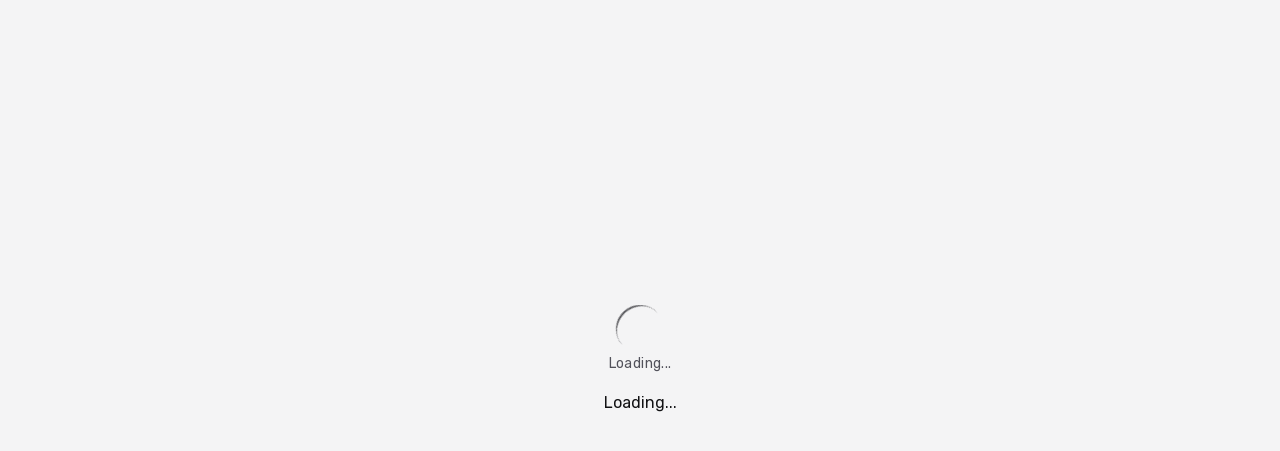

--- FILE ---
content_type: text/html; charset=utf-8
request_url: https://www.interiorwooddoors.org/category/foundation-repair
body_size: 3937
content:
<!DOCTYPE html><html lang="en" class="rubik_212dce89-module__9gc3Ta__variable yeseva_one_3d6d01a1-module__LMTgFG__variable"><head><meta charSet="utf-8"/><meta name="viewport" content="width=device-width, initial-scale=1, maximum-scale=5, user-scalable=yes"/><link rel="stylesheet" href="/_next/static/chunks/f99498094a8f8576.css" data-precedence="next"/><link rel="stylesheet" href="/_next/static/chunks/c0cd6ce92827ccf3.css" data-precedence="next"/><link rel="preload" as="script" fetchPriority="low" href="/_next/static/chunks/6a12b0dbe9583a6e.js"/><script src="/_next/static/chunks/5afad7346193d007.js" async=""></script><script src="/_next/static/chunks/214d1b7d4cae9982.js" async=""></script><script src="/_next/static/chunks/6d8f9e8ad59a6118.js" async=""></script><script src="/_next/static/chunks/fcf9bb8b39b843e2.js" async=""></script><script src="/_next/static/chunks/turbopack-f7fd450746305b44.js" async=""></script><script src="/_next/static/chunks/eaf667aaabd53fe2.js" async=""></script><script src="/_next/static/chunks/d0847c56fa5abcbd.js" async=""></script><script src="/_next/static/chunks/4a43a5f73834617c.js" async=""></script><script src="/_next/static/chunks/c3593e3172a2b26d.js" async=""></script><script src="/_next/static/chunks/b04196965b54c58c.js" async=""></script><script src="/_next/static/chunks/c67e5902b810cab9.js" async=""></script><script src="/_next/static/chunks/e00aac80f24214b6.js" async=""></script><link rel="preconnect" href="https://fonts.googleapis.com"/><link rel="preconnect" href="https://fonts.gstatic.com" crossorigin="anonymous"/><link rel="icon" href="/interiorwooddoors-favicon.png" type="image/png"/><link rel="apple-touch-icon" href="/interiorwooddoors-favicon.png"/><link rel="manifest" href="/manifest.json"/><link rel="dns-prefetch" href="//fonts.googleapis.com"/><link rel="dns-prefetch" href="//fonts.gstatic.com"/><meta name="theme-color" media="(prefers-color-scheme: light)" content="#18181b"/><meta name="theme-color" media="(prefers-color-scheme: dark)" content="#111113"/><meta name="next-size-adjust" content=""/><meta name="sentry-trace" content="206f9f0f563c5ac286f787e1179cc98e-17879de82ba7f824-0"/><meta name="baggage" content="sentry-environment=production,sentry-public_key=54ca066665e8e2b6a06f9183d809c9f9,sentry-trace_id=206f9f0f563c5ac286f787e1179cc98e,sentry-sampled=false,sentry-sample_rand=0.41602217961084276,sentry-sample_rate=0"/><meta name="robots" content="noindex"/><script src="/_next/static/chunks/a6dad97d9634a72d.js" noModule=""></script></head><body class="rubik_212dce89-module__9gc3Ta__className antialiased"><div hidden=""><!--$?--><template id="B:0"></template><!--/$--></div><!--$?--><template id="B:1"></template><div class="min-h-screen flex items-center justify-center bg-gray-50"><div class="text-center"><div class="flex flex-col justify-center items-center gap-3 mobile-safe-container "><div class="spinner h-12 w-12" role="status" aria-label="Loading..."></div><span class="text-sm text-primary-dark-500 sr-only sm:not-sr-only">Loading...</span></div><p class="mt-4 text-gray-600">Loading...</p></div></div><!--/$--><script>requestAnimationFrame(function(){$RT=performance.now()});</script><script src="/_next/static/chunks/6a12b0dbe9583a6e.js" id="_R_" async=""></script><div hidden id="S:1"><template id="P:2"></template><!--$?--><template id="B:3"></template><!--/$--></div><title>Category Not Found | Interior Wood Doors - Interior Design &amp; Door Replacement</title><meta name="description" content="Your complete resource for interior design, door replacement, woodworking, and entryway trends. Expert insights on door hardware, window replacements, and interior design solutions."/><meta name="author" content="Interior Wood Doors - Interior Design &amp; Door Replacement"/><meta name="keywords" content="interior design,door replacement,woodworking,entryway trends,door hardware,window replacements,interior doors,wood doors,door installation,door styles,interior design trends,home entryways,door frames,door handles,interior renovation,home improvement,door design,window design,interior aesthetics"/><meta name="creator" content="Interior Wood Doors - Interior Design &amp; Door Replacement"/><meta name="publisher" content="Interior Wood Doors - Interior Design &amp; Door Replacement"/><meta name="robots" content="index, follow"/><meta name="googlebot" content="index, follow, max-video-preview:-1, max-image-preview:large, max-snippet:-1"/><meta name="category" content="home decor"/><link rel="canonical" href="https://www.interiorwooddoors.org"/><meta name="format-detection" content="telephone=no, address=no, email=no"/><meta property="og:title" content="Interior Wood Doors - Interior Design &amp; Door Replacement"/><meta property="og:description" content="Your complete resource for interior design, door replacement, woodworking, and entryway trends. Expert insights on door hardware, window replacements, and interior design solutions."/><meta property="og:url" content="https://www.interiorwooddoors.org"/><meta property="og:site_name" content="Interior Wood Doors - Interior Design &amp; Door Replacement"/><meta property="og:locale" content="en_US"/><meta property="og:image" content="https://www.interiorwooddoors.org/og.png"/><meta property="og:image:width" content="1200"/><meta property="og:image:height" content="630"/><meta property="og:image:alt" content="Interior Wood Doors - Interior Design &amp; Door Replacement"/><meta property="og:type" content="website"/><meta name="twitter:card" content="summary_large_image"/><meta name="twitter:title" content="Interior Wood Doors - Interior Design &amp; Door Replacement"/><meta name="twitter:description" content="Your complete resource for interior design, door replacement, woodworking, and entryway trends. Expert insights on door hardware, window replacements, and interior design solutions."/><meta name="twitter:image" content="https://www.interiorwooddoors.org/og.png"/><div hidden id="S:0"></div><script>$RB=[];$RV=function(a){$RT=performance.now();for(var b=0;b<a.length;b+=2){var c=a[b],e=a[b+1];null!==e.parentNode&&e.parentNode.removeChild(e);var f=c.parentNode;if(f){var g=c.previousSibling,h=0;do{if(c&&8===c.nodeType){var d=c.data;if("/$"===d||"/&"===d)if(0===h)break;else h--;else"$"!==d&&"$?"!==d&&"$~"!==d&&"$!"!==d&&"&"!==d||h++}d=c.nextSibling;f.removeChild(c);c=d}while(c);for(;e.firstChild;)f.insertBefore(e.firstChild,c);g.data="$";g._reactRetry&&requestAnimationFrame(g._reactRetry)}}a.length=0};
$RC=function(a,b){if(b=document.getElementById(b))(a=document.getElementById(a))?(a.previousSibling.data="$~",$RB.push(a,b),2===$RB.length&&("number"!==typeof $RT?requestAnimationFrame($RV.bind(null,$RB)):(a=performance.now(),setTimeout($RV.bind(null,$RB),2300>a&&2E3<a?2300-a:$RT+300-a)))):b.parentNode.removeChild(b)};$RC("B:0","S:0")</script><script>$RX=function(b,c,d,e,f){var a=document.getElementById(b);a&&(b=a.previousSibling,b.data="$!",a=a.dataset,c&&(a.dgst=c),d&&(a.msg=d),e&&(a.stck=e),f&&(a.cstck=f),b._reactRetry&&b._reactRetry())};;$RX("B:1","NEXT_HTTP_ERROR_FALLBACK;404")</script><div hidden id="S:3"></div><script>$RC("B:3","S:3")</script><script>(self.__next_f=self.__next_f||[]).push([0])</script><script>self.__next_f.push([1,"1:\"$Sreact.fragment\"\n2:I[246417,[\"/_next/static/chunks/eaf667aaabd53fe2.js\",\"/_next/static/chunks/d0847c56fa5abcbd.js\"],\"default\"]\n3:I[339756,[\"/_next/static/chunks/4a43a5f73834617c.js\",\"/_next/static/chunks/d0847c56fa5abcbd.js\",\"/_next/static/chunks/c3593e3172a2b26d.js\"],\"default\"]\n4:I[837457,[\"/_next/static/chunks/4a43a5f73834617c.js\",\"/_next/static/chunks/d0847c56fa5abcbd.js\",\"/_next/static/chunks/c3593e3172a2b26d.js\"],\"default\"]\n5:I[442252,[\"/_next/static/chunks/eaf667aaabd53fe2.js\",\"/_next/static/chunks/d0847c56fa5abcbd.js\",\"/_next/static/chunks/b04196965b54c58c.js\",\"/_next/static/chunks/c67e5902b810cab9.js\"],\"default\"]\n6:I[522016,[\"/_next/static/chunks/eaf667aaabd53fe2.js\",\"/_next/static/chunks/d0847c56fa5abcbd.js\",\"/_next/static/chunks/e00aac80f24214b6.js\"],\"\"]\n8:I[897367,[\"/_next/static/chunks/4a43a5f73834617c.js\",\"/_next/static/chunks/d0847c56fa5abcbd.js\",\"/_next/static/chunks/c3593e3172a2b26d.js\"],\"OutletBoundary\"]\n9:\"$Sreact.suspense\"\nd:I[563491,[\"/_next/static/chunks/4a43a5f73834617c.js\",\"/_next/static/chunks/d0847c56fa5abcbd.js\",\"/_next/static/chunks/c3593e3172a2b26d.js\"],\"default\"]\ne:I[897367,[\"/_next/static/chunks/4a43a5f73834617c.js\",\"/_next/static/chunks/d0847c56fa5abcbd.js\",\"/_next/static/chunks/c3593e3172a2b26d.js\"],\"ViewportBoundary\"]\n10:I[897367,[\"/_next/static/chunks/4a43a5f73834617c.js\",\"/_next/static/chunks/d0847c56fa5abcbd.js\",\"/_next/static/chunks/c3593e3172a2b26d.js\"],\"MetadataBoundary\"]\n:HL[\"/_next/static/chunks/f99498094a8f8576.css\",\"style\"]\n:HL[\"/_next/static/chunks/c0cd6ce92827ccf3.css\",\"style\"]\n:HL[\"/_next/static/media/7a4867b2b750a6d8-s.p.8f1ad123.woff2\",\"font\",{\"crossOrigin\":\"\",\"type\":\"font/woff2\"}]\n:HL[\"/_next/static/media/c9f6ebf08ddd616b-s.p.8e1a882d.woff2\",\"font\",{\"crossOrigin\":\"\",\"type\":\"font/woff2\"}]\n"])</script><script>self.__next_f.push([1,"0:{\"P\":null,\"b\":\"9pyep9rb3W6LEU2Ft6pUI\",\"c\":[\"\",\"category\",\"foundation-repair\"],\"q\":\"\",\"i\":false,\"f\":[[[\"\",{\"children\":[\"category\",{\"children\":[[\"slug\",\"foundation-repair\",\"d\"],{\"children\":[\"__PAGE__\",{}]}]}]},\"$undefined\",\"$undefined\",true],[[\"$\",\"$1\",\"c\",{\"children\":[[[\"$\",\"link\",\"0\",{\"rel\":\"stylesheet\",\"href\":\"/_next/static/chunks/f99498094a8f8576.css\",\"precedence\":\"next\",\"crossOrigin\":\"$undefined\",\"nonce\":\"$undefined\"}],[\"$\",\"link\",\"1\",{\"rel\":\"stylesheet\",\"href\":\"/_next/static/chunks/c0cd6ce92827ccf3.css\",\"precedence\":\"next\",\"crossOrigin\":\"$undefined\",\"nonce\":\"$undefined\"}],[\"$\",\"script\",\"script-0\",{\"src\":\"/_next/static/chunks/eaf667aaabd53fe2.js\",\"async\":true,\"nonce\":\"$undefined\"}],[\"$\",\"script\",\"script-1\",{\"src\":\"/_next/static/chunks/d0847c56fa5abcbd.js\",\"async\":true,\"nonce\":\"$undefined\"}]],[\"$\",\"html\",null,{\"lang\":\"en\",\"className\":\"rubik_212dce89-module__9gc3Ta__variable yeseva_one_3d6d01a1-module__LMTgFG__variable\",\"children\":[[\"$\",\"head\",null,{\"children\":[[\"$\",\"link\",null,{\"rel\":\"preconnect\",\"href\":\"https://fonts.googleapis.com\"}],[\"$\",\"link\",null,{\"rel\":\"preconnect\",\"href\":\"https://fonts.gstatic.com\",\"crossOrigin\":\"anonymous\"}],[\"$\",\"link\",null,{\"rel\":\"icon\",\"href\":\"/interiorwooddoors-favicon.png\",\"type\":\"image/png\"}],[\"$\",\"link\",null,{\"rel\":\"apple-touch-icon\",\"href\":\"/interiorwooddoors-favicon.png\"}],[\"$\",\"link\",null,{\"rel\":\"manifest\",\"href\":\"/manifest.json\"}],[\"$\",\"link\",null,{\"rel\":\"dns-prefetch\",\"href\":\"//fonts.googleapis.com\"}],[\"$\",\"link\",null,{\"rel\":\"dns-prefetch\",\"href\":\"//fonts.gstatic.com\"}]]}],[\"$\",\"body\",null,{\"className\":\"rubik_212dce89-module__9gc3Ta__className antialiased\",\"children\":[\"$\",\"$L2\",null,{\"children\":[\"$\",\"$L3\",null,{\"parallelRouterKey\":\"children\",\"error\":\"$undefined\",\"errorStyles\":\"$undefined\",\"errorScripts\":\"$undefined\",\"template\":[\"$\",\"$L4\",null,{}],\"templateStyles\":\"$undefined\",\"templateScripts\":\"$undefined\",\"notFound\":[[\"$\",\"$L5\",null,{\"children\":[\"$\",\"div\",null,{\"className\":\"text-center py-16\",\"children\":[\"$\",\"div\",null,{\"className\":\"max-w-md mx-auto\",\"children\":[[\"$\",\"div\",null,{\"className\":\"text-6xl font-bold text-accent mb-4\",\"children\":\"404\"}],[\"$\",\"h1\",null,{\"className\":\"heading-md text-primary mb-4\",\"children\":\"Page Not Found\"}],[\"$\",\"p\",null,{\"className\":\"text-gray-600 mb-8\",\"children\":\"The page you're looking for doesn't exist or has been moved.\"}],[\"$\",\"div\",null,{\"className\":\"flex flex-col sm:flex-row gap-4 justify-center\",\"children\":[[\"$\",\"$L6\",null,{\"href\":\"/\",\"className\":\"inline-flex items-center gap-2 btn-primary\",\"children\":[[\"$\",\"svg\",null,{\"ref\":\"$undefined\",\"xmlns\":\"http://www.w3.org/2000/svg\",\"width\":16,\"height\":16,\"viewBox\":\"0 0 24 24\",\"fill\":\"none\",\"stroke\":\"currentColor\",\"strokeWidth\":2,\"strokeLinecap\":\"round\",\"strokeLinejoin\":\"round\",\"className\":\"lucide lucide-house\",\"children\":[[\"$\",\"path\",\"5wwlr5\",{\"d\":\"M15 21v-8a1 1 0 0 0-1-1h-4a1 1 0 0 0-1 1v8\"}],[\"$\",\"path\",\"1d0kgt\",{\"d\":\"M3 10a2 2 0 0 1 .709-1.528l7-5.999a2 2 0 0 1 2.582 0l7 5.999A2 2 0 0 1 21 10v9a2 2 0 0 1-2 2H5a2 2 0 0 1-2-2z\"}],\"$undefined\"]}],\"Go Home\"]}],[\"$\",\"$L6\",null,{\"href\":\"/search\",\"className\":\"inline-flex items-center gap-2 btn-secondary\",\"children\":[[\"$\",\"svg\",null,{\"ref\":\"$undefined\",\"xmlns\":\"http://www.w3.org/2000/svg\",\"width\":16,\"height\":16,\"viewBox\":\"0 0 24 24\",\"fill\":\"none\",\"stroke\":\"currentColor\",\"strokeWidth\":2,\"strokeLinecap\":\"round\",\"strokeLinejoin\":\"round\",\"className\":\"lucide lucide-search\",\"children\":[[\"$\",\"circle\",\"4ej97u\",{\"cx\":\"11\",\"cy\":\"11\",\"r\":\"8\"}],[\"$\",\"path\",\"1qie3q\",{\"d\":\"m21 21-4.3-4.3\"}],\"$undefined\"]}],\"Search Articles\"]}]]}]]}]}]}],[]],\"forbidden\":\"$undefined\",\"unauthorized\":\"$undefined\"}]}]}]]}]]}],{\"children\":[[\"$\",\"$1\",\"c\",{\"children\":[null,[\"$\",\"$L3\",null,{\"parallelRouterKey\":\"children\",\"error\":\"$undefined\",\"errorStyles\":\"$undefined\",\"errorScripts\":\"$undefined\",\"template\":[\"$\",\"$L4\",null,{}],\"templateStyles\":\"$undefined\",\"templateScripts\":\"$undefined\",\"notFound\":\"$undefined\",\"forbidden\":\"$undefined\",\"unauthorized\":\"$undefined\"}]]}],{\"children\":[[\"$\",\"$1\",\"c\",{\"children\":[null,[\"$\",\"$L3\",null,{\"parallelRouterKey\":\"children\",\"error\":\"$undefined\",\"errorStyles\":\"$undefined\",\"errorScripts\":\"$undefined\",\"template\":[\"$\",\"$L4\",null,{}],\"templateStyles\":\"$undefined\",\"templateScripts\":\"$undefined\",\"notFound\":\"$undefined\",\"forbidden\":\"$undefined\",\"unauthorized\":\"$undefined\"}]]}],{\"children\":[[\"$\",\"$1\",\"c\",{\"children\":[\"$L7\",[[\"$\",\"script\",\"script-0\",{\"src\":\"/_next/static/chunks/b04196965b54c58c.js\",\"async\":true,\"nonce\":\"$undefined\"}],[\"$\",\"script\",\"script-1\",{\"src\":\"/_next/static/chunks/c67e5902b810cab9.js\",\"async\":true,\"nonce\":\"$undefined\"}]],[\"$\",\"$L8\",null,{\"children\":[\"$\",\"$9\",null,{\"name\":\"Next.MetadataOutlet\",\"children\":\"$@a\"}]}]]}],{},null,false,false]},null,false,false]},null,false,false]},[[\"$\",\"div\",\"l\",{\"className\":\"min-h-screen flex items-center justify-center bg-gray-50\",\"children\":[\"$\",\"div\",null,{\"className\":\"text-center\",\"children\":[[\"$\",\"div\",null,{\"className\":\"flex flex-col justify-center items-center gap-3 mobile-safe-container \",\"children\":[[\"$\",\"div\",null,{\"className\":\"spinner h-12 w-12\",\"role\":\"status\",\"aria-label\":\"Loading...\"}],[\"$\",\"span\",null,{\"className\":\"text-sm text-primary-dark-500 sr-only sm:not-sr-only\",\"children\":\"Loading...\"}]]}],\"$Lb\"]}]}],[],[]],false,false],\"$Lc\",false]],\"m\":\"$undefined\",\"G\":[\"$d\",[]],\"S\":false}\n"])</script><script>self.__next_f.push([1,"b:[\"$\",\"p\",null,{\"className\":\"mt-4 text-gray-600\",\"children\":\"Loading...\"}]\nc:[\"$\",\"$1\",\"h\",{\"children\":[null,[\"$\",\"$Le\",null,{\"children\":\"$@f\"}],[\"$\",\"div\",null,{\"hidden\":true,\"children\":[\"$\",\"$L10\",null,{\"children\":[\"$\",\"$9\",null,{\"name\":\"Next.Metadata\",\"children\":\"$@11\"}]}]}],[\"$\",\"meta\",null,{\"name\":\"next-size-adjust\",\"content\":\"\"}]]}]\nf:[[\"$\",\"meta\",\"0\",{\"charSet\":\"utf-8\"}],[\"$\",\"meta\",\"1\",{\"name\":\"viewport\",\"content\":\"width=device-width, initial-scale=1, maximum-scale=5, user-scalable=yes\"}],[\"$\",\"meta\",\"2\",{\"name\":\"theme-color\",\"media\":\"(prefers-color-scheme: light)\",\"content\":\"#18181b\"}],[\"$\",\"meta\",\"3\",{\"name\":\"theme-color\",\"media\":\"(prefers-color-scheme: dark)\",\"content\":\"#111113\"}]]\n"])</script><script>self.__next_f.push([1,"11:[[\"$\",\"title\",\"0\",{\"children\":\"Category Not Found | Interior Wood Doors - Interior Design \u0026 Door Replacement\"}],[\"$\",\"meta\",\"1\",{\"name\":\"description\",\"content\":\"Your complete resource for interior design, door replacement, woodworking, and entryway trends. Expert insights on door hardware, window replacements, and interior design solutions.\"}],[\"$\",\"meta\",\"2\",{\"name\":\"author\",\"content\":\"Interior Wood Doors - Interior Design \u0026 Door Replacement\"}],[\"$\",\"meta\",\"3\",{\"name\":\"keywords\",\"content\":\"interior design,door replacement,woodworking,entryway trends,door hardware,window replacements,interior doors,wood doors,door installation,door styles,interior design trends,home entryways,door frames,door handles,interior renovation,home improvement,door design,window design,interior aesthetics\"}],[\"$\",\"meta\",\"4\",{\"name\":\"creator\",\"content\":\"Interior Wood Doors - Interior Design \u0026 Door Replacement\"}],[\"$\",\"meta\",\"5\",{\"name\":\"publisher\",\"content\":\"Interior Wood Doors - Interior Design \u0026 Door Replacement\"}],[\"$\",\"meta\",\"6\",{\"name\":\"robots\",\"content\":\"index, follow\"}],[\"$\",\"meta\",\"7\",{\"name\":\"googlebot\",\"content\":\"index, follow, max-video-preview:-1, max-image-preview:large, max-snippet:-1\"}],[\"$\",\"meta\",\"8\",{\"name\":\"category\",\"content\":\"home decor\"}],[\"$\",\"link\",\"9\",{\"rel\":\"canonical\",\"href\":\"https://www.interiorwooddoors.org\"}],[\"$\",\"meta\",\"10\",{\"name\":\"format-detection\",\"content\":\"telephone=no, address=no, email=no\"}],[\"$\",\"meta\",\"11\",{\"property\":\"og:title\",\"content\":\"Interior Wood Doors - Interior Design \u0026 Door Replacement\"}],[\"$\",\"meta\",\"12\",{\"property\":\"og:description\",\"content\":\"Your complete resource for interior design, door replacement, woodworking, and entryway trends. Expert insights on door hardware, window replacements, and interior design solutions.\"}],[\"$\",\"meta\",\"13\",{\"property\":\"og:url\",\"content\":\"https://www.interiorwooddoors.org\"}],[\"$\",\"meta\",\"14\",{\"property\":\"og:site_name\",\"content\":\"Interior Wood Doors - Interior Design \u0026 Door Replacement\"}],[\"$\",\"meta\",\"15\",{\"property\":\"og:locale\",\"content\":\"en_US\"}],[\"$\",\"meta\",\"16\",{\"property\":\"og:image\",\"content\":\"https://www.interiorwooddoors.org/og.png\"}],[\"$\",\"meta\",\"17\",{\"property\":\"og:image:width\",\"content\":\"1200\"}],[\"$\",\"meta\",\"18\",{\"property\":\"og:image:height\",\"content\":\"630\"}],[\"$\",\"meta\",\"19\",{\"property\":\"og:image:alt\",\"content\":\"Interior Wood Doors - Interior Design \u0026 Door Replacement\"}],[\"$\",\"meta\",\"20\",{\"property\":\"og:type\",\"content\":\"website\"}],[\"$\",\"meta\",\"21\",{\"name\":\"twitter:card\",\"content\":\"summary_large_image\"}],[\"$\",\"meta\",\"22\",{\"name\":\"twitter:title\",\"content\":\"Interior Wood Doors - Interior Design \u0026 Door Replacement\"}],[\"$\",\"meta\",\"23\",{\"name\":\"twitter:description\",\"content\":\"Your complete resource for interior design, door replacement, woodworking, and entryway trends. Expert insights on door hardware, window replacements, and interior design solutions.\"}],[\"$\",\"meta\",\"24\",{\"name\":\"twitter:image\",\"content\":\"https://www.interiorwooddoors.org/og.png\"}]]\n"])</script><script>self.__next_f.push([1,"a:null\n7:E{\"digest\":\"NEXT_HTTP_ERROR_FALLBACK;404\"}\n"])</script></body></html>

--- FILE ---
content_type: text/css; charset=UTF-8
request_url: https://www.interiorwooddoors.org/_next/static/chunks/c0cd6ce92827ccf3.css
body_size: 11170
content:
*,:before,:after,::backdrop{--tw-border-spacing-x:0;--tw-border-spacing-y:0;--tw-translate-x:0;--tw-translate-y:0;--tw-rotate:0;--tw-skew-x:0;--tw-skew-y:0;--tw-scale-x:1;--tw-scale-y:1;--tw-pan-x: ;--tw-pan-y: ;--tw-pinch-zoom: ;--tw-scroll-snap-strictness:proximity;--tw-gradient-from-position: ;--tw-gradient-via-position: ;--tw-gradient-to-position: ;--tw-ordinal: ;--tw-slashed-zero: ;--tw-numeric-figure: ;--tw-numeric-spacing: ;--tw-numeric-fraction: ;--tw-ring-inset: ;--tw-ring-offset-width:0px;--tw-ring-offset-color:#fff;--tw-ring-color:#3b82f680;--tw-ring-offset-shadow:0 0 #0000;--tw-ring-shadow:0 0 #0000;--tw-shadow:0 0 #0000;--tw-shadow-colored:0 0 #0000;--tw-blur: ;--tw-brightness: ;--tw-contrast: ;--tw-grayscale: ;--tw-hue-rotate: ;--tw-invert: ;--tw-saturate: ;--tw-sepia: ;--tw-drop-shadow: ;--tw-backdrop-blur: ;--tw-backdrop-brightness: ;--tw-backdrop-contrast: ;--tw-backdrop-grayscale: ;--tw-backdrop-hue-rotate: ;--tw-backdrop-invert: ;--tw-backdrop-opacity: ;--tw-backdrop-saturate: ;--tw-backdrop-sepia: ;--tw-contain-size: ;--tw-contain-layout: ;--tw-contain-paint: ;--tw-contain-style: }*,:before,:after{box-sizing:border-box;border:0 solid}:before,:after{--tw-content:""}html,:host{-webkit-text-size-adjust:100%;tab-size:4;line-height:1.5;font-family:var(--font-rubik),Rubik,system-ui,-apple-system,BlinkMacSystemFont,Segoe UI,Roboto,Oxygen,Ubuntu,Cantarell,Fira Sans,Droid Sans,Helvetica Neue,sans-serif;font-feature-settings:normal;font-variation-settings:normal;-webkit-tap-highlight-color:transparent}body{line-height:inherit;margin:0}hr{height:0;color:inherit;border-top-width:1px}abbr:where([title]){-webkit-text-decoration:underline dotted;text-decoration:underline dotted}h1,h2,h3,h4,h5,h6{font-size:inherit;font-weight:inherit}a{color:inherit;-webkit-text-decoration:inherit;text-decoration:inherit}b,strong{font-weight:bolder}code,kbd,samp,pre{font-feature-settings:normal;font-variation-settings:normal;font-family:ui-monospace,SFMono-Regular,Menlo,Monaco,Consolas,Liberation Mono,Courier New,monospace;font-size:1em}small{font-size:80%}sub,sup{vertical-align:baseline;font-size:75%;line-height:0;position:relative}sub{bottom:-.25em}sup{top:-.5em}table{text-indent:0;border-color:inherit;border-collapse:collapse}button,input,optgroup,select,textarea{font-feature-settings:inherit;font-variation-settings:inherit;font-family:inherit;font-size:100%;font-weight:inherit;line-height:inherit;letter-spacing:inherit;color:inherit;margin:0;padding:0}button,select{text-transform:none}button,input:where([type=button]),input:where([type=reset]),input:where([type=submit]){-webkit-appearance:button;background-color:#0000;background-image:none}:-moz-focusring{outline:auto}:-moz-ui-invalid{box-shadow:none}progress{vertical-align:baseline}::-webkit-inner-spin-button{height:auto}::-webkit-outer-spin-button{height:auto}[type=search]{-webkit-appearance:textfield;outline-offset:-2px}::-webkit-search-decoration{-webkit-appearance:none}::-webkit-file-upload-button{-webkit-appearance:button;font:inherit}summary{display:list-item}blockquote,dl,dd,h1,h2,h3,h4,h5,h6,hr,figure,p,pre{margin:0}fieldset{margin:0;padding:0}legend{padding:0}ol,ul,menu{margin:0;padding:0;list-style:none}dialog{padding:0}textarea{resize:vertical}input::placeholder,textarea::placeholder{opacity:1;color:#9ca3af}button,[role=button]{cursor:pointer}:disabled{cursor:default}img,svg,video,canvas,audio,iframe,embed,object{vertical-align:middle;display:block}img,video{max-width:100%;height:auto}[hidden]:where(:not([hidden=until-found])){display:none}html{scroll-behavior:smooth}body{--tw-bg-opacity:1;background-color:rgb(244 244 245/var(--tw-bg-opacity,1));--tw-text-opacity:1;color:rgb(17 17 19/var(--tw-text-opacity,1));-webkit-font-smoothing:antialiased;-moz-osx-font-smoothing:grayscale;font-family:var(--font-rubik),Rubik,system-ui,sans-serif;font-weight:400;line-height:1.625;font-family:var(--body-family)}h1,h2,h3,h4,h5,h6{font-family:var(--font-yeseva-one),Yeseva One,Bookman Old Style,serif;letter-spacing:-.025em;font-weight:400;font-family:var(--headline-family)}.prose{color:#111113;max-width:none}.prose :where(p):not(:where([class~=not-prose],[class~=not-prose] *)){margin-top:1.25em;margin-bottom:1.5rem}.prose :where([class~=lead]):not(:where([class~=not-prose],[class~=not-prose] *)){color:var(--tw-prose-lead);margin-top:1.2em;margin-bottom:1.2em;font-size:1.25em;line-height:1.6}.prose :where(a):not(:where([class~=not-prose],[class~=not-prose] *)){color:#5c5c60;font-weight:500;text-decoration:none}.prose :where(a):not(:where([class~=not-prose],[class~=not-prose] *)):hover{color:#3f3f46;text-decoration:underline}.prose :where(strong):not(:where([class~=not-prose],[class~=not-prose] *)){color:var(--tw-prose-bold);font-weight:600}.prose :where(a strong):not(:where([class~=not-prose],[class~=not-prose] *)),.prose :where(blockquote strong):not(:where([class~=not-prose],[class~=not-prose] *)),.prose :where(thead th strong):not(:where([class~=not-prose],[class~=not-prose] *)){color:inherit}.prose :where(ol):not(:where([class~=not-prose],[class~=not-prose] *)){margin-top:1.25em;margin-bottom:1.25em;padding-inline-start:1.625em;list-style-type:decimal}.prose :where(ol[type=A]):not(:where([class~=not-prose],[class~=not-prose] *)){list-style-type:upper-alpha}.prose :where(ol[type=a]):not(:where([class~=not-prose],[class~=not-prose] *)){list-style-type:lower-alpha}.prose :where(ol[type=A s]):not(:where([class~=not-prose],[class~=not-prose] *)){list-style-type:upper-alpha}.prose :where(ol[type=a s]):not(:where([class~=not-prose],[class~=not-prose] *)){list-style-type:lower-alpha}.prose :where(ol[type=I]):not(:where([class~=not-prose],[class~=not-prose] *)){list-style-type:upper-roman}.prose :where(ol[type=i]):not(:where([class~=not-prose],[class~=not-prose] *)){list-style-type:lower-roman}.prose :where(ol[type=I s]):not(:where([class~=not-prose],[class~=not-prose] *)){list-style-type:upper-roman}.prose :where(ol[type=i s]):not(:where([class~=not-prose],[class~=not-prose] *)){list-style-type:lower-roman}.prose :where(ol[type="1"]):not(:where([class~=not-prose],[class~=not-prose] *)){list-style-type:decimal}.prose :where(ul):not(:where([class~=not-prose],[class~=not-prose] *)){margin-top:1.25em;margin-bottom:1.25em;padding-inline-start:1.625em;list-style-type:disc}.prose :where(ol>li):not(:where([class~=not-prose],[class~=not-prose] *))::marker{color:var(--tw-prose-counters);font-weight:400}.prose :where(ul>li):not(:where([class~=not-prose],[class~=not-prose] *))::marker{color:var(--tw-prose-bullets)}.prose :where(dt):not(:where([class~=not-prose],[class~=not-prose] *)){color:var(--tw-prose-headings);margin-top:1.25em;font-weight:600}.prose :where(hr):not(:where([class~=not-prose],[class~=not-prose] *)){border-color:var(--tw-prose-hr);border-top-width:1px;margin-top:3em;margin-bottom:3em}.prose :where(blockquote):not(:where([class~=not-prose],[class~=not-prose] *)){color:#111113;border-inline-start-width:.25rem;border-inline-start-color:var(--tw-prose-quote-borders);quotes:"“""”""‘""’";padding-inline-start:1em;background-color:#f4f4f5;border-left-width:4px;border-left-color:#5c5c60;border-radius:.5rem;margin-top:1.6em;margin-bottom:1.6em;padding:1.5rem;font-style:italic;font-weight:500}.prose :where(blockquote p:first-of-type):not(:where([class~=not-prose],[class~=not-prose] *)):before{content:open-quote}.prose :where(blockquote p:last-of-type):not(:where([class~=not-prose],[class~=not-prose] *)):after{content:close-quote}.prose :where(h1):not(:where([class~=not-prose],[class~=not-prose] *)){color:#111113;margin-top:0;margin-bottom:2rem;font-size:2.5rem;font-weight:700;line-height:1.2}.prose :where(h1 strong):not(:where([class~=not-prose],[class~=not-prose] *)){color:inherit;font-weight:900}.prose :where(h2):not(:where([class~=not-prose],[class~=not-prose] *)){color:#111113;margin-top:2.5rem;margin-bottom:1.5rem;font-size:2rem;font-weight:600;line-height:1.3}.prose :where(h2 strong):not(:where([class~=not-prose],[class~=not-prose] *)){color:inherit;font-weight:800}.prose :where(h3):not(:where([class~=not-prose],[class~=not-prose] *)){color:#111113;margin-top:2rem;margin-bottom:1rem;font-size:1.5rem;font-weight:600;line-height:1.4}.prose :where(h3 strong):not(:where([class~=not-prose],[class~=not-prose] *)){color:inherit;font-weight:700}.prose :where(h4):not(:where([class~=not-prose],[class~=not-prose] *)){color:var(--tw-prose-headings);margin-top:1.5em;margin-bottom:.5em;font-weight:600;line-height:1.5}.prose :where(h4 strong):not(:where([class~=not-prose],[class~=not-prose] *)){color:inherit;font-weight:700}.prose :where(img):not(:where([class~=not-prose],[class~=not-prose] *)){margin-top:2em;margin-bottom:2em}.prose :where(picture):not(:where([class~=not-prose],[class~=not-prose] *)){margin-top:2em;margin-bottom:2em;display:block}.prose :where(video):not(:where([class~=not-prose],[class~=not-prose] *)){margin-top:2em;margin-bottom:2em}.prose :where(kbd):not(:where([class~=not-prose],[class~=not-prose] *)){color:var(--tw-prose-kbd);box-shadow:0 0 0 1px var(--tw-prose-kbd-shadows),0 3px 0 var(--tw-prose-kbd-shadows);padding-top:.1875em;padding-inline-end:.375em;padding-bottom:.1875em;border-radius:.3125rem;padding-inline-start:.375em;font-family:inherit;font-size:.875em;font-weight:500}.prose :where(code):not(:where([class~=not-prose],[class~=not-prose] *)){color:var(--tw-prose-code);font-size:.875em;font-weight:600}.prose :where(code):not(:where([class~=not-prose],[class~=not-prose] *)):before,.prose :where(code):not(:where([class~=not-prose],[class~=not-prose] *)):after{content:"`"}.prose :where(a code):not(:where([class~=not-prose],[class~=not-prose] *)),.prose :where(h1 code):not(:where([class~=not-prose],[class~=not-prose] *)){color:inherit}.prose :where(h2 code):not(:where([class~=not-prose],[class~=not-prose] *)){color:inherit;font-size:.875em}.prose :where(h3 code):not(:where([class~=not-prose],[class~=not-prose] *)){color:inherit;font-size:.9em}.prose :where(h4 code):not(:where([class~=not-prose],[class~=not-prose] *)),.prose :where(blockquote code):not(:where([class~=not-prose],[class~=not-prose] *)),.prose :where(thead th code):not(:where([class~=not-prose],[class~=not-prose] *)){color:inherit}.prose :where(pre):not(:where([class~=not-prose],[class~=not-prose] *)){color:var(--tw-prose-pre-code);background-color:var(--tw-prose-pre-bg);padding-top:.857143em;padding-inline-end:1.14286em;padding-bottom:.857143em;border-radius:.375rem;margin-top:1.71429em;margin-bottom:1.71429em;padding-inline-start:1.14286em;font-size:.875em;font-weight:400;line-height:1.71429;overflow-x:auto}.prose :where(pre code):not(:where([class~=not-prose],[class~=not-prose] *)){font-weight:inherit;color:inherit;font-size:inherit;font-family:inherit;line-height:inherit;background-color:#0000;border-width:0;border-radius:0;padding:0}.prose :where(pre code):not(:where([class~=not-prose],[class~=not-prose] *)):before,.prose :where(pre code):not(:where([class~=not-prose],[class~=not-prose] *)):after{content:none}.prose :where(table):not(:where([class~=not-prose],[class~=not-prose] *)){table-layout:auto;width:100%;margin-top:2em;margin-bottom:2em;font-size:.875em;line-height:1.71429}.prose :where(thead):not(:where([class~=not-prose],[class~=not-prose] *)){border-bottom-width:1px;border-bottom-color:var(--tw-prose-th-borders)}.prose :where(thead th):not(:where([class~=not-prose],[class~=not-prose] *)){color:var(--tw-prose-headings);vertical-align:bottom;padding-inline-end:.571429em;padding-bottom:.571429em;padding-inline-start:.571429em;font-weight:600}.prose :where(tbody tr):not(:where([class~=not-prose],[class~=not-prose] *)){border-bottom-width:1px;border-bottom-color:var(--tw-prose-td-borders)}.prose :where(tbody tr:last-child):not(:where([class~=not-prose],[class~=not-prose] *)){border-bottom-width:0}.prose :where(tbody td):not(:where([class~=not-prose],[class~=not-prose] *)){vertical-align:baseline}.prose :where(tfoot):not(:where([class~=not-prose],[class~=not-prose] *)){border-top-width:1px;border-top-color:var(--tw-prose-th-borders)}.prose :where(tfoot td):not(:where([class~=not-prose],[class~=not-prose] *)){vertical-align:top}.prose :where(th,td):not(:where([class~=not-prose],[class~=not-prose] *)){text-align:start}.prose :where(figure>*):not(:where([class~=not-prose],[class~=not-prose] *)){margin-top:0;margin-bottom:0}.prose :where(figcaption):not(:where([class~=not-prose],[class~=not-prose] *)){color:var(--tw-prose-captions);margin-top:.857143em;font-size:.875em;line-height:1.42857}.prose{--tw-prose-body:#374151;--tw-prose-headings:#111827;--tw-prose-lead:#4b5563;--tw-prose-links:#111827;--tw-prose-bold:#111827;--tw-prose-counters:#6b7280;--tw-prose-bullets:#d1d5db;--tw-prose-hr:#e5e7eb;--tw-prose-quotes:#111827;--tw-prose-quote-borders:#e5e7eb;--tw-prose-captions:#6b7280;--tw-prose-kbd:#111827;--tw-prose-kbd-shadows:#1118271a;--tw-prose-code:#111827;--tw-prose-pre-code:#e5e7eb;--tw-prose-pre-bg:#1f2937;--tw-prose-th-borders:#d1d5db;--tw-prose-td-borders:#e5e7eb;--tw-prose-invert-body:#d1d5db;--tw-prose-invert-headings:#fff;--tw-prose-invert-lead:#9ca3af;--tw-prose-invert-links:#fff;--tw-prose-invert-bold:#fff;--tw-prose-invert-counters:#9ca3af;--tw-prose-invert-bullets:#4b5563;--tw-prose-invert-hr:#374151;--tw-prose-invert-quotes:#f3f4f6;--tw-prose-invert-quote-borders:#374151;--tw-prose-invert-captions:#9ca3af;--tw-prose-invert-kbd:#fff;--tw-prose-invert-kbd-shadows:#ffffff1a;--tw-prose-invert-code:#fff;--tw-prose-invert-pre-code:#d1d5db;--tw-prose-invert-pre-bg:#00000080;--tw-prose-invert-th-borders:#4b5563;--tw-prose-invert-td-borders:#374151;font-size:1.125rem;line-height:1.75}.prose :where(picture>img):not(:where([class~=not-prose],[class~=not-prose] *)){margin-top:0;margin-bottom:0}.prose :where(li):not(:where([class~=not-prose],[class~=not-prose] *)){margin-top:.5em;margin-bottom:.5em}.prose :where(ol>li):not(:where([class~=not-prose],[class~=not-prose] *)),.prose :where(ul>li):not(:where([class~=not-prose],[class~=not-prose] *)){padding-inline-start:.375em}.prose :where(.prose>ul>li p):not(:where([class~=not-prose],[class~=not-prose] *)){margin-top:.75em;margin-bottom:.75em}.prose :where(.prose>ul>li>p:first-child):not(:where([class~=not-prose],[class~=not-prose] *)){margin-top:1.25em}.prose :where(.prose>ul>li>p:last-child):not(:where([class~=not-prose],[class~=not-prose] *)){margin-bottom:1.25em}.prose :where(.prose>ol>li>p:first-child):not(:where([class~=not-prose],[class~=not-prose] *)){margin-top:1.25em}.prose :where(.prose>ol>li>p:last-child):not(:where([class~=not-prose],[class~=not-prose] *)){margin-bottom:1.25em}.prose :where(ul ul,ul ol,ol ul,ol ol):not(:where([class~=not-prose],[class~=not-prose] *)){margin-top:.75em;margin-bottom:.75em}.prose :where(dl):not(:where([class~=not-prose],[class~=not-prose] *)){margin-top:1.25em;margin-bottom:1.25em}.prose :where(dd):not(:where([class~=not-prose],[class~=not-prose] *)){margin-top:.5em;padding-inline-start:1.625em}.prose :where(hr+*):not(:where([class~=not-prose],[class~=not-prose] *)),.prose :where(h2+*):not(:where([class~=not-prose],[class~=not-prose] *)),.prose :where(h3+*):not(:where([class~=not-prose],[class~=not-prose] *)),.prose :where(h4+*):not(:where([class~=not-prose],[class~=not-prose] *)){margin-top:0}.prose :where(thead th:first-child):not(:where([class~=not-prose],[class~=not-prose] *)){padding-inline-start:0}.prose :where(thead th:last-child):not(:where([class~=not-prose],[class~=not-prose] *)){padding-inline-end:0}.prose :where(tbody td,tfoot td):not(:where([class~=not-prose],[class~=not-prose] *)){padding-top:.571429em;padding-inline-end:.571429em;padding-bottom:.571429em;padding-inline-start:.571429em}.prose :where(tbody td:first-child,tfoot td:first-child):not(:where([class~=not-prose],[class~=not-prose] *)){padding-inline-start:0}.prose :where(tbody td:last-child,tfoot td:last-child):not(:where([class~=not-prose],[class~=not-prose] *)){padding-inline-end:0}.prose :where(figure):not(:where([class~=not-prose],[class~=not-prose] *)){margin-top:2em;margin-bottom:2em}.prose :where(.prose>:first-child):not(:where([class~=not-prose],[class~=not-prose] *)){margin-top:0}.prose :where(.prose>:last-child):not(:where([class~=not-prose],[class~=not-prose] *)){margin-bottom:0}.prose-base{font-size:1rem;line-height:1.75}.prose-base :where(p):not(:where([class~=not-prose],[class~=not-prose] *)){margin-top:1.25em;margin-bottom:1.25em}.prose-base :where([class~=lead]):not(:where([class~=not-prose],[class~=not-prose] *)){margin-top:1.2em;margin-bottom:1.2em;font-size:1.25em;line-height:1.6}.prose-base :where(blockquote):not(:where([class~=not-prose],[class~=not-prose] *)){margin-top:1.6em;margin-bottom:1.6em;padding-inline-start:1em}.prose-base :where(h1):not(:where([class~=not-prose],[class~=not-prose] *)){margin-top:0;margin-bottom:.888889em;font-size:2.25em;line-height:1.11111}.prose-base :where(h2):not(:where([class~=not-prose],[class~=not-prose] *)){margin-top:2em;margin-bottom:1em;font-size:1.5em;line-height:1.33333}.prose-base :where(h3):not(:where([class~=not-prose],[class~=not-prose] *)){margin-top:1.6em;margin-bottom:.6em;font-size:1.25em;line-height:1.6}.prose-base :where(h4):not(:where([class~=not-prose],[class~=not-prose] *)){margin-top:1.5em;margin-bottom:.5em;line-height:1.5}.prose-base :where(img):not(:where([class~=not-prose],[class~=not-prose] *)),.prose-base :where(picture):not(:where([class~=not-prose],[class~=not-prose] *)){margin-top:2em;margin-bottom:2em}.prose-base :where(picture>img):not(:where([class~=not-prose],[class~=not-prose] *)){margin-top:0;margin-bottom:0}.prose-base :where(video):not(:where([class~=not-prose],[class~=not-prose] *)){margin-top:2em;margin-bottom:2em}.prose-base :where(kbd):not(:where([class~=not-prose],[class~=not-prose] *)){padding-top:.1875em;padding-inline-end:.375em;padding-bottom:.1875em;border-radius:.3125rem;padding-inline-start:.375em;font-size:.875em}.prose-base :where(code):not(:where([class~=not-prose],[class~=not-prose] *)),.prose-base :where(h2 code):not(:where([class~=not-prose],[class~=not-prose] *)){font-size:.875em}.prose-base :where(h3 code):not(:where([class~=not-prose],[class~=not-prose] *)){font-size:.9em}.prose-base :where(pre):not(:where([class~=not-prose],[class~=not-prose] *)){padding-top:.857143em;padding-inline-end:1.14286em;padding-bottom:.857143em;border-radius:.375rem;margin-top:1.71429em;margin-bottom:1.71429em;padding-inline-start:1.14286em;font-size:.875em;line-height:1.71429}.prose-base :where(ol):not(:where([class~=not-prose],[class~=not-prose] *)),.prose-base :where(ul):not(:where([class~=not-prose],[class~=not-prose] *)){margin-top:1.25em;margin-bottom:1.25em;padding-inline-start:1.625em}.prose-base :where(li):not(:where([class~=not-prose],[class~=not-prose] *)){margin-top:.5em;margin-bottom:.5em}.prose-base :where(ol>li):not(:where([class~=not-prose],[class~=not-prose] *)),.prose-base :where(ul>li):not(:where([class~=not-prose],[class~=not-prose] *)){padding-inline-start:.375em}.prose-base :where(.prose-base>ul>li p):not(:where([class~=not-prose],[class~=not-prose] *)){margin-top:.75em;margin-bottom:.75em}.prose-base :where(.prose-base>ul>li>p:first-child):not(:where([class~=not-prose],[class~=not-prose] *)){margin-top:1.25em}.prose-base :where(.prose-base>ul>li>p:last-child):not(:where([class~=not-prose],[class~=not-prose] *)){margin-bottom:1.25em}.prose-base :where(.prose-base>ol>li>p:first-child):not(:where([class~=not-prose],[class~=not-prose] *)){margin-top:1.25em}.prose-base :where(.prose-base>ol>li>p:last-child):not(:where([class~=not-prose],[class~=not-prose] *)){margin-bottom:1.25em}.prose-base :where(ul ul,ul ol,ol ul,ol ol):not(:where([class~=not-prose],[class~=not-prose] *)){margin-top:.75em;margin-bottom:.75em}.prose-base :where(dl):not(:where([class~=not-prose],[class~=not-prose] *)){margin-top:1.25em;margin-bottom:1.25em}.prose-base :where(dt):not(:where([class~=not-prose],[class~=not-prose] *)){margin-top:1.25em}.prose-base :where(dd):not(:where([class~=not-prose],[class~=not-prose] *)){margin-top:.5em;padding-inline-start:1.625em}.prose-base :where(hr):not(:where([class~=not-prose],[class~=not-prose] *)){margin-top:3em;margin-bottom:3em}.prose-base :where(hr+*):not(:where([class~=not-prose],[class~=not-prose] *)),.prose-base :where(h2+*):not(:where([class~=not-prose],[class~=not-prose] *)),.prose-base :where(h3+*):not(:where([class~=not-prose],[class~=not-prose] *)),.prose-base :where(h4+*):not(:where([class~=not-prose],[class~=not-prose] *)){margin-top:0}.prose-base :where(table):not(:where([class~=not-prose],[class~=not-prose] *)){font-size:.875em;line-height:1.71429}.prose-base :where(thead th):not(:where([class~=not-prose],[class~=not-prose] *)){padding-inline-end:.571429em;padding-bottom:.571429em;padding-inline-start:.571429em}.prose-base :where(thead th:first-child):not(:where([class~=not-prose],[class~=not-prose] *)){padding-inline-start:0}.prose-base :where(thead th:last-child):not(:where([class~=not-prose],[class~=not-prose] *)){padding-inline-end:0}.prose-base :where(tbody td,tfoot td):not(:where([class~=not-prose],[class~=not-prose] *)){padding-top:.571429em;padding-inline-end:.571429em;padding-bottom:.571429em;padding-inline-start:.571429em}.prose-base :where(tbody td:first-child,tfoot td:first-child):not(:where([class~=not-prose],[class~=not-prose] *)){padding-inline-start:0}.prose-base :where(tbody td:last-child,tfoot td:last-child):not(:where([class~=not-prose],[class~=not-prose] *)){padding-inline-end:0}.prose-base :where(figure):not(:where([class~=not-prose],[class~=not-prose] *)){margin-top:2em;margin-bottom:2em}.prose-base :where(figure>*):not(:where([class~=not-prose],[class~=not-prose] *)){margin-top:0;margin-bottom:0}.prose-base :where(figcaption):not(:where([class~=not-prose],[class~=not-prose] *)){margin-top:.857143em;font-size:.875em;line-height:1.42857}.prose-base :where(.prose-base>:first-child):not(:where([class~=not-prose],[class~=not-prose] *)){margin-top:0}.prose-base :where(.prose-base>:last-child):not(:where([class~=not-prose],[class~=not-prose] *)){margin-bottom:0}.prose-lg{font-size:1.125rem;line-height:1.77778}.prose-lg :where(p):not(:where([class~=not-prose],[class~=not-prose] *)){margin-top:1.33333em;margin-bottom:1.33333em}.prose-lg :where([class~=lead]):not(:where([class~=not-prose],[class~=not-prose] *)){margin-top:1.09091em;margin-bottom:1.09091em;font-size:1.22222em;line-height:1.45455}.prose-lg :where(blockquote):not(:where([class~=not-prose],[class~=not-prose] *)){margin-top:1.66667em;margin-bottom:1.66667em;padding-inline-start:1em}.prose-lg :where(h1):not(:where([class~=not-prose],[class~=not-prose] *)){margin-top:0;margin-bottom:.833333em;font-size:2.66667em;line-height:1}.prose-lg :where(h2):not(:where([class~=not-prose],[class~=not-prose] *)){margin-top:1.86667em;margin-bottom:1.06667em;font-size:1.66667em;line-height:1.33333}.prose-lg :where(h3):not(:where([class~=not-prose],[class~=not-prose] *)){margin-top:1.66667em;margin-bottom:.666667em;font-size:1.33333em;line-height:1.5}.prose-lg :where(h4):not(:where([class~=not-prose],[class~=not-prose] *)){margin-top:1.77778em;margin-bottom:.444444em;line-height:1.55556}.prose-lg :where(img):not(:where([class~=not-prose],[class~=not-prose] *)),.prose-lg :where(picture):not(:where([class~=not-prose],[class~=not-prose] *)){margin-top:1.77778em;margin-bottom:1.77778em}.prose-lg :where(picture>img):not(:where([class~=not-prose],[class~=not-prose] *)){margin-top:0;margin-bottom:0}.prose-lg :where(video):not(:where([class~=not-prose],[class~=not-prose] *)){margin-top:1.77778em;margin-bottom:1.77778em}.prose-lg :where(kbd):not(:where([class~=not-prose],[class~=not-prose] *)){padding-top:.222222em;padding-inline-end:.444444em;padding-bottom:.222222em;border-radius:.3125rem;padding-inline-start:.444444em;font-size:.888889em}.prose-lg :where(code):not(:where([class~=not-prose],[class~=not-prose] *)){font-size:.888889em}.prose-lg :where(h2 code):not(:where([class~=not-prose],[class~=not-prose] *)){font-size:.866667em}.prose-lg :where(h3 code):not(:where([class~=not-prose],[class~=not-prose] *)){font-size:.875em}.prose-lg :where(pre):not(:where([class~=not-prose],[class~=not-prose] *)){padding-top:1em;padding-inline-end:1.5em;padding-bottom:1em;border-radius:.375rem;margin-top:2em;margin-bottom:2em;padding-inline-start:1.5em;font-size:.888889em;line-height:1.75}.prose-lg :where(ol):not(:where([class~=not-prose],[class~=not-prose] *)),.prose-lg :where(ul):not(:where([class~=not-prose],[class~=not-prose] *)){margin-top:1.33333em;margin-bottom:1.33333em;padding-inline-start:1.55556em}.prose-lg :where(li):not(:where([class~=not-prose],[class~=not-prose] *)){margin-top:.666667em;margin-bottom:.666667em}.prose-lg :where(ol>li):not(:where([class~=not-prose],[class~=not-prose] *)),.prose-lg :where(ul>li):not(:where([class~=not-prose],[class~=not-prose] *)){padding-inline-start:.444444em}.prose-lg :where(.prose-lg>ul>li p):not(:where([class~=not-prose],[class~=not-prose] *)){margin-top:.888889em;margin-bottom:.888889em}.prose-lg :where(.prose-lg>ul>li>p:first-child):not(:where([class~=not-prose],[class~=not-prose] *)){margin-top:1.33333em}.prose-lg :where(.prose-lg>ul>li>p:last-child):not(:where([class~=not-prose],[class~=not-prose] *)){margin-bottom:1.33333em}.prose-lg :where(.prose-lg>ol>li>p:first-child):not(:where([class~=not-prose],[class~=not-prose] *)){margin-top:1.33333em}.prose-lg :where(.prose-lg>ol>li>p:last-child):not(:where([class~=not-prose],[class~=not-prose] *)){margin-bottom:1.33333em}.prose-lg :where(ul ul,ul ol,ol ul,ol ol):not(:where([class~=not-prose],[class~=not-prose] *)){margin-top:.888889em;margin-bottom:.888889em}.prose-lg :where(dl):not(:where([class~=not-prose],[class~=not-prose] *)){margin-top:1.33333em;margin-bottom:1.33333em}.prose-lg :where(dt):not(:where([class~=not-prose],[class~=not-prose] *)){margin-top:1.33333em}.prose-lg :where(dd):not(:where([class~=not-prose],[class~=not-prose] *)){margin-top:.666667em;padding-inline-start:1.55556em}.prose-lg :where(hr):not(:where([class~=not-prose],[class~=not-prose] *)){margin-top:3.11111em;margin-bottom:3.11111em}.prose-lg :where(hr+*):not(:where([class~=not-prose],[class~=not-prose] *)),.prose-lg :where(h2+*):not(:where([class~=not-prose],[class~=not-prose] *)),.prose-lg :where(h3+*):not(:where([class~=not-prose],[class~=not-prose] *)),.prose-lg :where(h4+*):not(:where([class~=not-prose],[class~=not-prose] *)){margin-top:0}.prose-lg :where(table):not(:where([class~=not-prose],[class~=not-prose] *)){font-size:.888889em;line-height:1.5}.prose-lg :where(thead th):not(:where([class~=not-prose],[class~=not-prose] *)){padding-inline-end:.75em;padding-bottom:.75em;padding-inline-start:.75em}.prose-lg :where(thead th:first-child):not(:where([class~=not-prose],[class~=not-prose] *)){padding-inline-start:0}.prose-lg :where(thead th:last-child):not(:where([class~=not-prose],[class~=not-prose] *)){padding-inline-end:0}.prose-lg :where(tbody td,tfoot td):not(:where([class~=not-prose],[class~=not-prose] *)){padding-top:.75em;padding-inline-end:.75em;padding-bottom:.75em;padding-inline-start:.75em}.prose-lg :where(tbody td:first-child,tfoot td:first-child):not(:where([class~=not-prose],[class~=not-prose] *)){padding-inline-start:0}.prose-lg :where(tbody td:last-child,tfoot td:last-child):not(:where([class~=not-prose],[class~=not-prose] *)){padding-inline-end:0}.prose-lg :where(figure):not(:where([class~=not-prose],[class~=not-prose] *)){margin-top:1.77778em;margin-bottom:1.77778em}.prose-lg :where(figure>*):not(:where([class~=not-prose],[class~=not-prose] *)){margin-top:0;margin-bottom:0}.prose-lg :where(figcaption):not(:where([class~=not-prose],[class~=not-prose] *)){margin-top:1em;font-size:.888889em;line-height:1.5}.prose-lg :where(.prose-lg>:first-child):not(:where([class~=not-prose],[class~=not-prose] *)){margin-top:0}.prose-lg :where(.prose-lg>:last-child):not(:where([class~=not-prose],[class~=not-prose] *)){margin-bottom:0}.prose{--tw-text-opacity:1;max-width:none;color:rgb(17 17 19/var(--tw-text-opacity,1))}.prose h1,.prose h2,.prose h3,.prose h4,.prose h5,.prose h6{--tw-text-opacity:1;color:rgb(17 17 19/var(--tw-text-opacity,1));font-family:var(--font-yeseva-one),Yeseva One,Bookman Old Style,serif;letter-spacing:-.025em;font-weight:400;font-family:var(--headline-family)}.prose h1{letter-spacing:-.025em;margin-top:2rem;margin-bottom:1.5rem;font-size:2.25rem;line-height:1.2}.prose h2{letter-spacing:-.025em;margin-top:1.5rem;margin-bottom:1rem;font-size:1.875rem;line-height:1.3}.prose h3{letter-spacing:-.025em;margin-top:1.25rem;margin-bottom:.75rem;font-size:1.5rem;line-height:1.4}.prose h4{letter-spacing:-.025em;margin-top:1rem;margin-bottom:.5rem;font-size:1.25rem;line-height:1.5}.prose p{font-family:var(--font-rubik),Rubik,system-ui,sans-serif;font-weight:400;line-height:1.625;font-family:var(--body-family);margin-bottom:1rem}.prose ul,.prose ol{margin-bottom:1rem;padding-left:1.5rem}.prose li{margin-bottom:.5rem}.prose blockquote{--tw-border-opacity:1;border-left-width:4px;border-color:rgb(24 24 27/var(--tw-border-opacity,1));--tw-bg-opacity:1;background-color:rgb(228 228 231/var(--tw-bg-opacity,1));--tw-text-opacity:1;color:rgb(17 17 19/var(--tw-text-opacity,1));font-style:italic;font-family:var(--headline-family);border-top-right-radius:.5rem;border-bottom-right-radius:.5rem;margin-top:1.5rem;margin-bottom:1.5rem;padding:1rem}.prose img{--tw-shadow:0 4px 6px -1px #0000001a,0 2px 4px -2px #0000001a;--tw-shadow-colored:0 4px 6px -1px var(--tw-shadow-color),0 2px 4px -2px var(--tw-shadow-color);width:100%;height:auto;box-shadow:var(--tw-ring-offset-shadow,0 0 #0000),var(--tw-ring-shadow,0 0 #0000),var(--tw-shadow);border-radius:.5rem;margin-top:1.5rem;margin-bottom:1.5rem}.prose a{--tw-text-opacity:1;color:rgb(92 92 96/var(--tw-text-opacity,1));text-decoration-line:underline;transition-property:color,background-color,border-color,text-decoration-color,fill,stroke;transition-duration:.15s;transition-timing-function:cubic-bezier(.4,0,.2,1)}.prose a:hover{--tw-text-opacity:1;color:rgb(99 99 103/var(--tw-text-opacity,1))}.prose code{--tw-bg-opacity:1;background-color:rgb(228 228 231/var(--tw-bg-opacity,1));letter-spacing:.025em;--tw-text-opacity:1;color:rgb(17 17 19/var(--tw-text-opacity,1));border-radius:.25rem;padding:.25rem .5rem;font-family:ui-monospace,SFMono-Regular,Menlo,Monaco,Consolas,Liberation Mono,Courier New,monospace;font-size:.875rem;line-height:1.5}.prose pre{--tw-bg-opacity:1;background-color:rgb(17 17 19/var(--tw-bg-opacity,1));--tw-text-opacity:1;color:rgb(255 255 255/var(--tw-text-opacity,1));border-radius:.5rem;margin-top:1.5rem;margin-bottom:1.5rem;padding:1rem;overflow-x:auto}.prose pre code{--tw-text-opacity:1;color:rgb(255 255 255/var(--tw-text-opacity,1));background-color:#0000;padding:0}.prose .hljs{--tw-bg-opacity:1;background-color:rgb(17 17 19/var(--tw-bg-opacity,1));border-radius:.5rem;padding:1rem}@keyframes spin{to{transform:rotate(360deg)}}.spinner{--tw-border-opacity:1;border-bottom-width:2px;border-color:rgb(92 92 96/var(--tw-border-opacity,1));border-radius:9999px;animation:1s linear infinite spin}.btn-primary{--tw-bg-opacity:1;background-color:rgb(92 92 96/var(--tw-bg-opacity,1));--tw-text-opacity:1;color:rgb(255 255 255/var(--tw-text-opacity,1));font-family:var(--font-rubik),Rubik,system-ui,sans-serif;letter-spacing:.025em;font-weight:500;font-family:var(--body-family);border-radius:.5rem;padding:.75rem 1.5rem;transition-property:color,background-color,border-color,text-decoration-color,fill,stroke;transition-duration:.15s;transition-timing-function:cubic-bezier(.4,0,.2,1)}.btn-primary:hover{--tw-bg-opacity:1;background-color:rgb(99 99 103/var(--tw-bg-opacity,1))}.btn-secondary{--tw-bg-opacity:1;background-color:rgb(17 17 19/var(--tw-bg-opacity,1));--tw-text-opacity:1;color:rgb(255 255 255/var(--tw-text-opacity,1));font-family:var(--font-rubik),Rubik,system-ui,sans-serif;letter-spacing:.025em;font-weight:500;font-family:var(--body-family);border-radius:.5rem;padding:.75rem 1.5rem;transition-property:color,background-color,border-color,text-decoration-color,fill,stroke;transition-duration:.15s;transition-timing-function:cubic-bezier(.4,0,.2,1)}.btn-secondary:hover{--tw-bg-opacity:1;background-color:rgb(24 24 27/var(--tw-bg-opacity,1))}.card{--tw-bg-opacity:1;background-color:rgb(244 244 245/var(--tw-bg-opacity,1));--tw-shadow:0 4px 6px -1px #0000001a,0 2px 4px -2px #0000001a;--tw-shadow-colored:0 4px 6px -1px var(--tw-shadow-color),0 2px 4px -2px var(--tw-shadow-color);box-shadow:var(--tw-ring-offset-shadow,0 0 #0000),var(--tw-ring-shadow,0 0 #0000),var(--tw-shadow);border-radius:.5rem;transition-property:box-shadow;transition-duration:.15s;transition-timing-function:cubic-bezier(.4,0,.2,1);overflow:hidden}.card:hover{--tw-shadow:0 10px 15px -3px #0000001a,0 4px 6px -4px #0000001a;--tw-shadow-colored:0 10px 15px -3px var(--tw-shadow-color),0 4px 6px -4px var(--tw-shadow-color);box-shadow:var(--tw-ring-offset-shadow,0 0 #0000),var(--tw-ring-shadow,0 0 #0000),var(--tw-shadow)}.mobile-text-wrap{word-wrap:break-word;overflow-wrap:break-word;word-break:break-word;-webkit-hyphens:auto;hyphens:auto;max-width:100%}.mobile-container{max-width:100vw;position:relative;overflow-x:hidden}.mobile-safe-container{box-sizing:border-box;max-width:100%;overflow-x:hidden}.mobile-content-wrapper{overflow-wrap:break-word;width:100%;min-width:0}.heading-xl{font-family:var(--font-yeseva-one),Yeseva One,Bookman Old Style,serif;letter-spacing:-.025em;font-size:1.875rem;font-weight:400;line-height:1.3;font-family:var(--headline-family)}@media (min-width:640px){.heading-xl{letter-spacing:-.025em;font-size:2.25rem;line-height:1.2}}@media (min-width:1024px){.heading-xl{letter-spacing:-.025em;font-size:3rem;line-height:1.1}}.heading-lg{font-family:var(--font-yeseva-one),Yeseva One,Bookman Old Style,serif;letter-spacing:-.025em;font-size:1.5rem;font-weight:400;line-height:1.4;font-family:var(--headline-family)}@media (min-width:640px){.heading-lg{letter-spacing:-.025em;font-size:1.875rem;line-height:1.3}}@media (min-width:1024px){.heading-lg{letter-spacing:-.025em;font-size:2.25rem;line-height:1.2}}.heading-md{font-family:var(--font-yeseva-one),Yeseva One,Bookman Old Style,serif;letter-spacing:-.025em;font-size:1.25rem;font-weight:400;line-height:1.5;font-family:var(--headline-family)}@media (min-width:640px){.heading-md{letter-spacing:-.025em;font-size:1.5rem;line-height:1.4}}@media (min-width:1024px){.heading-md{letter-spacing:-.025em;font-size:1.875rem;line-height:1.3}}.heading-sm{font-family:var(--font-yeseva-one),Yeseva One,Bookman Old Style,serif;letter-spacing:0;font-size:1.125rem;font-weight:400;line-height:1.6;font-family:var(--headline-family)}@media (min-width:640px){.heading-sm{letter-spacing:-.025em;font-size:1.25rem;line-height:1.5}}@media (min-width:1024px){.heading-sm{letter-spacing:-.025em;font-size:1.5rem;line-height:1.4}}.heading-xs{font-family:var(--font-yeseva-one),Yeseva One,Bookman Old Style,serif;letter-spacing:0;font-size:1rem;font-weight:400;line-height:1.6;font-family:var(--headline-family)}@media (min-width:640px){.heading-xs{letter-spacing:0;font-size:1.125rem;line-height:1.6}}@media (min-width:1024px){.heading-xs{letter-spacing:-.025em;font-size:1.25rem;line-height:1.5}}.mobile-touch-target{touch-action:manipulation;justify-content:center;align-items:center;min-width:44px;min-height:44px;display:flex}.mobile-button-target{touch-action:manipulation;-webkit-tap-highlight-color:transparent;justify-content:center;align-items:center;min-width:48px;min-height:48px;display:flex}.mobile-grid-responsive{grid-template-columns:repeat(1,minmax(0,1fr));gap:1rem;display:grid}@media (min-width:640px){.mobile-grid-responsive{grid-template-columns:repeat(2,minmax(0,1fr))}}@media (min-width:1024px){.mobile-grid-responsive{grid-template-columns:repeat(3,minmax(0,1fr))}}.mobile-grid-cards{gap:1rem;display:grid}@media (min-width:640px){.mobile-grid-cards{gap:1.5rem}}.mobile-grid-cards{grid-template-columns:repeat(auto-fill,minmax(min(100%,320px),1fr))}.mobile-spacing-y>:not([hidden])~:not([hidden]){--tw-space-y-reverse:0;margin-top:calc(1rem*calc(1 - var(--tw-space-y-reverse)));margin-bottom:calc(1rem*var(--tw-space-y-reverse))}@media (min-width:640px){.mobile-spacing-y>:not([hidden])~:not([hidden]){--tw-space-y-reverse:0;margin-top:calc(1.5rem*calc(1 - var(--tw-space-y-reverse)));margin-bottom:calc(1.5rem*var(--tw-space-y-reverse))}}@media (min-width:1024px){.mobile-spacing-y>:not([hidden])~:not([hidden]){--tw-space-y-reverse:0;margin-top:calc(2rem*calc(1 - var(--tw-space-y-reverse)));margin-bottom:calc(2rem*var(--tw-space-y-reverse))}}.mobile-article-prose{color:#111113;max-width:none}.mobile-article-prose :where([class~=lead]):not(:where([class~=not-prose],[class~=not-prose] *)){color:var(--tw-prose-lead);margin-top:1.2em;margin-bottom:1.2em;font-size:1.25em;line-height:1.6}.mobile-article-prose :where(a):not(:where([class~=not-prose],[class~=not-prose] *)){color:#5c5c60;font-weight:500;text-decoration:none}.mobile-article-prose :where(a):not(:where([class~=not-prose],[class~=not-prose] *)):hover{color:#3f3f46;text-decoration:underline}.mobile-article-prose :where(strong):not(:where([class~=not-prose],[class~=not-prose] *)){color:var(--tw-prose-bold);font-weight:600}.mobile-article-prose :where(a strong):not(:where([class~=not-prose],[class~=not-prose] *)),.mobile-article-prose :where(blockquote strong):not(:where([class~=not-prose],[class~=not-prose] *)),.mobile-article-prose :where(thead th strong):not(:where([class~=not-prose],[class~=not-prose] *)){color:inherit}.mobile-article-prose :where(ol):not(:where([class~=not-prose],[class~=not-prose] *)){margin-top:1.25em;margin-bottom:1.25em;padding-inline-start:1.625em;list-style-type:decimal}.mobile-article-prose :where(ol[type=A]):not(:where([class~=not-prose],[class~=not-prose] *)){list-style-type:upper-alpha}.mobile-article-prose :where(ol[type=a]):not(:where([class~=not-prose],[class~=not-prose] *)){list-style-type:lower-alpha}.mobile-article-prose :where(ol[type=A s]):not(:where([class~=not-prose],[class~=not-prose] *)){list-style-type:upper-alpha}.mobile-article-prose :where(ol[type=a s]):not(:where([class~=not-prose],[class~=not-prose] *)){list-style-type:lower-alpha}.mobile-article-prose :where(ol[type=I]):not(:where([class~=not-prose],[class~=not-prose] *)){list-style-type:upper-roman}.mobile-article-prose :where(ol[type=i]):not(:where([class~=not-prose],[class~=not-prose] *)){list-style-type:lower-roman}.mobile-article-prose :where(ol[type=I s]):not(:where([class~=not-prose],[class~=not-prose] *)){list-style-type:upper-roman}.mobile-article-prose :where(ol[type=i s]):not(:where([class~=not-prose],[class~=not-prose] *)){list-style-type:lower-roman}.mobile-article-prose :where(ol[type="1"]):not(:where([class~=not-prose],[class~=not-prose] *)){list-style-type:decimal}.mobile-article-prose :where(ul):not(:where([class~=not-prose],[class~=not-prose] *)){margin-top:1.25em;margin-bottom:1.25em;padding-inline-start:1.625em;list-style-type:disc}.mobile-article-prose :where(ol>li):not(:where([class~=not-prose],[class~=not-prose] *))::marker{color:var(--tw-prose-counters);font-weight:400}.mobile-article-prose :where(ul>li):not(:where([class~=not-prose],[class~=not-prose] *))::marker{color:var(--tw-prose-bullets)}.mobile-article-prose :where(dt):not(:where([class~=not-prose],[class~=not-prose] *)){color:var(--tw-prose-headings);margin-top:1.25em;font-weight:600}.mobile-article-prose :where(hr):not(:where([class~=not-prose],[class~=not-prose] *)){border-color:var(--tw-prose-hr);border-top-width:1px;margin-top:3em;margin-bottom:3em}.mobile-article-prose :where(blockquote):not(:where([class~=not-prose],[class~=not-prose] *)){color:#111113;border-inline-start-width:.25rem;border-inline-start-color:var(--tw-prose-quote-borders);quotes:"“""”""‘""’";padding-inline-start:1em;background-color:#f4f4f5;border-left-width:4px;border-left-color:#5c5c60;border-radius:.5rem;margin-top:1.6em;margin-bottom:1.6em;padding:1.5rem;font-style:italic;font-weight:500}.mobile-article-prose :where(blockquote p:first-of-type):not(:where([class~=not-prose],[class~=not-prose] *)):before{content:open-quote}.mobile-article-prose :where(blockquote p:last-of-type):not(:where([class~=not-prose],[class~=not-prose] *)):after{content:close-quote}.mobile-article-prose :where(h1):not(:where([class~=not-prose],[class~=not-prose] *)){color:#111113;margin-top:0;margin-bottom:2rem;font-size:2.5rem;font-weight:700;line-height:1.2}.mobile-article-prose :where(h1 strong):not(:where([class~=not-prose],[class~=not-prose] *)){color:inherit;font-weight:900}.mobile-article-prose :where(h2):not(:where([class~=not-prose],[class~=not-prose] *)){color:#111113;margin-top:2.5rem;margin-bottom:1.5rem;font-size:2rem;font-weight:600;line-height:1.3}.mobile-article-prose :where(h2 strong):not(:where([class~=not-prose],[class~=not-prose] *)){color:inherit;font-weight:800}.mobile-article-prose :where(h3):not(:where([class~=not-prose],[class~=not-prose] *)){color:#111113;margin-top:2rem;margin-bottom:1rem;font-size:1.5rem;font-weight:600;line-height:1.4}.mobile-article-prose :where(h3 strong):not(:where([class~=not-prose],[class~=not-prose] *)){color:inherit;font-weight:700}.mobile-article-prose :where(h4):not(:where([class~=not-prose],[class~=not-prose] *)){color:var(--tw-prose-headings);margin-top:1.5em;margin-bottom:.5em;font-weight:600;line-height:1.5}.mobile-article-prose :where(h4 strong):not(:where([class~=not-prose],[class~=not-prose] *)){color:inherit;font-weight:700}.mobile-article-prose :where(picture):not(:where([class~=not-prose],[class~=not-prose] *)){margin-top:2em;margin-bottom:2em;display:block}.mobile-article-prose :where(kbd):not(:where([class~=not-prose],[class~=not-prose] *)){color:var(--tw-prose-kbd);box-shadow:0 0 0 1px var(--tw-prose-kbd-shadows),0 3px 0 var(--tw-prose-kbd-shadows);padding-top:.1875em;padding-inline-end:.375em;padding-bottom:.1875em;border-radius:.3125rem;padding-inline-start:.375em;font-family:inherit;font-size:.875em;font-weight:500}.mobile-article-prose :where(code):not(:where([class~=not-prose],[class~=not-prose] *)){color:var(--tw-prose-code);font-size:.875em;font-weight:600}.mobile-article-prose :where(code):not(:where([class~=not-prose],[class~=not-prose] *)):before,.mobile-article-prose :where(code):not(:where([class~=not-prose],[class~=not-prose] *)):after{content:"`"}.mobile-article-prose :where(a code):not(:where([class~=not-prose],[class~=not-prose] *)),.mobile-article-prose :where(h1 code):not(:where([class~=not-prose],[class~=not-prose] *)){color:inherit}.mobile-article-prose :where(h2 code):not(:where([class~=not-prose],[class~=not-prose] *)){color:inherit;font-size:.875em}.mobile-article-prose :where(h3 code):not(:where([class~=not-prose],[class~=not-prose] *)){color:inherit;font-size:.9em}.mobile-article-prose :where(h4 code):not(:where([class~=not-prose],[class~=not-prose] *)),.mobile-article-prose :where(blockquote code):not(:where([class~=not-prose],[class~=not-prose] *)),.mobile-article-prose :where(thead th code):not(:where([class~=not-prose],[class~=not-prose] *)){color:inherit}.mobile-article-prose :where(pre):not(:where([class~=not-prose],[class~=not-prose] *)){color:var(--tw-prose-pre-code);background-color:var(--tw-prose-pre-bg);padding-top:.857143em;padding-inline-end:1.14286em;padding-bottom:.857143em;border-radius:.375rem;margin-top:1.71429em;margin-bottom:1.71429em;padding-inline-start:1.14286em;font-size:.875em;font-weight:400;line-height:1.71429;overflow-x:auto}.mobile-article-prose :where(pre code):not(:where([class~=not-prose],[class~=not-prose] *)){font-weight:inherit;color:inherit;font-size:inherit;font-family:inherit;line-height:inherit;background-color:#0000;border-width:0;border-radius:0;padding:0}.mobile-article-prose :where(pre code):not(:where([class~=not-prose],[class~=not-prose] *)):before,.mobile-article-prose :where(pre code):not(:where([class~=not-prose],[class~=not-prose] *)):after{content:none}.mobile-article-prose :where(table):not(:where([class~=not-prose],[class~=not-prose] *)){table-layout:auto;width:100%;margin-top:2em;margin-bottom:2em;font-size:.875em;line-height:1.71429}.mobile-article-prose :where(thead):not(:where([class~=not-prose],[class~=not-prose] *)){border-bottom-width:1px;border-bottom-color:var(--tw-prose-th-borders)}.mobile-article-prose :where(thead th):not(:where([class~=not-prose],[class~=not-prose] *)){color:var(--tw-prose-headings);vertical-align:bottom;padding-inline-end:.571429em;padding-bottom:.571429em;padding-inline-start:.571429em;font-weight:600}.mobile-article-prose :where(tbody tr):not(:where([class~=not-prose],[class~=not-prose] *)){border-bottom-width:1px;border-bottom-color:var(--tw-prose-td-borders)}.mobile-article-prose :where(tbody tr:last-child):not(:where([class~=not-prose],[class~=not-prose] *)){border-bottom-width:0}.mobile-article-prose :where(tbody td):not(:where([class~=not-prose],[class~=not-prose] *)){vertical-align:baseline}.mobile-article-prose :where(tfoot):not(:where([class~=not-prose],[class~=not-prose] *)){border-top-width:1px;border-top-color:var(--tw-prose-th-borders)}.mobile-article-prose :where(tfoot td):not(:where([class~=not-prose],[class~=not-prose] *)){vertical-align:top}.mobile-article-prose :where(th,td):not(:where([class~=not-prose],[class~=not-prose] *)){text-align:start}.mobile-article-prose :where(figcaption):not(:where([class~=not-prose],[class~=not-prose] *)){color:var(--tw-prose-captions);margin-top:.857143em;font-size:.875em;line-height:1.42857}.mobile-article-prose{--tw-prose-body:#374151;--tw-prose-headings:#111827;--tw-prose-lead:#4b5563;--tw-prose-links:#111827;--tw-prose-bold:#111827;--tw-prose-counters:#6b7280;--tw-prose-bullets:#d1d5db;--tw-prose-hr:#e5e7eb;--tw-prose-quotes:#111827;--tw-prose-quote-borders:#e5e7eb;--tw-prose-captions:#6b7280;--tw-prose-kbd:#111827;--tw-prose-kbd-shadows:#1118271a;--tw-prose-code:#111827;--tw-prose-pre-code:#e5e7eb;--tw-prose-pre-bg:#1f2937;--tw-prose-th-borders:#d1d5db;--tw-prose-td-borders:#e5e7eb;--tw-prose-invert-body:#d1d5db;--tw-prose-invert-headings:#fff;--tw-prose-invert-lead:#9ca3af;--tw-prose-invert-links:#fff;--tw-prose-invert-bold:#fff;--tw-prose-invert-counters:#9ca3af;--tw-prose-invert-bullets:#4b5563;--tw-prose-invert-hr:#374151;--tw-prose-invert-quotes:#f3f4f6;--tw-prose-invert-quote-borders:#374151;--tw-prose-invert-captions:#9ca3af;--tw-prose-invert-kbd:#fff;--tw-prose-invert-kbd-shadows:#ffffff1a;--tw-prose-invert-code:#fff;--tw-prose-invert-pre-code:#d1d5db;--tw-prose-invert-pre-bg:#00000080;--tw-prose-invert-th-borders:#4b5563;--tw-prose-invert-td-borders:#374151;font-size:1.125rem;line-height:1.75}.mobile-article-prose :where(ol>li):not(:where([class~=not-prose],[class~=not-prose] *)),.mobile-article-prose :where(ul>li):not(:where([class~=not-prose],[class~=not-prose] *)){padding-inline-start:.375em}.mobile-article-prose :where(.prose>ul>li p):not(:where([class~=not-prose],[class~=not-prose] *)){margin-top:.75em;margin-bottom:.75em}.mobile-article-prose :where(.prose>ul>li>p:first-child):not(:where([class~=not-prose],[class~=not-prose] *)){margin-top:1.25em}.mobile-article-prose :where(.prose>ul>li>p:last-child):not(:where([class~=not-prose],[class~=not-prose] *)){margin-bottom:1.25em}.mobile-article-prose :where(.prose>ol>li>p:first-child):not(:where([class~=not-prose],[class~=not-prose] *)){margin-top:1.25em}.mobile-article-prose :where(.prose>ol>li>p:last-child):not(:where([class~=not-prose],[class~=not-prose] *)){margin-bottom:1.25em}.mobile-article-prose :where(hr+*):not(:where([class~=not-prose],[class~=not-prose] *)),.mobile-article-prose :where(h2+*):not(:where([class~=not-prose],[class~=not-prose] *)),.mobile-article-prose :where(h3+*):not(:where([class~=not-prose],[class~=not-prose] *)),.mobile-article-prose :where(h4+*):not(:where([class~=not-prose],[class~=not-prose] *)){margin-top:0}.mobile-article-prose :where(.prose>:first-child):not(:where([class~=not-prose],[class~=not-prose] *)){margin-top:0}.mobile-article-prose :where(.prose>:last-child):not(:where([class~=not-prose],[class~=not-prose] *)){margin-bottom:0}.mobile-article-prose{font-size:1rem;line-height:1.75}.mobile-article-prose :where(p):not(:where([class~=not-prose],[class~=not-prose] *)){margin-top:1.25em;margin-bottom:1.25em}.mobile-article-prose :where([class~=lead]):not(:where([class~=not-prose],[class~=not-prose] *)){margin-top:1.2em;margin-bottom:1.2em;font-size:1.25em;line-height:1.6}.mobile-article-prose :where(blockquote):not(:where([class~=not-prose],[class~=not-prose] *)){margin-top:1.6em;margin-bottom:1.6em;padding-inline-start:1em}.mobile-article-prose :where(h1):not(:where([class~=not-prose],[class~=not-prose] *)){margin-top:0;margin-bottom:.888889em;font-size:2.25em;line-height:1.11111}.mobile-article-prose :where(h2):not(:where([class~=not-prose],[class~=not-prose] *)){margin-top:2em;margin-bottom:1em;font-size:1.5em;line-height:1.33333}.mobile-article-prose :where(h3):not(:where([class~=not-prose],[class~=not-prose] *)){margin-top:1.6em;margin-bottom:.6em;font-size:1.25em;line-height:1.6}.mobile-article-prose :where(h4):not(:where([class~=not-prose],[class~=not-prose] *)){margin-top:1.5em;margin-bottom:.5em;line-height:1.5}.mobile-article-prose :where(img):not(:where([class~=not-prose],[class~=not-prose] *)),.mobile-article-prose :where(picture):not(:where([class~=not-prose],[class~=not-prose] *)){margin-top:2em;margin-bottom:2em}.mobile-article-prose :where(picture>img):not(:where([class~=not-prose],[class~=not-prose] *)){margin-top:0;margin-bottom:0}.mobile-article-prose :where(video):not(:where([class~=not-prose],[class~=not-prose] *)){margin-top:2em;margin-bottom:2em}.mobile-article-prose :where(kbd):not(:where([class~=not-prose],[class~=not-prose] *)){padding-top:.1875em;padding-inline-end:.375em;padding-bottom:.1875em;border-radius:.3125rem;padding-inline-start:.375em;font-size:.875em}.mobile-article-prose :where(code):not(:where([class~=not-prose],[class~=not-prose] *)),.mobile-article-prose :where(h2 code):not(:where([class~=not-prose],[class~=not-prose] *)){font-size:.875em}.mobile-article-prose :where(h3 code):not(:where([class~=not-prose],[class~=not-prose] *)){font-size:.9em}.mobile-article-prose :where(pre):not(:where([class~=not-prose],[class~=not-prose] *)){padding-top:.857143em;padding-inline-end:1.14286em;padding-bottom:.857143em;border-radius:.375rem;margin-top:1.71429em;margin-bottom:1.71429em;padding-inline-start:1.14286em;font-size:.875em;line-height:1.71429}.mobile-article-prose :where(ol):not(:where([class~=not-prose],[class~=not-prose] *)),.mobile-article-prose :where(ul):not(:where([class~=not-prose],[class~=not-prose] *)){margin-top:1.25em;margin-bottom:1.25em;padding-inline-start:1.625em}.mobile-article-prose :where(li):not(:where([class~=not-prose],[class~=not-prose] *)){margin-top:.5em;margin-bottom:.5em}.mobile-article-prose :where(ol>li):not(:where([class~=not-prose],[class~=not-prose] *)),.mobile-article-prose :where(ul>li):not(:where([class~=not-prose],[class~=not-prose] *)){padding-inline-start:.375em}.mobile-article-prose :where(.prose-base>ul>li p):not(:where([class~=not-prose],[class~=not-prose] *)){margin-top:.75em;margin-bottom:.75em}.mobile-article-prose :where(.prose-base>ul>li>p:first-child):not(:where([class~=not-prose],[class~=not-prose] *)){margin-top:1.25em}.mobile-article-prose :where(.prose-base>ul>li>p:last-child):not(:where([class~=not-prose],[class~=not-prose] *)){margin-bottom:1.25em}.mobile-article-prose :where(.prose-base>ol>li>p:first-child):not(:where([class~=not-prose],[class~=not-prose] *)){margin-top:1.25em}.mobile-article-prose :where(.prose-base>ol>li>p:last-child):not(:where([class~=not-prose],[class~=not-prose] *)){margin-bottom:1.25em}.mobile-article-prose :where(ul ul,ul ol,ol ul,ol ol):not(:where([class~=not-prose],[class~=not-prose] *)){margin-top:.75em;margin-bottom:.75em}.mobile-article-prose :where(dl):not(:where([class~=not-prose],[class~=not-prose] *)){margin-top:1.25em;margin-bottom:1.25em}.mobile-article-prose :where(dt):not(:where([class~=not-prose],[class~=not-prose] *)){margin-top:1.25em}.mobile-article-prose :where(dd):not(:where([class~=not-prose],[class~=not-prose] *)){margin-top:.5em;padding-inline-start:1.625em}.mobile-article-prose :where(hr):not(:where([class~=not-prose],[class~=not-prose] *)){margin-top:3em;margin-bottom:3em}.mobile-article-prose :where(hr+*):not(:where([class~=not-prose],[class~=not-prose] *)),.mobile-article-prose :where(h2+*):not(:where([class~=not-prose],[class~=not-prose] *)),.mobile-article-prose :where(h3+*):not(:where([class~=not-prose],[class~=not-prose] *)),.mobile-article-prose :where(h4+*):not(:where([class~=not-prose],[class~=not-prose] *)){margin-top:0}.mobile-article-prose :where(table):not(:where([class~=not-prose],[class~=not-prose] *)){font-size:.875em;line-height:1.71429}.mobile-article-prose :where(thead th):not(:where([class~=not-prose],[class~=not-prose] *)){padding-inline-end:.571429em;padding-bottom:.571429em;padding-inline-start:.571429em}.mobile-article-prose :where(thead th:first-child):not(:where([class~=not-prose],[class~=not-prose] *)){padding-inline-start:0}.mobile-article-prose :where(thead th:last-child):not(:where([class~=not-prose],[class~=not-prose] *)){padding-inline-end:0}.mobile-article-prose :where(tbody td,tfoot td):not(:where([class~=not-prose],[class~=not-prose] *)){padding-top:.571429em;padding-inline-end:.571429em;padding-bottom:.571429em;padding-inline-start:.571429em}.mobile-article-prose :where(tbody td:first-child,tfoot td:first-child):not(:where([class~=not-prose],[class~=not-prose] *)){padding-inline-start:0}.mobile-article-prose :where(tbody td:last-child,tfoot td:last-child):not(:where([class~=not-prose],[class~=not-prose] *)){padding-inline-end:0}.mobile-article-prose :where(figure):not(:where([class~=not-prose],[class~=not-prose] *)){margin-top:2em;margin-bottom:2em}.mobile-article-prose :where(figure>*):not(:where([class~=not-prose],[class~=not-prose] *)){margin-top:0;margin-bottom:0}.mobile-article-prose :where(figcaption):not(:where([class~=not-prose],[class~=not-prose] *)){margin-top:.857143em;font-size:.875em;line-height:1.42857}.mobile-article-prose :where(.prose-base>:first-child):not(:where([class~=not-prose],[class~=not-prose] *)){margin-top:0}.mobile-article-prose :where(.prose-base>:last-child):not(:where([class~=not-prose],[class~=not-prose] *)){margin-bottom:0}.mobile-article-prose{--tw-text-opacity:1;max-width:none;color:rgb(17 17 19/var(--tw-text-opacity,1))}.mobile-article-prose h1,.mobile-article-prose h2,.mobile-article-prose h3,.mobile-article-prose h4,.mobile-article-prose h5,.mobile-article-prose h6{font-family:var(--font-yeseva-one),Yeseva One,Bookman Old Style,serif;font-family:var(--headline-family);font-family:var(--font-yeseva-one),Yeseva One,Bookman Old Style,serif;font-family:var(--headline-family);font-family:var(--font-yeseva-one),Yeseva One,Bookman Old Style,serif;font-family:var(--headline-family);font-family:var(--font-yeseva-one),Yeseva One,Bookman Old Style,serif;font-family:var(--headline-family);font-family:var(--font-yeseva-one),Yeseva One,Bookman Old Style,serif;font-family:var(--headline-family);--tw-text-opacity:1;color:rgb(17 17 19/var(--tw-text-opacity,1));font-family:var(--font-yeseva-one),Yeseva One,Bookman Old Style,serif;letter-spacing:-.025em;font-weight:400;font-family:var(--headline-family)}.mobile-article-prose h1{letter-spacing:-.025em;margin-top:2rem;margin-bottom:1.5rem;font-size:2.25rem;line-height:1.2}.mobile-article-prose h2{letter-spacing:-.025em;margin-top:1.5rem;margin-bottom:1rem;font-size:1.875rem;line-height:1.3}.mobile-article-prose h3{letter-spacing:-.025em;margin-top:1.25rem;margin-bottom:.75rem;font-size:1.5rem;line-height:1.4}.mobile-article-prose h4{letter-spacing:-.025em;margin-top:1rem;margin-bottom:.5rem;font-size:1.25rem;line-height:1.5}.mobile-article-prose p{font-family:var(--font-rubik),Rubik,system-ui,sans-serif;font-weight:400;line-height:1.625;font-family:var(--body-family);margin-bottom:1rem}.mobile-article-prose ul,.mobile-article-prose ol{margin-bottom:1rem;padding-left:1.5rem}.mobile-article-prose li{margin-bottom:.5rem}.mobile-article-prose blockquote{--tw-border-opacity:1;border-left-width:4px;border-color:rgb(24 24 27/var(--tw-border-opacity,1));--tw-bg-opacity:1;background-color:rgb(228 228 231/var(--tw-bg-opacity,1));--tw-text-opacity:1;color:rgb(17 17 19/var(--tw-text-opacity,1));font-style:italic;font-family:var(--headline-family);border-top-right-radius:.5rem;border-bottom-right-radius:.5rem;margin-top:1.5rem;margin-bottom:1.5rem;padding:1rem}.mobile-article-prose img{--tw-shadow:0 4px 6px -1px #0000001a,0 2px 4px -2px #0000001a;--tw-shadow-colored:0 4px 6px -1px var(--tw-shadow-color),0 2px 4px -2px var(--tw-shadow-color);width:100%;height:auto;box-shadow:var(--tw-ring-offset-shadow,0 0 #0000),var(--tw-ring-shadow,0 0 #0000),var(--tw-shadow);border-radius:.5rem;margin-top:1.5rem;margin-bottom:1.5rem}.mobile-article-prose a{--tw-text-opacity:1;color:rgb(92 92 96/var(--tw-text-opacity,1));text-decoration-line:underline;transition-property:color,background-color,border-color,text-decoration-color,fill,stroke;transition-duration:.15s;transition-timing-function:cubic-bezier(.4,0,.2,1)}.mobile-article-prose a:hover{--tw-text-opacity:1;color:rgb(99 99 103/var(--tw-text-opacity,1))}.mobile-article-prose code{--tw-bg-opacity:1;background-color:rgb(228 228 231/var(--tw-bg-opacity,1));letter-spacing:.025em;--tw-text-opacity:1;color:rgb(17 17 19/var(--tw-text-opacity,1));border-radius:.25rem;padding:.25rem .5rem;font-family:ui-monospace,SFMono-Regular,Menlo,Monaco,Consolas,Liberation Mono,Courier New,monospace;font-size:.875rem;line-height:1.5}.mobile-article-prose pre{--tw-bg-opacity:1;background-color:rgb(17 17 19/var(--tw-bg-opacity,1));--tw-text-opacity:1;color:rgb(255 255 255/var(--tw-text-opacity,1));border-radius:.5rem;margin-top:1.5rem;margin-bottom:1.5rem;padding:1rem;overflow-x:auto}.mobile-article-prose pre code{--tw-text-opacity:1;color:rgb(255 255 255/var(--tw-text-opacity,1));background-color:#0000;padding:0}.mobile-article-prose .hljs{--tw-bg-opacity:1;background-color:rgb(17 17 19/var(--tw-bg-opacity,1));border-radius:.5rem;padding:1rem}@media (min-width:640px){.mobile-article-prose{font-size:1.125rem;line-height:1.77778}.mobile-article-prose :where(p):not(:where([class~=not-prose],[class~=not-prose] *)){margin-top:1.33333em;margin-bottom:1.33333em}.mobile-article-prose :where([class~=lead]):not(:where([class~=not-prose],[class~=not-prose] *)){margin-top:1.09091em;margin-bottom:1.09091em;font-size:1.22222em;line-height:1.45455}.mobile-article-prose :where(blockquote):not(:where([class~=not-prose],[class~=not-prose] *)){margin-top:1.66667em;margin-bottom:1.66667em;padding-inline-start:1em}.mobile-article-prose :where(h1):not(:where([class~=not-prose],[class~=not-prose] *)){margin-top:0;margin-bottom:.833333em;font-size:2.66667em;line-height:1}.mobile-article-prose :where(h2):not(:where([class~=not-prose],[class~=not-prose] *)){margin-top:1.86667em;margin-bottom:1.06667em;font-size:1.66667em;line-height:1.33333}.mobile-article-prose :where(h3):not(:where([class~=not-prose],[class~=not-prose] *)){margin-top:1.66667em;margin-bottom:.666667em;font-size:1.33333em;line-height:1.5}.mobile-article-prose :where(h4):not(:where([class~=not-prose],[class~=not-prose] *)){margin-top:1.77778em;margin-bottom:.444444em;line-height:1.55556}.mobile-article-prose :where(img):not(:where([class~=not-prose],[class~=not-prose] *)),.mobile-article-prose :where(picture):not(:where([class~=not-prose],[class~=not-prose] *)){margin-top:1.77778em;margin-bottom:1.77778em}.mobile-article-prose :where(picture>img):not(:where([class~=not-prose],[class~=not-prose] *)){margin-top:0;margin-bottom:0}.mobile-article-prose :where(video):not(:where([class~=not-prose],[class~=not-prose] *)){margin-top:1.77778em;margin-bottom:1.77778em}.mobile-article-prose :where(kbd):not(:where([class~=not-prose],[class~=not-prose] *)){padding-top:.222222em;padding-inline-end:.444444em;padding-bottom:.222222em;border-radius:.3125rem;padding-inline-start:.444444em;font-size:.888889em}.mobile-article-prose :where(code):not(:where([class~=not-prose],[class~=not-prose] *)){font-size:.888889em}.mobile-article-prose :where(h2 code):not(:where([class~=not-prose],[class~=not-prose] *)){font-size:.866667em}.mobile-article-prose :where(h3 code):not(:where([class~=not-prose],[class~=not-prose] *)){font-size:.875em}.mobile-article-prose :where(pre):not(:where([class~=not-prose],[class~=not-prose] *)){padding-top:1em;padding-inline-end:1.5em;padding-bottom:1em;border-radius:.375rem;margin-top:2em;margin-bottom:2em;padding-inline-start:1.5em;font-size:.888889em;line-height:1.75}.mobile-article-prose :where(ol):not(:where([class~=not-prose],[class~=not-prose] *)),.mobile-article-prose :where(ul):not(:where([class~=not-prose],[class~=not-prose] *)){margin-top:1.33333em;margin-bottom:1.33333em;padding-inline-start:1.55556em}.mobile-article-prose :where(li):not(:where([class~=not-prose],[class~=not-prose] *)){margin-top:.666667em;margin-bottom:.666667em}.mobile-article-prose :where(ol>li):not(:where([class~=not-prose],[class~=not-prose] *)),.mobile-article-prose :where(ul>li):not(:where([class~=not-prose],[class~=not-prose] *)){padding-inline-start:.444444em}.mobile-article-prose :where(.sm\:prose-lg>ul>li p):not(:where([class~=not-prose],[class~=not-prose] *)){margin-top:.888889em;margin-bottom:.888889em}.mobile-article-prose :where(.sm\:prose-lg>ul>li>p:first-child):not(:where([class~=not-prose],[class~=not-prose] *)){margin-top:1.33333em}.mobile-article-prose :where(.sm\:prose-lg>ul>li>p:last-child):not(:where([class~=not-prose],[class~=not-prose] *)){margin-bottom:1.33333em}.mobile-article-prose :where(.sm\:prose-lg>ol>li>p:first-child):not(:where([class~=not-prose],[class~=not-prose] *)){margin-top:1.33333em}.mobile-article-prose :where(.sm\:prose-lg>ol>li>p:last-child):not(:where([class~=not-prose],[class~=not-prose] *)){margin-bottom:1.33333em}.mobile-article-prose :where(ul ul,ul ol,ol ul,ol ol):not(:where([class~=not-prose],[class~=not-prose] *)){margin-top:.888889em;margin-bottom:.888889em}.mobile-article-prose :where(dl):not(:where([class~=not-prose],[class~=not-prose] *)){margin-top:1.33333em;margin-bottom:1.33333em}.mobile-article-prose :where(dt):not(:where([class~=not-prose],[class~=not-prose] *)){margin-top:1.33333em}.mobile-article-prose :where(dd):not(:where([class~=not-prose],[class~=not-prose] *)){margin-top:.666667em;padding-inline-start:1.55556em}.mobile-article-prose :where(hr):not(:where([class~=not-prose],[class~=not-prose] *)){margin-top:3.11111em;margin-bottom:3.11111em}.mobile-article-prose :where(hr+*):not(:where([class~=not-prose],[class~=not-prose] *)),.mobile-article-prose :where(h2+*):not(:where([class~=not-prose],[class~=not-prose] *)),.mobile-article-prose :where(h3+*):not(:where([class~=not-prose],[class~=not-prose] *)),.mobile-article-prose :where(h4+*):not(:where([class~=not-prose],[class~=not-prose] *)){margin-top:0}.mobile-article-prose :where(table):not(:where([class~=not-prose],[class~=not-prose] *)){font-size:.888889em;line-height:1.5}.mobile-article-prose :where(thead th):not(:where([class~=not-prose],[class~=not-prose] *)){padding-inline-end:.75em;padding-bottom:.75em;padding-inline-start:.75em}.mobile-article-prose :where(thead th:first-child):not(:where([class~=not-prose],[class~=not-prose] *)){padding-inline-start:0}.mobile-article-prose :where(thead th:last-child):not(:where([class~=not-prose],[class~=not-prose] *)){padding-inline-end:0}.mobile-article-prose :where(tbody td,tfoot td):not(:where([class~=not-prose],[class~=not-prose] *)){padding-top:.75em;padding-inline-end:.75em;padding-bottom:.75em;padding-inline-start:.75em}.mobile-article-prose :where(tbody td:first-child,tfoot td:first-child):not(:where([class~=not-prose],[class~=not-prose] *)){padding-inline-start:0}.mobile-article-prose :where(tbody td:last-child,tfoot td:last-child):not(:where([class~=not-prose],[class~=not-prose] *)){padding-inline-end:0}.mobile-article-prose :where(figure):not(:where([class~=not-prose],[class~=not-prose] *)){margin-top:1.77778em;margin-bottom:1.77778em}.mobile-article-prose :where(figure>*):not(:where([class~=not-prose],[class~=not-prose] *)){margin-top:0;margin-bottom:0}.mobile-article-prose :where(figcaption):not(:where([class~=not-prose],[class~=not-prose] *)){margin-top:1em;font-size:.888889em;line-height:1.5}.mobile-article-prose :where(.sm\:prose-lg>:first-child):not(:where([class~=not-prose],[class~=not-prose] *)){margin-top:0}.mobile-article-prose :where(.sm\:prose-lg>:last-child):not(:where([class~=not-prose],[class~=not-prose] *)){margin-bottom:0}}.mobile-article-prose{overflow-wrap:break-word;word-wrap:break-word;word-break:break-word;-webkit-hyphens:auto;hyphens:auto;width:100%;max-width:100%}.mobile-article-prose h1{letter-spacing:-.025em;font-size:1.25rem;line-height:1.5}@media (min-width:640px){.mobile-article-prose h1{letter-spacing:-.025em;font-size:1.5rem;line-height:1.4}}@media (min-width:1024px){.mobile-article-prose h1{letter-spacing:-.025em;font-size:1.875rem;line-height:1.3}}.mobile-article-prose h1{overflow-wrap:break-word;word-wrap:break-word}.mobile-article-prose h2{letter-spacing:0;font-size:1.125rem;line-height:1.6}@media (min-width:640px){.mobile-article-prose h2{letter-spacing:-.025em;font-size:1.25rem;line-height:1.5}}@media (min-width:1024px){.mobile-article-prose h2{letter-spacing:-.025em;font-size:1.5rem;line-height:1.4}}.mobile-article-prose h2{overflow-wrap:break-word;word-wrap:break-word}.mobile-article-prose h3{letter-spacing:0;font-size:1rem;line-height:1.6}@media (min-width:640px){.mobile-article-prose h3{letter-spacing:0;font-size:1.125rem;line-height:1.6}}@media (min-width:1024px){.mobile-article-prose h3{letter-spacing:-.025em;font-size:1.25rem;line-height:1.5}}.mobile-article-prose h3{overflow-wrap:break-word;word-wrap:break-word}.mobile-article-prose p{letter-spacing:0;overflow-wrap:break-word;word-wrap:break-word;word-break:break-word;-webkit-hyphens:auto;hyphens:auto;font-size:1rem;line-height:1.625}.mobile-article-prose blockquote{letter-spacing:0;padding:1rem;font-size:1rem;line-height:1.6}@media (min-width:640px){.mobile-article-prose blockquote{letter-spacing:0;padding:1.5rem 2rem;font-size:1.125rem;line-height:1.6}}.mobile-article-prose blockquote{overflow-wrap:break-word;word-wrap:break-word}.mobile-article-prose code{letter-spacing:.025em;overflow-wrap:break-word;word-wrap:break-word;word-break:break-all;border-radius:.5rem;padding:.25rem .5rem;font-size:.875rem;line-height:1.5}.mobile-article-prose pre{max-width:100%;overflow-x:auto}.mobile-article-prose pre code{white-space:pre;word-break:normal}.mobile-article-prose table{white-space:nowrap;max-width:100%;display:block;overflow-x:auto}.mobile-article-prose img{max-width:100%;height:auto}.mobile-article-prose a{overflow-wrap:break-word;word-wrap:break-word;word-break:break-all}.mobile-article-prose ul,.mobile-article-prose ol{overflow-wrap:break-word;word-wrap:break-word}.mobile-article-prose li{overflow-wrap:break-word;word-wrap:break-word;word-break:break-word}.sr-only{clip:rect(0,0,0,0);white-space:nowrap;border-width:0;width:1px;height:1px;margin:-1px;padding:0;position:absolute;overflow:hidden}.static{position:static}.absolute{position:absolute}.relative{position:relative}.sticky{position:sticky}.inset-0{inset:0}.bottom-3{bottom:.75rem}.left-3{left:.75rem}.left-4{left:1rem}.right-2{right:.5rem}.top-0{top:0}.top-1\/2{top:50%}.isolate{isolation:isolate}.z-10{z-index:10}.z-40{z-index:40}.z-50{z-index:50}.order-1{order:1}.order-2{order:2}.mx-auto{margin-left:auto;margin-right:auto}.my-8{margin-top:2rem;margin-bottom:2rem}.-mt-8{margin-top:-2rem}.mb-1{margin-bottom:.25rem}.mb-12{margin-bottom:3rem}.mb-2{margin-bottom:.5rem}.mb-3{margin-bottom:.75rem}.mb-4{margin-bottom:1rem}.mb-6{margin-bottom:1.5rem}.mb-8{margin-bottom:2rem}.ml-1{margin-left:.25rem}.ml-3{margin-left:.75rem}.mr-1{margin-right:.25rem}.mt-1{margin-top:.25rem}.mt-12{margin-top:3rem}.mt-2{margin-top:.5rem}.mt-3{margin-top:.75rem}.mt-4{margin-top:1rem}.mt-6{margin-top:1.5rem}.mt-8{margin-top:2rem}.mt-auto{margin-top:auto}.line-clamp-1{-webkit-line-clamp:1;-webkit-box-orient:vertical;display:-webkit-box;overflow:hidden}.line-clamp-2{-webkit-line-clamp:2;-webkit-box-orient:vertical;display:-webkit-box;overflow:hidden}.line-clamp-3{-webkit-line-clamp:3;-webkit-box-orient:vertical;display:-webkit-box;overflow:hidden}.block{display:block}.inline-block{display:inline-block}.flex{display:flex}.inline-flex{display:inline-flex}.grid{display:grid}.contents{display:contents}.hidden{display:none}.aspect-\[16\/10\]{aspect-ratio:16/10}.aspect-\[16\/9\]{aspect-ratio:16/9}.aspect-\[2\/3\]{aspect-ratio:2/3}.aspect-\[4\/3\]{aspect-ratio:4/3}.h-1{height:.25rem}.h-10{height:2.5rem}.h-12{height:3rem}.h-16{height:4rem}.h-4{height:1rem}.h-6{height:1.5rem}.h-64{height:16rem}.h-8{height:2rem}.h-full{height:100%}.min-h-\[160px\]{min-height:160px}.min-h-\[280px\]{min-height:280px}.min-h-screen{min-height:100vh}.w-1{width:.25rem}.w-12{width:3rem}.w-16{width:4rem}.w-4{width:1rem}.w-6{width:1.5rem}.w-8{width:2rem}.w-auto{width:auto}.w-full{width:100%}.w-max{width:max-content}.min-w-0{min-width:0}.max-w-2xl{max-width:42rem}.max-w-3xl{max-width:48rem}.max-w-4xl{max-width:56rem}.max-w-7xl{max-width:80rem}.max-w-\[1400px\]{max-width:1400px}.max-w-md{max-width:28rem}.max-w-none{max-width:none}.max-w-sm{max-width:24rem}.flex-1{flex:1}.flex-shrink-0{flex-shrink:0}.-translate-y-1\/2{--tw-translate-y:-50%;transform:translate(var(--tw-translate-x),var(--tw-translate-y))rotate(var(--tw-rotate))skewX(var(--tw-skew-x))skewY(var(--tw-skew-y))scaleX(var(--tw-scale-x))scaleY(var(--tw-scale-y))}.transform{transform:translate(var(--tw-translate-x),var(--tw-translate-y))rotate(var(--tw-rotate))skewX(var(--tw-skew-x))skewY(var(--tw-skew-y))scaleX(var(--tw-scale-x))scaleY(var(--tw-scale-y))}.cursor-pointer{cursor:pointer}.list-inside{list-style-position:inside}.list-disc{list-style-type:disc}.grid-cols-1{grid-template-columns:repeat(1,minmax(0,1fr))}.flex-col{flex-direction:column}.flex-wrap{flex-wrap:wrap}.items-start{align-items:flex-start}.items-center{align-items:center}.justify-end{justify-content:flex-end}.justify-center{justify-content:center}.justify-between{justify-content:space-between}.gap-1{gap:.25rem}.gap-2{gap:.5rem}.gap-3{gap:.75rem}.gap-4{gap:1rem}.gap-6{gap:1.5rem}.gap-8{gap:2rem}.-space-x-px>:not([hidden])~:not([hidden]){--tw-space-x-reverse:0;margin-right:calc(-1px*var(--tw-space-x-reverse));margin-left:calc(-1px*calc(1 - var(--tw-space-x-reverse)))}.space-x-6>:not([hidden])~:not([hidden]){--tw-space-x-reverse:0;margin-right:calc(1.5rem*var(--tw-space-x-reverse));margin-left:calc(1.5rem*calc(1 - var(--tw-space-x-reverse)))}.space-y-2>:not([hidden])~:not([hidden]){--tw-space-y-reverse:0;margin-top:calc(.5rem*calc(1 - var(--tw-space-y-reverse)));margin-bottom:calc(.5rem*var(--tw-space-y-reverse))}.space-y-3>:not([hidden])~:not([hidden]){--tw-space-y-reverse:0;margin-top:calc(.75rem*calc(1 - var(--tw-space-y-reverse)));margin-bottom:calc(.75rem*var(--tw-space-y-reverse))}.space-y-4>:not([hidden])~:not([hidden]){--tw-space-y-reverse:0;margin-top:calc(1rem*calc(1 - var(--tw-space-y-reverse)));margin-bottom:calc(1rem*var(--tw-space-y-reverse))}.space-y-6>:not([hidden])~:not([hidden]){--tw-space-y-reverse:0;margin-top:calc(1.5rem*calc(1 - var(--tw-space-y-reverse)));margin-bottom:calc(1.5rem*var(--tw-space-y-reverse))}.space-y-8>:not([hidden])~:not([hidden]){--tw-space-y-reverse:0;margin-top:calc(2rem*calc(1 - var(--tw-space-y-reverse)));margin-bottom:calc(2rem*var(--tw-space-y-reverse))}.overflow-auto{overflow:auto}.overflow-hidden{overflow:hidden}.rounded{border-radius:.25rem}.rounded-2xl{border-radius:1rem}.rounded-full{border-radius:9999px}.rounded-lg{border-radius:.5rem}.rounded-md{border-radius:.375rem}.rounded-xl{border-radius:.75rem}.rounded-l-md{border-top-left-radius:.375rem;border-bottom-left-radius:.375rem}.rounded-r-md{border-top-right-radius:.375rem;border-bottom-right-radius:.375rem}.border{border-width:1px}.border-b{border-bottom-width:1px}.border-t{border-top-width:1px}.border-gray,.border-primary-dark-100{--tw-border-opacity:1;border-color:rgb(228 228 231/var(--tw-border-opacity,1))}.border-primary-dark-200{--tw-border-opacity:1;border-color:rgb(212 212 216/var(--tw-border-opacity,1))}.border-white\/10{border-color:#ffffff1a}.border-white\/20{border-color:#fff3}.bg-accent{--tw-bg-opacity:1;background-color:rgb(92 92 96/var(--tw-bg-opacity,1))}.bg-black{--tw-bg-opacity:1;background-color:rgb(0 0 0/var(--tw-bg-opacity,1))}.bg-gray{--tw-bg-opacity:1;background-color:rgb(228 228 231/var(--tw-bg-opacity,1))}.bg-light{--tw-bg-opacity:1;background-color:rgb(244 244 245/var(--tw-bg-opacity,1))}.bg-primary{--tw-bg-opacity:1;background-color:rgb(17 17 19/var(--tw-bg-opacity,1))}.bg-primary-dark-50{--tw-bg-opacity:1;background-color:rgb(245 245 246/var(--tw-bg-opacity,1))}.bg-white{--tw-bg-opacity:1;background-color:rgb(255 255 255/var(--tw-bg-opacity,1))}.bg-white\/10{background-color:#ffffff1a}.bg-white\/40{background-color:#fff6}.bg-white\/5{background-color:#ffffff0d}.bg-opacity-10{--tw-bg-opacity:.1}.bg-\[radial-gradient\(circle_at_top\,_rgba\(82\,82\,90\,0\.25\)\,_transparent_55\%\)\]{background-image:radial-gradient(circle at top,#52525a40,#0000 55%)}.bg-gradient-to-r{background-image:linear-gradient(to right,var(--tw-gradient-stops))}.bg-gradient-to-t{background-image:linear-gradient(to top,var(--tw-gradient-stops))}.from-accent{--tw-gradient-from:#5c5c60 var(--tw-gradient-from-position);--tw-gradient-to:#5c5c6000 var(--tw-gradient-to-position);--tw-gradient-stops:var(--tw-gradient-from),var(--tw-gradient-to)}.from-black{--tw-gradient-from:#000 var(--tw-gradient-from-position);--tw-gradient-to:#0000 var(--tw-gradient-to-position);--tw-gradient-stops:var(--tw-gradient-from),var(--tw-gradient-to)}.from-primary-dark-50{--tw-gradient-from:#f5f5f6 var(--tw-gradient-from-position);--tw-gradient-to:#f5f5f600 var(--tw-gradient-to-position);--tw-gradient-stops:var(--tw-gradient-from),var(--tw-gradient-to)}.via-black\/60{--tw-gradient-to:#0000 var(--tw-gradient-to-position);--tw-gradient-stops:var(--tw-gradient-from),#0009 var(--tw-gradient-via-position),var(--tw-gradient-to)}.to-accent-dark-50{--tw-gradient-to:#f8f8fa var(--tw-gradient-to-position)}.to-black\/20{--tw-gradient-to:#0003 var(--tw-gradient-to-position)}.to-secondary{--tw-gradient-to:#18181b var(--tw-gradient-to-position)}.object-cover{object-fit:cover}.p-2{padding:.5rem}.p-3{padding:.75rem}.p-4{padding:1rem}.p-5{padding:1.25rem}.p-6{padding:1.5rem}.p-8{padding:2rem}.px-2{padding-left:.5rem;padding-right:.5rem}.px-3{padding-left:.75rem;padding-right:.75rem}.px-4{padding-left:1rem;padding-right:1rem}.px-6{padding-left:1.5rem;padding-right:1.5rem}.py-1{padding-top:.25rem;padding-bottom:.25rem}.py-12{padding-top:3rem;padding-bottom:3rem}.py-16{padding-top:4rem;padding-bottom:4rem}.py-2{padding-top:.5rem;padding-bottom:.5rem}.py-3{padding-top:.75rem;padding-bottom:.75rem}.py-4{padding-top:1rem;padding-bottom:1rem}.py-6{padding-top:1.5rem;padding-bottom:1.5rem}.py-8{padding-top:2rem;padding-bottom:2rem}.py-\[0\.35rem\]{padding-top:.35rem;padding-bottom:.35rem}.pb-12{padding-bottom:3rem}.pb-4{padding-bottom:1rem}.pl-12{padding-left:3rem}.pl-3{padding-left:.75rem}.pr-0{padding-right:0}.pr-20{padding-right:5rem}.pt-6{padding-top:1.5rem}.pt-8{padding-top:2rem}.text-left{text-align:left}.text-center{text-align:center}.text-right{text-align:right}.text-2xl{letter-spacing:-.025em;font-size:1.5rem;line-height:1.4}.text-3xl{letter-spacing:-.025em;font-size:1.875rem;line-height:1.3}.text-4xl{letter-spacing:-.025em;font-size:2.25rem;line-height:1.2}.text-6xl{letter-spacing:-.025em;font-size:3.75rem;line-height:1}.text-\[0\.5rem\]{font-size:.5rem}.text-base{letter-spacing:0;font-size:1rem;line-height:1.6}.text-lg{letter-spacing:0;font-size:1.125rem;line-height:1.6}.text-sm{letter-spacing:.025em;font-size:.875rem;line-height:1.5}.text-xl{letter-spacing:-.025em;font-size:1.25rem;line-height:1.5}.text-xs{letter-spacing:.025em;font-size:.75rem;line-height:1.5}.font-bold{font-weight:700}.font-medium{font-weight:500}.font-semibold{font-weight:600}.uppercase{text-transform:uppercase}.italic{font-style:italic}.leading-relaxed{line-height:1.625}.leading-snug{line-height:1.375}.leading-tight{line-height:1.25}.tracking-\[0\.15em\]{letter-spacing:.15em}.tracking-\[0\.18em\]{letter-spacing:.18em}.tracking-\[0\.2em\]{letter-spacing:.2em}.tracking-\[0\.35em\]{letter-spacing:.35em}.tracking-\[0\.45em\]{letter-spacing:.45em}.tracking-wider{letter-spacing:.05em}.text-accent{--tw-text-opacity:1;color:rgb(92 92 96/var(--tw-text-opacity,1))}.text-black{--tw-text-opacity:1;color:rgb(0 0 0/var(--tw-text-opacity,1))}.text-primary{--tw-text-opacity:1;color:rgb(17 17 19/var(--tw-text-opacity,1))}.text-primary-dark-200{--tw-text-opacity:1;color:rgb(212 212 216/var(--tw-text-opacity,1))}.text-primary-dark-400{--tw-text-opacity:1;color:rgb(113 113 122/var(--tw-text-opacity,1))}.text-primary-dark-500{--tw-text-opacity:1;color:rgb(82 82 91/var(--tw-text-opacity,1))}.text-primary-dark-600{--tw-text-opacity:1;color:rgb(63 63 70/var(--tw-text-opacity,1))}.text-primary-dark-700{--tw-text-opacity:1;color:rgb(39 39 42/var(--tw-text-opacity,1))}.text-primary-dark-900{--tw-text-opacity:1;color:rgb(17 17 19/var(--tw-text-opacity,1))}.text-red-500{--tw-text-opacity:1;color:rgb(239 68 68/var(--tw-text-opacity,1))}.text-red-600{--tw-text-opacity:1;color:rgb(220 38 38/var(--tw-text-opacity,1))}.text-white{--tw-text-opacity:1;color:rgb(255 255 255/var(--tw-text-opacity,1))}.text-white\/40{color:#fff6}.text-white\/60{color:#fff9}.text-white\/70{color:#ffffffb3}.text-white\/80{color:#fffc}.text-white\/90{color:#ffffffe6}.antialiased{-webkit-font-smoothing:antialiased;-moz-osx-font-smoothing:grayscale}.shadow{--tw-shadow:0 1px 3px 0 #0000001a,0 1px 2px -1px #0000001a;--tw-shadow-colored:0 1px 3px 0 var(--tw-shadow-color),0 1px 2px -1px var(--tw-shadow-color);box-shadow:var(--tw-ring-offset-shadow,0 0 #0000),var(--tw-ring-shadow,0 0 #0000),var(--tw-shadow)}.shadow-\[0_20px_60px_rgba\(17\,17\,19\,0\.3\)\]{--tw-shadow:0 20px 60px #1111134d;--tw-shadow-colored:0 20px 60px var(--tw-shadow-color);box-shadow:var(--tw-ring-offset-shadow,0 0 #0000),var(--tw-ring-shadow,0 0 #0000),var(--tw-shadow)}.shadow-\[0_25px_70px_rgba\(17\,17\,19\,0\.25\)\]{--tw-shadow:0 25px 70px #11111340;--tw-shadow-colored:0 25px 70px var(--tw-shadow-color);box-shadow:var(--tw-ring-offset-shadow,0 0 #0000),var(--tw-ring-shadow,0 0 #0000),var(--tw-shadow)}.shadow-\[0_45px_120px_rgba\(17\,17\,19\,0\.35\)\]{--tw-shadow:0 45px 120px #11111359;--tw-shadow-colored:0 45px 120px var(--tw-shadow-color);box-shadow:var(--tw-ring-offset-shadow,0 0 #0000),var(--tw-ring-shadow,0 0 #0000),var(--tw-shadow)}.shadow-lg{--tw-shadow:0 10px 15px -3px #0000001a,0 4px 6px -4px #0000001a;--tw-shadow-colored:0 10px 15px -3px var(--tw-shadow-color),0 4px 6px -4px var(--tw-shadow-color);box-shadow:var(--tw-ring-offset-shadow,0 0 #0000),var(--tw-ring-shadow,0 0 #0000),var(--tw-shadow)}.shadow-sm{--tw-shadow:0 1px 2px 0 #0000000d;--tw-shadow-colored:0 1px 2px 0 var(--tw-shadow-color);box-shadow:var(--tw-ring-offset-shadow,0 0 #0000),var(--tw-ring-shadow,0 0 #0000),var(--tw-shadow)}.shadow-xl{--tw-shadow:0 20px 25px -5px #0000001a,0 8px 10px -6px #0000001a;--tw-shadow-colored:0 20px 25px -5px var(--tw-shadow-color),0 8px 10px -6px var(--tw-shadow-color);box-shadow:var(--tw-ring-offset-shadow,0 0 #0000),var(--tw-ring-shadow,0 0 #0000),var(--tw-shadow)}.ring-1{--tw-ring-offset-shadow:var(--tw-ring-inset)0 0 0 var(--tw-ring-offset-width)var(--tw-ring-offset-color);--tw-ring-shadow:var(--tw-ring-inset)0 0 0 calc(1px + var(--tw-ring-offset-width))var(--tw-ring-color);box-shadow:var(--tw-ring-offset-shadow),var(--tw-ring-shadow),var(--tw-shadow,0 0 #0000)}.ring-inset{--tw-ring-inset:inset}.ring-accent{--tw-ring-opacity:1;--tw-ring-color:rgb(92 92 96/var(--tw-ring-opacity,1))}.ring-gray{--tw-ring-opacity:1;--tw-ring-color:rgb(228 228 231/var(--tw-ring-opacity,1))}.blur{--tw-blur:blur(8px);filter:var(--tw-blur)var(--tw-brightness)var(--tw-contrast)var(--tw-grayscale)var(--tw-hue-rotate)var(--tw-invert)var(--tw-saturate)var(--tw-sepia)var(--tw-drop-shadow)}.filter{filter:var(--tw-blur)var(--tw-brightness)var(--tw-contrast)var(--tw-grayscale)var(--tw-hue-rotate)var(--tw-invert)var(--tw-saturate)var(--tw-sepia)var(--tw-drop-shadow)}.backdrop-blur{--tw-backdrop-blur:blur(8px);-webkit-backdrop-filter:var(--tw-backdrop-blur)var(--tw-backdrop-brightness)var(--tw-backdrop-contrast)var(--tw-backdrop-grayscale)var(--tw-backdrop-hue-rotate)var(--tw-backdrop-invert)var(--tw-backdrop-opacity)var(--tw-backdrop-saturate)var(--tw-backdrop-sepia);backdrop-filter:var(--tw-backdrop-blur)var(--tw-backdrop-brightness)var(--tw-backdrop-contrast)var(--tw-backdrop-grayscale)var(--tw-backdrop-hue-rotate)var(--tw-backdrop-invert)var(--tw-backdrop-opacity)var(--tw-backdrop-saturate)var(--tw-backdrop-sepia)}.transition{transition-property:color,background-color,border-color,text-decoration-color,fill,stroke,opacity,box-shadow,transform,filter,-webkit-backdrop-filter,backdrop-filter;transition-duration:.15s;transition-timing-function:cubic-bezier(.4,0,.2,1)}.transition-all{transition-property:all;transition-duration:.15s;transition-timing-function:cubic-bezier(.4,0,.2,1)}.transition-colors{transition-property:color,background-color,border-color,text-decoration-color,fill,stroke;transition-duration:.15s;transition-timing-function:cubic-bezier(.4,0,.2,1)}.transition-opacity{transition-property:opacity;transition-duration:.15s;transition-timing-function:cubic-bezier(.4,0,.2,1)}.transition-shadow{transition-property:box-shadow;transition-duration:.15s;transition-timing-function:cubic-bezier(.4,0,.2,1)}.transition-transform{transition-property:transform;transition-duration:.15s;transition-timing-function:cubic-bezier(.4,0,.2,1)}.duration-300{transition-duration:.3s}.duration-500{transition-duration:.5s}.site-container-padding{padding-left:1rem;padding-right:1rem}@media (min-width:640px){.site-container-padding{padding-left:1.5rem;padding-right:1.5rem}}@media (min-width:1024px){.site-container-padding{padding-left:1.5rem;padding-right:1.5rem}}@media (min-width:1280px){.site-container-padding{padding-left:2rem;padding-right:2rem}}.container-balanced-padding{padding-left:1rem;padding-right:1rem}@media (min-width:640px){.container-balanced-padding{padding-left:1.5rem;padding-right:1.5rem}}@media (min-width:1024px){.container-balanced-padding{padding-left:1.5rem;padding-right:1.5rem}}@media (min-width:1280px){.container-balanced-padding{padding-left:2rem;padding-right:2rem}}.font-rubik{font-family:var(--body-family)}.text-body-sm{font-family:var(--font-rubik),Rubik,system-ui,sans-serif;letter-spacing:.025em;font-size:.875rem;font-weight:400;line-height:1.625;font-family:var(--body-family)}.text-meta{font-family:var(--font-rubik),Rubik,system-ui,sans-serif;text-transform:uppercase;letter-spacing:.05em;font-size:.75rem;font-weight:500;line-height:1.5;font-family:var(--body-family)}.text-menu{font-family:var(--font-rubik),Rubik,system-ui,sans-serif;text-transform:capitalize;letter-spacing:.025em;font-size:.875rem;font-weight:500;line-height:1.5;font-family:var(--body-family)}:root{--body-family:Rubik,"system-ui",-apple-system,BlinkMacSystemFont,"Segoe UI",Roboto,Oxygen,Ubuntu,Cantarell,"Fira Sans","Droid Sans","Helvetica Neue",sans-serif;--headline-family:Yeseva One,"Bookman Old Style",serif}@media (min-width:640px){.sm\:prose-lg{font-size:1.125rem;line-height:1.77778}.sm\:prose-lg :where(p):not(:where([class~=not-prose],[class~=not-prose] *)){margin-top:1.33333em;margin-bottom:1.33333em}.sm\:prose-lg :where([class~=lead]):not(:where([class~=not-prose],[class~=not-prose] *)){margin-top:1.09091em;margin-bottom:1.09091em;font-size:1.22222em;line-height:1.45455}.sm\:prose-lg :where(blockquote):not(:where([class~=not-prose],[class~=not-prose] *)){margin-top:1.66667em;margin-bottom:1.66667em;padding-inline-start:1em}.sm\:prose-lg :where(h1):not(:where([class~=not-prose],[class~=not-prose] *)){margin-top:0;margin-bottom:.833333em;font-size:2.66667em;line-height:1}.sm\:prose-lg :where(h2):not(:where([class~=not-prose],[class~=not-prose] *)){margin-top:1.86667em;margin-bottom:1.06667em;font-size:1.66667em;line-height:1.33333}.sm\:prose-lg :where(h3):not(:where([class~=not-prose],[class~=not-prose] *)){margin-top:1.66667em;margin-bottom:.666667em;font-size:1.33333em;line-height:1.5}.sm\:prose-lg :where(h4):not(:where([class~=not-prose],[class~=not-prose] *)){margin-top:1.77778em;margin-bottom:.444444em;line-height:1.55556}.sm\:prose-lg :where(img):not(:where([class~=not-prose],[class~=not-prose] *)),.sm\:prose-lg :where(picture):not(:where([class~=not-prose],[class~=not-prose] *)){margin-top:1.77778em;margin-bottom:1.77778em}.sm\:prose-lg :where(picture>img):not(:where([class~=not-prose],[class~=not-prose] *)){margin-top:0;margin-bottom:0}.sm\:prose-lg :where(video):not(:where([class~=not-prose],[class~=not-prose] *)){margin-top:1.77778em;margin-bottom:1.77778em}.sm\:prose-lg :where(kbd):not(:where([class~=not-prose],[class~=not-prose] *)){padding-top:.222222em;padding-inline-end:.444444em;padding-bottom:.222222em;border-radius:.3125rem;padding-inline-start:.444444em;font-size:.888889em}.sm\:prose-lg :where(code):not(:where([class~=not-prose],[class~=not-prose] *)){font-size:.888889em}.sm\:prose-lg :where(h2 code):not(:where([class~=not-prose],[class~=not-prose] *)){font-size:.866667em}.sm\:prose-lg :where(h3 code):not(:where([class~=not-prose],[class~=not-prose] *)){font-size:.875em}.sm\:prose-lg :where(pre):not(:where([class~=not-prose],[class~=not-prose] *)){padding-top:1em;padding-inline-end:1.5em;padding-bottom:1em;border-radius:.375rem;margin-top:2em;margin-bottom:2em;padding-inline-start:1.5em;font-size:.888889em;line-height:1.75}.sm\:prose-lg :where(ol):not(:where([class~=not-prose],[class~=not-prose] *)),.sm\:prose-lg :where(ul):not(:where([class~=not-prose],[class~=not-prose] *)){margin-top:1.33333em;margin-bottom:1.33333em;padding-inline-start:1.55556em}.sm\:prose-lg :where(li):not(:where([class~=not-prose],[class~=not-prose] *)){margin-top:.666667em;margin-bottom:.666667em}.sm\:prose-lg :where(ol>li):not(:where([class~=not-prose],[class~=not-prose] *)),.sm\:prose-lg :where(ul>li):not(:where([class~=not-prose],[class~=not-prose] *)){padding-inline-start:.444444em}.sm\:prose-lg :where(.sm\:prose-lg>ul>li p):not(:where([class~=not-prose],[class~=not-prose] *)){margin-top:.888889em;margin-bottom:.888889em}.sm\:prose-lg :where(.sm\:prose-lg>ul>li>p:first-child):not(:where([class~=not-prose],[class~=not-prose] *)){margin-top:1.33333em}.sm\:prose-lg :where(.sm\:prose-lg>ul>li>p:last-child):not(:where([class~=not-prose],[class~=not-prose] *)){margin-bottom:1.33333em}.sm\:prose-lg :where(.sm\:prose-lg>ol>li>p:first-child):not(:where([class~=not-prose],[class~=not-prose] *)){margin-top:1.33333em}.sm\:prose-lg :where(.sm\:prose-lg>ol>li>p:last-child):not(:where([class~=not-prose],[class~=not-prose] *)){margin-bottom:1.33333em}.sm\:prose-lg :where(ul ul,ul ol,ol ul,ol ol):not(:where([class~=not-prose],[class~=not-prose] *)){margin-top:.888889em;margin-bottom:.888889em}.sm\:prose-lg :where(dl):not(:where([class~=not-prose],[class~=not-prose] *)){margin-top:1.33333em;margin-bottom:1.33333em}.sm\:prose-lg :where(dt):not(:where([class~=not-prose],[class~=not-prose] *)){margin-top:1.33333em}.sm\:prose-lg :where(dd):not(:where([class~=not-prose],[class~=not-prose] *)){margin-top:.666667em;padding-inline-start:1.55556em}.sm\:prose-lg :where(hr):not(:where([class~=not-prose],[class~=not-prose] *)){margin-top:3.11111em;margin-bottom:3.11111em}.sm\:prose-lg :where(hr+*):not(:where([class~=not-prose],[class~=not-prose] *)),.sm\:prose-lg :where(h2+*):not(:where([class~=not-prose],[class~=not-prose] *)),.sm\:prose-lg :where(h3+*):not(:where([class~=not-prose],[class~=not-prose] *)),.sm\:prose-lg :where(h4+*):not(:where([class~=not-prose],[class~=not-prose] *)){margin-top:0}.sm\:prose-lg :where(table):not(:where([class~=not-prose],[class~=not-prose] *)){font-size:.888889em;line-height:1.5}.sm\:prose-lg :where(thead th):not(:where([class~=not-prose],[class~=not-prose] *)){padding-inline-end:.75em;padding-bottom:.75em;padding-inline-start:.75em}.sm\:prose-lg :where(thead th:first-child):not(:where([class~=not-prose],[class~=not-prose] *)){padding-inline-start:0}.sm\:prose-lg :where(thead th:last-child):not(:where([class~=not-prose],[class~=not-prose] *)){padding-inline-end:0}.sm\:prose-lg :where(tbody td,tfoot td):not(:where([class~=not-prose],[class~=not-prose] *)){padding-top:.75em;padding-inline-end:.75em;padding-bottom:.75em;padding-inline-start:.75em}.sm\:prose-lg :where(tbody td:first-child,tfoot td:first-child):not(:where([class~=not-prose],[class~=not-prose] *)){padding-inline-start:0}.sm\:prose-lg :where(tbody td:last-child,tfoot td:last-child):not(:where([class~=not-prose],[class~=not-prose] *)){padding-inline-end:0}.sm\:prose-lg :where(figure):not(:where([class~=not-prose],[class~=not-prose] *)){margin-top:1.77778em;margin-bottom:1.77778em}.sm\:prose-lg :where(figure>*):not(:where([class~=not-prose],[class~=not-prose] *)){margin-top:0;margin-bottom:0}.sm\:prose-lg :where(figcaption):not(:where([class~=not-prose],[class~=not-prose] *)){margin-top:1em;font-size:.888889em;line-height:1.5}.sm\:prose-lg :where(.sm\:prose-lg>:first-child):not(:where([class~=not-prose],[class~=not-prose] *)){margin-top:0}.sm\:prose-lg :where(.sm\:prose-lg>:last-child):not(:where([class~=not-prose],[class~=not-prose] *)){margin-bottom:0}.sm\:line-clamp-3{-webkit-line-clamp:3;-webkit-box-orient:vertical;display:-webkit-box;overflow:hidden}}.hover\:-translate-y-1:hover{--tw-translate-y:-.25rem;transform:translate(var(--tw-translate-x),var(--tw-translate-y))rotate(var(--tw-rotate))skewX(var(--tw-skew-x))skewY(var(--tw-skew-y))scaleX(var(--tw-scale-x))scaleY(var(--tw-scale-y))}.hover\:scale-105:hover{--tw-scale-x:1.05;--tw-scale-y:1.05;transform:translate(var(--tw-translate-x),var(--tw-translate-y))rotate(var(--tw-rotate))skewX(var(--tw-skew-x))skewY(var(--tw-skew-y))scaleX(var(--tw-scale-x))scaleY(var(--tw-scale-y))}.hover\:border-accent:hover{--tw-border-opacity:1;border-color:rgb(92 92 96/var(--tw-border-opacity,1))}.hover\:bg-accent-dark-700:hover{--tw-bg-opacity:1;background-color:rgb(99 99 103/var(--tw-bg-opacity,1))}.hover\:bg-gray:hover,.hover\:bg-primary-dark-100:hover{--tw-bg-opacity:1;background-color:rgb(228 228 231/var(--tw-bg-opacity,1))}.hover\:bg-white\/20:hover{background-color:#fff3}.hover\:text-accent:hover{--tw-text-opacity:1;color:rgb(92 92 96/var(--tw-text-opacity,1))}.hover\:text-highlight:hover{--tw-text-opacity:1;color:rgb(212 212 216/var(--tw-text-opacity,1))}.hover\:text-primary:hover{--tw-text-opacity:1;color:rgb(17 17 19/var(--tw-text-opacity,1))}.hover\:text-white:hover{--tw-text-opacity:1;color:rgb(255 255 255/var(--tw-text-opacity,1))}.hover\:opacity-90:hover{opacity:.9}.hover\:shadow-\[0_20px_60px_rgba\(17\,17\,19\,0\.12\)\]:hover{--tw-shadow:0 20px 60px #1111131f;--tw-shadow-colored:0 20px 60px var(--tw-shadow-color);box-shadow:var(--tw-ring-offset-shadow,0 0 #0000),var(--tw-ring-shadow,0 0 #0000),var(--tw-shadow)}.hover\:shadow-md:hover{--tw-shadow:0 4px 6px -1px #0000001a,0 2px 4px -2px #0000001a;--tw-shadow-colored:0 4px 6px -1px var(--tw-shadow-color),0 2px 4px -2px var(--tw-shadow-color);box-shadow:var(--tw-ring-offset-shadow,0 0 #0000),var(--tw-ring-shadow,0 0 #0000),var(--tw-shadow)}.hover\:shadow-xl:hover{--tw-shadow:0 20px 25px -5px #0000001a,0 8px 10px -6px #0000001a;--tw-shadow-colored:0 20px 25px -5px var(--tw-shadow-color),0 8px 10px -6px var(--tw-shadow-color);box-shadow:var(--tw-ring-offset-shadow,0 0 #0000),var(--tw-ring-shadow,0 0 #0000),var(--tw-shadow)}.focus\:not-sr-only:focus{clip:auto;white-space:normal;width:auto;height:auto;margin:0;padding:0;position:static;overflow:visible}.focus\:absolute:focus{position:absolute}.focus\:left-4:focus{left:1rem}.focus\:top-4:focus{top:1rem}.focus\:border-accent-dark-500:focus{--tw-border-opacity:1;border-color:rgb(157 157 161/var(--tw-border-opacity,1))}.focus\:outline-none:focus{outline-offset:2px;outline:2px solid #0000}.focus\:ring-2:focus{--tw-ring-offset-shadow:var(--tw-ring-inset)0 0 0 var(--tw-ring-offset-width)var(--tw-ring-offset-color);--tw-ring-shadow:var(--tw-ring-inset)0 0 0 calc(2px + var(--tw-ring-offset-width))var(--tw-ring-color);box-shadow:var(--tw-ring-offset-shadow),var(--tw-ring-shadow),var(--tw-shadow,0 0 #0000)}.focus\:ring-accent:focus{--tw-ring-opacity:1;--tw-ring-color:rgb(92 92 96/var(--tw-ring-opacity,1))}.focus\:ring-accent-dark-200:focus{--tw-ring-opacity:1;--tw-ring-color:rgb(217 217 221/var(--tw-ring-opacity,1))}.focus\:ring-accent-dark-500:focus{--tw-ring-opacity:1;--tw-ring-color:rgb(157 157 161/var(--tw-ring-opacity,1))}.focus\:ring-white:focus{--tw-ring-opacity:1;--tw-ring-color:rgb(255 255 255/var(--tw-ring-opacity,1))}.focus\:ring-offset-2:focus{--tw-ring-offset-width:2px}.focus\:ring-offset-black:focus{--tw-ring-offset-color:#000}.focus\:ring-offset-primary:focus{--tw-ring-offset-color:#111113}.focus\:ring-offset-white:focus{--tw-ring-offset-color:#fff}.group:hover .group-hover\:scale-105{--tw-scale-x:1.05;--tw-scale-y:1.05;transform:translate(var(--tw-translate-x),var(--tw-translate-y))rotate(var(--tw-rotate))skewX(var(--tw-skew-x))skewY(var(--tw-skew-y))scaleX(var(--tw-scale-x))scaleY(var(--tw-scale-y))}.group:hover .group-hover\:text-accent{--tw-text-opacity:1;color:rgb(92 92 96/var(--tw-text-opacity,1))}.prose-headings\:font-semibold :where(h1,h2,h3,h4,h5,h6,th):not(:where([class~=not-prose],[class~=not-prose] *)){font-weight:600}.prose-headings\:tracking-tight :where(h1,h2,h3,h4,h5,h6,th):not(:where([class~=not-prose],[class~=not-prose] *)){letter-spacing:-.025em}.prose-headings\:text-primary :where(h1,h2,h3,h4,h5,h6,th):not(:where([class~=not-prose],[class~=not-prose] *)){--tw-text-opacity:1;color:rgb(17 17 19/var(--tw-text-opacity,1))}.prose-p\:leading-relaxed :where(p):not(:where([class~=not-prose],[class~=not-prose] *)){line-height:1.625}.prose-a\:font-semibold :where(a):not(:where([class~=not-prose],[class~=not-prose] *)){font-weight:600}.prose-a\:text-accent :where(a):not(:where([class~=not-prose],[class~=not-prose] *)){--tw-text-opacity:1;color:rgb(92 92 96/var(--tw-text-opacity,1))}.hover\:prose-a\:text-secondary :where(a):not(:where([class~=not-prose],[class~=not-prose] *)):hover{--tw-text-opacity:1;color:rgb(24 24 27/var(--tw-text-opacity,1))}.prose-blockquote\:border-l-4 :where(blockquote):not(:where([class~=not-prose],[class~=not-prose] *)){border-left-width:4px}.prose-blockquote\:border-accent :where(blockquote):not(:where([class~=not-prose],[class~=not-prose] *)){--tw-border-opacity:1;border-color:rgb(92 92 96/var(--tw-border-opacity,1))}.prose-blockquote\:bg-light\/60 :where(blockquote):not(:where([class~=not-prose],[class~=not-prose] *)){background-color:#f4f4f599}.prose-blockquote\:px-4 :where(blockquote):not(:where([class~=not-prose],[class~=not-prose] *)){padding-left:1rem;padding-right:1rem}.prose-blockquote\:py-4 :where(blockquote):not(:where([class~=not-prose],[class~=not-prose] *)){padding-top:1rem;padding-bottom:1rem}.prose-strong\:text-primary :where(strong):not(:where([class~=not-prose],[class~=not-prose] *)){--tw-text-opacity:1;color:rgb(17 17 19/var(--tw-text-opacity,1))}.prose-code\:rounded-lg :where(code):not(:where([class~=not-prose],[class~=not-prose] *)){border-radius:.5rem}.prose-code\:bg-light :where(code):not(:where([class~=not-prose],[class~=not-prose] *)){--tw-bg-opacity:1;background-color:rgb(244 244 245/var(--tw-bg-opacity,1))}.prose-code\:px-2 :where(code):not(:where([class~=not-prose],[class~=not-prose] *)){padding-left:.5rem;padding-right:.5rem}.prose-code\:py-1 :where(code):not(:where([class~=not-prose],[class~=not-prose] *)){padding-top:.25rem;padding-bottom:.25rem}.prose-code\:text-sm :where(code):not(:where([class~=not-prose],[class~=not-prose] *)){letter-spacing:.025em;font-size:.875rem;line-height:1.5}.prose-code\:text-accent :where(code):not(:where([class~=not-prose],[class~=not-prose] *)){--tw-text-opacity:1;color:rgb(92 92 96/var(--tw-text-opacity,1))}.prose-ol\:space-y-2 :where(ol):not(:where([class~=not-prose],[class~=not-prose] *))>:not([hidden])~:not([hidden]),.prose-ul\:space-y-2 :where(ul):not(:where([class~=not-prose],[class~=not-prose] *))>:not([hidden])~:not([hidden]){--tw-space-y-reverse:0;margin-top:calc(.5rem*calc(1 - var(--tw-space-y-reverse)));margin-bottom:calc(.5rem*var(--tw-space-y-reverse))}.prose-img\:rounded-xl :where(img):not(:where([class~=not-prose],[class~=not-prose] *)){border-radius:.75rem}@media (min-width:475px){.xs\:inline{display:inline}.xs\:hidden{display:none}}@media (min-width:640px){.sm\:not-sr-only{clip:auto;white-space:normal;width:auto;height:auto;margin:0;padding:0;position:static;overflow:visible}.sm\:left-5{left:1.25rem}.sm\:right-2{right:.5rem}.sm\:-mt-12{margin-top:-3rem}.sm\:mb-10{margin-bottom:2.5rem}.sm\:mb-12{margin-bottom:3rem}.sm\:mb-6{margin-bottom:1.5rem}.sm\:mt-12{margin-top:3rem}.sm\:mt-16{margin-top:4rem}.sm\:mt-2{margin-top:.5rem}.sm\:mt-3{margin-top:.75rem}.sm\:mt-4{margin-top:1rem}.sm\:mt-6{margin-top:1.5rem}.sm\:mt-8{margin-top:2rem}.sm\:line-clamp-3{-webkit-line-clamp:3;-webkit-box-orient:vertical;display:-webkit-box;overflow:hidden}.sm\:flex{display:flex}.sm\:hidden{display:none}.sm\:size-4{width:1rem;height:1rem}.sm\:size-5{width:1.25rem;height:1.25rem}.sm\:h-12{height:3rem}.sm\:h-16{height:4rem}.sm\:min-h-\[200px\]{min-height:200px}.sm\:min-h-\[340px\]{min-height:340px}.sm\:w-16{width:4rem}.sm\:flex-1{flex:1}.sm\:grid-cols-2{grid-template-columns:repeat(2,minmax(0,1fr))}.sm\:flex-row{flex-direction:row}.sm\:items-center{align-items:center}.sm\:justify-between{justify-content:space-between}.sm\:gap-2{gap:.5rem}.sm\:gap-3{gap:.75rem}.sm\:gap-4{gap:1rem}.sm\:gap-6{gap:1.5rem}.sm\:gap-8{gap:2rem}.sm\:space-y-6>:not([hidden])~:not([hidden]){--tw-space-y-reverse:0;margin-top:calc(1.5rem*calc(1 - var(--tw-space-y-reverse)));margin-bottom:calc(1.5rem*var(--tw-space-y-reverse))}.sm\:rounded-2xl{border-radius:1rem}.sm\:rounded-lg{border-radius:.5rem}.sm\:rounded-xl{border-radius:.75rem}.sm\:p-3{padding:.75rem}.sm\:p-6{padding:1.5rem}.sm\:p-8{padding:2rem}.sm\:px-4{padding-left:1rem;padding-right:1rem}.sm\:px-6{padding-left:1.5rem;padding-right:1.5rem}.sm\:px-8{padding-left:2rem;padding-right:2rem}.sm\:py-10{padding-top:2.5rem;padding-bottom:2.5rem}.sm\:py-12{padding-top:3rem;padding-bottom:3rem}.sm\:py-2{padding-top:.5rem;padding-bottom:.5rem}.sm\:py-4{padding-top:1rem;padding-bottom:1rem}.sm\:py-8{padding-top:2rem;padding-bottom:2rem}.sm\:pb-16{padding-bottom:4rem}.sm\:pb-24{padding-bottom:6rem}.sm\:pl-14{padding-left:3.5rem}.sm\:pr-24{padding-right:6rem}.sm\:pt-12{padding-top:3rem}.sm\:pt-8{padding-top:2rem}.sm\:text-3xl{letter-spacing:-.025em;font-size:1.875rem;line-height:1.3}.sm\:text-base{letter-spacing:0;font-size:1rem;line-height:1.6}.sm\:text-lg{letter-spacing:0;font-size:1.125rem;line-height:1.6}.sm\:text-sm{letter-spacing:.025em;font-size:.875rem;line-height:1.5}.sm\:text-xl{letter-spacing:-.025em;font-size:1.25rem;line-height:1.5}.sm\:tracking-\[0\.2em\]{letter-spacing:.2em}.sm\:tracking-\[0\.3em\]{letter-spacing:.3em}.sm\:shadow-\[0_50px_120px_rgba\(17\,17\,19\,0\.4\)\]{--tw-shadow:0 50px 120px #11111366;--tw-shadow-colored:0 50px 120px var(--tw-shadow-color);box-shadow:var(--tw-ring-offset-shadow,0 0 #0000),var(--tw-ring-shadow,0 0 #0000),var(--tw-shadow)}.sm\:prose-blockquote\:px-8 :where(blockquote):not(:where([class~=not-prose],[class~=not-prose] *)){padding-left:2rem;padding-right:2rem}.sm\:prose-blockquote\:py-6 :where(blockquote):not(:where([class~=not-prose],[class~=not-prose] *)){padding-top:1.5rem;padding-bottom:1.5rem}.sm\:prose-img\:rounded-2xl :where(img):not(:where([class~=not-prose],[class~=not-prose] *)){border-radius:1rem}}@media (min-width:768px){.md\:flex{display:flex}.md\:hidden{display:none}.md\:grid-cols-2{grid-template-columns:repeat(2,minmax(0,1fr))}.md\:grid-cols-3{grid-template-columns:repeat(3,minmax(0,1fr))}.md\:flex-row{flex-direction:row}.md\:items-start{align-items:flex-start}.md\:justify-between{justify-content:space-between}.md\:gap-10{gap:2.5rem}.md\:space-y-2>:not([hidden])~:not([hidden]){--tw-space-y-reverse:0;margin-top:calc(.5rem*calc(1 - var(--tw-space-y-reverse)));margin-bottom:calc(.5rem*var(--tw-space-y-reverse))}.md\:p-10{padding:2.5rem}.md\:text-left{text-align:left}}@media (min-width:1024px){.lg\:order-1{order:1}.lg\:order-2{order:2}.lg\:-mt-16{margin-top:-4rem}.lg\:mt-4{margin-top:1rem}.lg\:mt-6{margin-top:1.5rem}.lg\:min-h-\[420px\]{min-height:420px}.lg\:grid-cols-2{grid-template-columns:repeat(2,minmax(0,1fr))}.lg\:grid-cols-3{grid-template-columns:repeat(3,minmax(0,1fr))}.lg\:grid-cols-\[minmax\(0\,2fr\)_minmax\(0\,1fr\)\]{grid-template-columns:minmax(0,2fr) minmax(0,1fr)}.lg\:gap-12{gap:3rem}.lg\:space-y-10>:not([hidden])~:not([hidden]){--tw-space-y-reverse:0;margin-top:calc(2.5rem*calc(1 - var(--tw-space-y-reverse)));margin-bottom:calc(2.5rem*var(--tw-space-y-reverse))}.lg\:space-y-12>:not([hidden])~:not([hidden]){--tw-space-y-reverse:0;margin-top:calc(3rem*calc(1 - var(--tw-space-y-reverse)));margin-bottom:calc(3rem*var(--tw-space-y-reverse))}.lg\:p-14{padding:3.5rem}.lg\:p-8{padding:2rem}.lg\:px-14{padding-left:3.5rem;padding-right:3.5rem}.lg\:px-6{padding-left:1.5rem;padding-right:1.5rem}.lg\:pb-36{padding-bottom:9rem}.lg\:pt-16{padding-top:4rem}.lg\:text-4xl{letter-spacing:-.025em;font-size:2.25rem;line-height:1.2}}@media (min-width:1280px){.xl\:col-span-2{grid-column:span 2/span 2}.xl\:-mt-24{margin-top:-6rem}.xl\:grid-cols-6{grid-template-columns:repeat(6,minmax(0,1fr))}.xl\:px-8{padding-left:2rem;padding-right:2rem}}
/*# sourceMappingURL=f62cae66a84b14c6.css.map*/

--- FILE ---
content_type: application/javascript; charset=UTF-8
request_url: https://www.interiorwooddoors.org/_next/static/chunks/4a43a5f73834617c.js
body_size: 101
content:
;!function(){try { var e="undefined"!=typeof globalThis?globalThis:"undefined"!=typeof global?global:"undefined"!=typeof window?window:"undefined"!=typeof self?self:{},n=(new e.Error).stack;n&&((e._debugIds|| (e._debugIds={}))[n]="9e7b71dc-6d8d-3abf-4ec5-8ebd57c9f1b2")}catch(e){}}();
(globalThis.TURBOPACK||(globalThis.TURBOPACK=[])).push(["object"==typeof document?document.currentScript:void 0,475254,e=>{"use strict";var t=e.i(271645);let r=(...e)=>e.filter((e,t,r)=>!!e&&""!==e.trim()&&r.indexOf(e)===t).join(" ").trim();var i={xmlns:"http://www.w3.org/2000/svg",width:24,height:24,viewBox:"0 0 24 24",fill:"none",stroke:"currentColor",strokeWidth:2,strokeLinecap:"round",strokeLinejoin:"round"};let n=(0,t.forwardRef)(({color:e="currentColor",size:n=24,strokeWidth:s=2,absoluteStrokeWidth:a,className:c="",children:l,iconNode:o,...d},m)=>(0,t.createElement)("svg",{ref:m,...i,width:n,height:n,stroke:e,strokeWidth:a?24*Number(s)/Number(n):s,className:r("lucide",c),...d},[...o.map(([e,r])=>(0,t.createElement)(e,r)),...Array.isArray(l)?l:[l]])),s=(e,i)=>{let s=(0,t.forwardRef)(({className:s,...a},c)=>(0,t.createElement)(n,{ref:c,iconNode:i,className:r(`lucide-${e.replace(/([a-z0-9])([A-Z])/g,"$1-$2").toLowerCase()}`,s),...a}));return s.displayName=`${e}`,s};e.s(["default",()=>s],475254)},563491,e=>{"use strict";var t=e.i(843476),r=e.i(662537),i=e.i(271645),n=e.i(246417);function s({error:e,reset:s}){return(0,i.useEffect)(()=>{r.captureException(e)},[e]),(0,t.jsx)("html",{children:(0,t.jsx)("body",{children:(0,t.jsx)(n.default,{children:(0,t.jsx)("div",{className:"min-h-screen flex items-center justify-center bg-gray",children:(0,t.jsxs)("div",{className:"max-w-md mx-auto text-center p-6",children:[(0,t.jsx)("h1",{className:"heading-sm text-primary mb-4",children:"Something went wrong"}),(0,t.jsx)("p",{className:"text-primary mb-6",children:"We're sorry, but something unexpected happened. Please try refreshing the page."}),(0,t.jsx)("button",{onClick:()=>s(),className:"inline-flex items-center gap-2 bg-accent text-white px-6 py-3 rounded-lg hover:bg-accent-dark-700 transition-colors font-medium",children:"Try again"})]})})})})})}e.s(["default",()=>s])}]);

//# debugId=9e7b71dc-6d8d-3abf-4ec5-8ebd57c9f1b2
//# sourceMappingURL=658e87c501e0dc07.js.map

--- FILE ---
content_type: application/javascript; charset=UTF-8
request_url: https://www.interiorwooddoors.org/_next/static/chunks/e00aac80f24214b6.js
body_size: 29370
content:
;!function(){try { var e="undefined"!=typeof globalThis?globalThis:"undefined"!=typeof global?global:"undefined"!=typeof window?window:"undefined"!=typeof self?self:{},n=(new e.Error).stack;n&&((e._debugIds|| (e._debugIds={}))[n]="e160d87a-8d6c-c3dc-b2e8-bc31638d8ae6")}catch(e){}}();
(globalThis.TURBOPACK||(globalThis.TURBOPACK=[])).push(["object"==typeof document?document.currentScript:void 0,818581,(e,t,r)=>{"use strict";Object.defineProperty(r,"__esModule",{value:!0}),Object.defineProperty(r,"useMergedRef",{enumerable:!0,get:function(){return o}});let n=e.r(271645);function o(e,t){let r=(0,n.useRef)(null),o=(0,n.useRef)(null);return(0,n.useCallback)(n=>{if(null===n){let e=r.current;e&&(r.current=null,e());let t=o.current;t&&(o.current=null,t())}else e&&(r.current=i(e,n)),t&&(o.current=i(t,n))},[e,t])}function i(e,t){if("function"!=typeof e)return e.current=t,()=>{e.current=null};{let r=e(t);return"function"==typeof r?r:()=>e(null)}}("function"==typeof r.default||"object"==typeof r.default&&null!==r.default)&&void 0===r.default.__esModule&&(Object.defineProperty(r.default,"__esModule",{value:!0}),Object.assign(r.default,r),t.exports=r.default)},284508,(e,t,r)=>{"use strict";Object.defineProperty(r,"__esModule",{value:!0}),Object.defineProperty(r,"errorOnce",{enumerable:!0,get:function(){return n}});let n=e=>{}},522016,(e,t,r)=>{"use strict";Object.defineProperty(r,"__esModule",{value:!0});var n={default:function(){return y},useLinkStatus:function(){return w}};for(var o in n)Object.defineProperty(r,o,{enumerable:!0,get:n[o]});let i=e.r(190809),s=e.r(843476),a=i._(e.r(271645)),u=e.r(195057),l=e.r(8372),f=e.r(818581),c=e.r(718967),d=e.r(405550);e.r(233525);let h=e.r(769688),p=e.r(573668),g=e.r(509396);function m(e){return"string"==typeof e?e:(0,u.formatUrl)(e)}function y(t){var r;let n,o,i,[u,y]=(0,a.useOptimistic)(h.IDLE_LINK_STATUS),w=(0,a.useRef)(null),{href:v,as:E,children:x,prefetch:S=null,passHref:O,replace:j,shallow:R,scroll:A,onClick:T,onMouseEnter:_,onTouchStart:C,legacyBehavior:P=!1,onNavigate:k,ref:N,unstable_dynamicOnHover:B,...U}=t;n=x,P&&("string"==typeof n||"number"==typeof n)&&(n=(0,s.jsx)("a",{children:n}));let L=a.default.useContext(l.AppRouterContext),I=!1!==S,M=!1!==S?null===(r=S)||"auto"===r?g.FetchStrategy.PPR:g.FetchStrategy.Full:g.FetchStrategy.PPR,{href:D,as:F}=a.default.useMemo(()=>{let e=m(v);return{href:e,as:E?m(E):e}},[v,E]);if(P){if(n?.$$typeof===Symbol.for("react.lazy"))throw Object.defineProperty(Error("`<Link legacyBehavior>` received a direct child that is either a Server Component, or JSX that was loaded with React.lazy(). This is not supported. Either remove legacyBehavior, or make the direct child a Client Component that renders the Link's `<a>` tag."),"__NEXT_ERROR_CODE",{value:"E863",enumerable:!1,configurable:!0});o=a.default.Children.only(n)}let z=P?o&&"object"==typeof o&&o.ref:N,q=a.default.useCallback(e=>(null!==L&&(w.current=(0,h.mountLinkInstance)(e,D,L,M,I,y)),()=>{w.current&&((0,h.unmountLinkForCurrentNavigation)(w.current),w.current=null),(0,h.unmountPrefetchableInstance)(e)}),[I,D,L,M,y]),$={ref:(0,f.useMergedRef)(q,z),onClick(t){P||"function"!=typeof T||T(t),P&&o.props&&"function"==typeof o.props.onClick&&o.props.onClick(t),!L||t.defaultPrevented||function(t,r,n,o,i,s,u){if("undefined"!=typeof window){let l,{nodeName:f}=t.currentTarget;if("A"===f.toUpperCase()&&((l=t.currentTarget.getAttribute("target"))&&"_self"!==l||t.metaKey||t.ctrlKey||t.shiftKey||t.altKey||t.nativeEvent&&2===t.nativeEvent.which)||t.currentTarget.hasAttribute("download"))return;if(!(0,p.isLocalURL)(r)){i&&(t.preventDefault(),location.replace(r));return}if(t.preventDefault(),u){let e=!1;if(u({preventDefault:()=>{e=!0}}),e)return}let{dispatchNavigateAction:c}=e.r(699781);a.default.startTransition(()=>{c(n||r,i?"replace":"push",s??!0,o.current)})}}(t,D,F,w,j,A,k)},onMouseEnter(e){P||"function"!=typeof _||_(e),P&&o.props&&"function"==typeof o.props.onMouseEnter&&o.props.onMouseEnter(e),L&&I&&(0,h.onNavigationIntent)(e.currentTarget,!0===B)},onTouchStart:function(e){P||"function"!=typeof C||C(e),P&&o.props&&"function"==typeof o.props.onTouchStart&&o.props.onTouchStart(e),L&&I&&(0,h.onNavigationIntent)(e.currentTarget,!0===B)}};return(0,c.isAbsoluteUrl)(F)?$.href=F:P&&!O&&("a"!==o.type||"href"in o.props)||($.href=(0,d.addBasePath)(F)),i=P?a.default.cloneElement(o,$):(0,s.jsx)("a",{...U,...$,children:n}),(0,s.jsx)(b.Provider,{value:u,children:i})}e.r(284508);let b=(0,a.createContext)(h.IDLE_LINK_STATUS),w=()=>(0,a.useContext)(b);("function"==typeof r.default||"object"==typeof r.default&&null!==r.default)&&void 0===r.default.__esModule&&(Object.defineProperty(r.default,"__esModule",{value:!0}),Object.assign(r.default,r),t.exports=r.default)},488143,(e,t,r)=>{"use strict";function n({widthInt:e,heightInt:t,blurWidth:r,blurHeight:n,blurDataURL:o,objectFit:i}){let s=r?40*r:e,a=n?40*n:t,u=s&&a?`viewBox='0 0 ${s} ${a}'`:"";return`%3Csvg xmlns='http://www.w3.org/2000/svg' ${u}%3E%3Cfilter id='b' color-interpolation-filters='sRGB'%3E%3CfeGaussianBlur stdDeviation='20'/%3E%3CfeColorMatrix values='1 0 0 0 0 0 1 0 0 0 0 0 1 0 0 0 0 0 100 -1' result='s'/%3E%3CfeFlood x='0' y='0' width='100%25' height='100%25'/%3E%3CfeComposite operator='out' in='s'/%3E%3CfeComposite in2='SourceGraphic'/%3E%3CfeGaussianBlur stdDeviation='20'/%3E%3C/filter%3E%3Cimage width='100%25' height='100%25' x='0' y='0' preserveAspectRatio='${u?"none":"contain"===i?"xMidYMid":"cover"===i?"xMidYMid slice":"none"}' style='filter: url(%23b);' href='${o}'/%3E%3C/svg%3E`}Object.defineProperty(r,"__esModule",{value:!0}),Object.defineProperty(r,"getImageBlurSvg",{enumerable:!0,get:function(){return n}})},987690,(e,t,r)=>{"use strict";Object.defineProperty(r,"__esModule",{value:!0});var n={VALID_LOADERS:function(){return i},imageConfigDefault:function(){return s}};for(var o in n)Object.defineProperty(r,o,{enumerable:!0,get:n[o]});let i=["default","imgix","cloudinary","akamai","custom"],s={deviceSizes:[640,750,828,1080,1200,1920,2048,3840],imageSizes:[32,48,64,96,128,256,384],path:"/_next/image",loader:"default",loaderFile:"",domains:[],disableStaticImages:!1,minimumCacheTTL:14400,formats:["image/webp"],maximumRedirects:3,dangerouslyAllowLocalIP:!1,dangerouslyAllowSVG:!1,contentSecurityPolicy:"script-src 'none'; frame-src 'none'; sandbox;",contentDispositionType:"attachment",localPatterns:void 0,remotePatterns:[],qualities:[75],unoptimized:!1}},908927,(e,t,r)=>{"use strict";Object.defineProperty(r,"__esModule",{value:!0}),Object.defineProperty(r,"getImgProps",{enumerable:!0,get:function(){return u}}),e.r(233525);let n=e.r(488143),o=e.r(987690),i=["-moz-initial","fill","none","scale-down",void 0];function s(e){return void 0!==e.default}function a(e){return void 0===e?e:"number"==typeof e?Number.isFinite(e)?e:NaN:"string"==typeof e&&/^[0-9]+$/.test(e)?parseInt(e,10):NaN}function u({src:e,sizes:t,unoptimized:r=!1,priority:u=!1,preload:l=!1,loading:f,className:c,quality:d,width:h,height:p,fill:g=!1,style:m,overrideSrc:y,onLoad:b,onLoadingComplete:w,placeholder:v="empty",blurDataURL:E,fetchPriority:x,decoding:S="async",layout:O,objectFit:j,objectPosition:R,lazyBoundary:A,lazyRoot:T,..._},C){var P;let k,N,B,{imgConf:U,showAltText:L,blurComplete:I,defaultLoader:M}=C,D=U||o.imageConfigDefault;if("allSizes"in D)k=D;else{let e=[...D.deviceSizes,...D.imageSizes].sort((e,t)=>e-t),t=D.deviceSizes.sort((e,t)=>e-t),r=D.qualities?.sort((e,t)=>e-t);k={...D,allSizes:e,deviceSizes:t,qualities:r}}if(void 0===M)throw Object.defineProperty(Error("images.loaderFile detected but the file is missing default export.\nRead more: https://nextjs.org/docs/messages/invalid-images-config"),"__NEXT_ERROR_CODE",{value:"E163",enumerable:!1,configurable:!0});let F=_.loader||M;delete _.loader,delete _.srcSet;let z="__next_img_default"in F;if(z){if("custom"===k.loader)throw Object.defineProperty(Error(`Image with src "${e}" is missing "loader" prop.
Read more: https://nextjs.org/docs/messages/next-image-missing-loader`),"__NEXT_ERROR_CODE",{value:"E252",enumerable:!1,configurable:!0})}else{let e=F;F=t=>{let{config:r,...n}=t;return e(n)}}if(O){"fill"===O&&(g=!0);let e={intrinsic:{maxWidth:"100%",height:"auto"},responsive:{width:"100%",height:"auto"}}[O];e&&(m={...m,...e});let r={responsive:"100vw",fill:"100vw"}[O];r&&!t&&(t=r)}let q="",$=a(h),W=a(p);if((P=e)&&"object"==typeof P&&(s(P)||void 0!==P.src)){let t=s(e)?e.default:e;if(!t.src)throw Object.defineProperty(Error(`An object should only be passed to the image component src parameter if it comes from a static image import. It must include src. Received ${JSON.stringify(t)}`),"__NEXT_ERROR_CODE",{value:"E460",enumerable:!1,configurable:!0});if(!t.height||!t.width)throw Object.defineProperty(Error(`An object should only be passed to the image component src parameter if it comes from a static image import. It must include height and width. Received ${JSON.stringify(t)}`),"__NEXT_ERROR_CODE",{value:"E48",enumerable:!1,configurable:!0});if(N=t.blurWidth,B=t.blurHeight,E=E||t.blurDataURL,q=t.src,!g)if($||W){if($&&!W){let e=$/t.width;W=Math.round(t.height*e)}else if(!$&&W){let e=W/t.height;$=Math.round(t.width*e)}}else $=t.width,W=t.height}let H=!u&&!l&&("lazy"===f||void 0===f);(!(e="string"==typeof e?e:q)||e.startsWith("data:")||e.startsWith("blob:"))&&(r=!0,H=!1),k.unoptimized&&(r=!0),z&&!k.dangerouslyAllowSVG&&e.split("?",1)[0].endsWith(".svg")&&(r=!0);let J=a(d),K=Object.assign(g?{position:"absolute",height:"100%",width:"100%",left:0,top:0,right:0,bottom:0,objectFit:j,objectPosition:R}:{},L?{}:{color:"transparent"},m),X=I||"empty"===v?null:"blur"===v?`url("data:image/svg+xml;charset=utf-8,${(0,n.getImageBlurSvg)({widthInt:$,heightInt:W,blurWidth:N,blurHeight:B,blurDataURL:E||"",objectFit:K.objectFit})}")`:`url("${v}")`,V=i.includes(K.objectFit)?"fill"===K.objectFit?"100% 100%":"cover":K.objectFit,G=X?{backgroundSize:V,backgroundPosition:K.objectPosition||"50% 50%",backgroundRepeat:"no-repeat",backgroundImage:X}:{},Y=function({config:e,src:t,unoptimized:r,width:n,quality:o,sizes:i,loader:s}){if(r)return{src:t,srcSet:void 0,sizes:void 0};let{widths:a,kind:u}=function({deviceSizes:e,allSizes:t},r,n){if(n){let r=/(^|\s)(1?\d?\d)vw/g,o=[];for(let e;e=r.exec(n);)o.push(parseInt(e[2]));if(o.length){let r=.01*Math.min(...o);return{widths:t.filter(t=>t>=e[0]*r),kind:"w"}}return{widths:t,kind:"w"}}return"number"!=typeof r?{widths:e,kind:"w"}:{widths:[...new Set([r,2*r].map(e=>t.find(t=>t>=e)||t[t.length-1]))],kind:"x"}}(e,n,i),l=a.length-1;return{sizes:i||"w"!==u?i:"100vw",srcSet:a.map((r,n)=>`${s({config:e,src:t,quality:o,width:r})} ${"w"===u?r:n+1}${u}`).join(", "),src:s({config:e,src:t,quality:o,width:a[l]})}}({config:k,src:e,unoptimized:r,width:$,quality:J,sizes:t,loader:F}),Q=H?"lazy":f;return{props:{..._,loading:Q,fetchPriority:x,width:$,height:W,decoding:S,className:c,style:{...K,...G},sizes:Y.sizes,srcSet:Y.srcSet,src:y||Y.src},meta:{unoptimized:r,preload:l||u,placeholder:v,fill:g}}}},898879,(e,t,r)=>{"use strict";Object.defineProperty(r,"__esModule",{value:!0}),Object.defineProperty(r,"default",{enumerable:!0,get:function(){return a}});let n=e.r(271645),o="undefined"==typeof window,i=o?()=>{}:n.useLayoutEffect,s=o?()=>{}:n.useEffect;function a(e){let{headManager:t,reduceComponentsToState:r}=e;function a(){if(t&&t.mountedInstances){let e=n.Children.toArray(Array.from(t.mountedInstances).filter(Boolean));t.updateHead(r(e))}}return o&&(t?.mountedInstances?.add(e.children),a()),i(()=>(t?.mountedInstances?.add(e.children),()=>{t?.mountedInstances?.delete(e.children)})),i(()=>(t&&(t._pendingUpdate=a),()=>{t&&(t._pendingUpdate=a)})),s(()=>(t&&t._pendingUpdate&&(t._pendingUpdate(),t._pendingUpdate=null),()=>{t&&t._pendingUpdate&&(t._pendingUpdate(),t._pendingUpdate=null)})),null}},325633,(e,t,r)=>{"use strict";Object.defineProperty(r,"__esModule",{value:!0});var n={default:function(){return g},defaultHead:function(){return c}};for(var o in n)Object.defineProperty(r,o,{enumerable:!0,get:n[o]});let i=e.r(555682),s=e.r(190809),a=e.r(843476),u=s._(e.r(271645)),l=i._(e.r(898879)),f=e.r(742732);function c(){return[(0,a.jsx)("meta",{charSet:"utf-8"},"charset"),(0,a.jsx)("meta",{name:"viewport",content:"width=device-width"},"viewport")]}function d(e,t){return"string"==typeof t||"number"==typeof t?e:t.type===u.default.Fragment?e.concat(u.default.Children.toArray(t.props.children).reduce((e,t)=>"string"==typeof t||"number"==typeof t?e:e.concat(t),[])):e.concat(t)}e.r(233525);let h=["name","httpEquiv","charSet","itemProp"];function p(e){let t,r,n,o;return e.reduce(d,[]).reverse().concat(c().reverse()).filter((t=new Set,r=new Set,n=new Set,o={},e=>{let i=!0,s=!1;if(e.key&&"number"!=typeof e.key&&e.key.indexOf("$")>0){s=!0;let r=e.key.slice(e.key.indexOf("$")+1);t.has(r)?i=!1:t.add(r)}switch(e.type){case"title":case"base":r.has(e.type)?i=!1:r.add(e.type);break;case"meta":for(let t=0,r=h.length;t<r;t++){let r=h[t];if(e.props.hasOwnProperty(r))if("charSet"===r)n.has(r)?i=!1:n.add(r);else{let t=e.props[r],n=o[r]||new Set;("name"!==r||!s)&&n.has(t)?i=!1:(n.add(t),o[r]=n)}}}return i})).reverse().map((e,t)=>{let r=e.key||t;return u.default.cloneElement(e,{key:r})})}let g=function({children:e}){let t=(0,u.useContext)(f.HeadManagerContext);return(0,a.jsx)(l.default,{reduceComponentsToState:p,headManager:t,children:e})};("function"==typeof r.default||"object"==typeof r.default&&null!==r.default)&&void 0===r.default.__esModule&&(Object.defineProperty(r.default,"__esModule",{value:!0}),Object.assign(r.default,r),t.exports=r.default)},918556,(e,t,r)=>{"use strict";Object.defineProperty(r,"__esModule",{value:!0}),Object.defineProperty(r,"ImageConfigContext",{enumerable:!0,get:function(){return i}});let n=e.r(555682)._(e.r(271645)),o=e.r(987690),i=n.default.createContext(o.imageConfigDefault)},670965,(e,t,r)=>{"use strict";function n(e,t){let r=e||75;return t?.qualities?.length?t.qualities.reduce((e,t)=>Math.abs(t-r)<Math.abs(e-r)?t:e,0):r}Object.defineProperty(r,"__esModule",{value:!0}),Object.defineProperty(r,"findClosestQuality",{enumerable:!0,get:function(){return n}})},1948,(e,t,r)=>{"use strict";Object.defineProperty(r,"__esModule",{value:!0}),Object.defineProperty(r,"default",{enumerable:!0,get:function(){return i}});let n=e.r(670965);function o({config:e,src:t,width:r,quality:o}){if(t.startsWith("/")&&t.includes("?")&&e.localPatterns?.length===1&&"**"===e.localPatterns[0].pathname&&""===e.localPatterns[0].search)throw Object.defineProperty(Error(`Image with src "${t}" is using a query string which is not configured in images.localPatterns.
Read more: https://nextjs.org/docs/messages/next-image-unconfigured-localpatterns`),"__NEXT_ERROR_CODE",{value:"E871",enumerable:!1,configurable:!0});let i=(0,n.findClosestQuality)(o,e);return`${e.path}?url=${encodeURIComponent(t)}&w=${r}&q=${i}${t.startsWith("/_next/static/media/"),""}`}o.__next_img_default=!0;let i=o},605500,(e,t,r)=>{"use strict";Object.defineProperty(r,"__esModule",{value:!0}),Object.defineProperty(r,"Image",{enumerable:!0,get:function(){return v}});let n=e.r(555682),o=e.r(190809),i=e.r(843476),s=o._(e.r(271645)),a=n._(e.r(174080)),u=n._(e.r(325633)),l=e.r(908927),f=e.r(987690),c=e.r(918556);e.r(233525);let d=e.r(65856),h=n._(e.r(1948)),p=e.r(818581),g={deviceSizes:[640,750,828,1080,1200,1920,2048,3840],imageSizes:[16,32,48,64,96,128,256,384],qualities:[75],path:"/_next/image",loader:"default",dangerouslyAllowSVG:!1,unoptimized:!1};function m(e,t,r,n,o,i,s){let a=e?.src;e&&e["data-loaded-src"]!==a&&(e["data-loaded-src"]=a,("decode"in e?e.decode():Promise.resolve()).catch(()=>{}).then(()=>{if(e.parentElement&&e.isConnected){if("empty"!==t&&o(!0),r?.current){let t=new Event("load");Object.defineProperty(t,"target",{writable:!1,value:e});let n=!1,o=!1;r.current({...t,nativeEvent:t,currentTarget:e,target:e,isDefaultPrevented:()=>n,isPropagationStopped:()=>o,persist:()=>{},preventDefault:()=>{n=!0,t.preventDefault()},stopPropagation:()=>{o=!0,t.stopPropagation()}})}n?.current&&n.current(e)}}))}function y(e){return s.use?{fetchPriority:e}:{fetchpriority:e}}"undefined"==typeof window&&(globalThis.__NEXT_IMAGE_IMPORTED=!0);let b=(0,s.forwardRef)(({src:e,srcSet:t,sizes:r,height:n,width:o,decoding:a,className:u,style:l,fetchPriority:f,placeholder:c,loading:d,unoptimized:h,fill:g,onLoadRef:b,onLoadingCompleteRef:w,setBlurComplete:v,setShowAltText:E,sizesInput:x,onLoad:S,onError:O,...j},R)=>{let A=(0,s.useCallback)(e=>{e&&(O&&(e.src=e.src),e.complete&&m(e,c,b,w,v,h,x))},[e,c,b,w,v,O,h,x]),T=(0,p.useMergedRef)(R,A);return(0,i.jsx)("img",{...j,...y(f),loading:d,width:o,height:n,decoding:a,"data-nimg":g?"fill":"1",className:u,style:l,sizes:r,srcSet:t,src:e,ref:T,onLoad:e=>{m(e.currentTarget,c,b,w,v,h,x)},onError:e=>{E(!0),"empty"!==c&&v(!0),O&&O(e)}})});function w({isAppRouter:e,imgAttributes:t}){let r={as:"image",imageSrcSet:t.srcSet,imageSizes:t.sizes,crossOrigin:t.crossOrigin,referrerPolicy:t.referrerPolicy,...y(t.fetchPriority)};return e&&a.default.preload?(a.default.preload(t.src,r),null):(0,i.jsx)(u.default,{children:(0,i.jsx)("link",{rel:"preload",href:t.srcSet?void 0:t.src,...r},"__nimg-"+t.src+t.srcSet+t.sizes)})}let v=(0,s.forwardRef)((e,t)=>{let r=(0,s.useContext)(d.RouterContext),n=(0,s.useContext)(c.ImageConfigContext),o=(0,s.useMemo)(()=>{let e=g||n||f.imageConfigDefault,t=[...e.deviceSizes,...e.imageSizes].sort((e,t)=>e-t),r=e.deviceSizes.sort((e,t)=>e-t),o=e.qualities?.sort((e,t)=>e-t);return{...e,allSizes:t,deviceSizes:r,qualities:o,localPatterns:"undefined"==typeof window?n?.localPatterns:e.localPatterns}},[n]),{onLoad:a,onLoadingComplete:u}=e,p=(0,s.useRef)(a);(0,s.useEffect)(()=>{p.current=a},[a]);let m=(0,s.useRef)(u);(0,s.useEffect)(()=>{m.current=u},[u]);let[y,v]=(0,s.useState)(!1),[E,x]=(0,s.useState)(!1),{props:S,meta:O}=(0,l.getImgProps)(e,{defaultLoader:h.default,imgConf:o,blurComplete:y,showAltText:E});return(0,i.jsxs)(i.Fragment,{children:[(0,i.jsx)(b,{...S,unoptimized:O.unoptimized,placeholder:O.placeholder,fill:O.fill,onLoadRef:p,onLoadingCompleteRef:m,setBlurComplete:v,setShowAltText:x,sizesInput:e.sizes,ref:t}),O.preload?(0,i.jsx)(w,{isAppRouter:!r,imgAttributes:S}):null]})});("function"==typeof r.default||"object"==typeof r.default&&null!==r.default)&&void 0===r.default.__esModule&&(Object.defineProperty(r.default,"__esModule",{value:!0}),Object.assign(r.default,r),t.exports=r.default)},794909,(e,t,r)=>{"use strict";Object.defineProperty(r,"__esModule",{value:!0});var n={default:function(){return f},getImageProps:function(){return l}};for(var o in n)Object.defineProperty(r,o,{enumerable:!0,get:n[o]});let i=e.r(555682),s=e.r(908927),a=e.r(605500),u=i._(e.r(1948));function l(e){let{props:t}=(0,s.getImgProps)(e,{defaultLoader:u.default,imgConf:{deviceSizes:[640,750,828,1080,1200,1920,2048,3840],imageSizes:[16,32,48,64,96,128,256,384],qualities:[75],path:"/_next/image",loader:"default",dangerouslyAllowSVG:!1,unoptimized:!1}});for(let[e,r]of Object.entries(t))void 0===r&&delete t[e];return{props:t}}let f=a.Image},657688,(e,t,r)=>{t.exports=e.r(794909)},492161,37727,e=>{"use strict";var t=e.i(475254);let r=(0,t.default)("Menu",[["line",{x1:"4",x2:"20",y1:"12",y2:"12",key:"1e0a9i"}],["line",{x1:"4",x2:"20",y1:"6",y2:"6",key:"1owob3"}],["line",{x1:"4",x2:"20",y1:"18",y2:"18",key:"yk5zj1"}]]);e.s(["Menu",()=>r],492161);let n=(0,t.default)("X",[["path",{d:"M18 6 6 18",key:"1bl5f8"}],["path",{d:"m6 6 12 12",key:"d8bk6v"}]]);e.s(["X",()=>n],37727)},555436,e=>{"use strict";let t=(0,e.i(475254).default)("Search",[["circle",{cx:"11",cy:"11",r:"8",key:"4ej97u"}],["path",{d:"m21 21-4.3-4.3",key:"1qie3q"}]]);e.s(["Search",()=>t],555436)},467034,(e,t,r)=>{var n={675:function(e,t){"use strict";t.byteLength=function(e){var t=u(e),r=t[0],n=t[1];return(r+n)*3/4-n},t.toByteArray=function(e){var t,r,i=u(e),s=i[0],a=i[1],l=new o((s+a)*3/4-a),f=0,c=a>0?s-4:s;for(r=0;r<c;r+=4)t=n[e.charCodeAt(r)]<<18|n[e.charCodeAt(r+1)]<<12|n[e.charCodeAt(r+2)]<<6|n[e.charCodeAt(r+3)],l[f++]=t>>16&255,l[f++]=t>>8&255,l[f++]=255&t;return 2===a&&(t=n[e.charCodeAt(r)]<<2|n[e.charCodeAt(r+1)]>>4,l[f++]=255&t),1===a&&(t=n[e.charCodeAt(r)]<<10|n[e.charCodeAt(r+1)]<<4|n[e.charCodeAt(r+2)]>>2,l[f++]=t>>8&255,l[f++]=255&t),l},t.fromByteArray=function(e){for(var t,n=e.length,o=n%3,i=[],s=0,a=n-o;s<a;s+=16383)i.push(function(e,t,n){for(var o,i=[],s=t;s<n;s+=3)o=(e[s]<<16&0xff0000)+(e[s+1]<<8&65280)+(255&e[s+2]),i.push(r[o>>18&63]+r[o>>12&63]+r[o>>6&63]+r[63&o]);return i.join("")}(e,s,s+16383>a?a:s+16383));return 1===o?i.push(r[(t=e[n-1])>>2]+r[t<<4&63]+"=="):2===o&&i.push(r[(t=(e[n-2]<<8)+e[n-1])>>10]+r[t>>4&63]+r[t<<2&63]+"="),i.join("")};for(var r=[],n=[],o="undefined"!=typeof Uint8Array?Uint8Array:Array,i="ABCDEFGHIJKLMNOPQRSTUVWXYZabcdefghijklmnopqrstuvwxyz0123456789+/",s=0,a=i.length;s<a;++s)r[s]=i[s],n[i.charCodeAt(s)]=s;function u(e){var t=e.length;if(t%4>0)throw Error("Invalid string. Length must be a multiple of 4");var r=e.indexOf("=");-1===r&&(r=t);var n=r===t?0:4-r%4;return[r,n]}n[45]=62,n[95]=63},72:function(e,t,r){"use strict";var n=r(675),o=r(783),i="function"==typeof Symbol&&"function"==typeof Symbol.for?Symbol.for("nodejs.util.inspect.custom"):null;function s(e){if(e>0x7fffffff)throw RangeError('The value "'+e+'" is invalid for option "size"');var t=new Uint8Array(e);return Object.setPrototypeOf(t,a.prototype),t}function a(e,t,r){if("number"==typeof e){if("string"==typeof t)throw TypeError('The "string" argument must be of type string. Received type number');return f(e)}return u(e,t,r)}function u(e,t,r){if("string"==typeof e){var n=e,o=t;if(("string"!=typeof o||""===o)&&(o="utf8"),!a.isEncoding(o))throw TypeError("Unknown encoding: "+o);var i=0|h(n,o),u=s(i),l=u.write(n,o);return l!==i&&(u=u.slice(0,l)),u}if(ArrayBuffer.isView(e))return c(e);if(null==e)throw TypeError("The first argument must be one of type string, Buffer, ArrayBuffer, Array, or Array-like Object. Received type "+typeof e);if(_(e,ArrayBuffer)||e&&_(e.buffer,ArrayBuffer)||"undefined"!=typeof SharedArrayBuffer&&(_(e,SharedArrayBuffer)||e&&_(e.buffer,SharedArrayBuffer)))return function(e,t,r){var n;if(t<0||e.byteLength<t)throw RangeError('"offset" is outside of buffer bounds');if(e.byteLength<t+(r||0))throw RangeError('"length" is outside of buffer bounds');return Object.setPrototypeOf(n=void 0===t&&void 0===r?new Uint8Array(e):void 0===r?new Uint8Array(e,t):new Uint8Array(e,t,r),a.prototype),n}(e,t,r);if("number"==typeof e)throw TypeError('The "value" argument must not be of type number. Received type number');var f=e.valueOf&&e.valueOf();if(null!=f&&f!==e)return a.from(f,t,r);var p=function(e){if(a.isBuffer(e)){var t=0|d(e.length),r=s(t);return 0===r.length||e.copy(r,0,0,t),r}return void 0!==e.length?"number"!=typeof e.length||function(e){return e!=e}(e.length)?s(0):c(e):"Buffer"===e.type&&Array.isArray(e.data)?c(e.data):void 0}(e);if(p)return p;if("undefined"!=typeof Symbol&&null!=Symbol.toPrimitive&&"function"==typeof e[Symbol.toPrimitive])return a.from(e[Symbol.toPrimitive]("string"),t,r);throw TypeError("The first argument must be one of type string, Buffer, ArrayBuffer, Array, or Array-like Object. Received type "+typeof e)}function l(e){if("number"!=typeof e)throw TypeError('"size" argument must be of type number');if(e<0)throw RangeError('The value "'+e+'" is invalid for option "size"')}function f(e){return l(e),s(e<0?0:0|d(e))}function c(e){for(var t=e.length<0?0:0|d(e.length),r=s(t),n=0;n<t;n+=1)r[n]=255&e[n];return r}t.Buffer=a,t.SlowBuffer=function(e){return+e!=e&&(e=0),a.alloc(+e)},t.INSPECT_MAX_BYTES=50,t.kMaxLength=0x7fffffff,a.TYPED_ARRAY_SUPPORT=function(){try{var e=new Uint8Array(1),t={foo:function(){return 42}};return Object.setPrototypeOf(t,Uint8Array.prototype),Object.setPrototypeOf(e,t),42===e.foo()}catch(e){return!1}}(),a.TYPED_ARRAY_SUPPORT||"undefined"==typeof console||"function"!=typeof console.error||console.error("This browser lacks typed array (Uint8Array) support which is required by `buffer` v5.x. Use `buffer` v4.x if you require old browser support."),Object.defineProperty(a.prototype,"parent",{enumerable:!0,get:function(){if(a.isBuffer(this))return this.buffer}}),Object.defineProperty(a.prototype,"offset",{enumerable:!0,get:function(){if(a.isBuffer(this))return this.byteOffset}}),a.poolSize=8192,a.from=function(e,t,r){return u(e,t,r)},Object.setPrototypeOf(a.prototype,Uint8Array.prototype),Object.setPrototypeOf(a,Uint8Array),a.alloc=function(e,t,r){return(l(e),e<=0)?s(e):void 0!==t?"string"==typeof r?s(e).fill(t,r):s(e).fill(t):s(e)},a.allocUnsafe=function(e){return f(e)},a.allocUnsafeSlow=function(e){return f(e)};function d(e){if(e>=0x7fffffff)throw RangeError("Attempt to allocate Buffer larger than maximum size: 0x7fffffff bytes");return 0|e}function h(e,t){if(a.isBuffer(e))return e.length;if(ArrayBuffer.isView(e)||_(e,ArrayBuffer))return e.byteLength;if("string"!=typeof e)throw TypeError('The "string" argument must be one of type string, Buffer, or ArrayBuffer. Received type '+typeof e);var r=e.length,n=arguments.length>2&&!0===arguments[2];if(!n&&0===r)return 0;for(var o=!1;;)switch(t){case"ascii":case"latin1":case"binary":return r;case"utf8":case"utf-8":return j(e).length;case"ucs2":case"ucs-2":case"utf16le":case"utf-16le":return 2*r;case"hex":return r>>>1;case"base64":return A(e).length;default:if(o)return n?-1:j(e).length;t=(""+t).toLowerCase(),o=!0}}function p(e,t,r){var o,i,s,a=!1;if((void 0===t||t<0)&&(t=0),t>this.length||((void 0===r||r>this.length)&&(r=this.length),r<=0||(r>>>=0)<=(t>>>=0)))return"";for(e||(e="utf8");;)switch(e){case"hex":return function(e,t,r){var n=e.length;(!t||t<0)&&(t=0),(!r||r<0||r>n)&&(r=n);for(var o="",i=t;i<r;++i)o+=C[e[i]];return o}(this,t,r);case"utf8":case"utf-8":return b(this,t,r);case"ascii":return function(e,t,r){var n="";r=Math.min(e.length,r);for(var o=t;o<r;++o)n+=String.fromCharCode(127&e[o]);return n}(this,t,r);case"latin1":case"binary":return function(e,t,r){var n="";r=Math.min(e.length,r);for(var o=t;o<r;++o)n+=String.fromCharCode(e[o]);return n}(this,t,r);case"base64":return o=this,i=t,s=r,0===i&&s===o.length?n.fromByteArray(o):n.fromByteArray(o.slice(i,s));case"ucs2":case"ucs-2":case"utf16le":case"utf-16le":return function(e,t,r){for(var n=e.slice(t,r),o="",i=0;i<n.length;i+=2)o+=String.fromCharCode(n[i]+256*n[i+1]);return o}(this,t,r);default:if(a)throw TypeError("Unknown encoding: "+e);e=(e+"").toLowerCase(),a=!0}}function g(e,t,r){var n=e[t];e[t]=e[r],e[r]=n}function m(e,t,r,n,o){var i;if(0===e.length)return -1;if("string"==typeof r?(n=r,r=0):r>0x7fffffff?r=0x7fffffff:r<-0x80000000&&(r=-0x80000000),(i=r*=1)!=i&&(r=o?0:e.length-1),r<0&&(r=e.length+r),r>=e.length)if(o)return -1;else r=e.length-1;else if(r<0)if(!o)return -1;else r=0;if("string"==typeof t&&(t=a.from(t,n)),a.isBuffer(t))return 0===t.length?-1:y(e,t,r,n,o);if("number"==typeof t){if(t&=255,"function"==typeof Uint8Array.prototype.indexOf)if(o)return Uint8Array.prototype.indexOf.call(e,t,r);else return Uint8Array.prototype.lastIndexOf.call(e,t,r);return y(e,[t],r,n,o)}throw TypeError("val must be string, number or Buffer")}function y(e,t,r,n,o){var i,s=1,a=e.length,u=t.length;if(void 0!==n&&("ucs2"===(n=String(n).toLowerCase())||"ucs-2"===n||"utf16le"===n||"utf-16le"===n)){if(e.length<2||t.length<2)return -1;s=2,a/=2,u/=2,r/=2}function l(e,t){return 1===s?e[t]:e.readUInt16BE(t*s)}if(o){var f=-1;for(i=r;i<a;i++)if(l(e,i)===l(t,-1===f?0:i-f)){if(-1===f&&(f=i),i-f+1===u)return f*s}else -1!==f&&(i-=i-f),f=-1}else for(r+u>a&&(r=a-u),i=r;i>=0;i--){for(var c=!0,d=0;d<u;d++)if(l(e,i+d)!==l(t,d)){c=!1;break}if(c)return i}return -1}a.isBuffer=function(e){return null!=e&&!0===e._isBuffer&&e!==a.prototype},a.compare=function(e,t){if(_(e,Uint8Array)&&(e=a.from(e,e.offset,e.byteLength)),_(t,Uint8Array)&&(t=a.from(t,t.offset,t.byteLength)),!a.isBuffer(e)||!a.isBuffer(t))throw TypeError('The "buf1", "buf2" arguments must be one of type Buffer or Uint8Array');if(e===t)return 0;for(var r=e.length,n=t.length,o=0,i=Math.min(r,n);o<i;++o)if(e[o]!==t[o]){r=e[o],n=t[o];break}return r<n?-1:+(n<r)},a.isEncoding=function(e){switch(String(e).toLowerCase()){case"hex":case"utf8":case"utf-8":case"ascii":case"latin1":case"binary":case"base64":case"ucs2":case"ucs-2":case"utf16le":case"utf-16le":return!0;default:return!1}},a.concat=function(e,t){if(!Array.isArray(e))throw TypeError('"list" argument must be an Array of Buffers');if(0===e.length)return a.alloc(0);if(void 0===t)for(r=0,t=0;r<e.length;++r)t+=e[r].length;var r,n=a.allocUnsafe(t),o=0;for(r=0;r<e.length;++r){var i=e[r];if(_(i,Uint8Array)&&(i=a.from(i)),!a.isBuffer(i))throw TypeError('"list" argument must be an Array of Buffers');i.copy(n,o),o+=i.length}return n},a.byteLength=h,a.prototype._isBuffer=!0,a.prototype.swap16=function(){var e=this.length;if(e%2!=0)throw RangeError("Buffer size must be a multiple of 16-bits");for(var t=0;t<e;t+=2)g(this,t,t+1);return this},a.prototype.swap32=function(){var e=this.length;if(e%4!=0)throw RangeError("Buffer size must be a multiple of 32-bits");for(var t=0;t<e;t+=4)g(this,t,t+3),g(this,t+1,t+2);return this},a.prototype.swap64=function(){var e=this.length;if(e%8!=0)throw RangeError("Buffer size must be a multiple of 64-bits");for(var t=0;t<e;t+=8)g(this,t,t+7),g(this,t+1,t+6),g(this,t+2,t+5),g(this,t+3,t+4);return this},a.prototype.toString=function(){var e=this.length;return 0===e?"":0==arguments.length?b(this,0,e):p.apply(this,arguments)},a.prototype.toLocaleString=a.prototype.toString,a.prototype.equals=function(e){if(!a.isBuffer(e))throw TypeError("Argument must be a Buffer");return this===e||0===a.compare(this,e)},a.prototype.inspect=function(){var e="",r=t.INSPECT_MAX_BYTES;return e=this.toString("hex",0,r).replace(/(.{2})/g,"$1 ").trim(),this.length>r&&(e+=" ... "),"<Buffer "+e+">"},i&&(a.prototype[i]=a.prototype.inspect),a.prototype.compare=function(e,t,r,n,o){if(_(e,Uint8Array)&&(e=a.from(e,e.offset,e.byteLength)),!a.isBuffer(e))throw TypeError('The "target" argument must be one of type Buffer or Uint8Array. Received type '+typeof e);if(void 0===t&&(t=0),void 0===r&&(r=e?e.length:0),void 0===n&&(n=0),void 0===o&&(o=this.length),t<0||r>e.length||n<0||o>this.length)throw RangeError("out of range index");if(n>=o&&t>=r)return 0;if(n>=o)return -1;if(t>=r)return 1;if(t>>>=0,r>>>=0,n>>>=0,o>>>=0,this===e)return 0;for(var i=o-n,s=r-t,u=Math.min(i,s),l=this.slice(n,o),f=e.slice(t,r),c=0;c<u;++c)if(l[c]!==f[c]){i=l[c],s=f[c];break}return i<s?-1:+(s<i)},a.prototype.includes=function(e,t,r){return -1!==this.indexOf(e,t,r)},a.prototype.indexOf=function(e,t,r){return m(this,e,t,r,!0)},a.prototype.lastIndexOf=function(e,t,r){return m(this,e,t,r,!1)};function b(e,t,r){r=Math.min(e.length,r);for(var n=[],o=t;o<r;){var i,s,a,u,l=e[o],f=null,c=l>239?4:l>223?3:l>191?2:1;if(o+c<=r)switch(c){case 1:l<128&&(f=l);break;case 2:(192&(i=e[o+1]))==128&&(u=(31&l)<<6|63&i)>127&&(f=u);break;case 3:i=e[o+1],s=e[o+2],(192&i)==128&&(192&s)==128&&(u=(15&l)<<12|(63&i)<<6|63&s)>2047&&(u<55296||u>57343)&&(f=u);break;case 4:i=e[o+1],s=e[o+2],a=e[o+3],(192&i)==128&&(192&s)==128&&(192&a)==128&&(u=(15&l)<<18|(63&i)<<12|(63&s)<<6|63&a)>65535&&u<1114112&&(f=u)}null===f?(f=65533,c=1):f>65535&&(f-=65536,n.push(f>>>10&1023|55296),f=56320|1023&f),n.push(f),o+=c}var d=n,h=d.length;if(h<=4096)return String.fromCharCode.apply(String,d);for(var p="",g=0;g<h;)p+=String.fromCharCode.apply(String,d.slice(g,g+=4096));return p}function w(e,t,r){if(e%1!=0||e<0)throw RangeError("offset is not uint");if(e+t>r)throw RangeError("Trying to access beyond buffer length")}function v(e,t,r,n,o,i){if(!a.isBuffer(e))throw TypeError('"buffer" argument must be a Buffer instance');if(t>o||t<i)throw RangeError('"value" argument is out of bounds');if(r+n>e.length)throw RangeError("Index out of range")}function E(e,t,r,n,o,i){if(r+n>e.length||r<0)throw RangeError("Index out of range")}function x(e,t,r,n,i){return t*=1,r>>>=0,i||E(e,t,r,4,34028234663852886e22,-34028234663852886e22),o.write(e,t,r,n,23,4),r+4}function S(e,t,r,n,i){return t*=1,r>>>=0,i||E(e,t,r,8,17976931348623157e292,-17976931348623157e292),o.write(e,t,r,n,52,8),r+8}a.prototype.write=function(e,t,r,n){if(void 0===t)n="utf8",r=this.length,t=0;else if(void 0===r&&"string"==typeof t)n=t,r=this.length,t=0;else if(isFinite(t))t>>>=0,isFinite(r)?(r>>>=0,void 0===n&&(n="utf8")):(n=r,r=void 0);else throw Error("Buffer.write(string, encoding, offset[, length]) is no longer supported");var o,i,s,a,u,l,f,c,d=this.length-t;if((void 0===r||r>d)&&(r=d),e.length>0&&(r<0||t<0)||t>this.length)throw RangeError("Attempt to write outside buffer bounds");n||(n="utf8");for(var h=!1;;)switch(n){case"hex":return function(e,t,r,n){r=Number(r)||0;var o=e.length-r;n?(n=Number(n))>o&&(n=o):n=o;var i=t.length;n>i/2&&(n=i/2);for(var s=0;s<n;++s){var a,u=parseInt(t.substr(2*s,2),16);if((a=u)!=a)break;e[r+s]=u}return s}(this,e,t,r);case"utf8":case"utf-8":return o=t,i=r,T(j(e,this.length-o),this,o,i);case"ascii":return s=t,a=r,T(R(e),this,s,a);case"latin1":case"binary":return function(e,t,r,n){return T(R(t),e,r,n)}(this,e,t,r);case"base64":return u=t,l=r,T(A(e),this,u,l);case"ucs2":case"ucs-2":case"utf16le":case"utf-16le":return f=t,c=r,T(function(e,t){for(var r,n,o=[],i=0;i<e.length&&!((t-=2)<0);++i)n=(r=e.charCodeAt(i))>>8,o.push(r%256),o.push(n);return o}(e,this.length-f),this,f,c);default:if(h)throw TypeError("Unknown encoding: "+n);n=(""+n).toLowerCase(),h=!0}},a.prototype.toJSON=function(){return{type:"Buffer",data:Array.prototype.slice.call(this._arr||this,0)}},a.prototype.slice=function(e,t){var r=this.length;e=~~e,t=void 0===t?r:~~t,e<0?(e+=r)<0&&(e=0):e>r&&(e=r),t<0?(t+=r)<0&&(t=0):t>r&&(t=r),t<e&&(t=e);var n=this.subarray(e,t);return Object.setPrototypeOf(n,a.prototype),n},a.prototype.readUIntLE=function(e,t,r){e>>>=0,t>>>=0,r||w(e,t,this.length);for(var n=this[e],o=1,i=0;++i<t&&(o*=256);)n+=this[e+i]*o;return n},a.prototype.readUIntBE=function(e,t,r){e>>>=0,t>>>=0,r||w(e,t,this.length);for(var n=this[e+--t],o=1;t>0&&(o*=256);)n+=this[e+--t]*o;return n},a.prototype.readUInt8=function(e,t){return e>>>=0,t||w(e,1,this.length),this[e]},a.prototype.readUInt16LE=function(e,t){return e>>>=0,t||w(e,2,this.length),this[e]|this[e+1]<<8},a.prototype.readUInt16BE=function(e,t){return e>>>=0,t||w(e,2,this.length),this[e]<<8|this[e+1]},a.prototype.readUInt32LE=function(e,t){return e>>>=0,t||w(e,4,this.length),(this[e]|this[e+1]<<8|this[e+2]<<16)+0x1000000*this[e+3]},a.prototype.readUInt32BE=function(e,t){return e>>>=0,t||w(e,4,this.length),0x1000000*this[e]+(this[e+1]<<16|this[e+2]<<8|this[e+3])},a.prototype.readIntLE=function(e,t,r){e>>>=0,t>>>=0,r||w(e,t,this.length);for(var n=this[e],o=1,i=0;++i<t&&(o*=256);)n+=this[e+i]*o;return n>=(o*=128)&&(n-=Math.pow(2,8*t)),n},a.prototype.readIntBE=function(e,t,r){e>>>=0,t>>>=0,r||w(e,t,this.length);for(var n=t,o=1,i=this[e+--n];n>0&&(o*=256);)i+=this[e+--n]*o;return i>=(o*=128)&&(i-=Math.pow(2,8*t)),i},a.prototype.readInt8=function(e,t){return(e>>>=0,t||w(e,1,this.length),128&this[e])?-((255-this[e]+1)*1):this[e]},a.prototype.readInt16LE=function(e,t){e>>>=0,t||w(e,2,this.length);var r=this[e]|this[e+1]<<8;return 32768&r?0xffff0000|r:r},a.prototype.readInt16BE=function(e,t){e>>>=0,t||w(e,2,this.length);var r=this[e+1]|this[e]<<8;return 32768&r?0xffff0000|r:r},a.prototype.readInt32LE=function(e,t){return e>>>=0,t||w(e,4,this.length),this[e]|this[e+1]<<8|this[e+2]<<16|this[e+3]<<24},a.prototype.readInt32BE=function(e,t){return e>>>=0,t||w(e,4,this.length),this[e]<<24|this[e+1]<<16|this[e+2]<<8|this[e+3]},a.prototype.readFloatLE=function(e,t){return e>>>=0,t||w(e,4,this.length),o.read(this,e,!0,23,4)},a.prototype.readFloatBE=function(e,t){return e>>>=0,t||w(e,4,this.length),o.read(this,e,!1,23,4)},a.prototype.readDoubleLE=function(e,t){return e>>>=0,t||w(e,8,this.length),o.read(this,e,!0,52,8)},a.prototype.readDoubleBE=function(e,t){return e>>>=0,t||w(e,8,this.length),o.read(this,e,!1,52,8)},a.prototype.writeUIntLE=function(e,t,r,n){if(e*=1,t>>>=0,r>>>=0,!n){var o=Math.pow(2,8*r)-1;v(this,e,t,r,o,0)}var i=1,s=0;for(this[t]=255&e;++s<r&&(i*=256);)this[t+s]=e/i&255;return t+r},a.prototype.writeUIntBE=function(e,t,r,n){if(e*=1,t>>>=0,r>>>=0,!n){var o=Math.pow(2,8*r)-1;v(this,e,t,r,o,0)}var i=r-1,s=1;for(this[t+i]=255&e;--i>=0&&(s*=256);)this[t+i]=e/s&255;return t+r},a.prototype.writeUInt8=function(e,t,r){return e*=1,t>>>=0,r||v(this,e,t,1,255,0),this[t]=255&e,t+1},a.prototype.writeUInt16LE=function(e,t,r){return e*=1,t>>>=0,r||v(this,e,t,2,65535,0),this[t]=255&e,this[t+1]=e>>>8,t+2},a.prototype.writeUInt16BE=function(e,t,r){return e*=1,t>>>=0,r||v(this,e,t,2,65535,0),this[t]=e>>>8,this[t+1]=255&e,t+2},a.prototype.writeUInt32LE=function(e,t,r){return e*=1,t>>>=0,r||v(this,e,t,4,0xffffffff,0),this[t+3]=e>>>24,this[t+2]=e>>>16,this[t+1]=e>>>8,this[t]=255&e,t+4},a.prototype.writeUInt32BE=function(e,t,r){return e*=1,t>>>=0,r||v(this,e,t,4,0xffffffff,0),this[t]=e>>>24,this[t+1]=e>>>16,this[t+2]=e>>>8,this[t+3]=255&e,t+4},a.prototype.writeIntLE=function(e,t,r,n){if(e*=1,t>>>=0,!n){var o=Math.pow(2,8*r-1);v(this,e,t,r,o-1,-o)}var i=0,s=1,a=0;for(this[t]=255&e;++i<r&&(s*=256);)e<0&&0===a&&0!==this[t+i-1]&&(a=1),this[t+i]=(e/s|0)-a&255;return t+r},a.prototype.writeIntBE=function(e,t,r,n){if(e*=1,t>>>=0,!n){var o=Math.pow(2,8*r-1);v(this,e,t,r,o-1,-o)}var i=r-1,s=1,a=0;for(this[t+i]=255&e;--i>=0&&(s*=256);)e<0&&0===a&&0!==this[t+i+1]&&(a=1),this[t+i]=(e/s|0)-a&255;return t+r},a.prototype.writeInt8=function(e,t,r){return e*=1,t>>>=0,r||v(this,e,t,1,127,-128),e<0&&(e=255+e+1),this[t]=255&e,t+1},a.prototype.writeInt16LE=function(e,t,r){return e*=1,t>>>=0,r||v(this,e,t,2,32767,-32768),this[t]=255&e,this[t+1]=e>>>8,t+2},a.prototype.writeInt16BE=function(e,t,r){return e*=1,t>>>=0,r||v(this,e,t,2,32767,-32768),this[t]=e>>>8,this[t+1]=255&e,t+2},a.prototype.writeInt32LE=function(e,t,r){return e*=1,t>>>=0,r||v(this,e,t,4,0x7fffffff,-0x80000000),this[t]=255&e,this[t+1]=e>>>8,this[t+2]=e>>>16,this[t+3]=e>>>24,t+4},a.prototype.writeInt32BE=function(e,t,r){return e*=1,t>>>=0,r||v(this,e,t,4,0x7fffffff,-0x80000000),e<0&&(e=0xffffffff+e+1),this[t]=e>>>24,this[t+1]=e>>>16,this[t+2]=e>>>8,this[t+3]=255&e,t+4},a.prototype.writeFloatLE=function(e,t,r){return x(this,e,t,!0,r)},a.prototype.writeFloatBE=function(e,t,r){return x(this,e,t,!1,r)},a.prototype.writeDoubleLE=function(e,t,r){return S(this,e,t,!0,r)},a.prototype.writeDoubleBE=function(e,t,r){return S(this,e,t,!1,r)},a.prototype.copy=function(e,t,r,n){if(!a.isBuffer(e))throw TypeError("argument should be a Buffer");if(r||(r=0),n||0===n||(n=this.length),t>=e.length&&(t=e.length),t||(t=0),n>0&&n<r&&(n=r),n===r||0===e.length||0===this.length)return 0;if(t<0)throw RangeError("targetStart out of bounds");if(r<0||r>=this.length)throw RangeError("Index out of range");if(n<0)throw RangeError("sourceEnd out of bounds");n>this.length&&(n=this.length),e.length-t<n-r&&(n=e.length-t+r);var o=n-r;if(this===e&&"function"==typeof Uint8Array.prototype.copyWithin)this.copyWithin(t,r,n);else if(this===e&&r<t&&t<n)for(var i=o-1;i>=0;--i)e[i+t]=this[i+r];else Uint8Array.prototype.set.call(e,this.subarray(r,n),t);return o},a.prototype.fill=function(e,t,r,n){if("string"==typeof e){if("string"==typeof t?(n=t,t=0,r=this.length):"string"==typeof r&&(n=r,r=this.length),void 0!==n&&"string"!=typeof n)throw TypeError("encoding must be a string");if("string"==typeof n&&!a.isEncoding(n))throw TypeError("Unknown encoding: "+n);if(1===e.length){var o,i=e.charCodeAt(0);("utf8"===n&&i<128||"latin1"===n)&&(e=i)}}else"number"==typeof e?e&=255:"boolean"==typeof e&&(e=Number(e));if(t<0||this.length<t||this.length<r)throw RangeError("Out of range index");if(r<=t)return this;if(t>>>=0,r=void 0===r?this.length:r>>>0,e||(e=0),"number"==typeof e)for(o=t;o<r;++o)this[o]=e;else{var s=a.isBuffer(e)?e:a.from(e,n),u=s.length;if(0===u)throw TypeError('The value "'+e+'" is invalid for argument "value"');for(o=0;o<r-t;++o)this[o+t]=s[o%u]}return this};var O=/[^+/0-9A-Za-z-_]/g;function j(e,t){t=t||1/0;for(var r,n=e.length,o=null,i=[],s=0;s<n;++s){if((r=e.charCodeAt(s))>55295&&r<57344){if(!o){if(r>56319||s+1===n){(t-=3)>-1&&i.push(239,191,189);continue}o=r;continue}if(r<56320){(t-=3)>-1&&i.push(239,191,189),o=r;continue}r=(o-55296<<10|r-56320)+65536}else o&&(t-=3)>-1&&i.push(239,191,189);if(o=null,r<128){if((t-=1)<0)break;i.push(r)}else if(r<2048){if((t-=2)<0)break;i.push(r>>6|192,63&r|128)}else if(r<65536){if((t-=3)<0)break;i.push(r>>12|224,r>>6&63|128,63&r|128)}else if(r<1114112){if((t-=4)<0)break;i.push(r>>18|240,r>>12&63|128,r>>6&63|128,63&r|128)}else throw Error("Invalid code point")}return i}function R(e){for(var t=[],r=0;r<e.length;++r)t.push(255&e.charCodeAt(r));return t}function A(e){return n.toByteArray(function(e){if((e=(e=e.split("=")[0]).trim().replace(O,"")).length<2)return"";for(;e.length%4!=0;)e+="=";return e}(e))}function T(e,t,r,n){for(var o=0;o<n&&!(o+r>=t.length)&&!(o>=e.length);++o)t[o+r]=e[o];return o}function _(e,t){return e instanceof t||null!=e&&null!=e.constructor&&null!=e.constructor.name&&e.constructor.name===t.name}var C=function(){for(var e="0123456789abcdef",t=Array(256),r=0;r<16;++r)for(var n=16*r,o=0;o<16;++o)t[n+o]=e[r]+e[o];return t}()},783:function(e,t){t.read=function(e,t,r,n,o){var i,s,a=8*o-n-1,u=(1<<a)-1,l=u>>1,f=-7,c=r?o-1:0,d=r?-1:1,h=e[t+c];for(c+=d,i=h&(1<<-f)-1,h>>=-f,f+=a;f>0;i=256*i+e[t+c],c+=d,f-=8);for(s=i&(1<<-f)-1,i>>=-f,f+=n;f>0;s=256*s+e[t+c],c+=d,f-=8);if(0===i)i=1-l;else{if(i===u)return s?NaN:1/0*(h?-1:1);s+=Math.pow(2,n),i-=l}return(h?-1:1)*s*Math.pow(2,i-n)},t.write=function(e,t,r,n,o,i){var s,a,u,l=8*i-o-1,f=(1<<l)-1,c=f>>1,d=5960464477539062e-23*(23===o),h=n?0:i-1,p=n?1:-1,g=+(t<0||0===t&&1/t<0);for(isNaN(t=Math.abs(t))||t===1/0?(a=+!!isNaN(t),s=f):(s=Math.floor(Math.log(t)/Math.LN2),t*(u=Math.pow(2,-s))<1&&(s--,u*=2),s+c>=1?t+=d/u:t+=d*Math.pow(2,1-c),t*u>=2&&(s++,u/=2),s+c>=f?(a=0,s=f):s+c>=1?(a=(t*u-1)*Math.pow(2,o),s+=c):(a=t*Math.pow(2,c-1)*Math.pow(2,o),s=0));o>=8;e[r+h]=255&a,h+=p,a/=256,o-=8);for(s=s<<o|a,l+=o;l>0;e[r+h]=255&s,h+=p,s/=256,l-=8);e[r+h-p]|=128*g}}},o={};function i(e){var t=o[e];if(void 0!==t)return t.exports;var r=o[e]={exports:{}},s=!0;try{n[e](r,r.exports,i),s=!1}finally{s&&delete o[e]}return r.exports}i.ab="/ROOT/node_modules/next/dist/compiled/buffer/",t.exports=i(72)},618566,(e,t,r)=>{t.exports=e.r(976562)},411198,e=>{"use strict";var t=e.i(843476),r=e.i(522016),n=e.i(618566);function o({href:e,children:o,className:i,prefetch:s=!0,scroll:a=!0,replace:u=!1,...l}){let f=(0,n.useRouter)();return(0,t.jsx)(r.default,{href:e,className:i,prefetch:s,onClick:t=>{e.startsWith("/")&&!e.startsWith("//")&&(t.preventDefault(),u?f.replace(e,{scroll:a}):f.push(e,{scroll:a}))},...l,children:o})}e.s(["default",()=>o])},442252,927060,e=>{"use strict";let t,r,n,o;var i,s,a,u,l=e.i(247167),f=e.i(843476),c=e.i(271645),d=e.i(657688),h=e.i(492161),p=e.i(37727),g=e.i(555436);function m(e,t){return function(){return e.apply(t,arguments)}}let{toString:y}=Object.prototype,{getPrototypeOf:b}=Object,{iterator:w,toStringTag:v}=Symbol,E=(t=Object.create(null),e=>{let r=y.call(e);return t[r]||(t[r]=r.slice(8,-1).toLowerCase())}),x=e=>(e=e.toLowerCase(),t=>E(t)===e),S=e=>t=>typeof t===e,{isArray:O}=Array,j=S("undefined");function R(e){return null!==e&&!j(e)&&null!==e.constructor&&!j(e.constructor)&&_(e.constructor.isBuffer)&&e.constructor.isBuffer(e)}let A=x("ArrayBuffer"),T=S("string"),_=S("function"),C=S("number"),P=e=>null!==e&&"object"==typeof e,k=e=>{if("object"!==E(e))return!1;let t=b(e);return(null===t||t===Object.prototype||null===Object.getPrototypeOf(t))&&!(v in e)&&!(w in e)},N=x("Date"),B=x("File"),U=x("Blob"),L=x("FileList"),I=x("URLSearchParams"),[M,D,F,z]=["ReadableStream","Request","Response","Headers"].map(x);function q(e,t,{allOwnKeys:r=!1}={}){let n,o;if(null!=e)if("object"!=typeof e&&(e=[e]),O(e))for(n=0,o=e.length;n<o;n++)t.call(null,e[n],n,e);else{let o;if(R(e))return;let i=r?Object.getOwnPropertyNames(e):Object.keys(e),s=i.length;for(n=0;n<s;n++)o=i[n],t.call(null,e[o],o,e)}}function $(e,t){let r;if(R(e))return null;t=t.toLowerCase();let n=Object.keys(e),o=n.length;for(;o-- >0;)if(t===(r=n[o]).toLowerCase())return r;return null}let W="undefined"!=typeof globalThis?globalThis:"undefined"!=typeof self?self:"undefined"!=typeof window?window:e.g,H=e=>!j(e)&&e!==W,J=(r="undefined"!=typeof Uint8Array&&b(Uint8Array),e=>r&&e instanceof r),K=x("HTMLFormElement"),X=(({hasOwnProperty:e})=>(t,r)=>e.call(t,r))(Object.prototype),V=x("RegExp"),G=(e,t)=>{let r=Object.getOwnPropertyDescriptors(e),n={};q(r,(r,o)=>{let i;!1!==(i=t(r,o,e))&&(n[o]=i||r)}),Object.defineProperties(e,n)},Y=x("AsyncFunction"),Q=(i="function"==typeof setImmediate,s=_(W.postMessage),i?setImmediate:s?(a=`axios@${Math.random()}`,u=[],W.addEventListener("message",({source:e,data:t})=>{e===W&&t===a&&u.length&&u.shift()()},!1),e=>{u.push(e),W.postMessage(a,"*")}):e=>setTimeout(e)),Z="undefined"!=typeof queueMicrotask?queueMicrotask.bind(W):void 0!==l.default&&l.default.nextTick||Q,ee={isArray:O,isArrayBuffer:A,isBuffer:R,isFormData:e=>{let t;return e&&("function"==typeof FormData&&e instanceof FormData||_(e.append)&&("formdata"===(t=E(e))||"object"===t&&_(e.toString)&&"[object FormData]"===e.toString()))},isArrayBufferView:function(e){return"undefined"!=typeof ArrayBuffer&&ArrayBuffer.isView?ArrayBuffer.isView(e):e&&e.buffer&&A(e.buffer)},isString:T,isNumber:C,isBoolean:e=>!0===e||!1===e,isObject:P,isPlainObject:k,isEmptyObject:e=>{if(!P(e)||R(e))return!1;try{return 0===Object.keys(e).length&&Object.getPrototypeOf(e)===Object.prototype}catch(e){return!1}},isReadableStream:M,isRequest:D,isResponse:F,isHeaders:z,isUndefined:j,isDate:N,isFile:B,isBlob:U,isRegExp:V,isFunction:_,isStream:e=>P(e)&&_(e.pipe),isURLSearchParams:I,isTypedArray:J,isFileList:L,forEach:q,merge:function e(){let{caseless:t,skipUndefined:r}=H(this)&&this||{},n={},o=(o,i)=>{let s=t&&$(n,i)||i;k(n[s])&&k(o)?n[s]=e(n[s],o):k(o)?n[s]=e({},o):O(o)?n[s]=o.slice():r&&j(o)||(n[s]=o)};for(let e=0,t=arguments.length;e<t;e++)arguments[e]&&q(arguments[e],o);return n},extend:(e,t,r,{allOwnKeys:n}={})=>(q(t,(t,n)=>{r&&_(t)?e[n]=m(t,r):e[n]=t},{allOwnKeys:n}),e),trim:e=>e.trim?e.trim():e.replace(/^[\s\uFEFF\xA0]+|[\s\uFEFF\xA0]+$/g,""),stripBOM:e=>(65279===e.charCodeAt(0)&&(e=e.slice(1)),e),inherits:(e,t,r,n)=>{e.prototype=Object.create(t.prototype,n),e.prototype.constructor=e,Object.defineProperty(e,"super",{value:t.prototype}),r&&Object.assign(e.prototype,r)},toFlatObject:(e,t,r,n)=>{let o,i,s,a={};if(t=t||{},null==e)return t;do{for(i=(o=Object.getOwnPropertyNames(e)).length;i-- >0;)s=o[i],(!n||n(s,e,t))&&!a[s]&&(t[s]=e[s],a[s]=!0);e=!1!==r&&b(e)}while(e&&(!r||r(e,t))&&e!==Object.prototype)return t},kindOf:E,kindOfTest:x,endsWith:(e,t,r)=>{e=String(e),(void 0===r||r>e.length)&&(r=e.length),r-=t.length;let n=e.indexOf(t,r);return -1!==n&&n===r},toArray:e=>{if(!e)return null;if(O(e))return e;let t=e.length;if(!C(t))return null;let r=Array(t);for(;t-- >0;)r[t]=e[t];return r},forEachEntry:(e,t)=>{let r,n=(e&&e[w]).call(e);for(;(r=n.next())&&!r.done;){let n=r.value;t.call(e,n[0],n[1])}},matchAll:(e,t)=>{let r,n=[];for(;null!==(r=e.exec(t));)n.push(r);return n},isHTMLForm:K,hasOwnProperty:X,hasOwnProp:X,reduceDescriptors:G,freezeMethods:e=>{G(e,(t,r)=>{if(_(e)&&-1!==["arguments","caller","callee"].indexOf(r))return!1;if(_(e[r])){if(t.enumerable=!1,"writable"in t){t.writable=!1;return}t.set||(t.set=()=>{throw Error("Can not rewrite read-only method '"+r+"'")})}})},toObjectSet:(e,t)=>{let r={};return(O(e)?e:String(e).split(t)).forEach(e=>{r[e]=!0}),r},toCamelCase:e=>e.toLowerCase().replace(/[-_\s]([a-z\d])(\w*)/g,function(e,t,r){return t.toUpperCase()+r}),noop:()=>{},toFiniteNumber:(e,t)=>null!=e&&Number.isFinite(e*=1)?e:t,findKey:$,global:W,isContextDefined:H,isSpecCompliantForm:function(e){return!!(e&&_(e.append)&&"FormData"===e[v]&&e[w])},toJSONObject:e=>{let t=Array(10),r=(e,n)=>{if(P(e)){if(t.indexOf(e)>=0)return;if(R(e))return e;if(!("toJSON"in e)){t[n]=e;let o=O(e)?[]:{};return q(e,(e,t)=>{let i=r(e,n+1);j(i)||(o[t]=i)}),t[n]=void 0,o}}return e};return r(e,0)},isAsyncFn:Y,isThenable:e=>e&&(P(e)||_(e))&&_(e.then)&&_(e.catch),setImmediate:Q,asap:Z,isIterable:e=>null!=e&&_(e[w])};var et=e.i(467034);function er(e,t,r,n,o){Error.call(this),Error.captureStackTrace?Error.captureStackTrace(this,this.constructor):this.stack=Error().stack,this.message=e,this.name="AxiosError",t&&(this.code=t),r&&(this.config=r),n&&(this.request=n),o&&(this.response=o,this.status=o.status?o.status:null)}ee.inherits(er,Error,{toJSON:function(){return{message:this.message,name:this.name,description:this.description,number:this.number,fileName:this.fileName,lineNumber:this.lineNumber,columnNumber:this.columnNumber,stack:this.stack,config:ee.toJSONObject(this.config),code:this.code,status:this.status}}});let en=er.prototype,eo={};function ei(e){return ee.isPlainObject(e)||ee.isArray(e)}function es(e){return ee.endsWith(e,"[]")?e.slice(0,-2):e}function ea(e,t,r){return e?e.concat(t).map(function(e,t){return e=es(e),!r&&t?"["+e+"]":e}).join(r?".":""):t}["ERR_BAD_OPTION_VALUE","ERR_BAD_OPTION","ECONNABORTED","ETIMEDOUT","ERR_NETWORK","ERR_FR_TOO_MANY_REDIRECTS","ERR_DEPRECATED","ERR_BAD_RESPONSE","ERR_BAD_REQUEST","ERR_CANCELED","ERR_NOT_SUPPORT","ERR_INVALID_URL"].forEach(e=>{eo[e]={value:e}}),Object.defineProperties(er,eo),Object.defineProperty(en,"isAxiosError",{value:!0}),er.from=(e,t,r,n,o,i)=>{let s=Object.create(en);ee.toFlatObject(e,s,function(e){return e!==Error.prototype},e=>"isAxiosError"!==e);let a=e&&e.message?e.message:"Error",u=null==t&&e?e.code:t;return er.call(s,a,u,r,n,o),e&&null==s.cause&&Object.defineProperty(s,"cause",{value:e,configurable:!0}),s.name=e&&e.name||"Error",i&&Object.assign(s,i),s};let eu=ee.toFlatObject(ee,{},null,function(e){return/^is[A-Z]/.test(e)}),el=function(e,t,r){if(!ee.isObject(e))throw TypeError("target must be an object");t=t||new FormData;let n=(r=ee.toFlatObject(r,{metaTokens:!0,dots:!1,indexes:!1},!1,function(e,t){return!ee.isUndefined(t[e])})).metaTokens,o=r.visitor||l,i=r.dots,s=r.indexes,a=(r.Blob||"undefined"!=typeof Blob&&Blob)&&ee.isSpecCompliantForm(t);if(!ee.isFunction(o))throw TypeError("visitor must be a function");function u(e){if(null===e)return"";if(ee.isDate(e))return e.toISOString();if(ee.isBoolean(e))return e.toString();if(!a&&ee.isBlob(e))throw new er("Blob is not supported. Use a Buffer instead.");return ee.isArrayBuffer(e)||ee.isTypedArray(e)?a&&"function"==typeof Blob?new Blob([e]):et.Buffer.from(e):e}function l(e,r,o){let a=e;if(e&&!o&&"object"==typeof e)if(ee.endsWith(r,"{}"))r=n?r:r.slice(0,-2),e=JSON.stringify(e);else{var l;if(ee.isArray(e)&&(l=e,ee.isArray(l)&&!l.some(ei))||(ee.isFileList(e)||ee.endsWith(r,"[]"))&&(a=ee.toArray(e)))return r=es(r),a.forEach(function(e,n){ee.isUndefined(e)||null===e||t.append(!0===s?ea([r],n,i):null===s?r:r+"[]",u(e))}),!1}return!!ei(e)||(t.append(ea(o,r,i),u(e)),!1)}let f=[],c=Object.assign(eu,{defaultVisitor:l,convertValue:u,isVisitable:ei});if(!ee.isObject(e))throw TypeError("data must be an object");return!function e(r,n){if(!ee.isUndefined(r)){if(-1!==f.indexOf(r))throw Error("Circular reference detected in "+n.join("."));f.push(r),ee.forEach(r,function(r,i){!0===(!(ee.isUndefined(r)||null===r)&&o.call(t,r,ee.isString(i)?i.trim():i,n,c))&&e(r,n?n.concat(i):[i])}),f.pop()}}(e),t};function ef(e){let t={"!":"%21","'":"%27","(":"%28",")":"%29","~":"%7E","%20":"+","%00":"\0"};return encodeURIComponent(e).replace(/[!'()~]|%20|%00/g,function(e){return t[e]})}function ec(e,t){this._pairs=[],e&&el(e,this,t)}let ed=ec.prototype;function eh(e){return encodeURIComponent(e).replace(/%3A/gi,":").replace(/%24/g,"$").replace(/%2C/gi,",").replace(/%20/g,"+")}function ep(e,t,r){let n;if(!t)return e;let o=r&&r.encode||eh;ee.isFunction(r)&&(r={serialize:r});let i=r&&r.serialize;if(n=i?i(t,r):ee.isURLSearchParams(t)?t.toString():new ec(t,r).toString(o)){let t=e.indexOf("#");-1!==t&&(e=e.slice(0,t)),e+=(-1===e.indexOf("?")?"?":"&")+n}return e}ed.append=function(e,t){this._pairs.push([e,t])},ed.toString=function(e){let t=e?function(t){return e.call(this,t,ef)}:ef;return this._pairs.map(function(e){return t(e[0])+"="+t(e[1])},"").join("&")};let eg=class{constructor(){this.handlers=[]}use(e,t,r){return this.handlers.push({fulfilled:e,rejected:t,synchronous:!!r&&r.synchronous,runWhen:r?r.runWhen:null}),this.handlers.length-1}eject(e){this.handlers[e]&&(this.handlers[e]=null)}clear(){this.handlers&&(this.handlers=[])}forEach(e){ee.forEach(this.handlers,function(t){null!==t&&e(t)})}},em={silentJSONParsing:!0,forcedJSONParsing:!0,clarifyTimeoutError:!1},ey="undefined"!=typeof URLSearchParams?URLSearchParams:ec,eb="undefined"!=typeof FormData?FormData:null,ew="undefined"!=typeof Blob?Blob:null,ev="undefined"!=typeof window&&"undefined"!=typeof document,eE="object"==typeof navigator&&navigator||void 0,ex=ev&&(!eE||0>["ReactNative","NativeScript","NS"].indexOf(eE.product)),eS="undefined"!=typeof WorkerGlobalScope&&self instanceof WorkerGlobalScope&&"function"==typeof self.importScripts,eO=ev&&window.location.href||"http://localhost";e.s(["hasBrowserEnv",()=>ev,"hasStandardBrowserEnv",()=>ex,"hasStandardBrowserWebWorkerEnv",()=>eS,"navigator",()=>eE,"origin",()=>eO],557536);let ej={...e.i(557536),isBrowser:!0,classes:{URLSearchParams:ey,FormData:eb,Blob:ew},protocols:["http","https","file","blob","url","data"]},eR=function(e){if(ee.isFormData(e)&&ee.isFunction(e.entries)){let t={};return ee.forEachEntry(e,(e,r)=>{!function e(t,r,n,o){let i=t[o++];if("__proto__"===i)return!0;let s=Number.isFinite(+i),a=o>=t.length;return(i=!i&&ee.isArray(n)?n.length:i,a)?ee.hasOwnProp(n,i)?n[i]=[n[i],r]:n[i]=r:(n[i]&&ee.isObject(n[i])||(n[i]=[]),e(t,r,n[i],o)&&ee.isArray(n[i])&&(n[i]=function(e){let t,r,n={},o=Object.keys(e),i=o.length;for(t=0;t<i;t++)n[r=o[t]]=e[r];return n}(n[i]))),!s}(ee.matchAll(/\w+|\[(\w*)]/g,e).map(e=>"[]"===e[0]?"":e[1]||e[0]),r,t,0)}),t}return null},eA={transitional:em,adapter:["xhr","http","fetch"],transformRequest:[function(e,t){let r,n=t.getContentType()||"",o=n.indexOf("application/json")>-1,i=ee.isObject(e);if(i&&ee.isHTMLForm(e)&&(e=new FormData(e)),ee.isFormData(e))return o?JSON.stringify(eR(e)):e;if(ee.isArrayBuffer(e)||ee.isBuffer(e)||ee.isStream(e)||ee.isFile(e)||ee.isBlob(e)||ee.isReadableStream(e))return e;if(ee.isArrayBufferView(e))return e.buffer;if(ee.isURLSearchParams(e))return t.setContentType("application/x-www-form-urlencoded;charset=utf-8",!1),e.toString();if(i){if(n.indexOf("application/x-www-form-urlencoded")>-1){var s,a;return(s=e,a=this.formSerializer,el(s,new ej.classes.URLSearchParams,{visitor:function(e,t,r,n){return ej.isNode&&ee.isBuffer(e)?(this.append(t,e.toString("base64")),!1):n.defaultVisitor.apply(this,arguments)},...a})).toString()}if((r=ee.isFileList(e))||n.indexOf("multipart/form-data")>-1){let t=this.env&&this.env.FormData;return el(r?{"files[]":e}:e,t&&new t,this.formSerializer)}}if(i||o){t.setContentType("application/json",!1);var u=e;if(ee.isString(u))try{return(0,JSON.parse)(u),ee.trim(u)}catch(e){if("SyntaxError"!==e.name)throw e}return(0,JSON.stringify)(u)}return e}],transformResponse:[function(e){let t=this.transitional||eA.transitional,r=t&&t.forcedJSONParsing,n="json"===this.responseType;if(ee.isResponse(e)||ee.isReadableStream(e))return e;if(e&&ee.isString(e)&&(r&&!this.responseType||n)){let r=t&&t.silentJSONParsing;try{return JSON.parse(e,this.parseReviver)}catch(e){if(!r&&n){if("SyntaxError"===e.name)throw er.from(e,er.ERR_BAD_RESPONSE,this,null,this.response);throw e}}}return e}],timeout:0,xsrfCookieName:"XSRF-TOKEN",xsrfHeaderName:"X-XSRF-TOKEN",maxContentLength:-1,maxBodyLength:-1,env:{FormData:ej.classes.FormData,Blob:ej.classes.Blob},validateStatus:function(e){return e>=200&&e<300},headers:{common:{Accept:"application/json, text/plain, */*","Content-Type":void 0}}};ee.forEach(["delete","get","head","post","put","patch"],e=>{eA.headers[e]={}});let eT=ee.toObjectSet(["age","authorization","content-length","content-type","etag","expires","from","host","if-modified-since","if-unmodified-since","last-modified","location","max-forwards","proxy-authorization","referer","retry-after","user-agent"]),e_=Symbol("internals");function eC(e){return e&&String(e).trim().toLowerCase()}function eP(e){return!1===e||null==e?e:ee.isArray(e)?e.map(eP):String(e)}function ek(e,t,r,n,o){if(ee.isFunction(n))return n.call(this,t,r);if(o&&(t=r),ee.isString(t)){if(ee.isString(n))return -1!==t.indexOf(n);if(ee.isRegExp(n))return n.test(t)}}class eN{constructor(e){e&&this.set(e)}set(e,t,r){let n=this;function o(e,t,r){let o=eC(t);if(!o)throw Error("header name must be a non-empty string");let i=ee.findKey(n,o);i&&void 0!==n[i]&&!0!==r&&(void 0!==r||!1===n[i])||(n[i||t]=eP(e))}let i=(e,t)=>ee.forEach(e,(e,r)=>o(e,r,t));if(ee.isPlainObject(e)||e instanceof this.constructor)i(e,t);else{let n;if(ee.isString(e)&&(e=e.trim())&&(n=e,!/^[-_a-zA-Z0-9^`|~,!#$%&'*+.]+$/.test(n.trim()))){var s;let r,n,o,a;i((a={},(s=e)&&s.split("\n").forEach(function(e){o=e.indexOf(":"),r=e.substring(0,o).trim().toLowerCase(),n=e.substring(o+1).trim(),!r||a[r]&&eT[r]||("set-cookie"===r?a[r]?a[r].push(n):a[r]=[n]:a[r]=a[r]?a[r]+", "+n:n)}),a),t)}else if(ee.isObject(e)&&ee.isIterable(e)){let r={},n,o;for(let t of e){if(!ee.isArray(t))throw TypeError("Object iterator must return a key-value pair");r[o=t[0]]=(n=r[o])?ee.isArray(n)?[...n,t[1]]:[n,t[1]]:t[1]}i(r,t)}else null!=e&&o(t,e,r)}return this}get(e,t){if(e=eC(e)){let r=ee.findKey(this,e);if(r){let e=this[r];if(!t)return e;if(!0===t){let t,r=Object.create(null),n=/([^\s,;=]+)\s*(?:=\s*([^,;]+))?/g;for(;t=n.exec(e);)r[t[1]]=t[2];return r}if(ee.isFunction(t))return t.call(this,e,r);if(ee.isRegExp(t))return t.exec(e);throw TypeError("parser must be boolean|regexp|function")}}}has(e,t){if(e=eC(e)){let r=ee.findKey(this,e);return!!(r&&void 0!==this[r]&&(!t||ek(this,this[r],r,t)))}return!1}delete(e,t){let r=this,n=!1;function o(e){if(e=eC(e)){let o=ee.findKey(r,e);o&&(!t||ek(r,r[o],o,t))&&(delete r[o],n=!0)}}return ee.isArray(e)?e.forEach(o):o(e),n}clear(e){let t=Object.keys(this),r=t.length,n=!1;for(;r--;){let o=t[r];(!e||ek(this,this[o],o,e,!0))&&(delete this[o],n=!0)}return n}normalize(e){let t=this,r={};return ee.forEach(this,(n,o)=>{let i=ee.findKey(r,o);if(i){t[i]=eP(n),delete t[o];return}let s=e?o.trim().toLowerCase().replace(/([a-z\d])(\w*)/g,(e,t,r)=>t.toUpperCase()+r):String(o).trim();s!==o&&delete t[o],t[s]=eP(n),r[s]=!0}),this}concat(...e){return this.constructor.concat(this,...e)}toJSON(e){let t=Object.create(null);return ee.forEach(this,(r,n)=>{null!=r&&!1!==r&&(t[n]=e&&ee.isArray(r)?r.join(", "):r)}),t}[Symbol.iterator](){return Object.entries(this.toJSON())[Symbol.iterator]()}toString(){return Object.entries(this.toJSON()).map(([e,t])=>e+": "+t).join("\n")}getSetCookie(){return this.get("set-cookie")||[]}get[Symbol.toStringTag](){return"AxiosHeaders"}static from(e){return e instanceof this?e:new this(e)}static concat(e,...t){let r=new this(e);return t.forEach(e=>r.set(e)),r}static accessor(e){let t=(this[e_]=this[e_]={accessors:{}}).accessors,r=this.prototype;function n(e){let n=eC(e);if(!t[n]){let o;o=ee.toCamelCase(" "+e),["get","set","has"].forEach(t=>{Object.defineProperty(r,t+o,{value:function(r,n,o){return this[t].call(this,e,r,n,o)},configurable:!0})}),t[n]=!0}}return ee.isArray(e)?e.forEach(n):n(e),this}}function eB(e,t){let r=this||eA,n=t||r,o=eN.from(n.headers),i=n.data;return ee.forEach(e,function(e){i=e.call(r,i,o.normalize(),t?t.status:void 0)}),o.normalize(),i}function eU(e){return!!(e&&e.__CANCEL__)}function eL(e,t,r){er.call(this,null==e?"canceled":e,er.ERR_CANCELED,t,r),this.name="CanceledError"}function eI(e,t,r){let n=r.config.validateStatus;!r.status||!n||n(r.status)?e(r):t(new er("Request failed with status code "+r.status,[er.ERR_BAD_REQUEST,er.ERR_BAD_RESPONSE][Math.floor(r.status/100)-4],r.config,r.request,r))}eN.accessor(["Content-Type","Content-Length","Accept","Accept-Encoding","User-Agent","Authorization"]),ee.reduceDescriptors(eN.prototype,({value:e},t)=>{let r=t[0].toUpperCase()+t.slice(1);return{get:()=>e,set(e){this[r]=e}}}),ee.freezeMethods(eN),ee.inherits(eL,er,{__CANCEL__:!0});let eM=function(e,t){let r,n=Array(e=e||10),o=Array(e),i=0,s=0;return t=void 0!==t?t:1e3,function(a){let u=Date.now(),l=o[s];r||(r=u),n[i]=a,o[i]=u;let f=s,c=0;for(;f!==i;)c+=n[f++],f%=e;if((i=(i+1)%e)===s&&(s=(s+1)%e),u-r<t)return;let d=l&&u-l;return d?Math.round(1e3*c/d):void 0}},eD=function(e,t){let r,n,o=0,i=1e3/t,s=(t,i=Date.now())=>{o=i,r=null,n&&(clearTimeout(n),n=null),e(...t)};return[(...e)=>{let t=Date.now(),a=t-o;a>=i?s(e,t):(r=e,n||(n=setTimeout(()=>{n=null,s(r)},i-a)))},()=>r&&s(r)]},eF=(e,t,r=3)=>{let n=0,o=eM(50,250);return eD(r=>{let i=r.loaded,s=r.lengthComputable?r.total:void 0,a=i-n,u=o(a);n=i,e({loaded:i,total:s,progress:s?i/s:void 0,bytes:a,rate:u||void 0,estimated:u&&s&&i<=s?(s-i)/u:void 0,event:r,lengthComputable:null!=s,[t?"download":"upload"]:!0})},r)},ez=(e,t)=>{let r=null!=e;return[n=>t[0]({lengthComputable:r,total:e,loaded:n}),t[1]]},eq=e=>(...t)=>ee.asap(()=>e(...t)),e$=ej.hasStandardBrowserEnv?(n=new URL(ej.origin),o=ej.navigator&&/(msie|trident)/i.test(ej.navigator.userAgent),e=>(e=new URL(e,ej.origin),n.protocol===e.protocol&&n.host===e.host&&(o||n.port===e.port))):()=>!0,eW=ej.hasStandardBrowserEnv?{write(e,t,r,n,o,i,s){if("undefined"==typeof document)return;let a=[`${e}=${encodeURIComponent(t)}`];ee.isNumber(r)&&a.push(`expires=${new Date(r).toUTCString()}`),ee.isString(n)&&a.push(`path=${n}`),ee.isString(o)&&a.push(`domain=${o}`),!0===i&&a.push("secure"),ee.isString(s)&&a.push(`SameSite=${s}`),document.cookie=a.join("; ")},read(e){if("undefined"==typeof document)return null;let t=document.cookie.match(RegExp("(?:^|; )"+e+"=([^;]*)"));return t?decodeURIComponent(t[1]):null},remove(e){this.write(e,"",Date.now()-864e5,"/")}}:{write(){},read:()=>null,remove(){}};function eH(e,t,r){let n=!/^([a-z][a-z\d+\-.]*:)?\/\//i.test(t);return e&&(n||!1==r)?t?e.replace(/\/?\/$/,"")+"/"+t.replace(/^\/+/,""):e:t}let eJ=e=>e instanceof eN?{...e}:e;function eK(e,t){t=t||{};let r={};function n(e,t,r,n){return ee.isPlainObject(e)&&ee.isPlainObject(t)?ee.merge.call({caseless:n},e,t):ee.isPlainObject(t)?ee.merge({},t):ee.isArray(t)?t.slice():t}function o(e,t,r,o){return ee.isUndefined(t)?ee.isUndefined(e)?void 0:n(void 0,e,r,o):n(e,t,r,o)}function i(e,t){if(!ee.isUndefined(t))return n(void 0,t)}function s(e,t){return ee.isUndefined(t)?ee.isUndefined(e)?void 0:n(void 0,e):n(void 0,t)}function a(r,o,i){return i in t?n(r,o):i in e?n(void 0,r):void 0}let u={url:i,method:i,data:i,baseURL:s,transformRequest:s,transformResponse:s,paramsSerializer:s,timeout:s,timeoutMessage:s,withCredentials:s,withXSRFToken:s,adapter:s,responseType:s,xsrfCookieName:s,xsrfHeaderName:s,onUploadProgress:s,onDownloadProgress:s,decompress:s,maxContentLength:s,maxBodyLength:s,beforeRedirect:s,transport:s,httpAgent:s,httpsAgent:s,cancelToken:s,socketPath:s,responseEncoding:s,validateStatus:a,headers:(e,t,r)=>o(eJ(e),eJ(t),r,!0)};return ee.forEach(Object.keys({...e,...t}),function(n){let i=u[n]||o,s=i(e[n],t[n],n);ee.isUndefined(s)&&i!==a||(r[n]=s)}),r}let eX=e=>{let t=eK({},e),{data:r,withXSRFToken:n,xsrfHeaderName:o,xsrfCookieName:i,headers:s,auth:a}=t;if(t.headers=s=eN.from(s),t.url=ep(eH(t.baseURL,t.url,t.allowAbsoluteUrls),e.params,e.paramsSerializer),a&&s.set("Authorization","Basic "+btoa((a.username||"")+":"+(a.password?unescape(encodeURIComponent(a.password)):""))),ee.isFormData(r)){if(ej.hasStandardBrowserEnv||ej.hasStandardBrowserWebWorkerEnv)s.setContentType(void 0);else if(ee.isFunction(r.getHeaders)){let e=r.getHeaders(),t=["content-type","content-length"];Object.entries(e).forEach(([e,r])=>{t.includes(e.toLowerCase())&&s.set(e,r)})}}if(ej.hasStandardBrowserEnv&&(n&&ee.isFunction(n)&&(n=n(t)),n||!1!==n&&e$(t.url))){let e=o&&i&&eW.read(i);e&&s.set(o,e)}return t},eV="undefined"!=typeof XMLHttpRequest&&function(e){return new Promise(function(t,r){var n;let o,i,s,a,u,l,f=eX(e),c=f.data,d=eN.from(f.headers).normalize(),{responseType:h,onUploadProgress:p,onDownloadProgress:g}=f;function m(){a&&a(),u&&u(),f.cancelToken&&f.cancelToken.unsubscribe(o),f.signal&&f.signal.removeEventListener("abort",o)}let y=new XMLHttpRequest;function b(){if(!y)return;let n=eN.from("getAllResponseHeaders"in y&&y.getAllResponseHeaders());eI(function(e){t(e),m()},function(e){r(e),m()},{data:h&&"text"!==h&&"json"!==h?y.response:y.responseText,status:y.status,statusText:y.statusText,headers:n,config:e,request:y}),y=null}y.open(f.method.toUpperCase(),f.url,!0),y.timeout=f.timeout,"onloadend"in y?y.onloadend=b:y.onreadystatechange=function(){!y||4!==y.readyState||(0!==y.status||y.responseURL&&0===y.responseURL.indexOf("file:"))&&setTimeout(b)},y.onabort=function(){y&&(r(new er("Request aborted",er.ECONNABORTED,e,y)),y=null)},y.onerror=function(t){let n=new er(t&&t.message?t.message:"Network Error",er.ERR_NETWORK,e,y);n.event=t||null,r(n),y=null},y.ontimeout=function(){let t=f.timeout?"timeout of "+f.timeout+"ms exceeded":"timeout exceeded",n=f.transitional||em;f.timeoutErrorMessage&&(t=f.timeoutErrorMessage),r(new er(t,n.clarifyTimeoutError?er.ETIMEDOUT:er.ECONNABORTED,e,y)),y=null},void 0===c&&d.setContentType(null),"setRequestHeader"in y&&ee.forEach(d.toJSON(),function(e,t){y.setRequestHeader(t,e)}),ee.isUndefined(f.withCredentials)||(y.withCredentials=!!f.withCredentials),h&&"json"!==h&&(y.responseType=f.responseType),g&&([s,u]=eF(g,!0),y.addEventListener("progress",s)),p&&y.upload&&([i,a]=eF(p),y.upload.addEventListener("progress",i),y.upload.addEventListener("loadend",a)),(f.cancelToken||f.signal)&&(o=t=>{y&&(r(!t||t.type?new eL(null,e,y):t),y.abort(),y=null)},f.cancelToken&&f.cancelToken.subscribe(o),f.signal&&(f.signal.aborted?o():f.signal.addEventListener("abort",o)));let w=(n=f.url,(l=/^([-+\w]{1,25})(:?\/\/|:)/.exec(n))&&l[1]||"");w&&-1===ej.protocols.indexOf(w)?r(new er("Unsupported protocol "+w+":",er.ERR_BAD_REQUEST,e)):y.send(c||null)})},eG=function*(e,t){let r,n=e.byteLength;if(!t||n<t)return void(yield e);let o=0;for(;o<n;)r=o+t,yield e.slice(o,r),o=r},eY=async function*(e,t){for await(let r of eQ(e))yield*eG(r,t)},eQ=async function*(e){if(e[Symbol.asyncIterator])return void(yield*e);let t=e.getReader();try{for(;;){let{done:e,value:r}=await t.read();if(e)break;yield r}}finally{await t.cancel()}},eZ=(e,t,r,n)=>{let o,i=eY(e,t),s=0,a=e=>{!o&&(o=!0,n&&n(e))};return new ReadableStream({async pull(e){try{let{done:t,value:n}=await i.next();if(t){a(),e.close();return}let o=n.byteLength;if(r){let e=s+=o;r(e)}e.enqueue(new Uint8Array(n))}catch(e){throw a(e),e}},cancel:e=>(a(e),i.return())},{highWaterMark:2})},{isFunction:e0}=ee,e1=(({Request:e,Response:t})=>({Request:e,Response:t}))(ee.global),{ReadableStream:e2,TextEncoder:e5}=ee.global,e8=(e,...t)=>{try{return!!e(...t)}catch(e){return!1}},e6=e=>{let t,{fetch:r,Request:n,Response:o}=e=ee.merge.call({skipUndefined:!0},e1,e),i=r?e0(r):"function"==typeof fetch,s=e0(n),a=e0(o);if(!i)return!1;let u=i&&e0(e2),l=i&&("function"==typeof e5?(t=new e5,e=>t.encode(e)):async e=>new Uint8Array(await new n(e).arrayBuffer())),f=s&&u&&e8(()=>{let e=!1,t=new n(ej.origin,{body:new e2,method:"POST",get duplex(){return e=!0,"half"}}).headers.has("Content-Type");return e&&!t}),c=a&&u&&e8(()=>ee.isReadableStream(new o("").body)),d={stream:c&&(e=>e.body)};i&&["text","arrayBuffer","blob","formData","stream"].forEach(e=>{d[e]||(d[e]=(t,r)=>{let n=t&&t[e];if(n)return n.call(t);throw new er(`Response type '${e}' is not supported`,er.ERR_NOT_SUPPORT,r)})});let h=async e=>{if(null==e)return 0;if(ee.isBlob(e))return e.size;if(ee.isSpecCompliantForm(e)){let t=new n(ej.origin,{method:"POST",body:e});return(await t.arrayBuffer()).byteLength}return ee.isArrayBufferView(e)||ee.isArrayBuffer(e)?e.byteLength:(ee.isURLSearchParams(e)&&(e+=""),ee.isString(e))?(await l(e)).byteLength:void 0},p=async(e,t)=>{let r=ee.toFiniteNumber(e.getContentLength());return null==r?h(t):r};return async e=>{let t,{url:i,method:a,data:u,signal:l,cancelToken:h,timeout:g,onDownloadProgress:m,onUploadProgress:y,responseType:b,headers:w,withCredentials:v="same-origin",fetchOptions:E}=eX(e),x=r||fetch;b=b?(b+"").toLowerCase():"text";let S=((e,t)=>{let{length:r}=e=e?e.filter(Boolean):[];if(t||r){let r,n=new AbortController,o=function(e){if(!r){r=!0,s();let t=e instanceof Error?e:this.reason;n.abort(t instanceof er?t:new eL(t instanceof Error?t.message:t))}},i=t&&setTimeout(()=>{i=null,o(new er(`timeout ${t} of ms exceeded`,er.ETIMEDOUT))},t),s=()=>{e&&(i&&clearTimeout(i),i=null,e.forEach(e=>{e.unsubscribe?e.unsubscribe(o):e.removeEventListener("abort",o)}),e=null)};e.forEach(e=>e.addEventListener("abort",o));let{signal:a}=n;return a.unsubscribe=()=>ee.asap(s),a}})([l,h&&h.toAbortSignal()],g),O=null,j=S&&S.unsubscribe&&(()=>{S.unsubscribe()});try{if(y&&f&&"get"!==a&&"head"!==a&&0!==(t=await p(w,u))){let e,r=new n(i,{method:"POST",body:u,duplex:"half"});if(ee.isFormData(u)&&(e=r.headers.get("content-type"))&&w.setContentType(e),r.body){let[e,n]=ez(t,eF(eq(y)));u=eZ(r.body,65536,e,n)}}ee.isString(v)||(v=v?"include":"omit");let r=s&&"credentials"in n.prototype,l={...E,signal:S,method:a.toUpperCase(),headers:w.normalize().toJSON(),body:u,duplex:"half",credentials:r?v:void 0};O=s&&new n(i,l);let h=await (s?x(O,E):x(i,l)),g=c&&("stream"===b||"response"===b);if(c&&(m||g&&j)){let e={};["status","statusText","headers"].forEach(t=>{e[t]=h[t]});let t=ee.toFiniteNumber(h.headers.get("content-length")),[r,n]=m&&ez(t,eF(eq(m),!0))||[];h=new o(eZ(h.body,65536,r,()=>{n&&n(),j&&j()}),e)}b=b||"text";let R=await d[ee.findKey(d,b)||"text"](h,e);return!g&&j&&j(),await new Promise((t,r)=>{eI(t,r,{data:R,headers:eN.from(h.headers),status:h.status,statusText:h.statusText,config:e,request:O})})}catch(t){if(j&&j(),t&&"TypeError"===t.name&&/Load failed|fetch/i.test(t.message))throw Object.assign(new er("Network Error",er.ERR_NETWORK,e,O),{cause:t.cause||t});throw er.from(t,t&&t.code,e,O)}}},e3=new Map,e4=e=>{let t=e&&e.env||{},{fetch:r,Request:n,Response:o}=t,i=[n,o,r],s=i.length,a,u,l=e3;for(;s--;)a=i[s],void 0===(u=l.get(a))&&l.set(a,u=s?new Map:e6(t)),l=u;return u};e4();let e7={http:null,xhr:eV,fetch:{get:e4}};ee.forEach(e7,(e,t)=>{if(e){try{Object.defineProperty(e,"name",{value:t})}catch(e){}Object.defineProperty(e,"adapterName",{value:t})}});let e9=e=>`- ${e}`,te=e=>ee.isFunction(e)||null===e||!1===e,tt=function(e,t){let r,n,{length:o}=e=ee.isArray(e)?e:[e],i={};for(let s=0;s<o;s++){let o;if(n=r=e[s],!te(r)&&void 0===(n=e7[(o=String(r)).toLowerCase()]))throw new er(`Unknown adapter '${o}'`);if(n&&(ee.isFunction(n)||(n=n.get(t))))break;i[o||"#"+s]=n}if(!n){let e=Object.entries(i).map(([e,t])=>`adapter ${e} `+(!1===t?"is not supported by the environment":"is not available in the build"));throw new er("There is no suitable adapter to dispatch the request "+(o?e.length>1?"since :\n"+e.map(e9).join("\n"):" "+e9(e[0]):"as no adapter specified"),"ERR_NOT_SUPPORT")}return n};function tr(e){if(e.cancelToken&&e.cancelToken.throwIfRequested(),e.signal&&e.signal.aborted)throw new eL(null,e)}function tn(e){return tr(e),e.headers=eN.from(e.headers),e.data=eB.call(e,e.transformRequest),-1!==["post","put","patch"].indexOf(e.method)&&e.headers.setContentType("application/x-www-form-urlencoded",!1),tt(e.adapter||eA.adapter,e)(e).then(function(t){return tr(e),t.data=eB.call(e,e.transformResponse,t),t.headers=eN.from(t.headers),t},function(t){return!eU(t)&&(tr(e),t&&t.response&&(t.response.data=eB.call(e,e.transformResponse,t.response),t.response.headers=eN.from(t.response.headers))),Promise.reject(t)})}let to="1.13.2",ti={};["object","boolean","number","function","string","symbol"].forEach((e,t)=>{ti[e]=function(r){return typeof r===e||"a"+(t<1?"n ":" ")+e}});let ts={};ti.transitional=function(e,t,r){function n(e,t){return"[Axios v"+to+"] Transitional option '"+e+"'"+t+(r?". "+r:"")}return(r,o,i)=>{if(!1===e)throw new er(n(o," has been removed"+(t?" in "+t:"")),er.ERR_DEPRECATED);return t&&!ts[o]&&(ts[o]=!0,console.warn(n(o," has been deprecated since v"+t+" and will be removed in the near future"))),!e||e(r,o,i)}},ti.spelling=function(e){return(t,r)=>(console.warn(`${r} is likely a misspelling of ${e}`),!0)};let ta=function(e,t,r){if("object"!=typeof e)throw new er("options must be an object",er.ERR_BAD_OPTION_VALUE);let n=Object.keys(e),o=n.length;for(;o-- >0;){let i=n[o],s=t[i];if(s){let t=e[i],r=void 0===t||s(t,i,e);if(!0!==r)throw new er("option "+i+" must be "+r,er.ERR_BAD_OPTION_VALUE);continue}if(!0!==r)throw new er("Unknown option "+i,er.ERR_BAD_OPTION)}};class tu{constructor(e){this.defaults=e||{},this.interceptors={request:new eg,response:new eg}}async request(e,t){try{return await this._request(e,t)}catch(e){if(e instanceof Error){let t={};Error.captureStackTrace?Error.captureStackTrace(t):t=Error();let r=t.stack?t.stack.replace(/^.+\n/,""):"";try{e.stack?r&&!String(e.stack).endsWith(r.replace(/^.+\n.+\n/,""))&&(e.stack+="\n"+r):e.stack=r}catch(e){}}throw e}}_request(e,t){let r,n;"string"==typeof e?(t=t||{}).url=e:t=e||{};let{transitional:o,paramsSerializer:i,headers:s}=t=eK(this.defaults,t);void 0!==o&&ta(o,{silentJSONParsing:ti.transitional(ti.boolean),forcedJSONParsing:ti.transitional(ti.boolean),clarifyTimeoutError:ti.transitional(ti.boolean)},!1),null!=i&&(ee.isFunction(i)?t.paramsSerializer={serialize:i}:ta(i,{encode:ti.function,serialize:ti.function},!0)),void 0!==t.allowAbsoluteUrls||(void 0!==this.defaults.allowAbsoluteUrls?t.allowAbsoluteUrls=this.defaults.allowAbsoluteUrls:t.allowAbsoluteUrls=!0),ta(t,{baseUrl:ti.spelling("baseURL"),withXsrfToken:ti.spelling("withXSRFToken")},!0),t.method=(t.method||this.defaults.method||"get").toLowerCase();let a=s&&ee.merge(s.common,s[t.method]);s&&ee.forEach(["delete","get","head","post","put","patch","common"],e=>{delete s[e]}),t.headers=eN.concat(a,s);let u=[],l=!0;this.interceptors.request.forEach(function(e){("function"!=typeof e.runWhen||!1!==e.runWhen(t))&&(l=l&&e.synchronous,u.unshift(e.fulfilled,e.rejected))});let f=[];this.interceptors.response.forEach(function(e){f.push(e.fulfilled,e.rejected)});let c=0;if(!l){let e=[tn.bind(this),void 0];for(e.unshift(...u),e.push(...f),n=e.length,r=Promise.resolve(t);c<n;)r=r.then(e[c++],e[c++]);return r}n=u.length;let d=t;for(;c<n;){let e=u[c++],t=u[c++];try{d=e(d)}catch(e){t.call(this,e);break}}try{r=tn.call(this,d)}catch(e){return Promise.reject(e)}for(c=0,n=f.length;c<n;)r=r.then(f[c++],f[c++]);return r}getUri(e){return ep(eH((e=eK(this.defaults,e)).baseURL,e.url,e.allowAbsoluteUrls),e.params,e.paramsSerializer)}}ee.forEach(["delete","get","head","options"],function(e){tu.prototype[e]=function(t,r){return this.request(eK(r||{},{method:e,url:t,data:(r||{}).data}))}}),ee.forEach(["post","put","patch"],function(e){function t(t){return function(r,n,o){return this.request(eK(o||{},{method:e,headers:t?{"Content-Type":"multipart/form-data"}:{},url:r,data:n}))}}tu.prototype[e]=t(),tu.prototype[e+"Form"]=t(!0)});class tl{constructor(e){let t;if("function"!=typeof e)throw TypeError("executor must be a function.");this.promise=new Promise(function(e){t=e});const r=this;this.promise.then(e=>{if(!r._listeners)return;let t=r._listeners.length;for(;t-- >0;)r._listeners[t](e);r._listeners=null}),this.promise.then=e=>{let t,n=new Promise(e=>{r.subscribe(e),t=e}).then(e);return n.cancel=function(){r.unsubscribe(t)},n},e(function(e,n,o){r.reason||(r.reason=new eL(e,n,o),t(r.reason))})}throwIfRequested(){if(this.reason)throw this.reason}subscribe(e){this.reason?e(this.reason):this._listeners?this._listeners.push(e):this._listeners=[e]}unsubscribe(e){if(!this._listeners)return;let t=this._listeners.indexOf(e);-1!==t&&this._listeners.splice(t,1)}toAbortSignal(){let e=new AbortController,t=t=>{e.abort(t)};return this.subscribe(t),e.signal.unsubscribe=()=>this.unsubscribe(t),e.signal}static source(){let e;return{token:new tl(function(t){e=t}),cancel:e}}}let tf={Continue:100,SwitchingProtocols:101,Processing:102,EarlyHints:103,Ok:200,Created:201,Accepted:202,NonAuthoritativeInformation:203,NoContent:204,ResetContent:205,PartialContent:206,MultiStatus:207,AlreadyReported:208,ImUsed:226,MultipleChoices:300,MovedPermanently:301,Found:302,SeeOther:303,NotModified:304,UseProxy:305,Unused:306,TemporaryRedirect:307,PermanentRedirect:308,BadRequest:400,Unauthorized:401,PaymentRequired:402,Forbidden:403,NotFound:404,MethodNotAllowed:405,NotAcceptable:406,ProxyAuthenticationRequired:407,RequestTimeout:408,Conflict:409,Gone:410,LengthRequired:411,PreconditionFailed:412,PayloadTooLarge:413,UriTooLong:414,UnsupportedMediaType:415,RangeNotSatisfiable:416,ExpectationFailed:417,ImATeapot:418,MisdirectedRequest:421,UnprocessableEntity:422,Locked:423,FailedDependency:424,TooEarly:425,UpgradeRequired:426,PreconditionRequired:428,TooManyRequests:429,RequestHeaderFieldsTooLarge:431,UnavailableForLegalReasons:451,InternalServerError:500,NotImplemented:501,BadGateway:502,ServiceUnavailable:503,GatewayTimeout:504,HttpVersionNotSupported:505,VariantAlsoNegotiates:506,InsufficientStorage:507,LoopDetected:508,NotExtended:510,NetworkAuthenticationRequired:511,WebServerIsDown:521,ConnectionTimedOut:522,OriginIsUnreachable:523,TimeoutOccurred:524,SslHandshakeFailed:525,InvalidSslCertificate:526};Object.entries(tf).forEach(([e,t])=>{tf[t]=e});let tc=function e(t){let r=new tu(t),n=m(tu.prototype.request,r);return ee.extend(n,tu.prototype,r,{allOwnKeys:!0}),ee.extend(n,r,null,{allOwnKeys:!0}),n.create=function(r){return e(eK(t,r))},n}(eA);tc.Axios=tu,tc.CanceledError=eL,tc.CancelToken=tl,tc.isCancel=eU,tc.VERSION=to,tc.toFormData=el,tc.AxiosError=er,tc.Cancel=tc.CanceledError,tc.all=function(e){return Promise.all(e)},tc.spread=function(e){return function(t){return e.apply(null,t)}},tc.isAxiosError=function(e){return ee.isObject(e)&&!0===e.isAxiosError},tc.mergeConfig=eK,tc.AxiosHeaders=eN,tc.formToJSON=e=>eR(ee.isHTMLForm(e)?new FormData(e):e),tc.getAdapter=tt,tc.HttpStatusCode=tf,tc.default=tc;let td=tc.create({baseURL:"/api/proxy",headers:{"Content-Type":"application/json"}});td.interceptors.request.use(e=>(e.headers["Cache-Control"]="no-cache",e),e=>Promise.reject(e)),td.interceptors.request.use(e=>e,e=>Promise.reject(e)),td.interceptors.response.use(e=>e,e=>(e.response?.status===401?console.error("Authentication failed - check API credentials"):e.response?.status===429?console.error("Rate limit exceeded - please wait before making more requests"):e.response?.status>=500&&console.error("Server error - please try again later"),Promise.reject(e)));let th=async(e,t,r={})=>(await td.get("/v1/content/search",{params:{q:e,domain:t,...r}})).data,tp=async e=>(await td.get(`/v1/categories/domain/${e}`)).data,tg=new Map,tm=new Map;function ty(e){let t=tg.get(e);return t&&Date.now()-t.timestamp<t.ttl?t.data:(tg.delete(e),null)}async function tb(e,t){if(tm.has(e))return tm.get(e);let r=t().finally(()=>{tm.delete(e)});return tm.set(e,r),r}function tw(e){let t=`categories-${e}`,r=(0,c.useRef)(!0),[n,o]=(0,c.useState)(()=>{let e=ty(t);return e?{...e,loading:!1}:{categories:[],loading:!0,error:null}});return(0,c.useEffect)(()=>(r.current=!0,async function(){if(!e)return;let n=ty(t);if(n&&r.current)return o({...n,loading:!1});try{r.current&&!n&&o(e=>({...e,loading:!0}));let i={categories:(await tb(t,()=>tp(e))).items||[],loading:!1,error:null};r.current&&(o(i),function(e,t,r=6e4){let n=function(){if("undefined"!=typeof navigator&&"connection"in navigator){let e=navigator.connection;if(e){let t=e.effectiveType;if("slow-2g"===t||"2g"===t)return"slow";if("3g"===t||"4g"===t)return"fast"}}return"unknown"}(),o=r;"slow"===n?o=3*r:"fast"===n&&(o=.5*r),tg.set(e,{data:t,timestamp:Date.now(),ttl:o})}(t,i,9e5))}catch(e){r.current&&o({categories:[],loading:!1,error:e instanceof Error?e.message:"Failed to fetch categories"})}}(),()=>{r.current=!1}),[e,t]),n}function tv(e,t){let[r,n]=(0,c.useState)({results:[],loading:!1,error:null});return(0,c.useEffect)(()=>{let r=setTimeout(async function(){if(!e||e.length<2||!t)return void n({results:[],loading:!1,error:null});try{n(e=>({...e,loading:!0,error:null}));let r=await th(e,t);n({results:r.items||[],loading:!1,error:null})}catch(e){n({results:[],loading:!1,error:e instanceof Error?e.message:"Search failed"})}},300);return()=>clearTimeout(r)},[e,t]),r}function tE({data:e}){return(0,f.jsx)(f.Fragment,{children:e.map((e,t)=>(0,f.jsx)("script",{type:"application/ld+json",dangerouslySetInnerHTML:{__html:JSON.stringify(e,null,0)}},t))})}function tx(){let e="interiorwooddoors.org";if(e.includes("localhost"))return e;let t=e.replace(/^https?:\/\//,"").replace(/^www\./,"");return`https://www.${t}`}e.s(["useCategories",()=>tw,"useSearch",()=>tv],927060);let tS="Interior Wood Doors - Interior Design & Door Replacement",tO="Your complete resource for interior design, door replacement, woodworking, and entryway trends. Expert insights on door hardware, window replacements, and interior design solutions.";var tj=e.i(411198);function tR({children:e,showStructuredData:t=!0}){let r,[n,o]=(0,c.useState)(!1),{categories:i}=tw("interiorwooddoors.org");return(0,c.useEffect)(()=>{let e=e=>{"Escape"===e.key&&o(!1)};return n?(document.addEventListener("keydown",e),document.body.style.overflow="hidden"):document.body.style.overflow="unset",()=>{document.removeEventListener("keydown",e),document.body.style.overflow="unset"}},[n]),(0,f.jsxs)(f.Fragment,{children:[t&&(0,f.jsx)(tE,{data:[{"@context":"https://schema.org","@type":"WebSite",name:tS,description:tO,url:r=tx(),potentialAction:{"@type":"SearchAction",target:{"@type":"EntryPoint",urlTemplate:`${r}/search?q={search_term_string}`},"query-input":"required name=search_term_string"}},{"@context":"https://schema.org","@type":"Organization",name:tS,url:tx(),description:tO,sameAs:[]}]}),(0,f.jsxs)("div",{className:"min-h-screen bg-gray-50 mobile-container mobile-safe-container",children:[(0,f.jsx)("a",{href:"#main-content",className:"sr-only focus:not-sr-only focus:absolute focus:top-4 focus:left-4 bg-accent text-white px-4 py-2 rounded-md z-50",children:"Skip to main content"}),(0,f.jsx)("header",{className:"bg-white shadow-sm sticky top-0 z-40 border-b border-primary-dark-200 w-full",role:"banner",children:(0,f.jsxs)("div",{className:"w-full site-container-padding",children:[(0,f.jsxs)("div",{className:"flex justify-between items-center py-3 sm:py-4",children:[(0,f.jsx)("div",{className:"flex items-center",children:(0,f.jsx)(tj.default,{href:"/",className:"focus:outline-none focus:ring-2 focus:ring-accent-dark-500 focus:ring-offset-2 rounded-md","aria-label":"Interior Wood Doors - Home",prefetch:!0,children:(0,f.jsx)(d.default,{src:"/interiorwooddoors-logo.png",alt:"Interior Wood Doors",width:200,height:60,className:"h-10 w-auto hover:opacity-90 transition-opacity sm:h-12",priority:!0})})}),(0,f.jsxs)("nav",{className:"hidden md:flex items-center space-x-6",role:"navigation","aria-label":"Main navigation",children:[(0,f.jsx)(tj.default,{href:"/",className:"text-menu text-primary-dark-700 hover:text-accent transition-colors focus:outline-none focus:ring-2 focus:ring-accent-dark-500 focus:ring-offset-2 rounded-md px-2 py-1",prefetch:!0,children:"Home"}),i.slice(0,4).map(e=>(0,f.jsx)(tj.default,{href:`/category/${e.slug}`,className:"text-menu text-primary-dark-700 hover:text-accent transition-colors focus:outline-none focus:ring-2 focus:ring-accent-dark-500 focus:ring-offset-2 rounded-md px-2 py-1",prefetch:!0,children:e.name},e.id)),(0,f.jsxs)(tj.default,{href:"/search",className:"text-primary-dark-700 hover:text-accent transition-colors font-medium flex items-center gap-1 focus:outline-none focus:ring-2 focus:ring-accent-dark-500 focus:ring-offset-2 rounded-md px-2 py-1","aria-label":"Search articles",prefetch:!0,children:[(0,f.jsx)(g.Search,{size:16,"aria-hidden":"true"}),"Search"]})]}),(0,f.jsx)("button",{className:"md:hidden p-3 rounded-md text-primary-dark-700 hover:text-accent hover:bg-primary-dark-100 focus:outline-none focus:ring-2 focus:ring-accent-dark-500 focus:ring-offset-2 mobile-button-target",onClick:()=>o(!n),"aria-expanded":n,"aria-controls":"mobile-menu","aria-label":"Toggle navigation menu",children:n?(0,f.jsx)(p.X,{size:24,"aria-hidden":"true"}):(0,f.jsx)(h.Menu,{size:24,"aria-hidden":"true"})})]}),n&&(0,f.jsx)("div",{id:"mobile-menu",className:"md:hidden border-t border-gray-200 py-4 px-4 mobile-safe-container",role:"navigation","aria-label":"Mobile navigation",children:(0,f.jsxs)("nav",{className:"flex flex-col mobile-spacing-y",children:[(0,f.jsx)(tj.default,{href:"/",className:"text-primary-dark-700 hover:text-accent transition-colors text-base font-medium focus:outline-none focus:ring-2 focus:ring-accent-dark-500 focus:ring-offset-2 rounded-md px-3 py-2 mobile-touch-target",onClick:()=>o(!1),prefetch:!0,children:"Home"}),i.slice(0,4).map(e=>(0,f.jsx)(tj.default,{href:`/category/${e.slug}`,className:"text-primary-dark-700 hover:text-accent transition-colors text-base font-medium focus:outline-none focus:ring-2 focus:ring-accent-dark-500 focus:ring-offset-2 rounded-md px-3 py-2 mobile-touch-target",onClick:()=>o(!1),prefetch:!0,children:e.name},e.id)),(0,f.jsxs)(tj.default,{href:"/search",className:"text-primary-dark-700 hover:text-accent transition-colors text-base font-medium flex items-center gap-1 focus:outline-none focus:ring-2 focus:ring-accent-dark-500 focus:ring-offset-2 rounded-md px-3 py-2 mobile-touch-target",onClick:()=>o(!1),"aria-label":"Search articles",prefetch:!0,children:[(0,f.jsx)(g.Search,{size:16,"aria-hidden":"true"}),"Search"]})]})})]})}),(0,f.jsx)("main",{id:"main-content",role:"main",children:e}),(0,f.jsx)("footer",{className:"bg-black text-white",role:"contentinfo",children:(0,f.jsxs)("div",{className:"max-w-[1400px] mx-auto site-container-padding py-8 sm:py-12",children:[(0,f.jsxs)("div",{className:"flex flex-col gap-6 md:gap-10 md:flex-row md:items-start md:justify-between",children:[(0,f.jsxs)("div",{className:"max-w-sm",children:[(0,f.jsx)(tj.default,{href:"/",className:"inline-flex items-center focus:outline-none focus:ring-2 focus:ring-white focus:ring-offset-2 focus:ring-offset-black",prefetch:!0,children:(0,f.jsx)(d.default,{src:"/interiorwooddoors-logo-white.png",alt:"Interior Wood Doors",width:220,height:64,className:"h-12 w-auto",priority:!1})}),(0,f.jsx)("div",{className:"mt-6 flex flex-wrap gap-2",children:i.slice(0,8).map(e=>(0,f.jsx)(tj.default,{href:`/category/${e.slug}`,className:"inline-block rounded-full bg-white/10 px-3 py-1 text-sm text-white transition-colors hover:bg-white/20 focus:outline-none focus:ring-2 focus:ring-white focus:ring-offset-2 focus:ring-offset-black",prefetch:!0,children:e.name},e.id))})]}),(0,f.jsx)("div",{className:"text-white/70",children:(0,f.jsxs)("ul",{className:"space-y-3 text-right md:text-left md:space-y-2",children:[(0,f.jsx)("li",{children:(0,f.jsx)(tj.default,{href:"/",className:"transition-colors hover:text-white focus:outline-none focus:ring-2 focus:ring-white focus:ring-offset-2 focus:ring-offset-black",prefetch:!0,children:"Home"})}),(0,f.jsx)("li",{children:(0,f.jsx)(tj.default,{href:"/search",className:"transition-colors hover:text-white focus:outline-none focus:ring-2 focus:ring-white focus:ring-offset-2 focus:ring-offset-black",prefetch:!0,children:"Search Articles"})}),(0,f.jsx)("li",{children:(0,f.jsx)(tj.default,{href:"/about",className:"transition-colors hover:text-white focus:outline-none focus:ring-2 focus:ring-white focus:ring-offset-2 focus:ring-offset-black",prefetch:!0,children:"About Us"})}),(0,f.jsx)("li",{children:(0,f.jsx)(tj.default,{href:"/privacy",className:"transition-colors hover:text-white focus:outline-none focus:ring-2 focus:ring-white focus:ring-offset-2 focus:ring-offset-black",prefetch:!0,children:"Privacy Policy"})}),(0,f.jsx)("li",{children:(0,f.jsx)(tj.default,{href:"/terms",className:"transition-colors hover:text-white focus:outline-none focus:ring-2 focus:ring-white focus:ring-offset-2 focus:ring-offset-black",prefetch:!0,children:"Terms of Service"})})]})})]}),(0,f.jsx)("div",{className:"border-t border-white/10 pt-8 text-center",children:(0,f.jsxs)("p",{className:"text-sm text-white/60",children:["© ",new Date().getFullYear()," Interior Wood Doors. All rights reserved."]})})]})})]})]})}e.s(["default",()=>tR],442252)}]);

//# debugId=e160d87a-8d6c-c3dc-b2e8-bc31638d8ae6
//# sourceMappingURL=b52a058209e35469.js.map

--- FILE ---
content_type: application/javascript; charset=UTF-8
request_url: https://www.interiorwooddoors.org/_next/static/chunks/d0847c56fa5abcbd.js
body_size: 100787
content:
;!function(){try { var e="undefined"!=typeof globalThis?globalThis:"undefined"!=typeof global?global:"undefined"!=typeof window?window:"undefined"!=typeof self?self:{},n=(new e.Error).stack;n&&((e._debugIds|| (e._debugIds={}))[n]="455e351e-718a-05e5-7c21-9d64b0f7598a")}catch(e){}}();
(globalThis.TURBOPACK||(globalThis.TURBOPACK=[])).push(["object"==typeof document?document.currentScript:void 0,246305,(e,t,r)=>{"use strict";t.exports=["chrome 111","edge 111","firefox 111","safari 16.4"]},64385,(e,t,r)=>{"use strict";Object.defineProperty(r,"__esModule",{value:!0});var n={UNDERSCORE_GLOBAL_ERROR_ROUTE:function(){return s},UNDERSCORE_GLOBAL_ERROR_ROUTE_ENTRY:function(){return l},UNDERSCORE_NOT_FOUND_ROUTE:function(){return i},UNDERSCORE_NOT_FOUND_ROUTE_ENTRY:function(){return a}};for(var o in n)Object.defineProperty(r,o,{enumerable:!0,get:n[o]});let i="/_not-found",a=`${i}/page`,s="/_global-error",l=`${s}/page`},231684,(e,t,r)=>{"use strict";var n,o=e.i(247167);Object.defineProperty(r,"__esModule",{value:!0});var i={APP_CLIENT_INTERNALS:function(){return et},APP_PATHS_MANIFEST:function(){return b},APP_PATH_ROUTES_MANIFEST:function(){return v},AdapterOutputType:function(){return d},BARREL_OPTIMIZATION_PREFIX:function(){return q},BLOCKED_PAGES:function(){return W},BUILD_ID_FILE:function(){return $},BUILD_MANIFEST:function(){return E},CLIENT_PUBLIC_FILES_PATH:function(){return j},CLIENT_REFERENCE_MANIFEST:function(){return Y},CLIENT_STATIC_FILES_PATH:function(){return H},CLIENT_STATIC_FILES_RUNTIME_MAIN:function(){return Q},CLIENT_STATIC_FILES_RUNTIME_MAIN_APP:function(){return ee},CLIENT_STATIC_FILES_RUNTIME_POLYFILLS:function(){return eo},CLIENT_STATIC_FILES_RUNTIME_POLYFILLS_SYMBOL:function(){return ei},CLIENT_STATIC_FILES_RUNTIME_REACT_REFRESH:function(){return er},CLIENT_STATIC_FILES_RUNTIME_WEBPACK:function(){return en},COMPILER_INDEXES:function(){return c},COMPILER_NAMES:function(){return u},CONFIG_FILES:function(){return F},DEFAULT_RUNTIME_WEBPACK:function(){return ea},DEFAULT_SANS_SERIF_FONT:function(){return ed},DEFAULT_SERIF_FONT:function(){return ec},DEV_CLIENT_MIDDLEWARE_MANIFEST:function(){return L},DEV_CLIENT_PAGES_MANIFEST:function(){return M},DYNAMIC_CSS_MANIFEST:function(){return Z},EDGE_RUNTIME_WEBPACK:function(){return es},EDGE_UNSUPPORTED_NODE_APIS:function(){return em},EXPORT_DETAIL:function(){return k},EXPORT_MARKER:function(){return R},FUNCTIONS_CONFIG_MANIFEST:function(){return T},IMAGES_MANIFEST:function(){return N},INTERCEPTION_ROUTE_REWRITE_MANIFEST:function(){return X},MIDDLEWARE_BUILD_MANIFEST:function(){return J},MIDDLEWARE_MANIFEST:function(){return O},MIDDLEWARE_REACT_LOADABLE_MANIFEST:function(){return K},MODERN_BROWSERSLIST_TARGET:function(){return s.default},NEXT_BUILTIN_DOCUMENT:function(){return z},NEXT_FONT_MANIFEST:function(){return w},PAGES_MANIFEST:function(){return y},PHASE_DEVELOPMENT_SERVER:function(){return g},PHASE_EXPORT:function(){return p},PHASE_INFO:function(){return _},PHASE_PRODUCTION_BUILD:function(){return h},PHASE_PRODUCTION_SERVER:function(){return f},PHASE_TEST:function(){return m},PRERENDER_MANIFEST:function(){return C},REACT_LOADABLE_MANIFEST:function(){return U},ROUTES_MANIFEST:function(){return A},RSC_MODULE_TYPES:function(){return eg},SERVER_DIRECTORY:function(){return B},SERVER_FILES_MANIFEST:function(){return x},SERVER_PROPS_ID:function(){return eu},SERVER_REFERENCE_MANIFEST:function(){return V},STATIC_PROPS_ID:function(){return el},STATIC_STATUS_PAGES:function(){return ep},STRING_LITERAL_DROP_BUNDLE:function(){return G},SUBRESOURCE_INTEGRITY_MANIFEST:function(){return I},SYSTEM_ENTRYPOINTS:function(){return e_},TRACE_OUTPUT_VERSION:function(){return eh},TURBOPACK_CLIENT_BUILD_MANIFEST:function(){return D},TURBOPACK_CLIENT_MIDDLEWARE_MANIFEST:function(){return P},TURBO_TRACE_DEFAULT_MEMORY_LIMIT:function(){return ef},UNDERSCORE_GLOBAL_ERROR_ROUTE:function(){return l.UNDERSCORE_GLOBAL_ERROR_ROUTE},UNDERSCORE_GLOBAL_ERROR_ROUTE_ENTRY:function(){return l.UNDERSCORE_GLOBAL_ERROR_ROUTE_ENTRY},UNDERSCORE_NOT_FOUND_ROUTE:function(){return l.UNDERSCORE_NOT_FOUND_ROUTE},UNDERSCORE_NOT_FOUND_ROUTE_ENTRY:function(){return l.UNDERSCORE_NOT_FOUND_ROUTE_ENTRY},WEBPACK_STATS:function(){return S}};for(var a in i)Object.defineProperty(r,a,{enumerable:!0,get:i[a]});let s=e.r(555682)._(e.r(246305)),l=e.r(64385),u={client:"client",server:"server",edgeServer:"edge-server"},c={[u.client]:0,[u.server]:1,[u.edgeServer]:2};var d=((n={}).PAGES="PAGES",n.PAGES_API="PAGES_API",n.APP_PAGE="APP_PAGE",n.APP_ROUTE="APP_ROUTE",n.PRERENDER="PRERENDER",n.STATIC_FILE="STATIC_FILE",n.MIDDLEWARE="MIDDLEWARE",n);let p="phase-export",h="phase-production-build",f="phase-production-server",g="phase-development-server",m="phase-test",_="phase-info",y="pages-manifest.json",S="webpack-stats.json",b="app-paths-manifest.json",v="app-path-routes-manifest.json",E="build-manifest.json",T="functions-config-manifest.json",I="subresource-integrity-manifest",w="next-font-manifest",R="export-marker.json",k="export-detail.json",C="prerender-manifest.json",A="routes-manifest.json",N="images-manifest.json",x="required-server-files.json",M="_devPagesManifest.json",O="middleware-manifest.json",P="_clientMiddlewareManifest.json",D="client-build-manifest.json",L="_devMiddlewareManifest.json",U="react-loadable-manifest.json",B="server",F=["next.config.js","next.config.mjs","next.config.ts",...o.default?.features?.typescript?["next.config.mts"]:[]],$="BUILD_ID",W=["/_document","/_app","/_error"],j="public",H="static",G="__NEXT_DROP_CLIENT_FILE__",z="__NEXT_BUILTIN_DOCUMENT__",q="__barrel_optimize__",Y="client-reference-manifest",V="server-reference-manifest",J="middleware-build-manifest",K="middleware-react-loadable-manifest",X="interception-route-rewrite-manifest",Z="dynamic-css-manifest",Q="main",ee=`${Q}-app`,et="app-pages-internals",er="react-refresh",en="webpack",eo="polyfills",ei=Symbol(eo),ea="webpack-runtime",es="edge-runtime-webpack",el="__N_SSG",eu="__N_SSP",ec={name:"Times New Roman",xAvgCharWidth:821,azAvgWidth:854.3953488372093,unitsPerEm:2048},ed={name:"Arial",xAvgCharWidth:904,azAvgWidth:934.5116279069767,unitsPerEm:2048},ep=["/500"],eh=1,ef=6e3,eg={client:"client",server:"server"},em=["clearImmediate","setImmediate","BroadcastChannel","ByteLengthQueuingStrategy","CompressionStream","CountQueuingStrategy","DecompressionStream","DomException","MessageChannel","MessageEvent","MessagePort","ReadableByteStreamController","ReadableStreamBYOBRequest","ReadableStreamDefaultController","TransformStreamDefaultController","WritableStreamDefaultController"],e_=new Set([Q,er,ee]);("function"==typeof r.default||"object"==typeof r.default&&null!==r.default)&&void 0===r.default.__esModule&&(Object.defineProperty(r.default,"__esModule",{value:!0}),Object.assign(r.default,r),t.exports=r.default)},655113,(e,t,r)=>{t.exports=e.r(231684)},552210,(e,t,r)=>{"use strict";var n="function"==typeof Symbol&&Symbol.for,o=n?Symbol.for("react.element"):60103,i=n?Symbol.for("react.portal"):60106,a=n?Symbol.for("react.fragment"):60107,s=n?Symbol.for("react.strict_mode"):60108,l=n?Symbol.for("react.profiler"):60114,u=n?Symbol.for("react.provider"):60109,c=n?Symbol.for("react.context"):60110,d=n?Symbol.for("react.async_mode"):60111,p=n?Symbol.for("react.concurrent_mode"):60111,h=n?Symbol.for("react.forward_ref"):60112,f=n?Symbol.for("react.suspense"):60113,g=n?Symbol.for("react.suspense_list"):60120,m=n?Symbol.for("react.memo"):60115,_=n?Symbol.for("react.lazy"):60116,y=n?Symbol.for("react.block"):60121,S=n?Symbol.for("react.fundamental"):60117,b=n?Symbol.for("react.responder"):60118,v=n?Symbol.for("react.scope"):60119;function E(e){if("object"==typeof e&&null!==e){var t=e.$$typeof;switch(t){case o:switch(e=e.type){case d:case p:case a:case l:case s:case f:return e;default:switch(e=e&&e.$$typeof){case c:case h:case _:case m:case u:return e;default:return t}}case i:return t}}}function T(e){return E(e)===p}r.AsyncMode=d,r.ConcurrentMode=p,r.ContextConsumer=c,r.ContextProvider=u,r.Element=o,r.ForwardRef=h,r.Fragment=a,r.Lazy=_,r.Memo=m,r.Portal=i,r.Profiler=l,r.StrictMode=s,r.Suspense=f,r.isAsyncMode=function(e){return T(e)||E(e)===d},r.isConcurrentMode=T,r.isContextConsumer=function(e){return E(e)===c},r.isContextProvider=function(e){return E(e)===u},r.isElement=function(e){return"object"==typeof e&&null!==e&&e.$$typeof===o},r.isForwardRef=function(e){return E(e)===h},r.isFragment=function(e){return E(e)===a},r.isLazy=function(e){return E(e)===_},r.isMemo=function(e){return E(e)===m},r.isPortal=function(e){return E(e)===i},r.isProfiler=function(e){return E(e)===l},r.isStrictMode=function(e){return E(e)===s},r.isSuspense=function(e){return E(e)===f},r.isValidElementType=function(e){return"string"==typeof e||"function"==typeof e||e===a||e===p||e===l||e===s||e===f||e===g||"object"==typeof e&&null!==e&&(e.$$typeof===_||e.$$typeof===m||e.$$typeof===u||e.$$typeof===c||e.$$typeof===h||e.$$typeof===S||e.$$typeof===b||e.$$typeof===v||e.$$typeof===y)},r.typeOf=E},179684,(e,t,r)=>{"use strict";t.exports=e.r(552210)},398437,(e,t,r)=>{"use strict";var n=e.r(179684),o={childContextTypes:!0,contextType:!0,contextTypes:!0,defaultProps:!0,displayName:!0,getDefaultProps:!0,getDerivedStateFromError:!0,getDerivedStateFromProps:!0,mixins:!0,propTypes:!0,type:!0},i={name:!0,length:!0,prototype:!0,caller:!0,callee:!0,arguments:!0,arity:!0},a={$$typeof:!0,compare:!0,defaultProps:!0,displayName:!0,propTypes:!0,type:!0},s={};function l(e){return n.isMemo(e)?a:s[e.$$typeof]||o}s[n.ForwardRef]={$$typeof:!0,render:!0,defaultProps:!0,displayName:!0,propTypes:!0},s[n.Memo]=a;var u=Object.defineProperty,c=Object.getOwnPropertyNames,d=Object.getOwnPropertySymbols,p=Object.getOwnPropertyDescriptor,h=Object.getPrototypeOf,f=Object.prototype;t.exports=function e(t,r,n){if("string"!=typeof r){if(f){var o=h(r);o&&o!==f&&e(t,o,n)}var a=c(r);d&&(a=a.concat(d(r)));for(var s=l(t),g=l(r),m=0;m<a.length;++m){var _=a[m];if(!i[_]&&!(n&&n[_])&&!(g&&g[_])&&!(s&&s[_])){var y=p(r,_);try{u(t,_,y)}catch(e){}}}}return t}},246417,e=>{"use strict";let t,r,n,o,i,a,s,l,u,c,d,p,h,f,g,m;var _,y,S,b,v,E,T,I,w,R,k,C,A=e.i(247167),N=e.i(843476),x=e.i(271645),M=e.i(475254);let O=(0,M.default)("TriangleAlert",[["path",{d:"m21.73 18-8-14a2 2 0 0 0-3.48 0l-8 14A2 2 0 0 0 4 21h16a2 2 0 0 0 1.73-3",key:"wmoenq"}],["path",{d:"M12 9v4",key:"juzpu7"}],["path",{d:"M12 17h.01",key:"p32p05"}]]),P=(0,M.default)("RefreshCw",[["path",{d:"M3 12a9 9 0 0 1 9-9 9.75 9.75 0 0 1 6.74 2.74L21 8",key:"v9h5vc"}],["path",{d:"M21 3v5h-5",key:"1q7to0"}],["path",{d:"M21 12a9 9 0 0 1-9 9 9.75 9.75 0 0 1-6.74-2.74L3 16",key:"3uifl3"}],["path",{d:"M8 16H3v5",key:"1cv678"}]]);e.s([],639999),e.i(639999);var D=e.i(501061),L=e.i(250804);function U(e){let t={};try{e.forEach((e,r)=>{"string"==typeof e&&(t[r]=e)})}catch{}return t}function B(e){let t=Object.create(null);try{Object.entries(e).forEach(([e,r])=>{"string"==typeof r&&(t[e]=r)})}catch{}return t}function F(e){let t=e.headers||{},r=("string"==typeof t["x-forwarded-host"]?t["x-forwarded-host"]:void 0)||("string"==typeof t.host?t.host:void 0),n=("string"==typeof t["x-forwarded-proto"]?t["x-forwarded-proto"]:void 0)||e.protocol||(e.socket?.encrypted?"https":"http"),o=e.url||"",i=function({url:e,protocol:t,host:r}){return e?.startsWith("http")?e:e&&r?`${t}://${r}${e}`:void 0}({url:o,host:r,protocol:n}),a=e.body||void 0,s=e.cookies;return{url:i,method:e.method,query_string:$(o),headers:B(t),cookies:s,data:a}}function $(e){if(e)try{let t=new URL(e,"http://s.io").search.slice(1);return t.length?t:void 0}catch{return}}var W=e.i(662537),j=e.i(225304),H=e.i(272598),G=e.i(664847);async function z(){try{G.DEBUG_BUILD&&H.debug.log("Flushing events..."),await (0,W.flush)(2e3),G.DEBUG_BUILD&&H.debug.log("Done flushing events")}catch(e){G.DEBUG_BUILD&&H.debug.log("Error while flushing events:\n",e)}}function q(e){let t,r;if("function"==typeof Y()?.waitUntil){var n;return void(n=e,Y()?.waitUntil(n))}t=j.GLOBAL_OBJ[Symbol.for("@vercel/request-context")],r=t?.get?.(),r?.waitUntil&&r.waitUntil(e)}function Y(){let e=Symbol.for("__cloudflare-context__");return j.GLOBAL_OBJ[e]?.ctx}async function V(e){let{req:t,res:r,err:n}=e,o=r?.statusCode||e.statusCode;if(o&&o<500||!e.pathname)return Promise.resolve();(0,L.withScope)(e=>{if(t){let r=F(t);e.setSDKProcessingMetadata({normalizedRequest:r})}(0,W.captureException)(n||`_error.js called with falsy error (${n})`,{mechanism:{type:"auto.function.nextjs.underscore_error",handled:!1,data:{function:"_error.getInitialProps"}}})}),q(z())}var J=e.i(541193),K=e.i(728469),X=e.i(655113);function Z(){return A.default.env.NEXT_PHASE===X.PHASE_PRODUCTION_BUILD}function Q(e){let t=Z(),r=!!e&&function(e){if(e.$$typeof!==Symbol.for("react.server.reference"))return!1;let{type:t}=function(e){let t=parseInt(e.slice(0,2),16),r=t>>1&63,n=Array(6);for(let e=0;e<6;e++){let t=r>>5-e&1;n[e]=1===t}return{type:1==(t>>7&1)?"use-cache":"server-action",usedArgs:n,hasRestArgs:1==(1&t)}}(e.$$id);return"use-cache"===t}(e);return r&&G.DEBUG_BUILD&&H.debug.log("Skipping span creation in Cache Components context"),t||r}function ee(){return new K.SentryNonRecordingSpan({traceId:"00000000000000000000000000000000",spanId:"0000000000000000"})}function et(e,t){return Q(t)?t(ee()):(0,J.startSpan)(e,t)}function er(e,t){if(Q(t)){let e=ee();return t(e,()=>e.end())}return(0,J.startSpanManual)(e,t)}function en(e){return Q()?ee():(0,J.startInactiveSpan)(e)}var eo=e.i(750253),ei=e.i(292052),ea=e.i(304661),es=e.i(563406);let el="sentry.sentry_trace_backfill";function eu(e){return async function(...t){try{return await e.apply(this,t)}catch(t){throw(0,W.captureException)(t,{mechanism:{handled:!1,type:"auto.function.nextjs.wrapped",data:{function:e.name}}}),t}}}function ec(e,t,r,n){return async function(...r){let o=F(t);(0,L.getCurrentScope)().setTransactionName(`${n.dataFetchingMethodName} (${n.dataFetcherRouteName})`),(0,L.getIsolationScope)().setSDKProcessingMetadata({normalizedRequest:o});let i=(0,ea.getActiveSpan)();i&&"/_error"!==n.requestedRouteName&&(0,ea.getRootSpan)(i).setAttribute("sentry.route_backfill",n.requestedRouteName);let{"sentry-trace":a,baggage:s}=(0,es.getTraceData)();return{sentryTrace:a,baggage:s,data:await e.apply(this,r)}}}async function ed(e,t){try{return await e(...t)}catch(e){throw(0,W.captureException)(e,{mechanism:{handled:!1,type:"auto.function.nextjs.data_fetcher"}}),e}}function ep(e,t){return new Proxy(e,{apply:async(e,t,r)=>Z()?e.apply(t,r):ed(eu(e),r)})}function eh(e){return new Proxy(e,{apply:async(e,t,r)=>{if(Z())return e.apply(t,r);let[n]=r,{req:o,res:i}=n,a=eu(e);if(!o||!i)return a.apply(t,r);{let e=ec(a,o,i,{dataFetcherRouteName:n.pathname,requestedRouteName:n.pathname,dataFetchingMethodName:"getInitialProps"}),{data:s,baggage:l,sentryTrace:u}=await e.apply(t,r)??{};return"object"==typeof s&&null!==s&&(u&&(s._sentryTraceData=u),l&&(s._sentryBaggage=l)),s}}})}function ef(e){return new Proxy(e,{apply:async(e,t,r)=>{if(Z())return e.apply(t,r);let[n]=r,{req:o,res:i}=n.ctx,a=eu(e);if(!o||!i)return a.apply(t,r);{let e=ec(a,o,i,{dataFetcherRouteName:"/_app",requestedRouteName:n.ctx.pathname,dataFetchingMethodName:"getInitialProps"}),{data:s,sentryTrace:l,baggage:u}=await e.apply(t,r);return"object"==typeof s&&null!==s&&(s.pageProps||(s.pageProps={}),l&&(s.pageProps._sentryTraceData=l),u&&(s.pageProps._sentryBaggage=u)),s}}})}function eg(e){return new Proxy(e,{apply:async(e,t,r)=>{if(Z())return e.apply(t,r);let[n]=r,{req:o,res:i}=n,a=eu(e);if(!o||!i)return a.apply(t,r);{let e=ec(a,o,i,{dataFetcherRouteName:"/_document",requestedRouteName:n.pathname,dataFetchingMethodName:"getInitialProps"}),{data:s}=await e.apply(t,r);return s}}})}function em(e){return new Proxy(e,{apply:async(e,t,r)=>{if(Z())return e.apply(t,r);let[n]=r,{req:o,res:i}=n,a=eu(e);if(!o||!i)return a.apply(t,r);{let e=ec(a,o,i,{dataFetcherRouteName:"/_error",requestedRouteName:n.pathname,dataFetchingMethodName:"getInitialProps"}),{data:s,baggage:l,sentryTrace:u}=await e.apply(t,r);return"object"==typeof s&&null!==s&&(u&&(s._sentryTraceData=u),l&&(s._sentryBaggage=l)),s}}})}function e_(e,t){return new Proxy(e,{apply:async(e,r,n)=>{if(Z())return e.apply(r,n);let[o]=n,{req:i,res:a}=o,s=ec(eu(e),i,a,{dataFetcherRouteName:t,requestedRouteName:t,dataFetchingMethodName:"getServerSideProps"}),{data:l,baggage:u,sentryTrace:c}=await s.apply(r,n);return"object"==typeof l&&null!==l&&"props"in l&&(c&&(l.props._sentryTraceData=c),u&&(l.props._sentryBaggage=u)),l}})}var ey=e.i(242222),eS=e.i(994218),eb=e.i(519988),ev=e.i(30686),eE=e.i(776710),eT=e.i(673753);let eI=new WeakMap,ew=new WeakMap;function eR(e){if("object"!=typeof e||!e)return new eS.Scope;{let t=ew.get(e);if(t)return t;{let t=new eS.Scope;return ew.set(e,t),t}}}function ek(e,t){let{componentRoute:r,componentType:n}=t;return new Proxy(e,{apply:(e,o,i)=>{(0,ea.getActiveSpan)()?.spanContext().traceId;let a=eR(t.headers),s=(0,ea.getActiveSpan)();if(s){let e=(0,ea.getRootSpan)(s),{scope:t}=(0,ey.getCapturedScopesOnSpan)(e);(0,ey.setCapturedScopesOnSpan)(e,t??new eS.Scope,a)}let l=t.headers?U(t.headers):void 0;return a.setSDKProcessingMetadata({normalizedRequest:{headers:l}}),(0,L.withIsolationScope)(a,()=>(0,L.withScope)(t=>{t.setTransactionName(`${n} Server Component (${r})`);let a=(0,ea.getActiveSpan)();if(a){let e=(0,ea.getRootSpan)(a),t=l?.["sentry-trace"];t&&e.setAttribute(el,t)}return(0,J.startSpanManual)({op:"function.nextjs",name:`${n} Server Component (${r})`,attributes:{[eb.SEMANTIC_ATTRIBUTE_SENTRY_SOURCE]:"component",[eb.SEMANTIC_ATTRIBUTE_SENTRY_ORIGIN]:"auto.function.nextjs.server_component","sentry.nextjs.ssr.function.type":n,"sentry.nextjs.ssr.function.route":r}},t=>(0,ev.handleCallbackErrors)(()=>e.apply(o,i),e=>{(0,eT.isNotFoundNavigationError)(e)?t.setStatus({code:eE.SPAN_STATUS_ERROR,message:"not_found"}):(0,eT.isRedirectNavigationError)(e)?t.setStatus({code:eE.SPAN_STATUS_OK}):(t.setStatus({code:eE.SPAN_STATUS_ERROR,message:"internal_error"}),(0,W.captureException)(e,{mechanism:{handled:!1,type:"auto.function.nextjs.server_component"}}))},()=>{t.end(),q(z())}))}))}})}function eC(e,t){let{method:r,parameterizedRoute:n,headers:o}=t;return new Proxy(e,{apply:async(e,t,o)=>{let i=(0,ea.getActiveSpan)(),a=i?(0,ea.getRootSpan)(i):void 0;return(0,L.withIsolationScope)((0,L.getIsolationScope)(),()=>(0,L.withScope)(async s=>{s.setTransactionName(`${r} ${n}`);let l=await (0,ev.handleCallbackErrors)(()=>e.apply(t,o),e=>{(0,eT.isRedirectNavigationError)(e)||((0,eT.isNotFoundNavigationError)(e)?(i&&(0,eE.setHttpStatus)(i,404),a&&(0,eE.setHttpStatus)(a,404)):(0,W.captureException)(e,{mechanism:{handled:!1,type:"auto.function.nextjs.route_handler"}}))},()=>{q(z())});try{l.status&&(i&&(0,eE.setHttpStatus)(i,l.status),a&&(0,eE.setHttpStatus)(a,l.status))}catch{}return l}))}})}function eA(e,t){return new Proxy(e,{apply:(e,r,n)=>{let o;if(!n?.[0])return e.apply(r,n);let[i]=n,a="nextUrl"in i?i.nextUrl.pathname:i.url,s="nextUrl"in i?i.headers.get("user-agent"):i.headers["user-agent"];if(!t||!s?.includes("vercel-cron"))return e.apply(r,n);let l=t.find(e=>e.path===a);if(!l?.path||!l.schedule)return e.apply(r,n);let u=l.path,c=(0,W.captureCheckIn)({monitorSlug:u,status:"in_progress"},{maxRuntime:720,schedule:{type:"crontab",value:l.schedule}}),d=Date.now()/1e3,p=()=>{(0,W.captureCheckIn)({checkInId:c,monitorSlug:u,status:"error",duration:Date.now()/1e3-d})};try{o=e.apply(r,n)}catch(e){throw p(),e}return"object"==typeof o&&null!==o&&"then"in o?Promise.resolve(o).then(()=>{(0,W.captureCheckIn)({checkInId:c,monitorSlug:u,status:"ok",duration:Date.now()/1e3-d})},()=>{p()}):(0,W.captureCheckIn)({checkInId:c,monitorSlug:u,status:"ok",duration:Date.now()/1e3-d}),o}})}function eN(e){return new Proxy(e,{apply:async(e,t,r)=>{let n="_sentryRewritesTunnelPath"in globalThis?globalThis._sentryRewritesTunnelPath:void 0;if(n&&"string"==typeof n){let e=r[0];if(e instanceof Request&&new URL(e.url).pathname.startsWith(n))return new Response(null,{status:200,headers:{"x-middleware-next":"1"}})}return(0,L.withIsolationScope)(n=>{let o,i,a=r[0],s=(0,L.getCurrentScope)();if(a instanceof Request){let e;n.setSDKProcessingMetadata({normalizedRequest:(e=U(a.headers),{method:a.method,url:a.url,query_string:$(a.url),headers:e})}),o=`middleware ${a.method}`,i="url"}else o="middleware",i="component";s.setTransactionName(o);let l=(0,ea.getActiveSpan)();if(l){o="middleware",i="component";let e=(0,ea.getRootSpan)(l);e&&(0,ey.setCapturedScopesOnSpan)(e,s,n)}return(0,J.startSpan)({name:o,op:"http.server.middleware",attributes:{[eb.SEMANTIC_ATTRIBUTE_SENTRY_SOURCE]:i,[eb.SEMANTIC_ATTRIBUTE_SENTRY_ORIGIN]:"auto.function.nextjs.wrap_middleware"}},()=>(0,ev.handleCallbackErrors)(()=>e.apply(t,r),e=>{(0,W.captureException)(e,{mechanism:{type:"auto.function.nextjs.wrap_middleware",handled:!1}})},()=>{q(z())}))})}})}var ex=e.i(132584);function eM(e){return"function"==typeof e&&e?.prototype?.isReactComponent?class extends e{render(...e){return(0,L.withIsolationScope)(()=>{let t=(0,L.getCurrentScope)(),r="object"==typeof this.props&&null!==this.props&&"_sentryTraceData"in this.props&&"string"==typeof this.props._sentryTraceData?this.props._sentryTraceData:void 0;if(r){let e=(0,ex.extractTraceparentData)(r);t.setContext("trace",{span_id:e?.parentSpanId,trace_id:e?.traceId})}try{return super.render(...e)}catch(e){throw(0,W.captureException)(e,{mechanism:{handled:!1,type:"auto.function.nextjs.page_class"}}),e}})}}:"function"==typeof e?new Proxy(e,{apply:(e,t,r)=>(0,L.withIsolationScope)(()=>{let n=(0,L.getCurrentScope)(),o=r?.[0]?._sentryTraceData;if(o){let e=(0,ex.extractTraceparentData)(o);n.setContext("trace",{span_id:e?.parentSpanId,trace_id:e?.traceId})}try{return e.apply(t,r)}catch(e){throw(0,W.captureException)(e,{mechanism:{handled:!1,type:"auto.function.nextjs.page_function"}}),e}})}):e}function eO(e,t){let{requestAsyncStorage:r,componentRoute:n,componentType:o,generationFunctionIdentifier:i}=t;return new Proxy(e,{apply:(e,t,a)=>{let s,l=(0,ea.getActiveSpan)()?.spanContext().traceId;try{s=r?.getStore()?.headers}catch{}let u=eR(s),c=(0,ea.getActiveSpan)();if(c){let e=(0,ea.getRootSpan)(c),{scope:t}=(0,ey.getCapturedScopesOnSpan)(e);(0,ey.setCapturedScopesOnSpan)(e,t??new eS.Scope,u)}let d=s?U(s):void 0;return(0,L.withIsolationScope)(u,()=>(0,L.withScope)(r=>{r.setTransactionName(`${o}.${i} (${n})`),u.setSDKProcessingMetadata({normalizedRequest:{headers:d}});let c=(0,ea.getActiveSpan)();if(c){let e=(0,ea.getRootSpan)(c),t=d?.["sentry-trace"];t&&e.setAttribute(el,t)}let p=function(e,t){if("object"!=typeof e||!e)return t;{let r=eI.get(e);return r||(eI.set(e,t),t)}}(s,(0,ex.propagationContextFromHeaders)(d?.["sentry-trace"],d?.baggage));return l&&(p.traceId=l),r.setPropagationContext(p),(0,J.startSpanManual)({op:"function.nextjs",name:`${o}.${i} (${n})`,attributes:{[eb.SEMANTIC_ATTRIBUTE_SENTRY_SOURCE]:"route",[eb.SEMANTIC_ATTRIBUTE_SENTRY_ORIGIN]:"auto.function.nextjs","sentry.nextjs.ssr.function.type":i,"sentry.nextjs.ssr.function.route":n}},r=>(0,ev.handleCallbackErrors)(()=>e.apply(t,a),e=>{(0,eT.isNotFoundNavigationError)(e)?(r.setStatus({code:eE.SPAN_STATUS_ERROR,message:"not_found"}),(0,ea.getRootSpan)(r).setStatus({code:eE.SPAN_STATUS_ERROR,message:"not_found"})):(0,eT.isRedirectNavigationError)(e)?r.setStatus({code:eE.SPAN_STATUS_OK}):(r.setStatus({code:eE.SPAN_STATUS_ERROR,message:"internal_error"}),(0,ea.getRootSpan)(r).setStatus({code:eE.SPAN_STATUS_ERROR,message:"internal_error"}),(0,W.captureException)(e,{mechanism:{handled:!1,type:"auto.function.nextjs.generation_function",data:{function:i}}}))},()=>{r.end()}))}))}})}function eP(...e){if("function"==typeof e[1]){let[t,r]=e;return eD(t,{},r)}{let[t,r,n]=e;return eD(t,r,n)}}async function eD(e,t,r){return(0,L.withIsolationScope)(async n=>{let o,i,a=(0,L.getClient)()?.getOptions().sendDefaultPii,s={};try{let e=await t.headers;o=e?.get("sentry-trace")??void 0,i=e?.get("baggage"),e?.forEach((e,t)=>{s[t]=e})}catch{G.DEBUG_BUILD&&H.debug.warn("Sentry wasn't able to extract the tracing headers for a server action. Will not trace this request.")}return n.setTransactionName(`serverAction/${e}`),n.setSDKProcessingMetadata({normalizedRequest:{headers:s}}),((0,ea.getActiveSpan)()?(e,t)=>t():J.continueTrace)({sentryTrace:o,baggage:i},async()=>{try{return await (0,J.startSpan)({op:"function.server_action",name:`serverAction/${e}`,forceTransaction:!0,attributes:{[eb.SEMANTIC_ATTRIBUTE_SENTRY_SOURCE]:"route",[eb.SEMANTIC_ATTRIBUTE_SENTRY_ORIGIN]:"auto.function.nextjs.server_action"}},async e=>{let n=await (0,ev.handleCallbackErrors)(r,t=>{(0,eT.isNotFoundNavigationError)(t)?e.setStatus({code:eE.SPAN_STATUS_ERROR,message:"not_found"}):(0,eT.isRedirectNavigationError)(t)||(e.setStatus({code:eE.SPAN_STATUS_ERROR,message:"internal_error"}),(0,W.captureException)(t,{mechanism:{handled:!1,type:"auto.function.nextjs.server_action"}}))});return(void 0!==t.recordResponse?t.recordResponse:a)&&(0,L.getIsolationScope)().setExtra("server_action_result",n),t.formData&&t.formData.forEach((e,t)=>{(0,L.getIsolationScope)().setExtra(`server_action_form_data.${t}`,"string"==typeof e?e:"[non-string value]")}),n})}finally{q(z())}})})}function eL(e,t,r){(0,L.withScope)(n=>{n.setSDKProcessingMetadata({normalizedRequest:{headers:B(t.headers),method:t.method}}),n.setContext("nextjs",{request_path:t.path,router_kind:r.routerKind,router_path:r.routePath,route_type:r.routeType}),n.setTransactionName(r.routePath),(0,W.captureException)(e,{mechanism:{handled:!1,type:"auto.function.nextjs.on_request_error"}}),q(z())})}function eU(e,t={},r=(0,L.getCurrentScope)()){let{message:n,name:o,email:i,url:a,source:s,associatedEventId:l,tags:u}=e,c={contexts:{feedback:{contact_email:i,name:o,message:n,url:a,source:s,associated_event_id:l}},type:"feedback",level:"info",tags:u},d=r?.getClient()||(0,L.getClient)();return d&&d.emit("beforeSendFeedback",c,t),r.captureEvent(c,t)}e.s([],47474),e.i(47474),e.s([],738792),e.i(738792);var eB=e.i(303798),eF=e.i(901538),e$=e.i(116492);let eW=j.GLOBAL_OBJ,ej=eW.document,eH=eW.navigator,eG="Report a Bug",ez="Cancel",eq="Send Bug Report",eY="Confirm",eV="Report a Bug",eJ="your.email@example.org",eK="Email",eX="What's the bug? What did you expect?",eZ="Description",eQ="Your Name",e0="Name",e1="Thank you for your report!",e2="(required)",e3="Add a screenshot",e5="Remove screenshot",e6="Highlight",e4="Hide",e7="Remove",e8=(e,t={includeReplay:!0})=>{if(!e.message)throw Error("Unable to submit feedback with empty message");let r=(0,L.getClient)();if(!r)throw Error("No client setup, cannot send feedback.");e.tags&&Object.keys(e.tags).length&&(0,L.getCurrentScope)().setTags(e.tags);let n=eU({source:"api",url:(0,eB.getLocationHref)(),...e},t);return new Promise((e,t)=>{let o=setTimeout(()=>t("Unable to determine if Feedback was correctly sent."),3e4),i=r.on("afterSendEvent",(r,a)=>{if(r.event_id===n)return(clearTimeout(o),i(),a?.statusCode&&a.statusCode>=200&&a.statusCode<300)?e(n):a?.statusCode===403?t("Unable to send feedback. This could be because this domain is not in your list of allowed domains."):t("Unable to send feedback. This could be because of network issues, or because you are using an ad-blocker.")})})},e9="undefined"==typeof __SENTRY_DEBUG__||__SENTRY_DEBUG__;function te(e,t){return{...e,...t,tags:{...e.tags,...t.tags},onFormOpen:()=>{t.onFormOpen?.(),e.onFormOpen?.()},onFormClose:()=>{t.onFormClose?.(),e.onFormClose?.()},onSubmitSuccess:(r,n)=>{t.onSubmitSuccess?.(r,n),e.onSubmitSuccess?.(r,n)},onSubmitError:r=>{t.onSubmitError?.(r),e.onSubmitError?.(r)},onFormSubmitted:()=>{t.onFormSubmitted?.(),e.onFormSubmitted?.()},themeDark:{...e.themeDark,...t.themeDark},themeLight:{...e.themeLight,...t.themeLight}}}function tt(e,t){return Object.entries(t).forEach(([t,r])=>{e.setAttributeNS(null,t,r)}),e}let tr="rgba(88, 74, 192, 1)",tn={foreground:"#2b2233",background:"#ffffff",accentForeground:"white",accentBackground:tr,successColor:"#268d75",errorColor:"#df3338",border:"1.5px solid rgba(41, 35, 47, 0.13)",boxShadow:"0px 4px 24px 0px rgba(43, 34, 51, 0.12)",outline:"1px auto var(--accent-background)",interactiveFilter:"brightness(95%)"},to={foreground:"#ebe6ef",background:"#29232f",accentForeground:"white",accentBackground:tr,successColor:"#2da98c",errorColor:"#f55459",border:"1.5px solid rgba(235, 230, 239, 0.15)",boxShadow:"0px 4px 24px 0px rgba(43, 34, 51, 0.12)",outline:"1px auto var(--accent-background)",interactiveFilter:"brightness(150%)"};function ti(e){return`
  --foreground: ${e.foreground};
  --background: ${e.background};
  --accent-foreground: ${e.accentForeground};
  --accent-background: ${e.accentBackground};
  --success-color: ${e.successColor};
  --error-color: ${e.errorColor};
  --border: ${e.border};
  --box-shadow: ${e.boxShadow};
  --outline: ${e.outline};
  --interactive-filter: ${e.interactiveFilter};
  `}let ta=({lazyLoadIntegration:e,getModalIntegration:t,getScreenshotIntegration:r})=>({id:n="sentry-feedback",autoInject:o=!0,showBranding:i=!0,isEmailRequired:a=!1,isNameRequired:s=!1,showEmail:l=!0,showName:u=!0,enableScreenshot:c=!0,useSentryUser:d={email:"email",name:"username"},tags:p,styleNonce:h,scriptNonce:f,colorScheme:g="system",themeLight:m={},themeDark:_={},addScreenshotButtonLabel:y=e3,cancelButtonLabel:S=ez,confirmButtonLabel:b=eY,emailLabel:v=eK,emailPlaceholder:E=eJ,formTitle:T=eV,isRequiredLabel:I=e2,messageLabel:w=eZ,messagePlaceholder:R=eX,nameLabel:k=e0,namePlaceholder:C=eQ,removeScreenshotButtonLabel:A=e5,submitButtonLabel:N=eq,successMessageText:x=e1,triggerLabel:M=eG,triggerAriaLabel:O="",highlightToolText:P=e6,hideToolText:D=e4,removeHighlightText:L=e7,onFormOpen:U,onFormClose:B,onSubmitSuccess:F,onSubmitError:$,onFormSubmitted:W}={})=>{let j={id:n,autoInject:o,showBranding:i,isEmailRequired:a,isNameRequired:s,showEmail:l,showName:u,enableScreenshot:c,useSentryUser:d,tags:p,styleNonce:h,scriptNonce:f,colorScheme:g,themeDark:_,themeLight:m,triggerLabel:M,triggerAriaLabel:O,cancelButtonLabel:S,submitButtonLabel:N,confirmButtonLabel:b,formTitle:T,emailLabel:v,emailPlaceholder:E,messageLabel:w,messagePlaceholder:R,nameLabel:k,namePlaceholder:C,successMessageText:x,isRequiredLabel:I,addScreenshotButtonLabel:y,removeScreenshotButtonLabel:A,highlightToolText:P,hideToolText:D,removeHighlightText:L,onFormClose:B,onFormOpen:U,onSubmitError:$,onSubmitSuccess:F,onFormSubmitted:W},G=null,z=[],q=e=>{if(!G){let t=ej.createElement("div");t.id=String(e.id),ej.body.appendChild(t),(G=t.attachShadow({mode:"open"})).appendChild(function({colorScheme:e,themeDark:t,themeLight:r,styleNonce:n}){let o=ej.createElement("style");return o.textContent=`
:host {
  --font-family: system-ui, 'Helvetica Neue', Arial, sans-serif;
  --font-size: 14px;
  --z-index: 100000;

  --page-margin: 16px;
  --inset: auto 0 0 auto;
  --actor-inset: var(--inset);

  font-family: var(--font-family);
  font-size: var(--font-size);

  ${"system"!==e?"color-scheme: only light;":""}

  ${ti("dark"===e?{...to,...t}:{...tn,...r})}
}

${"system"===e?`
@media (prefers-color-scheme: dark) {
  :host {
    ${ti({...to,...t})}
  }
}`:""}
}
`,n&&o.setAttribute("nonce",n),o}(e))}return G},Y=async n=>{let o,i,a=n.enableScreenshot&&!(/Android|webOS|iPhone|iPad|iPod|BlackBerry|IEMobile|Opera Mini/i.test(eH.userAgent)||/Macintosh/i.test(eH.userAgent)&&eH.maxTouchPoints&&eH.maxTouchPoints>1)&&!!isSecureContext;try{o=(t?t():await e("feedbackModalIntegration",f))(),(0,e$.addIntegration)(o)}catch{throw e9&&H.debug.error("[Feedback] Error when trying to load feedback integrations. Try using `feedbackSyncIntegration` in your `Sentry.init`."),Error("[Feedback] Missing feedback modal integration!")}try{let t=a?r?r():await e("feedbackScreenshotIntegration",f):void 0;t&&(i=t(),(0,e$.addIntegration)(i))}catch{e9&&H.debug.error("[Feedback] Missing feedback screenshot integration. Proceeding without screenshots.")}let s=o.createDialog({options:{...n,onFormClose:()=>{s?.close(),n.onFormClose?.()},onFormSubmitted:()=>{s?.close(),n.onFormSubmitted?.()}},screenshotIntegration:i,sendFeedback:e8,shadow:q(n)});return s},V=(e,t={})=>{let r=te(j,t),n="string"==typeof e?ej.querySelector(e):"function"==typeof e.addEventListener?e:null;if(!n)throw e9&&H.debug.error("[Feedback] Unable to attach to target element"),Error("Unable to attach to target element");let o=null,i=async()=>{o||(o=await Y({...r,onFormSubmitted:()=>{o?.removeFromDom(),r.onFormSubmitted?.()}})),o.appendToDom(),o.open()};n.addEventListener("click",i);let a=()=>{z=z.filter(e=>e!==a),o?.removeFromDom(),o=null,n.removeEventListener("click",i)};return z.push(a),a},J=(e={})=>{let t=te(j,e),r=q(t),n=function({triggerLabel:e,triggerAriaLabel:t,shadow:r,styleNonce:n}){let o,i,a,s,l,u,c,d,p=ej.createElement("button");if(p.type="button",p.className="widget__actor",p.ariaHidden="false",p.ariaLabel=t||e||eG,p.appendChild((i=tt((o=e=>eW.document.createElementNS("http://www.w3.org/2000/svg",e))("svg"),{width:"20",height:"20",viewBox:"0 0 20 20",fill:"var(--actor-color, var(--foreground))"}),a=tt(o("g"),{clipPath:"url(#clip0_57_80)"}),s=tt(o("path"),{"fill-rule":"evenodd","clip-rule":"evenodd",d:"M15.6622 15H12.3997C12.2129 14.9959 12.031 14.9396 11.8747 14.8375L8.04965 12.2H7.49956V19.1C7.4875 19.3348 7.3888 19.5568 7.22256 19.723C7.05632 19.8892 6.83435 19.9879 6.59956 20H2.04956C1.80193 19.9968 1.56535 19.8969 1.39023 19.7218C1.21511 19.5467 1.1153 19.3101 1.11206 19.0625V12.2H0.949652C0.824431 12.2017 0.700142 12.1783 0.584123 12.1311C0.468104 12.084 0.362708 12.014 0.274155 11.9255C0.185602 11.8369 0.115689 11.7315 0.0685419 11.6155C0.0213952 11.4995 -0.00202913 11.3752 -0.00034808 11.25V3.75C-0.00900498 3.62067 0.0092504 3.49095 0.0532651 3.36904C0.0972798 3.24712 0.166097 3.13566 0.255372 3.04168C0.344646 2.94771 0.452437 2.87327 0.571937 2.82307C0.691437 2.77286 0.82005 2.74798 0.949652 2.75H8.04965L11.8747 0.1625C12.031 0.0603649 12.2129 0.00407221 12.3997 0H15.6622C15.9098 0.00323746 16.1464 0.103049 16.3215 0.278167C16.4966 0.453286 16.5964 0.689866 16.5997 0.9375V3.25269C17.3969 3.42959 18.1345 3.83026 18.7211 4.41679C19.5322 5.22788 19.9878 6.32796 19.9878 7.47502C19.9878 8.62209 19.5322 9.72217 18.7211 10.5333C18.1345 11.1198 17.3969 11.5205 16.5997 11.6974V14.0125C16.6047 14.1393 16.5842 14.2659 16.5395 14.3847C16.4948 14.5035 16.4268 14.6121 16.3394 14.7042C16.252 14.7962 16.147 14.8698 16.0307 14.9206C15.9144 14.9714 15.7891 14.9984 15.6622 15ZM1.89695 10.325H1.88715V4.625H8.33715C8.52423 4.62301 8.70666 4.56654 8.86215 4.4625L12.6872 1.875H14.7247V13.125H12.6872L8.86215 10.4875C8.70666 10.3835 8.52423 10.327 8.33715 10.325H2.20217C2.15205 10.3167 2.10102 10.3125 2.04956 10.3125C1.9981 10.3125 1.94708 10.3167 1.89695 10.325ZM2.98706 12.2V18.1625H5.66206V12.2H2.98706ZM16.5997 9.93612V5.01393C16.6536 5.02355 16.7072 5.03495 16.7605 5.04814C17.1202 5.13709 17.4556 5.30487 17.7425 5.53934C18.0293 5.77381 18.2605 6.06912 18.4192 6.40389C18.578 6.73866 18.6603 7.10452 18.6603 7.47502C18.6603 7.84552 18.578 8.21139 18.4192 8.54616C18.2605 8.88093 18.0293 9.17624 17.7425 9.41071C17.4556 9.64518 17.1202 9.81296 16.7605 9.90191C16.7072 9.91509 16.6536 9.9265 16.5997 9.93612Z"}),i.appendChild(a).appendChild(s),l=o("defs"),u=tt(o("clipPath"),{id:"clip0_57_80"}),c=tt(o("rect"),{width:"20",height:"20",fill:"white"}),u.appendChild(c),l.appendChild(u),i.appendChild(l).appendChild(u).appendChild(c),i)),e){let t=ej.createElement("span");t.appendChild(ej.createTextNode(e)),p.appendChild(t)}let h=((d=ej.createElement("style")).textContent=`
.widget__actor {
  position: fixed;
  z-index: var(--z-index);
  margin: var(--page-margin);
  inset: var(--actor-inset);

  display: flex;
  align-items: center;
  gap: 8px;
  padding: 16px;

  font-family: inherit;
  font-size: var(--font-size);
  font-weight: 600;
  line-height: 1.14em;
  text-decoration: none;

  background: var(--actor-background, var(--background));
  border-radius: var(--actor-border-radius, 1.7em/50%);
  border: var(--actor-border, var(--border));
  box-shadow: var(--actor-box-shadow, var(--box-shadow));
  color: var(--actor-color, var(--foreground));
  fill: var(--actor-color, var(--foreground));
  cursor: pointer;
  opacity: 1;
  transition: transform 0.2s ease-in-out;
  transform: translate(0, 0) scale(1);
}
.widget__actor[aria-hidden="true"] {
  opacity: 0;
  pointer-events: none;
  visibility: hidden;
  transform: translate(0, 16px) scale(0.98);
}

.widget__actor:hover {
  background: var(--actor-hover-background, var(--background));
  filter: var(--interactive-filter);
}

.widget__actor svg {
  width: 1.14em;
  height: 1.14em;
}

@media (max-width: 600px) {
  .widget__actor span {
    display: none;
  }
}
`,n&&d.setAttribute("nonce",n),d);return{el:p,appendToDom(){r.appendChild(h),r.appendChild(p)},removeFromDom(){p.remove(),h.remove()},show(){p.ariaHidden="false"},hide(){p.ariaHidden="true"}}}({triggerLabel:t.triggerLabel,triggerAriaLabel:t.triggerAriaLabel,shadow:r,styleNonce:h});return V(n.el,{...t,onFormOpen(){n.hide()},onFormClose(){n.show()},onFormSubmitted(){n.show()}}),n};return{name:"Feedback",setupOnce(){(0,eF.isBrowser)()&&j.autoInject&&("loading"===ej.readyState?ej.addEventListener("DOMContentLoaded",()=>J().appendToDom()):J().appendToDom())},attachTo:V,createWidget(e={}){let t=J(te(j,e));return t.appendToDom(),t},createForm:async(e={})=>Y(te(j,e)),remove(){G&&(G.parentElement?.remove(),G=null),z.forEach(e=>e()),z=[]}}};function ts(){let e=(0,L.getClient)();return e?.getIntegrationByName("Feedback")}var tl,tu,tc,td,tp,th,tf,tg={},tm=[],t_=/acit|ex(?:s|g|n|p|$)|rph|grid|ows|mnc|ntw|ine[ch]|zoo|^ord|itera/i,ty=Array.isArray;function tS(e,t){for(var r in t)e[r]=t[r];return e}function tb(e){var t=e.parentNode;t&&t.removeChild(e)}function tv(e,t,r){var n,o,i,a={};for(i in t)"key"==i?n=t[i]:"ref"==i?o=t[i]:a[i]=t[i];if(arguments.length>2&&(a.children=arguments.length>3?tl.call(arguments,2):r),"function"==typeof e&&null!=e.defaultProps)for(i in e.defaultProps)void 0===a[i]&&(a[i]=e.defaultProps[i]);return tE(e,a,n,o,null)}function tE(e,t,r,n,o){var i={type:e,props:t,key:r,ref:n,__k:null,__:null,__b:0,__e:null,__d:void 0,__c:null,constructor:void 0,__v:null==o?++tc:o,__i:-1,__u:0};return null==o&&null!=tu.vnode&&tu.vnode(i),i}function tT(e){return e.children}function tI(e,t){this.props=e,this.context=t}function tw(e,t){if(null==t)return e.__?tw(e.__,e.__i+1):null;for(var r;t<e.__k.length;t++)if(null!=(r=e.__k[t])&&null!=r.__e)return r.__e;return"function"==typeof e.type?tw(e):null}function tR(e){(!e.__d&&(e.__d=!0)&&td.push(e)&&!tk.__r++||tp!==tu.debounceRendering)&&((tp=tu.debounceRendering)||th)(tk)}function tk(){var e,t,r,n=[],o=[];for(td.sort(tf);e=td.shift();)e.__d&&(r=td.length,t=function(e,t,r){var n,o=e.__v,i=o.__e,a=e.__P;if(a)return(n=tS({},o)).__v=o.__v+1,tu.vnode&&tu.vnode(n),tO(a,n,o,e.__n,void 0!==a.ownerSVGElement,32&o.__u?[i]:null,t,null==i?tw(o):i,!!(32&o.__u),r),n.__.__k[n.__i]=n,n.__d=void 0,n.__e!=i&&function e(t){var r,n;if(null!=(t=t.__)&&null!=t.__c){for(t.__e=t.__c.base=null,r=0;r<t.__k.length;r++)if(null!=(n=t.__k[r])&&null!=n.__e){t.__e=t.__c.base=n.__e;break}return e(t)}}(n),n}(e,n,o)||t,0===r||td.length>r?(tP(n,t,o),o.length=n.length=0,t=void 0,td.sort(tf)):t&&tu.__c&&tu.__c(t,tm));t&&tP(n,t,o),tk.__r=0}function tC(e,t,r,n,o,i,a,s,l,u,c){var d,p,h,f,g,m=n&&n.__k||tm,_=t.length;for(r.__d=l,function(e,t,r){var n,o,i,a,s,l=t.length,u=r.length,c=u,d=0;for(e.__k=[],n=0;n<l;n++)null!=(o=e.__k[n]=null==(o=t[n])||"boolean"==typeof o||"function"==typeof o?null:"string"==typeof o||"number"==typeof o||"bigint"==typeof o||o.constructor==String?tE(null,o,null,null,o):ty(o)?tE(tT,{children:o},null,null,null):void 0===o.constructor&&o.__b>0?tE(o.type,o.props,o.key,o.ref?o.ref:null,o.__v):o)?(o.__=e,o.__b=e.__b+1,s=function(e,t,r,n){var o=e.key,i=e.type,a=r-1,s=r+1,l=t[r];if(null===l||l&&o==l.key&&i===l.type)return r;if(n>+(null!=l&&0==(131072&l.__u)))for(;a>=0||s<t.length;){if(a>=0){if((l=t[a])&&0==(131072&l.__u)&&o==l.key&&i===l.type)return a;a--}if(s<t.length){if((l=t[s])&&0==(131072&l.__u)&&o==l.key&&i===l.type)return s;s++}}return -1}(o,r,a=n+d,c),o.__i=s,i=null,-1!==s&&(c--,(i=r[s])&&(i.__u|=131072)),null==i||null===i.__v?(-1==s&&d--,"function"!=typeof o.type&&(o.__u|=65536)):s!==a&&(s===a+1?d++:s>a?c>l-a?d+=s-a:d--:d=s<a&&s==a-1?s-a:0,s!==n+d&&(o.__u|=65536))):(i=r[n])&&null==i.key&&i.__e&&(i.__e==e.__d&&(e.__d=tw(i)),tL(i,i,!1),r[n]=null,c--);if(c)for(n=0;n<u;n++)null!=(i=r[n])&&0==(131072&i.__u)&&(i.__e==e.__d&&(e.__d=tw(i)),tL(i,i))}(r,t,m),l=r.__d,d=0;d<_;d++)null!=(h=r.__k[d])&&"boolean"!=typeof h&&"function"!=typeof h&&(p=-1===h.__i?tg:m[h.__i]||tg,h.__i=d,tO(e,h,p,o,i,a,s,l,u,c),f=h.__e,h.ref&&p.ref!=h.ref&&(p.ref&&tD(p.ref,null,h),c.push(h.ref,h.__c||f,h)),null==g&&null!=f&&(g=f),65536&h.__u||p.__k===h.__k?l=function e(t,r,n){var o,i;if("function"==typeof t.type){for(o=t.__k,i=0;o&&i<o.length;i++)o[i]&&(o[i].__=t,r=e(o[i],r,n));return r}t.__e!=r&&(n.insertBefore(t.__e,r||null),r=t.__e);do r=r&&r.nextSibling;while(null!=r&&8===r.nodeType)return r}(h,l,e):"function"==typeof h.type&&void 0!==h.__d?l=h.__d:f&&(l=f.nextSibling),h.__d=void 0,h.__u&=-196609);r.__d=l,r.__e=g}function tA(e,t,r){"-"===t[0]?e.setProperty(t,null==r?"":r):e[t]=null==r?"":"number"!=typeof r||t_.test(t)?r:r+"px"}function tN(e,t,r,n,o){var i;e:if("style"===t)if("string"==typeof r)e.style.cssText=r;else{if("string"==typeof n&&(e.style.cssText=n=""),n)for(t in n)r&&t in r||tA(e.style,t,"");if(r)for(t in r)n&&r[t]===n[t]||tA(e.style,t,r[t])}else if("o"===t[0]&&"n"===t[1])i=t!==(t=t.replace(/(PointerCapture)$|Capture$/i,"$1")),t=t.toLowerCase()in e?t.toLowerCase().slice(2):t.slice(2),e.l||(e.l={}),e.l[t+i]=r,r?n?r.u=n.u:(r.u=Date.now(),e.addEventListener(t,i?tM:tx,i)):e.removeEventListener(t,i?tM:tx,i);else{if(o)t=t.replace(/xlink(H|:h)/,"h").replace(/sName$/,"s");else if("width"!==t&&"height"!==t&&"href"!==t&&"list"!==t&&"form"!==t&&"tabIndex"!==t&&"download"!==t&&"rowSpan"!==t&&"colSpan"!==t&&"role"!==t&&t in e)try{e[t]=null==r?"":r;break e}catch(e){}"function"==typeof r||(null==r||!1===r&&"-"!==t[4]?e.removeAttribute(t):e.setAttribute(t,r))}}function tx(e){if(this.l){var t=this.l[e.type+!1];if(e.t){if(e.t<=t.u)return}else e.t=Date.now();return t(tu.event?tu.event(e):e)}}function tM(e){if(this.l)return this.l[e.type+!0](tu.event?tu.event(e):e)}function tO(e,t,r,n,o,i,a,s,l,u){var c,d,p,h,f,g,m,_,y,S,b,v,E,T,I,w=t.type;if(void 0!==t.constructor)return null;128&r.__u&&(l=!!(32&r.__u),i=[s=t.__e=r.__e]),(c=tu.__b)&&c(t);e:if("function"==typeof w)try{if(_=t.props,y=(c=w.contextType)&&n[c.__c],S=c?y?y.props.value:c.__:n,r.__c?m=(d=t.__c=r.__c).__=d.__E:("prototype"in w&&w.prototype.render?t.__c=d=new w(_,S):(t.__c=d=new tI(_,S),d.constructor=w,d.render=tU),y&&y.sub(d),d.props=_,d.state||(d.state={}),d.context=S,d.__n=n,p=d.__d=!0,d.__h=[],d._sb=[]),null==d.__s&&(d.__s=d.state),null!=w.getDerivedStateFromProps&&(d.__s==d.state&&(d.__s=tS({},d.__s)),tS(d.__s,w.getDerivedStateFromProps(_,d.__s))),h=d.props,f=d.state,d.__v=t,p)null==w.getDerivedStateFromProps&&null!=d.componentWillMount&&d.componentWillMount(),null!=d.componentDidMount&&d.__h.push(d.componentDidMount);else{if(null==w.getDerivedStateFromProps&&_!==h&&null!=d.componentWillReceiveProps&&d.componentWillReceiveProps(_,S),!d.__e&&(null!=d.shouldComponentUpdate&&!1===d.shouldComponentUpdate(_,d.__s,S)||t.__v===r.__v)){for(t.__v!==r.__v&&(d.props=_,d.state=d.__s,d.__d=!1),t.__e=r.__e,t.__k=r.__k,t.__k.forEach(function(e){e&&(e.__=t)}),b=0;b<d._sb.length;b++)d.__h.push(d._sb[b]);d._sb=[],d.__h.length&&a.push(d);break e}null!=d.componentWillUpdate&&d.componentWillUpdate(_,d.__s,S),null!=d.componentDidUpdate&&d.__h.push(function(){d.componentDidUpdate(h,f,g)})}if(d.context=S,d.props=_,d.__P=e,d.__e=!1,v=tu.__r,E=0,"prototype"in w&&w.prototype.render){for(d.state=d.__s,d.__d=!1,v&&v(t),c=d.render(d.props,d.state,d.context),T=0;T<d._sb.length;T++)d.__h.push(d._sb[T]);d._sb=[]}else do d.__d=!1,v&&v(t),c=d.render(d.props,d.state,d.context),d.state=d.__s;while(d.__d&&++E<25)d.state=d.__s,null!=d.getChildContext&&(n=tS(tS({},n),d.getChildContext())),p||null==d.getSnapshotBeforeUpdate||(g=d.getSnapshotBeforeUpdate(h,f)),tC(e,ty(I=null!=c&&c.type===tT&&null==c.key?c.props.children:c)?I:[I],t,r,n,o,i,a,s,l,u),d.base=t.__e,t.__u&=-161,d.__h.length&&a.push(d),m&&(d.__E=d.__=null)}catch(e){t.__v=null,l||null!=i?(t.__e=s,t.__u|=l?160:32,i[i.indexOf(s)]=null):(t.__e=r.__e,t.__k=r.__k),tu.__e(e,t,r)}else null==i&&t.__v===r.__v?(t.__k=r.__k,t.__e=r.__e):t.__e=function(e,t,r,n,o,i,a,s,l){var u,c,d,p,h,f,g,m=r.props,_=t.props,y=t.type;if("svg"===y&&(o=!0),null!=i){for(u=0;u<i.length;u++)if((h=i[u])&&"setAttribute"in h==!!y&&(y?h.localName===y:3===h.nodeType)){e=h,i[u]=null;break}}if(null==e){if(null===y)return document.createTextNode(_);e=o?document.createElementNS("http://www.w3.org/2000/svg",y):document.createElement(y,_.is&&_),i=null,s=!1}if(null===y)m===_||s&&e.data===_||(e.data=_);else{if(i=i&&tl.call(e.childNodes),m=r.props||tg,!s&&null!=i)for(m={},u=0;u<e.attributes.length;u++)m[(h=e.attributes[u]).name]=h.value;for(u in m)h=m[u],"children"==u||("dangerouslySetInnerHTML"==u?d=h:"key"===u||u in _||tN(e,u,null,h,o));for(u in _)h=_[u],"children"==u?p=h:"dangerouslySetInnerHTML"==u?c=h:"value"==u?f=h:"checked"==u?g=h:"key"===u||s&&"function"!=typeof h||m[u]===h||tN(e,u,h,m[u],o);if(c)s||d&&(c.__html===d.__html||c.__html===e.innerHTML)||(e.innerHTML=c.__html),t.__k=[];else if(d&&(e.innerHTML=""),tC(e,ty(p)?p:[p],t,r,n,o&&"foreignObject"!==y,i,a,i?i[0]:r.__k&&tw(r,0),s,l),null!=i)for(u=i.length;u--;)null!=i[u]&&tb(i[u]);s||(u="value",void 0===f||f===e[u]&&("progress"!==y||f)&&("option"!==y||f===m[u])||tN(e,u,f,m[u],!1),u="checked",void 0!==g&&g!==e[u]&&tN(e,u,g,m[u],!1))}return e}(r.__e,t,r,n,o,i,a,l,u);(c=tu.diffed)&&c(t)}function tP(e,t,r){for(var n=0;n<r.length;n++)tD(r[n],r[++n],r[++n]);tu.__c&&tu.__c(t,e),e.some(function(t){try{e=t.__h,t.__h=[],e.some(function(e){e.call(t)})}catch(e){tu.__e(e,t.__v)}})}function tD(e,t,r){try{"function"==typeof e?e(t):e.current=t}catch(e){tu.__e(e,r)}}function tL(e,t,r){var n,o;if(tu.unmount&&tu.unmount(e),(n=e.ref)&&(n.current&&n.current!==e.__e||tD(n,null,t)),null!=(n=e.__c)){if(n.componentWillUnmount)try{n.componentWillUnmount()}catch(e){tu.__e(e,t)}n.base=n.__P=null,e.__c=void 0}if(n=e.__k)for(o=0;o<n.length;o++)n[o]&&tL(n[o],t,r||"function"!=typeof e.type);r||null==e.__e||tb(e.__e),e.__=e.__e=e.__d=void 0}function tU(e,t,r){return this.constructor(e,r)}tl=tm.slice,tu={__e:function(e,t,r,n){for(var o,i,a;t=t.__;)if((o=t.__c)&&!o.__)try{if((i=o.constructor)&&null!=i.getDerivedStateFromError&&(o.setState(i.getDerivedStateFromError(e)),a=o.__d),null!=o.componentDidCatch&&(o.componentDidCatch(e,n||{}),a=o.__d),a)return o.__E=o}catch(t){e=t}throw e}},tc=0,tI.prototype.setState=function(e,t){var r;r=null!=this.__s&&this.__s!==this.state?this.__s:this.__s=tS({},this.state),"function"==typeof e&&(e=e(tS({},r),this.props)),e&&tS(r,e),null!=e&&this.__v&&(t&&this._sb.push(t),tR(this))},tI.prototype.forceUpdate=function(e){this.__v&&(this.__e=!0,e&&this.__h.push(e),tR(this))},tI.prototype.render=tT,td=[],th="function"==typeof Promise?Promise.prototype.then.bind(Promise.resolve()):setTimeout,tf=function(e,t){return e.__v.__b-t.__v.__b},tk.__r=0;var tB,tF,t$,tW,tj=0,tH=[],tG=[],tz=tu,tq=tz.__b,tY=tz.__r,tV=tz.diffed,tJ=tz.__c,tK=tz.unmount,tX=tz.__;function tZ(e,t){tz.__h&&tz.__h(tF,e,tj||t),tj=0;var r=tF.__H||(tF.__H={__:[],__h:[]});return e>=r.__.length&&r.__.push({__V:tG}),r.__[e]}function tQ(e){return tj=1,t0(t9,e)}function t0(e,t,r){var n=tZ(tB++,2);if(n.t=e,!n.__c&&(n.__=[r?r(t):t9(void 0,t),function(e){var t=n.__N?n.__N[0]:n.__[0],r=n.t(t,e);t!==r&&(n.__N=[r,n.__[1]],n.__c.setState({}))}],n.__c=tF,!tF.u)){var o=function(e,t,r){if(!n.__c.__H)return!0;var o=n.__c.__H.__.filter(function(e){return!!e.__c});if(o.every(function(e){return!e.__N}))return!i||i.call(this,e,t,r);var a=!1;return o.forEach(function(e){if(e.__N){var t=e.__[0];e.__=e.__N,e.__N=void 0,t!==e.__[0]&&(a=!0)}}),!(!a&&n.__c.props===e)&&(!i||i.call(this,e,t,r))};tF.u=!0;var i=tF.shouldComponentUpdate,a=tF.componentWillUpdate;tF.componentWillUpdate=function(e,t,r){if(this.__e){var n=i;i=void 0,o(e,t,r),i=n}a&&a.call(this,e,t,r)},tF.shouldComponentUpdate=o}return n.__N||n.__}function t1(e,t){var r=tZ(tB++,4);!tz.__s&&t8(r.__H,t)&&(r.__=e,r.i=t,tF.__h.push(r))}function t2(e,t){var r=tZ(tB++,7);return t8(r.__H,t)?(r.__V=e(),r.i=t,r.__h=e,r.__V):r.__}function t3(e,t){return tj=8,t2(function(){return e},t)}function t5(){for(var e;e=tH.shift();)if(e.__P&&e.__H)try{e.__H.__h.forEach(t4),e.__H.__h.forEach(t7),e.__H.__h=[]}catch(t){e.__H.__h=[],tz.__e(t,e.__v)}}tz.__b=function(e){tF=null,tq&&tq(e)},tz.__=function(e,t){t.__k&&t.__k.__m&&(e.__m=t.__k.__m),tX&&tX(e,t)},tz.__r=function(e){tY&&tY(e),tB=0;var t=(tF=e.__c).__H;t&&(t$===tF?(t.__h=[],tF.__h=[],t.__.forEach(function(e){e.__N&&(e.__=e.__N),e.__V=tG,e.__N=e.i=void 0})):(t.__h.forEach(t4),t.__h.forEach(t7),t.__h=[],tB=0)),t$=tF},tz.diffed=function(e){tV&&tV(e);var t=e.__c;t&&t.__H&&(t.__H.__h.length&&(1!==tH.push(t)&&tW===tz.requestAnimationFrame||((tW=tz.requestAnimationFrame)||function(e){var t,r=function(){clearTimeout(n),t6&&cancelAnimationFrame(t),setTimeout(e)},n=setTimeout(r,100);t6&&(t=requestAnimationFrame(r))})(t5)),t.__H.__.forEach(function(e){e.i&&(e.__H=e.i),e.__V!==tG&&(e.__=e.__V),e.i=void 0,e.__V=tG})),t$=tF=null},tz.__c=function(e,t){t.some(function(e){try{e.__h.forEach(t4),e.__h=e.__h.filter(function(e){return!e.__||t7(e)})}catch(r){t.some(function(e){e.__h&&(e.__h=[])}),t=[],tz.__e(r,e.__v)}}),tJ&&tJ(e,t)},tz.unmount=function(e){tK&&tK(e);var t,r=e.__c;r&&r.__H&&(r.__H.__.forEach(function(e){try{t4(e)}catch(e){t=e}}),r.__H=void 0,t&&tz.__e(t,r.__v))};var t6="function"==typeof requestAnimationFrame;function t4(e){var t=tF,r=e.__c;"function"==typeof r&&(e.__c=void 0,r()),tF=t}function t7(e){var t=tF;e.__c=e.__(),tF=t}function t8(e,t){return!e||e.length!==t.length||t.some(function(t,r){return t!==e[r]})}function t9(e,t){return"function"==typeof t?t(e):t}let re=Object.defineProperty({__proto__:null,useCallback:t3,useContext:function(e){var t=tF.context[e.__c],r=tZ(tB++,9);return r.c=e,t?(null==r.__&&(r.__=!0,t.sub(tF)),t.props.value):e.__},useDebugValue:function(e,t){tz.useDebugValue&&tz.useDebugValue(t?t(e):e)},useEffect:function(e,t){var r=tZ(tB++,3);!tz.__s&&t8(r.__H,t)&&(r.__=e,r.i=t,tF.__H.__h.push(r))},useErrorBoundary:function(e){var t=tZ(tB++,10),r=tQ();return t.__=e,tF.componentDidCatch||(tF.componentDidCatch=function(e,n){t.__&&t.__(e,n),r[1](e)}),[r[0],function(){r[1](void 0)}]},useId:function(){var e=tZ(tB++,11);if(!e.__){for(var t=tF.__v;null!==t&&!t.__m&&null!==t.__;)t=t.__;var r=t.__m||(t.__m=[0,0]);e.__="P"+r[0]+"-"+r[1]++}return e.__},useImperativeHandle:function(e,t,r){tj=6,t1(function(){return"function"==typeof e?(e(t()),function(){return e(null)}):e?(e.current=t(),function(){return e.current=null}):void 0},null==r?r:r.concat(e))},useLayoutEffect:t1,useMemo:t2,useReducer:t0,useRef:function(e){return tj=5,t2(function(){return{current:e}},[])},useState:tQ},Symbol.toStringTag,{value:"Module"});function rt({options:e}){let t=t2(()=>{let e,t;return{__html:(e=tt(ej.createElementNS("http://www.w3.org/2000/svg","svg"),{width:"32",height:"30",viewBox:"0 0 72 66",fill:"inherit"}),t=tt(ej.createElementNS("http://www.w3.org/2000/svg","path"),{transform:"translate(11, 11)",d:"M29,2.26a4.67,4.67,0,0,0-8,0L14.42,13.53A32.21,32.21,0,0,1,32.17,40.19H27.55A27.68,27.68,0,0,0,12.09,17.47L6,28a15.92,15.92,0,0,1,9.23,12.17H4.62A.76.76,0,0,1,4,39.06l2.94-5a10.74,10.74,0,0,0-3.36-1.9l-2.91,5a4.54,4.54,0,0,0,1.69,6.24A4.66,4.66,0,0,0,4.62,44H19.15a19.4,19.4,0,0,0-8-17.31l2.31-4A23.87,23.87,0,0,1,23.76,44H36.07a35.88,35.88,0,0,0-16.41-31.8l4.67-8a.77.77,0,0,1,1.05-.27c.53.29,20.29,34.77,20.66,35.17a.76.76,0,0,1-.68,1.13H40.6q.09,1.91,0,3.81h4.78A4.59,4.59,0,0,0,50,39.43a4.49,4.49,0,0,0-.62-2.28Z"}),e.appendChild(t),e).outerHTML}},[]);return tv("h2",{class:"dialog__header"},tv("span",{class:"dialog__title"},e.formTitle),e.showBranding?tv("a",{class:"brand-link",target:"_blank",href:"https://sentry.io/welcome/",title:"Powered by Sentry",rel:"noopener noreferrer",dangerouslySetInnerHTML:t}):null)}function rr(e,t){let r=e.get(t);return"string"==typeof r?r.trim():""}function rn({options:e,defaultEmail:t,defaultName:r,onFormClose:n,onSubmit:o,onSubmitSuccess:i,onSubmitError:a,showEmail:s,showName:l,screenshotInput:u}){let{tags:c,addScreenshotButtonLabel:d,removeScreenshotButtonLabel:p,cancelButtonLabel:h,emailLabel:f,emailPlaceholder:g,isEmailRequired:m,isNameRequired:_,messageLabel:y,messagePlaceholder:S,nameLabel:b,namePlaceholder:v,submitButtonLabel:E,isRequiredLabel:T}=e,[I,w]=tQ(!1),[R,k]=tQ(null),[C,A]=tQ(!1),N=u?.input,[x,M]=tQ(null),O=t3(e=>{M(e),A(!1)},[]),P=t3(e=>{var t;let r,n=(r=[],(t={emailLabel:f,isEmailRequired:m,isNameRequired:_,messageLabel:y,nameLabel:b}).isNameRequired&&!e.name&&r.push(t.nameLabel),t.isEmailRequired&&!e.email&&r.push(t.emailLabel),e.message||r.push(t.messageLabel),r);return n.length>0?k(`Please enter in the following required fields: ${n.join(", ")}`):k(null),0===n.length},[f,m,_,y,b]);return tv("form",{class:"form",onSubmit:t3(async e=>{w(!0);try{if(e.preventDefault(),!(e.target instanceof HTMLFormElement))return;let t=new FormData(e.target),r=await (u&&C?u.value():void 0),n={name:rr(t,"name"),email:rr(t,"email"),message:rr(t,"message"),attachments:r?[r]:void 0};if(!P(n))return;try{let e=await o({name:n.name,email:n.email,message:n.message,source:"widget",tags:c},{attachments:n.attachments});i(n,e)}catch(e){e9&&H.debug.error(e),k(e),a(e)}}finally{w(!1)}},[u&&C,i,a])},N&&C?tv(N,{onError:O}):null,tv("fieldset",{class:"form__right","data-sentry-feedback":!0,disabled:I},tv("div",{class:"form__top"},R?tv("div",{class:"form__error-container"},R):null,l?tv("label",{for:"name",class:"form__label"},tv(ro,{label:b,isRequiredLabel:T,isRequired:_}),tv("input",{class:"form__input",defaultValue:r,id:"name",name:"name",placeholder:v,required:_,type:"text"})):tv("input",{"aria-hidden":!0,value:r,name:"name",type:"hidden"}),s?tv("label",{for:"email",class:"form__label"},tv(ro,{label:f,isRequiredLabel:T,isRequired:m}),tv("input",{class:"form__input",defaultValue:t,id:"email",name:"email",placeholder:g,required:m,type:"email"})):tv("input",{"aria-hidden":!0,value:t,name:"email",type:"hidden"}),tv("label",{for:"message",class:"form__label"},tv(ro,{label:y,isRequiredLabel:T,isRequired:!0}),tv("textarea",{autoFocus:!0,class:"form__input form__input--textarea",id:"message",name:"message",placeholder:S,required:!0,rows:5})),N?tv("label",{for:"screenshot",class:"form__label"},tv("button",{class:"btn btn--default",disabled:I,type:"button",onClick:()=>{M(null),A(e=>!e)}},C?p:d),x?tv("div",{class:"form__error-container"},x.message):null):null),tv("div",{class:"btn-group"},tv("button",{class:"btn btn--primary",disabled:I,type:"submit"},E),tv("button",{class:"btn btn--default",disabled:I,type:"button",onClick:n},h))))}function ro({label:e,isRequired:t,isRequiredLabel:r}){return tv("span",{class:"form__label__text"},e,t&&tv("span",{class:"form__label__text--required"},r))}function ri({open:e,onFormSubmitted:t,...r}){let n=r.options,o=t2(()=>{let e,t,r,n,o,i,a,s;return{__html:(t=tt((e=e=>eW.document.createElementNS("http://www.w3.org/2000/svg",e))("svg"),{width:"16",height:"17",viewBox:"0 0 16 17",fill:"inherit"}),r=tt(e("g"),{clipPath:"url(#clip0_57_156)"}),n=tt(e("path"),{"fill-rule":"evenodd","clip-rule":"evenodd",d:"M3.55544 15.1518C4.87103 16.0308 6.41775 16.5 8 16.5C10.1217 16.5 12.1566 15.6571 13.6569 14.1569C15.1571 12.6566 16 10.6217 16 8.5C16 6.91775 15.5308 5.37103 14.6518 4.05544C13.7727 2.73985 12.5233 1.71447 11.0615 1.10897C9.59966 0.503466 7.99113 0.34504 6.43928 0.653721C4.88743 0.962403 3.46197 1.72433 2.34315 2.84315C1.22433 3.96197 0.462403 5.38743 0.153721 6.93928C-0.15496 8.49113 0.00346625 10.0997 0.608967 11.5615C1.21447 13.0233 2.23985 14.2727 3.55544 15.1518ZM4.40546 3.1204C5.46945 2.40946 6.72036 2.03 8 2.03C9.71595 2.03 11.3616 2.71166 12.575 3.92502C13.7883 5.13838 14.47 6.78405 14.47 8.5C14.47 9.77965 14.0905 11.0306 13.3796 12.0945C12.6687 13.1585 11.6582 13.9878 10.476 14.4775C9.29373 14.9672 7.99283 15.0953 6.73777 14.8457C5.48271 14.596 4.32987 13.9798 3.42502 13.075C2.52018 12.1701 1.90397 11.0173 1.65432 9.76224C1.40468 8.50718 1.5328 7.20628 2.0225 6.02404C2.5122 4.8418 3.34148 3.83133 4.40546 3.1204Z"}),o=tt(e("path"),{d:"M6.68775 12.4297C6.78586 12.4745 6.89218 12.4984 7 12.5C7.11275 12.4955 7.22315 12.4664 7.32337 12.4145C7.4236 12.3627 7.51121 12.2894 7.58 12.2L12 5.63999C12.0848 5.47724 12.1071 5.28902 12.0625 5.11098C12.0178 4.93294 11.9095 4.77744 11.7579 4.67392C11.6064 4.57041 11.4221 4.52608 11.24 4.54931C11.0579 4.57254 10.8907 4.66173 10.77 4.79999L6.88 10.57L5.13 8.56999C5.06508 8.49566 4.98613 8.43488 4.89768 8.39111C4.80922 8.34735 4.713 8.32148 4.61453 8.31498C4.51605 8.30847 4.41727 8.32147 4.32382 8.35322C4.23038 8.38497 4.14413 8.43484 4.07 8.49999C3.92511 8.63217 3.83692 8.81523 3.82387 9.01092C3.81083 9.2066 3.87393 9.39976 4 9.54999L6.43 12.24C6.50187 12.3204 6.58964 12.385 6.68775 12.4297Z"}),t.appendChild(r).append(o,n),i=e("defs"),a=tt(e("clipPath"),{id:"clip0_57_156"}),s=tt(e("rect"),{width:"16",height:"16",fill:"white",transform:"translate(0 0.5)"}),a.appendChild(s),i.appendChild(a),t.appendChild(i).appendChild(a).appendChild(s),t).outerHTML}},[]),[i,a]=tQ(null),s=t3(()=>{i&&(clearTimeout(i),a(null)),t()},[i]),l=t3((e,n)=>{r.onSubmitSuccess(e,n),a(setTimeout(()=>{t(),a(null)},5e3))},[t]);return tv(tT,null,i?tv("div",{class:"success__position",onClick:s},tv("div",{class:"success__content"},n.successMessageText,tv("span",{class:"success__icon",dangerouslySetInnerHTML:o}))):tv("dialog",{class:"dialog",onClick:n.onFormClose,open:e},tv("div",{class:"dialog__position"},tv("div",{class:"dialog__content",onClick:e=>{e.stopPropagation()}},tv(rt,{options:n}),tv(rn,{...r,onSubmitSuccess:l})))))}let ra=`
.dialog {
  position: fixed;
  z-index: var(--z-index);
  margin: 0;
  inset: 0;

  display: flex;
  align-items: center;
  justify-content: center;
  padding: 0;
  height: 100vh;
  width: 100vw;

  color: var(--dialog-color, var(--foreground));
  fill: var(--dialog-color, var(--foreground));
  line-height: 1.75em;

  background-color: rgba(0, 0, 0, 0.05);
  border: none;
  inset: 0;
  opacity: 1;
  transition: opacity 0.2s ease-in-out;
}

.dialog__position {
  position: fixed;
  z-index: var(--z-index);
  inset: var(--dialog-inset);
  padding: var(--page-margin);
  display: flex;
  max-height: calc(100vh - (2 * var(--page-margin)));
}
@media (max-width: 600px) {
  .dialog__position {
    inset: var(--page-margin);
    padding: 0;
  }
}

.dialog__position:has(.editor) {
  inset: var(--page-margin);
  padding: 0;
}

.dialog:not([open]) {
  opacity: 0;
  pointer-events: none;
  visibility: hidden;
}
.dialog:not([open]) .dialog__content {
  transform: translate(0, -16px) scale(0.98);
}

.dialog__content {
  display: flex;
  flex-direction: column;
  gap: 16px;
  padding: var(--dialog-padding, 24px);
  max-width: 100%;
  width: 100%;
  max-height: 100%;
  overflow: auto;

  background: var(--dialog-background, var(--background));
  border-radius: var(--dialog-border-radius, 20px);
  border: var(--dialog-border, var(--border));
  box-shadow: var(--dialog-box-shadow, var(--box-shadow));
  transform: translate(0, 0) scale(1);
  transition: transform 0.2s ease-in-out;
}

`,rs=`
.dialog__header {
  display: flex;
  gap: 4px;
  justify-content: space-between;
  font-weight: var(--dialog-header-weight, 600);
  margin: 0;
}
.dialog__title {
  align-self: center;
  width: var(--form-width, 272px);
}

@media (max-width: 600px) {
  .dialog__title {
    width: auto;
  }
}

.dialog__position:has(.editor) .dialog__title {
  width: auto;
}


.brand-link {
  display: inline-flex;
}
.brand-link:focus-visible {
  outline: var(--outline);
}
`,rl=`
.form {
  display: flex;
  overflow: auto;
  flex-direction: row;
  gap: 16px;
  flex: 1 0;
}

.form fieldset {
  border: none;
  margin: 0;
  padding: 0;
}

.form__right {
  flex: 0 0 auto;
  display: flex;
  overflow: auto;
  flex-direction: column;
  justify-content: space-between;
  gap: 20px;
  width: var(--form-width, 100%);
}

.dialog__position:has(.editor) .form__right {
  width: var(--form-width, 272px);
}

.form__top {
  display: flex;
  flex-direction: column;
  gap: 8px;
}

.form__error-container {
  color: var(--error-color);
  fill: var(--error-color);
}

.form__label {
  display: flex;
  flex-direction: column;
  gap: 4px;
  margin: 0px;
}

.form__label__text {
  display: flex;
  gap: 4px;
  align-items: center;
}

.form__label__text--required {
  font-size: 0.85em;
}

.form__input {
  font-family: inherit;
  line-height: inherit;
  background: transparent;
  box-sizing: border-box;
  border: var(--input-border, var(--border));
  border-radius: var(--input-border-radius, 6px);
  color: var(--input-color, inherit);
  fill: var(--input-color, inherit);
  font-size: var(--input-font-size, inherit);
  font-weight: var(--input-font-weight, 500);
  padding: 6px 12px;
}

.form__input::placeholder {
  opacity: 0.65;
  color: var(--input-placeholder-color, inherit);
  filter: var(--interactive-filter);
}

.form__input:focus-visible {
  outline: var(--input-focus-outline, var(--outline));
}

.form__input--textarea {
  font-family: inherit;
  resize: vertical;
}

.error {
  color: var(--error-color);
  fill: var(--error-color);
}
`,ru=`
.btn-group {
  display: grid;
  gap: 8px;
}

.btn {
  line-height: inherit;
  border: var(--button-border, var(--border));
  border-radius: var(--button-border-radius, 6px);
  cursor: pointer;
  font-family: inherit;
  font-size: var(--button-font-size, inherit);
  font-weight: var(--button-font-weight, 600);
  padding: var(--button-padding, 6px 16px);
}
.btn[disabled] {
  opacity: 0.6;
  pointer-events: none;
}

.btn--primary {
  color: var(--button-primary-color, var(--accent-foreground));
  fill: var(--button-primary-color, var(--accent-foreground));
  background: var(--button-primary-background, var(--accent-background));
  border: var(--button-primary-border, var(--border));
  border-radius: var(--button-primary-border-radius, 6px);
  font-weight: var(--button-primary-font-weight, 500);
}
.btn--primary:hover {
  color: var(--button-primary-hover-color, var(--accent-foreground));
  fill: var(--button-primary-hover-color, var(--accent-foreground));
  background: var(--button-primary-hover-background, var(--accent-background));
  filter: var(--interactive-filter);
}
.btn--primary:focus-visible {
  background: var(--button-primary-hover-background, var(--accent-background));
  filter: var(--interactive-filter);
  outline: var(--button-primary-focus-outline, var(--outline));
}

.btn--default {
  color: var(--button-color, var(--foreground));
  fill: var(--button-color, var(--foreground));
  background: var(--button-background, var(--background));
  border: var(--button-border, var(--border));
  border-radius: var(--button-border-radius, 6px);
  font-weight: var(--button-font-weight, 500);
}
.btn--default:hover {
  color: var(--button-color, var(--foreground));
  fill: var(--button-color, var(--foreground));
  background: var(--button-hover-background, var(--background));
  filter: var(--interactive-filter);
}
.btn--default:focus-visible {
  background: var(--button-hover-background, var(--background));
  filter: var(--interactive-filter);
  outline: var(--button-focus-outline, var(--outline));
}
`,rc=`
.success__position {
  position: fixed;
  inset: var(--dialog-inset);
  padding: var(--page-margin);
  z-index: var(--z-index);
}
.success__content {
  background: var(--success-background, var(--background));
  border: var(--success-border, var(--border));
  border-radius: var(--success-border-radius, 1.7em/50%);
  box-shadow: var(--success-box-shadow, var(--box-shadow));
  font-weight: var(--success-font-weight, 600);
  color: var(--success-color);
  fill: var(--success-color);
  padding: 12px 24px;
  line-height: 1.75em;

  display: grid;
  align-items: center;
  grid-auto-flow: column;
  gap: 6px;
  cursor: default;
}

.success__icon {
  display: flex;
}
`,rd=()=>({name:"FeedbackModal",setupOnce(){},createDialog:({options:e,screenshotIntegration:t,sendFeedback:r,shadow:n})=>{var o;let i,a,s,l,u=e.useSentryUser,c=(i=(0,L.getCurrentScope)().getUser(),a=(0,L.getIsolationScope)().getUser(),s=(0,L.getGlobalScope)().getUser(),i&&Object.keys(i).length?i:a&&Object.keys(a).length?a:s),d=ej.createElement("div"),p=(o=e.styleNonce,(l=ej.createElement("style")).textContent=`
:host {
  --dialog-inset: var(--inset);
}

${ra}
${rs}
${rl}
${ru}
${rc}
`,o&&l.setAttribute("nonce",o),l),h="",f={get el(){return d},appendToDom(){n.contains(p)||n.contains(d)||(n.appendChild(p),n.appendChild(d))},removeFromDom(){d.remove(),p.remove(),ej.body.style.overflow=h},open(){m(!0),e.onFormOpen?.(),(0,L.getClient)()?.emit("openFeedbackWidget"),h=ej.body.style.overflow,ej.body.style.overflow="hidden"},close(){m(!1),ej.body.style.overflow=h}},g=t?.createInput({h:tv,hooks:re,dialog:f,options:e}),m=t=>{var n,o,i,a,s;n=tv(ri,{options:e,screenshotInput:g,showName:e.showName||e.isNameRequired,showEmail:e.showEmail||e.isEmailRequired,defaultName:u&&c?.[u.name]||"",defaultEmail:u&&c?.[u.email]||"",onFormClose:()=>{m(!1),e.onFormClose?.()},onSubmit:r,onSubmitSuccess:(t,r)=>{m(!1),e.onSubmitSuccess?.(t,r)},onSubmitError:t=>{e.onSubmitError?.(t)},onFormSubmitted:()=>{e.onFormSubmitted?.()},open:t}),tu.__&&tu.__(n,d),i=d.__k,a=[],s=[],tO(d,n=d.__k=tv(tT,null,[n]),i||tg,tg,void 0!==d.ownerSVGElement,i?null:d.firstChild?tl.call(d.childNodes):null,a,i?i.__e:d.firstChild,o,s),n.__d=void 0,tP(a,n,s)};return f}});function rp(e,t,r){if(!e)return;let n=e.getContext("2d",t);n&&r(e,n)}function rh(e,t){rp(e,{alpha:!0},(e,r)=>{r.drawImage(t,0,0,t.width,t.height,0,0,e.width,e.height)})}function rf(e,t,r){rp(e,{alpha:!0},(e,n)=>{r.length&&(n.fillStyle="rgba(0, 0, 0, 0.25)",n.fillRect(0,0,e.width,e.height)),r.forEach(e=>{switch(e.type){case"highlight":n.shadowColor="rgba(0, 0, 0, 0.7)",n.shadowBlur=50,n.fillStyle=t,n.fillRect(e.x-1,e.y-1,e.w+2,e.h+2),n.clearRect(e.x,e.y,e.w,e.h);break;case"hide":n.fillStyle="rgb(0, 0, 0)",n.fillRect(e.x,e.y,e.w,e.h)}})})}let rg=()=>({name:"FeedbackScreenshot",setupOnce(){},createInput:({h:e,hooks:t,dialog:r,options:n})=>{let o=ej.createElement("canvas");return{input:function({h:e,hooks:t,outputBuffer:r,dialog:n,options:o}){var i;let a,s,l,u=function({hooks:e}){return function({onBeforeScreenshot:t,onScreenshot:r,onAfterScreenshot:n,onError:o}){let i=function(){let[t,r]=e.useState(eW.devicePixelRatio??1);return e.useEffect(()=>{let e=()=>{r(eW.devicePixelRatio)},t=matchMedia(`(resolution: ${eW.devicePixelRatio}dppx)`);return t.addEventListener("change",e),()=>{t.removeEventListener("change",e)}},[]),t}();e.useEffect(()=>{(async()=>{t();let e=await eH.mediaDevices.getDisplayMedia({video:{width:eW.innerWidth*i,height:eW.innerHeight*i},audio:!1,monitorTypeSurfaces:"exclude",preferCurrentTab:!0,selfBrowserSurface:"include",surfaceSwitching:"exclude"}),o=ej.createElement("video");await new Promise((t,n)=>{o.srcObject=e,o.onloadedmetadata=()=>{r(o,i),e.getTracks().forEach(e=>e.stop()),t()},o.play().catch(n)}),n()})().catch(o)},[])}}({hooks:t}),c=function({h:e}){return function({action:t,setAction:r,options:n}){return e("div",{class:"editor__tool-container"},e("div",{class:"editor__tool-bar"},e("button",{type:"button",class:`editor__tool ${"highlight"===t?"editor__tool--active":""}`,onClick:()=>{r("highlight"===t?"":"highlight")}},n.highlightToolText),e("button",{type:"button",class:`editor__tool ${"hide"===t?"editor__tool--active":""}`,onClick:()=>{r("hide"===t?"":"hide")}},n.hideToolText)))}}({h:e}),d=function({h:e}){return function(){return e("svg",{"data-test-id":"icon-close",viewBox:"0 0 16 16",fill:"#2B2233",height:"25px",width:"25px"},e("circle",{r:"7",cx:"8",cy:"8",fill:"white"}),e("path",{strokeWidth:"1.5",d:"M8,16a8,8,0,1,1,8-8A8,8,0,0,1,8,16ZM8,1.53A6.47,6.47,0,1,0,14.47,8,6.47,6.47,0,0,0,8,1.53Z"}),e("path",{strokeWidth:"1.5",d:"M5.34,11.41a.71.71,0,0,1-.53-.22.74.74,0,0,1,0-1.06l5.32-5.32a.75.75,0,0,1,1.06,1.06L5.87,11.19A.74.74,0,0,1,5.34,11.41Z"}),e("path",{strokeWidth:"1.5",d:"M10.66,11.41a.74.74,0,0,1-.53-.22L4.81,5.87A.75.75,0,0,1,5.87,4.81l5.32,5.32a.74.74,0,0,1,0,1.06A.71.71,0,0,1,10.66,11.41Z"}))}}({h:e}),p={__html:(i=o.styleNonce,a=ej.createElement("style"),s="#1A141F",l="#302735",a.textContent=`
.editor {
  display: flex;
  flex-grow: 1;
  flex-direction: column;
}

.editor__image-container {
  justify-items: center;
  padding: 15px;
  position: relative;
  height: 100%;
  border-radius: var(--menu-border-radius, 6px);

  background-color: ${s};
  background-image: repeating-linear-gradient(
      -145deg,
      transparent,
      transparent 8px,
      ${s} 8px,
      ${s} 11px
    ),
    repeating-linear-gradient(
      -45deg,
      transparent,
      transparent 15px,
      ${l} 15px,
      ${l} 16px
    );
}

.editor__canvas-container {
  width: 100%;
  height: 100%;
  position: relative;
  display: flex;
  align-items: center;
  justify-content: center;
}

.editor__canvas-container > * {
  object-fit: contain;
  position: absolute;
}

.editor__tool-container {
  padding-top: 8px;
  display: flex;
  justify-content: center;
}

.editor__tool-bar {
  display: flex;
  gap: 8px;
}

.editor__tool {
  display: flex;
  padding: 8px 12px;
  justify-content: center;
  align-items: center;
  border: var(--button-border, var(--border));
  border-radius: var(--button-border-radius, 6px);
  background: var(--button-background, var(--background));
  color: var(--button-color, var(--foreground));
}

.editor__tool--active {
  background: var(--button-primary-background, var(--accent-background));
  color: var(--button-primary-color, var(--accent-foreground));
}

.editor__rect {
  position: absolute;
  z-index: 2;
}

.editor__rect button {
  opacity: 0;
  position: absolute;
  top: -12px;
  right: -12px;
  cursor: pointer;
  padding: 0;
  z-index: 3;
  border: none;
  background: none;
}

.editor__rect:hover button {
  opacity: 1;
}
`,i&&a.setAttribute("nonce",i),a).innerText},h=n.el.style,f=({screenshot:n})=>{let[i,a]=t.useState("highlight"),[s,l]=t.useState([]),u=t.useRef(null),h=t.useRef(null),f=t.useRef(null),g=t.useRef(null),[m,_]=t.useState(1),y=t.useMemo(()=>{let e=ej.getElementById(o.id);if(!e)return"white";let t=getComputedStyle(e);return t.getPropertyValue("--button-primary-background")||t.getPropertyValue("--accent-background")},[o.id]);t.useLayoutEffect(()=>{let e=()=>{let t=u.current;t&&(rp(n.canvas,{alpha:!1},e=>{_(Math.min(t.clientWidth/e.width,t.clientHeight/e.height))}),(0===t.clientHeight||0===t.clientWidth)&&setTimeout(e,0))};return e(),eW.addEventListener("resize",e),()=>{eW.removeEventListener("resize",e)}},[n]);let S=t.useCallback((e,t)=>{rp(e,{alpha:!0},(e,r)=>{r.scale(t,t),e.width=n.canvas.width,e.height=n.canvas.height})},[n]);t.useEffect(()=>{S(h.current,n.dpi),rh(h.current,n.canvas)},[n]),t.useEffect(()=>{S(f.current,n.dpi),rp(f.current,{alpha:!0},(e,t)=>{t.clearRect(0,0,e.width,e.height)}),rf(f.current,y,s)},[s,y]),t.useEffect(()=>{S(r,n.dpi),rh(r,n.canvas),rp(ej.createElement("canvas"),{alpha:!0},(e,t)=>{t.scale(n.dpi,n.dpi),e.width=n.canvas.width,e.height=n.canvas.height,rf(e,y,s),rh(r,e)})},[s,n,y]);let b=t.useCallback(e=>t=>{t.preventDefault(),t.stopPropagation(),l(t=>{let r=[...t];return r.splice(e,1),r})},[]),v={width:`${n.canvas.width*m}px`,height:`${n.canvas.height*m}px`},E=e=>{e.stopPropagation()};return e("div",{class:"editor"},e("style",{nonce:o.styleNonce,dangerouslySetInnerHTML:p}),e("div",{class:"editor__image-container"},e("div",{class:"editor__canvas-container",ref:u},e("canvas",{ref:h,id:"background",style:v}),e("canvas",{ref:f,id:"foreground",style:v}),e("div",{ref:g,onMouseDown:e=>{if(!i||!g.current)return;let t=g.current.getBoundingClientRect(),r={type:i,x:e.offsetX/m,y:e.offsetY/m},n=(e,r)=>{let n=(r.clientX-t.x)/m,o=(r.clientY-t.y)/m;return{type:e.type,x:Math.min(e.x,n),y:Math.min(e.y,o),w:Math.abs(n-e.x),h:Math.abs(o-e.y)}},o=e=>{rp(f.current,{alpha:!0},(e,t)=>{t.clearRect(0,0,e.width,e.height)}),rf(f.current,y,[...s,n(r,e)])},a=e=>{let t=n(r,e);t.w*m>=1&&t.h*m>=1&&l(e=>[...e,t]),ej.removeEventListener("mousemove",o),ej.removeEventListener("mouseup",a)};ej.addEventListener("mousemove",o),ej.addEventListener("mouseup",a)},style:v},s.map((t,r)=>e("div",{key:r,class:"editor__rect",style:{top:`${t.y*m}px`,left:`${t.x*m}px`,width:`${t.w*m}px`,height:`${t.h*m}px`}},e("button",{"aria-label":o.removeHighlightText,onClick:b(r),onMouseDown:E,onMouseUp:E,type:"button"},e(d,null))))))),e(c,{options:o,action:i,setAction:a}))};return function({onError:n}){let[o,i]=t.useState();return(u({onBeforeScreenshot:t.useCallback(()=>{h.display="none"},[]),onScreenshot:t.useCallback((e,t)=>{rp(ej.createElement("canvas"),{alpha:!1},(r,n)=>{n.scale(t,t),r.width=e.videoWidth,r.height=e.videoHeight,n.drawImage(e,0,0,r.width,r.height),i({canvas:r,dpi:t})}),r.width=e.videoWidth,r.height=e.videoHeight},[]),onAfterScreenshot:t.useCallback(()=>{h.display="block"},[]),onError:t.useCallback(e=>{h.display="block",n(e)},[])}),o)?e(f,{screenshot:o}):e("div",null)}}({h:e,hooks:t,outputBuffer:o,dialog:r,options:n}),value:async()=>{let e=await new Promise(e=>{o.toBlob(e,"image/png")});if(e)return{data:new Uint8Array(await e.arrayBuffer()),filename:"screenshot.png",contentType:"application/png"}}}}});var rm=e.i(591401),r_=e.i(14438);let ry={replayIntegration:"replay",replayCanvasIntegration:"replay-canvas",feedbackIntegration:"feedback",feedbackModalIntegration:"feedback-modal",feedbackScreenshotIntegration:"feedback-screenshot",captureConsoleIntegration:"captureconsole",contextLinesIntegration:"contextlines",linkedErrorsIntegration:"linkederrors",dedupeIntegration:"dedupe",extraErrorDataIntegration:"extraerrordata",graphqlClientIntegration:"graphqlclient",httpClientIntegration:"httpclient",reportingObserverIntegration:"reportingobserver",rewriteFramesIntegration:"rewriteframes",browserProfilingIntegration:"browserprofiling",moduleMetadataIntegration:"modulemetadata",instrumentAnthropicAiClient:"instrumentanthropicaiclient",instrumentOpenAiClient:"instrumentopenaiclient",instrumentGoogleGenAIClient:"instrumentgooglegenaiclient",instrumentLangGraph:"instrumentlanggraph",createLangChainCallbackHandler:"createlangchaincallbackhandler"},rS=r_.WINDOW;async function rb(e,t){var r;let n,o,i=ry[e],a=rS.Sentry=rS.Sentry||{};if(!i)throw Error(`Cannot lazy load integration: ${e}`);let s=a[e];if("function"==typeof s&&!("_isShim"in s))return s;let l=(r=i,n=(0,L.getClient)(),o=n?.getOptions()?.cdnBaseUrl||"https://browser.sentry-cdn.com",new URL(`/${rm.SDK_VERSION}/${r}.min.js`,o).toString()),u=r_.WINDOW.document.createElement("script");u.src=l,u.crossOrigin="anonymous",u.referrerPolicy="strict-origin",t&&u.setAttribute("nonce",t);let c=new Promise((e,t)=>{u.addEventListener("load",()=>e()),u.addEventListener("error",t)}),d=r_.WINDOW.document.currentScript,p=r_.WINDOW.document.body||r_.WINDOW.document.head||d?.parentElement;if(p)p.appendChild(u);else throw Error(`Could not find parent element to insert lazy-loaded ${e} script`);try{await c}catch{throw Error(`Error when loading integration: ${e}`)}let h=a[e];if("function"!=typeof h)throw Error(`Could not load integration: ${e}`);return h}let rv=ta({lazyLoadIntegration:rb}),rE=ta({getModalIntegration:()=>rd,getScreenshotIntegration:()=>rg});var rT=e.i(791338),rI=e.i(339435),rw=e.i(67486);let rR="MULTIPLEXED_TRANSPORT_EXTRA_KEY";function rk(e,t){let r;return(0,rw.forEachEnvelopeItem)(e,(e,n)=>(t.includes(n)&&(r=Array.isArray(e)?e[1]:void 0),!!r)),r}function rC(e,t){return r=>{let n=e(r),o=new Map,i=t||(e=>{let t=e.getEvent();return t?.extra?.[rR]&&Array.isArray(t.extra[rR])?t.extra[rR]:[]});function a(t,n){let i=n?`${t}:${n}`:t,a=o.get(i);if(!a){let s=(0,rI.dsnFromString)(t);if(!s)return;let l=(0,rT.getEnvelopeEndpointWithUrlEncodedAuth)(s,r.tunnel);a=n?(t=>{let r=e(t);return{...r,send:async e=>{let t=rk(e,["event","transaction","profile","replay_event"]);return t&&(t.release=n),r.send(e)}}})({...r,url:l}):e({...r,url:l}),o.set(i,a)}return[t,a]}return{send:async function(e){let t=i({envelope:e,getEvent:function(t){return rk(e,t?.length?t:["event"])}}).map(e=>"string"==typeof e?a(e,void 0):a(e.dsn,e.release)).filter(e=>!!e),r=t.length?t:[["",n]];return(await Promise.all(r.map(([t,r])=>r.send((0,rw.createEnvelope)(t?{...e[0],dsn:t}:e[0],e[1])))))[0]},flush:async function(e){let t=[...o.values(),n];return(await Promise.all(t.map(t=>t.flush(e)))).every(e=>e)}}}}var rA=e.i(183330),rN=e.i(187638),rx=e.i(682564),rM=e.i(856237),rO=e.i(821593);let rP=(0,e$.defineIntegration)((e={})=>{let t=e.levels||H.CONSOLE_LEVELS,r=e.handled??!0;return{name:"CaptureConsole",setup(e){"console"in j.GLOBAL_OBJ&&(0,rN.addConsoleInstrumentationHandler)(({args:n,level:o})=>{var i,a,s;let l,u,c;(0,L.getClient)()===e&&t.includes(o)&&(i=n,a=o,s=r,l=(0,rM.severityLevelFromString)(a),u=Error(),c={level:(0,rM.severityLevelFromString)(a),extra:{arguments:i}},(0,L.withScope)(e=>{if(e.addEventProcessor(e=>(e.logger="console",(0,rx.addExceptionMechanism)(e,{handled:s,type:"auto.core.capture_console"}),e)),"assert"===a){if(!i[0]){let t=`Assertion failed: ${(0,rO.safeJoin)(i.slice(1)," ")||"console.assert"}`;e.setExtra("arguments",i.slice(1)),e.captureMessage(t,l,{captureContext:c,syntheticException:u})}return}let t=i.find(e=>e instanceof Error);if(t)return void(0,W.captureException)(t,c);let r=(0,rO.safeJoin)(i," ");e.captureMessage(r,l,{captureContext:c,syntheticException:u})}))})}}});var rD=e.i(898871),rL=e.i(224339),rU=e.i(987280);let rB=["trace","debug","info","warn","error","fatal"];function rF(e={}){let t=new Set(e.levels??rB),r=e.client;return{log(e){let{type:n,level:o,message:i,args:a,tag:s,date:l,...u}=e,c=r||(0,L.getClient)();if(!c)return;let d=function(e,t){if("verbose"===e)return"debug";if("silent"===e)return"trace";if(e){let t=r$[e];if(t)return t}if("number"==typeof t){let e=rW[t];if(e)return e}return"info"}(n,o);if(!t.has(d))return;let{normalizeDepth:p=3,normalizeMaxBreadth:h=1e3}=c.getOptions(),f=[];i&&f.push(i),a&&a.length>0&&f.push((0,rU.formatConsoleArgs)(a,p,h));let g=f.join(" ");u["sentry.origin"]="auto.log.consola",s&&(u["consola.tag"]=s),n&&(u["consola.type"]=n),null!=o&&"number"==typeof o&&(u["consola.level"]=o),(0,rL._INTERNAL_captureLog)({level:d,message:g,attributes:u})}}}let r$={silent:"trace",fatal:"fatal",error:"error",warn:"warn",log:"info",info:"info",success:"info",fail:"error",ready:"info",start:"info",box:"info",debug:"debug",trace:"trace",verbose:"debug",critical:"fatal",notice:"info"},rW={0:"fatal",1:"warn",2:"info",3:"info",4:"debug",5:"trace"},rj="gen_ai.system",rH="gen_ai.request.model",rG="gen_ai.request.stream",rz="gen_ai.request.temperature",rq="gen_ai.request.max_tokens",rY="gen_ai.request.frequency_penalty",rV="gen_ai.request.presence_penalty",rJ="gen_ai.request.top_p",rK="gen_ai.request.top_k",rX="gen_ai.response.finish_reasons",rZ="gen_ai.response.model",rQ="gen_ai.response.id",r0="gen_ai.usage.input_tokens",r1="gen_ai.usage.output_tokens",r2="gen_ai.usage.total_tokens",r3="gen_ai.operation.name",r5="gen_ai.request.messages",r6="gen_ai.response.text",r4="gen_ai.request.available_tools",r7="gen_ai.response.streaming",r8="gen_ai.response.tool_calls",r9="gen_ai.agent.name",ne="openai.response.model",nt="anthropic.response.timestamp",nr="auto.ai.langchain",nn={human:"user",ai:"assistant",assistant:"assistant",system:"system",function:"function",tool:"tool"},no=e=>new TextEncoder().encode(e).length,ni=e=>no(JSON.stringify(e));function na(e,t){if(no(e)<=t)return e;let r=0,n=e.length,o="";for(;r<=n;){let i=Math.floor((r+n)/2),a=e.slice(0,i);no(a)<=t?(o=a,r=i+1):n=i-1}return o}function ns(e,t){return"string"==typeof e?t:{...e,text:t}}function nl(e){return function(e,t){if(!Array.isArray(e)||0===e.length||2e4>=ni(e))return e;let r=e.map(ni),n=0,o=e.length;for(let t=e.length-1;t>=0;t--){let e=r[t];if(e&&n+e>2e4)break;e&&(n+=e),o=t}return o===e.length?function(e,t){if(!e||"object"!=typeof e)return[];if(null!==e&&"object"==typeof e&&"content"in e&&"string"==typeof e.content){let t=2e4-ni({...e,content:""});if(t<=0)return[];let r=na(e.content,t);return[{...e,content:r}]}return null!==e&&"object"==typeof e&&"parts"in e&&Array.isArray(e.parts)&&e.parts.length>0?function(e,t){let{parts:r}=e,n=r.map(e=>ns(e,"")),o=t-ni({...e,parts:n});if(o<=0)return[];let i=[];for(let e of r){let t="string"==typeof e?e:e.text,r=no(t);if(r<=o)i.push(e),o-=r;else if(0===i.length){let r=na(t,o);r&&i.push(ns(e,r));break}else break}return i.length>0?[{...e,parts:i}]:[]}(e,2e4):[]}(e[e.length-1],2e4):e.slice(o)}(e,0)}let nu=(e,t,r)=>{null!=r&&(e[t]=r)},nc=(e,t,r)=>{let n=Number(r);Number.isNaN(n)||(e[t]=n)};function nd(e){if("string"==typeof e)return e;try{return JSON.stringify(e)}catch{return String(e)}}function np(e){let t=e.toLowerCase();return nn[t]??t}function nh(e){return e.includes("System")?"system":e.includes("Human")?"user":e.includes("AI")||e.includes("Assistant")?"assistant":e.includes("Function")?"function":e.includes("Tool")?"tool":"user"}function nf(e){if(!(!e||Array.isArray(e)))return e.invocation_params}function ng(e){return e.map(e=>{let t=e._getType;if("function"==typeof t)return{role:np(t.call(e)),content:nd(e.content)};let r=e.constructor?.name;if(r)return{role:np(nh(r)),content:nd(e.content)};if(e.type)return{role:np(String(e.type).toLowerCase()),content:nd(e.content)};if(e.role)return{role:np(String(e.role)),content:nd(e.content)};if(1===e.lc&&e.kwargs){let t=e.id,r=Array.isArray(t)&&t.length>0?t[t.length-1]:"";return{role:np("string"==typeof r?nh(r):"user"),content:nd(e.kwargs?.content)}}return{role:"user",content:nd(e.content)}})}function nm(e,t,r,n,o,i){let a,s;return{[rj]:nd(e??"langchain"),[r3]:r,[rH]:nd(t),[eb.SEMANTIC_ATTRIBUTE_SENTRY_ORIGIN]:nr,...(a={},s="kwargs"in n?n.kwargs:void 0,nc(a,rz,o?.temperature??i?.ls_temperature??s?.temperature),nc(a,rq,o?.max_tokens??i?.ls_max_tokens??s?.max_tokens),nc(a,rJ,o?.top_p??s?.top_p),nc(a,rY,o?.frequency_penalty),nc(a,rV,o?.presence_penalty),o&&"stream"in o&&nu(a,rG,!!o.stream),a)}}function n_(e={}){let t=e.recordInputs??!1,r=e.recordOutputs??!1,n=new Map,o=e=>{let t=n.get(e);t?.isRecording()&&(t.end(),n.delete(e))},i={lc_serializable:!1,lc_namespace:["langchain_core","callbacks","sentry"],lc_secrets:void 0,lc_attributes:void 0,lc_aliases:void 0,lc_serializable_keys:void 0,lc_id:["langchain_core","callbacks","sentry"],lc_kwargs:{},name:"SentryCallbackHandler",ignoreLLM:!1,ignoreChain:!1,ignoreAgent:!1,ignoreRetriever:!1,ignoreCustomEvent:!1,raiseError:!1,awaitHandlers:!0,handleLLMStart(e,r,o,i,a,s,l,u){let c,d=nf(s),p=(c=nm(l?.ls_provider,d?.model??l?.ls_model_name??"unknown","pipeline",e,d,l),t&&Array.isArray(r)&&r.length>0&&nu(c,r5,nd(r.map(e=>({role:"user",content:e})))),c),h=p[rH],f=p[r3];(0,J.startSpanManual)({name:`${f} ${h}`,op:"gen_ai.pipeline",attributes:{...p,[eb.SEMANTIC_ATTRIBUTE_SENTRY_OP]:"gen_ai.pipeline"}},e=>(n.set(o,e),e))},handleChatModelStart(e,r,o,i,a,s,l,u){let c,d=nf(s),p=(c=nm(l?.ls_provider??e.id?.[2],d?.model??l?.ls_model_name??"unknown","chat",e,d,l),t&&Array.isArray(r)&&r.length>0&&nu(c,r5,nd(nl(ng(r.flat())))),c),h=p[rH],f=p[r3];(0,J.startSpanManual)({name:`${f} ${h}`,op:"gen_ai.chat",attributes:{...p,[eb.SEMANTIC_ATTRIBUTE_SENTRY_OP]:"gen_ai.chat"}},e=>(n.set(o,e),e))},handleLLMEnd(e,t,i,a,s){let l=n.get(t);if(l?.isRecording()){let n=function(e,t){if(!e)return;let r={};if(Array.isArray(e.generations)){let o=e.generations.flat().map(e=>e.generationInfo?.finish_reason?e.generationInfo.finish_reason:e.generation_info?.finish_reason?e.generation_info.finish_reason:null).filter(e=>"string"==typeof e);o.length>0&&nu(r,rX,nd(o));var n=e.generations;let i=[];for(let e of n.flat()){let t=e.message?.content;if(Array.isArray(t))for(let e of t)"tool_use"===e.type&&i.push(e)}if(i.length>0&&nu(r,r8,nd(i)),t){let t=e.generations.flat().map(e=>e.text??e.message?.content).filter(e=>"string"==typeof e);t.length>0&&nu(r,r6,nd(t))}}!function(e,t){if(!e)return;let r=e.tokenUsage,n=e.usage;if(r)nc(t,r0,r.promptTokens),nc(t,r1,r.completionTokens),nc(t,r2,r.totalTokens);else if(n){nc(t,r0,n.input_tokens),nc(t,r1,n.output_tokens);let e=Number(n.input_tokens),r=Number(n.output_tokens),o=(Number.isNaN(e)?0:e)+(Number.isNaN(r)?0:r);o>0&&nc(t,r2,o),void 0!==n.cache_creation_input_tokens&&nc(t,"gen_ai.usage.cache_creation_input_tokens",n.cache_creation_input_tokens),void 0!==n.cache_read_input_tokens&&nc(t,"gen_ai.usage.cache_read_input_tokens",n.cache_read_input_tokens)}}(e.llmOutput,r);let o=e.llmOutput,i=e.generations?.[0]?.[0],a=i?.message,s=o?.model_name??o?.model??a?.response_metadata?.model_name;s&&nu(r,rZ,s);let l=o?.id??a?.id;l&&nu(r,rQ,l);let u=o?.stop_reason??a?.response_metadata?.finish_reason;return u&&nu(r,"gen_ai.response.stop_reason",nd(u)),r}(e,r);n&&l.setAttributes(n),o(t)}},handleLLMError(e,t){let r=n.get(t);r?.isRecording()&&(r.setStatus({code:eE.SPAN_STATUS_ERROR,message:"llm_error"}),o(t)),(0,W.captureException)(e,{mechanism:{handled:!1,type:`${nr}.llm_error_handler`}})},handleChainStart(e,r,o,i){let a=e.name||"unknown_chain",s={[eb.SEMANTIC_ATTRIBUTE_SENTRY_ORIGIN]:"auto.ai.langchain","langchain.chain.name":a};t&&(s["langchain.chain.inputs"]=JSON.stringify(r)),(0,J.startSpanManual)({name:`chain ${a}`,op:"gen_ai.invoke_agent",attributes:{...s,[eb.SEMANTIC_ATTRIBUTE_SENTRY_OP]:"gen_ai.invoke_agent"}},e=>(n.set(o,e),e))},handleChainEnd(e,t){let i=n.get(t);i?.isRecording()&&(r&&i.setAttributes({"langchain.chain.outputs":JSON.stringify(e)}),o(t))},handleChainError(e,t){let r=n.get(t);r?.isRecording()&&(r.setStatus({code:eE.SPAN_STATUS_ERROR,message:"chain_error"}),o(t)),(0,W.captureException)(e,{mechanism:{handled:!1,type:`${nr}.chain_error_handler`}})},handleToolStart(e,r,o,i){let a=e.name||"unknown_tool",s={[eb.SEMANTIC_ATTRIBUTE_SENTRY_ORIGIN]:nr,"gen_ai.tool.name":a};t&&(s["gen_ai.tool.input"]=r),(0,J.startSpanManual)({name:`execute_tool ${a}`,op:"gen_ai.execute_tool",attributes:{...s,[eb.SEMANTIC_ATTRIBUTE_SENTRY_OP]:"gen_ai.execute_tool"}},e=>(n.set(o,e),e))},handleToolEnd(e,t){let i=n.get(t);i?.isRecording()&&(r&&i.setAttributes({"gen_ai.tool.output":JSON.stringify(e)}),o(t))},handleToolError(e,t){let r=n.get(t);r?.isRecording()&&(r.setStatus({code:eE.SPAN_STATUS_ERROR,message:"tool_error"}),o(t)),(0,W.captureException)(e,{mechanism:{handled:!1,type:`${nr}.tool_error_handler`}})},copy:()=>i,toJSON:()=>({lc:1,type:"not_implemented",id:i.lc_id}),toJSONNotImplemented:()=>({lc:1,type:"not_implemented",id:i.lc_id})};return i}var ny=e.i(735271),nS=e.i(856998),nb=e.i(355360),nv=e.i(901020),nE=e.i(453288),nT=e.i(45968),nI=e.i(951497);let nw=(0,e$.defineIntegration)((e={})=>{let{depth:t=3,captureErrorCause:r=!0}=e;return{name:"ExtraErrorData",processEvent(e,n,o){let{maxValueLength:i}=o.getOptions();return function(e,t={},r,n,o){if(!t.originalException||!(0,nE.isError)(t.originalException))return e;let i=t.originalException.name||t.originalException.constructor.name,a=function e(t,r,n){try{let o=["name","message","stack","line","column","fileName","lineNumber","columnNumber","toJSON"],i={};for(let e of Object.keys(t)){if(-1!==o.indexOf(e))continue;let r=t[e];i[e]=(0,nE.isError)(r)||"string"==typeof r?n?(0,rO.truncate)(`${r}`,n):`${r}`:r}if(r&&void 0!==t.cause&&((0,nE.isError)(t.cause)?i.cause={[t.cause.name||t.cause.constructor.name]:e(t.cause,!1,n)}:i.cause=t.cause),"function"==typeof t.toJSON){let e=t.toJSON();for(let t of Object.keys(e)){let r=e[t];i[t]=(0,nE.isError)(r)?r.toString():r}}return i}catch(e){nv.DEBUG_BUILD&&H.debug.error("Unable to extract extra data from the Error object:",e)}return null}(t.originalException,n,o);if(a){let t={...e.contexts},n=(0,nT.normalize)(a,r);return(0,nE.isPlainObject)(n)&&((0,nI.addNonEnumerableProperty)(n,"__sentry_skip_normalization__",!0),t[i]=n),{...e,contexts:t}}return e}(e,n,t,r,i)}}}),nR="flag.evaluation.";function nk(e){let t=(0,L.getCurrentScope)().getScopeData().contexts.flags,r=t?t.values:[];return r.length&&(void 0===e.contexts&&(e.contexts={}),e.contexts.flags={values:[...r]}),e}function nC(e,t,r=100){let n=(0,L.getCurrentScope)().getScopeData().contexts;n.flags||(n.flags={values:[]}),function(e,t,r,n){if("boolean"!=typeof r)return;if(e.length>n){nv.DEBUG_BUILD&&H.debug.error(`[Feature Flags] insertToFlagBuffer called on a buffer larger than maxSize=${n}`);return}let o=e.findIndex(e=>e.flag===t);-1!==o&&e.splice(o,1),e.length===n&&e.shift(),e.push({flag:t,result:r})}(n.flags.values,e,t,r)}function nA(e,t,r=10){if("boolean"!=typeof t)return;let n=(0,ea.getActiveSpan)();if(!n)return;let o=(0,ea.spanToJSON)(n).data;`${nR}${e}`in o?n.setAttribute(`${nR}${e}`,t):Object.keys(o).filter(e=>e.startsWith(nR)).length<r&&n.setAttribute(`${nR}${e}`,t)}let nN=(0,e$.defineIntegration)(()=>({name:"FeatureFlags",processEvent:(e,t,r)=>nk(e),addFeatureFlag(e,t){nC(e,t),nA(e,t)}}));var nx=e.i(122364);function nM(e){return e.includes("messages")?"messages":e.includes("completions")?"completions":e.includes("models")?"models":e.includes("chat")?"chat":e.split(".").pop()||"unknown"}function nO(e){return`gen_ai.${nM(e)}`}function nP(e,t){return e?`${e}.${t}`:t}function nD(e,t,r,n,o){void 0!==t&&e.setAttributes({[r0]:t}),void 0!==r&&e.setAttributes({[r1]:r}),(void 0!==t||void 0!==r||void 0!==n||void 0!==o)&&e.setAttributes({[r2]:(t??0)+(r??0)+(n??0)+(o??0)})}function nL(e){return"string"==typeof e?na(e,2e4):Array.isArray(e)?JSON.stringify(nl(e)):JSON.stringify(e)}function nU(e,t,r,n){if(e&&"object"==typeof e&&(!("type"in e)||"string"!=typeof e.type||"error"!==e.type||(n.setStatus({code:eE.SPAN_STATUS_ERROR,message:e.error?.type??"internal_error"}),(0,W.captureException)(e.error,{mechanism:{handled:!1,type:"auto.ai.anthropic.anthropic_error"}}),0))){if("message_delta"===e.type&&e.usage&&"output_tokens"in e.usage&&"number"==typeof e.usage.output_tokens&&(t.completionTokens=e.usage.output_tokens),e.message){let r=e.message;r.id&&(t.responseId=r.id),r.model&&(t.responseModel=r.model),r.stop_reason&&t.finishReasons.push(r.stop_reason),r.usage&&("number"==typeof r.usage.input_tokens&&(t.promptTokens=r.usage.input_tokens),"number"==typeof r.usage.cache_creation_input_tokens&&(t.cacheCreationInputTokens=r.usage.cache_creation_input_tokens),"number"==typeof r.usage.cache_read_input_tokens&&(t.cacheReadInputTokens=r.usage.cache_read_input_tokens))}"content_block_start"===e.type&&"number"==typeof e.index&&e.content_block&&("tool_use"===e.content_block.type||"server_tool_use"===e.content_block.type)&&(t.activeToolBlocks[e.index]={id:e.content_block.id,name:e.content_block.name,inputJsonParts:[]});if("content_block_delta"===e.type&&e.delta){if("number"==typeof e.index&&"partial_json"in e.delta&&"string"==typeof e.delta.partial_json){let r=t.activeToolBlocks[e.index];r&&r.inputJsonParts.push(e.delta.partial_json)}r&&"string"==typeof e.delta.text&&t.responseTexts.push(e.delta.text)}!function(e,t){let r;if("content_block_stop"!==e.type||"number"!=typeof e.index)return;let n=t.activeToolBlocks[e.index];if(!n)return;let o=n.inputJsonParts.join("");try{r=o?JSON.parse(o):{}}catch{r={__unparsed:o}}t.toolCalls.push({type:"tool_use",id:n.id,name:n.name,input:r}),delete t.activeToolBlocks[e.index]}(e,t)}}async function*nB(e,t,r){let n={responseTexts:[],finishReasons:[],responseId:"",responseModel:"",promptTokens:void 0,completionTokens:void 0,cacheCreationInputTokens:void 0,cacheReadInputTokens:void 0,toolCalls:[],activeToolBlocks:{}};try{for await(let o of e)nU(o,n,r,t),yield o}finally{n.responseId&&t.setAttributes({[rQ]:n.responseId}),n.responseModel&&t.setAttributes({[rZ]:n.responseModel}),nD(t,n.promptTokens,n.completionTokens,n.cacheCreationInputTokens,n.cacheReadInputTokens),t.setAttributes({[r7]:!0}),n.finishReasons.length>0&&t.setAttributes({[rX]:JSON.stringify(n.finishReasons)}),r&&n.responseTexts.length>0&&t.setAttributes({[r6]:n.responseTexts.join("")}),r&&n.toolCalls.length>0&&t.setAttributes({[r8]:JSON.stringify(n.toolCalls)}),t.end()}}let nF=["messages.create","messages.stream","messages.countTokens","models.get","completions.create","models.retrieve","beta.messages.create"];function n$(e,t){let r=function(e){let{system:t,messages:r}=e;return[..."string"==typeof t?[{role:"system",content:e.system}]:[],...Array.isArray(r)?r:null!=r?[r]:[]]}(t);if(r.length){let t=nL(r);e.setAttributes({[r5]:t})}if("input"in t){let r=nL(t.input);e.setAttributes({[r5]:r})}"prompt"in t&&e.setAttributes({"gen_ai.prompt":JSON.stringify(t.prompt)})}function nW(e,t,r){throw(0,W.captureException)(e,{mechanism:{handled:!1,type:"auto.ai.anthropic",data:{function:r}}}),t.isRecording()&&(t.setStatus({code:eE.SPAN_STATUS_ERROR,message:"internal_error"}),t.end()),e}function nj(e,t){let r=!!(0,L.getClient)()?.getOptions().sendDefaultPii;return function e(t,r="",n){return new Proxy(t,{get(t,o){let i=t[o],a=nP(r,String(o));return"function"==typeof i&&nF.includes(a)?new Proxy(i,{apply(e,r,o){let s=function(e,t){let r={[rj]:"anthropic",[r3]:nM(t),[eb.SEMANTIC_ATTRIBUTE_SENTRY_ORIGIN]:"auto.ai.anthropic"};if(e.length>0&&"object"==typeof e[0]&&null!==e[0]){let t=e[0];t.tools&&Array.isArray(t.tools)&&(r[r4]=JSON.stringify(t.tools)),r[rH]=t.model??"unknown","temperature"in t&&(r[rz]=t.temperature),"top_p"in t&&(r[rJ]=t.top_p),"stream"in t&&(r[rG]=t.stream),"top_k"in t&&(r[rK]=t.top_k),"frequency_penalty"in t&&(r[rY]=t.frequency_penalty),"max_tokens"in t&&(r[rq]=t.max_tokens)}else"models.retrieve"===t||"models.get"===t?r[rH]=e[0]:r[rH]="unknown";return r}(o,a),l=s[rH]??"unknown",u=nM(a),c="object"==typeof o[0]?o[0]:void 0,d=!!c?.stream,p="messages.stream"===a;if(d||p){let r,l;return r=s[rH]??"unknown",l={name:`${u} ${r} stream-response`,op:nO(a),attributes:s},d&&!p?(0,J.startSpanManual)(l,async e=>{try{n.recordInputs&&c&&n$(e,c);let r=await i.apply(t,o);return nB(r,e,n.recordOutputs??!1)}catch(t){return nW(t,e,a)}}):(0,J.startSpanManual)(l,r=>{try{var i,s;let a;return n.recordInputs&&c&&n$(r,c),i=e.apply(t,o),s=n.recordOutputs??!1,a={responseTexts:[],finishReasons:[],responseId:"",responseModel:"",promptTokens:void 0,completionTokens:void 0,cacheCreationInputTokens:void 0,cacheReadInputTokens:void 0,toolCalls:[],activeToolBlocks:{}},i.on("streamEvent",e=>{nU(e,a,s,r)}),i.on("message",()=>{r.isRecording()&&(a.responseId&&r.setAttributes({[rQ]:a.responseId}),a.responseModel&&r.setAttributes({[rZ]:a.responseModel}),nD(r,a.promptTokens,a.completionTokens,a.cacheCreationInputTokens,a.cacheReadInputTokens),r.setAttributes({[r7]:!0}),a.finishReasons.length>0&&r.setAttributes({[rX]:JSON.stringify(a.finishReasons)}),s&&a.responseTexts.length>0&&r.setAttributes({[r6]:a.responseTexts.join("")}),s&&a.toolCalls.length>0&&r.setAttributes({[r8]:JSON.stringify(a.toolCalls)}),r.end())}),i.on("error",e=>{(0,W.captureException)(e,{mechanism:{handled:!1,type:"auto.ai.anthropic.stream_error"}}),r.isRecording()&&(r.setStatus({code:eE.SPAN_STATUS_ERROR,message:"stream_error"}),r.end())}),i}catch(e){return nW(e,r,a)}})}return(0,J.startSpan)({name:`${u} ${l}`,op:nO(a),attributes:s},r=>(n.recordInputs&&c&&n$(r,c),(0,ev.handleCallbackErrors)(()=>e.apply(t,o),e=>{(0,W.captureException)(e,{mechanism:{handled:!1,type:"auto.ai.anthropic",data:{function:a}}})},()=>{},e=>(function(e,t,r){if(t&&"object"==typeof t){if("type"in t&&"error"===t.type)return void(t.error&&(e.setStatus({code:eE.SPAN_STATUS_ERROR,message:t.error.type||"internal_error"}),(0,W.captureException)(t.error,{mechanism:{handled:!1,type:"auto.ai.anthropic.anthropic_error"}})));r&&function(e,t){if("content"in t&&Array.isArray(t.content)){e.setAttributes({[r6]:t.content.map(e=>e.text).filter(e=>!!e).join("")});let r=[];for(let e of t.content)("tool_use"===e.type||"server_tool_use"===e.type)&&r.push(e);r.length>0&&e.setAttributes({[r8]:JSON.stringify(r)})}"completion"in t&&e.setAttributes({[r6]:t.completion}),"input_tokens"in t&&e.setAttributes({[r6]:JSON.stringify(t.input_tokens)})}(e,t),"id"in t&&"model"in t&&(e.setAttributes({[rQ]:t.id,[rZ]:t.model}),"created"in t&&"number"==typeof t.created&&e.setAttributes({[nt]:new Date(1e3*t.created).toISOString()}),"created_at"in t&&"number"==typeof t.created_at&&e.setAttributes({[nt]:new Date(1e3*t.created_at).toISOString()}),"usage"in t&&t.usage&&nD(e,t.usage.input_tokens,t.usage.output_tokens,t.usage.cache_creation_input_tokens,t.usage.cache_read_input_tokens))}})(r,e,n.recordOutputs))))}}):"function"==typeof i?i.bind(t):i&&"object"==typeof i?e(i,a,n):i}})}(e,"",{recordInputs:r,recordOutputs:r,...t})}let nH=["models.generateContent","models.generateContentStream","chats.create","sendMessage","sendMessageStream"],nG="chats.create";async function*nz(e,t,r){let n={responseTexts:[],finishReasons:[],toolCalls:[]};try{for await(let o of e)!function(e,t,r,n){if(!(!e||function(e,t){let r=e?.promptFeedback;if(r?.blockReason){let e=r.blockReasonMessage??r.blockReason;return t.setStatus({code:eE.SPAN_STATUS_ERROR,message:`Content blocked: ${e}`}),(0,W.captureException)(`Content blocked: ${e}`,{mechanism:{handled:!1,type:"auto.ai.google_genai"}}),!0}return!1}(e,n))){let n;for(let o of("string"==typeof e.responseId&&(t.responseId=e.responseId),"string"==typeof e.modelVersion&&(t.responseModel=e.modelVersion),(n=e.usageMetadata)&&("number"==typeof n.promptTokenCount&&(t.promptTokens=n.promptTokenCount),"number"==typeof n.candidatesTokenCount&&(t.completionTokens=n.candidatesTokenCount),"number"==typeof n.totalTokenCount&&(t.totalTokens=n.totalTokenCount)),Array.isArray(e.functionCalls)&&t.toolCalls.push(...e.functionCalls),e.candidates??[]))for(let e of(o?.finishReason&&!t.finishReasons.includes(o.finishReason)&&t.finishReasons.push(o.finishReason),o?.content?.parts??[]))r&&e.text&&t.responseTexts.push(e.text),e.functionCall&&t.toolCalls.push({type:"function",id:e.functionCall.id,name:e.functionCall.name,arguments:e.functionCall.args})}}(o,n,r,t),yield o}finally{let e={[r7]:!0};n.responseId&&(e[rQ]=n.responseId),n.responseModel&&(e[rZ]=n.responseModel),void 0!==n.promptTokens&&(e[r0]=n.promptTokens),void 0!==n.completionTokens&&(e[r1]=n.completionTokens),void 0!==n.totalTokens&&(e[r2]=n.totalTokens),n.finishReasons.length&&(e[rX]=JSON.stringify(n.finishReasons)),r&&n.responseTexts.length&&(e[r6]=n.responseTexts.join("")),r&&n.toolCalls.length&&(e[r8]=JSON.stringify(n.toolCalls)),t.setAttributes(e),t.end()}}function nq(e,t){if("model"in e&&"string"==typeof e.model)return e.model;if(t&&"object"==typeof t){if("model"in t&&"string"==typeof t.model)return t.model;if("modelVersion"in t&&"string"==typeof t.modelVersion)return t.modelVersion}return"unknown"}function nY(e,t){if("contents"in t){let r=nL(t.contents);e.setAttributes({[r5]:r})}if("message"in t){let r=nL(t.message);e.setAttributes({[r5]:r})}if("history"in t){let r=nL(t.history);e.setAttributes({[r5]:r})}}function nV(e,t,r,n){let o=t===nG;return new Proxy(e,{apply(e,i,a){let s=a[0],l=function(e,t,r){let n={[rj]:"google_genai",[r3]:nM(e),[eb.SEMANTIC_ATTRIBUTE_SENTRY_ORIGIN]:"auto.ai.google_genai"};if(t){if(n[rH]=nq(t,r),"config"in t&&"object"==typeof t.config&&t.config){let e,r=t.config;if(Object.assign(n,(e={},"temperature"in r&&"number"==typeof r.temperature&&(e[rz]=r.temperature),"topP"in r&&"number"==typeof r.topP&&(e[rJ]=r.topP),"topK"in r&&"number"==typeof r.topK&&(e[rK]=r.topK),"maxOutputTokens"in r&&"number"==typeof r.maxOutputTokens&&(e[rq]=r.maxOutputTokens),"frequencyPenalty"in r&&"number"==typeof r.frequencyPenalty&&(e[rY]=r.frequencyPenalty),"presencePenalty"in r&&"number"==typeof r.presencePenalty&&(e[rV]=r.presencePenalty),e)),"tools"in r&&Array.isArray(r.tools)){let e=r.tools.flatMap(e=>e.functionDeclarations);n[r4]=JSON.stringify(e)}}}else n[rH]=nq({},r);return n}(t,s,r),u=l[rH]??"unknown",c=nM(t);return t.includes("Stream")||t.endsWith("generateContentStream")||t.endsWith("sendMessageStream")?(0,J.startSpanManual)({name:`${c} ${u} stream-response`,op:nO(t),attributes:l},async o=>{try{n.recordInputs&&s&&nY(o,s);let t=await e.apply(r,a);return nz(t,o,!!n.recordOutputs)}catch(e){throw o.setStatus({code:eE.SPAN_STATUS_ERROR,message:"internal_error"}),(0,W.captureException)(e,{mechanism:{handled:!1,type:"auto.ai.google_genai",data:{function:t}}}),o.end(),e}}):(0,J.startSpan)({name:o?`${c} ${u} create`:`${c} ${u}`,op:nO(t),attributes:l},i=>(n.recordInputs&&s&&nY(i,s),(0,ev.handleCallbackErrors)(()=>e.apply(r,a),e=>{(0,W.captureException)(e,{mechanism:{handled:!1,type:"auto.ai.google_genai",data:{function:t}}})},()=>{},e=>{o||function(e,t,r){if(t&&"object"==typeof t){if(t.usageMetadata&&"object"==typeof t.usageMetadata){let r=t.usageMetadata;"number"==typeof r.promptTokenCount&&e.setAttributes({[r0]:r.promptTokenCount}),"number"==typeof r.candidatesTokenCount&&e.setAttributes({[r1]:r.candidatesTokenCount}),"number"==typeof r.totalTokenCount&&e.setAttributes({[r2]:r.totalTokenCount})}if(r&&Array.isArray(t.candidates)&&t.candidates.length>0){let r=t.candidates.map(e=>e.content?.parts&&Array.isArray(e.content.parts)?e.content.parts.map(e=>"string"==typeof e.text?e.text:"").filter(e=>e.length>0).join(""):"").filter(e=>e.length>0);r.length>0&&e.setAttributes({[r6]:r.join("")})}if(r&&t.functionCalls){let r=t.functionCalls;Array.isArray(r)&&r.length>0&&e.setAttributes({[r8]:JSON.stringify(r)})}}}(i,e,n.recordOutputs)})))}})}function nJ(e,t){let r=!!(0,L.getClient)()?.getOptions().sendDefaultPii;return function e(t,r="",n){return new Proxy(t,{get:(t,o,i)=>{let a=Reflect.get(t,o,i),s=nP(r,String(o));if("function"==typeof a&&function(e){if(nH.includes(e))return!0;let t=e.split(".").pop();return nH.includes(t)}(s)){if(s===nG){let r=nV(a,s,t,n);return function(...t){let o=r(...t);return o&&"object"==typeof o?e(o,"chat",n):o}}return nV(a,s,t,n)}return"function"==typeof a?a.bind(t):a&&"object"==typeof a?e(a,s,n):a}})}(e,"",{recordInputs:r,recordOutputs:r,...t})}let nK="auto.ai.langgraph";function nX(e,t){var r,n;return r=e.compile.bind(e),n=t||{},e.compile=new Proxy(r,{apply:(e,t,r)=>(0,J.startSpan)({op:"gen_ai.create_agent",name:"create_agent",attributes:{[eb.SEMANTIC_ATTRIBUTE_SENTRY_ORIGIN]:nK,[eb.SEMANTIC_ATTRIBUTE_SENTRY_OP]:"gen_ai.create_agent",[r3]:"create_agent"}},o=>{try{var i,a,s,l;let u=Reflect.apply(e,t,r),c=r.length>0?r[0]:{};c?.name&&"string"==typeof c.name&&(o.setAttribute(r9,c.name),o.updateName(`create_agent ${c.name}`));let d=u.invoke;return d&&"function"==typeof d&&(i=d.bind(u),a=u,s=c,l=n,u.invoke=new Proxy(i,{apply:(e,t,r)=>(0,J.startSpan)({op:"gen_ai.invoke_agent",name:"invoke_agent",attributes:{[eb.SEMANTIC_ATTRIBUTE_SENTRY_ORIGIN]:nK,[eb.SEMANTIC_ATTRIBUTE_SENTRY_OP]:"gen_ai.invoke_agent",[r3]:"invoke_agent"}},async n=>{try{let o=s?.name;o&&"string"==typeof o&&(n.setAttribute("gen_ai.pipeline.name",o),n.setAttribute(r9,o),n.updateName(`invoke_agent ${o}`));let i=function(e){if(!e.builder?.nodes?.tools?.runnable?.tools)return null;let t=e.builder?.nodes?.tools?.runnable?.tools;return t&&Array.isArray(t)&&0!==t.length?t.map(e=>({name:e.lc_kwargs?.name,description:e.lc_kwargs?.description,schema:e.lc_kwargs?.schema})):null}(a);i&&n.setAttribute(r4,JSON.stringify(i));let u=l.recordInputs,c=l.recordOutputs,d=r.length>0?r[0].messages??[]:[];if(d&&u){let e=ng(d),t=nl(e);n.setAttribute(r5,JSON.stringify(t))}let p=await Reflect.apply(e,t,r);return c&&function(e,t,r){let n=r?.messages;if(!n||!Array.isArray(n))return;let o=t?.length??0,i=n.length>o?n.slice(o):[];if(0===i.length)return;let a=function(e){if(!e||0===e.length)return null;let t=[];for(let r of e)if(r&&"object"==typeof r){let e=r.tool_calls;e&&Array.isArray(e)&&t.push(...e)}return t.length>0?t:null}(i);a&&e.setAttribute(r8,JSON.stringify(a));let s=ng(i);e.setAttribute(r6,JSON.stringify(s));let l=0,u=0,c=0;for(let t of i){let r=function(e){let t=0,r=0,n=0;if(e.usage_metadata&&"object"==typeof e.usage_metadata){let o=e.usage_metadata;return"number"==typeof o.input_tokens&&(t=o.input_tokens),"number"==typeof o.output_tokens&&(r=o.output_tokens),"number"==typeof o.total_tokens&&(n=o.total_tokens),{inputTokens:t,outputTokens:r,totalTokens:n}}if(e.response_metadata&&"object"==typeof e.response_metadata){let o=e.response_metadata;if(o.tokenUsage&&"object"==typeof o.tokenUsage){let e=o.tokenUsage;"number"==typeof e.promptTokens&&(t=e.promptTokens),"number"==typeof e.completionTokens&&(r=e.completionTokens),"number"==typeof e.totalTokens&&(n=e.totalTokens)}}return{inputTokens:t,outputTokens:r,totalTokens:n}}(t);l+=r.inputTokens,u+=r.outputTokens,c+=r.totalTokens,function(e,t){if(t.response_metadata&&"object"==typeof t.response_metadata){let r=t.response_metadata;r.model_name&&"string"==typeof r.model_name&&e.setAttribute(rZ,r.model_name),r.finish_reason&&"string"==typeof r.finish_reason&&e.setAttribute(rX,[r.finish_reason])}}(e,t)}l>0&&e.setAttribute(r0,l),u>0&&e.setAttribute(r1,u),c>0&&e.setAttribute(r2,c)}(n,d??null,p),p}catch(e){throw n.setStatus({code:eE.SPAN_STATUS_ERROR,message:"internal_error"}),(0,W.captureException)(e,{mechanism:{handled:!1,type:"auto.ai.langgraph.error"}}),e}})})),u}catch(e){throw o.setStatus({code:eE.SPAN_STATUS_ERROR,message:"internal_error"}),(0,W.captureException)(e,{mechanism:{handled:!1,type:"auto.ai.langgraph.error"}}),e}})}),e}let nZ=["responses.create","chat.completions.create","embeddings.create"],nQ=["response.created","response.in_progress","response.failed","response.completed","response.incomplete","response.queued","response.output_text.delta","response.output_item.added","response.function_call_arguments.delta","response.function_call_arguments.done","response.output_item.done"];function n0(e){return e.includes("chat.completions")?"chat":e.includes("responses")?"responses":e.includes("embeddings")?"embeddings":e.split(".").pop()||"unknown"}function n1(e){return`gen_ai.${n0(e)}`}function n2(e,t,r,n){void 0!==t&&e.setAttributes({"openai.usage.prompt_tokens":t,[r0]:t}),void 0!==r&&e.setAttributes({"openai.usage.completion_tokens":r,[r1]:r}),void 0!==n&&e.setAttributes({[r2]:n})}function n3(e,t,r,n){e.setAttributes({"openai.response.id":t,[rQ]:t}),e.setAttributes({[ne]:r,[rZ]:r}),e.setAttributes({"openai.response.timestamp":new Date(1e3*n).toISOString()})}async function*n5(e,t,r){let n={eventTypes:[],responseTexts:[],finishReasons:[],responseId:"",responseModel:"",responseTimestamp:0,promptTokens:void 0,completionTokens:void 0,totalTokens:void 0,chatCompletionToolCalls:{},responsesApiToolCalls:[]};try{for await(let o of e){if(null!==o&&"object"==typeof o&&"object"in o&&"chat.completion.chunk"===o.object){for(let e of(n.responseId=o.id??n.responseId,n.responseModel=o.model??n.responseModel,n.responseTimestamp=o.created??n.responseTimestamp,o.usage&&(n.promptTokens=o.usage.prompt_tokens,n.completionTokens=o.usage.completion_tokens,n.totalTokens=o.usage.total_tokens),o.choices??[]))r&&(e.delta?.content&&n.responseTexts.push(e.delta.content),e.delta?.tool_calls&&function(e,t){for(let r of e){let e=r.index;if(void 0!==e&&r.function)if(e in t.chatCompletionToolCalls){let n=t.chatCompletionToolCalls[e];r.function.arguments&&n?.function&&(n.function.arguments+=r.function.arguments)}else t.chatCompletionToolCalls[e]={...r,function:{name:r.function.name,arguments:r.function.arguments||""}}}}(e.delta.tool_calls,n)),e.finish_reason&&n.finishReasons.push(e.finish_reason)}else null!==o&&"object"==typeof o&&"type"in o&&"string"==typeof o.type&&o.type.startsWith("response.")&&function(e,t,r,n){if(!(e&&"object"==typeof e))return t.eventTypes.push("unknown:non-object");if(e instanceof Error){n.setStatus({code:eE.SPAN_STATUS_ERROR,message:"internal_error"}),(0,W.captureException)(e,{mechanism:{handled:!1,type:"auto.ai.openai.stream-response"}});return}if("type"in e){if(!nQ.includes(e.type))return t.eventTypes.push(e.type);if(r&&("response.output_item.done"===e.type&&"item"in e&&t.responsesApiToolCalls.push(e.item),"response.output_text.delta"===e.type&&"delta"in e&&e.delta))return t.responseTexts.push(e.delta);if("response"in e){let{response:n}=e;t.responseId=n.id??t.responseId,t.responseModel=n.model??t.responseModel,t.responseTimestamp=n.created_at??t.responseTimestamp,n.usage&&(t.promptTokens=n.usage.input_tokens,t.completionTokens=n.usage.output_tokens,t.totalTokens=n.usage.total_tokens),n.status&&t.finishReasons.push(n.status),r&&n.output_text&&t.responseTexts.push(n.output_text)}}}(o,n,r,t);yield o}}finally{n3(t,n.responseId,n.responseModel,n.responseTimestamp),n2(t,n.promptTokens,n.completionTokens,n.totalTokens),t.setAttributes({[r7]:!0}),n.finishReasons.length&&t.setAttributes({[rX]:JSON.stringify(n.finishReasons)}),r&&n.responseTexts.length&&t.setAttributes({[r6]:n.responseTexts.join("")});let e=[...Object.values(n.chatCompletionToolCalls),...n.responsesApiToolCalls];e.length>0&&t.setAttributes({[r8]:JSON.stringify(e)}),t.end()}}function n6(e,t){if("messages"in t){let r=nL(t.messages);e.setAttributes({[r5]:r})}if("input"in t){let r=nL(t.input);e.setAttributes({[r5]:r})}}function n4(e,t){let r=!!(0,L.getClient)()?.getOptions().sendDefaultPii;return function e(t,r="",n){return new Proxy(t,{get(t,o){var i;let a=t[o],s=(i=String(o),r?`${r}.${i}`:i);return"function"==typeof a&&nZ.includes(s)?async function(...e){let r=function(e,t){let r={[rj]:"openai",[r3]:n0(t),[eb.SEMANTIC_ATTRIBUTE_SENTRY_ORIGIN]:"auto.ai.openai"};if(e.length>0&&"object"==typeof e[0]&&null!==e[0]){let t=e[0],n=[...Array.isArray(t.tools)?t.tools:[],...t.web_search_options&&"object"==typeof t.web_search_options?[{type:"web_search_options",...t.web_search_options}]:[]];n.length>0&&(r[r4]=JSON.stringify(n))}if(e.length>0&&"object"==typeof e[0]&&null!==e[0]){let t=e[0];r[rH]=t.model??"unknown","temperature"in t&&(r[rz]=t.temperature),"top_p"in t&&(r[rJ]=t.top_p),"frequency_penalty"in t&&(r[rY]=t.frequency_penalty),"presence_penalty"in t&&(r[rV]=t.presence_penalty),"stream"in t&&(r[rG]=t.stream),"encoding_format"in t&&(r["gen_ai.request.encoding_format"]=t.encoding_format),"dimensions"in t&&(r["gen_ai.request.dimensions"]=t.dimensions)}else r[rH]="unknown";return r}(e,s),o=r[rH]||"unknown",i=n0(s),l=e[0];return l&&"object"==typeof l&&!0===l.stream?(0,J.startSpanManual)({name:`${i} ${o} stream-response`,op:n1(s),attributes:r},async r=>{try{n.recordInputs&&l&&n6(r,l);let o=await a.apply(t,e);return n5(o,r,n.recordOutputs??!1)}catch(e){throw r.setStatus({code:eE.SPAN_STATUS_ERROR,message:"internal_error"}),(0,W.captureException)(e,{mechanism:{handled:!1,type:"auto.ai.openai.stream",data:{function:s}}}),r.end(),e}}):(0,J.startSpan)({name:`${i} ${o}`,op:n1(s),attributes:r},async r=>{try{n.recordInputs&&l&&n6(r,l);let o=await a.apply(t,e);return!function(e,t,r){if(t&&"object"==typeof t)if(null!==t&&"object"==typeof t&&"object"in t&&"chat.completion"===t.object){if(n3(e,t.id,t.model,t.created),t.usage&&n2(e,t.usage.prompt_tokens,t.usage.completion_tokens,t.usage.total_tokens),Array.isArray(t.choices)){let n=t.choices.map(e=>e.finish_reason).filter(e=>null!==e);if(n.length>0&&e.setAttributes({[rX]:JSON.stringify(n)}),r){let r=t.choices.map(e=>e.message?.tool_calls).filter(e=>Array.isArray(e)&&e.length>0).flat();r.length>0&&e.setAttributes({[r8]:JSON.stringify(r)})}}if(r&&t.choices?.length){let r=t.choices.map(e=>e.message?.content||"");e.setAttributes({[r6]:JSON.stringify(r)})}}else if(null!==t&&"object"==typeof t&&"object"in t&&"response"===t.object){if(n3(e,t.id,t.model,t.created_at),t.status&&e.setAttributes({[rX]:JSON.stringify([t.status])}),t.usage&&n2(e,t.usage.input_tokens,t.usage.output_tokens,t.usage.total_tokens),r&&Array.isArray(t.output)&&t.output.length>0){let r=t.output.filter(e=>"object"==typeof e&&null!==e&&"function_call"===e.type);r.length>0&&e.setAttributes({[r8]:JSON.stringify(r)})}r&&t.output_text&&e.setAttributes({[r6]:t.output_text})}else null!==t&&"object"==typeof t&&"object"in t&&"list"===t.object&&"string"==typeof t.model&&t.model.toLowerCase().includes("embedding")&&(e.setAttributes({[ne]:t.model,[rZ]:t.model}),t.usage&&n2(e,t.usage.prompt_tokens,void 0,t.usage.total_tokens))}(r,o,n.recordOutputs),o}catch(e){throw(0,W.captureException)(e,{mechanism:{handled:!1,type:"auto.ai.openai",data:{function:s}}}),e}})}:"function"==typeof a?a.bind(t):a&&"object"==typeof a?e(a,s,n):a}})}(e,"",{recordInputs:r,recordOutputs:r,...t})}let n7=["reauthenticate","signInAnonymously","signInWithOAuth","signInWithIdToken","signInWithOtp","signInWithPassword","signInWithSSO","signOut","signUp","verifyOtp"],n8=["createUser","deleteUser","listUsers","getUserById","updateUserById","inviteUserByEmail"],n9={eq:"eq",neq:"neq",gt:"gt",gte:"gte",lt:"lt",lte:"lte",like:"like","like(all)":"likeAllOf","like(any)":"likeAnyOf",ilike:"ilike","ilike(all)":"ilikeAllOf","ilike(any)":"ilikeAnyOf",is:"is",in:"in",cs:"contains",cd:"containedBy",sr:"rangeGt",nxl:"rangeGte",sl:"rangeLt",nxr:"rangeLte",adj:"rangeAdjacent",ov:"overlaps",fts:"",plfts:"plain",phfts:"phrase",wfts:"websearch",not:"not"},oe=["select","insert","upsert","update","delete"];function ot(e){try{e.__SENTRY_INSTRUMENTED__=!0}catch{}}function or(e){try{return e.__SENTRY_INSTRUMENTED__}catch{return!1}}function on(e,t=!1){return new Proxy(e,{apply:(r,n,o)=>(0,J.startSpan)({name:`auth ${t?"(admin) ":""}${e.name}`,attributes:{[eb.SEMANTIC_ATTRIBUTE_SENTRY_ORIGIN]:"auto.db.supabase",[eb.SEMANTIC_ATTRIBUTE_SENTRY_OP]:"db","db.system":"postgresql","db.operation":`auth.${t?"admin.":""}${e.name}`}},e=>Reflect.apply(r,n,o).then(t=>(t&&"object"==typeof t&&"error"in t&&t.error?(e.setStatus({code:eE.SPAN_STATUS_ERROR}),(0,W.captureException)(t.error,{mechanism:{handled:!1,type:"auto.db.supabase.auth"}})):e.setStatus({code:eE.SPAN_STATUS_OK}),e.end(),t)).catch(t=>{throw e.setStatus({code:eE.SPAN_STATUS_ERROR}),e.end(),(0,W.captureException)(t,{mechanism:{handled:!1,type:"auto.db.supabase.auth"}}),t}).then(...o))})}let oo=e=>{var t;if(!e){nv.DEBUG_BUILD&&H.debug.warn("Supabase integration was not installed because no Supabase client was provided.");return}or((t=e.constructor===Function?e:e.constructor).prototype.from)||(t.prototype.from=new Proxy(t.prototype.from,{apply(e,t,r){let n=Reflect.apply(e,t,r);return function(e){for(let t of oe)or(e.prototype[t])||(e.prototype[t]=new Proxy(e.prototype[t],{apply(e,r,n){let o=Reflect.apply(e,r,n),i=o.constructor;return nv.DEBUG_BUILD&&H.debug.log(`Instrumenting ${t} operation's PostgRESTFilterBuilder`),or(i.prototype.then)||(i.prototype.then=new Proxy(i.prototype.then,{apply(e,t,r){let n=function(e,t={}){switch(e){case"GET":return"select";case"POST":if(t.Prefer?.includes("resolution="))return"upsert";return"insert";case"PATCH":return"update";case"DELETE":return"delete";default:return"<unknown-op>"}}(t.method,t.headers);if(!oe.includes(n)||!t?.url?.pathname||"string"!=typeof t.url.pathname)return Reflect.apply(e,t,r);let o=t.url.pathname.split("/"),i=o.length>0?o[o.length-1]:"",a=[];for(let[e,r]of t.url.searchParams.entries())a.push(function(e,t){let r;if(""===t||"*"===t)return"select(*)";if("select"===e)return`select(${t})`;if("or"===e||e.endsWith(".or"))return`${e}${t}`;let[n,...o]=t.split(".");return r=n?.startsWith("fts")?"textSearch":n?.startsWith("plfts")?"textSearch[plain]":n?.startsWith("phfts")?"textSearch[phrase]":n?.startsWith("wfts")?"textSearch[websearch]":n&&n9[n]||"filter",`${r}(${e}, ${o.join(".")})`}(e,r));let s=Object.create(null);if((0,nE.isPlainObject)(t.body))for(let[e,r]of Object.entries(t.body))s[e]=r;let l=`${"select"===n?"":`${n}${s?"(...) ":""}`}${a.join(" ")} from(${i})`,u={"db.table":i,"db.schema":t.schema,"db.url":t.url.origin,"db.sdk":t.headers["X-Client-Info"],"db.system":"postgresql","db.operation":n,[eb.SEMANTIC_ATTRIBUTE_SENTRY_ORIGIN]:"auto.db.supabase",[eb.SEMANTIC_ATTRIBUTE_SENTRY_OP]:"db"};return a.length&&(u["db.query"]=a),Object.keys(s).length&&(u["db.body"]=s),(0,J.startSpan)({name:l,attributes:u},o=>Reflect.apply(e,t,[]).then(e=>{if(o&&(e&&"object"==typeof e&&"status"in e&&(0,eE.setHttpStatus)(o,e.status||500),o.end()),e.error){let t=Error(e.error.message);e.error.code&&(t.code=e.error.code),e.error.details&&(t.details=e.error.details);let r={};a.length&&(r.query=a),Object.keys(s).length&&(r.body=s),(0,W.captureException)(t,e=>(e.addEventProcessor(e=>((0,rx.addExceptionMechanism)(e,{handled:!1,type:"auto.db.supabase.postgres"}),e)),e.setContext("supabase",r),e))}let t={type:"supabase",category:`db.${n}`,message:l},r={};return a.length&&(r.query=a),Object.keys(s).length&&(r.body=s),Object.keys(r).length&&(t.data=r),(0,rA.addBreadcrumb)(t),e},e=>{throw o&&((0,eE.setHttpStatus)(o,500),o.end()),e}).then(...r))}}),ot(i.prototype.then)),o}}),ot(e.prototype[t]))}(n.constructor),n}}),ot(t.prototype.from));let r=e.auth;if(!(!r||or(e.auth))){for(let t of n7){let n=r[t];n&&"function"==typeof e.auth[t]&&(e.auth[t]=on(n))}for(let t of n8){let n=r.admin[t];n&&"function"==typeof e.auth.admin[t]&&(e.auth.admin[t]=on(n,!0))}ot(e.auth)}},oi=(0,e$.defineIntegration)(e=>{let t;return t=e.supabaseClient,{setupOnce(){oo(t)},name:"Supabase"}});function oa(e,t,r,n,o){(0,rL._INTERNAL_captureLog)({level:e,message:t,attributes:r,severityNumber:o},n)}function os(e,t,{scope:r}={}){oa("trace",e,t,r)}function ol(e,t,{scope:r}={}){oa("debug",e,t,r)}function ou(e,t,{scope:r}={}){oa("info",e,t,r)}function oc(e,t,{scope:r}={}){oa("warn",e,t,r)}function od(e,t,{scope:r}={}){oa("error",e,t,r)}function op(e,t,{scope:r}={}){oa("fatal",e,t,r)}function oh(e,...t){let r=new String(String.raw(e,...t));return r.__sentry_template_string__=e.join("\0").replace(/%/g,"%%").replace(/\0/g,"%s"),r.__sentry_template_values__=t,r}e.s(["debug",()=>ol,"error",()=>od,"fatal",()=>op,"info",()=>ou,"trace",()=>os,"warn",()=>oc],655115),e.i(655115),e.s(["debug",()=>ol,"error",()=>od,"fatal",()=>op,"fmt",()=>oh,"info",()=>ou,"trace",()=>os,"warn",()=>oc],160443);var of=e.i(160443),of=of,og=e.i(668595);function om(e,t,r,n){(0,og._INTERNAL_captureMetric)({type:e,name:t,value:r,unit:n?.unit,attributes:n?.attributes},{scope:n?.scope})}function o_(e,t=1,r){om("counter",e,t,r)}function oy(e,t,r){om("gauge",e,t,r)}function oS(e,t,r){om("distribution",e,t,r)}e.s(["count",()=>o_,"distribution",()=>oS,"gauge",()=>oy],386277);var ob=e.i(386277),ob=ob;let ov=new Map,oE=new Set;function oT(e,t){t.exception?.values?.forEach(t=>{t.stacktrace?.frames?.forEach(t=>{if(!t.filename||t.module_metadata)return;let r=function(e,t){if(j.GLOBAL_OBJ._sentryModuleMetadata)for(let t of Object.keys(j.GLOBAL_OBJ._sentryModuleMetadata)){let r=j.GLOBAL_OBJ._sentryModuleMetadata[t];if(!oE.has(t)){for(let n of(oE.add(t),e(t).reverse()))if(n.filename){ov.set(n.filename,r);break}}}return ov.get(t)}(e,t.filename);r&&(t.module_metadata=r)})})}function oI(e){e.exception?.values?.forEach(e=>{e.stacktrace?.frames?.forEach(e=>{delete e.module_metadata})})}let ow=(0,e$.defineIntegration)(()=>({name:"ModuleMetadata",setup(e){e.on("beforeEnvelope",e=>{(0,rw.forEachEnvelopeItem)(e,(e,t)=>{if("event"===t){let t=Array.isArray(e)?e[1]:void 0;t&&(oI(t),e[1]=t)}})}),e.on("applyFrameMetadata",t=>{t.type||oT(e.getOptions().stackParser,t)})}}));var oR=e.i(284037),ok=e.i(693346),oC=e.i(575100),oA=e.i(804478),oN=e.i(473753),ox=e.i(936032);let oM=(0,e$.defineIntegration)(e=>({name:"ThirdPartyErrorsFilter",setup(e){e.on("beforeEnvelope",e=>{(0,rw.forEachEnvelopeItem)(e,(e,t)=>{if("event"===t){let t=Array.isArray(e)?e[1]:void 0;t&&(oI(t),e[1]=t)}})}),e.on("applyFrameMetadata",t=>{t.type||oT(e.getOptions().stackParser,t)})},processEvent(t){let r=function(e){let t=(0,ox.getFramesFromEvent)(e);if(t)return t.filter(e=>!!e.filename&&(e.lineno??e.colno)!=null).map(e=>e.module_metadata?Object.keys(e.module_metadata).filter(e=>e.startsWith(oO)).map(e=>e.slice(oO.length)):[])}(t);if(r&&r["drop-error-if-contains-third-party-frames"===e.behaviour||"apply-tag-if-contains-third-party-frames"===e.behaviour?"some":"every"](t=>!t.some(t=>e.filterKeys.includes(t)))){if("drop-error-if-contains-third-party-frames"===e.behaviour||"drop-error-if-exclusively-contains-third-party-frames"===e.behaviour)return null;t.tags={...t.tags,third_party_code:!0}}return t}})),oO="_sentryBundlerPluginAppKey:";function oP(e){return{...e,path:"path"in e&&Array.isArray(e.path)?e.path.join("."):void 0,keys:"keys"in e?JSON.stringify(e.keys):void 0,unionErrors:"unionErrors"in e?JSON.stringify(e.unionErrors):void 0}}let oD=(0,e$.defineIntegration)((e={})=>{let t=e.limit??10;return{name:"ZodErrors",processEvent:(r,n)=>(function(e,t=!1,r,n){var o;if(!r.exception?.values||!n.originalException||(o=n.originalException,!((0,nE.isError)(o)&&"ZodError"===o.name&&Array.isArray(o.issues)))||0===n.originalException.issues.length)return r;try{let o=(t?n.originalException.issues:n.originalException.issues.slice(0,e)).map(oP);return t&&(Array.isArray(n.attachments)||(n.attachments=[]),n.attachments.push({filename:"zod_issues.json",data:JSON.stringify({issues:o})})),{...r,exception:{...r.exception,values:[{...r.exception.values[0],value:function(e){let t=new Set;for(let r of e.issues){let e=r.path.map(e=>"number"==typeof e?"<array>":e).join(".");e.length>0&&t.add(e)}let r=Array.from(t);if(0===r.length){let t="variable";if(e.issues.length>0){let r=e.issues[0];void 0!==r&&"expected"in r&&"string"==typeof r.expected&&(t=r.expected)}return`Failed to validate ${t}`}return`Failed to validate keys: ${(0,rO.truncate)(r.join(", "),100)}`}(n.originalException)},...r.exception.values.slice(1)]},extra:{...r.extra,"zoderror.issues":o.slice(0,e)}}}catch(e){return{...r,extra:{...r.extra,"zoderrors sentry integration parse error":{message:"an exception was thrown while processing ZodError within applyZodErrorsToEvent()",error:e instanceof Error?`${e.name}: ${e.message}
${e.stack}`:"unknown"}}}}})(t,e.saveZodIssuesAsAttachment,r,n)}});var oL=e.i(891745),oU=e.i(988531),oB=e.i(249859);let oF={startProfiler:function(){let e=(0,L.getClient)();if(!e){oB.DEBUG_BUILD&&H.debug.warn("No Sentry client available, profiling is not started");return}if(!e.getIntegrationByName("BrowserProfiling")){oB.DEBUG_BUILD&&H.debug.warn("BrowserProfiling integration is not available");return}e.emit("startUIProfiler")},stopProfiler:function(){let e=(0,L.getClient)();if(!e){oB.DEBUG_BUILD&&H.debug.warn("No Sentry client available, profiling is not started");return}if(!e.getIntegrationByName("BrowserProfiling")){oB.DEBUG_BUILD&&H.debug.warn("ProfilingIntegration is not available");return}e.emit("stopUIProfiler")}};var o$=e.i(433330),oW=e.i(701194);function oj(e,{metadata:t,tunnel:r,dsn:n}){let o={event_id:e.event_id,sent_at:new Date().toISOString(),...t?.sdk&&{sdk:{name:t.sdk.name,version:t.sdk.version}},...!!r&&!!n&&{dsn:(0,rI.dsnToString)(n)}},i=[{type:"user_report"},e];return(0,rw.createEnvelope)(o,[i])}var oH=e.i(472785);function oG(e={}){let t=r_.WINDOW.document,r=t?.head||t?.body;if(!r){oB.DEBUG_BUILD&&H.debug.error("[showReportDialog] Global document not defined");return}let n=(0,L.getCurrentScope)(),o=(0,L.getClient)(),i=o?.getDsn();if(!i){oB.DEBUG_BUILD&&H.debug.error("[showReportDialog] DSN not configured");return}let a={...e,user:{...n.getUser(),...e.user},eventId:e.eventId||(0,W.lastEventId)()},s=r_.WINDOW.document.createElement("script");s.async=!0,s.crossOrigin="anonymous",s.src=(0,rT.getReportDialogEndpoint)(i,a);let{onLoad:l,onClose:u}=a;if(l&&(s.onload=l),u){let e=t=>{if("__sentry_reportdialog_closed__"===t.data)try{u()}finally{r_.WINDOW.removeEventListener("message",e)}};r_.WINDOW.addEventListener("message",e)}r.appendChild(s)}var oz=e.i(748651),oq=e.i(678593),oY=e.i(474417),oV=e.i(420183),oJ=e.i(6699),oK=e.i(921295);let oX=j.GLOBAL_OBJ,oZ=new WeakMap,oQ=(0,e$.defineIntegration)((e={})=>{let t=e.types||["crash","deprecation","intervention"];function r(e){if(oZ.has((0,L.getClient)()))for(let t of e)(0,L.withScope)(e=>{e.setExtra("url",t.url);let r=`ReportingObserver [${t.type}]`,n="No details available";if(t.body){let r={};for(let e in t.body)r[e]=t.body[e];if(e.setExtra("body",r),"crash"===t.type){let e=t.body;n=[e.crashId||"",e.reason||""].join(" ").trim()||n}else n=t.body.message||n}(0,W.captureMessage)(`${r}: ${n}`)})}return{name:"ReportingObserver",setupOnce(){(0,oK.supportsReportingObserver)()&&new oX.ReportingObserver(r,{buffered:!0,types:t}).observe()},setup(e){oZ.set(e,!0)}}});var o0=e.i(27615),o1=e.i(940426);function o2(e,t){var r,n,o,i;let a,s=t?.getDsn(),l=t?.getOptions().tunnel;return r=e,n=s,!(!(a=(0,o1.parseStringToURLObject)(r))||(0,o1.isURLObjectRelative)(a))&&!!n&&a.host.includes(n.host)&&/(^|&|\?)sentry_key=/.test(a.search)||(o=e,!!(i=l)&&o3(o)===o3(i))}function o3(e){return"/"===e[e.length-1]?e.slice(0,-1):e}var o5=e.i(846933);let o6=(0,e$.defineIntegration)((e={})=>{let t={failedRequestStatusCodes:[[500,599]],failedRequestTargets:[/.*/],...e};return{name:"HttpClient",setup(e){var r,n,o,i;r=e,n=t,(0,oK.supportsNativeFetch)()&&(0,o0.addFetchInstrumentationHandler)(e=>{if((0,L.getClient)()!==r)return;let{response:t,args:o,error:i,virtualError:a}=e,[s,l]=o;t&&function(e,t,r,n,o){if(o8(e,r.status,r.url)){var i,a;let e,s,l,u,c=(i=t,!(a=n)&&i instanceof Request||i instanceof Request&&i.bodyUsed?i:new Request(i,a));ie()&&([e,l]=o4("Cookie",c),[s,u]=o4("Set-Cookie",r));let d=o9({url:c.url,method:c.method,status:r.status,requestHeaders:e,responseHeaders:s,requestCookies:l,responseCookies:u,error:o,type:"fetch"});(0,W.captureEvent)(d)}}(n,s,t,l,i||a)},!1),o=e,i=t,"XMLHttpRequest"in j.GLOBAL_OBJ&&(0,o5.addXhrInstrumentationHandler)(e=>{if((0,L.getClient)()!==o)return;let{error:t,virtualError:r}=e,n=e.xhr,a=n[o5.SENTRY_XHR_DATA_KEY];if(!a)return;let{method:s,request_headers:l}=a;try{!function(e,t,r,n,o){if(o8(e,t.status,t.responseURL)){let e,i,a;if(ie()){try{let e=t.getResponseHeader("Set-Cookie")||t.getResponseHeader("set-cookie")||void 0;e&&(i=o7(e))}catch{}try{let e;a=(e=t.getAllResponseHeaders())?e.split("\r\n").reduce((e,t)=>{let[r,n]=t.split(": ");return r&&n&&(e[r]=n),e},{}):{}}catch{}e=n}let s=o9({url:t.responseURL,method:r,status:t.status,requestHeaders:e,responseHeaders:a,responseCookies:i,error:o,type:"xhr"});(0,W.captureEvent)(s)}}(i,n,s,l,t||r)}catch(e){oB.DEBUG_BUILD&&H.debug.warn("Error while extracting response event form XHR response",e)}})}}});function o4(e,t){var r;let n,o,i=(r=t.headers,n={},r.forEach((e,t)=>{n[t]=e}),n);try{let t=i[e]||i[e.toLowerCase()]||void 0;t&&(o=o7(t))}catch{}return[i,o]}function o7(e){return e.split("; ").reduce((e,t)=>{let[r,n]=t.split("=");return r&&n&&(e[r]=n),e},{})}function o8(e,t,r){var n,o;return n=e.failedRequestStatusCodes,n.some(e=>"number"==typeof e?e===t:t>=e[0]&&t<=e[1])&&(o=e.failedRequestTargets,o.some(e=>"string"==typeof e?r.includes(e):e.test(r)))&&!o2(r,(0,L.getClient)())}function o9(e){let t=(0,L.getClient)(),r=t&&e.error&&e.error instanceof Error?e.error.stack:void 0,n=r&&t?t.getOptions().stackParser(r,0,1):void 0,o=`HTTP Client Error with status code: ${e.status}`,i={message:o,exception:{values:[{type:"Error",value:o,stacktrace:n?{frames:n}:void 0}]},request:{url:e.url,method:e.method,headers:e.requestHeaders,cookies:e.requestCookies},contexts:{response:{status_code:e.status,headers:e.responseHeaders,cookies:e.responseCookies,body_size:function(e){if(e){let t=e["Content-Length"]||e["content-length"];if(t)return parseInt(t,10)}}(e.responseHeaders)}}};return(0,rx.addExceptionMechanism)(i,{type:`auto.http.client.${e.type}`,handled:!1}),i}function ie(){let e=(0,L.getClient)();return!!e&&!!e.getOptions().sendDefaultPii}let it=j.GLOBAL_OBJ,ir=(0,e$.defineIntegration)((e={})=>{let t=null!=e.frameContextLines?e.frameContextLines:7;return{name:"ContextLines",processEvent:e=>(function(e,t){let r=it.document,n=it.location&&(0,o1.stripUrlQueryAndFragment)(it.location.href);if(!r||!n)return e;let o=e.exception?.values;if(!o?.length)return e;let i=r.documentElement.innerHTML;if(!i)return e;let a=["<!DOCTYPE html>","<html>",...i.split("\n"),"</html>"];return o.forEach(e=>{let r=e.stacktrace;r?.frames&&(r.frames=r.frames.map(e=>{var r,o,i,s;return r=e,o=a,i=n,s=t,r.filename===i&&r.lineno&&o.length&&(0,rx.addContextToFrame)(o,r,s),r}))}),e})(e,t)}});var io=e.i(333778);function ii(e){let{query:t,operationName:r}=e,{operationName:n=r,operationType:o}=function(e){let t=e.match(/^(?:\s*)(query|mutation|subscription)(?:\s*)(\w+)(?:\s*)[{(]/);if(t)return{operationType:t[1],operationName:t[2]};let r=e.match(/^(?:\s*)(query|mutation|subscription)(?:\s*)[{(]/);return r?{operationType:r[1],operationName:void 0}:{operationType:void 0,operationName:void 0}}(t);return n?`${o} ${n}`:`${o}`}function ia(e){let t;if("xhr"in e){let r=e.xhr[o5.SENTRY_XHR_DATA_KEY];t=r&&(0,io.getBodyString)(r.body)[0]}else{let r=(0,io.getFetchRequestArgBody)(e.input);t=(0,io.getBodyString)(r)[0]}return t}function is(e){let t;try{let r=JSON.parse(e);r.query&&(t=r)}finally{return t}}let il=(0,e$.defineIntegration)(e=>({name:"GraphQLClient",setup(t){var r,n,o,i;r=t,n=e,r.on("beforeOutgoingRequestSpan",(e,t)=>{let r=(0,ea.spanToJSON)(e).data||{};if("http.client"!==r[eb.SEMANTIC_ATTRIBUTE_SENTRY_OP])return;let o=r[eb.SEMANTIC_ATTRIBUTE_URL_FULL]||r["http.url"],i=r[eb.SEMANTIC_ATTRIBUTE_HTTP_REQUEST_METHOD]||r["http.method"];if(!(0,nE.isString)(o)||!(0,nE.isString)(i))return;let{endpoints:a}=n,s=(0,rO.stringMatchesSomePattern)(o,a),l=ia(t);if(s&&l){let t=is(l);if(t){let r=ii(t);e.updateName(`${i} ${o} (${r})`),e.setAttribute("graphql.document",l)}}}),o=t,i=e,o.on("beforeOutgoingRequestBreadcrumb",(e,t)=>{let{category:r,type:n,data:o}=e;if("http"===n&&("fetch"===r||"xhr"===r)){let e=o?.url,{endpoints:r}=i,n=(0,rO.stringMatchesSomePattern)(e,r),a=ia(t);if(n&&o&&a){let e=is(a);if(!o.graphql&&e){let t=ii(e);o["graphql.document"]=e.query,o["graphql.operation"]=t}}}})}}));var iu=e.i(605394),ic=e.i(213186),id=e.i(958120),ip=e.i(170637),ih=e.i(511640),ig=e.i(145231),im=e.i(150038),i_=e.i(291590);let iy=j.GLOBAL_OBJ,iS="sentryReplaySession",ib="Unable to send Replay";var iv=Object.defineProperty,iE=(e,t,r)=>{let n;return(n="symbol"!=typeof t?t+"":t)in e?iv(e,n,{enumerable:!0,configurable:!0,writable:!0,value:r}):e[n]=r},iT=((_=iT||{})[_.Document=0]="Document",_[_.DocumentType=1]="DocumentType",_[_.Element=2]="Element",_[_.Text=3]="Text",_[_.CDATA=4]="CDATA",_[_.Comment=5]="Comment",_);function iI(e){let t=e?.host;return t?.shadowRoot===e}function iw(e){return"[object ShadowRoot]"===Object.prototype.toString.call(e)}function iR(e){try{var t;let r=e.rules||e.cssRules;return r?((t=Array.from(r,ik).join("")).includes(" background-clip: text;")&&!t.includes(" -webkit-background-clip: text;")&&(t=t.replace(/\sbackground-clip:\s*text;/g," -webkit-background-clip: text; background-clip: text;")),t):null}catch(e){return null}}function ik(e){let t;if("styleSheet"in e)try{t=iR(e.styleSheet)||function(e){let{cssText:t}=e;if(t.split('"').length<3)return t;let r=["@import",`url(${JSON.stringify(e.href)})`];return""===e.layerName?r.push("layer"):e.layerName&&r.push(`layer(${e.layerName})`),e.supportsText&&r.push(`supports(${e.supportsText})`),e.media.length&&r.push(e.media.mediaText),r.join(" ")+";"}(e)}catch(e){}else if("selectorText"in e){let t=e.cssText,r=e.selectorText.includes(":"),n="string"==typeof e.style.all&&e.style.all;if(n&&(t=function(e){let t="";for(let r=0;r<e.style.length;r++){let n=e.style,o=n[r],i=n.getPropertyPriority(o);t+=`${o}:${n.getPropertyValue(o)}${i?" !important":""};`}return`${e.selectorText} { ${t} }`}(e)),r&&(t=t.replace(/(\[(?:[\w-]+)[^\\])(:(?:[\w-]+)\])/gm,"$1\\$2")),r||n)return t}return t||e.cssText}class iC{constructor(){iE(this,"idNodeMap",new Map),iE(this,"nodeMetaMap",new WeakMap)}getId(e){return e?this.getMeta(e)?.id??-1:-1}getNode(e){return this.idNodeMap.get(e)||null}getIds(){return Array.from(this.idNodeMap.keys())}getMeta(e){return this.nodeMetaMap.get(e)||null}removeNodeFromMap(e){let t=this.getId(e);this.idNodeMap.delete(t),e.childNodes&&e.childNodes.forEach(e=>this.removeNodeFromMap(e))}has(e){return this.idNodeMap.has(e)}hasNode(e){return this.nodeMetaMap.has(e)}add(e,t){let r=t.id;this.idNodeMap.set(r,e),this.nodeMetaMap.set(e,t)}replace(e,t){let r=this.getNode(e);if(r){let e=this.nodeMetaMap.get(r);e&&this.nodeMetaMap.set(t,e)}this.idNodeMap.set(e,t)}reset(){this.idNodeMap=new Map,this.nodeMetaMap=new WeakMap}}function iA({maskInputOptions:e,tagName:t,type:r}){return"OPTION"===t&&(t="SELECT"),!!(e[t.toLowerCase()]||r&&e[r]||"password"===r||"INPUT"===t&&!r&&e.text)}function iN({isMasked:e,element:t,value:r,maskInputFn:n}){let o=r||"";return e?(n&&(o=n(o,t)),"*".repeat(o.length)):o}function ix(e){return e.toLowerCase()}function iM(e){return e.toUpperCase()}let iO="__rrweb_original__";function iP(e){let t=e.type;return e.hasAttribute("data-rr-is-password")?"password":t?ix(t):null}function iD(e,t,r){return"INPUT"===t&&("radio"===r||"checkbox"===r)?e.getAttribute("value")||"":e.value}function iL(e,t){let r;try{r=new URL(e,t??window.location.href)}catch(e){return null}let n=r.pathname.match(/\.([0-9a-z]+)(?:$)/i);return n?.[1]??null}let iU={};function iB(e){let t=iU[e];if(t)return t;let r=window.document,n=window[e];if(r&&"function"==typeof r.createElement)try{let t=r.createElement("iframe");t.hidden=!0,r.head.appendChild(t);let o=t.contentWindow;o&&o[e]&&(n=o[e]),r.head.removeChild(t)}catch(e){}return iU[e]=n.bind(window)}function iF(...e){return iB("setTimeout")(...e)}function i$(...e){return iB("clearTimeout")(...e)}function iW(e){try{return e.contentDocument}catch(e){}}let ij=1,iH=RegExp("[^a-z0-9-_:]");function iG(){return ij++}let iz=/url\((?:(')([^']*)'|(")(.*?)"|([^)]*))\)/gm,iq=/^(?:[a-z+]+:)?\/\//i,iY=/^www\..*/i,iV=/^(data:)([^,]*),(.*)/i;function iJ(e,t){return(e||"").replace(iz,(e,r,n,o,i,a)=>{let s=n||i||a,l=r||o||"";if(!s)return e;if(iq.test(s)||iY.test(s)||iV.test(s))return`url(${l}${s}${l})`;if("/"===s[0])return`url(${l}${(t.indexOf("//")>-1?t.split("/").slice(0,3).join("/"):t.split("/")[0]).split("?")[0]+s}${l})`;let u=t.split("/"),c=s.split("/");for(let e of(u.pop(),c))if("."===e)continue;else".."===e?u.pop():u.push(e);return`url(${l}${u.join("/")}${l})`})}let iK=/^[^ \t\n\r\u000c]+/,iX=/^[, \t\n\r\u000c]+/,iZ=new WeakMap;function iQ(e,t){return t&&""!==t.trim()?i0(e,t):t}function i0(e,t){let r=iZ.get(e);if(r||(r=e.createElement("a"),iZ.set(e,r)),t){if(t.startsWith("blob:")||t.startsWith("data:"))return t}else t="";return r.setAttribute("href",t),r.href}function i1(e,t,r,n,o,i,a){if(!n)return n;if("src"===r||"href"===r&&("use"!==t||"#"!==n[0])||"xlink:href"===r&&"#"!==n[0])return iQ(e,n);if("background"===r&&("table"===t||"td"===t||"th"===t))return iQ(e,n);if("srcset"===r)return function(e,t){if(""===t.trim())return t;let r=0;function n(e){let n,o=e.exec(t.substring(r));return o?(n=o[0],r+=n.length,n):""}let o=[];for(;n(iX),!(r>=t.length);){let i=n(iK);if(","===i.slice(-1))i=iQ(e,i.substring(0,i.length-1)),o.push(i);else{let n="";i=iQ(e,i);let a=!1;for(;;){let e=t.charAt(r);if(""===e){o.push((i+n).trim());break}if(a)")"===e&&(a=!1);else if(","===e){r+=1,o.push((i+n).trim());break}else"("===e&&(a=!0);n+=e,r+=1}}}return o.join(", ")}(e,n);if("style"===r){let t=iJ(n,i0(e));return a&&a.size>0&&(t=function(e,t){if(!e||0===t.size)return e;try{let r=e.split(";"),n=[];for(let e of r){if(!(e=e.trim()))continue;let r=e.indexOf(":");if(-1===r){n.push(e);continue}let o=e.slice(0,r).trim();t.has(o)||n.push(e)}return n.join("; ")+(n.length>0&&e.endsWith(";")?";":"")}catch(t){return console.warn("Error filtering CSS properties:",t),e}}(t,a)),t}else if("object"===t&&"data"===r)return iQ(e,n);return"function"==typeof i?i(r,n,o):n}function i2(e,t,r){return("video"===e||"audio"===e)&&"autoplay"===t}function i3(e,t,r=1/0,n=0){return!e||e.nodeType!==e.ELEMENT_NODE||n>r?-1:t(e)?n:i3(e.parentNode,t,r,n+1)}function i5(e,t){return r=>{if(null===r)return!1;try{if(e){if("string"==typeof e){if(r.matches(`.${e}`))return!0}else if(function(e,t){for(let r=e.classList.length;r--;){let n=e.classList[r];if(t.test(n))return!0}return!1}(r,e))return!0}if(t&&r.matches(t))return!0;return!1}catch{return!1}}}function i6(e,t,r,n,o,i){try{let a=e.nodeType===e.ELEMENT_NODE?e:e.parentElement;if(null===a)return!1;if("INPUT"===a.tagName){let e=a.getAttribute("autocomplete");if(["current-password","new-password","cc-number","cc-exp","cc-exp-month","cc-exp-year","cc-csc"].includes(e))return!0}let s=-1,l=-1;if(i){if((l=i3(a,i5(n,o)))<0)return!0;s=i3(a,i5(t,r),l>=0?l:1/0)}else{if((s=i3(a,i5(t,r)))<0)return!1;l=i3(a,i5(n,o),s>=0?s:1/0)}return s>=0?!(l>=0)||s<=l:!(l>=0)&&!!i}catch(e){}return!!i}function i4(e){return null==e?"":e.toLowerCase()}function i7(e,n){let o,{doc:i,mirror:a,blockClass:s,blockSelector:l,unblockSelector:u,maskAllText:c,maskTextClass:d,unmaskTextClass:p,maskTextSelector:h,unmaskTextSelector:f,skipChild:g=!1,inlineStylesheet:m=!0,maskInputOptions:_={},maskAttributeFn:y,maskTextFn:S,maskInputFn:b,slimDOMOptions:v,dataURLOptions:E={},inlineImages:T=!1,recordCanvas:I=!1,onSerialize:w,onIframeLoad:R,iframeLoadTimeout:k=5e3,onBlockedImageLoad:C,onStylesheetLoad:A,stylesheetLoadTimeout:N=5e3,keepIframeSrcFn:x=()=>!1,newlyAddedElement:M=!1,ignoreCSSAttributes:O}=n,{preserveWhiteSpace:P=!0}=n,D=function(e,n){let{doc:o,mirror:i,blockClass:a,blockSelector:s,unblockSelector:l,maskAllText:u,maskAttributeFn:c,maskTextClass:d,unmaskTextClass:p,maskTextSelector:h,unmaskTextSelector:f,inlineStylesheet:g,maskInputOptions:m={},maskTextFn:_,maskInputFn:y,dataURLOptions:S={},inlineImages:b,recordCanvas:v,keepIframeSrcFn:E,newlyAddedElement:T=!1,ignoreCSSAttributes:I}=n,w=function(e,t){if(!t.hasNode(e))return;let r=t.getId(e);return 1===r?void 0:r}(o,i);switch(e.nodeType){case e.DOCUMENT_NODE:if("CSS1Compat"!==e.compatMode)return{type:iT.Document,childNodes:[],compatMode:e.compatMode};return{type:iT.Document,childNodes:[]};case e.DOCUMENT_TYPE_NODE:return{type:iT.DocumentType,name:e.name,publicId:e.publicId,systemId:e.systemId,rootId:w};case e.ELEMENT_NODE:return function(e,n){let o,{doc:i,blockClass:a,blockSelector:s,unblockSelector:l,inlineStylesheet:u,maskInputOptions:c={},maskAttributeFn:d,maskInputFn:p,dataURLOptions:h={},inlineImages:f,recordCanvas:g,keepIframeSrcFn:m,newlyAddedElement:_=!1,rootId:y,maskTextClass:S,unmaskTextClass:b,maskTextSelector:v,unmaskTextSelector:E,ignoreCSSAttributes:T}=n,I=function(e,t,r,n){try{if(n&&e.matches(n))return!1;if("string"==typeof t){if(e.classList.contains(t))return!0}else for(let r=e.classList.length;r--;){let n=e.classList[r];if(t.test(n))return!0}if(r)return e.matches(r)}catch(e){}return!1}(e,a,s,l),w=function(e){if(e instanceof HTMLFormElement)return"form";let t=ix(e.tagName);return iH.test(t)?"div":t}(e),R={},k=e.attributes.length;for(let t=0;t<k;t++){let r=e.attributes[t];r.name&&!i2(w,r.name,r.value)&&(R[r.name]=i1(i,w,ix(r.name),r.value,e,d,T))}if("link"===w&&u){let t=Array.from(i.styleSheets).find(t=>t.href===e.href),r=null;t&&(r=iR(t)),r&&(R.rel=null,R.href=null,R.crossorigin=null,R._cssText=iJ(r,t.href))}if("style"===w&&e.sheet&&!(e.innerText||e.textContent||"").trim().length){let t=iR(e.sheet);t&&(R._cssText=iJ(t,i0(i)))}if("input"===w||"textarea"===w||"select"===w||"option"===w){let t=iP(e),r=iD(e,iM(w),t),n=e.checked;if("submit"!==t&&"button"!==t&&r){let n=i6(e,S,v,b,E,iA({type:t,tagName:iM(w),maskInputOptions:c}));R.value=iN({isMasked:n,element:e,value:r,maskInputFn:p})}n&&(R.checked=n)}if("option"===w&&(e.selected&&!c.select?R.selected=!0:delete R.selected),"canvas"===w&&g){if("2d"===e.__context)!function(e){let t=e.getContext("2d");if(!t)return!0;for(let r=0;r<e.width;r+=50)for(let n=0;n<e.height;n+=50){let o=t.getImageData;if(new Uint32Array((iO in o?o[iO]:o).call(t,r,n,Math.min(50,e.width-r),Math.min(50,e.height-n)).data.buffer).some(e=>0!==e))return!1}return!0}(e)&&(R.rr_dataURL=e.toDataURL(h.type,h.quality));else if(!("__context"in e)){let t=e.toDataURL(h.type,h.quality),r=i.createElement("canvas");r.width=e.width,r.height=e.height,t!==r.toDataURL(h.type,h.quality)&&(R.rr_dataURL=t)}}if("img"===w&&f){t||(r=(t=i.createElement("canvas")).getContext("2d"));let n=e.currentSrc||e.getAttribute("src")||"<unknown-src>",o=e.crossOrigin,a=()=>{e.removeEventListener("load",a);try{t.width=e.naturalWidth,t.height=e.naturalHeight,r.drawImage(e,0,0),R.rr_dataURL=t.toDataURL(h.type,h.quality)}catch(t){if("anonymous"!==e.crossOrigin){e.crossOrigin="anonymous",e.complete&&0!==e.naturalWidth?a():e.addEventListener("load",a);return}console.warn(`Cannot inline img src=${n}! Error: ${t}`)}"anonymous"===e.crossOrigin&&(o?R.crossOrigin=o:e.removeAttribute("crossorigin"))};e.complete&&0!==e.naturalWidth?a():e.addEventListener("load",a)}if(("audio"===w||"video"===w)&&(R.rr_mediaState=e.paused?"paused":"played",R.rr_mediaCurrentTime=e.currentTime),!_&&(e.scrollLeft&&(R.rr_scrollLeft=e.scrollLeft),e.scrollTop&&(R.rr_scrollTop=e.scrollTop)),I){let{width:t,height:r}=e.getBoundingClientRect();R={class:R.class,rr_width:`${t}px`,rr_height:`${r}px`}}"iframe"!==w||m(R.src)||(I||iW(e)||(R.rr_src=R.src),delete R.src);try{customElements.get(w)&&(o=!0)}catch(e){}return{type:iT.Element,tagName:w,attributes:R,childNodes:[],isSVG:!!("svg"===e.tagName||e.ownerSVGElement)||void 0,needBlock:I,rootId:y,isCustom:o}}(e,{doc:o,blockClass:a,blockSelector:s,unblockSelector:l,inlineStylesheet:g,maskAttributeFn:c,maskInputOptions:m,maskInputFn:y,dataURLOptions:S,inlineImages:b,recordCanvas:v,keepIframeSrcFn:E,newlyAddedElement:T,rootId:w,maskTextClass:d,unmaskTextClass:p,maskTextSelector:h,unmaskTextSelector:f,ignoreCSSAttributes:I});case e.TEXT_NODE:return function(e,t){let{maskAllText:r,maskTextClass:n,unmaskTextClass:o,maskTextSelector:i,unmaskTextSelector:a,maskTextFn:s,maskInputOptions:l,maskInputFn:u,rootId:c}=t,d=e.parentNode&&e.parentNode.tagName,p=e.textContent,h="STYLE"===d||void 0,f="SCRIPT"===d||void 0,g="TEXTAREA"===d||void 0;if(h&&p){try{e.nextSibling||e.previousSibling||e.parentNode.sheet?.cssRules&&(p=iR(e.parentNode.sheet))}catch(t){console.warn(`Cannot get CSS styles from text's parentNode. Error: ${t}`,e)}p=iJ(p,i0(t.doc))}f&&(p="SCRIPT_PLACEHOLDER");let m=i6(e,n,i,o,a,r);return h||f||g||!p||!m||(p=s?s(p,e.parentElement):p.replace(/[\S]/g,"*")),g&&p&&(l.textarea||m)&&(p=u?u(p,e.parentNode):p.replace(/[\S]/g,"*")),"OPTION"===d&&p&&(p=iN({isMasked:i6(e,n,i,o,a,iA({type:null,tagName:d,maskInputOptions:l})),element:e,value:p,maskInputFn:u})),{type:iT.Text,textContent:p||"",isStyle:h,rootId:c}}(e,{doc:o,maskAllText:u,maskTextClass:d,unmaskTextClass:p,maskTextSelector:h,unmaskTextSelector:f,maskTextFn:_,maskInputOptions:m,maskInputFn:y,rootId:w});case e.CDATA_SECTION_NODE:return{type:iT.CDATA,textContent:"",rootId:w};case e.COMMENT_NODE:return{type:iT.Comment,textContent:e.textContent||"",rootId:w};default:return!1}}(e,{doc:i,mirror:a,blockClass:s,blockSelector:l,maskAllText:c,unblockSelector:u,maskTextClass:d,unmaskTextClass:p,maskTextSelector:h,unmaskTextSelector:f,inlineStylesheet:m,maskInputOptions:_,maskAttributeFn:y,maskTextFn:S,maskInputFn:b,dataURLOptions:E,inlineImages:T,recordCanvas:I,keepIframeSrcFn:x,newlyAddedElement:M,ignoreCSSAttributes:O});if(!D)return console.warn(e,"not serialized"),null;o=a.hasNode(e)?a.getId(e):!function(e,t){if(t.comment&&e.type===iT.Comment)return!0;if(e.type===iT.Element){if(t.script&&("script"===e.tagName||"link"===e.tagName&&("preload"===e.attributes.rel||"modulepreload"===e.attributes.rel)||"link"===e.tagName&&"prefetch"===e.attributes.rel&&"string"==typeof e.attributes.href&&"js"===iL(e.attributes.href)))return!0;else if(t.headFavicon&&("link"===e.tagName&&"shortcut icon"===e.attributes.rel||"meta"===e.tagName&&(i4(e.attributes.name).match(/^msapplication-tile(image|color)$/)||"application-name"===i4(e.attributes.name)||"icon"===i4(e.attributes.rel)||"apple-touch-icon"===i4(e.attributes.rel)||"shortcut icon"===i4(e.attributes.rel))))return!0;else if("meta"===e.tagName){if(t.headMetaDescKeywords&&i4(e.attributes.name).match(/^description|keywords$/))return!0;else if(t.headMetaSocial&&(i4(e.attributes.property).match(/^(og|twitter|fb):/)||i4(e.attributes.name).match(/^(og|twitter):/)||"pinterest"===i4(e.attributes.name)))return!0;else if(t.headMetaRobots&&("robots"===i4(e.attributes.name)||"googlebot"===i4(e.attributes.name)||"bingbot"===i4(e.attributes.name)))return!0;else if(t.headMetaHttpEquiv&&void 0!==e.attributes["http-equiv"])return!0;else if(t.headMetaAuthorship&&("author"===i4(e.attributes.name)||"generator"===i4(e.attributes.name)||"framework"===i4(e.attributes.name)||"publisher"===i4(e.attributes.name)||"progid"===i4(e.attributes.name)||i4(e.attributes.property).match(/^article:/)||i4(e.attributes.property).match(/^product:/)))return!0;else if(t.headMetaVerification&&("google-site-verification"===i4(e.attributes.name)||"yandex-verification"===i4(e.attributes.name)||"csrf-token"===i4(e.attributes.name)||"p:domain_verify"===i4(e.attributes.name)||"verify-v1"===i4(e.attributes.name)||"verification"===i4(e.attributes.name)||"shopify-checkout-api-token"===i4(e.attributes.name)))return!0}}return!1}(D,v)&&(P||D.type!==iT.Text||D.isStyle||D.textContent.replace(/^\s+|\s+$/gm,"").length)?iG():-2;let L=Object.assign(D,{id:o});if(a.add(e,L),-2===o)return null;w&&w(e);let U=!g;if(L.type===iT.Element){U=U&&!L.needBlock;let t=e.shadowRoot;t&&iw(t)&&(L.isShadowHost=!0)}if((L.type===iT.Document||L.type===iT.Element)&&U){v.headWhitespace&&L.type===iT.Element&&"head"===L.tagName&&(P=!1);let t={doc:i,mirror:a,blockClass:s,blockSelector:l,maskAllText:c,unblockSelector:u,maskTextClass:d,unmaskTextClass:p,maskTextSelector:h,unmaskTextSelector:f,skipChild:g,inlineStylesheet:m,maskInputOptions:_,maskAttributeFn:y,maskTextFn:S,maskInputFn:b,slimDOMOptions:v,dataURLOptions:E,inlineImages:T,recordCanvas:I,preserveWhiteSpace:P,onSerialize:w,onIframeLoad:R,iframeLoadTimeout:k,onBlockedImageLoad:C,onStylesheetLoad:A,stylesheetLoadTimeout:N,keepIframeSrcFn:x,ignoreCSSAttributes:O};for(let r of e.childNodes?Array.from(e.childNodes):[]){let e=i7(r,t);e&&L.childNodes.push(e)}if(e.nodeType===e.ELEMENT_NODE&&e.shadowRoot)for(let r of Array.from(e.shadowRoot.childNodes)){let n=i7(r,t);n&&(iw(e.shadowRoot)&&(n.isShadow=!0),L.childNodes.push(n))}}if(e.parentNode&&iI(e.parentNode)&&iw(e.parentNode)&&(L.isShadow=!0),L.type!==iT.Element||"iframe"!==L.tagName||L.needBlock||function(e,t,r){let n,o=e.contentWindow;if(!o)return;let i=!1;try{n=o.document.readyState}catch(e){return}if("complete"!==n){let n=iF(()=>{i||(t(),i=!0)},r);e.addEventListener("load",()=>{i$(n),i=!0,t()});return}let a="about:blank";if(o.location.href!==a||e.src===a||""===e.src)return iF(t,0),e.addEventListener("load",t);e.addEventListener("load",t)}(e,()=>{let t=iW(e);if(t&&R){let r=i7(t,{doc:t,mirror:a,blockClass:s,blockSelector:l,unblockSelector:u,maskAllText:c,maskTextClass:d,unmaskTextClass:p,maskTextSelector:h,unmaskTextSelector:f,skipChild:!1,inlineStylesheet:m,maskInputOptions:_,maskAttributeFn:y,maskTextFn:S,maskInputFn:b,slimDOMOptions:v,dataURLOptions:E,inlineImages:T,recordCanvas:I,preserveWhiteSpace:P,onSerialize:w,onIframeLoad:R,iframeLoadTimeout:k,onStylesheetLoad:A,stylesheetLoadTimeout:N,keepIframeSrcFn:x,ignoreCSSAttributes:O});r&&R(e,r)}},k),L.type===iT.Element&&"img"===L.tagName&&!e.complete&&L.needBlock){let t=()=>{if(e.isConnected&&!e.complete&&C)try{let t=e.getBoundingClientRect();t.width>0&&t.height>0&&C(e,L,t)}catch(e){}e.removeEventListener("load",t)};e.isConnected&&e.addEventListener("load",t)}return L.type===iT.Element&&"link"===L.tagName&&"string"==typeof L.attributes.rel&&("stylesheet"===L.attributes.rel||"preload"===L.attributes.rel&&"string"==typeof L.attributes.href&&"css"===iL(L.attributes.href))&&function(e,t,r){let n,o=!1;try{n=e.sheet}catch(e){return}if(n)return;let i=iF(()=>{o||(t(),o=!0)},r);e.addEventListener("load",()=>{i$(i),o=!0,t()})}(e,()=>{if(A){let t=i7(e,{doc:i,mirror:a,blockClass:s,blockSelector:l,unblockSelector:u,maskAllText:c,maskTextClass:d,unmaskTextClass:p,maskTextSelector:h,unmaskTextSelector:f,skipChild:!1,inlineStylesheet:m,maskInputOptions:_,maskAttributeFn:y,maskTextFn:S,maskInputFn:b,slimDOMOptions:v,dataURLOptions:E,inlineImages:T,recordCanvas:I,preserveWhiteSpace:P,onSerialize:w,onIframeLoad:R,iframeLoadTimeout:k,onStylesheetLoad:A,stylesheetLoadTimeout:N,keepIframeSrcFn:x,ignoreCSSAttributes:O});t&&A(e,t)}},N),L.type===iT.Element&&delete L.needBlock,L}function i8(e,t,r=document){let n={capture:!0,passive:!0};return r.addEventListener(e,t,n),()=>r.removeEventListener(e,t,n)}let i9="Please stop import mirror directly. Instead of that,\r\nnow you can use replayer.getMirror() to access the mirror instance of a replayer,\r\nor you can use record.mirror to access the mirror instance during recording.",ae={map:{},getId:()=>(console.error(i9),-1),getNode:()=>(console.error(i9),null),removeNodeFromMap(){console.error(i9)},has:()=>(console.error(i9),!1),reset(){console.error(i9)}};function at(e,t,r={}){let n=null,o=0;return function(...i){let a=Date.now();o||!1!==r.leading||(o=a);let s=t-(a-o),l=this;s<=0||s>t?(n&&(function(...e){ay("clearTimeout")(...e)}(n),n=null),o=a,e.apply(l,i)):n||!1===r.trailing||(n=aS(()=>{o=!1===r.leading?0:Date.now(),n=null,e.apply(l,i)},s))}}function ar(e,t,r){try{if(!(t in e))return()=>{};let n=e[t],o=r(n);return"function"==typeof o&&(o.prototype=o.prototype||{},Object.defineProperties(o,{__rrweb_original__:{enumerable:!1,value:n}})),e[t]=o,()=>{e[t]=n}}catch{return()=>{}}}"undefined"!=typeof window&&window.Proxy&&window.Reflect&&(ae=new Proxy(ae,{get:(e,t,r)=>("map"===t&&console.error(i9),Reflect.get(e,t,r))}));let an=Date.now;function ao(e){let t=e.document;return{left:t.scrollingElement?t.scrollingElement.scrollLeft:void 0!==e.pageXOffset?e.pageXOffset:t?.documentElement.scrollLeft||t?.body?.parentElement?.scrollLeft||t?.body?.scrollLeft||0,top:t.scrollingElement?t.scrollingElement.scrollTop:void 0!==e.pageYOffset?e.pageYOffset:t?.documentElement.scrollTop||t?.body?.parentElement?.scrollTop||t?.body?.scrollTop||0}}function ai(){return window.innerHeight||document.documentElement&&document.documentElement.clientHeight||document.body&&document.body.clientHeight}function aa(){return window.innerWidth||document.documentElement&&document.documentElement.clientWidth||document.body&&document.body.clientWidth}function as(e){if(!e)return null;try{return e.nodeType===e.ELEMENT_NODE?e:e.parentElement}catch(e){return null}}function al(e,t,r,n,o){if(!e)return!1;let i=as(e);if(!i)return!1;let a=i5(t,r);if(!o){let e=n&&i.matches(n);return a(i)&&!e}let s=i3(i,a),l=-1;return!(s<0)&&(n&&(l=i3(i,i5(null,n))),s>-1&&l<0||s<l)}function au(e,t){return -2===t.getId(e)}function ac(e){return!!e.changedTouches}function ad(e,t){return!!("IFRAME"===e.nodeName&&t.getMeta(e))}function ap(e,t){return!!("LINK"===e.nodeName&&e.nodeType===e.ELEMENT_NODE&&e.getAttribute&&"stylesheet"===e.getAttribute("rel")&&t.getMeta(e))}function ah(e){return!!e?.shadowRoot}/[1-9][0-9]{12}/.test(Date.now().toString())||(an=()=>new Date().getTime());class af{constructor(){this.id=1,this.styleIDMap=new WeakMap,this.idStyleMap=new Map}getId(e){return this.styleIDMap.get(e)??-1}has(e){return this.styleIDMap.has(e)}add(e,t){let r;return this.has(e)?this.getId(e):(r=void 0===t?this.id++:t,this.styleIDMap.set(e,r),this.idStyleMap.set(r,e),r)}getStyle(e){return this.idStyleMap.get(e)||null}reset(){this.styleIDMap=new WeakMap,this.idStyleMap=new Map,this.id=1}generateId(){return this.id++}}function ag(e){let t=null;return e.getRootNode?.()?.nodeType===Node.DOCUMENT_FRAGMENT_NODE&&e.getRootNode().host&&(t=e.getRootNode().host),t}function am(e){let t=e.ownerDocument;return!!t&&(t.contains(e)||function(e){let t=e.ownerDocument;if(!t)return!1;let r=function(e){let t,r=e;for(;t=ag(r);)r=t;return r}(e);return t.contains(r)}(e))}let a_={};function ay(e){let t=a_[e];if(t)return t;let r=window.document,n=window[e];if(r&&"function"==typeof r.createElement)try{let t=r.createElement("iframe");t.hidden=!0,r.head.appendChild(t);let o=t.contentWindow;o&&o[e]&&(n=o[e]),r.head.removeChild(t)}catch(e){}return a_[e]=n.bind(window)}function aS(...e){return ay("setTimeout")(...e)}var ab=((y=ab||{})[y.DomContentLoaded=0]="DomContentLoaded",y[y.Load=1]="Load",y[y.FullSnapshot=2]="FullSnapshot",y[y.IncrementalSnapshot=3]="IncrementalSnapshot",y[y.Meta=4]="Meta",y[y.Custom=5]="Custom",y[y.Plugin=6]="Plugin",y),av=((S=av||{})[S.Mutation=0]="Mutation",S[S.MouseMove=1]="MouseMove",S[S.MouseInteraction=2]="MouseInteraction",S[S.Scroll=3]="Scroll",S[S.ViewportResize=4]="ViewportResize",S[S.Input=5]="Input",S[S.TouchMove=6]="TouchMove",S[S.MediaInteraction=7]="MediaInteraction",S[S.StyleSheetRule=8]="StyleSheetRule",S[S.CanvasMutation=9]="CanvasMutation",S[S.Font=10]="Font",S[S.Log=11]="Log",S[S.Drag=12]="Drag",S[S.StyleDeclaration=13]="StyleDeclaration",S[S.Selection=14]="Selection",S[S.AdoptedStyleSheet=15]="AdoptedStyleSheet",S[S.CustomElement=16]="CustomElement",S),aE=((b=aE||{})[b.MouseUp=0]="MouseUp",b[b.MouseDown=1]="MouseDown",b[b.Click=2]="Click",b[b.ContextMenu=3]="ContextMenu",b[b.DblClick=4]="DblClick",b[b.Focus=5]="Focus",b[b.Blur=6]="Blur",b[b.TouchStart=7]="TouchStart",b[b.TouchMove_Departed=8]="TouchMove_Departed",b[b.TouchEnd=9]="TouchEnd",b[b.TouchCancel=10]="TouchCancel",b),aT=((v=aT||{})[v.Mouse=0]="Mouse",v[v.Pen=1]="Pen",v[v.Touch=2]="Touch",v),aI=((E=aI||{})[E.Play=0]="Play",E[E.Pause=1]="Pause",E[E.Seeked=2]="Seeked",E[E.VolumeChange=3]="VolumeChange",E[E.RateChange=4]="RateChange",E);function aw(e){try{return e.contentDocument}catch(e){}}class aR{constructor(){this.length=0,this.head=null,this.tail=null}get(e){if(e>=this.length)throw Error("Position outside of list range");let t=this.head;for(let r=0;r<e;r++)t=t?.next||null;return t}addNode(e){let t={value:e,previous:null,next:null};if(e.__ln=t,e.previousSibling&&"__ln"in e.previousSibling){let r=e.previousSibling.__ln.next;t.next=r,t.previous=e.previousSibling.__ln,e.previousSibling.__ln.next=t,r&&(r.previous=t)}else if(e.nextSibling&&"__ln"in e.nextSibling&&e.nextSibling.__ln.previous){let r=e.nextSibling.__ln.previous;t.previous=r,t.next=e.nextSibling.__ln,e.nextSibling.__ln.previous=t,r&&(r.next=t)}else this.head&&(this.head.previous=t),t.next=this.head,this.head=t;null===t.next&&(this.tail=t),this.length++}removeNode(e){let t=e.__ln;this.head&&(t.previous?(t.previous.next=t.next,t.next?t.next.previous=t.previous:this.tail=t.previous):(this.head=t.next,this.head?this.head.previous=null:this.tail=null),e.__ln&&delete e.__ln,this.length--)}}let ak=(e,t)=>`${e}@${t}`;class aC{constructor(){this.frozen=!1,this.locked=!1,this.texts=[],this.attributes=[],this.attributeMap=new WeakMap,this.removes=[],this.mapRemoves=[],this.movedMap={},this.addedSet=new Set,this.movedSet=new Set,this.droppedSet=new Set,this.processMutations=e=>{e.forEach(this.processMutation),this.emit()},this.emit=()=>{if(this.frozen||this.locked)return;let e=[],t=new Set,r=new aR,n=e=>{let t=e,r=-2;for(;-2===r;)r=(t=t&&t.nextSibling)&&this.mirror.getId(t);return r},o=o=>{if(!o.parentNode||!am(o))return;let i=iI(o.parentNode)?this.mirror.getId(ag(o)):this.mirror.getId(o.parentNode),a=n(o);if(-1===i||-1===a)return r.addNode(o);let s=i7(o,{doc:this.doc,mirror:this.mirror,blockClass:this.blockClass,blockSelector:this.blockSelector,maskAllText:this.maskAllText,unblockSelector:this.unblockSelector,maskTextClass:this.maskTextClass,unmaskTextClass:this.unmaskTextClass,maskTextSelector:this.maskTextSelector,unmaskTextSelector:this.unmaskTextSelector,skipChild:!0,newlyAddedElement:!0,inlineStylesheet:this.inlineStylesheet,maskInputOptions:this.maskInputOptions,maskAttributeFn:this.maskAttributeFn,maskTextFn:this.maskTextFn,maskInputFn:this.maskInputFn,slimDOMOptions:this.slimDOMOptions,dataURLOptions:this.dataURLOptions,recordCanvas:this.recordCanvas,inlineImages:this.inlineImages,onSerialize:e=>{ad(e,this.mirror)&&!al(e,this.blockClass,this.blockSelector,this.unblockSelector,!1)&&this.iframeManager.addIframe(e),ap(e,this.mirror)&&this.stylesheetManager.trackLinkElement(e),ah(o)&&this.shadowDomManager.addShadowRoot(o.shadowRoot,this.doc)},onIframeLoad:(e,t)=>{al(e,this.blockClass,this.blockSelector,this.unblockSelector,!1)||(this.iframeManager.attachIframe(e,t),e.contentWindow&&this.canvasManager.addWindow(e.contentWindow),this.shadowDomManager.observeAttachShadow(e))},onStylesheetLoad:(e,t)=>{this.stylesheetManager.attachLinkElement(e,t)},onBlockedImageLoad:(e,t,{width:r,height:n})=>{this.mutationCb({adds:[],removes:[],texts:[],attributes:[{id:t.id,attributes:{style:{width:`${r}px`,height:`${n}px`}}}]})},ignoreCSSAttributes:this.ignoreCSSAttributes});s&&(e.push({parentId:i,nextId:a,node:s}),t.add(s.id))};for(;this.mapRemoves.length;)this.mirror.removeNodeFromMap(this.mapRemoves.shift());for(let e of this.movedSet)(!aN(this.removes,e,this.mirror)||this.movedSet.has(e.parentNode))&&o(e);for(let e of this.addedSet)ax(this.droppedSet,e)||aN(this.removes,e,this.mirror)?ax(this.movedSet,e)?o(e):this.droppedSet.add(e):o(e);let i=null;for(;r.length;){let e=null;if(i){let t=this.mirror.getId(i.value.parentNode),r=n(i.value);-1!==t&&-1!==r&&(e=i)}if(!e){let t=r.tail;for(;t;){let r=t;if(t=t.previous,r){let t=this.mirror.getId(r.value.parentNode);if(-1===n(r.value))continue;if(-1!==t){e=r;break}{let t=r.value;if(t.parentNode&&t.parentNode.nodeType===Node.DOCUMENT_FRAGMENT_NODE){let n=t.parentNode.host;if(-1!==this.mirror.getId(n)){e=r;break}}}}}}if(!e){for(;r.head;)r.removeNode(r.head.value);break}i=e.previous,r.removeNode(e.value),o(e.value)}let a={texts:this.texts.map(e=>({id:this.mirror.getId(e.node),value:e.value})).filter(e=>!t.has(e.id)).filter(e=>this.mirror.has(e.id)),attributes:this.attributes.map(e=>{let{attributes:t}=e;if("string"==typeof t.style){let r=JSON.stringify(e.styleDiff),n=JSON.stringify(e._unchangedStyles);r.length<t.style.length&&(r+n).split("var(").length===t.style.split("var(").length&&(t.style=e.styleDiff)}return{id:this.mirror.getId(e.node),attributes:t}}).filter(e=>!t.has(e.id)).filter(e=>this.mirror.has(e.id)),removes:this.removes,adds:e};(a.texts.length||a.attributes.length||a.removes.length||a.adds.length)&&(this.texts=[],this.attributes=[],this.attributeMap=new WeakMap,this.removes=[],this.addedSet=new Set,this.movedSet=new Set,this.droppedSet=new Set,this.movedMap={},this.mutationCb(a))},this.processMutation=e=>{if(!au(e.target,this.mirror))switch(e.type){case"characterData":{let t=e.target.textContent;al(e.target,this.blockClass,this.blockSelector,this.unblockSelector,!1)||t===e.oldValue||this.texts.push({value:i6(e.target,this.maskTextClass,this.maskTextSelector,this.unmaskTextClass,this.unmaskTextSelector,this.maskAllText)&&t?this.maskTextFn?this.maskTextFn(t,as(e.target)):t.replace(/[\S]/g,"*"):t,node:e.target});break}case"attributes":{let t=e.target,r=e.attributeName,n=e.target.getAttribute(r);if("value"===r){let r=iP(t),o=t.tagName;n=iD(t,o,r);let i=iA({maskInputOptions:this.maskInputOptions,tagName:o,type:r});n=iN({isMasked:i6(e.target,this.maskTextClass,this.maskTextSelector,this.unmaskTextClass,this.unmaskTextSelector,i),element:t,value:n,maskInputFn:this.maskInputFn})}if(al(e.target,this.blockClass,this.blockSelector,this.unblockSelector,!1)||n===e.oldValue)return;let o=this.attributeMap.get(e.target);if("IFRAME"===t.tagName&&"src"===r&&!this.keepIframeSrcFn(n)){if(aw(t))return;r="rr_src"}if(o||(o={node:e.target,attributes:{},styleDiff:{},_unchangedStyles:{}},this.attributes.push(o),this.attributeMap.set(e.target,o)),"type"===r&&"INPUT"===t.tagName&&"password"===(e.oldValue||"").toLowerCase()&&t.setAttribute("data-rr-is-password","true"),!i2(t.tagName,r)&&(o.attributes[r]=i1(this.doc,ix(t.tagName),ix(r),n,t,this.maskAttributeFn),"style"===r)){if(!this.unattachedDoc)try{this.unattachedDoc=document.implementation.createHTMLDocument()}catch(e){this.unattachedDoc=this.doc}let r=this.unattachedDoc.createElement("span");for(let n of(e.oldValue&&r.setAttribute("style",e.oldValue),Array.from(t.style))){let e=t.style.getPropertyValue(n),i=t.style.getPropertyPriority(n);e!==r.style.getPropertyValue(n)||i!==r.style.getPropertyPriority(n)?""===i?o.styleDiff[n]=e:o.styleDiff[n]=[e,i]:o._unchangedStyles[n]=[e,i]}for(let e of Array.from(r.style))""===t.style.getPropertyValue(e)&&(o.styleDiff[e]=!1)}break}case"childList":if(al(e.target,this.blockClass,this.blockSelector,this.unblockSelector,!0))return;e.addedNodes.forEach(t=>this.genAdds(t,e.target)),e.removedNodes.forEach(t=>{let r=this.mirror.getId(t),n=iI(e.target)?this.mirror.getId(e.target.host):this.mirror.getId(e.target);al(e.target,this.blockClass,this.blockSelector,this.unblockSelector,!1)||au(t,this.mirror)||-1===this.mirror.getId(t)||(this.addedSet.has(t)?(aA(this.addedSet,t),this.droppedSet.add(t)):this.addedSet.has(e.target)&&-1===r||function e(t,r){if(iI(t))return!1;let n=r.getId(t);return!r.has(n)||(!t.parentNode||t.parentNode.nodeType!==t.DOCUMENT_NODE)&&(!t.parentNode||e(t.parentNode,r))}(e.target,this.mirror)||(this.movedSet.has(t)&&this.movedMap[ak(r,n)]?aA(this.movedSet,t):this.removes.push({parentId:n,id:r,isShadow:!!(iI(e.target)&&iw(e.target))||void 0})),this.mapRemoves.push(t))})}},this.genAdds=(e,t)=>{if(!this.processedNodeManager.inOtherBuffer(e,this)&&!(this.addedSet.has(e)||this.movedSet.has(e))){if(this.mirror.hasNode(e)){if(au(e,this.mirror))return;this.movedSet.add(e);let r=null;t&&this.mirror.hasNode(t)&&(r=this.mirror.getId(t)),r&&-1!==r&&(this.movedMap[ak(this.mirror.getId(e),r)]=!0)}else this.addedSet.add(e),this.droppedSet.delete(e);!al(e,this.blockClass,this.blockSelector,this.unblockSelector,!1)&&(e.childNodes&&e.childNodes.forEach(e=>this.genAdds(e)),ah(e)&&e.shadowRoot.childNodes.forEach(t=>{this.processedNodeManager.add(t,this),this.genAdds(t,e)}))}}}init(e){["mutationCb","blockClass","blockSelector","unblockSelector","maskAllText","maskTextClass","unmaskTextClass","maskTextSelector","unmaskTextSelector","inlineStylesheet","maskInputOptions","maskAttributeFn","maskTextFn","maskInputFn","keepIframeSrcFn","recordCanvas","inlineImages","slimDOMOptions","dataURLOptions","doc","mirror","iframeManager","stylesheetManager","shadowDomManager","canvasManager","processedNodeManager","ignoreCSSAttributes"].forEach(t=>{this[t]=e[t]})}freeze(){this.frozen=!0,this.canvasManager.freeze()}unfreeze(){this.frozen=!1,this.canvasManager.unfreeze(),this.emit()}isFrozen(){return this.frozen}lock(){this.locked=!0,this.canvasManager.lock()}unlock(){this.locked=!1,this.canvasManager.unlock(),this.emit()}reset(){this.shadowDomManager.reset(),this.canvasManager.reset()}}function aA(e,t){e.delete(t),t.childNodes?.forEach(t=>aA(e,t))}function aN(e,t,r){return 0!==e.length&&function(e,t,r){let n=t.parentNode;for(;n;){let t=r.getId(n);if(e.some(e=>e.id===t))return!0;n=n.parentNode}return!1}(e,t,r)}function ax(e,t){return 0!==e.size&&function e(t,r){let{parentNode:n}=r;return!!n&&(!!t.has(n)||e(t,n))}(e,t)}let aM=e=>n?(...t)=>{try{return e(...t)}catch(e){if(n&&!0===n(e))return()=>{};throw e}}:e,aO=[];function aP(e){try{if("composedPath"in e){let t=e.composedPath();if(t.length)return t[0]}else if("path"in e&&e.path.length)return e.path[0]}catch{}return e&&e.target}function aD(e,t){let r=new aC;aO.push(r),r.init(e);let n=window.MutationObserver||window.__rrMutationObserver,o=window?.Zone?.__symbol__?.("MutationObserver");o&&window[o]&&(n=window[o]);let i=new n(aM(t=>{e.onMutation&&!1===e.onMutation(t)||r.processMutations.bind(r)(t)}));return i.observe(t,{attributes:!0,attributeOldValue:!0,characterData:!0,characterDataOldValue:!0,childList:!0,subtree:!0}),i}function aL({scrollCb:e,doc:t,mirror:r,blockClass:n,blockSelector:o,unblockSelector:i,sampling:a}){return i8("scroll",aM(at(aM(a=>{let s=aP(a);if(!s||al(s,n,o,i,!0))return;let l=r.getId(s);if(s===t&&t.defaultView){let r=ao(t.defaultView);e({id:l,x:r.left,y:r.top})}else e({id:l,x:s.scrollLeft,y:s.scrollTop})}),a.scroll||100)),t)}let aU=["INPUT","TEXTAREA","SELECT"],aB=new WeakMap;function aF(e){var t=[];if(aH("CSSGroupingRule")&&e.parentRule instanceof CSSGroupingRule||aH("CSSMediaRule")&&e.parentRule instanceof CSSMediaRule||aH("CSSSupportsRule")&&e.parentRule instanceof CSSSupportsRule||aH("CSSConditionRule")&&e.parentRule instanceof CSSConditionRule){let r=Array.from(e.parentRule.cssRules).indexOf(e);t.unshift(r)}else if(e.parentStyleSheet){let r=Array.from(e.parentStyleSheet.cssRules).indexOf(e);t.unshift(r)}return t}function a$(e,t,r){let n,o;return e?(e.ownerNode?n=t.getId(e.ownerNode):o=r.getId(e),{styleId:o,id:n}):{}}function aW({mirror:e,stylesheetManager:t},r){let n=null;n="#document"===r.nodeName?e.getId(r):e.getId(r.host);let o="#document"===r.nodeName?r.defaultView?.Document:r.ownerDocument?.defaultView?.ShadowRoot,i=o?.prototype?Object.getOwnPropertyDescriptor(o?.prototype,"adoptedStyleSheets"):void 0;return null!==n&&-1!==n&&o&&i?(Object.defineProperty(r,"adoptedStyleSheets",{configurable:i.configurable,enumerable:i.enumerable,get(){return i.get?.call(this)},set(e){let r=i.set?.call(this,e);if(null!==n&&-1!==n)try{t.adoptStyleSheets(e,n)}catch(e){}return r}}),aM(()=>{Object.defineProperty(r,"adoptedStyleSheets",{configurable:i.configurable,enumerable:i.enumerable,get:i.get,set:i.set})})):()=>{}}function aj(e,t={}){let r,n=e.doc.defaultView;if(!n)return()=>{};e.recordDOM&&(r=aD(e,e.doc));let o=function({mousemoveCb:e,sampling:t,doc:r,mirror:n}){let o;if(!1===t.mousemove)return()=>{};let i="number"==typeof t.mousemove?t.mousemove:50,a="number"==typeof t.mousemoveCallback?t.mousemoveCallback:500,s=[],l=at(aM(t=>{let r=Date.now()-o;e(s.map(e=>(e.timeOffset-=r,e)),t),s=[],o=null}),a),u=aM(at(aM(e=>{let t=aP(e),{clientX:r,clientY:i}=ac(e)?e.changedTouches[0]:e;o||(o=an()),s.push({x:r,y:i,id:n.getId(t),timeOffset:an()-o}),l("undefined"!=typeof DragEvent&&e instanceof DragEvent?av.Drag:e instanceof MouseEvent?av.MouseMove:av.TouchMove)}),i,{trailing:!1})),c=[i8("mousemove",u,r),i8("touchmove",u,r),i8("drag",u,r)];return aM(()=>{c.forEach(e=>e())})}(e),i=function({mouseInteractionCb:e,doc:t,mirror:r,blockClass:n,blockSelector:o,unblockSelector:i,sampling:a}){if(!1===a.mouseInteraction)return()=>{};let s=!0===a.mouseInteraction||void 0===a.mouseInteraction?{}:a.mouseInteraction,l=[],u=null;return Object.keys(aE).filter(e=>Number.isNaN(Number(e))&&!e.endsWith("_Departed")&&!1!==s[e]).forEach(a=>{let s=ix(a),c=t=>{let s=aP(t);if(al(s,n,o,i,!0))return;let l=null,c=a;if("pointerType"in t){switch(t.pointerType){case"mouse":l=aT.Mouse;break;case"touch":l=aT.Touch;break;case"pen":l=aT.Pen}l===aT.Touch?aE[a]===aE.MouseDown?c="TouchStart":aE[a]===aE.MouseUp&&(c="TouchEnd"):aT.Pen}else ac(t)&&(l=aT.Touch);null!==l?(u=l,(c.startsWith("Touch")&&l===aT.Touch||c.startsWith("Mouse")&&l===aT.Mouse)&&(l=null)):aE[a]===aE.Click&&(l=u,u=null);let d=ac(t)?t.changedTouches[0]:t;if(!d)return;let p=r.getId(s),{clientX:h,clientY:f}=d;aM(e)({type:aE[c],id:p,x:h,y:f,...null!==l&&{pointerType:l}})};if(window.PointerEvent)switch(aE[a]){case aE.MouseDown:case aE.MouseUp:s=s.replace("mouse","pointer");break;case aE.TouchStart:case aE.TouchEnd:return}l.push(i8(s,c,t))}),aM(()=>{l.forEach(e=>e())})}(e),a=aL(e),s=function({viewportResizeCb:e},{win:t}){let r=-1,n=-1;return i8("resize",aM(at(aM(()=>{let t=ai(),o=aa();(r!==t||n!==o)&&(e({width:Number(o),height:Number(t)}),r=t,n=o)}),200)),t)}(e,{win:n}),l=function({inputCb:e,doc:t,mirror:r,blockClass:n,blockSelector:o,unblockSelector:i,ignoreClass:a,ignoreSelector:s,maskInputOptions:l,maskInputFn:u,sampling:c,userTriggeredOnInput:d,maskTextClass:p,unmaskTextClass:h,maskTextSelector:f,unmaskTextSelector:g}){function m(e){let r=aP(e),c=e.isTrusted,m=r&&iM(r.tagName);if("OPTION"===m&&(r=r.parentElement),!r||!m||0>aU.indexOf(m)||al(r,n,o,i,!0))return;let y=r;if(y.classList.contains(a)||s&&y.matches(s))return;let S=iP(r),b=iD(y,m,S),v=!1,E=iA({maskInputOptions:l,tagName:m,type:S}),T=i6(r,p,f,h,g,E);("radio"===S||"checkbox"===S)&&(v=r.checked),b=iN({isMasked:T,element:r,value:b,maskInputFn:u}),_(r,d?{text:b,isChecked:v,userTriggered:c}:{text:b,isChecked:v});let I=r.name;"radio"===S&&I&&v&&t.querySelectorAll(`input[type="radio"][name="${I}"]`).forEach(e=>{if(e!==r){let t=iN({isMasked:T,element:e,value:iD(e,m,S),maskInputFn:u});_(e,d?{text:t,isChecked:!v,userTriggered:!1}:{text:t,isChecked:!v})}})}function _(t,n){let o=aB.get(t);if(!o||o.text!==n.text||o.isChecked!==n.isChecked){aB.set(t,n);let o=r.getId(t);aM(e)({...n,id:o})}}let y=("last"===c.input?["change"]:["input","change"]).map(e=>i8(e,aM(m),t)),S=t.defaultView;if(!S)return()=>{y.forEach(e=>e())};let b=S.Object.getOwnPropertyDescriptor(S.HTMLInputElement.prototype,"value"),v=[[S.HTMLInputElement.prototype,"value"],[S.HTMLInputElement.prototype,"checked"],[S.HTMLSelectElement.prototype,"value"],[S.HTMLTextAreaElement.prototype,"value"],[S.HTMLSelectElement.prototype,"selectedIndex"],[S.HTMLOptionElement.prototype,"selected"]];return b&&b.set&&y.push(...v.map(e=>(function e(t,r,n,o,i=window){let a=i.Object.getOwnPropertyDescriptor(t,r);return i.Object.defineProperty(t,r,o?n:{set(e){aS(()=>{n.set.call(this,e)},0),a&&a.set&&a.set.call(this,e)}}),()=>e(t,r,a||{},!0)})(e[0],e[1],{set(){aM(m)({target:this,isTrusted:!1})}},!1,S))),aM(()=>{y.forEach(e=>e())})}(e),u=function({mediaInteractionCb:e,blockClass:t,blockSelector:r,unblockSelector:n,mirror:o,sampling:i,doc:a}){let s=aM(a=>at(aM(i=>{let s=aP(i);if(!s||al(s,t,r,n,!0))return;let{currentTime:l,volume:u,muted:c,playbackRate:d}=s;e({type:a,id:o.getId(s),currentTime:l,volume:u,muted:c,playbackRate:d})}),i.media||500)),l=[i8("play",s(aI.Play),a),i8("pause",s(aI.Pause),a),i8("seeked",s(aI.Seeked),a),i8("volumechange",s(aI.VolumeChange),a),i8("ratechange",s(aI.RateChange),a)];return aM(()=>{l.forEach(e=>e())})}(e),c=()=>{},d=()=>{},p=()=>{},h=()=>{};e.recordDOM&&(c=function({styleSheetRuleCb:e,mirror:t,stylesheetManager:r},{win:n}){let o,i;if(!n.CSSStyleSheet||!n.CSSStyleSheet.prototype)return()=>{};let a=n.CSSStyleSheet.prototype.insertRule;n.CSSStyleSheet.prototype.insertRule=new Proxy(a,{apply:aM((n,o,i)=>{let[a,s]=i,{id:l,styleId:u}=a$(o,t,r.styleMirror);return(l&&-1!==l||u&&-1!==u)&&e({id:l,styleId:u,adds:[{rule:a,index:s}]}),n.apply(o,i)})});let s=n.CSSStyleSheet.prototype.deleteRule;n.CSSStyleSheet.prototype.deleteRule=new Proxy(s,{apply:aM((n,o,i)=>{let[a]=i,{id:s,styleId:l}=a$(o,t,r.styleMirror);return(s&&-1!==s||l&&-1!==l)&&e({id:s,styleId:l,removes:[{index:a}]}),n.apply(o,i)})}),n.CSSStyleSheet.prototype.replace&&(o=n.CSSStyleSheet.prototype.replace,n.CSSStyleSheet.prototype.replace=new Proxy(o,{apply:aM((n,o,i)=>{let[a]=i,{id:s,styleId:l}=a$(o,t,r.styleMirror);return(s&&-1!==s||l&&-1!==l)&&e({id:s,styleId:l,replace:a}),n.apply(o,i)})})),n.CSSStyleSheet.prototype.replaceSync&&(i=n.CSSStyleSheet.prototype.replaceSync,n.CSSStyleSheet.prototype.replaceSync=new Proxy(i,{apply:aM((n,o,i)=>{let[a]=i,{id:s,styleId:l}=a$(o,t,r.styleMirror);return(s&&-1!==s||l&&-1!==l)&&e({id:s,styleId:l,replaceSync:a}),n.apply(o,i)})}));let l={};aG("CSSGroupingRule")?l.CSSGroupingRule=n.CSSGroupingRule:(aG("CSSMediaRule")&&(l.CSSMediaRule=n.CSSMediaRule),aG("CSSConditionRule")&&(l.CSSConditionRule=n.CSSConditionRule),aG("CSSSupportsRule")&&(l.CSSSupportsRule=n.CSSSupportsRule));let u={};return Object.entries(l).forEach(([n,o])=>{u[n]={insertRule:o.prototype.insertRule,deleteRule:o.prototype.deleteRule},o.prototype.insertRule=new Proxy(u[n].insertRule,{apply:aM((n,o,i)=>{let[a,s]=i,{id:l,styleId:u}=a$(o.parentStyleSheet,t,r.styleMirror);return(l&&-1!==l||u&&-1!==u)&&e({id:l,styleId:u,adds:[{rule:a,index:[...aF(o),s||0]}]}),n.apply(o,i)})}),o.prototype.deleteRule=new Proxy(u[n].deleteRule,{apply:aM((n,o,i)=>{let[a]=i,{id:s,styleId:l}=a$(o.parentStyleSheet,t,r.styleMirror);return(s&&-1!==s||l&&-1!==l)&&e({id:s,styleId:l,removes:[{index:[...aF(o),a]}]}),n.apply(o,i)})})}),aM(()=>{n.CSSStyleSheet.prototype.insertRule=a,n.CSSStyleSheet.prototype.deleteRule=s,o&&(n.CSSStyleSheet.prototype.replace=o),i&&(n.CSSStyleSheet.prototype.replaceSync=i),Object.entries(l).forEach(([e,t])=>{t.prototype.insertRule=u[e].insertRule,t.prototype.deleteRule=u[e].deleteRule})})}(e,{win:n}),d=aW(e,e.doc),p=function({styleDeclarationCb:e,mirror:t,ignoreCSSAttributes:r,stylesheetManager:n},{win:o}){let i=o.CSSStyleDeclaration.prototype.setProperty;o.CSSStyleDeclaration.prototype.setProperty=new Proxy(i,{apply:aM((o,a,s)=>{let[l,u,c]=s;if(r.has(l))return i.apply(a,[l,u,c]);let{id:d,styleId:p}=a$(a.parentRule?.parentStyleSheet,t,n.styleMirror);return(d&&-1!==d||p&&-1!==p)&&e({id:d,styleId:p,set:{property:l,value:u,priority:c},index:aF(a.parentRule)}),o.apply(a,s)})});let a=o.CSSStyleDeclaration.prototype.removeProperty;return o.CSSStyleDeclaration.prototype.removeProperty=new Proxy(a,{apply:aM((o,i,s)=>{let[l]=s;if(r.has(l))return a.apply(i,[l]);let{id:u,styleId:c}=a$(i.parentRule?.parentStyleSheet,t,n.styleMirror);return(u&&-1!==u||c&&-1!==c)&&e({id:u,styleId:c,remove:{property:l},index:aF(i.parentRule)}),o.apply(i,s)})}),aM(()=>{o.CSSStyleDeclaration.prototype.setProperty=i,o.CSSStyleDeclaration.prototype.removeProperty=a})}(e,{win:n}),e.collectFonts&&(h=function({fontCb:e,doc:t}){let r=t.defaultView;if(!r)return()=>{};let n=[],o=new WeakMap,i=r.FontFace;r.FontFace=function(e,t,r){let n=new i(e,t,r);return o.set(n,{family:e,buffer:"string"!=typeof t,descriptors:r,fontSource:"string"==typeof t?t:JSON.stringify(Array.from(new Uint8Array(t)))}),n};let a=ar(t.fonts,"add",function(t){return function(r){return aS(aM(()=>{let t=o.get(r);t&&(e(t),o.delete(r))}),0),t.apply(this,[r])}});return n.push(()=>{r.FontFace=i}),n.push(a),aM(()=>{n.forEach(e=>e())})}(e)));let f=function(e){let{doc:t,mirror:r,blockClass:n,blockSelector:o,unblockSelector:i,selectionCb:a}=e,s=!0,l=aM(()=>{let e=t.getSelection();if(!e||s&&e?.isCollapsed)return;s=e.isCollapsed||!1;let l=[],u=e.rangeCount||0;for(let t=0;t<u;t++){let{startContainer:a,startOffset:s,endContainer:u,endOffset:c}=e.getRangeAt(t);al(a,n,o,i,!0)||al(u,n,o,i,!0)||l.push({start:r.getId(a),startOffset:s,end:r.getId(u),endOffset:c})}a({ranges:l})});return l(),i8("selectionchange",l)}(e),g=function({doc:e,customElementCb:t}){let r=e.defaultView;return r&&r.customElements?ar(r.customElements,"define",function(e){return function(r,n,o){try{t({define:{name:r}})}catch(e){}return e.apply(this,[r,n,o])}}):()=>{}}(e),m=[];for(let t of e.plugins)m.push(t.observer(t.callback,n,t.options));return aM(()=>{aO.forEach(e=>e.reset()),r?.disconnect(),o(),i(),a(),s(),l(),u(),c(),d(),p(),h(),f(),g(),m.forEach(e=>e())})}function aH(e){return void 0!==window[e]}function aG(e){return!!(void 0!==window[e]&&window[e].prototype&&"insertRule"in window[e].prototype&&"deleteRule"in window[e].prototype)}class az{constructor(e){this.generateIdFn=e,this.iframeIdToRemoteIdMap=new WeakMap,this.iframeRemoteIdToIdMap=new WeakMap}getId(e,t,r,n){let o=r||this.getIdToRemoteIdMap(e),i=n||this.getRemoteIdToIdMap(e),a=o.get(t);return a||(a=this.generateIdFn(),o.set(t,a),i.set(a,t)),a}getIds(e,t){let r=this.getIdToRemoteIdMap(e),n=this.getRemoteIdToIdMap(e);return t.map(t=>this.getId(e,t,r,n))}getRemoteId(e,t,r){let n=r||this.getRemoteIdToIdMap(e);if("number"!=typeof t)return t;let o=n.get(t);return o||-1}getRemoteIds(e,t){let r=this.getRemoteIdToIdMap(e);return t.map(t=>this.getRemoteId(e,t,r))}reset(e){if(!e){this.iframeIdToRemoteIdMap=new WeakMap,this.iframeRemoteIdToIdMap=new WeakMap;return}this.iframeIdToRemoteIdMap.delete(e),this.iframeRemoteIdToIdMap.delete(e)}getIdToRemoteIdMap(e){let t=this.iframeIdToRemoteIdMap.get(e);return t||(t=new Map,this.iframeIdToRemoteIdMap.set(e,t)),t}getRemoteIdToIdMap(e){let t=this.iframeRemoteIdToIdMap.get(e);return t||(t=new Map,this.iframeRemoteIdToIdMap.set(e,t)),t}}class aq{constructor(){this.crossOriginIframeMirror=new az(iG),this.crossOriginIframeRootIdMap=new WeakMap}addIframe(){}addLoadListener(){}attachIframe(){}}class aY{constructor(e){this.iframes=new WeakMap,this.crossOriginIframeMap=new WeakMap,this.crossOriginIframeMirror=new az(iG),this.crossOriginIframeRootIdMap=new WeakMap,this.mutationCb=e.mutationCb,this.wrappedEmit=e.wrappedEmit,this.stylesheetManager=e.stylesheetManager,this.recordCrossOriginIframes=e.recordCrossOriginIframes,this.crossOriginIframeStyleMirror=new az(this.stylesheetManager.styleMirror.generateId.bind(this.stylesheetManager.styleMirror)),this.mirror=e.mirror,this.recordCrossOriginIframes&&window.addEventListener("message",this.handleMessage.bind(this))}addIframe(e){this.iframes.set(e,!0),e.contentWindow&&this.crossOriginIframeMap.set(e.contentWindow,e)}addLoadListener(e){this.loadListener=e}attachIframe(e,t){this.mutationCb({adds:[{parentId:this.mirror.getId(e),nextId:null,node:t}],removes:[],texts:[],attributes:[],isAttachIframe:!0}),this.recordCrossOriginIframes&&e.contentWindow?.addEventListener("message",this.handleMessage.bind(this)),this.loadListener?.(e);let r=aw(e);r&&r.adoptedStyleSheets&&r.adoptedStyleSheets.length>0&&this.stylesheetManager.adoptStyleSheets(r.adoptedStyleSheets,this.mirror.getId(r))}handleMessage(e){if("rrweb"!==e.data.type||e.origin!==e.data.origin||!e.source)return;let t=this.crossOriginIframeMap.get(e.source);if(!t)return;let r=this.transformCrossOriginEvent(t,e.data.event);r&&this.wrappedEmit(r,e.data.isCheckout)}transformCrossOriginEvent(e,t){switch(t.type){case ab.FullSnapshot:{this.crossOriginIframeMirror.reset(e),this.crossOriginIframeStyleMirror.reset(e),this.replaceIdOnNode(t.data.node,e);let r=t.data.node.id;return this.crossOriginIframeRootIdMap.set(e,r),this.patchRootIdOnNode(t.data.node,r),{timestamp:t.timestamp,type:ab.IncrementalSnapshot,data:{source:av.Mutation,adds:[{parentId:this.mirror.getId(e),nextId:null,node:t.data.node}],removes:[],texts:[],attributes:[],isAttachIframe:!0}}}case ab.Meta:case ab.Load:case ab.DomContentLoaded:break;case ab.Plugin:return t;case ab.Custom:return this.replaceIds(t.data.payload,e,["id","parentId","previousId","nextId"]),t;case ab.IncrementalSnapshot:switch(t.data.source){case av.Mutation:return t.data.adds.forEach(t=>{this.replaceIds(t,e,["parentId","nextId","previousId"]),this.replaceIdOnNode(t.node,e);let r=this.crossOriginIframeRootIdMap.get(e);r&&this.patchRootIdOnNode(t.node,r)}),t.data.removes.forEach(t=>{this.replaceIds(t,e,["parentId","id"])}),t.data.attributes.forEach(t=>{this.replaceIds(t,e,["id"])}),t.data.texts.forEach(t=>{this.replaceIds(t,e,["id"])}),t;case av.Drag:case av.TouchMove:case av.MouseMove:return t.data.positions.forEach(t=>{this.replaceIds(t,e,["id"])}),t;case av.ViewportResize:return!1;case av.MediaInteraction:case av.MouseInteraction:case av.Scroll:case av.CanvasMutation:case av.Input:return this.replaceIds(t.data,e,["id"]),t;case av.StyleSheetRule:case av.StyleDeclaration:return this.replaceIds(t.data,e,["id"]),this.replaceStyleIds(t.data,e,["styleId"]),t;case av.Font:return t;case av.Selection:return t.data.ranges.forEach(t=>{this.replaceIds(t,e,["start","end"])}),t;case av.AdoptedStyleSheet:return this.replaceIds(t.data,e,["id"]),this.replaceStyleIds(t.data,e,["styleIds"]),t.data.styles?.forEach(t=>{this.replaceStyleIds(t,e,["styleId"])}),t}}return!1}replace(e,t,r,n){for(let o of n)(Array.isArray(t[o])||"number"==typeof t[o])&&(Array.isArray(t[o])?t[o]=e.getIds(r,t[o]):t[o]=e.getId(r,t[o]));return t}replaceIds(e,t,r){return this.replace(this.crossOriginIframeMirror,e,t,r)}replaceStyleIds(e,t,r){return this.replace(this.crossOriginIframeStyleMirror,e,t,r)}replaceIdOnNode(e,t){this.replaceIds(e,t,["id","rootId"]),"childNodes"in e&&e.childNodes.forEach(e=>{this.replaceIdOnNode(e,t)})}patchRootIdOnNode(e,t){e.type===iT.Document||e.rootId||(e.rootId=t),"childNodes"in e&&e.childNodes.forEach(e=>{this.patchRootIdOnNode(e,t)})}}class aV{init(){}addShadowRoot(){}observeAttachShadow(){}reset(){}}class aJ{constructor(e){this.shadowDoms=new WeakSet,this.restoreHandlers=[],this.mutationCb=e.mutationCb,this.scrollCb=e.scrollCb,this.bypassOptions=e.bypassOptions,this.mirror=e.mirror,this.init()}init(){this.reset(),this.patchAttachShadow(Element,document)}addShadowRoot(e,t){if(!iw(e)||this.shadowDoms.has(e))return;this.shadowDoms.add(e),this.bypassOptions.canvasManager.addShadowRoot(e);let r=aD({...this.bypassOptions,doc:t,mutationCb:this.mutationCb,mirror:this.mirror,shadowDomManager:this},e);this.restoreHandlers.push(()=>r.disconnect()),this.restoreHandlers.push(aL({...this.bypassOptions,scrollCb:this.scrollCb,doc:e,mirror:this.mirror})),aS(()=>{e.adoptedStyleSheets&&e.adoptedStyleSheets.length>0&&this.bypassOptions.stylesheetManager.adoptStyleSheets(e.adoptedStyleSheets,this.mirror.getId(e.host)),this.restoreHandlers.push(aW({mirror:this.mirror,stylesheetManager:this.bypassOptions.stylesheetManager},e))},0)}observeAttachShadow(e){let t=aw(e),r=function(e){try{return e.contentWindow}catch(e){}}(e);t&&r&&this.patchAttachShadow(r.Element,t)}patchAttachShadow(e,t){let r=this;this.restoreHandlers.push(ar(e.prototype,"attachShadow",function(e){return function(n){let o=e.call(this,n);return this.shadowRoot&&am(this)&&r.addShadowRoot(this.shadowRoot,t),o}}))}reset(){this.restoreHandlers.forEach(e=>{try{e()}catch(e){}}),this.restoreHandlers=[],this.shadowDoms=new WeakSet,this.bypassOptions.canvasManager.resetShadowRoots()}}for(var aK="ABCDEFGHIJKLMNOPQRSTUVWXYZabcdefghijklmnopqrstuvwxyz0123456789+/",aX="undefined"==typeof Uint8Array?[]:new Uint8Array(256),aZ=0;aZ<aK.length;aZ++)aX[aK.charCodeAt(aZ)]=aZ;class aQ{reset(){}freeze(){}unfreeze(){}lock(){}unlock(){}snapshot(){}addWindow(){}addShadowRoot(){}resetShadowRoots(){}}class a0{constructor(e){this.trackedLinkElements=new WeakSet,this.styleMirror=new af,this.mutationCb=e.mutationCb,this.adoptedStyleSheetCb=e.adoptedStyleSheetCb}attachLinkElement(e,t){"_cssText"in t.attributes&&this.mutationCb({adds:[],removes:[],texts:[],attributes:[{id:t.id,attributes:t.attributes}]}),this.trackLinkElement(e)}trackLinkElement(e){this.trackedLinkElements.has(e)||(this.trackedLinkElements.add(e),this.trackStylesheetInLinkElement(e))}adoptStyleSheets(e,t){if(0===e.length)return;let r={id:t,styleIds:[]},n=[];for(let t of e){let e;this.styleMirror.has(t)?e=this.styleMirror.getId(t):(e=this.styleMirror.add(t),n.push({styleId:e,rules:Array.from(t.rules||CSSRule,(e,t)=>({rule:ik(e),index:t}))})),r.styleIds.push(e)}n.length>0&&(r.styles=n),this.adoptedStyleSheetCb(r)}reset(){this.styleMirror.reset(),this.trackedLinkElements=new WeakSet}trackStylesheetInLinkElement(e){}}class a1{constructor(){this.nodeMap=new WeakMap,this.active=!1}inOtherBuffer(e,t){let r=this.nodeMap.get(e);return r&&Array.from(r).some(e=>e!==t)}add(e,t){this.active||(this.active=!0,function(...e){ay("requestAnimationFrame")(...e)}(()=>{this.nodeMap=new WeakMap,this.active=!1})),this.nodeMap.set(e,(this.nodeMap.get(e)||new Set).add(t))}destroy(){}}try{if(2!==Array.from([1],e=>2*e)[0]){let e=document.createElement("iframe");document.body.appendChild(e),Array.from=e.contentWindow?.Array.from||Array.from,document.body.removeChild(e)}}catch(e){console.debug("Unable to override Array.from",e)}let a2=new iC;function a3(e={}){let t,{emit:r,checkoutEveryNms:a,checkoutEveryNth:s,blockClass:l="rr-block",blockSelector:u=null,unblockSelector:c=null,ignoreClass:d="rr-ignore",ignoreSelector:p=null,maskAllText:h=!1,maskTextClass:f="rr-mask",unmaskTextClass:g=null,maskTextSelector:m=null,unmaskTextSelector:_=null,inlineStylesheet:y=!0,maskAllInputs:S,maskInputOptions:b,slimDOMOptions:v,maskAttributeFn:E,maskInputFn:T,maskTextFn:I,maxCanvasSize:w=null,packFn:R,sampling:k={},dataURLOptions:C={},mousemoveWait:A,recordDOM:N=!0,recordCanvas:x=!1,recordCrossOriginIframes:M=!1,recordAfter:O="DOMContentLoaded"===e.recordAfter?e.recordAfter:"load",userTriggeredOnInput:P=!1,collectFonts:D=!1,inlineImages:L=!1,plugins:U,keepIframeSrcFn:B=()=>!1,ignoreCSSAttributes:F=new Set([]),errorHandler:$,onMutation:W,getCanvasManager:j}=e;n=$;let H=!M||window.parent===window,G=!1;if(!H)try{window.parent.document&&(G=!1)}catch(e){G=!0}if(H&&!r)throw Error("emit function is required");if(!H&&!G)return()=>{};void 0!==A&&void 0===k.mousemove&&(k.mousemove=A),a2.reset();let z=!0===S?{color:!0,date:!0,"datetime-local":!0,email:!0,month:!0,number:!0,range:!0,search:!0,tel:!0,text:!0,time:!0,url:!0,week:!0,textarea:!0,select:!0,radio:!0,checkbox:!0}:void 0!==b?b:{},q=!0===v||"all"===v?{script:!0,comment:!0,headFavicon:!0,headWhitespace:!0,headMetaSocial:!0,headMetaRobots:!0,headMetaHttpEquiv:!0,headMetaVerification:!0,headMetaAuthorship:"all"===v,headMetaDescKeywords:"all"===v}:v||{};!function(e=window){"NodeList"in e&&!e.NodeList.prototype.forEach&&(e.NodeList.prototype.forEach=Array.prototype.forEach),"DOMTokenList"in e&&!e.DOMTokenList.prototype.forEach&&(e.DOMTokenList.prototype.forEach=Array.prototype.forEach),Node.prototype.contains||(Node.prototype.contains=(...e)=>{let t=e[0];if(!(0 in e))throw TypeError("1 argument is required");do if(this===t)return!0;while(t=t&&t.parentNode)return!1})}();let Y=0,V=e=>{for(let t of U||[])t.eventProcessor&&(e=t.eventProcessor(e));return R&&!G&&(e=R(e)),e};o=(e,n)=>{if(e.timestamp=an(),aO[0]?.isFrozen()&&e.type!==ab.FullSnapshot&&(e.type!==ab.IncrementalSnapshot||e.data.source!==av.Mutation)&&aO.forEach(e=>e.unfreeze()),H)r?.(V(e),n);else if(G){let t={type:"rrweb",event:V(e),origin:window.location.origin,isCheckout:n};window.parent.postMessage(t,"*")}if(e.type===ab.FullSnapshot)t=e,Y=0;else if(e.type===ab.IncrementalSnapshot){if(e.data.source===av.Mutation&&e.data.isAttachIframe)return;Y++;let r=s&&Y>=s,n=a&&t&&e.timestamp-t.timestamp>a;(r||n)&&en(!0)}};let J=e=>{o({type:ab.IncrementalSnapshot,data:{source:av.Mutation,...e}})},K=e=>o({type:ab.IncrementalSnapshot,data:{source:av.Scroll,...e}}),X=e=>o({type:ab.IncrementalSnapshot,data:{source:av.CanvasMutation,...e}}),Z=new a0({mutationCb:J,adoptedStyleSheetCb:e=>o({type:ab.IncrementalSnapshot,data:{source:av.AdoptedStyleSheet,...e}})}),Q="boolean"==typeof __RRWEB_EXCLUDE_IFRAME__&&__RRWEB_EXCLUDE_IFRAME__?new aq:new aY({mirror:a2,mutationCb:J,stylesheetManager:Z,recordCrossOriginIframes:M,wrappedEmit:o});for(let e of U||[])e.getMirror&&e.getMirror({nodeMirror:a2,crossOriginIframeMirror:Q.crossOriginIframeMirror,crossOriginIframeStyleMirror:Q.crossOriginIframeStyleMirror});let ee=new a1,et=function(e,t){try{return e?e(t):new aQ}catch{return console.warn("Unable to initialize CanvasManager"),new aQ}}(j,{mirror:a2,win:window,mutationCb:e=>o({type:ab.IncrementalSnapshot,data:{source:av.CanvasMutation,...e}}),recordCanvas:x,blockClass:l,blockSelector:u,unblockSelector:c,maxCanvasSize:w,sampling:k.canvas,dataURLOptions:C,errorHandler:$}),er="boolean"==typeof __RRWEB_EXCLUDE_SHADOW_DOM__&&__RRWEB_EXCLUDE_SHADOW_DOM__?new aV:new aJ({mutationCb:J,scrollCb:K,bypassOptions:{onMutation:W,blockClass:l,blockSelector:u,unblockSelector:c,maskAllText:h,maskTextClass:f,unmaskTextClass:g,maskTextSelector:m,unmaskTextSelector:_,inlineStylesheet:y,maskInputOptions:z,dataURLOptions:C,maskAttributeFn:E,maskTextFn:I,maskInputFn:T,recordCanvas:x,inlineImages:L,sampling:k,slimDOMOptions:q,iframeManager:Q,stylesheetManager:Z,canvasManager:et,keepIframeSrcFn:B,processedNodeManager:ee,ignoreCSSAttributes:F},mirror:a2}),en=(e=!1)=>{if(!N)return;o({type:ab.Meta,data:{href:window.location.href,width:aa(),height:ai()}},e),Z.reset(),er.init(),aO.forEach(e=>e.lock());let t=function(e,t){let{mirror:r=new iC,blockClass:n="rr-block",blockSelector:o=null,unblockSelector:i=null,maskAllText:a=!1,maskTextClass:s="rr-mask",unmaskTextClass:l=null,maskTextSelector:u=null,unmaskTextSelector:c=null,inlineStylesheet:d=!0,inlineImages:p=!1,recordCanvas:h=!1,maskAllInputs:f=!1,maskAttributeFn:g,maskTextFn:m,maskInputFn:_,slimDOM:y=!1,dataURLOptions:S,preserveWhiteSpace:b,onSerialize:v,onIframeLoad:E,iframeLoadTimeout:T,onBlockedImageLoad:I,onStylesheetLoad:w,stylesheetLoadTimeout:R,keepIframeSrcFn:k=()=>!1,ignoreCSSAttributes:C=new Set([])}=t||{};return i7(e,{doc:e,mirror:r,blockClass:n,blockSelector:o,unblockSelector:i,maskAllText:a,maskTextClass:s,unmaskTextClass:l,maskTextSelector:u,unmaskTextSelector:c,skipChild:!1,inlineStylesheet:d,maskInputOptions:!0===f?{color:!0,date:!0,"datetime-local":!0,email:!0,month:!0,number:!0,range:!0,search:!0,tel:!0,text:!0,time:!0,url:!0,week:!0,textarea:!0,select:!0}:!1===f?{}:f,maskAttributeFn:g,maskTextFn:m,maskInputFn:_,slimDOMOptions:!0===y||"all"===y?{script:!0,comment:!0,headFavicon:!0,headWhitespace:!0,headMetaDescKeywords:"all"===y,headMetaSocial:!0,headMetaRobots:!0,headMetaHttpEquiv:!0,headMetaAuthorship:!0,headMetaVerification:!0}:!1===y?{}:y,dataURLOptions:S,inlineImages:p,recordCanvas:h,preserveWhiteSpace:b,onSerialize:v,onIframeLoad:E,iframeLoadTimeout:T,onBlockedImageLoad:I,onStylesheetLoad:w,stylesheetLoadTimeout:R,keepIframeSrcFn:k,newlyAddedElement:!1,ignoreCSSAttributes:C})}(document,{mirror:a2,blockClass:l,blockSelector:u,unblockSelector:c,maskAllText:h,maskTextClass:f,unmaskTextClass:g,maskTextSelector:m,unmaskTextSelector:_,inlineStylesheet:y,maskAllInputs:z,maskAttributeFn:E,maskInputFn:T,maskTextFn:I,slimDOM:q,dataURLOptions:C,recordCanvas:x,inlineImages:L,onSerialize:e=>{ad(e,a2)&&Q.addIframe(e),ap(e,a2)&&Z.trackLinkElement(e),ah(e)&&er.addShadowRoot(e.shadowRoot,document)},onIframeLoad:(e,t)=>{Q.attachIframe(e,t),e.contentWindow&&et.addWindow(e.contentWindow),er.observeAttachShadow(e)},onStylesheetLoad:(e,t)=>{Z.attachLinkElement(e,t)},onBlockedImageLoad:(e,t,{width:r,height:n})=>{J({adds:[],removes:[],texts:[],attributes:[{id:t.id,attributes:{style:{width:`${r}px`,height:`${n}px`}}}]})},keepIframeSrcFn:B,ignoreCSSAttributes:F});if(!t)return console.warn("Failed to snapshot the document");o({type:ab.FullSnapshot,data:{node:t,initialOffset:ao(window)}}),aO.forEach(e=>e.unlock()),document.adoptedStyleSheets&&document.adoptedStyleSheets.length>0&&Z.adoptStyleSheets(document.adoptedStyleSheets,a2.getId(document))};i=en;try{let e=[],t=e=>aM(aj)({onMutation:W,mutationCb:J,mousemoveCb:(e,t)=>o({type:ab.IncrementalSnapshot,data:{source:t,positions:e}}),mouseInteractionCb:e=>o({type:ab.IncrementalSnapshot,data:{source:av.MouseInteraction,...e}}),scrollCb:K,viewportResizeCb:e=>o({type:ab.IncrementalSnapshot,data:{source:av.ViewportResize,...e}}),inputCb:e=>o({type:ab.IncrementalSnapshot,data:{source:av.Input,...e}}),mediaInteractionCb:e=>o({type:ab.IncrementalSnapshot,data:{source:av.MediaInteraction,...e}}),styleSheetRuleCb:e=>o({type:ab.IncrementalSnapshot,data:{source:av.StyleSheetRule,...e}}),styleDeclarationCb:e=>o({type:ab.IncrementalSnapshot,data:{source:av.StyleDeclaration,...e}}),canvasMutationCb:X,fontCb:e=>o({type:ab.IncrementalSnapshot,data:{source:av.Font,...e}}),selectionCb:e=>{o({type:ab.IncrementalSnapshot,data:{source:av.Selection,...e}})},customElementCb:e=>{o({type:ab.IncrementalSnapshot,data:{source:av.CustomElement,...e}})},blockClass:l,ignoreClass:d,ignoreSelector:p,maskAllText:h,maskTextClass:f,unmaskTextClass:g,maskTextSelector:m,unmaskTextSelector:_,maskInputOptions:z,inlineStylesheet:y,sampling:k,recordDOM:N,recordCanvas:x,inlineImages:L,userTriggeredOnInput:P,collectFonts:D,doc:e,maskAttributeFn:E,maskInputFn:T,maskTextFn:I,keepIframeSrcFn:B,blockSelector:u,unblockSelector:c,slimDOMOptions:q,dataURLOptions:C,mirror:a2,iframeManager:Q,stylesheetManager:Z,shadowDomManager:er,processedNodeManager:ee,canvasManager:et,ignoreCSSAttributes:F,plugins:U?.filter(e=>e.observer)?.map(e=>({observer:e.observer,options:e.options,callback:t=>o({type:ab.Plugin,data:{plugin:e.name,payload:t}})}))||[]},{});Q.addLoadListener(r=>{try{e.push(t(r.contentDocument))}catch(e){console.warn(e)}});let r=()=>{en(),e.push(t(document))};return"interactive"===document.readyState||"complete"===document.readyState?r():(e.push(i8("DOMContentLoaded",()=>{o({type:ab.DomContentLoaded,data:{}}),"DOMContentLoaded"===O&&r()})),e.push(i8("load",()=>{o({type:ab.Load,data:{}}),"load"===O&&r()},window))),()=>{e.forEach(e=>e()),ee.destroy(),i=void 0,n=void 0}}catch(e){console.warn(e)}}function a5(e){return e>0x2540be3ff?e:1e3*e}function a6(e){return e>0x2540be3ff?e/1e3:e}function a4(e,t){"sentry.transaction"!==t.category&&(["ui.click","ui.input"].includes(t.category)?e.triggerUserActivity():e.checkAndHandleExpiredSession(),e.addUpdate(()=>(e.throttledAddEvent({type:ab.Custom,timestamp:1e3*(t.timestamp||0),data:{tag:"breadcrumb",payload:(0,nT.normalize)(t,10,1e3)}}),"console"===t.category)))}function a7(e){return e.closest("button,a")||e}function a8(e){let t=a9(e);return t&&t instanceof Element?a7(t):t}function a9(e){var t;return"object"==typeof(t=e)&&t&&"target"in t?e.target:e}a3.mirror=a2,a3.takeFullSnapshot=function(e){if(!i)throw Error("please take full snapshot after start recording");i(e)},(T=k||(k={}))[T.NotStarted=0]="NotStarted",T[T.Running=1]="Running",T[T.Stopped=2]="Stopped";let se=new Set([av.Mutation,av.StyleSheetRule,av.StyleDeclaration,av.AdoptedStyleSheet,av.CanvasMutation,av.Selection,av.MediaInteraction]);class st{constructor(e,t,r=a4){this._lastMutation=0,this._lastScroll=0,this._clicks=[],this._timeout=t.timeout/1e3,this._threshold=t.threshold/1e3,this._scrollTimeout=t.scrollTimeout/1e3,this._replay=e,this._ignoreSelector=t.ignoreSelector,this._addBreadcrumbEvent=r}addListeners(){var e;let t=(e=()=>{this._lastMutation=sn()},a||(a=[],(0,nI.fill)(iy,"open",function(e){return function(...t){if(a)try{a.forEach(e=>e())}catch{}return e.apply(iy,t)}})),a.push(e),()=>{let t=a?a.indexOf(e):-1;t>-1&&a.splice(t,1)});this._teardown=()=>{t(),this._clicks=[],this._lastMutation=0,this._lastScroll=0}}removeListeners(){this._teardown&&this._teardown(),this._checkClickTimeout&&clearTimeout(this._checkClickTimeout)}handleClick(e,t){var r,n,o;if(r=t,n=this._ignoreSelector,!sr.includes(r.tagName)||"INPUT"===r.tagName&&!["submit","button"].includes(r.getAttribute("type")||"")||"A"===r.tagName&&(r.hasAttribute("download")||r.hasAttribute("target")&&"_self"!==r.getAttribute("target"))||n&&r.matches(n)||!((o=e).data&&"number"==typeof o.data.nodeId&&o.timestamp))return;let i={timestamp:a6(e.timestamp),clickBreadcrumb:e,clickCount:0,node:t};this._clicks.some(e=>e.node===i.node&&1>Math.abs(e.timestamp-i.timestamp))||(this._clicks.push(i),1===this._clicks.length&&this._scheduleCheckClicks())}registerMutation(e=Date.now()){this._lastMutation=a6(e)}registerScroll(e=Date.now()){this._lastScroll=a6(e)}registerClick(e){let t=a7(e);this._handleMultiClick(t)}_handleMultiClick(e){this._getClicks(e).forEach(e=>{e.clickCount++})}_getClicks(e){return this._clicks.filter(t=>t.node===e)}_checkClicks(){let e=[],t=sn();for(let r of(this._clicks.forEach(r=>{!r.mutationAfter&&this._lastMutation&&(r.mutationAfter=r.timestamp<=this._lastMutation?this._lastMutation-r.timestamp:void 0),!r.scrollAfter&&this._lastScroll&&(r.scrollAfter=r.timestamp<=this._lastScroll?this._lastScroll-r.timestamp:void 0),r.timestamp+this._timeout<=t&&e.push(r)}),e)){let e=this._clicks.indexOf(r);e>-1&&(this._generateBreadcrumbs(r),this._clicks.splice(e,1))}this._clicks.length&&this._scheduleCheckClicks()}_generateBreadcrumbs(e){let t=this._replay,r=e.scrollAfter&&e.scrollAfter<=this._scrollTimeout,n=e.mutationAfter&&e.mutationAfter<=this._threshold,{clickCount:o,clickBreadcrumb:i}=e;if(!r&&!n){let r=1e3*Math.min(e.mutationAfter||this._timeout,this._timeout),n=r<1e3*this._timeout?"mutation":"timeout",a={type:"default",message:i.message,timestamp:i.timestamp,category:"ui.slowClickDetected",data:{...i.data,url:iy.location.href,route:t.getCurrentRoute(),timeAfterClickMs:r,endReason:n,clickCount:o||1}};this._addBreadcrumbEvent(t,a);return}if(o>1){let e={type:"default",message:i.message,timestamp:i.timestamp,category:"ui.multiClick",data:{...i.data,url:iy.location.href,route:t.getCurrentRoute(),clickCount:o,metric:!0}};this._addBreadcrumbEvent(t,e)}}_scheduleCheckClicks(){this._checkClickTimeout&&clearTimeout(this._checkClickTimeout),this._checkClickTimeout=(0,ih.setTimeout)(()=>this._checkClicks(),1e3)}}let sr=["A","BUTTON","INPUT"];function sn(){return Date.now()/1e3}function so(e){return{timestamp:Date.now()/1e3,type:"default",...e}}var si=((I=si||{})[I.Document=0]="Document",I[I.DocumentType=1]="DocumentType",I[I.Element=2]="Element",I[I.Text=3]="Text",I[I.CDATA=4]="CDATA",I[I.Comment=5]="Comment",I);let sa=new Set(["id","class","aria-label","role","name","alt","title","data-test-id","data-testid","disabled","aria-disabled","data-sentry-component"]);function ss(e,t){let r=a3.mirror.getId(e),n=r&&a3.mirror.getNode(r),o=n&&a3.mirror.getMeta(n),i=o&&o.type===si.Element?o:null;return{message:t,data:i?{nodeId:r,node:{id:r,tagName:i.tagName,textContent:Array.from(i.childNodes).map(e=>e.type===si.Text&&e.textContent).filter(Boolean).map(e=>e.trim()).join(""),attributes:function(e){let t={};for(let r in!e["data-sentry-component"]&&e["data-sentry-element"]&&(e["data-sentry-component"]=e["data-sentry-element"]),e)if(sa.has(r)){let n=r;("data-testid"===r||"data-test-id"===r)&&(n="testId"),t[n]=e[r]}return t}(i.attributes)}}:{}}}let sl={resource:function(e){let{entryType:t,initiatorType:r,name:n,responseEnd:o,startTime:i,decodedBodySize:a,encodedBodySize:s,responseStatus:l,transferSize:u}=e;return["fetch","xmlhttprequest"].includes(r)?null:{type:`${t}.${r}`,start:sd(i),end:sd(o),name:n,data:{size:u,statusCode:l,decodedBodySize:a,encodedBodySize:s}}},paint:function(e){let{duration:t,entryType:r,name:n,startTime:o}=e,i=sd(o);return{type:r,name:n,start:i,end:i+t,data:void 0}},navigation:function(e){let{entryType:t,name:r,decodedBodySize:n,duration:o,domComplete:i,encodedBodySize:a,domContentLoadedEventStart:s,domContentLoadedEventEnd:l,domInteractive:u,loadEventStart:c,loadEventEnd:d,redirectCount:p,startTime:h,transferSize:f,type:g}=e;return 0===o?null:{type:`${t}.${g}`,start:sd(h),end:sd(i),name:r,data:{size:f,decodedBodySize:n,encodedBodySize:a,duration:o,domInteractive:u,domContentLoadedEventStart:s,domContentLoadedEventEnd:l,loadEventStart:c,loadEventEnd:d,domComplete:i,redirectCount:p}}}};function su(e,t){return({metric:r})=>void t.replayPerformanceEntries.push(e(r))}function sc(e){let t=sl[e.entryType];return t?t(e):null}function sd(e){return(((0,iu.browserPerformanceTimeOrigin)()||iy.performance.timeOrigin)+e)/1e3}function sp(e){let t=e.entries[e.entries.length-1];return sg(e,"largest-contentful-paint",t?.element?[t.element]:void 0)}function sh(e){let t=[],r=[];for(let n of e.entries)if(void 0!==n.sources){let e=[];for(let t of n.sources)if(t.node){r.push(t.node);let n=a3.mirror.getId(t.node);n&&e.push(n)}t.push({value:n.value,nodeIds:e.length?e:void 0})}return sg(e,"cumulative-layout-shift",r,t)}function sf(e){let t=e.entries[e.entries.length-1];return sg(e,"interaction-to-next-paint",t?.target?[t.target]:void 0)}function sg(e,t,r,n){let o=e.value,i=e.rating,a=sd(o);return{type:"web-vital",name:t,start:a,end:a,data:{value:o,size:o,rating:i,nodeIds:r?r.map(e=>a3.mirror.getId(e)):void 0,attributions:n}}}let sm="undefined"==typeof __SENTRY_DEBUG__||__SENTRY_DEBUG__,s_=["log","warn","error"],sy="[Replay] ";function sS(e,t="info"){(0,rA.addBreadcrumb)({category:"console",data:{logger:"replay"},level:t,message:`${sy}${e}`},{level:t})}let sb=(f=!1,g=!1,m={exception:()=>void 0,infoTick:()=>void 0,setConfig:e=>{f=!!e.captureExceptions,g=!!e.traceInternals}},sm?(s_.forEach(e=>{m[e]=(...t)=>{H.debug[e](sy,...t),g&&sS(t.join(""),(0,rM.severityLevelFromString)(e))}}),m.exception=(e,...t)=>{t.length&&m.error&&m.error(...t),H.debug.error(sy,e),f?(0,W.captureException)(e,{mechanism:{handled:!0,type:"auto.function.replay.debug"}}):g&&sS(e,"error")},m.infoTick=(...e)=>{H.debug.log(sy,...e),g&&setTimeout(()=>sS(e[0]),0)}):s_.forEach(e=>{m[e]=()=>void 0}),m);class sv extends Error{constructor(){super("Event buffer exceeded maximum size of 20000000.")}}class sE{constructor(){this.events=[],this._totalSize=0,this.hasCheckout=!1,this.waitForCheckout=!1}get hasEvents(){return this.events.length>0}get type(){return"sync"}destroy(){this.events=[]}async addEvent(e){let t=JSON.stringify(e).length;if(this._totalSize+=t,this._totalSize>2e7)throw new sv;this.events.push(e)}finish(){return new Promise(e=>{let t=this.events;this.clear(),e(JSON.stringify(t))})}clear(){this.events=[],this._totalSize=0,this.hasCheckout=!1}getEarliestTimestamp(){let e=this.events.map(e=>e.timestamp).sort()[0];return e?a5(e):null}}class sT{constructor(e){this._worker=e,this._id=0}ensureReady(){return this._ensureReadyPromise||(this._ensureReadyPromise=new Promise((e,t)=>{this._worker.addEventListener("message",({data:r})=>{r.success?e():t()},{once:!0}),this._worker.addEventListener("error",e=>{t(e)},{once:!0})})),this._ensureReadyPromise}destroy(){sm&&sb.log("Destroying compression worker"),this._worker.terminate()}postMessage(e,t){let r=this._getAndIncrementId();return new Promise((n,o)=>{let i=({data:t})=>{if(t.method===e&&t.id===r){if(this._worker.removeEventListener("message",i),!t.success){sm&&sb.error("Error in compression worker: ",t.response),o(Error("Error in compression worker"));return}n(t.response)}};this._worker.addEventListener("message",i),this._worker.postMessage({id:r,method:e,arg:t})})}_getAndIncrementId(){return this._id++}}class sI{constructor(e){this._worker=new sT(e),this._earliestTimestamp=null,this._totalSize=0,this.hasCheckout=!1,this.waitForCheckout=!1}get hasEvents(){return!!this._earliestTimestamp}get type(){return"worker"}ensureReady(){return this._worker.ensureReady()}destroy(){this._worker.destroy()}addEvent(e){let t=a5(e.timestamp);(!this._earliestTimestamp||t<this._earliestTimestamp)&&(this._earliestTimestamp=t);let r=JSON.stringify(e);return(this._totalSize+=r.length,this._totalSize>2e7)?Promise.reject(new sv):this._sendEventToWorker(r)}finish(){return this._finishRequest()}clear(){this._earliestTimestamp=null,this._totalSize=0,this.hasCheckout=!1,this._worker.postMessage("clear").then(null,e=>{sm&&sb.exception(e,'Sending "clear" message to worker failed',e)})}getEarliestTimestamp(){return this._earliestTimestamp}_sendEventToWorker(e){return this._worker.postMessage("addEvent",e)}async _finishRequest(){let e=await this._worker.postMessage("finish");return this._earliestTimestamp=null,this._totalSize=0,e}}class sw{constructor(e){this._fallback=new sE,this._compression=new sI(e),this._used=this._fallback,this._ensureWorkerIsLoadedPromise=this._ensureWorkerIsLoaded()}get waitForCheckout(){return this._used.waitForCheckout}get type(){return this._used.type}get hasEvents(){return this._used.hasEvents}get hasCheckout(){return this._used.hasCheckout}set hasCheckout(e){this._used.hasCheckout=e}set waitForCheckout(e){this._used.waitForCheckout=e}destroy(){this._fallback.destroy(),this._compression.destroy()}clear(){return this._used.clear()}getEarliestTimestamp(){return this._used.getEarliestTimestamp()}addEvent(e){return this._used.addEvent(e)}async finish(){return await this.ensureWorkerIsLoaded(),this._used.finish()}ensureWorkerIsLoaded(){return this._ensureWorkerIsLoadedPromise}async _ensureWorkerIsLoaded(){try{await this._compression.ensureReady()}catch(e){sm&&sb.exception(e,"Failed to load the compression worker, falling back to simple buffer");return}await this._switchToCompressionWorker()}async _switchToCompressionWorker(){let{events:e,hasCheckout:t,waitForCheckout:r}=this._fallback,n=[];for(let t of e)n.push(this._compression.addEvent(t));this._compression.hasCheckout=t,this._compression.waitForCheckout=r,this._used=this._compression;try{await Promise.all(n),this._fallback.clear()}catch(e){sm&&sb.exception(e,"Failed to add events when switching buffers.")}}}function sR(){try{return"sessionStorage"in iy&&!!iy.sessionStorage}catch{return!1}}function sk(e){return void 0!==e&&Math.random()<e}function sC(e){if(sR())try{iy.sessionStorage.setItem(iS,JSON.stringify(e))}catch{}}function sA(e){let t=Date.now(),r=e.id||(0,rx.uuid4)(),n=e.started||t,o=e.lastActivity||t,i=e.segmentId||0,a=e.sampled;return{id:r,started:n,lastActivity:o,segmentId:i,sampled:a,previousSessionId:e.previousSessionId,dirty:e.dirty||!1}}function sN({sessionSampleRate:e,allowBuffering:t,stickySession:r=!1},{previousSessionId:n}={}){let o=sA({sampled:sk(e)?"session":!!t&&"buffer",previousSessionId:n});return r&&sC(o),o}function sx(e,t,r=+new Date){return null===e||void 0===t||t<0||0!==t&&e+t<=r}function sM(e,{maxReplayDuration:t,sessionIdleExpire:r,targetTime:n=Date.now()}){return sx(e.started,t,n)||sx(e.lastActivity,r,n)}function sO(e,{sessionIdleExpire:t,maxReplayDuration:r}){return!!sM(e,{sessionIdleExpire:t,maxReplayDuration:r})&&("buffer"!==e.sampled||0!==e.segmentId)}function sP({sessionIdleExpire:e,maxReplayDuration:t,previousSessionId:r},n){let o=n.stickySession&&function(){if(!sR())return null;try{let e=iy.sessionStorage.getItem(iS);if(!e)return null;let t=JSON.parse(e);return sm&&sb.infoTick("Loading existing session"),sA(t)}catch{return null}}();return o?sO(o,{sessionIdleExpire:e,maxReplayDuration:t})?(sm&&sb.infoTick("Session in sessionStorage is expired, creating new one..."),sN(n,{previousSessionId:o.id})):o:(sm&&sb.infoTick("Creating new session"),sN(n,{previousSessionId:r}))}function sD(e,t,r){return!!sU(e,t)&&(sL(e,t,r),!0)}async function sL(e,t,r){let{eventBuffer:n}=e;if(!n||n.waitForCheckout&&!r)return null;let o="buffer"===e.recordingMode;try{r&&o&&n.clear(),r&&(n.hasCheckout=!0,n.waitForCheckout=!1);let i=e.getOptions(),a=function(e,t){try{if("function"==typeof t&&e.type===ab.Custom)return t(e)}catch(e){return sm&&sb.exception(e,"An error occurred in the `beforeAddRecordingEvent` callback, skipping the event..."),null}return e}(t,i.beforeAddRecordingEvent);if(!a)return;return await n.addEvent(a)}catch(i){let t=i&&i instanceof sv,r=(0,L.getClient)();if(r&&r.recordDroppedEvent(t?"buffer_overflow":"internal_sdk_error","replay"),t&&o)return n.clear(),n.waitForCheckout=!0,null;e.handleException(i),await e.stop({reason:t?"addEventSizeExceeded":"addEvent"})}}function sU(e,t){if(!e.eventBuffer||e.isPaused()||!e.isEnabled())return!1;let r=a5(t.timestamp);return!(r+e.timeouts.sessionIdlePause<Date.now())&&(!(r>e.getContext().initialTimestamp+e.getOptions().maxReplayDuration)||(sm&&sb.infoTick(`Skipping event with timestamp ${r} because it is after maxReplayDuration`),!1))}function sB(e){return"transaction"===e.type}function sF(e){return"feedback"===e.type}function s$(e){return!!e.category}function sW(){let e=(0,L.getCurrentScope)().getPropagationContext().dsc;e&&delete e.replay_id;let t=(0,ea.getActiveSpan)();if(t){let e=(0,oN.getDynamicSamplingContextFromSpan)(t);delete e.replay_id}}function sj(e,t){return t.map(({type:t,start:r,end:n,name:o,data:i})=>{let a=e.throttledAddEvent({type:ab.Custom,timestamp:r,data:{tag:"performanceSpan",payload:{op:t,description:o,startTimestamp:r,endTimestamp:n,data:i}}});return"string"==typeof a?Promise.resolve(null):a})}function sH(e,t){var r;e.isEnabled()&&null!==t&&(r=t.name,(!sm||!e.getOptions()._experiments.traceInternals)&&o2(r,(0,L.getClient)())||e.addUpdate(()=>(sj(e,[t]),!0)))}function sG(e){if(!e)return;let t=new TextEncoder;try{if("string"==typeof e)return t.encode(e).length;if(e instanceof URLSearchParams)return t.encode(e.toString()).length;if(e instanceof FormData){let r=(0,io.serializeFormData)(e);return t.encode(r).length}if(e instanceof Blob)return e.size;if(e instanceof ArrayBuffer)return e.byteLength}catch{}}function sz(e){if(!e)return;let t=parseInt(e,10);return isNaN(t)?void 0:t}function sq(e,t){if(!e)return{headers:{},size:void 0,_meta:{warnings:[t]}};let r={...e._meta},n=r.warnings||[];return r.warnings=[...n,t],e._meta=r,e}function sY(e,t){if(!t)return null;let{startTimestamp:r,endTimestamp:n,url:o,method:i,statusCode:a,request:s,response:l}=t;return{type:e,start:r/1e3,end:n/1e3,name:o,data:{method:i,statusCode:a,request:s,response:l}}}function sV(e){return{headers:{},size:e,_meta:{warnings:["URL_SKIPPED"]}}}function sJ(e,t,r){if(!t&&0===Object.keys(e).length)return;if(!t)return{headers:e};if(!r)return{headers:e,size:t};let n={headers:e,size:t},{body:o,warnings:i}=function(e){var t;let r,n;if(!e||"string"!=typeof e)return{body:e};let o=e.length>15e4,i=(r=(t=e)[0],n=t[t.length-1],"["===r&&"]"===n||"{"===r&&"}"===n);if(o){let t=e.slice(0,15e4);return i?{body:t,warnings:["MAYBE_JSON_TRUNCATED"]}:{body:`${t}…`,warnings:["TEXT_TRUNCATED"]}}if(i)try{return{body:JSON.parse(e)}}catch{}return{body:e}}(r);return n.body=o,i?.length&&(n._meta={warnings:i}),n}function sK(e,t){return Object.entries(e).reduce((r,[n,o])=>{let i=n.toLowerCase();return t.includes(i)&&e[n]&&(r[i]=o),r},{})}function sX(e,t){let r=function(e,t=iy.document.baseURI){if(e.startsWith("http://")||e.startsWith("https://")||e.startsWith(iy.location.origin))return e;let r=new URL(e,t);if(r.origin!==new URL(t).origin)return e;let n=r.href;return!e.endsWith("/")&&n.endsWith("/")?n.slice(0,-1):n}(e);return(0,rO.stringMatchesSomePattern)(r,t)}async function sZ(e,t,r){try{let n=await sQ(e,t,r),o=sY("resource.fetch",n);sH(r.replay,o)}catch(e){sm&&sb.exception(e,"Failed to capture fetch breadcrumb")}}async function sQ(e,t,r){let n=Date.now(),{startTimestamp:o=n,endTimestamp:i=n}=t,{url:a,method:s,status_code:l=0,request_body_size:u,response_body_size:c}=e.data,d=sX(a,r.networkDetailAllowUrls)&&!sX(a,r.networkDetailDenyUrls);return{startTimestamp:o,endTimestamp:i,url:a,method:s,statusCode:l,request:d?function({networkCaptureBodies:e,networkRequestHeaders:t},r,n){var o,i;let a=r?(o=r,i=t,1===o.length&&"string"!=typeof o[0]?s3(o[0],i):2===o.length?s3(o[1],i):{}):{};if(!e)return sJ(a,n,void 0);let s=(0,io.getFetchRequestArgBody)(r),[l,u]=(0,io.getBodyString)(s,sb),c=sJ(a,n,l);return u?sq(c,u):c}(r,t.input,u):sV(u),response:await s0(d,r,t.response,c)}}async function s0(e,{networkCaptureBodies:t,networkResponseHeaders:r},n,o){if(!e&&void 0!==o)return sV(o);let i=n?s2(n.headers,r):{};if(!n||!t&&void 0!==o)return sJ(i,o,void 0);let[a,s]=await s1(n),l=function(e,{networkCaptureBodies:t,responseBodySize:r,captureDetails:n,headers:o}){try{let i=e?.length&&void 0===r?sG(e):r;if(!n)return sV(i);if(t)return sJ(o,i,e);return sJ(o,i,void 0)}catch(e){return sm&&sb.exception(e,"Failed to serialize response body"),sJ(o,r,void 0)}}(a,{networkCaptureBodies:t,responseBodySize:o,captureDetails:e,headers:i});return s?sq(l,s):l}async function s1(e){let t=function(e){try{return e.clone()}catch(e){sm&&sb.exception(e,"Failed to clone response body")}}(e);if(!t)return[void 0,"BODY_PARSE_ERROR"];try{var r;return[await (r=t,new Promise((e,t)=>{let n=(0,ih.setTimeout)(()=>t(Error("Timeout while trying to read response body")),500);s5(r).then(t=>e(t),e=>t(e)).finally(()=>clearTimeout(n))}))]}catch(e){if(e instanceof Error&&e.message.indexOf("Timeout")>-1)return sm&&sb.warn("Parsing text body from response timed out"),[void 0,"BODY_PARSE_TIMEOUT"];return sm&&sb.exception(e,"Failed to get text body from response"),[void 0,"BODY_PARSE_ERROR"]}}function s2(e,t){let r={};return t.forEach(t=>{e.get(t)&&(r[t]=e.get(t))}),r}function s3(e,t){if(!e)return{};let r=e.headers;return r?r instanceof Headers?s2(r,t):Array.isArray(r)?{}:sK(r,t):{}}async function s5(e){return await e.text()}async function s6(e,t,r){try{let n=function(e,t,r){let n=Date.now(),{startTimestamp:o=n,endTimestamp:i=n,input:a,xhr:s}=t,{url:l,method:u,status_code:c=0,request_body_size:d,response_body_size:p}=e.data;if(!l)return null;if(!s||!sX(l,r.networkDetailAllowUrls)||sX(l,r.networkDetailDenyUrls)){let e=sV(d);return{startTimestamp:o,endTimestamp:i,url:l,method:u,statusCode:c,request:e,response:sV(p)}}let h=s[o5.SENTRY_XHR_DATA_KEY],f=h?sK(h.request_headers,r.networkRequestHeaders):{},g=sK((0,io.parseXhrResponseHeaders)(s),r.networkResponseHeaders),[m,_]=r.networkCaptureBodies?(0,io.getBodyString)(a,sb):[void 0],[y,S]=r.networkCaptureBodies?function(e){let t=[];try{return[e.responseText]}catch(e){t.push(e)}try{var r=e.response,n=e.responseType;try{if("string"==typeof r)return[r];if(r instanceof Document)return[r.body.outerHTML];if("json"===n&&r&&"object"==typeof r)return[JSON.stringify(r)];if(!r)return[void 0]}catch(e){return sm&&sb.exception(e,"Failed to serialize body",r),[void 0,"BODY_PARSE_ERROR"]}return sm&&sb.log("Skipping network body because of body type",r),[void 0,"UNPARSEABLE_BODY_TYPE"]}catch(e){t.push(e)}return sm&&sb.warn("Failed to get xhr response body",...t),[void 0]}(s):[void 0],b=sJ(f,d,m),v=sJ(g,p,y);return{startTimestamp:o,endTimestamp:i,url:l,method:u,statusCode:c,request:_?sq(b,_):b,response:S?sq(v,S):v}}(e,t,r),o=sY("resource.xhr",n);sH(r.replay,o)}catch(e){sm&&sb.exception(e,"Failed to capture xhr breadcrumb")}}async function s4(e){try{return Promise.all(sj(e,[function(e){let{jsHeapSizeLimit:t,totalJSHeapSize:r,usedJSHeapSize:n}=e,o=Date.now()/1e3;return{type:"memory",name:"memory",start:o,end:o,data:{memory:{jsHeapSizeLimit:t,totalJSHeapSize:r,usedJSHeapSize:n}}}}(iy.performance.memory)]))}catch{return[]}}let s7=j.GLOBAL_OBJ.navigator;async function s8({client:e,scope:t,replayId:r,event:n}){let o={event_id:r,integrations:"object"!=typeof e._integrations||null===e._integrations||Array.isArray(e._integrations)?void 0:Object.keys(e._integrations)};e.emit("preprocessEvent",n,o);let i=await (0,ic.prepareEvent)(e.getOptions(),n,o,t,e,(0,L.getIsolationScope)());if(!i)return null;e.emit("postprocessEvent",i,o),i.platform=i.platform||"javascript";let a=e.getSdkMetadata(),{name:s,version:l,settings:u}=a?.sdk||{};return i.sdk={...i.sdk,name:s||"sentry.javascript.unknown",version:l||"0.0.0",settings:u},i}async function s9({recordingData:e,replayId:t,segmentId:r,eventContext:n,timestamp:o,session:i}){var a;let s,l=function({recordingData:e,headers:t}){let r,n=`${JSON.stringify(t)}
`;if("string"==typeof e)r=`${n}${e}`;else{let t=new TextEncoder().encode(n);(r=new Uint8Array(t.length+e.length)).set(t),r.set(e,t.length)}return r}({recordingData:e,headers:{segment_id:r}}),{urls:u,errorIds:c,traceIds:d,initialTimestamp:p}=n,h=(0,L.getClient)(),f=(0,L.getCurrentScope)(),g=h?.getTransport(),m=h?.getDsn();if(!h||!g||!m||!i.sampled)return Promise.resolve({});let _={type:"replay_event",replay_start_timestamp:p/1e3,timestamp:o/1e3,error_ids:c,trace_ids:d,urls:u,replay_id:t,segment_id:r,replay_type:i.sampled},y=await s8({scope:f,client:h,replayId:t,event:_});if(!y)return h.recordDroppedEvent("event_processor","replay"),sm&&sb.log("An event processor returned `null`, will not send event."),Promise.resolve({});delete y.sdkProcessingMetadata;let S=(a=h.getOptions().tunnel,(0,rw.createEnvelope)((0,rw.createEventEnvelopeHeaders)(y,(0,rw.getSdkMetadataForEnvelopeHeader)(y),a,m),[[{type:"replay_event"},y],[{type:"replay_recording",length:"string"==typeof l?new TextEncoder().encode(l).length:l.length},l]]));try{s=await g.send(S)}catch(t){let e=Error(ib);try{e.cause=t}catch{}throw e}if("number"==typeof s.statusCode&&(s.statusCode<200||s.statusCode>=300))throw new le(s.statusCode);let b=(0,id.updateRateLimits)({},s);if((0,id.isRateLimited)(b,"replay"))throw new lt(b);return s}class le extends Error{constructor(e){super(`Transport returned status code ${e}`)}}class lt extends Error{constructor(e){super("Rate limit hit"),this.rateLimits=e}}async function lr(e,t={count:0,interval:5e3}){let{recordingData:r,onError:n}=e;if(r.length)try{return await s9(e),!0}catch(r){if(r instanceof le||r instanceof lt)throw r;if((0,W.setContext)("Replays",{_retryCount:t.count}),n&&n(r),t.count>=3){let e=Error(`${ib} - max retries exceeded`);try{e.cause=r}catch{}throw e}return t.interval*=++t.count,new Promise((r,n)=>{(0,ih.setTimeout)(async()=>{try{await lr(e,t),r(!0)}catch(e){n(e)}},t.interval)})}}let ln="__THROTTLED";class lo{constructor({options:e,recordingOptions:t}){this.eventBuffer=null,this.performanceEntries=[],this.replayPerformanceEntries=[],this.recordingMode="session",this.timeouts={sessionIdlePause:3e5,sessionIdleExpire:9e5},this._lastActivity=Date.now(),this._isEnabled=!1,this._isPaused=!1,this._requiresManualStart=!1,this._hasInitializedCoreListeners=!1,this._context={errorIds:new Set,traceIds:new Set,urls:[],initialTimestamp:Date.now(),initialUrl:""},this._recordingOptions=t,this._options=e,this._debouncedFlush=function(e,t,r){let n,o,i,a=r?.maxWait?Math.max(r.maxWait,t):0,s=r?.setTimeoutImpl||setTimeout;function l(){return u(),n=e()}function u(){void 0!==o&&clearTimeout(o),void 0!==i&&clearTimeout(i),o=i=void 0}function c(){return o&&clearTimeout(o),o=s(l,t),a&&void 0===i&&(i=s(l,a)),n}return c.cancel=u,c.flush=function(){return void 0!==o||void 0!==i?l():n},c}(()=>this._flush(),this._options.flushMinDelay,{...{maxWait:this._options.flushMaxDelay},setTimeoutImpl:ih.setTimeout}),this._throttledAddEvent=function(e,t,r){let n=new Map,o=!1;return(...t)=>{let r,i=Math.floor(Date.now()/1e3);if(r=i-5,n.forEach((e,t)=>{t<r&&n.delete(t)}),[...n.values()].reduce((e,t)=>e+t,0)>=300){let e=o;return o=!0,e?"__SKIPPED":ln}o=!1;let a=n.get(i)||0;return n.set(i,a+1),e(...t)}}((e,t)=>sU(this,e)?sL(this,e,t):Promise.resolve(null),0,0);const{slowClickTimeout:r,slowClickIgnoreSelectors:n}=this.getOptions(),o=r?{threshold:Math.min(3e3,r),timeout:r,scrollTimeout:300,ignoreSelector:n?n.join(","):""}:void 0;if(o&&(this.clickDetector=new st(this,o)),sm){const t=e._experiments;sb.setConfig({captureExceptions:!!t.captureExceptions,traceInternals:!!t.traceInternals})}this._handleVisibilityChange=()=>{"visible"===iy.document.visibilityState?this._doChangeToForegroundTasks():this._doChangeToBackgroundTasks()},this._handleWindowBlur=()=>{let e=so({category:"ui.blur"});this._doChangeToBackgroundTasks(e)},this._handleWindowFocus=()=>{let e=so({category:"ui.focus"});this._doChangeToForegroundTasks(e)},this._handleKeyboardEvent=e=>{!function(e,t){if(!e.isEnabled())return;e.updateUserActivity();let r=function(e){var t;let{metaKey:r,shiftKey:n,ctrlKey:o,altKey:i,key:a,target:s}=e;if(!s||"INPUT"===(t=s).tagName||"TEXTAREA"===t.tagName||t.isContentEditable||!a)return null;let l=r||o||i,u=1===a.length;if(!l&&u)return null;let c=(0,eB.htmlTreeAsString)(s,{maxStringLength:200})||"<unknown>",d=ss(s,c);return so({category:"ui.keyDown",message:c,data:{...d.data,metaKey:r,shiftKey:n,ctrlKey:o,altKey:i,key:a}})}(t);r&&a4(e,r)}(this,e)}}getContext(){return this._context}isEnabled(){return this._isEnabled}isPaused(){return this._isPaused}isRecordingCanvas(){return!!this._canvas}getOptions(){return this._options}handleException(e){sm&&sb.exception(e),this._options.onError&&this._options.onError(e)}initializeSampling(e){let{errorSampleRate:t,sessionSampleRate:r}=this._options,n=t<=0&&r<=0;if(this._requiresManualStart=n,!n){if(this._initializeSessionForSampling(e),!this.session){sm&&sb.exception(Error("Unable to initialize and create session"));return}!1!==this.session.sampled&&(this.recordingMode="buffer"===this.session.sampled&&0===this.session.segmentId?"buffer":"session",sm&&sb.infoTick(`Starting replay in ${this.recordingMode} mode`),this._initializeRecording())}}start(){if(this._isEnabled&&"session"===this.recordingMode){sm&&sb.log("Recording is already in progress");return}if(this._isEnabled&&"buffer"===this.recordingMode){sm&&sb.log("Buffering is in progress, call `flush()` to save the replay");return}sm&&sb.infoTick("Starting replay in session mode"),this._updateUserActivity();let e=sP({maxReplayDuration:this._options.maxReplayDuration,sessionIdleExpire:this.timeouts.sessionIdleExpire},{stickySession:this._options.stickySession,sessionSampleRate:1,allowBuffering:!1});this.session=e,this.recordingMode="session",this._initializeRecording()}startBuffering(){if(this._isEnabled){sm&&sb.log("Buffering is in progress, call `flush()` to save the replay");return}sm&&sb.infoTick("Starting replay in buffer mode");let e=sP({sessionIdleExpire:this.timeouts.sessionIdleExpire,maxReplayDuration:this._options.maxReplayDuration},{stickySession:this._options.stickySession,sessionSampleRate:0,allowBuffering:!0});this.session=e,this.recordingMode="buffer",this._initializeRecording()}startRecording(){try{var e;let t,r=this._canvas;this._stopRecording=a3({...this._recordingOptions,..."buffer"===this.recordingMode?{checkoutEveryNms:6e4}:this._options._experiments.continuousCheckout&&{checkoutEveryNms:Math.max(36e4,this._options._experiments.continuousCheckout)},emit:(e=this,t=!1,(r,n)=>{if(!e.checkAndHandleExpiredSession()){sm&&sb.warn("Received replay event after session expired.");return}let o=n||!t;t=!0,e.clickDetector&&function(e,t){try{var r;if(r=t,3!==r.type)return;let{source:n}=t.data;if(se.has(n)&&e.registerMutation(t.timestamp),n===av.Scroll&&e.registerScroll(t.timestamp),t.data.source===av.MouseInteraction){let{type:r,id:n}=t.data,o=a3.mirror.getNode(n);o instanceof HTMLElement&&r===aE.Click&&e.registerClick(o)}}catch{}}(e.clickDetector,r),e.addUpdate(()=>{if("buffer"===e.recordingMode&&o&&e.setInitialState(),!sD(e,r,o))return!0;if(!o)return!1;let t=e.session;if(function(e,t){if(t&&e.session&&0===e.session.segmentId){let t;sD(e,(t=e.getOptions(),{type:ab.Custom,timestamp:Date.now(),data:{tag:"options",payload:{shouldRecordCanvas:e.isRecordingCanvas(),sessionSampleRate:t.sessionSampleRate,errorSampleRate:t.errorSampleRate,useCompressionOption:t.useCompression,blockAllMedia:t.blockAllMedia,maskAllText:t.maskAllText,maskAllInputs:t.maskAllInputs,useCompression:!!e.eventBuffer&&"worker"===e.eventBuffer.type,networkDetailHasUrls:t.networkDetailAllowUrls.length>0,networkCaptureBodies:t.networkCaptureBodies,networkRequestHasHeaders:t.networkRequestHeaders.length>0,networkResponseHasHeaders:t.networkResponseHeaders.length>0}}}),!1)}}(e,o),"buffer"===e.recordingMode&&t&&e.eventBuffer&&!t.dirty){let r=e.eventBuffer.getEarliestTimestamp();r&&(sm&&sb.log(`Updating session start time to earliest event in buffer to ${new Date(r)}`),t.started=r,e.getOptions().stickySession&&sC(t))}return!!t?.previousSessionId||("session"===e.recordingMode&&e.flush(),!0)})}),.../iPhone|iPad|iPod/i.test(s7?.userAgent??"")||/Macintosh/i.test(s7?.userAgent??"")&&s7?.maxTouchPoints&&s7?.maxTouchPoints>1?{sampling:{mousemove:!1}}:{},onMutation:this._onMutationHandler.bind(this),...r?{recordCanvas:r.recordCanvas,getCanvasManager:r.getCanvasManager,sampling:r.sampling,dataURLOptions:r.dataURLOptions}:{}})}catch(e){this.handleException(e)}}stopRecording(){try{return this._stopRecording&&(this._stopRecording(),this._stopRecording=void 0),!0}catch(e){return this.handleException(e),!1}}async stop({forceFlush:e=!1,reason:t}={}){if(this._isEnabled){this._isEnabled=!1,this.recordingMode="buffer";try{sm&&sb.log(`Stopping Replay${t?` triggered by ${t}`:""}`),sW(),this._removeListeners(),this.stopRecording(),this._debouncedFlush.cancel(),e&&await this._flush({force:!0}),this.eventBuffer?.destroy(),this.eventBuffer=null,function(){if(sR())try{iy.sessionStorage.removeItem(iS)}catch{}}(),this.session=void 0}catch(e){this.handleException(e)}}}pause(){!this._isPaused&&(this._isPaused=!0,this.stopRecording(),sm&&sb.log("Pausing replay"))}resume(){this._isPaused&&this._checkSession()&&(this._isPaused=!1,this.startRecording(),sm&&sb.log("Resuming replay"))}async sendBufferedReplayOrFlush({continueRecording:e=!0}={}){if("session"===this.recordingMode)return this.flushImmediate();let t=Date.now();sm&&sb.log("Converting buffer to session"),await this.flushImmediate();let r=this.stopRecording();e&&r&&"session"!==this.recordingMode&&(this.recordingMode="session",this.session&&(this.session.dirty=!1,this._updateUserActivity(t),this._updateSessionActivity(t),this._maybeSaveSession()),this.startRecording())}addUpdate(e){let t=e();"buffer"!==this.recordingMode&&this._isEnabled&&!0!==t&&this._debouncedFlush()}triggerUserActivity(){if(this._updateUserActivity(),!this._stopRecording){if(!this._checkSession())return;this.resume();return}this.checkAndHandleExpiredSession(),this._updateSessionActivity()}updateUserActivity(){this._updateUserActivity(),this._updateSessionActivity()}conditionalFlush(){return"buffer"===this.recordingMode?Promise.resolve():this.flushImmediate()}flush(){return this._debouncedFlush()}flushImmediate(){return this._debouncedFlush(),this._debouncedFlush.flush()}cancelFlush(){this._debouncedFlush.cancel()}getSessionId(e){if(!e||this.session?.sampled!==!1)return this.session?.id}checkAndHandleExpiredSession(){return this._lastActivity&&sx(this._lastActivity,this.timeouts.sessionIdlePause)&&this.session&&"session"===this.session.sampled?void this.pause():!!this._checkSession()}setInitialState(){let e=`${iy.location.pathname}${iy.location.hash}${iy.location.search}`,t=`${iy.location.origin}${e}`;this.performanceEntries=[],this.replayPerformanceEntries=[],this._clearContext(),this._context.initialUrl=t,this._context.initialTimestamp=Date.now(),this._context.urls.push(t)}throttledAddEvent(e,t){let r=this._throttledAddEvent(e,t);if(r===ln){let e=so({category:"replay.throttled"});this.addUpdate(()=>!sD(this,{type:5,timestamp:e.timestamp||0,data:{tag:"breadcrumb",payload:e,metric:!0}}))}return r}getCurrentRoute(){let e=this.lastActiveSpan||(0,ea.getActiveSpan)(),t=e&&(0,ea.getRootSpan)(e),r=(t&&(0,ea.spanToJSON)(t).data||{})[eb.SEMANTIC_ATTRIBUTE_SENTRY_SOURCE];if(t&&r&&["route","custom"].includes(r))return(0,ea.spanToJSON)(t).description}_initializeRecording(){this.setInitialState(),this._updateSessionActivity(),this.eventBuffer=function({useCompression:e,workerUrl:t}){if(e&&window.Worker){let e=function(e){try{let t=e||function(){if("undefined"==typeof __SENTRY_EXCLUDE_REPLAY_WORKER__||!__SENTRY_EXCLUDE_REPLAY_WORKER__){let e;return e=new Blob(['var t=Uint8Array,n=Uint16Array,r=Int32Array,e=new t([0,0,0,0,0,0,0,0,1,1,1,1,2,2,2,2,3,3,3,3,4,4,4,4,5,5,5,5,0,0,0,0]),i=new t([0,0,0,0,1,1,2,2,3,3,4,4,5,5,6,6,7,7,8,8,9,9,10,10,11,11,12,12,13,13,0,0]),s=new t([16,17,18,0,8,7,9,6,10,5,11,4,12,3,13,2,14,1,15]),a=function(t,e){for(var i=new n(31),s=0;s<31;++s)i[s]=e+=1<<t[s-1];var a=new r(i[30]);for(s=1;s<30;++s)for(var o=i[s];o<i[s+1];++o)a[o]=o-i[s]<<5|s;return{b:i,r:a}},o=a(e,2),h=o.b,f=o.r;h[28]=258,f[258]=28;for(var l=a(i,0).r,u=new n(32768),c=0;c<32768;++c){var v=(43690&c)>>1|(21845&c)<<1;v=(61680&(v=(52428&v)>>2|(13107&v)<<2))>>4|(3855&v)<<4,u[c]=((65280&v)>>8|(255&v)<<8)>>1}var d=function(t,r,e){for(var i=t.length,s=0,a=new n(r);s<i;++s)t[s]&&++a[t[s]-1];var o,h=new n(r);for(s=1;s<r;++s)h[s]=h[s-1]+a[s-1]<<1;if(e){o=new n(1<<r);var f=15-r;for(s=0;s<i;++s)if(t[s])for(var l=s<<4|t[s],c=r-t[s],v=h[t[s]-1]++<<c,d=v|(1<<c)-1;v<=d;++v)o[u[v]>>f]=l}else for(o=new n(i),s=0;s<i;++s)t[s]&&(o[s]=u[h[t[s]-1]++]>>15-t[s]);return o},p=new t(288);for(c=0;c<144;++c)p[c]=8;for(c=144;c<256;++c)p[c]=9;for(c=256;c<280;++c)p[c]=7;for(c=280;c<288;++c)p[c]=8;var g=new t(32);for(c=0;c<32;++c)g[c]=5;var w=d(p,9,0),y=d(g,5,0),m=function(t){return(t+7)/8|0},b=function(n,r,e){return(null==e||e>n.length)&&(e=n.length),new t(n.subarray(r,e))},M=["unexpected EOF","invalid block type","invalid length/literal","invalid distance","stream finished","no stream handler",,"no callback","invalid UTF-8 data","extra field too long","date not in range 1980-2099","filename too long","stream finishing","invalid zip data"],E=function(t,n,r){var e=new Error(n||M[t]);if(e.code=t,Error.captureStackTrace&&Error.captureStackTrace(e,E),!r)throw e;return e},z=function(t,n,r){r<<=7&n;var e=n/8|0;t[e]|=r,t[e+1]|=r>>8},_=function(t,n,r){r<<=7&n;var e=n/8|0;t[e]|=r,t[e+1]|=r>>8,t[e+2]|=r>>16},x=function(r,e){for(var i=[],s=0;s<r.length;++s)r[s]&&i.push({s:s,f:r[s]});var a=i.length,o=i.slice();if(!a)return{t:F,l:0};if(1==a){var h=new t(i[0].s+1);return h[i[0].s]=1,{t:h,l:1}}i.sort(function(t,n){return t.f-n.f}),i.push({s:-1,f:25001});var f=i[0],l=i[1],u=0,c=1,v=2;for(i[0]={s:-1,f:f.f+l.f,l:f,r:l};c!=a-1;)f=i[i[u].f<i[v].f?u++:v++],l=i[u!=c&&i[u].f<i[v].f?u++:v++],i[c++]={s:-1,f:f.f+l.f,l:f,r:l};var d=o[0].s;for(s=1;s<a;++s)o[s].s>d&&(d=o[s].s);var p=new n(d+1),g=A(i[c-1],p,0);if(g>e){s=0;var w=0,y=g-e,m=1<<y;for(o.sort(function(t,n){return p[n.s]-p[t.s]||t.f-n.f});s<a;++s){var b=o[s].s;if(!(p[b]>e))break;w+=m-(1<<g-p[b]),p[b]=e}for(w>>=y;w>0;){var M=o[s].s;p[M]<e?w-=1<<e-p[M]++-1:++s}for(;s>=0&&w;--s){var E=o[s].s;p[E]==e&&(--p[E],++w)}g=e}return{t:new t(p),l:g}},A=function(t,n,r){return-1==t.s?Math.max(A(t.l,n,r+1),A(t.r,n,r+1)):n[t.s]=r},D=function(t){for(var r=t.length;r&&!t[--r];);for(var e=new n(++r),i=0,s=t[0],a=1,o=function(t){e[i++]=t},h=1;h<=r;++h)if(t[h]==s&&h!=r)++a;else{if(!s&&a>2){for(;a>138;a-=138)o(32754);a>2&&(o(a>10?a-11<<5|28690:a-3<<5|12305),a=0)}else if(a>3){for(o(s),--a;a>6;a-=6)o(8304);a>2&&(o(a-3<<5|8208),a=0)}for(;a--;)o(s);a=1,s=t[h]}return{c:e.subarray(0,i),n:r}},T=function(t,n){for(var r=0,e=0;e<n.length;++e)r+=t[e]*n[e];return r},k=function(t,n,r){var e=r.length,i=m(n+2);t[i]=255&e,t[i+1]=e>>8,t[i+2]=255^t[i],t[i+3]=255^t[i+1];for(var s=0;s<e;++s)t[i+s+4]=r[s];return 8*(i+4+e)},U=function(t,r,a,o,h,f,l,u,c,v,m){z(r,m++,a),++h[256];for(var b=x(h,15),M=b.t,E=b.l,A=x(f,15),U=A.t,C=A.l,F=D(M),I=F.c,S=F.n,L=D(U),O=L.c,j=L.n,q=new n(19),B=0;B<I.length;++B)++q[31&I[B]];for(B=0;B<O.length;++B)++q[31&O[B]];for(var G=x(q,7),H=G.t,J=G.l,K=19;K>4&&!H[s[K-1]];--K);var N,P,Q,R,V=v+5<<3,W=T(h,p)+T(f,g)+l,X=T(h,M)+T(f,U)+l+14+3*K+T(q,H)+2*q[16]+3*q[17]+7*q[18];if(c>=0&&V<=W&&V<=X)return k(r,m,t.subarray(c,c+v));if(z(r,m,1+(X<W)),m+=2,X<W){N=d(M,E,0),P=M,Q=d(U,C,0),R=U;var Y=d(H,J,0);z(r,m,S-257),z(r,m+5,j-1),z(r,m+10,K-4),m+=14;for(B=0;B<K;++B)z(r,m+3*B,H[s[B]]);m+=3*K;for(var Z=[I,O],$=0;$<2;++$){var tt=Z[$];for(B=0;B<tt.length;++B){var nt=31&tt[B];z(r,m,Y[nt]),m+=H[nt],nt>15&&(z(r,m,tt[B]>>5&127),m+=tt[B]>>12)}}}else N=w,P=p,Q=y,R=g;for(B=0;B<u;++B){var rt=o[B];if(rt>255){_(r,m,N[(nt=rt>>18&31)+257]),m+=P[nt+257],nt>7&&(z(r,m,rt>>23&31),m+=e[nt]);var et=31&rt;_(r,m,Q[et]),m+=R[et],et>3&&(_(r,m,rt>>5&8191),m+=i[et])}else _(r,m,N[rt]),m+=P[rt]}return _(r,m,N[256]),m+P[256]},C=new r([65540,131080,131088,131104,262176,1048704,1048832,2114560,2117632]),F=new t(0),I=function(){for(var t=new Int32Array(256),n=0;n<256;++n){for(var r=n,e=9;--e;)r=(1&r&&-306674912)^r>>>1;t[n]=r}return t}(),S=function(){var t=1,n=0;return{p:function(r){for(var e=t,i=n,s=0|r.length,a=0;a!=s;){for(var o=Math.min(a+2655,s);a<o;++a)i+=e+=r[a];e=(65535&e)+15*(e>>16),i=(65535&i)+15*(i>>16)}t=e,n=i},d:function(){return(255&(t%=65521))<<24|(65280&t)<<8|(255&(n%=65521))<<8|n>>8}}},L=function(s,a,o,h,u){if(!u&&(u={l:1},a.dictionary)){var c=a.dictionary.subarray(-32768),v=new t(c.length+s.length);v.set(c),v.set(s,c.length),s=v,u.w=c.length}return function(s,a,o,h,u,c){var v=c.z||s.length,d=new t(h+v+5*(1+Math.ceil(v/7e3))+u),p=d.subarray(h,d.length-u),g=c.l,w=7&(c.r||0);if(a){w&&(p[0]=c.r>>3);for(var y=C[a-1],M=y>>13,E=8191&y,z=(1<<o)-1,_=c.p||new n(32768),x=c.h||new n(z+1),A=Math.ceil(o/3),D=2*A,T=function(t){return(s[t]^s[t+1]<<A^s[t+2]<<D)&z},F=new r(25e3),I=new n(288),S=new n(32),L=0,O=0,j=c.i||0,q=0,B=c.w||0,G=0;j+2<v;++j){var H=T(j),J=32767&j,K=x[H];if(_[J]=K,x[H]=J,B<=j){var N=v-j;if((L>7e3||q>24576)&&(N>423||!g)){w=U(s,p,0,F,I,S,O,q,G,j-G,w),q=L=O=0,G=j;for(var P=0;P<286;++P)I[P]=0;for(P=0;P<30;++P)S[P]=0}var Q=2,R=0,V=E,W=J-K&32767;if(N>2&&H==T(j-W))for(var X=Math.min(M,N)-1,Y=Math.min(32767,j),Z=Math.min(258,N);W<=Y&&--V&&J!=K;){if(s[j+Q]==s[j+Q-W]){for(var $=0;$<Z&&s[j+$]==s[j+$-W];++$);if($>Q){if(Q=$,R=W,$>X)break;var tt=Math.min(W,$-2),nt=0;for(P=0;P<tt;++P){var rt=j-W+P&32767,et=rt-_[rt]&32767;et>nt&&(nt=et,K=rt)}}}W+=(J=K)-(K=_[J])&32767}if(R){F[q++]=268435456|f[Q]<<18|l[R];var it=31&f[Q],st=31&l[R];O+=e[it]+i[st],++I[257+it],++S[st],B=j+Q,++L}else F[q++]=s[j],++I[s[j]]}}for(j=Math.max(j,B);j<v;++j)F[q++]=s[j],++I[s[j]];w=U(s,p,g,F,I,S,O,q,G,j-G,w),g||(c.r=7&w|p[w/8|0]<<3,w-=7,c.h=x,c.p=_,c.i=j,c.w=B)}else{for(j=c.w||0;j<v+g;j+=65535){var at=j+65535;at>=v&&(p[w/8|0]=g,at=v),w=k(p,w+1,s.subarray(j,at))}c.i=v}return b(d,0,h+m(w)+u)}(s,null==a.level?6:a.level,null==a.mem?u.l?Math.ceil(1.5*Math.max(8,Math.min(13,Math.log(s.length)))):20:12+a.mem,o,h,u)},O=function(t,n,r){for(;r;++n)t[n]=r,r>>>=8},j=function(){function n(n,r){if("function"==typeof n&&(r=n,n={}),this.ondata=r,this.o=n||{},this.s={l:0,i:32768,w:32768,z:32768},this.b=new t(98304),this.o.dictionary){var e=this.o.dictionary.subarray(-32768);this.b.set(e,32768-e.length),this.s.i=32768-e.length}}return n.prototype.p=function(t,n){this.ondata(L(t,this.o,0,0,this.s),n)},n.prototype.push=function(n,r){this.ondata||E(5),this.s.l&&E(4);var e=n.length+this.s.z;if(e>this.b.length){if(e>2*this.b.length-32768){var i=new t(-32768&e);i.set(this.b.subarray(0,this.s.z)),this.b=i}var s=this.b.length-this.s.z;this.b.set(n.subarray(0,s),this.s.z),this.s.z=this.b.length,this.p(this.b,!1),this.b.set(this.b.subarray(-32768)),this.b.set(n.subarray(s),32768),this.s.z=n.length-s+32768,this.s.i=32766,this.s.w=32768}else this.b.set(n,this.s.z),this.s.z+=n.length;this.s.l=1&r,(this.s.z>this.s.w+8191||r)&&(this.p(this.b,r||!1),this.s.w=this.s.i,this.s.i-=2)},n.prototype.flush=function(){this.ondata||E(5),this.s.l&&E(4),this.p(this.b,!1),this.s.w=this.s.i,this.s.i-=2},n}();function q(t,n){n||(n={});var r=function(){var t=-1;return{p:function(n){for(var r=t,e=0;e<n.length;++e)r=I[255&r^n[e]]^r>>>8;t=r},d:function(){return~t}}}(),e=t.length;r.p(t);var i,s=L(t,n,10+((i=n).filename?i.filename.length+1:0),8),a=s.length;return function(t,n){var r=n.filename;if(t[0]=31,t[1]=139,t[2]=8,t[8]=n.level<2?4:9==n.level?2:0,t[9]=3,0!=n.mtime&&O(t,4,Math.floor(new Date(n.mtime||Date.now())/1e3)),r){t[3]=8;for(var e=0;e<=r.length;++e)t[e+10]=r.charCodeAt(e)}}(s,n),O(s,a-8,r.d()),O(s,a-4,e),s}var B=function(){function t(t,n){this.c=S(),this.v=1,j.call(this,t,n)}return t.prototype.push=function(t,n){this.c.p(t),j.prototype.push.call(this,t,n)},t.prototype.p=function(t,n){var r=L(t,this.o,this.v&&(this.o.dictionary?6:2),n&&4,this.s);this.v&&(function(t,n){var r=n.level,e=0==r?0:r<6?1:9==r?3:2;if(t[0]=120,t[1]=e<<6|(n.dictionary&&32),t[1]|=31-(t[0]<<8|t[1])%31,n.dictionary){var i=S();i.p(n.dictionary),O(t,2,i.d())}}(r,this.o),this.v=0),n&&O(r,r.length-4,this.c.d()),this.ondata(r,n)},t.prototype.flush=function(){j.prototype.flush.call(this)},t}(),G="undefined"!=typeof TextEncoder&&new TextEncoder,H="undefined"!=typeof TextDecoder&&new TextDecoder;try{H.decode(F,{stream:!0})}catch(t){}var J=function(){function t(t){this.ondata=t}return t.prototype.push=function(t,n){this.ondata||E(5),this.d&&E(4),this.ondata(K(t),this.d=n||!1)},t}();function K(n,r){if(G)return G.encode(n);for(var e=n.length,i=new t(n.length+(n.length>>1)),s=0,a=function(t){i[s++]=t},o=0;o<e;++o){if(s+5>i.length){var h=new t(s+8+(e-o<<1));h.set(i),i=h}var f=n.charCodeAt(o);f<128||r?a(f):f<2048?(a(192|f>>6),a(128|63&f)):f>55295&&f<57344?(a(240|(f=65536+(1047552&f)|1023&n.charCodeAt(++o))>>18),a(128|f>>12&63),a(128|f>>6&63),a(128|63&f)):(a(224|f>>12),a(128|f>>6&63),a(128|63&f))}return b(i,0,s)}const N=new class{constructor(){this._init()}clear(){this._init()}addEvent(t){if(!t)throw new Error("Adding invalid event");const n=this._hasEvents?",":"";this.stream.push(n+t),this._hasEvents=!0}finish(){this.stream.push("]",!0);const t=function(t){let n=0;for(const r of t)n+=r.length;const r=new Uint8Array(n);for(let n=0,e=0,i=t.length;n<i;n++){const i=t[n];r.set(i,e),e+=i.length}return r}(this._deflatedData);return this._init(),t}_init(){this._hasEvents=!1,this._deflatedData=[],this.deflate=new B,this.deflate.ondata=(t,n)=>{this._deflatedData.push(t)},this.stream=new J((t,n)=>{this.deflate.push(t,n)}),this.stream.push("[")}},P={clear:()=>{N.clear()},addEvent:t=>N.addEvent(t),finish:()=>N.finish(),compress:t=>function(t){return q(K(t))}(t)};addEventListener("message",function(t){const n=t.data.method,r=t.data.id,e=t.data.arg;if(n in P&&"function"==typeof P[n])try{const t=P[n](e);postMessage({id:r,method:n,success:!0,response:t})}catch(t){postMessage({id:r,method:n,success:!1,response:t.message}),console.error(t)}}),postMessage({id:void 0,method:"init",success:!0,response:void 0});']),URL.createObjectURL(e)}return""}();if(!t)return;sm&&sb.log(`Using compression worker${e?` from ${e}`:""}`);let r=new Worker(t);return new sw(r)}catch(e){sm&&sb.exception(e,"Failed to create compression worker")}}(t);if(e)return e}return sm&&sb.log("Using simple buffer"),new sE}({useCompression:this._options.useCompression,workerUrl:this._options.workerUrl}),this._removeListeners(),this._addListeners(),this._isEnabled=!0,this._isPaused=!1,this.startRecording()}_initializeSessionForSampling(e){let t=this._options.errorSampleRate>0,r=sP({sessionIdleExpire:this.timeouts.sessionIdleExpire,maxReplayDuration:this._options.maxReplayDuration,previousSessionId:e},{stickySession:this._options.stickySession,sessionSampleRate:this._options.sessionSampleRate,allowBuffering:t});this.session=r}_checkSession(){if(!this.session)return!1;let e=this.session;return!sO(e,{sessionIdleExpire:this.timeouts.sessionIdleExpire,maxReplayDuration:this._options.maxReplayDuration})||(this._refreshSession(e),!1)}async _refreshSession(e){this._isEnabled&&(await this.stop({reason:"refresh session"}),this.initializeSampling(e.id))}_addListeners(){try{iy.document.addEventListener("visibilitychange",this._handleVisibilityChange),iy.addEventListener("blur",this._handleWindowBlur),iy.addEventListener("focus",this._handleWindowFocus),iy.addEventListener("keydown",this._handleKeyboardEvent),this.clickDetector&&this.clickDetector.addListeners(),this._hasInitializedCoreListeners||(!function(e){let t,r=(0,L.getClient)();(0,im.addClickKeypressInstrumentationHandler)(t=>{var r,n;if(!e.isEnabled())return;let o=function(e){let{target:t,message:r}=function(e){let t,r="click"===e.name,n=null;try{n=r?a8(e.event):a9(e.event),t=(0,eB.htmlTreeAsString)(n,{maxStringLength:200})||"<unknown>"}catch{t="<unknown>"}return{target:n,message:t}}(e);return so({category:`ui.${e.name}`,...ss(t,r)})}(t);if(!o)return;let i="click"===t.name,a=i?t.event:void 0;i&&e.clickDetector&&a?.target&&!a.altKey&&!a.metaKey&&!a.ctrlKey&&!a.shiftKey&&(r=e.clickDetector,n=a8(t.event),r.handleClick(o,n)),a4(e,o)}),(0,i_.addHistoryInstrumentationHandler)(t=>{if(!e.isEnabled())return;let r=function(e){let{from:t,to:r}=e,n=Date.now()/1e3;return{type:"navigation.push",start:n,end:n,name:r,data:{previous:t}}}(t);null!==r&&(e.getContext().urls.push(r.name),e.triggerUserActivity(),e.addUpdate(()=>(sj(e,[r]),!1)))}),(t=(0,L.getClient)())&&t.on("beforeAddBreadcrumb",t=>(function(e,t){var r;if(!e.isEnabled()||!s$(t))return;let n=(r=t,!s$(r)||["fetch","xhr","sentry.event","sentry.transaction"].includes(r.category)||r.category.startsWith("ui.")?null:"console"===r.category?function(e){let t=e.data?.arguments;if(!Array.isArray(t)||0===t.length)return so(e);let r=!1,n=t.map(e=>{if(!e)return e;if("string"==typeof e)return e.length>5e3?(r=!0,`${e.slice(0,5e3)}…`):e;if("object"==typeof e)try{let t=(0,nT.normalize)(e,7);if(JSON.stringify(t).length>5e3)return r=!0,`${JSON.stringify(t,null,2).slice(0,5e3)}…`;return t}catch{}return e});return so({...e,data:{...e.data,arguments:n,...r?{_meta:{warnings:["CONSOLE_ARG_TRUNCATED"]}}:{}}})}(r):so(r));n&&a4(e,n)})(e,t));let n=(0,L.getClient)();try{let{networkDetailAllowUrls:t,networkDetailDenyUrls:r,networkCaptureBodies:o,networkRequestHeaders:i,networkResponseHeaders:a}=e.getOptions(),s={replay:e,networkDetailAllowUrls:t,networkDetailDenyUrls:r,networkCaptureBodies:o,networkRequestHeaders:i,networkResponseHeaders:a};n&&n.on("beforeAddBreadcrumb",(e,t)=>(function(e,t,r){if(t.data)try{var n,o,i,a;n=t,"xhr"===n.category&&(o=r,o?.xhr)&&(!function(e,t){let{xhr:r,input:n}=t;if(!r)return;let o=sG(n),i=r.getResponseHeader("content-length")?sz(r.getResponseHeader("content-length")):function(e,t){try{let r="json"===t&&e&&"object"==typeof e?JSON.stringify(e):e;return sG(r)}catch{return}}(r.response,r.responseType);void 0!==o&&(e.data.request_body_size=o),void 0!==i&&(e.data.response_body_size=i)}(t,r),s6(t,r,e)),i=t,"fetch"===i.category&&(a=r,a?.response)&&(!function(e,t){let{input:r,response:n}=t,o=sG(r?(0,io.getFetchRequestArgBody)(r):void 0),i=n?sz(n.headers.get("content-length")):void 0;void 0!==o&&(e.data.request_body_size=o),void 0!==i&&(e.data.response_body_size=i)}(t,r),sZ(t,r,e))}catch(e){sm&&sb.exception(e,"Error when enriching network breadcrumb")}})(s,e,t))}catch{}let o=Object.assign((t,r)=>{if(!e.isEnabled()||e.isPaused())return t;if("replay_event"===t.type)return delete t.breadcrumbs,t;if(t.type&&!sB(t)&&!sF(t))return t;if(!e.checkAndHandleExpiredSession())return sW(),t;if(sF(t))return e.flush(),t.contexts.feedback.replay_id=e.getSessionId(),e.triggerUserActivity(),e.addUpdate(()=>!t.timestamp||(e.throttledAddEvent({type:ab.Custom,timestamp:1e3*t.timestamp,data:{tag:"breadcrumb",payload:{timestamp:t.timestamp,type:"default",category:"sentry.feedback",data:{feedbackId:t.event_id}}}}),!1)),t;if(!t.type&&t.exception?.values?.length&&r.originalException?.__rrweb__&&!e.getOptions()._experiments.captureExceptions)return sm&&sb.log("Ignoring error from rrweb internals",t),null;let n="buffer"===e.recordingMode&&t.message!==ib&&!!t.exception&&!t.type&&sk(e.getOptions().errorSampleRate);if((n||"session"===e.recordingMode)&&(t.tags={...t.tags,replayId:e.getSessionId()}),n&&"buffer"===e.recordingMode&&e.session?.sampled==="buffer"){let t=e.session;t.dirty=!0,e.getOptions().stickySession&&sC(t)}return t},{id:"Replay"});(0,W.addEventProcessor)(o),r&&(r.on("beforeSendEvent",t=>{var r,n;let o;e.isEnabled()&&!t.type&&(r=e,n=t,o=n.exception?.values?.[0]?.value,"string"==typeof o&&(o.match(/(reactjs\.org\/docs\/error-decoder\.html\?invariant=|react\.dev\/errors\/)(418|419|422|423|425)/)||o.match(/(does not match server-rendered HTML|Hydration failed because)/i))&&a4(r,so({category:"replay.hydrate-error",data:{url:(0,eB.getLocationHref)()}})))}),r.on("afterSendEvent",(t,r)=>{if(!e.isEnabled()||t.type&&!sB(t))return;let n=r.statusCode;if(n&&!(n<200)&&!(n>=300)){if(sB(t)){var o,i;let r;return void(o=e,i=t,r=o.getContext(),i.contexts?.trace?.trace_id&&r.traceIds.size<100&&r.traceIds.add(i.contexts.trace.trace_id))}!function(e,t){let r=e.getContext();if(t.event_id&&r.errorIds.size<100&&r.errorIds.add(t.event_id),"buffer"!==e.recordingMode||!t.tags||!t.tags.replayId)return;let{beforeErrorSampling:n}=e.getOptions();("function"!=typeof n||n(t))&&(0,ih.setTimeout)(async()=>{try{await e.sendBufferedReplayOrFlush()}catch(t){e.handleException(t)}})}(e,t)}}),r.on("createDsc",t=>{let r=e.getSessionId();r&&e.isEnabled()&&"session"===e.recordingMode&&e.checkAndHandleExpiredSession()&&(t.replay_id=r)}),r.on("spanStart",t=>{e.lastActiveSpan=t}),r.on("spanEnd",t=>{e.lastActiveSpan=t}),r.on("beforeSendFeedback",async(t,r)=>{let n=e.getSessionId();r?.includeReplay&&e.isEnabled()&&n&&t.contexts?.feedback&&("api"===t.contexts.feedback.source&&await e.sendBufferedReplayOrFlush(),t.contexts.feedback.replay_id=n)}),r.on("openFeedbackWidget",async()=>{await e.sendBufferedReplayOrFlush()}))}(this),this._hasInitializedCoreListeners=!0)}catch(e){this.handleException(e)}this._performanceCleanupCallback=function(e){function t(t){e.performanceEntries.includes(t)||e.performanceEntries.push(t)}function r({entries:e}){e.forEach(t)}let n=[];return["navigation","paint","resource"].forEach(e=>{n.push((0,ig.addPerformanceInstrumentationHandler)(e,r))}),n.push((0,ig.addLcpInstrumentationHandler)(su(sp,e)),(0,ig.addClsInstrumentationHandler)(su(sh,e)),(0,ig.addInpInstrumentationHandler)(su(sf,e))),()=>{n.forEach(e=>e())}}(this)}_removeListeners(){try{iy.document.removeEventListener("visibilitychange",this._handleVisibilityChange),iy.removeEventListener("blur",this._handleWindowBlur),iy.removeEventListener("focus",this._handleWindowFocus),iy.removeEventListener("keydown",this._handleKeyboardEvent),this.clickDetector&&this.clickDetector.removeListeners(),this._performanceCleanupCallback&&this._performanceCleanupCallback()}catch(e){this.handleException(e)}}_doChangeToBackgroundTasks(e){!this.session||sM(this.session,{maxReplayDuration:this._options.maxReplayDuration,sessionIdleExpire:this.timeouts.sessionIdleExpire})||(e&&this._createCustomBreadcrumb(e),this.conditionalFlush())}_doChangeToForegroundTasks(e){if(this.session){if(!this.checkAndHandleExpiredSession()){sm&&sb.log("Document has become active, but session has expired");return}e&&this._createCustomBreadcrumb(e)}}_updateUserActivity(e=Date.now()){this._lastActivity=e}_updateSessionActivity(e=Date.now()){this.session&&(this.session.lastActivity=e,this._maybeSaveSession())}_createCustomBreadcrumb(e){this.addUpdate(()=>{this.throttledAddEvent({type:ab.Custom,timestamp:e.timestamp||0,data:{tag:"breadcrumb",payload:e}})})}_addPerformanceEntries(){let e=this.performanceEntries.map(sc).filter(Boolean).concat(this.replayPerformanceEntries);if(this.performanceEntries=[],this.replayPerformanceEntries=[],this._requiresManualStart){let t=this._context.initialTimestamp/1e3;e=e.filter(e=>e.start>=t)}return Promise.all(sj(this,e))}_clearContext(){this._context.errorIds.clear(),this._context.traceIds.clear(),this._context.urls=[]}_updateInitialTimestampFromEventBuffer(){let{session:e,eventBuffer:t}=this;if(!e||!t||this._requiresManualStart||e.segmentId)return;let r=t.getEarliestTimestamp();r&&r<this._context.initialTimestamp&&(this._context.initialTimestamp=r)}_popEventContext(){let e={initialTimestamp:this._context.initialTimestamp,initialUrl:this._context.initialUrl,errorIds:Array.from(this._context.errorIds),traceIds:Array.from(this._context.traceIds),urls:this._context.urls};return this._clearContext(),e}async _runFlush(){let e=this.getSessionId();if(!this.session||!this.eventBuffer||!e){sm&&sb.error("No session or eventBuffer found to flush.");return}if(await this._addPerformanceEntries(),this.eventBuffer?.hasEvents){if((await s4(this),this.eventBuffer)&&e===this.getSessionId())try{this._updateInitialTimestampFromEventBuffer();let t=Date.now();if(t-this._context.initialTimestamp>this._options.maxReplayDuration+3e4)throw Error("Session is too long, not sending replay");let r=this._popEventContext(),n=this.session.segmentId++;this._maybeSaveSession();let o=await this.eventBuffer.finish();await lr({replayId:e,recordingData:o,segmentId:n,eventContext:r,session:this.session,timestamp:t,onError:e=>this.handleException(e)})}catch(t){this.handleException(t),this.stop({reason:"sendReplay"});let e=(0,L.getClient)();e&&e.recordDroppedEvent(t instanceof lt?"ratelimit_backoff":"send_error","replay")}}}async _flush({force:e=!1}={}){if(!this._isEnabled&&!e)return;if(!this.checkAndHandleExpiredSession()){sm&&sb.error("Attempting to finish replay event after session expired.");return}if(!this.session)return;let t=this.session.started,r=Date.now()-t;this._debouncedFlush.cancel();let n=r<this._options.minReplayDuration,o=r>this._options.maxReplayDuration+5e3;if(n||o){sm&&sb.log(`Session duration (${Math.floor(r/1e3)}s) is too ${n?"short":"long"}, not sending replay.`),n&&this._debouncedFlush();return}let i=this.eventBuffer;i&&0===this.session.segmentId&&!i.hasCheckout&&sm&&sb.log("Flushing initial segment without checkout.");let a=!!this._flushLock;this._flushLock||(this._flushLock=this._runFlush());try{await this._flushLock}catch(e){this.handleException(e)}finally{this._flushLock=void 0,a&&this._debouncedFlush()}}_maybeSaveSession(){this.session&&this._options.stickySession&&sC(this.session)}_onMutationHandler(e){let{ignoreMutations:t}=this._options._experiments;if(t?.length&&e.some(e=>{let r=function(e){if(!e)return null;try{return e.nodeType===e.ELEMENT_NODE?e:e.parentElement}catch{return null}}(e.target),n=t.join(",");return r?.matches(n)}))return!1;let r=e.length,n=this._options.mutationLimit,o=this._options.mutationBreadcrumbLimit,i=n&&r>n;if(r>o||i){let e=so({category:"replay.mutations",data:{count:r,limit:i}});this._createCustomBreadcrumb(e)}return!i||(this.stop({reason:"mutationLimit",forceFlush:"session"===this.recordingMode}),!1)}}function li(e,t){return[...e,...t].join(",")}let la='img,image,svg,video,object,picture,embed,map,audio,link[rel="icon"],link[rel="apple-touch-icon"]',ls=["content-length","content-type","accept"],ll=!1,lu=e=>new lc(e);class lc{constructor({flushMinDelay:e=5e3,flushMaxDelay:t=5500,minReplayDuration:r=4999,maxReplayDuration:n=36e5,stickySession:o=!0,useCompression:i=!0,workerUrl:a,_experiments:s={},maskAllText:l=!0,maskAllInputs:u=!0,blockAllMedia:c=!0,mutationBreadcrumbLimit:d=750,mutationLimit:p=1e4,slowClickTimeout:h=7e3,slowClickIgnoreSelectors:f=[],networkDetailAllowUrls:g=[],networkDetailDenyUrls:m=[],networkCaptureBodies:_=!0,networkRequestHeaders:y=[],networkResponseHeaders:S=[],mask:b=[],maskAttributes:v=["title","placeholder","aria-label"],unmask:E=[],block:T=[],unblock:I=[],ignore:w=[],maskFn:R,beforeAddRecordingEvent:k,beforeErrorSampling:C,onError:A}={}){this.name="Replay";const N=function({mask:e,unmask:t,block:r,unblock:n,ignore:o}){return{maskTextSelector:li(e,[".sentry-mask","[data-sentry-mask]"]),unmaskTextSelector:li(t,[]),blockSelector:li(r,[".sentry-block","[data-sentry-block]","base","iframe[srcdoc]:not([src])"]),unblockSelector:li(n,[]),ignoreSelector:li(o,[".sentry-ignore","[data-sentry-ignore]",'input[type="file"]'])}}({mask:b,unmask:E,block:T,unblock:I,ignore:w});if(this._recordingOptions={maskAllInputs:u,maskAllText:l,maskInputOptions:{password:!0},maskTextFn:R,maskInputFn:R,maskAttributeFn:(e,t,r)=>(function({el:e,key:t,maskAttributes:r,maskAllText:n,privacyOptions:o,value:i}){return!n||o.unmaskTextSelector&&e.matches(o.unmaskTextSelector)?i:r.includes(t)||"value"===t&&"INPUT"===e.tagName&&["submit","button"].includes(e.getAttribute("type")||"")?i.replace(/[\S]/g,"*"):i})({maskAttributes:v,maskAllText:l,privacyOptions:N,key:e,value:t,el:r}),...N,slimDOMOptions:"all",inlineStylesheet:!0,inlineImages:!1,collectFonts:!0,errorHandler:e=>{try{e.__rrweb__=!0}catch{}},recordCrossOriginIframes:!!s.recordCrossOriginIframes},this._initialOptions={flushMinDelay:e,flushMaxDelay:t,minReplayDuration:Math.min(r,5e4),maxReplayDuration:Math.min(n,36e5),stickySession:o,useCompression:i,workerUrl:a,blockAllMedia:c,maskAllInputs:u,maskAllText:l,mutationBreadcrumbLimit:d,mutationLimit:p,slowClickTimeout:h,slowClickIgnoreSelectors:f,networkDetailAllowUrls:g,networkDetailDenyUrls:m,networkCaptureBodies:_,networkRequestHeaders:ld(y),networkResponseHeaders:ld(S),beforeAddRecordingEvent:k,beforeErrorSampling:C,onError:A,_experiments:s},this._initialOptions.blockAllMedia&&(this._recordingOptions.blockSelector=this._recordingOptions.blockSelector?`${this._recordingOptions.blockSelector},${la}`:la,this._recordingOptions.ignoreCSSAttributes=new Set(["background-image"])),this._isInitialized&&(0,eF.isBrowser)())throw Error("Multiple Sentry Session Replay instances are not supported");this._isInitialized=!0}get _isInitialized(){return ll}set _isInitialized(e){ll=e}afterAllSetup(e){(0,eF.isBrowser)()&&!this._replay&&(this._setup(e),this._initialize(e))}start(){this._replay&&this._replay.start()}startBuffering(){this._replay&&this._replay.startBuffering()}stop(){return this._replay?this._replay.stop({forceFlush:"session"===this._replay.recordingMode}):Promise.resolve()}flush(e){return this._replay?this._replay.isEnabled()?this._replay.sendBufferedReplayOrFlush(e):(this._replay.start(),Promise.resolve()):Promise.resolve()}getReplayId(e){if(this._replay?.isEnabled())return this._replay.getSessionId(e)}getRecordingMode(){if(this._replay?.isEnabled())return this._replay.recordingMode}_initialize(e){this._replay&&(this._maybeLoadFromReplayCanvasIntegration(e),this._replay.initializeSampling())}_setup(e){var t;let r,n,o,i,a=(t=this._initialOptions,r=e.getOptions(),n={sessionSampleRate:0,errorSampleRate:0,...t},o=(0,ip.parseSampleRate)(r.replaysSessionSampleRate),i=(0,ip.parseSampleRate)(r.replaysOnErrorSampleRate),null==o&&null==i&&(0,H.consoleSandbox)(()=>{console.warn("Replay is disabled because neither `replaysSessionSampleRate` nor `replaysOnErrorSampleRate` are set.")}),null!=o&&(n.sessionSampleRate=o),null!=i&&(n.errorSampleRate=i),n);this._replay=new lo({options:a,recordingOptions:this._recordingOptions})}_maybeLoadFromReplayCanvasIntegration(e){try{let t=e.getIntegrationByName("ReplayCanvas");if(!t)return;this._replay._canvas=t.getOptions()}catch{}}}function ld(e){return[...ls,...e.map(e=>e.toLowerCase())]}function lp(){let e=(0,L.getClient)();return e?.getIntegrationByName("Replay")}var lh=Object.defineProperty,lf=(e,t,r)=>{let n;return(n="symbol"!=typeof t?t+"":t)in e?lh(e,n,{enumerable:!0,configurable:!0,writable:!0,value:r}):e[n]=r};function lg(e,t,r=1/0,n=0){return!e||e.nodeType!==e.ELEMENT_NODE||n>r?-1:t(e)?n:lg(e.parentNode,t,r,n+1)}function lm(e,t){return r=>{if(null===r)return!1;try{if(e){if("string"==typeof e){if(r.matches(`.${e}`))return!0}else if(function(e,t){for(let r=e.classList.length;r--;){let n=e.classList[r];if(t.test(n))return!0}return!1}(r,e))return!0}if(t&&r.matches(t))return!0;return!1}catch{return!1}}}let l_="Please stop import mirror directly. Instead of that,\r\nnow you can use replayer.getMirror() to access the mirror instance of a replayer,\r\nor you can use record.mirror to access the mirror instance during recording.",ly={map:{},getId:()=>(console.error(l_),-1),getNode:()=>(console.error(l_),null),removeNodeFromMap(){console.error(l_)},has:()=>(console.error(l_),!1),reset(){console.error(l_)}};function lS(e,t,r,n,o=window){let i=o.Object.getOwnPropertyDescriptor(e,t);return o.Object.defineProperty(e,t,n?r:{set(e){lw(()=>{r.set.call(this,e)},0),i&&i.set&&i.set.call(this,e)}}),()=>lS(e,t,i||{},!0)}function lb(e,t,r){try{if(!(t in e))return()=>{};let n=e[t],o=r(n);return"function"==typeof o&&(o.prototype=o.prototype||{},Object.defineProperties(o,{__rrweb_original__:{enumerable:!1,value:n}})),e[t]=o,()=>{e[t]=n}}catch{return()=>{}}}function lv(e,t,r,n,o){if(!e)return!1;let i=function(e){if(!e)return null;try{return e.nodeType===e.ELEMENT_NODE?e:e.parentElement}catch(e){return null}}(e);if(!i)return!1;let a=lm(t,r);if(!o){let e=n&&i.matches(n);return a(i)&&!e}let s=lg(i,a),l=-1;return!(s<0)&&(n&&(l=lg(i,lm(null,n))),s>-1&&l<0||s<l)}"undefined"!=typeof window&&window.Proxy&&window.Reflect&&(ly=new Proxy(ly,{get:(e,t,r)=>("map"===t&&console.error(l_),Reflect.get(e,t,r))})),Date.now().toString();let lE={};function lT(e){let t=lE[e];if(t)return t;let r=window.document,n=window[e];if(r&&"function"==typeof r.createElement)try{let t=r.createElement("iframe");t.hidden=!0,r.head.appendChild(t);let o=t.contentWindow;o&&o[e]&&(n=o[e]),r.head.removeChild(t)}catch(e){}return lE[e]=n.bind(window)}function lI(...e){return lT("requestAnimationFrame")(...e)}function lw(...e){return lT("setTimeout")(...e)}var lR=((w=lR||{})[w["2D"]=0]="2D",w[w.WebGL=1]="WebGL",w[w.WebGL2=2]="WebGL2",w);let lk=e=>s?(...t)=>{try{return e(...t)}catch(e){if(s&&!0===s(e))return()=>{};throw e}}:e;for(var lC="ABCDEFGHIJKLMNOPQRSTUVWXYZabcdefghijklmnopqrstuvwxyz0123456789+/",lA="undefined"==typeof Uint8Array?[]:new Uint8Array(256),lN=0;lN<lC.length;lN++)lA[lC.charCodeAt(lN)]=lN;var lx=function(e){var t,r=new Uint8Array(e),n=r.length,o="";for(t=0;t<n;t+=3)o+=lC[r[t]>>2],o+=lC[(3&r[t])<<4|r[t+1]>>4],o+=lC[(15&r[t+1])<<2|r[t+2]>>6],o+=lC[63&r[t+2]];return n%3==2?o=o.substring(0,o.length-1)+"=":n%3==1&&(o=o.substring(0,o.length-2)+"=="),o};let lM=new Map,lO=(e,t,r)=>{let n;if(!e||!(lD(e,t)||"object"==typeof e))return;let o=e.constructor.name,i=((n=lM.get(r))||(n=new Map,lM.set(r,n)),n.has(o)||n.set(o,[]),n.get(o)),a=i.indexOf(e);return -1===a&&(a=i.length,i.push(e)),a},lP=(e,t,r)=>e.map(e=>(function e(t,r,n){if(t instanceof Array)return t.map(t=>e(t,r,n));if(null===t);else if(t instanceof Float32Array||t instanceof Float64Array||t instanceof Int32Array||t instanceof Uint32Array||t instanceof Uint8Array||t instanceof Uint16Array||t instanceof Int16Array||t instanceof Int8Array||t instanceof Uint8ClampedArray)return{rr_type:t.constructor.name,args:[Object.values(t)]};else if(t instanceof ArrayBuffer)return{rr_type:t.constructor.name,base64:lx(t)};else if(t instanceof DataView)return{rr_type:t.constructor.name,args:[e(t.buffer,r,n),t.byteOffset,t.byteLength]};else if(t instanceof HTMLImageElement){let e=t.constructor.name,{src:r}=t;return{rr_type:e,src:r}}else if(t instanceof HTMLCanvasElement)return{rr_type:"HTMLImageElement",src:t.toDataURL()};else if(t instanceof ImageData)return{rr_type:t.constructor.name,args:[e(t.data,r,n),t.width,t.height]};else if(lD(t,r)||"object"==typeof t)return{rr_type:t.constructor.name,index:lO(t,r,n)};return t})(e,t,r)),lD=(e,t)=>!!["WebGLActiveInfo","WebGLBuffer","WebGLFramebuffer","WebGLProgram","WebGLRenderbuffer","WebGLShader","WebGLShaderPrecisionFormat","WebGLTexture","WebGLUniformLocation","WebGLVertexArrayObject","WebGLVertexArrayObjectOES"].filter(e=>"function"==typeof t[e]).find(r=>e instanceof t[r]);function lL(e,t,r,n,o){let i=[];try{let a=lb(e.HTMLCanvasElement.prototype,"getContext",function(e){return function(i,...a){if(!lv(this,t,r,n,!0)){let e="experimental-webgl"===i?"webgl":i;if("__context"in this||(this.__context=e),o&&["webgl","webgl2"].includes(e))if(a[0]&&"object"==typeof a[0]){let e=a[0];e.preserveDrawingBuffer||(e.preserveDrawingBuffer=!0)}else a.splice(0,1,{preserveDrawingBuffer:!0})}return e.apply(this,[i,...a])}});i.push(a)}catch{console.error("failed to patch HTMLCanvasElement.prototype.getContext")}return()=>{i.forEach(e=>e())}}function lU(e,t,r,n,o,i,a,s){let l=[];for(let a of Object.getOwnPropertyNames(e))if(!["isContextLost","canvas","drawingBufferWidth","drawingBufferHeight"].includes(a))try{if("function"!=typeof e[a])continue;let u=lb(e,a,function(e){return function(...l){let u=e.apply(this,l);if(lO(u,s,this),"tagName"in this.canvas&&!lv(this.canvas,n,o,i,!0)){let e=lP(l,s,this),n={type:t,property:a,args:e};r(this.canvas,n)}return u}});l.push(u)}catch{let n=lS(e,a,{set(e){r(this.canvas,{type:t,property:a,args:[e],setter:!0})}});l.push(n)}return l}class lB{constructor(e){this.pendingCanvasMutations=new Map,this.rafStamps={latestId:0,invokeId:null},this.shadowDoms=new Set,this.windowsSet=new WeakSet,this.windows=[],this.restoreHandlers=[],this.frozen=!1,this.locked=!1,this.snapshotInProgressMap=new Map,this.worker=null,this.lastSnapshotTime=0,this.processMutation=(e,t)=>{(this.rafStamps.invokeId&&this.rafStamps.latestId!==this.rafStamps.invokeId||!this.rafStamps.invokeId)&&(this.rafStamps.invokeId=this.rafStamps.latestId),this.pendingCanvasMutations.has(e)||this.pendingCanvasMutations.set(e,[]),this.pendingCanvasMutations.get(e).push(t)};const{enableManualSnapshot:t,sampling:r="all",win:n,recordCanvas:o,errorHandler:i}=e;if(e.sampling=r,this.mutationCb=e.mutationCb,this.mirror=e.mirror,this.options=e,i&&(s=i),(o&&"number"==typeof r||t)&&(this.worker=this.initFPSWorker()),this.addWindow(n),t)return;lk(()=>{o&&"all"===r&&(this.startRAFTimestamping(),this.startPendingCanvasMutationFlusher()),o&&"number"==typeof r&&this.initCanvasFPSObserver()})()}reset(){this.pendingCanvasMutations.clear(),this.restoreHandlers.forEach(e=>{try{e()}catch(e){}}),this.restoreHandlers=[],this.windowsSet=new WeakSet,this.windows=[],this.shadowDoms=new Set,this.worker?.terminate(),this.worker=null,this.snapshotInProgressMap=new Map}freeze(){this.frozen=!0}unfreeze(){this.frozen=!1}lock(){this.locked=!0}unlock(){this.locked=!1}addWindow(e){let{sampling:t="all",blockClass:r,blockSelector:n,unblockSelector:o,recordCanvas:i,enableManualSnapshot:a}=this.options;if(!this.windowsSet.has(e)){if(a){this.windowsSet.add(e),this.windows.push(new WeakRef(e));return}lk(()=>{if(i&&"all"===t&&this.initCanvasMutationObserver(e,r,n,o),i&&"number"==typeof t){let t=lL(e,r,n,o,!0);this.restoreHandlers.push(()=>{t()})}})(),this.windowsSet.add(e),this.windows.push(new WeakRef(e))}}addShadowRoot(e){this.shadowDoms.add(new WeakRef(e))}resetShadowRoots(){this.shadowDoms=new Set}snapshot(e,t){t?.skipRequestAnimationFrame?this.takeSnapshot(performance.now(),!0,e):lI(t=>this.takeSnapshot(t,!0,e))}initFPSWorker(){let e,t=new Worker((e=new Blob(['for(var e="ABCDEFGHIJKLMNOPQRSTUVWXYZabcdefghijklmnopqrstuvwxyz0123456789+/",t="undefined"==typeof Uint8Array?[]:new Uint8Array(256),a=0;a<64;a++)t[e.charCodeAt(a)]=a;var n=function(t){var a,n=new Uint8Array(t),r=n.length,s="";for(a=0;a<r;a+=3)s+=e[n[a]>>2],s+=e[(3&n[a])<<4|n[a+1]>>4],s+=e[(15&n[a+1])<<2|n[a+2]>>6],s+=e[63&n[a+2]];return r%3==2?s=s.substring(0,s.length-1)+"=":r%3==1&&(s=s.substring(0,s.length-2)+"=="),s};const r=new Map,s=new Map;const i=self;i.onmessage=async function(e){if(!("OffscreenCanvas"in globalThis))return i.postMessage({id:e.data.id});{const{id:t,bitmap:a,width:o,height:f,maxCanvasSize:c,dataURLOptions:g}=e.data,u=async function(e,t,a){const r=e+"-"+t;if("OffscreenCanvas"in globalThis){if(s.has(r))return s.get(r);const i=new OffscreenCanvas(e,t);i.getContext("2d");const o=await i.convertToBlob(a),f=await o.arrayBuffer(),c=n(f);return s.set(r,c),c}return""}(o,f,g),[h,d]=function(e,t,a){if(!a)return[e,t];const[n,r]=a;if(e<=n&&t<=r)return[e,t];let s=e,i=t;return s>n&&(i=Math.floor(n*t/e),s=n),i>r&&(s=Math.floor(r*e/t),i=r),[s,i]}(o,f,c),l=new OffscreenCanvas(h,d),w=l.getContext("bitmaprenderer"),p=h===o&&d===f?a:await createImageBitmap(a,{resizeWidth:h,resizeHeight:d,resizeQuality:"low"});w?.transferFromImageBitmap(p),a.close();const y=await l.convertToBlob(g),v=y.type,b=await y.arrayBuffer(),m=n(b);if(p.close(),!r.has(t)&&await u===m)return r.set(t,m),i.postMessage({id:t});if(r.get(t)===m)return i.postMessage({id:t});i.postMessage({id:t,type:v,base64:m,width:o,height:f}),r.set(t,m)}};']),URL.createObjectURL(e)));return t.onmessage=e=>{let t=e.data,{id:r}=t;if(this.snapshotInProgressMap.set(r,!1),!("base64"in t))return;let{base64:n,type:o,width:i,height:a}=t;this.mutationCb({id:r,type:lR["2D"],commands:[{property:"clearRect",args:[0,0,i,a]},{property:"drawImage",args:[{rr_type:"ImageBitmap",args:[{rr_type:"Blob",data:[{rr_type:"ArrayBuffer",base64:n}],type:o}]},0,0,i,a]}]})},t}initCanvasFPSObserver(){let e;if(!this.windows.length&&!this.shadowDoms.size)return;let t=r=>{this.takeSnapshot(r,!1),e=lI(t)};e=lI(t),this.restoreHandlers.push(()=>{e&&cancelAnimationFrame(e)})}initCanvasMutationObserver(e,t,r,n){var o,i;let a,s=lL(e,t,r,n,!1),l=function(e,t,r,n,o){let i=[];for(let a of Object.getOwnPropertyNames(t.CanvasRenderingContext2D.prototype))try{if("function"!=typeof t.CanvasRenderingContext2D.prototype[a])continue;let s=lb(t.CanvasRenderingContext2D.prototype,a,function(i){return function(...s){return lv(this.canvas,r,n,o,!0)||lw(()=>{let r=lP(s,t,this);e(this.canvas,{type:lR["2D"],property:a,args:r})},0),i.apply(this,s)}});i.push(s)}catch{let r=lS(t.CanvasRenderingContext2D.prototype,a,{set(t){e(this.canvas,{type:lR["2D"],property:a,args:[t],setter:!0})}});i.push(r)}return()=>{i.forEach(e=>e())}}(this.processMutation.bind(this),e,t,r,n),u=(o=this.processMutation.bind(this),i=this.mirror,(a=[]).push(...lU(e.WebGLRenderingContext.prototype,lR.WebGL,o,t,r,n,i,e)),void 0!==e.WebGL2RenderingContext&&a.push(...lU(e.WebGL2RenderingContext.prototype,lR.WebGL2,o,t,r,n,i,e)),()=>{a.forEach(e=>e())});this.restoreHandlers.push(()=>{s(),l(),u()})}getCanvasElements(e,t,r){let n=[],o=o=>{o.querySelectorAll("canvas").forEach(o=>{lv(o,e,t,r,!0)||n.push(o)})};for(let e of this.windows){let t,r=e.deref();try{t=r&&r.document}catch{}t&&o(t)}for(let e of this.shadowDoms){let t=e.deref();t&&o(t)}return n}takeSnapshot(e,t,r){let{sampling:n,blockClass:o,blockSelector:i,unblockSelector:a,dataURLOptions:s,maxCanvasSize:l}=this.options;return(!this.lastSnapshotTime||!(e-this.lastSnapshotTime<1e3/("all"===n?2:n||2)))&&(this.lastSnapshotTime=e,(r?[r]:this.getCanvasElements(o,i,a)).forEach(e=>{let r=this.mirror.getId(e);if(!(!this.mirror.hasNode(e)||!e.width||!e.height||this.snapshotInProgressMap.get(r))){if(this.snapshotInProgressMap.set(r,!0),!t&&["webgl","webgl2"].includes(e.__context)){let t=e.getContext(e.__context);t?.getContextAttributes()?.preserveDrawingBuffer===!1&&t.clear(t.COLOR_BUFFER_BIT)}createImageBitmap(e).then(t=>{this.worker?.postMessage({id:r,bitmap:t,width:e.width,height:e.height,dataURLOptions:s,maxCanvasSize:l},[t])}).catch(e=>{lk(()=>{throw this.snapshotInProgressMap.delete(r),e})()})}}),!0)}startPendingCanvasMutationFlusher(){lI(()=>this.flushPendingCanvasMutations())}startRAFTimestamping(){let e=t=>{this.rafStamps.latestId=t,lI(e)};lI(e)}flushPendingCanvasMutations(){this.pendingCanvasMutations.forEach((e,t)=>{let r=this.mirror.getId(t);this.flushPendingCanvasMutationFor(t,r)}),lI(()=>this.flushPendingCanvasMutations())}flushPendingCanvasMutationFor(e,t){if(this.frozen||this.locked)return;let r=this.pendingCanvasMutations.get(e);if(!r||-1===t)return;let n=r.map(e=>{let{type:t,...r}=e;return r}),{type:o}=r[0];this.mutationCb({id:t,type:o,commands:n}),this.pendingCanvasMutations.delete(e)}}try{if(2!==Array.from([1],e=>2*e)[0]){let e=document.createElement("iframe");document.body.appendChild(e),Array.from=e.contentWindow?.Array.from||Array.from,document.body.removeChild(e)}}catch(e){console.debug("Unable to override Array.from",e)}new class e{constructor(){lf(this,"idNodeMap",new Map),lf(this,"nodeMetaMap",new WeakMap)}getId(e){return e?this.getMeta(e)?.id??-1:-1}getNode(e){return this.idNodeMap.get(e)||null}getIds(){return Array.from(this.idNodeMap.keys())}getMeta(e){return this.nodeMetaMap.get(e)||null}removeNodeFromMap(e){let t=this.getId(e);this.idNodeMap.delete(t),e.childNodes&&e.childNodes.forEach(e=>this.removeNodeFromMap(e))}has(e){return this.idNodeMap.has(e)}hasNode(e){return this.nodeMetaMap.has(e)}add(e,t){let r=t.id;this.idNodeMap.set(r,e),this.nodeMetaMap.set(e,t)}replace(e,t){let r=this.getNode(e);if(r){let e=this.nodeMetaMap.get(r);e&&this.nodeMetaMap.set(t,e)}this.idNodeMap.set(e,t)}reset(){this.idNodeMap=new Map,this.nodeMetaMap=new WeakMap}},(R=C||(C={}))[R.NotStarted=0]="NotStarted",R[R.Running=1]="Running",R[R.Stopped=2]="Stopped";let lF={low:{sampling:{canvas:1},dataURLOptions:{type:"image/webp",quality:.25}},medium:{sampling:{canvas:2},dataURLOptions:{type:"image/webp",quality:.4}},high:{sampling:{canvas:4},dataURLOptions:{type:"image/webp",quality:.5}}},l$=(0,e$.defineIntegration)((e={})=>{let t,[r,n]=e.maxCanvasSize||[],o={quality:e.quality||"medium",enableManualSnapshot:e.enableManualSnapshot,maxCanvasSize:[r?Math.min(r,1280):1280,n?Math.min(n,1280):1280]},i=new Promise(e=>t=e);return{name:"ReplayCanvas",getOptions(){let{quality:e,enableManualSnapshot:r,maxCanvasSize:n}=o;return{enableManualSnapshot:r,recordCanvas:!0,getCanvasManager:e=>{let o=new lB({...e,enableManualSnapshot:r,maxCanvasSize:n,errorHandler:e=>{try{"object"==typeof e&&(e.__rrweb__=!0)}catch{}}});return t(o),o},...lF[e]||lF.medium}},async snapshot(e,t){(await i).snapshot(e,t)}}});var lW=e.i(525902),lj=e.i(650150);function lH(e=(0,L.getClient)()){e?.emit("endPageloadSpan")}var lG=e.i(821061),lG=lG;function lz(e){let t=(0,ea.getActiveSpan)();if(t===e)return;let r=(0,L.getCurrentScope)();e.end=new Proxy(e.end,{apply:(e,n,o)=>((0,lG._setSpanForScope)(r,t),Reflect.apply(e,n,o))}),(0,lG._setSpanForScope)(r,e)}function lq(e){return new Promise((t,r)=>{e.oncomplete=e.onsuccess=()=>t(e.result),e.onabort=e.onerror=()=>r(e.error)})}function lY(e){return lq(e.getAllKeys())}function lV(e){let t;function r(){var r,n;let o,i;return void 0==t&&(r=e.dbName||"sentry-offline",n=e.storeName||"queue",(o=indexedDB.open(r)).onupgradeneeded=()=>o.result.createObjectStore(n),i=lq(o),t=e=>i.then(t=>e(t.transaction(n,"readwrite").objectStore(n)))),t}return{push:async t=>{try{var n,o;let i=await (0,rw.serializeEnvelope)(t);await (n=r(),o=e.maxQueueSize||30,n(e=>lY(e).then(t=>{if(!(t.length>=o))return e.put(i,Math.max(...t,0)+1),lq(e.transaction)})))}catch{}},unshift:async t=>{try{var n,o;let i=await (0,rw.serializeEnvelope)(t);await (n=r(),o=e.maxQueueSize||30,n(e=>lY(e).then(t=>{if(!(t.length>=o))return e.put(i,Math.min(...t,0)-1),lq(e.transaction)})))}catch{}},shift:async()=>{try{let e=await r()(e=>lY(e).then(t=>{let r=t[0];if(null!=r)return lq(e.get(r)).then(t=>(e.delete(r),lq(e.transaction).then(()=>t)))}));if(e)return(0,rw.parseEnvelope)(e)}catch{}}}}function lJ(e=oU.makeFetchTransport){var t;return t=function(e){function t(...e){nv.DEBUG_BUILD&&H.debug.log("[Offline]:",...e)}return r=>{let n,o=e(r);if(!r.createStore)throw Error("No `createStore` function was provided");let i=r.createStore(r),a=5e3;function s(e){n&&clearTimeout(n),"number"!=typeof(n=setTimeout(async()=>{n=void 0;let e=await i.shift();e&&(t("Attempting to send previously queued event"),e[0].sent_at=new Date().toISOString(),u(e,!0).catch(e=>{t("Failed to retry sending",e)}))},e))&&n.unref&&n.unref()}function l(){n||(s(a),a=Math.min(2*a,36e5))}async function u(e,n=!1){if(!n&&(0,rw.envelopeContainsItemType)(e,["replay_event","replay_recording"]))return await i.push(e),s(100),{};try{if(r.shouldSend&&await r.shouldSend(e)===!1)throw Error("Envelope not sent because `shouldSend` callback returned false");let t=await o.send(e),n=100;if(t){if(t.headers?.["retry-after"])n=(0,id.parseRetryAfterHeader)(t.headers["retry-after"]);else if(t.headers?.["x-sentry-rate-limits"])n=6e4;else if((t.statusCode||0)>=400)return t}return s(n),a=5e3,t}catch(o){var c;if(await (c=a,!(0,rw.envelopeContainsItemType)(e,["client_report"])&&(!r.shouldStore||r.shouldStore(e,o,c))))return n?await i.unshift(e):await i.push(e),l(),t("Error sending. Event queued.",o),{};throw o}}return r.flushAtStartup&&l(),{send:u,flush:e=>(void 0===e&&(a=5e3,s(100)),o.flush(e))}}}(e),e=>{let r=t({...e,createStore:lV});return r_.WINDOW.addEventListener("online",async e=>{await r.flush()}),r}}var lK=e.i(10008),lX=e.i(373250),lZ=e.i(147310);let lQ="window"in j.GLOBAL_OBJ&&j.GLOBAL_OBJ.window===j.GLOBAL_OBJ&&"undefined"==typeof importScripts,l0=String(0),l1=lQ?"main":"worker",l2=r_.WINDOW.navigator,l3="",l5="",l6="",l4=l2?.userAgent||"",l7="",l8=l2?.language||l2?.languages?.[0]||"",l9=l2?.userAgentData;function ue(e){return"pageload"===(0,ea.spanToJSON)(e).op}function ut(e){let t=(0,L.getClient)(),r=t?.getOptions(),n=r?.stackParser;return n?(0,lZ.getDebugImagesForResources)(n,e):[]}function ur(e){return"number"!=typeof e&&"boolean"!=typeof e||"number"==typeof e&&isNaN(e)?(oB.DEBUG_BUILD&&H.debug.warn(`[Profiling] Invalid sample rate. Sample rate must be a boolean or a number between 0 and 1. Got ${JSON.stringify(e)} of type ${JSON.stringify(typeof e)}.`),!1):!0===e||!1===e||!(e<0)&&!(e>1)||(oB.DEBUG_BUILD&&H.debug.warn(`[Profiling] Invalid sample rate. Sample rate must be between 0 and 1. Got ${e}.`),!1)}"object"==typeof l9&&null!==l9&&"getHighEntropyValues"in l9&&l9.getHighEntropyValues(["architecture","model","platform","platformVersion","fullVersionList"]).then(e=>{if(l3=e.platform||"",l6=e.architecture||"",l7=e.model||"",l5=e.platformVersion||"",e.fullVersionList?.length){let t=e.fullVersionList[e.fullVersionList.length-1];l4=`${t.brand} ${t.version}`}}).catch(e=>void 0);let un=!1;function uo(){let e=r_.WINDOW.Profiler;if("function"!=typeof e){oB.DEBUG_BUILD&&H.debug.log("[Profiling] Profiling is not supported by this browser, Profiler interface missing on window object.");return}let t=Math.floor(3e3);try{return new e({sampleInterval:10,maxBufferSize:t})}catch(e){oB.DEBUG_BUILD&&(H.debug.log("[Profiling] Failed to initialize the Profiling constructor, this is likely due to a missing 'Document-Policy': 'js-profiling' header."),H.debug.log("[Profiling] Disabling profiling for current user session.")),un=!0}}function ui(e){if(un)return oB.DEBUG_BUILD&&H.debug.log("[Profiling] Profiling has been disabled for the duration of the current user session."),!1;if(!e.isRecording())return oB.DEBUG_BUILD&&H.debug.log("[Profiling] Discarding profile because root span was not sampled."),!1;let t=(0,L.getClient)(),r=t?.getOptions();if(!r)return oB.DEBUG_BUILD&&H.debug.log("[Profiling] Profiling disabled, no options found."),!1;let n=r.profilesSampleRate;return ur(n)?n?!!(!0===n||Math.random()<n)||(oB.DEBUG_BUILD&&H.debug.log(`[Profiling] Discarding profile because it's not included in the random sample (sampling rate = ${Number(n)})`),!1):(oB.DEBUG_BUILD&&H.debug.log("[Profiling] Discarding profile because a negative sampling decision was inherited or profileSampleRate is set to 0"),!1):(oB.DEBUG_BUILD&&H.debug.warn("[Profiling] Discarding profile because of invalid sample rate."),!1)}function ua(e){return void 0!==e.profilesSampleRate}let us=new Map;function ul(e){let t;ue(e)&&(t=1e3*(0,iu.timestampInSeconds)());let r=uo();if(!r)return;oB.DEBUG_BUILD&&H.debug.log(`[Profiling] started profiling span: ${(0,ea.spanToJSON)(e).description}`);let n=(0,rx.uuid4)(),o=null;async function i(){if(e&&r){if(o){oB.DEBUG_BUILD&&H.debug.log("[Profiling] profile for:",(0,ea.spanToJSON)(e).description,"already exists, returning early");return}return r.stop().then(t=>{if(a&&(r_.WINDOW.clearTimeout(a),a=void 0),oB.DEBUG_BUILD&&H.debug.log(`[Profiling] stopped profiling of span: ${(0,ea.spanToJSON)(e).description}`),!t){oB.DEBUG_BUILD&&H.debug.log(`[Profiling] profiler returned null profile for: ${(0,ea.spanToJSON)(e).description}`,"this may indicate an overlapping span or a call to stopProfiling with a profile title that was never started");return}o=t;if(us.set(n,t),us.size>30){let e=us.keys().next().value;void 0!==e&&us.delete(e)}}).catch(e=>{oB.DEBUG_BUILD&&H.debug.log("[Profiling] error while stopping profiler:",e)})}}(0,L.getCurrentScope)().setContext("profile",{profile_id:n,start_timestamp:t});let a=r_.WINDOW.setTimeout(()=>{oB.DEBUG_BUILD&&H.debug.log("[Profiling] max profile duration elapsed, stopping profiling for:",(0,ea.spanToJSON)(e).description),i()},3e4),s=e.end.bind(e);e.end=function(){return e?(i().then(()=>{s()},()=>{s()}),e):s()}}class uu{constructor(){this._client=void 0,this._profiler=void 0,this._chunkTimer=void 0,this._profilerId=void 0,this._isRunning=!1,this._sessionSampled=!1,this._lifecycleMode=void 0,this._activeRootSpanIds=new Set,this._rootSpanTimeouts=new Map}initialize(e){let t=e.getOptions().profileLifecycle,r=function(e){if(un)return oB.DEBUG_BUILD&&H.debug.log("[Profiling] Profiling has been disabled for the duration of the current user session as the JS Profiler could not be started."),!1;if("trace"!==e.profileLifecycle&&"manual"!==e.profileLifecycle)return oB.DEBUG_BUILD&&H.debug.warn("[Profiling] Session not sampled. Invalid `profileLifecycle` option."),!1;let t=e.profileSessionSampleRate;return ur(t)?t?Math.random()<=t:(oB.DEBUG_BUILD&&H.debug.log("[Profiling] Discarding profile because profileSessionSampleRate is not defined or set to 0"),!1):(oB.DEBUG_BUILD&&H.debug.warn("[Profiling] Discarding profile because of invalid profileSessionSampleRate."),!1)}(e.getOptions());oB.DEBUG_BUILD&&H.debug.log(`[Profiling] Initializing profiler (lifecycle='${t}').`),!r&&oB.DEBUG_BUILD&&H.debug.log("[Profiling] Session not sampled. Skipping lifecycle profiler initialization."),this._profilerId=(0,rx.uuid4)(),this._client=e,this._sessionSampled=r,this._lifecycleMode=t,"trace"===t&&this._setupTraceLifecycleListeners(e)}start(){if("trace"===this._lifecycleMode){oB.DEBUG_BUILD&&H.debug.warn('[Profiling] `profileLifecycle` is set to "trace". Calls to `uiProfiler.start()` are ignored in trace mode.');return}if(this._isRunning){oB.DEBUG_BUILD&&H.debug.warn("[Profiling] Profile session is already running, `uiProfiler.start()` is a no-op.");return}if(!this._sessionSampled){oB.DEBUG_BUILD&&H.debug.warn("[Profiling] Session is not sampled, `uiProfiler.start()` is a no-op.");return}this._beginProfiling()}stop(){if("trace"===this._lifecycleMode){oB.DEBUG_BUILD&&H.debug.warn('[Profiling] `profileLifecycle` is set to "trace". Calls to `uiProfiler.stop()` are ignored in trace mode.');return}if(!this._isRunning){oB.DEBUG_BUILD&&H.debug.warn("[Profiling] Profiler is not running, `uiProfiler.stop()` is a no-op.");return}this._endProfiling()}notifyRootSpanActive(e){if("trace"!==this._lifecycleMode||!this._sessionSampled)return;let t=e.spanContext().spanId;if(!t||this._activeRootSpanIds.has(t))return;this._registerTraceRootSpan(t);let r=this._activeRootSpanIds.size;1===r&&(oB.DEBUG_BUILD&&H.debug.log("[Profiling] Detected already active root span during setup. Active root spans now:",r),this._beginProfiling())}_beginProfiling(){if(!this._isRunning){if(this._isRunning=!0,oB.DEBUG_BUILD&&H.debug.log("[Profiling] Started profiling with profiler ID:",this._profilerId),(0,L.getGlobalScope)().setContext("profile",{profiler_id:this._profilerId}),this._startProfilerInstance(),!this._profiler){oB.DEBUG_BUILD&&H.debug.log("[Profiling] Failed to start JS Profiler; stopping."),this._resetProfilerInfo();return}this._startPeriodicChunking()}}_endProfiling(){this._isRunning&&(this._isRunning=!1,this._chunkTimer&&(clearTimeout(this._chunkTimer),this._chunkTimer=void 0),this._clearAllRootSpanTimeouts(),this._collectCurrentChunk().catch(e=>{oB.DEBUG_BUILD&&H.debug.error("[Profiling] Failed to collect current profile chunk on `stop()`:",e)}),"manual"===this._lifecycleMode&&(0,L.getGlobalScope)().setContext("profile",{}))}_setupTraceLifecycleListeners(e){e.on("spanStart",e=>{if(!this._sessionSampled){oB.DEBUG_BUILD&&H.debug.log("[Profiling] Session not sampled because of negative sampling decision.");return}if(e!==(0,ea.getRootSpan)(e))return;if(!e.isRecording()){oB.DEBUG_BUILD&&H.debug.log("[Profiling] Discarding profile because root span was not sampled.");return}let t=e.spanContext().spanId;if(!t||this._activeRootSpanIds.has(t))return;this._registerTraceRootSpan(t);let r=this._activeRootSpanIds.size;1===r&&(oB.DEBUG_BUILD&&H.debug.log(`[Profiling] Root span ${t} started. Profiling active while there are active root spans (count=${r}).`),this._beginProfiling())}),e.on("spanEnd",e=>{if(!this._sessionSampled)return;let t=e.spanContext().spanId;if(!t||!this._activeRootSpanIds.has(t))return;this._activeRootSpanIds.delete(t);let r=this._activeRootSpanIds.size;oB.DEBUG_BUILD&&H.debug.log(`[Profiling] Root span with ID ${t} ended. Will continue profiling for as long as there are active root spans (currently: ${r}).`),0===r&&(this._collectCurrentChunk().catch(e=>{oB.DEBUG_BUILD&&H.debug.error("[Profiling] Failed to collect current profile chunk on last `spanEnd`:",e)}),this._endProfiling())})}_resetProfilerInfo(){this._isRunning=!1,(0,L.getGlobalScope)().setContext("profile",{})}_clearAllRootSpanTimeouts(){this._rootSpanTimeouts.forEach(e=>clearTimeout(e)),this._rootSpanTimeouts.clear()}_registerTraceRootSpan(e){this._activeRootSpanIds.add(e);let t=setTimeout(()=>this._onRootSpanTimeout(e),3e5);this._rootSpanTimeouts.set(e,t)}_startProfilerInstance(){if(this._profiler?.stopped===!1)return;let e=uo();if(!e){oB.DEBUG_BUILD&&H.debug.log("[Profiling] Failed to start JS Profiler.");return}this._profiler=e}_startPeriodicChunking(){this._isRunning&&(this._chunkTimer=setTimeout(()=>{if(this._collectCurrentChunk().catch(e=>{oB.DEBUG_BUILD&&H.debug.error("[Profiling] Failed to collect current profile chunk during periodic chunking:",e)}),this._isRunning){if(this._startProfilerInstance(),!this._profiler)return void this._resetProfilerInfo();this._startPeriodicChunking()}},6e4))}_onRootSpanTimeout(e){!this._rootSpanTimeouts.has(e)||(this._rootSpanTimeouts.delete(e),this._activeRootSpanIds.has(e)&&(oB.DEBUG_BUILD&&H.debug.log(`[Profiling] Reached 5-minute timeout for root span ${e}. You likely started a manual root span that never called \`.end()\`.`),this._activeRootSpanIds.delete(e),0===this._activeRootSpanIds.size&&this._endProfiling()))}async _collectCurrentChunk(){let e=this._profiler;if(this._profiler=void 0,e)try{let t=await e.stop(),r=function(e,t,r){if(null==e)throw TypeError(`Cannot construct profiling event envelope without a valid profile. Got ${e} instead.`);let n=function(e){let t=[];for(let r=0;r<e.frames.length;r++){let n=e.frames[r];n&&(t[r]={function:n.name,abs_path:"number"==typeof n.resourceId?e.resources[n.resourceId]:void 0,lineno:n.line,colno:n.column})}let r=[];for(let t=0;t<e.stacks.length;t++){let n=e.stacks[t];if(!n)continue;let o=[],i=n;for(;i;)o.push(i.frameId),i=void 0===i.parentId?void 0:e.stacks[i.parentId];r[t]=o}let n=(0,iu.browserPerformanceTimeOrigin)(),o="number"==typeof performance.timeOrigin?performance.timeOrigin:n||0,i=o-(n||o),a=[];for(let t=0;t<e.samples.length;t++){let r=e.samples[t];if(!r)continue;let n=(o+(r.timestamp-i))/1e3;a[t]={stack_id:r.stackId??0,thread_id:l0,timestamp:n}}return{frames:t,stacks:r,samples:a,thread_metadata:{[l0]:{name:l1}}}}(e),o=t.getOptions(),i=t.getSdkMetadata?.()?.sdk;return{chunk_id:(0,rx.uuid4)(),client_sdk:{name:i?.name??"sentry.javascript.browser",version:i?.version??"0.0.0"},profiler_id:r||(0,rx.uuid4)(),platform:"javascript",version:"2",release:o.release??"",environment:o.environment??"production",debug_meta:{images:ut(e.resources)},profile:n}}(t,this._client,this._profilerId),n=function(e){try{if(!e||"object"!=typeof e)return{reason:"chunk is not an object"};let t=e=>"string"==typeof e&&/^[a-f0-9]{32}$/.test(e);if(!t(e.profiler_id))return{reason:"missing or invalid profiler_id"};if(!t(e.chunk_id))return{reason:"missing or invalid chunk_id"};if(!e.client_sdk)return{reason:"missing client_sdk metadata"};let r=e.profile;if(!r)return{reason:"missing profile data"};if(!Array.isArray(r.frames)||!r.frames.length)return{reason:"profile has no frames"};if(!Array.isArray(r.stacks)||!r.stacks.length)return{reason:"profile has no stacks"};if(!Array.isArray(r.samples)||!r.samples.length)return{reason:"profile has no samples"};return{valid:!0}}catch(e){return{reason:`unknown validation error: ${e}`}}}(r);if("reason"in n){oB.DEBUG_BUILD&&H.debug.log("[Profiling] Discarding invalid profile chunk (this is probably a bug in the SDK):",n.reason);return}this._sendProfileChunk(r),oB.DEBUG_BUILD&&H.debug.log("[Profiling] Collected browser profile chunk.")}catch(e){oB.DEBUG_BUILD&&H.debug.log("[Profiling] Error while stopping JS Profiler for chunk:",e)}}_sendProfileChunk(e){let t=this._client,r=(0,rw.getSdkMetadataForEnvelopeHeader)(t.getSdkMetadata?.()),n=t.getDsn(),o=t.getOptions().tunnel,i=(0,rw.createEnvelope)({event_id:(0,rx.uuid4)(),sent_at:new Date().toISOString(),...r&&{sdk:r},...!!o&&n&&{dsn:(0,rI.dsnToString)(n)}},[[{type:"profile_chunk"},e]]);t.sendEnvelope(i).then(null,e=>{oB.DEBUG_BUILD&&H.debug.error("Error while sending profile chunk envelope:",e)})}}let uc=(0,e$.defineIntegration)(()=>({name:"BrowserProfiling",setup(e){let t=e.getOptions(),r=new uu;if(ua(t)||t.profileLifecycle||(t.profileLifecycle="manual"),ua(t)&&!t.profilesSampleRate){oB.DEBUG_BUILD&&H.debug.log("[Profiling] Profiling disabled, no profiling options found.");return}let n=(0,ea.getActiveSpan)(),o=n&&(0,ea.getRootSpan)(n);if(ua(t)&&void 0!==t.profileSessionSampleRate&&oB.DEBUG_BUILD&&H.debug.warn("[Profiling] Both legacy profiling (`profilesSampleRate`) and UI profiling settings are defined. `profileSessionSampleRate` has no effect when legacy profiling is enabled."),ua(t))o&&ue(o)&&ui(o)&&ul(o),e.on("spanStart",e=>{e===(0,ea.getRootSpan)(e)&&ui(e)&&ul(e)}),e.on("beforeEnvelope",e=>{let t;if(!us.size)return;let r=(t=[],(0,rw.forEachEnvelopeItem)(e,(e,r)=>{if("transaction"===r)for(let r=1;r<e.length;r++){let n=e[r];n?.contexts?.profile?.profile_id&&t.push(e[r])}}),t);if(!r.length)return;let n=[];for(let e of r){let t=e?.contexts,r=t?.profile?.profile_id,o=t?.profile?.start_timestamp;if("string"!=typeof r||!r){oB.DEBUG_BUILD&&H.debug.log("[Profiling] cannot find profile for a span without a profile context");continue}t?.profile&&delete t.profile;let i=function(e){let t=us.get(e);return t&&us.delete(e),t}(r);if(!i){oB.DEBUG_BUILD&&H.debug.log(`[Profiling] Could not retrieve profile for span: ${r}`);continue}let a=function(e,t,r,n){return(r.samples.length<2?(oB.DEBUG_BUILD&&H.debug.log("[Profiling] Discarding profile because it contains less than 2 samples"),1):!r.frames.length&&(oB.DEBUG_BUILD&&H.debug.log("[Profiling] Discarding profile because it contains no frames"),1))?null:function(e,t,r,n){var o;let i;if("transaction"!==n.type)throw TypeError("Profiling events may only be attached to transactions, this should never occur.");if(null==r)throw TypeError(`Cannot construct profiling event envelope without a valid profile. Got ${r} instead.`);let a=("string"==typeof(i=n.contexts?.trace?.trace_id)&&32!==i.length&&oB.DEBUG_BUILD&&H.debug.log(`[Profiling] Invalid traceId: ${i} on profiled event`),"string"!=typeof i)?"":i,s="thread_metadata"in(o=r)?o:function(e){let t,r=0,n={samples:[],stacks:[],frames:[],thread_metadata:{[l0]:{name:l1}}},o=e.samples[0];if(!o)return n;let i=o.timestamp,a=(0,iu.browserPerformanceTimeOrigin)(),s="number"==typeof performance.timeOrigin?performance.timeOrigin:a||0,l=s-(a||s);return e.samples.forEach((o,a)=>{if(void 0===o.stackId){void 0===t&&(t=r,n.stacks[t]=[],r++),n.samples[a]={elapsed_since_start_ns:((o.timestamp+l-i)*1e6).toFixed(0),stack_id:t,thread_id:l0};return}let s=e.stacks[o.stackId],u=[];for(;s;){u.push(s.frameId);let t=e.frames[s.frameId];t&&void 0===n.frames[s.frameId]&&(n.frames[s.frameId]={function:t.name,abs_path:"number"==typeof t.resourceId?e.resources[t.resourceId]:void 0,lineno:t.line,colno:t.column}),s=void 0===s.parentId?void 0:e.stacks[s.parentId]}let c={elapsed_since_start_ns:((o.timestamp+l-i)*1e6).toFixed(0),stack_id:r,thread_id:l0};n.stacks[r]=u,n.samples[a]=c,r++}),n}(o),l=t||("number"==typeof n.start_timestamp?1e3*n.start_timestamp:1e3*(0,iu.timestampInSeconds)()),u="number"==typeof n.timestamp?1e3*n.timestamp:1e3*(0,iu.timestampInSeconds)();return{event_id:e,timestamp:new Date(l).toISOString(),platform:"javascript",version:"1",release:n.release||"",environment:n.environment||lX.DEFAULT_ENVIRONMENT,runtime:{name:"javascript",version:r_.WINDOW.navigator.userAgent},os:{name:l3,version:l5,build_number:l4},device:{locale:l8,model:l7,manufacturer:l4,architecture:l6,is_emulator:!1},debug_meta:{images:ut(r.resources)},profile:s,transactions:[{name:n.transaction||"",id:n.event_id||(0,rx.uuid4)(),trace_id:a,active_thread_id:l0,relative_start_ns:"0",relative_end_ns:((u-l)*1e6).toFixed(0)}]}}(e,t,r,n)}(r,o,i,e);a&&n.push(a)}!function(e,t){if(t.length)for(let r of t)e[1].push([{type:"profile"},r])}(e,n)});else{let n=t.profileLifecycle;if(e.on("startUIProfiler",()=>r.start()),e.on("stopUIProfiler",()=>r.stop()),"manual"===n)r.initialize(e);else if("trace"===n){if(!(0,lK.hasSpansEnabled)(t)){oB.DEBUG_BUILD&&H.debug.warn("[Profiling] `profileLifecycle` is 'trace' but tracing is disabled. Set a `tracesSampleRate` or `tracesSampler` to enable span tracing.");return}r.initialize(e),o&&r.notifyRootSpanActive(o),r_.WINDOW.setTimeout(()=>{let e=(0,ea.getActiveSpan)(),t=e&&(0,ea.getRootSpan)(e);t&&r.notifyRootSpanActive(t)},0)}}},processEvent:e=>(e?.contexts?.profile&&e.contexts&&(e.contexts.trace={...e.contexts?.trace??{},data:{...e.contexts?.trace?.data??{},"thread.id":l0,"thread.name":l1}},e.spans?.forEach(e=>{e.data={...e.data||{},"thread.id":l0,"thread.name":l1}})),e)})),ud=(0,e$.defineIntegration)((e={})=>{let t=e.sidecarUrl||"http://localhost:8969/stream";return{name:"SpotlightBrowser",setup:()=>{oB.DEBUG_BUILD&&H.debug.log("Using Sidecar URL",t)},processEvent:e=>{var t;return"transaction"===(t=e).type&&t.spans&&t.contexts?.trace&&"ui.action.click"===t.contexts.trace.op&&t.spans.some(({description:e})=>e?.includes("#sentry-spotlight"))?null:e},afterAllSetup:e=>{var r,n;let o,i;r=e,n=t,o=(0,ih.getNativeImplementation)("fetch"),i=0,r.on("beforeEnvelope",e=>{i>3?H.debug.warn("[Spotlight] Disabled Sentry -> Spotlight integration due to too many failed requests:",i):o(n,{method:"POST",body:(0,rw.serializeEnvelope)(e),headers:{"Content-Type":"application/x-sentry-envelope"},mode:"cors"}).then(e=>{e.status>=200&&e.status<400&&(i=0)},e=>{i++,H.debug.error("Sentry SDK can't connect to Sidecar is it running? See: https://spotlightjs.com/sidecar/npx/",e)})})}}});var up=e.i(445575);let uh=(0,e$.defineIntegration)(()=>({name:"LaunchDarkly",processEvent:(e,t,r)=>nk(e)}));function uf(){return{name:"sentry-flag-auditor",type:"flag-used",synchronous:!0,method:(e,t,r)=>{nC(e,t.value),nA(e,t.value)}}}let ug=(0,e$.defineIntegration)(()=>({name:"OpenFeature",processEvent:(e,t,r)=>nk(e)}));class um{after(e,t){nC(t.flagKey,t.value),nA(t.flagKey,t.value)}error(e,t,r){nC(e.flagKey,e.defaultValue),nA(e.flagKey,e.defaultValue)}}let u_=(0,e$.defineIntegration)(({featureFlagClientClass:e})=>({name:"Unleash",setupOnce(){let t=e.prototype;(0,nI.fill)(t,"isEnabled",uy)},processEvent:(e,t,r)=>nk(e)}));function uy(e){return function(...t){let r=t[0],n=e.apply(this,t);return"string"==typeof r&&"boolean"==typeof n?(nC(r,n),nA(r,n)):oB.DEBUG_BUILD&&H.debug.error(`[Feature Flags] UnleashClient.isEnabled does not match expected signature. arg0: ${r} (${typeof r}), result: ${n} (${typeof n})`),n}}let uS=(0,e$.defineIntegration)(({growthbookClass:e})=>({name:"GrowthBook",setupOnce(){let t=e.prototype;"function"==typeof t.isOn&&(0,nI.fill)(t,"isOn",ub),"function"==typeof t.getFeatureValue&&(0,nI.fill)(t,"getFeatureValue",ub)},processEvent:(e,t,r)=>nk(e)}));function ub(e){return function(...t){let r=t[0],n=e.apply(this,t);return"string"==typeof r&&"boolean"==typeof n&&(nC(r,n),nA(r,n)),n}}let uv=({growthbookClass:e})=>uS({growthbookClass:e}),uE=(0,e$.defineIntegration)(({featureFlagClient:e})=>({name:"Statsig",setup(t){e.on("gate_evaluation",e=>{nC(e.gate.name,e.gate.value),nA(e.gate.name,e.gate.value)})},processEvent:(e,t,r)=>nk(e)}));async function uT(){let e=(0,L.getClient)();if(!e)return"no-client-active";if(!e.getDsn())return"no-dsn-configured";try{await (0,J.suppressTracing)(()=>fetch("https://o447951.ingest.sentry.io/api/4509632503087104/envelope/?sentry_version=7&sentry_key=c1dfb07d783ad5325c245c1fd3725390&sentry_client=sentry.javascript.browser%2F1.33.7",{body:"{}",method:"POST",mode:"cors",credentials:"omit"}))}catch{return"sentry-unreachable"}}let uI=(0,e$.defineIntegration)(({worker:e})=>({name:"WebWorker",setupOnce:()=>{(Array.isArray(e)?e:[e]).forEach(e=>uw(e))},addWorker:e=>uw(e)}));function uw(e){e.addEventListener("message",e=>{(function(e){if(!(0,nE.isPlainObject)(e)||!0!==e._sentryMessage)return!1;let t="_sentryDebugIds"in e,r="_sentryWorkerError"in e;return(!!t||!!r)&&(!t||!!((0,nE.isPlainObject)(e._sentryDebugIds)||void 0===e._sentryDebugIds))&&(!r||!!(0,nE.isPlainObject)(e._sentryWorkerError))})(e.data)&&(e.stopImmediatePropagation(),e.data._sentryDebugIds&&(oB.DEBUG_BUILD&&H.debug.log("Sentry debugId web worker message received",e.data),r_.WINDOW._sentryDebugIds={...e.data._sentryDebugIds,...r_.WINDOW._sentryDebugIds}),e.data._sentryWorkerError&&(oB.DEBUG_BUILD&&H.debug.log("Sentry worker rejection message received",e.data._sentryWorkerError),function(e){let t=(0,L.getClient)();if(!t)return;let r=t.getOptions().stackParser,n=t.getOptions().attachStacktrace,o=e.reason,i=(0,nE.isPrimitive)(o)?(0,oq._eventFromRejectionWithPrimitive)(o):(0,oW.eventFromUnknownInput)(r,o,void 0,n,!0);i.level="error",e.filename&&(i.contexts={...i.contexts,worker:{filename:e.filename}}),(0,W.captureEvent)(i,{originalException:o,mechanism:{handled:!1,type:"auto.browser.web_worker.onunhandledrejection"}}),oB.DEBUG_BUILD&&H.debug.log("Captured worker unhandled rejection",o)}(e.data._sentryWorkerError)))})}function uR({self:e}){e.postMessage({_sentryMessage:!0,_sentryDebugIds:e._sentryDebugIds??void 0}),e.addEventListener("unhandledrejection",t=>{let r={reason:(0,oq._getUnhandledRejectionError)(t),filename:e.location?.href};e.postMessage({_sentryMessage:!0,_sentryWorkerError:r}),oB.DEBUG_BUILD&&H.debug.log("[Sentry Worker] Forwarding unhandled rejection to parent",r)}),oB.DEBUG_BUILD&&H.debug.log("[Sentry Worker] Registered worker with unhandled rejection handling")}e.s(["BrowserClient",()=>oL.BrowserClient,"MULTIPLEXED_TRANSPORT_EXTRA_KEY",()=>rR,"OpenFeatureIntegrationHook",()=>um,"SDK_VERSION",()=>rm.SDK_VERSION,"SEMANTIC_ATTRIBUTE_SENTRY_OP",()=>eb.SEMANTIC_ATTRIBUTE_SENTRY_OP,"SEMANTIC_ATTRIBUTE_SENTRY_ORIGIN",()=>eb.SEMANTIC_ATTRIBUTE_SENTRY_ORIGIN,"SEMANTIC_ATTRIBUTE_SENTRY_SAMPLE_RATE",()=>eb.SEMANTIC_ATTRIBUTE_SENTRY_SAMPLE_RATE,"SEMANTIC_ATTRIBUTE_SENTRY_SOURCE",()=>eb.SEMANTIC_ATTRIBUTE_SENTRY_SOURCE,"Scope",()=>eS.Scope,"WINDOW",()=>r_.WINDOW,"addBreadcrumb",()=>rA.addBreadcrumb,"addEventProcessor",()=>W.addEventProcessor,"addIntegration",()=>e$.addIntegration,"breadcrumbsIntegration",()=>oz.breadcrumbsIntegration,"browserApiErrorsIntegration",()=>oJ.browserApiErrorsIntegration,"browserProfilingIntegration",()=>uc,"browserSessionIntegration",()=>up.browserSessionIntegration,"browserTracingIntegration",()=>lj.browserTracingIntegration,"buildLaunchDarklyFlagUsedHandler",()=>uf,"captureConsoleIntegration",()=>rP,"captureEvent",()=>W.captureEvent,"captureException",()=>W.captureException,"captureFeedback",()=>eU,"captureMessage",()=>W.captureMessage,"captureSession",()=>W.captureSession,"chromeStackLineParser",()=>o$.chromeStackLineParser,"close",()=>W.close,"consoleLoggingIntegration",()=>rD.consoleLoggingIntegration,"contextLinesIntegration",()=>ir,"continueTrace",()=>J.continueTrace,"createConsolaReporter",()=>rF,"createLangChainCallbackHandler",()=>n_,"createTransport",()=>ny.createTransport,"createUserFeedbackEnvelope",()=>oj,"dedupeIntegration",()=>nS.dedupeIntegration,"defaultRequestInstrumentationOptions",()=>lW.defaultRequestInstrumentationOptions,"defaultStackLineParsers",()=>o$.defaultStackLineParsers,"defaultStackParser",()=>o$.defaultStackParser,"diagnoseSdkConnectivity",()=>uT,"endSession",()=>W.endSession,"eventFiltersIntegration",()=>nb.eventFiltersIntegration,"eventFromException",()=>oW.eventFromException,"eventFromMessage",()=>oW.eventFromMessage,"exceptionFromError",()=>oW.exceptionFromError,"extraErrorDataIntegration",()=>nw,"featureFlagsIntegration",()=>nN,"feedbackAsyncIntegration",()=>rv,"feedbackIntegration",()=>rE,"feedbackSyncIntegration",()=>rE,"flush",()=>W.flush,"forceLoad",()=>oH.forceLoad,"functionToStringIntegration",()=>nx.functionToStringIntegration,"geckoStackLineParser",()=>o$.geckoStackLineParser,"getActiveSpan",()=>ea.getActiveSpan,"getClient",()=>L.getClient,"getCurrentScope",()=>L.getCurrentScope,"getDefaultIntegrations",()=>oH.getDefaultIntegrations,"getFeedback",()=>ts,"getGlobalScope",()=>L.getGlobalScope,"getIsolationScope",()=>L.getIsolationScope,"getReplay",()=>lp,"getRootSpan",()=>ea.getRootSpan,"getSpanDescendants",()=>ea.getSpanDescendants,"getSpanStatusFromHttpCode",()=>eE.getSpanStatusFromHttpCode,"getTraceData",()=>es.getTraceData,"globalHandlersIntegration",()=>oq.globalHandlersIntegration,"graphqlClientIntegration",()=>il,"growthbookIntegration",()=>uv,"httpClientIntegration",()=>o6,"httpContextIntegration",()=>oY.httpContextIntegration,"inboundFiltersIntegration",()=>nb.inboundFiltersIntegration,"init",()=>oH.init,"instrumentAnthropicAiClient",()=>nj,"instrumentGoogleGenAIClient",()=>nJ,"instrumentLangGraph",()=>nX,"instrumentOpenAiClient",()=>n4,"instrumentOutgoingRequests",()=>lW.instrumentOutgoingRequests,"instrumentSupabaseClient",()=>oo,"isEnabled",()=>W.isEnabled,"isInitialized",()=>W.isInitialized,"lastEventId",()=>W.lastEventId,"launchDarklyIntegration",()=>uh,"lazyLoadIntegration",()=>rb,"linkedErrorsIntegration",()=>oV.linkedErrorsIntegration,"logger",()=>of,"makeBrowserOfflineTransport",()=>lJ,"makeFetchTransport",()=>oU.makeFetchTransport,"makeMultiplexedTransport",()=>rC,"metrics",()=>ob,"moduleMetadataIntegration",()=>ow,"onLoad",()=>oH.onLoad,"openFeatureIntegration",()=>ug,"opera10StackLineParser",()=>o$.opera10StackLineParser,"opera11StackLineParser",()=>o$.opera11StackLineParser,"parameterize",()=>oh,"registerSpanErrorInstrumentation",()=>oR.registerSpanErrorInstrumentation,"registerWebWorker",()=>uR,"replayCanvasIntegration",()=>l$,"replayIntegration",()=>lu,"reportPageLoaded",()=>lH,"reportingObserverIntegration",()=>oQ,"rewriteFramesIntegration",()=>ok.rewriteFramesIntegration,"sendFeedback",()=>e8,"setActiveSpanInBrowser",()=>lz,"setContext",()=>W.setContext,"setCurrentClient",()=>oC.setCurrentClient,"setExtra",()=>W.setExtra,"setExtras",()=>W.setExtras,"setHttpStatus",()=>eE.setHttpStatus,"setMeasurement",()=>oA.setMeasurement,"setTag",()=>W.setTag,"setTags",()=>W.setTags,"setUser",()=>W.setUser,"showReportDialog",()=>oG,"spanToBaggageHeader",()=>oN.spanToBaggageHeader,"spanToJSON",()=>ea.spanToJSON,"spanToTraceHeader",()=>ea.spanToTraceHeader,"spotlightBrowserIntegration",()=>ud,"startBrowserTracingNavigationSpan",()=>lj.startBrowserTracingNavigationSpan,"startBrowserTracingPageLoadSpan",()=>lj.startBrowserTracingPageLoadSpan,"startInactiveSpan",()=>J.startInactiveSpan,"startNewTrace",()=>J.startNewTrace,"startSession",()=>W.startSession,"startSpan",()=>J.startSpan,"startSpanManual",()=>J.startSpanManual,"statsigIntegration",()=>uE,"supabaseIntegration",()=>oi,"suppressTracing",()=>J.suppressTracing,"thirdPartyErrorFilterIntegration",()=>oM,"uiProfiler",()=>oF,"unleashIntegration",()=>u_,"updateSpanName",()=>ea.updateSpanName,"webWorkerIntegration",()=>uI,"winjsStackLineParser",()=>o$.winjsStackLineParser,"withActiveSpan",()=>J.withActiveSpan,"withIsolationScope",()=>L.withIsolationScope,"withScope",()=>L.withScope,"zodErrorsIntegration",()=>oD],815879),e.i(815879);var uk=e.i(168277);function uC(e,{componentStack:t},r){let n;if(null!==(n=x.version.match(/^([^.]+)/))&&parseInt(n[0])>=17&&(0,nE.isError)(e)&&t){let r,n=Error(e.message);n.name=`React ErrorBoundary ${e.name}`,n.stack=t,r=new WeakSet,function e(t,n){if(!r.has(t)){if(t.cause)return r.add(t),e(t.cause,n);t.cause=n}}(e,n)}return(0,L.withScope)(n=>(n.setContext("react",{componentStack:t}),(0,W.captureException)(e,r)))}function uA(e){return(t,r)=>{let n=!!e,o=uC(t,r,{mechanism:{handled:n,type:"auto.function.react.error_handler"}});n&&e(t,r,o)}}var uN=x;let ux="ui.react.render",uM="ui.react.mount";var uO=e.i(398437);let uP=uO.default||uO;class uD extends uN.Component{constructor(e){super(e);const{name:t,disabled:r=!1}=this.props;if(r)return;this._mountSpan=(0,J.startInactiveSpan)({name:`<${t}>`,onlyIfParent:!0,op:uM,attributes:{[eb.SEMANTIC_ATTRIBUTE_SENTRY_ORIGIN]:"auto.ui.react.profiler","ui.component_name":t}})}componentDidMount(){this._mountSpan&&this._mountSpan.end()}shouldComponentUpdate({updateProps:e,includeUpdates:t=!0}){if(t&&this._mountSpan&&e!==this.props.updateProps){let t=Object.keys(e).filter(t=>e[t]!==this.props.updateProps[t]);if(t.length>0){let e=(0,iu.timestampInSeconds)();this._updateSpan=(0,J.withActiveSpan)(this._mountSpan,()=>(0,J.startInactiveSpan)({name:`<${this.props.name}>`,onlyIfParent:!0,op:"ui.react.update",startTime:e,attributes:{[eb.SEMANTIC_ATTRIBUTE_SENTRY_ORIGIN]:"auto.ui.react.profiler","ui.component_name":this.props.name,"ui.react.changed_props":t}}))}}return!0}componentDidUpdate(){this._updateSpan&&(this._updateSpan.end(),this._updateSpan=void 0)}componentWillUnmount(){let e=(0,iu.timestampInSeconds)(),{name:t,includeRender:r=!0}=this.props;if(this._mountSpan&&r){let r=(0,ea.spanToJSON)(this._mountSpan).timestamp;(0,J.withActiveSpan)(this._mountSpan,()=>{let n=(0,J.startInactiveSpan)({onlyIfParent:!0,name:`<${t}>`,op:ux,startTime:r,attributes:{[eb.SEMANTIC_ATTRIBUTE_SENTRY_ORIGIN]:"auto.ui.react.profiler","ui.component_name":t}});n&&n.end(e)})}}render(){return this.props.children}}function uL(e,t){let r=t?.name||e.displayName||e.name||"unknown",n=n=>uN.createElement(uD,{...t,name:r,updateProps:n},uN.createElement(e,{...n}));return n.displayName=`profiler(${r})`,uP(n,e),n}function uU(e,t={disabled:!1,hasRenderSpan:!0}){let[r]=uN.useState(()=>{if(!t?.disabled)return(0,J.startInactiveSpan)({name:`<${e}>`,onlyIfParent:!0,op:uM,attributes:{[eb.SEMANTIC_ATTRIBUTE_SENTRY_ORIGIN]:"auto.ui.react.profiler","ui.component_name":e}})});uN.useEffect(()=>(r&&r.end(),()=>{if(r&&t.hasRenderSpan){let t=(0,ea.spanToJSON)(r).timestamp,n=(0,iu.timestampInSeconds)(),o=(0,J.startInactiveSpan)({name:`<${e}>`,onlyIfParent:!0,op:ux,startTime:t,attributes:{[eb.SEMANTIC_ATTRIBUTE_SENTRY_ORIGIN]:"auto.ui.react.profiler","ui.component_name":e}});o&&o.end(n)}}),[])}Object.assign(uD,{defaultProps:{disabled:!1,includeRender:!0,includeUpdates:!0}});var uB=x;let uF="undefined"==typeof __SENTRY_DEBUG__||__SENTRY_DEBUG__,u$={componentStack:null,error:null,eventId:null};class uW extends uB.Component{constructor(e){super(e),this.state=u$,this._openFallbackReportDialog=!0;const t=(0,L.getClient)();t&&e.showDialog&&(this._openFallbackReportDialog=!1,this._cleanupHook=t.on("afterSendEvent",t=>{!t.type&&this._lastEventId&&t.event_id===this._lastEventId&&oG({...e.dialogOptions,eventId:this._lastEventId})}))}componentDidCatch(e,t){let{componentStack:r}=t,{beforeCapture:n,onError:o,showDialog:i,dialogOptions:a}=this.props;(0,L.withScope)(s=>{n&&n(s,e,r);let l=uC(e,t,{mechanism:{handled:null!=this.props.handled?this.props.handled:!!this.props.fallback,type:"auto.function.react.error_boundary"}});o&&o(e,r,l),i&&(this._lastEventId=l,this._openFallbackReportDialog&&oG({...a,eventId:l})),this.setState({error:e,componentStack:r,eventId:l})})}componentDidMount(){let{onMount:e}=this.props;e&&e()}componentWillUnmount(){let{error:e,componentStack:t,eventId:r}=this.state,{onUnmount:n}=this.props;n&&(this.state===u$?n(null,null,null):n(e,t,r)),this._cleanupHook&&(this._cleanupHook(),this._cleanupHook=void 0)}resetErrorBoundary(){let{onReset:e}=this.props,{error:t,componentStack:r,eventId:n}=this.state;e&&e(t,r,n),this.setState(u$)}render(){let{fallback:e,children:t}=this.props,r=this.state;if(null===r.componentStack)return"function"==typeof t?t():t;let n="function"==typeof e?uB.createElement(e,{error:r.error,componentStack:r.componentStack,resetError:()=>this.resetErrorBoundary(),eventId:r.eventId}):e;return uB.isValidElement(n)?n:(e&&uF&&H.debug.warn("fallback did not produce a valid ReactElement"),null)}}function uj(e,t){let r=e.displayName||e.name||"unknown",n=uB.memo(r=>uB.createElement(uW,{...t},uB.createElement(e,{...r})));return n.displayName=`errorBoundary(${r})`,uP(n,e),n}let uH={attachReduxState:!0,actionTransformer:e=>e,stateTransformer:e=>e||null};function uG(e){let t={...uH,...e};return e=>(r,n)=>{function o(e){return(r,n)=>{let o=e(r,n),i=(0,L.getCurrentScope)(),a=t.actionTransformer(n);null!=a&&(0,rA.addBreadcrumb)({category:"redux.action",data:a,type:"info"});let s=t.stateTransformer(o);if(null!=s){let e=(0,L.getClient)(),t=e?.getOptions(),r=t?.normalizeDepth||3,n={state:{type:"redux",value:s}};(0,nI.addNonEnumerableProperty)(n,"__sentry_override_normalization_depth__",3+r),i.setContext("state",n)}else i.setContext("state",null);let{configureScopeWithState:l}=t;return"function"==typeof l&&l(i,o),o}}t.attachReduxState&&(0,L.getGlobalScope)().addEventProcessor((e,t)=>{try{void 0===e.type&&"redux"===e.contexts.state.state.type&&(t.attachments=[...t.attachments||[],{filename:"redux_state.json",data:JSON.stringify(e.contexts.state.state.value)}])}catch{}return e});let i=e(o(r),n);return i.replaceReducer=new Proxy(i.replaceReducer,{apply:function(e,t,r){e.apply(t,[o(r[0])])}}),i}}function uz(e){let t=(0,lj.browserTracingIntegration)({...e,instrumentPageLoad:!1,instrumentNavigation:!1}),{history:r,routes:n,match:o,instrumentPageLoad:i=!0,instrumentNavigation:a=!0}=e;return{...t,afterAllSetup(e){t.afterAllSetup(e),i&&r_.WINDOW.location&&uq(n,r_.WINDOW.location,o,(t,r="url")=>{(0,lj.startBrowserTracingPageLoadSpan)(e,{name:t,attributes:{[eb.SEMANTIC_ATTRIBUTE_SENTRY_OP]:"pageload",[eb.SEMANTIC_ATTRIBUTE_SENTRY_ORIGIN]:"auto.pageload.react.reactrouter_v3",[eb.SEMANTIC_ATTRIBUTE_SENTRY_SOURCE]:r}})}),a&&r.listen&&r.listen(t=>{("PUSH"===t.action||"POP"===t.action)&&uq(n,t,o,(t,r="url")=>{(0,lj.startBrowserTracingNavigationSpan)(e,{name:t,attributes:{[eb.SEMANTIC_ATTRIBUTE_SENTRY_OP]:"navigation",[eb.SEMANTIC_ATTRIBUTE_SENTRY_ORIGIN]:"auto.navigation.react.reactrouter_v3",[eb.SEMANTIC_ATTRIBUTE_SENTRY_SOURCE]:r}})})})}}}function uq(e,t,r,n){let o=t.pathname;r({location:t,routes:e},(e,t,r)=>{if(e||!r)return n(o);let i=function(e){if(!Array.isArray(e)||0===e.length)return"";let t=e.filter(e=>!!e.path),r=-1;for(let e=t.length-1;e>=0;e--){let n=t[e];if(n.path?.startsWith("/")){r=e;break}}return t.slice(r).reduce((e,{path:t})=>{let r="/"===e||""===e?t:`/${t}`;return`${e}${r}`},"")}(r.routes||[]);return 0===i.length||"/*"===i?n(o):n(o=i,"route")})}function uY(e,t={}){let r=(0,lj.browserTracingIntegration)({...t,instrumentNavigation:!1,instrumentPageLoad:!1}),{instrumentPageLoad:n=!0,instrumentNavigation:o=!0}=t;return{...r,afterAllSetup(t){r.afterAllSetup(t);let i=r_.WINDOW.location;if(n&&i){let r=e.matchRoutes(i.pathname,e.options.parseSearch(i.search),{preload:!1,throwOnError:!1}),n=r[r.length-1];(0,lj.startBrowserTracingPageLoadSpan)(t,{name:n?n.routeId:i.pathname,attributes:{[eb.SEMANTIC_ATTRIBUTE_SENTRY_OP]:"pageload",[eb.SEMANTIC_ATTRIBUTE_SENTRY_ORIGIN]:"auto.pageload.react.tanstack_router",[eb.SEMANTIC_ATTRIBUTE_SENTRY_SOURCE]:n?"route":"url",...uV(n)}})}o&&e.subscribe("onBeforeNavigate",r=>{if(r.toLocation.state===r.fromLocation?.state)return;let n=e.matchRoutes(r.toLocation.pathname,r.toLocation.search,{preload:!1,throwOnError:!1}),o=n[n.length-1],i=r_.WINDOW.location,a=(0,lj.startBrowserTracingNavigationSpan)(t,{name:o?o.routeId:i.pathname,attributes:{[eb.SEMANTIC_ATTRIBUTE_SENTRY_OP]:"navigation",[eb.SEMANTIC_ATTRIBUTE_SENTRY_ORIGIN]:"auto.navigation.react.tanstack_router",[eb.SEMANTIC_ATTRIBUTE_SENTRY_SOURCE]:o?"route":"url"}}),s=e.subscribe("onResolved",t=>{if(s(),a){let r=e.matchRoutes(t.toLocation.pathname,t.toLocation.search,{preload:!1,throwOnError:!1}),n=r[r.length-1];n&&(a.updateName(n.routeId),a.setAttribute(eb.SEMANTIC_ATTRIBUTE_SENTRY_SOURCE,"route"),a.setAttributes(uV(n)))}})})}}}function uV(e){if(!e)return{};let t={};return Object.entries(e.params).forEach(([e,r])=>{t[`url.path.params.${e}`]=r,t[`url.path.parameter.${e}`]=r,t[`params.${e}`]=r}),t}function uJ(e){let t=(0,lj.browserTracingIntegration)({...e,instrumentPageLoad:!1,instrumentNavigation:!1}),{history:r,routes:n,matchPath:o,instrumentPageLoad:i=!0,instrumentNavigation:a=!0}=e;return{...t,afterAllSetup(e){t.afterAllSetup(e),uX(e,i,a,r,"reactrouter_v4",n,o)}}}function uK(e){let t=(0,lj.browserTracingIntegration)({...e,instrumentPageLoad:!1,instrumentNavigation:!1}),{history:r,routes:n,matchPath:o,instrumentPageLoad:i=!0,instrumentNavigation:a=!0}=e;return{...t,afterAllSetup(e){t.afterAllSetup(e),uX(e,i,a,r,"reactrouter_v5",n,o)}}}function uX(e,t,r,n,o,i=[],a){function s(e){if(0===i.length||!a)return[e,"url"];for(let t of function e(t,r,n,o=[]){return t.some(t=>{let i=t.path?n(r,t):o.length?o[o.length-1].match:{path:"/",url:"/",params:{},isExact:"/"===r};return i&&(o.push({route:t,match:i}),t.routes&&e(t.routes,r,n,o)),!!i}),o}(i,e,a))if(t.match.isExact)return[t.match.path,"route"];return[e,"url"]}if(t){let t=n.location?n.location.pathname:r_.WINDOW.location?r_.WINDOW.location.pathname:void 0;if(t){let[r,n]=s(t);(0,lj.startBrowserTracingPageLoadSpan)(e,{name:r,attributes:{[eb.SEMANTIC_ATTRIBUTE_SENTRY_OP]:"pageload",[eb.SEMANTIC_ATTRIBUTE_SENTRY_ORIGIN]:`auto.pageload.react.${o}`,[eb.SEMANTIC_ATTRIBUTE_SENTRY_SOURCE]:n}})}}r&&n.listen&&n.listen((t,r)=>{if(r&&("PUSH"===r||"POP"===r)){let[r,n]=s(t.pathname);(0,lj.startBrowserTracingNavigationSpan)(e,{name:r,attributes:{[eb.SEMANTIC_ATTRIBUTE_SENTRY_OP]:"navigation",[eb.SEMANTIC_ATTRIBUTE_SENTRY_ORIGIN]:`auto.navigation.react.${o}`,[eb.SEMANTIC_ATTRIBUTE_SENTRY_SOURCE]:n}})}})}function uZ(e){let t=e.displayName||e.name,r=t=>{if(t?.computedMatch?.isExact){let e=t.computedMatch.path,r=function(){let e=(0,ea.getActiveSpan)(),t=e&&(0,ea.getRootSpan)(e);if(!t)return;let r=(0,ea.spanToJSON)(t).op;return"navigation"===r||"pageload"===r?t:void 0}();(0,L.getCurrentScope)().setTransactionName(e),r&&(r.updateName(e),r.setAttribute(eb.SEMANTIC_ATTRIBUTE_SENTRY_SOURCE,"route"))}return x.createElement(e,{...t})};return r.displayName=`sentryRoute(${t})`,uP(r,e),r}function uQ(e,t){if(e.handle&&"object"==typeof e.handle)for(let r of Object.keys(e.handle)){let n=e.handle[r];"function"!=typeof n||n.__sentry_proxied__||(e.handle[r]=function(e,t,r,n){let o=new Proxy(e,{apply(e,o,i){let a=e.apply(o,i);return function(e,t,r,n){(0,nE.isThenable)(e)?e.then(e=>{Array.isArray(e)&&n(e,t)}).catch(e=>{uF&&H.debug.warn(`Error resolving async handler '${r}' for route`,t,e)}):Array.isArray(e)&&n(e,t)}(a,t,r,n),a}});return(0,nI.addNonEnumerableProperty)(o,"__sentry_proxied__",!0),o}(n,e,r,t))}if(Array.isArray(e.children))for(let r of e.children)uQ(r,t)}let u0=!1;function u1(e){return"/"===e[e.length-1]?e.slice(0,-1):e}function u2(e){return e.endsWith("*")}function u3(e){return e.includes("/*")||e.endsWith("*")}function u5(e,t){return u2(e)&&!!t.route.children?.length||!1}function u6(e){return e.split(/\\?\//).filter(e=>e.length>0&&","!==e).length}function u4(e,t){if(!t||"/"===t||!e.toLowerCase().startsWith(t.toLowerCase()))return e;let r=t.endsWith("/")?t.length-1:t.length,n=e.charAt(r);return n&&"/"!==n?e:e.slice(r)||"/"}function u7(e){return"/"===e[0]?e:`/${e}`}function u8(e,t){return u0?u4(e.pathname,t):e.pathname||""}function u9(e,t,r,n,o=""){let i,a="url",s=function(e,t){let r=l(t,e);if(r)for(let e of r){var n;if(!(n=e.route).children&&n.element&&n.path?.endsWith("/*")&&e.params["*"])return!0}return!1}(e,r);return s&&(i=u7(function e(t,r){let n=l(t,r);if(!n||0===n.length)return"";for(let i of n)if(i.route.path&&"*"!==i.route.path){var o;let n="*"===(o=i.route.path||"")[o.length-1]?o.slice(0,-1):o,a=u4(r.pathname,u7(i.pathnameBase));if(r.pathname===a)return u1(a);return u1(u1(n||"")+u7(e(t.filter(e=>e!==i.route),{pathname:a})))}return""}(r,e)),a="route"),s&&i||([i,a]=function(e,t,r,n=""){if(!e||0===e.length)return[u0?u4(t.pathname,n):t.pathname,"url"];if(!r)return[u8(t,n),"url"];let o="";for(let e of r){let r=e.route;if(!r)continue;if(r.index)return function(e,t,r){let n=e&&e.length>0?e:u0?u4(t,r):t,o="/*"===n.slice(-2)?n.slice(0,-2):n;return o.length>1&&"/"===o[o.length-1]&&(o=o.slice(0,-1)),[o,"route"]}(o,e.pathname,n);let i=r.path;if(!i||u5(i,e))continue;let a="/"===i[0]||"/"===o[o.length-1]?i:`/${i}`;if(o=u1(o)+u7(a),u1(t.pathname)===u1(n+e.pathname)){if(u6(o)!==u6(e.pathname)&&!u2(o))return[(u0?"":n)+a,"route"];return u5(o,e)&&(o=o.slice(0,-1)),[(u0?"":n)+o,"route"]}}return[u8(t,n),"url"]}(t,e,n,o)),[i||e.pathname,a]}globalThis._sentryNextJsVersion="16.0.10";let ce=!1,ct=3e3,cr=new WeakSet,cn=new WeakMap,co=new Set,ci=new WeakMap;function ca(e){r_.WINDOW?.cancelAnimationFrame?r_.WINDOW.cancelAnimationFrame(e):clearTimeout(e)}function cs(e){return`${e.pathname}${e.search||""}${e.hash||""}`}function cl(e){return e.includes(":")||e.includes("*")}function cu(e,t,r=null){let n,o;e.forEach(e=>{co.add(e),ce&&uQ(e,cu)}),t&&(n=t.children||[],(o=e.filter(e=>!n.some(t=>t===e||e.path&&t.path===e.path||e.id&&t.id===e.id))).length>0&&(t.children=[...n,...o]));let i=cT();if(i){let e=(0,ea.spanToJSON)(i).op,t=r;if(!t&&void 0!==r_.WINDOW){let e=r_.WINDOW.location;e&&(t={pathname:e.pathname})}t&&("pageload"===e?cS({activeRootSpan:i,location:{pathname:t.pathname},routes:Array.from(co),allRoutes:Array.from(co)}):"navigation"===e&&cc(i,t,Array.from(co),!1,h))}}function cc(e,t,r,n=!1,o){let i=(0,ea.spanToJSON)(e),a=i.description,s=e?.__sentry_navigation_name_set__,l=a&&u3(a);if((!s||n||l)&&!i.timestamp){let n=o(r,t),[u,c]=u9(t,r,r,n||[],""),d=i.data?.[eb.SEMANTIC_ATTRIBUTE_SENTRY_SOURCE];u&&(!a||!s&&("route"!==d||"route"===c)||"route"!==d&&"route"===c||"route"===d&&"route"===c&&l)&&(e.updateName(u),e.setAttribute(eb.SEMANTIC_ATTRIBUTE_SENTRY_SOURCE,c),u3(u)||"route"!==c||(0,nI.addNonEnumerableProperty)(e,"__sentry_navigation_name_set__",!0))}}function cd(e,t,r,n,o){let i=!1,a=!!o&&"pageload"===(0,ea.spanToJSON)(o).op,s=!1,l=null,u=null;e.subscribe(e=>{if(!i){let t=cT();t&&"pageload"===(0,ea.spanToJSON)(t).op?a=!0:a&&("POP"!==e.historyAction||s?i=!0:s=!0)}if("PUSH"===e.historyAction||"POP"===e.historyAction&&i){let o=cs(e.location),i=()=>{u!==o&&(u=o,l=null,c_({location:e.location,routes:t,navigationType:e.historyAction,version:r,basename:n,allRoutes:Array.from(co)}))};if("idle"!==e.navigation.state)u!==o&&(u=null),null!==l&&ca(l),l=r_.WINDOW?.requestAnimationFrame?r_.WINDOW.requestAnimationFrame(i):setTimeout(i,0);else null!==l&&(ca(l),l=null),i()}})}function cp(e,t){return u&&c&&d&&h?function(r,n){if(cy(r),ce)for(let e of r)uQ(e,cu);let o=e(r,cm(n)),i=n?.basename,a=cT();return"POP"===o.state.historyAction&&a&&cS({activeRootSpan:a,location:o.state.location,routes:r,basename:i,allRoutes:Array.from(co)}),cd(o,r,t,i,a),o}:(uF&&H.debug.warn(`reactRouterV${t}Instrumentation was unable to wrap the \`createRouter\` function because of one or more missing parameters.`),e)}function ch(e,t){return u&&c&&d&&h?function(r,n){let o;if(cy(r),ce)for(let e of r)uQ(e,cu);let i=e(r,cm(n,!0)),a=n?.basename,s=n?.initialEntries,l=n?.initialIndex,u=s&&1===s.length,c=void 0!==l&&s&&s[l],d=(o=u?s[0]:c?s[l]:void 0)?"string"==typeof o?{pathname:o}:o:i.state.location,p=cT();return"POP"===i.state.historyAction&&p&&cS({activeRootSpan:p,location:d,routes:r,basename:a,allRoutes:Array.from(co)}),cd(i,r,t,a,p),i}:(uF&&H.debug.warn(`reactRouterV${t}Instrumentation was unable to wrap the \`createMemoryRouter\` function because of one or more missing parameters.`),e)}function cf(e,t){let r=(0,lj.browserTracingIntegration)({...e,instrumentPageLoad:!1,instrumentNavigation:!1}),{useEffect:n,useLocation:o,useNavigationType:i,createRoutesFromChildren:a,matchRoutes:s,stripBasename:f,enableAsyncRouteHandlers:g=!1,instrumentPageLoad:m=!0,instrumentNavigation:_=!0,lazyRouteTimeout:y}=e;return{...r,setup(t){r.setup(t);let m=e.finalTimeout??3e4,_=(e.idleTimeout??1e3)*3,S=y??_;S===1/0?(ct=m,uF&&H.debug.log("[React Router] lazyRouteTimeout set to Infinity, capping at finalTimeout:",m,"ms to prevent indefinite hangs")):Number.isNaN(S)?(uF&&H.debug.warn("[React Router] lazyRouteTimeout must be a number, falling back to default:",_),ct=_):S<0?(uF&&H.debug.warn("[React Router] lazyRouteTimeout must be non-negative or Infinity, got:",S,"falling back to:",_),ct=_):ct=S,u=n,c=o,d=i,h=s,p=a,ce=g,function(e,t=!1){l=e,u0=t}(s,f||!1)},afterAllSetup(e){r.afterAllSetup(e);let n=r_.WINDOW.location?.pathname;m&&n&&(0,lj.startBrowserTracingPageLoadSpan)(e,{name:n,attributes:{[eb.SEMANTIC_ATTRIBUTE_SENTRY_SOURCE]:"url",[eb.SEMANTIC_ATTRIBUTE_SENTRY_OP]:"pageload",[eb.SEMANTIC_ATTRIBUTE_SENTRY_ORIGIN]:`auto.pageload.react.reactrouter_v${t}`}}),_&&cr.add(e)}}}function cg(e,t){if(!u||!c||!d||!h)return uF&&H.debug.warn("reactRouterV6Instrumentation was unable to wrap `useRoutes` because of one or more missing parameters."),e;let r=r=>{let n=x.useRef(!0),{routes:o,locationArg:i}=r,a=e(o,i),s=c(),l=d(),p="string"==typeof i||i?.pathname?i:s;return u(()=>{let e="string"==typeof p?{pathname:p}:p;n.current?(cy(o),cS({activeRootSpan:cT(),location:e,routes:o,allRoutes:Array.from(co)}),n.current=!1):c_({location:e,routes:o,navigationType:l,version:t,allRoutes:Array.from(co)})},[l,p]),a};return(e,t)=>x.createElement(r,{routes:e,locationArg:t})}function cm(e,t=!1){if(!e||!("patchRoutesOnNavigation"in e)||"function"!=typeof e.patchRoutesOnNavigation)return e||{};let r=e.patchRoutesOnNavigation;return{...e,patchRoutesOnNavigation:async e=>{let n,o=e?.path,i=cT();if(!t){let t=e?.patch;t&&(e.patch=(e,r)=>{cy(r);let n=cT();return n&&"navigation"===(0,ea.spanToJSON)(n).op&&cc(n,{pathname:o,search:"",hash:"",state:null,key:"default"},Array.from(co),!0,h),t(e,r)})}let a=(async()=>{let n=await r(e),i=cT();if(i&&"navigation"===(0,ea.spanToJSON)(i).op){let e=t?o:o||r_.WINDOW.location?.pathname;e&&cc(i,{pathname:e,search:"",hash:"",state:null,key:"default"},Array.from(co),!1,h)}return n})();return i&&((n=ci.get(i))||(n=new Set,ci.set(i,n)),n.add(a),a.finally(()=>{let e=ci.get(i);e&&e.delete(a)})),a}}}function c_(e){let{location:t,routes:r,navigationType:n,version:o,matches:i,basename:a,allRoutes:s}=e,l=Array.isArray(i)?i:h(s||r,t,a),u=(0,L.getClient)();if(!u||!cr.has(u))return;let c=cT();if((!c||"pageload"!==(0,ea.spanToJSON)(c).op||"POP"!==n)&&("PUSH"===n||"POP"===n)&&l){let e,[n,i]=u9(t,s||r,s||r,l,a),c=cs(t),d=cn.get(u),p=!!d&&!d.isPlaceholder&&!!(0,ea.spanToJSON)(d.span).timestamp,{skip:h,shouldUpdate:f}=function(e,t,r,n){if(!e)return{skip:!1,shouldUpdate:!1};if(e.locationKey===t&&(e.isPlaceholder||!n)){let t=!!e.routeName&&u3(e.routeName),n=u3(r),o=!!e.routeName&&cl(e.routeName),i=cl(r),a=r!==e.routeName&&r.length>(e.routeName?.length||0)&&!n;return{skip:!0,shouldUpdate:!!(e.routeName&&(t&&!n||!o&&i||a))}}return{skip:!1,shouldUpdate:!1}}(d,c,n,p);if(h){if(f&&d){let e=d.routeName;d.isPlaceholder?(d.routeName=n,uF&&H.debug.log(`[Tracing] Updated placeholder navigation name from "${e}" to "${n}" (will apply to real span)`)):(d.span.updateName(n),d.span.setAttribute(eb.SEMANTIC_ATTRIBUTE_SENTRY_SOURCE,i),(0,nI.addNonEnumerableProperty)(d.span,"__sentry_navigation_name_set__",!0),d.routeName=n,uF&&H.debug.log(`[Tracing] Updated navigation span name from "${e}" to "${n}"`))}else uF&&H.debug.log(`[Tracing] Skipping duplicate navigation for location: ${c}`);return}let g={span:{end:()=>{}},routeName:n,pathname:t.pathname,locationKey:c,isPlaceholder:!0};cn.set(u,g);try{e=(0,lj.startBrowserTracingNavigationSpan)(u,{name:g.routeName,attributes:{[eb.SEMANTIC_ATTRIBUTE_SENTRY_SOURCE]:i,[eb.SEMANTIC_ATTRIBUTE_SENTRY_OP]:"navigation",[eb.SEMANTIC_ATTRIBUTE_SENTRY_ORIGIN]:`auto.navigation.react.reactrouter_v${o}`}})}catch(e){throw cn.delete(u),e}e?(cn.set(u,{span:e,routeName:g.routeName,pathname:t.pathname,locationKey:c}),cv(e,t,r,a,s,"navigation")):cn.delete(u)}}function cy(e){e.forEach(e=>{(function e(t,r=new Set){return r.has(t)||(r.add(t),t.children&&!t.index&&t.children.forEach(t=>{e(t,r).forEach(e=>{r.add(e)})})),r})(e).forEach(e=>{co.add(e)})})}function cS({activeRootSpan:e,location:t,routes:r,matches:n,basename:o,allRoutes:i}){let a=Array.isArray(n)?n:h(i||r,t,o);if(a){let[n,s]=u9(t,i||r,i||r,a,o);(0,L.getCurrentScope)().setTransactionName(n||"/"),e&&(e.updateName(n),e.setAttribute(eb.SEMANTIC_ATTRIBUTE_SENTRY_SOURCE,s),cv(e,t,r,o,i,"pageload"))}}function cb(e,t,r,n,o,i,a,s){try{let l=t.data?.[eb.SEMANTIC_ATTRIBUTE_SENTRY_SOURCE];if("route"===l&&r&&!u3(r))return;let u=Array.from(s),c=u.length>0?u:o,d=h(c,n,i);if(!d)return;let[p,f]=u9(n,c,c,d,i),g=function(e,t,r,n,o=!1){return!!r&&(!!(!e&&o||e&&u3(e)&&"route"===n&&!u3(r))||"route"!==t&&"route"===n)}(r,l,p,f,!0),m="pageload"===a||!t.timestamp;g&&m&&(e.updateName(p),e.setAttribute(eb.SEMANTIC_ATTRIBUTE_SENTRY_SOURCE,f))}catch(e){uF&&H.debug.warn(`Error updating span details before ending: ${e}`)}}function cv(e,t,r,n,o,i){let a=`__sentry_${i}_end_patched__`;if(e?.[a]||!e.end)return;let s=o?new Set(o):co,l=e.end.bind(e),u=!1;e.end=function(...o){if(u)return;u=!0;let a=o.length>0?o[0]:Date.now()/1e3,c=(0,ea.spanToJSON)(e),d=c.description,p=c.data?.[eb.SEMANTIC_ATTRIBUTE_SENTRY_SOURCE],h=()=>{let t=(0,L.getClient)();if(t&&"navigation"===i){let r=cn.get(t);r&&r.span===e&&cn.delete(t)}},f=ci.get(e);if(f&&f.size>0&&d&&(u3(d)||"route"!==p)){if(0===ct){cb(e,c,d,t,r,n,i,s),h(),l(a);return}let o=Promise.allSettled(f).then(()=>{});(ct===1/0?o:Promise.race([o,new Promise(e=>setTimeout(e,ct))])).then(()=>{let o=(0,ea.spanToJSON)(e);cb(e,o,o.description,t,r,n,i,s),h(),l(a)}).catch(()=>{h(),l(a)});return}cb(e,c,d,t,r,n,i,s),h(),l(a)},(0,nI.addNonEnumerableProperty)(e,a,!0)}function cE(e,t){if(!u||!c||!d||!p||!h)return uF&&H.debug.warn(`reactRouterV6Instrumentation was unable to wrap Routes because of one or more missing parameters.
      useEffect: ${u}. useLocation: ${c}. useNavigationType: ${d}.
      createRoutesFromChildren: ${p}. matchRoutes: ${h}.`),e;let r=r=>{let n=x.useRef(!0),o=c(),i=d();return u(()=>{let e=p(r.children);n.current?(cy(e),cS({activeRootSpan:cT(),location:o,routes:e,allRoutes:Array.from(co)}),n.current=!1):c_({location:o,routes:e,navigationType:i,version:t,allRoutes:Array.from(co)})},[o,i]),x.createElement(e,{...r})};return uP(r,e),r}function cT(){let e=(0,ea.getActiveSpan)(),t=e?(0,ea.getRootSpan)(e):void 0;if(!t)return;let r=(0,ea.spanToJSON)(t).op;return"navigation"===r||"pageload"===r?t:void 0}function cI(e){return cf(e,"6")}function cw(e){return cg(e,"6")}function cR(e){return cp(e,"6")}function ck(e){return ch(e,"6")}function cC(e){return cE(e,"6")}function cA(e){return cf(e,"7")}function cN(e){return cE(e,"7")}function cx(e){return cp(e,"7")}function cM(e){return ch(e,"7")}function cO(e){return cg(e,"7")}e.s(["BrowserClient",()=>oL.BrowserClient,"ErrorBoundary",()=>uW,"MULTIPLEXED_TRANSPORT_EXTRA_KEY",()=>rR,"OpenFeatureIntegrationHook",()=>um,"Profiler",()=>uD,"SDK_VERSION",()=>rm.SDK_VERSION,"SEMANTIC_ATTRIBUTE_SENTRY_OP",()=>eb.SEMANTIC_ATTRIBUTE_SENTRY_OP,"SEMANTIC_ATTRIBUTE_SENTRY_ORIGIN",()=>eb.SEMANTIC_ATTRIBUTE_SENTRY_ORIGIN,"SEMANTIC_ATTRIBUTE_SENTRY_SAMPLE_RATE",()=>eb.SEMANTIC_ATTRIBUTE_SENTRY_SAMPLE_RATE,"SEMANTIC_ATTRIBUTE_SENTRY_SOURCE",()=>eb.SEMANTIC_ATTRIBUTE_SENTRY_SOURCE,"Scope",()=>eS.Scope,"WINDOW",()=>r_.WINDOW,"addBreadcrumb",()=>rA.addBreadcrumb,"addEventProcessor",()=>W.addEventProcessor,"addIntegration",()=>e$.addIntegration,"breadcrumbsIntegration",()=>oz.breadcrumbsIntegration,"browserApiErrorsIntegration",()=>oJ.browserApiErrorsIntegration,"browserProfilingIntegration",()=>uc,"browserSessionIntegration",()=>up.browserSessionIntegration,"browserTracingIntegration",()=>lj.browserTracingIntegration,"buildLaunchDarklyFlagUsedHandler",()=>uf,"captureConsoleIntegration",()=>rP,"captureEvent",()=>W.captureEvent,"captureException",()=>W.captureException,"captureFeedback",()=>eU,"captureMessage",()=>W.captureMessage,"captureReactException",()=>uC,"captureSession",()=>W.captureSession,"chromeStackLineParser",()=>o$.chromeStackLineParser,"close",()=>W.close,"consoleLoggingIntegration",()=>rD.consoleLoggingIntegration,"contextLinesIntegration",()=>ir,"continueTrace",()=>J.continueTrace,"createConsolaReporter",()=>rF,"createLangChainCallbackHandler",()=>n_,"createReduxEnhancer",()=>uG,"createTransport",()=>ny.createTransport,"createUserFeedbackEnvelope",()=>oj,"dedupeIntegration",()=>nS.dedupeIntegration,"defaultRequestInstrumentationOptions",()=>lW.defaultRequestInstrumentationOptions,"defaultStackLineParsers",()=>o$.defaultStackLineParsers,"defaultStackParser",()=>o$.defaultStackParser,"diagnoseSdkConnectivity",()=>uT,"endSession",()=>W.endSession,"eventFiltersIntegration",()=>nb.eventFiltersIntegration,"eventFromException",()=>oW.eventFromException,"eventFromMessage",()=>oW.eventFromMessage,"exceptionFromError",()=>oW.exceptionFromError,"extraErrorDataIntegration",()=>nw,"featureFlagsIntegration",()=>nN,"feedbackAsyncIntegration",()=>rv,"feedbackIntegration",()=>rE,"feedbackSyncIntegration",()=>rE,"flush",()=>W.flush,"forceLoad",()=>oH.forceLoad,"functionToStringIntegration",()=>nx.functionToStringIntegration,"geckoStackLineParser",()=>o$.geckoStackLineParser,"getActiveSpan",()=>ea.getActiveSpan,"getClient",()=>L.getClient,"getCurrentScope",()=>L.getCurrentScope,"getDefaultIntegrations",()=>oH.getDefaultIntegrations,"getFeedback",()=>ts,"getGlobalScope",()=>L.getGlobalScope,"getIsolationScope",()=>L.getIsolationScope,"getReplay",()=>lp,"getRootSpan",()=>ea.getRootSpan,"getSpanDescendants",()=>ea.getSpanDescendants,"getSpanStatusFromHttpCode",()=>eE.getSpanStatusFromHttpCode,"getTraceData",()=>es.getTraceData,"globalHandlersIntegration",()=>oq.globalHandlersIntegration,"graphqlClientIntegration",()=>il,"growthbookIntegration",()=>uv,"httpClientIntegration",()=>o6,"httpContextIntegration",()=>oY.httpContextIntegration,"inboundFiltersIntegration",()=>nb.inboundFiltersIntegration,"init",()=>uk.init,"instrumentAnthropicAiClient",()=>nj,"instrumentGoogleGenAIClient",()=>nJ,"instrumentLangGraph",()=>nX,"instrumentOpenAiClient",()=>n4,"instrumentOutgoingRequests",()=>lW.instrumentOutgoingRequests,"instrumentSupabaseClient",()=>oo,"isEnabled",()=>W.isEnabled,"isInitialized",()=>W.isInitialized,"lastEventId",()=>W.lastEventId,"launchDarklyIntegration",()=>uh,"lazyLoadIntegration",()=>rb,"linkedErrorsIntegration",()=>oV.linkedErrorsIntegration,"logger",()=>of,"makeBrowserOfflineTransport",()=>lJ,"makeFetchTransport",()=>oU.makeFetchTransport,"makeMultiplexedTransport",()=>rC,"metrics",()=>ob,"moduleMetadataIntegration",()=>ow,"onLoad",()=>oH.onLoad,"openFeatureIntegration",()=>ug,"opera10StackLineParser",()=>o$.opera10StackLineParser,"opera11StackLineParser",()=>o$.opera11StackLineParser,"parameterize",()=>oh,"reactErrorHandler",()=>uA,"reactRouterV3BrowserTracingIntegration",()=>uz,"reactRouterV4BrowserTracingIntegration",()=>uJ,"reactRouterV5BrowserTracingIntegration",()=>uK,"reactRouterV6BrowserTracingIntegration",()=>cI,"reactRouterV7BrowserTracingIntegration",()=>cA,"registerSpanErrorInstrumentation",()=>oR.registerSpanErrorInstrumentation,"registerWebWorker",()=>uR,"replayCanvasIntegration",()=>l$,"replayIntegration",()=>lu,"reportPageLoaded",()=>lH,"reportingObserverIntegration",()=>oQ,"rewriteFramesIntegration",()=>ok.rewriteFramesIntegration,"sendFeedback",()=>e8,"setActiveSpanInBrowser",()=>lz,"setContext",()=>W.setContext,"setCurrentClient",()=>oC.setCurrentClient,"setExtra",()=>W.setExtra,"setExtras",()=>W.setExtras,"setHttpStatus",()=>eE.setHttpStatus,"setMeasurement",()=>oA.setMeasurement,"setTag",()=>W.setTag,"setTags",()=>W.setTags,"setUser",()=>W.setUser,"showReportDialog",()=>oG,"spanToBaggageHeader",()=>oN.spanToBaggageHeader,"spanToJSON",()=>ea.spanToJSON,"spanToTraceHeader",()=>ea.spanToTraceHeader,"spotlightBrowserIntegration",()=>ud,"startBrowserTracingNavigationSpan",()=>lj.startBrowserTracingNavigationSpan,"startBrowserTracingPageLoadSpan",()=>lj.startBrowserTracingPageLoadSpan,"startInactiveSpan",()=>J.startInactiveSpan,"startNewTrace",()=>J.startNewTrace,"startSession",()=>W.startSession,"startSpan",()=>J.startSpan,"startSpanManual",()=>J.startSpanManual,"statsigIntegration",()=>uE,"supabaseIntegration",()=>oi,"suppressTracing",()=>J.suppressTracing,"tanstackRouterBrowserTracingIntegration",()=>uY,"thirdPartyErrorFilterIntegration",()=>oM,"uiProfiler",()=>oF,"unleashIntegration",()=>u_,"updateSpanName",()=>ea.updateSpanName,"useProfiler",()=>uU,"webWorkerIntegration",()=>uI,"winjsStackLineParser",()=>o$.winjsStackLineParser,"withActiveSpan",()=>J.withActiveSpan,"withErrorBoundary",()=>uj,"withIsolationScope",()=>L.withIsolationScope,"withProfiler",()=>uL,"withScope",()=>L.withScope,"withSentryReactRouterV6Routing",()=>cC,"withSentryReactRouterV7Routing",()=>cN,"withSentryRouting",()=>uZ,"wrapCreateBrowserRouterV6",()=>cR,"wrapCreateBrowserRouterV7",()=>cx,"wrapCreateMemoryRouterV6",()=>ck,"wrapCreateMemoryRouterV7",()=>cM,"wrapUseRoutesV6",()=>cw,"wrapUseRoutesV7",()=>cO,"zodErrorsIntegration",()=>oD],361981),e.i(361981),e.s(["BrowserClient",()=>oL.BrowserClient,"ErrorBoundary",()=>uW,"MULTIPLEXED_TRANSPORT_EXTRA_KEY",()=>rR,"OpenFeatureIntegrationHook",()=>um,"Profiler",()=>uD,"SDK_VERSION",()=>rm.SDK_VERSION,"SEMANTIC_ATTRIBUTE_SENTRY_OP",()=>eb.SEMANTIC_ATTRIBUTE_SENTRY_OP,"SEMANTIC_ATTRIBUTE_SENTRY_ORIGIN",()=>eb.SEMANTIC_ATTRIBUTE_SENTRY_ORIGIN,"SEMANTIC_ATTRIBUTE_SENTRY_SAMPLE_RATE",()=>eb.SEMANTIC_ATTRIBUTE_SENTRY_SAMPLE_RATE,"SEMANTIC_ATTRIBUTE_SENTRY_SOURCE",()=>eb.SEMANTIC_ATTRIBUTE_SENTRY_SOURCE,"Scope",()=>eS.Scope,"WINDOW",()=>r_.WINDOW,"addBreadcrumb",()=>rA.addBreadcrumb,"addEventProcessor",()=>W.addEventProcessor,"addIntegration",()=>e$.addIntegration,"breadcrumbsIntegration",()=>oz.breadcrumbsIntegration,"browserApiErrorsIntegration",()=>oJ.browserApiErrorsIntegration,"browserProfilingIntegration",()=>uc,"browserSessionIntegration",()=>up.browserSessionIntegration,"browserTracingIntegration",()=>eo.browserTracingIntegration,"buildLaunchDarklyFlagUsedHandler",()=>uf,"captureConsoleIntegration",()=>rP,"captureEvent",()=>W.captureEvent,"captureException",()=>W.captureException,"captureFeedback",()=>eU,"captureMessage",()=>W.captureMessage,"captureReactException",()=>uC,"captureRequestError",()=>eL,"captureRouterTransitionStart",()=>ei.captureRouterTransitionStart,"captureSession",()=>W.captureSession,"captureUnderscoreErrorException",()=>V,"chromeStackLineParser",()=>o$.chromeStackLineParser,"close",()=>W.close,"consoleLoggingIntegration",()=>rD.consoleLoggingIntegration,"contextLinesIntegration",()=>ir,"continueTrace",()=>J.continueTrace,"createConsolaReporter",()=>rF,"createLangChainCallbackHandler",()=>n_,"createReduxEnhancer",()=>uG,"createTransport",()=>ny.createTransport,"createUserFeedbackEnvelope",()=>oj,"dedupeIntegration",()=>nS.dedupeIntegration,"defaultRequestInstrumentationOptions",()=>lW.defaultRequestInstrumentationOptions,"defaultStackLineParsers",()=>o$.defaultStackLineParsers,"defaultStackParser",()=>o$.defaultStackParser,"diagnoseSdkConnectivity",()=>uT,"endSession",()=>W.endSession,"eventFiltersIntegration",()=>nb.eventFiltersIntegration,"eventFromException",()=>oW.eventFromException,"eventFromMessage",()=>oW.eventFromMessage,"exceptionFromError",()=>oW.exceptionFromError,"extraErrorDataIntegration",()=>nw,"featureFlagsIntegration",()=>nN,"feedbackAsyncIntegration",()=>rv,"feedbackIntegration",()=>rE,"feedbackSyncIntegration",()=>rE,"flush",()=>W.flush,"forceLoad",()=>oH.forceLoad,"functionToStringIntegration",()=>nx.functionToStringIntegration,"geckoStackLineParser",()=>o$.geckoStackLineParser,"getActiveSpan",()=>ea.getActiveSpan,"getClient",()=>L.getClient,"getCurrentScope",()=>L.getCurrentScope,"getDefaultIntegrations",()=>oH.getDefaultIntegrations,"getFeedback",()=>ts,"getGlobalScope",()=>L.getGlobalScope,"getIsolationScope",()=>L.getIsolationScope,"getReplay",()=>lp,"getRootSpan",()=>ea.getRootSpan,"getSpanDescendants",()=>ea.getSpanDescendants,"getSpanStatusFromHttpCode",()=>eE.getSpanStatusFromHttpCode,"getTraceData",()=>es.getTraceData,"globalHandlersIntegration",()=>oq.globalHandlersIntegration,"graphqlClientIntegration",()=>il,"growthbookIntegration",()=>uv,"httpClientIntegration",()=>o6,"httpContextIntegration",()=>oY.httpContextIntegration,"inboundFiltersIntegration",()=>nb.inboundFiltersIntegration,"init",()=>D.init,"instrumentAnthropicAiClient",()=>nj,"instrumentGoogleGenAIClient",()=>nJ,"instrumentLangGraph",()=>nX,"instrumentOpenAiClient",()=>n4,"instrumentOutgoingRequests",()=>lW.instrumentOutgoingRequests,"instrumentSupabaseClient",()=>oo,"isEnabled",()=>W.isEnabled,"isInitialized",()=>W.isInitialized,"lastEventId",()=>W.lastEventId,"launchDarklyIntegration",()=>uh,"lazyLoadIntegration",()=>rb,"linkedErrorsIntegration",()=>oV.linkedErrorsIntegration,"logger",()=>of,"makeBrowserOfflineTransport",()=>lJ,"makeFetchTransport",()=>oU.makeFetchTransport,"makeMultiplexedTransport",()=>rC,"metrics",()=>ob,"moduleMetadataIntegration",()=>ow,"onLoad",()=>oH.onLoad,"openFeatureIntegration",()=>ug,"opera10StackLineParser",()=>o$.opera10StackLineParser,"opera11StackLineParser",()=>o$.opera11StackLineParser,"parameterize",()=>oh,"reactErrorHandler",()=>uA,"reactRouterV3BrowserTracingIntegration",()=>uz,"reactRouterV4BrowserTracingIntegration",()=>uJ,"reactRouterV5BrowserTracingIntegration",()=>uK,"reactRouterV6BrowserTracingIntegration",()=>cI,"reactRouterV7BrowserTracingIntegration",()=>cA,"registerSpanErrorInstrumentation",()=>oR.registerSpanErrorInstrumentation,"registerWebWorker",()=>uR,"replayCanvasIntegration",()=>l$,"replayIntegration",()=>lu,"reportPageLoaded",()=>lH,"reportingObserverIntegration",()=>oQ,"rewriteFramesIntegration",()=>ok.rewriteFramesIntegration,"sendFeedback",()=>e8,"setActiveSpanInBrowser",()=>lz,"setContext",()=>W.setContext,"setCurrentClient",()=>oC.setCurrentClient,"setExtra",()=>W.setExtra,"setExtras",()=>W.setExtras,"setHttpStatus",()=>eE.setHttpStatus,"setMeasurement",()=>oA.setMeasurement,"setTag",()=>W.setTag,"setTags",()=>W.setTags,"setUser",()=>W.setUser,"showReportDialog",()=>oG,"spanToBaggageHeader",()=>oN.spanToBaggageHeader,"spanToJSON",()=>ea.spanToJSON,"spanToTraceHeader",()=>ea.spanToTraceHeader,"spotlightBrowserIntegration",()=>ud,"startBrowserTracingNavigationSpan",()=>lj.startBrowserTracingNavigationSpan,"startBrowserTracingPageLoadSpan",()=>lj.startBrowserTracingPageLoadSpan,"startInactiveSpan",()=>en,"startNewTrace",()=>J.startNewTrace,"startSession",()=>W.startSession,"startSpan",()=>et,"startSpanManual",()=>er,"statsigIntegration",()=>uE,"supabaseIntegration",()=>oi,"suppressTracing",()=>J.suppressTracing,"tanstackRouterBrowserTracingIntegration",()=>uY,"thirdPartyErrorFilterIntegration",()=>oM,"uiProfiler",()=>oF,"unleashIntegration",()=>u_,"updateSpanName",()=>ea.updateSpanName,"useProfiler",()=>uU,"webWorkerIntegration",()=>uI,"winjsStackLineParser",()=>o$.winjsStackLineParser,"withActiveSpan",()=>J.withActiveSpan,"withErrorBoundary",()=>uj,"withIsolationScope",()=>L.withIsolationScope,"withProfiler",()=>uL,"withScope",()=>L.withScope,"withSentryConfig",()=>D.withSentryConfig,"withSentryReactRouterV6Routing",()=>cC,"withSentryReactRouterV7Routing",()=>cN,"withSentryRouting",()=>uZ,"withServerActionInstrumentation",()=>eP,"wrapApiHandlerWithSentryVercelCrons",()=>eA,"wrapAppGetInitialPropsWithSentry",()=>ef,"wrapCreateBrowserRouterV6",()=>cR,"wrapCreateBrowserRouterV7",()=>cx,"wrapCreateMemoryRouterV6",()=>ck,"wrapCreateMemoryRouterV7",()=>cM,"wrapDocumentGetInitialPropsWithSentry",()=>eg,"wrapErrorGetInitialPropsWithSentry",()=>em,"wrapGenerationFunctionWithSentry",()=>eO,"wrapGetInitialPropsWithSentry",()=>eh,"wrapGetServerSidePropsWithSentry",()=>e_,"wrapGetStaticPropsWithSentry",()=>ep,"wrapMiddlewareWithSentry",()=>eN,"wrapPageComponentWithSentry",()=>eM,"wrapRouteHandlerWithSentry",()=>eC,"wrapServerComponentWithSentry",()=>ek,"wrapUseRoutesV6",()=>cw,"wrapUseRoutesV7",()=>cO,"zodErrorsIntegration",()=>oD],146523);var cP=e.i(146523);class cD extends x.Component{constructor(e){super(e),this.state={hasError:!1}}static getDerivedStateFromError(e){return{hasError:!0,error:e}}componentDidCatch(e,t){let{logger:r}=cP;r.error("Error caught by boundary",{error:e.message,componentStack:t.componentStack}),cP.captureException(e,{contexts:{react:{componentStack:t.componentStack}}})}render(){return this.state.hasError?this.props.fallback?this.props.fallback:(0,N.jsx)("div",{className:"min-h-screen flex items-center justify-center bg-gray-50 mobile-safe-container",children:(0,N.jsxs)("div",{className:"max-w-md mx-auto text-center p-4 sm:p-6 mobile-content-wrapper",children:[(0,N.jsx)("div",{className:"flex justify-center mb-4",children:(0,N.jsx)(O,{size:48,className:"text-red-500"})}),(0,N.jsx)("h1",{className:"heading-md text-primary mb-4 mobile-text-wrap",children:"Something went wrong"}),(0,N.jsx)("p",{className:"text-gray-600 mb-6 text-sm sm:text-base mobile-text-wrap",children:"We're sorry, but something unexpected happened. Please try refreshing the page."}),(0,N.jsxs)("button",{onClick:()=>window.location.reload(),className:"inline-flex items-center gap-2 btn-primary mobile-button-target",children:[(0,N.jsx)(P,{size:16}),"Refresh Page"]}),!1]})}):this.props.children}}e.s(["default",()=>cD],246417)}]);

//# debugId=455e351e-718a-05e5-7c21-9d64b0f7598a
//# sourceMappingURL=3a442c5250c914d8.js.map

--- FILE ---
content_type: application/javascript; charset=UTF-8
request_url: https://www.interiorwooddoors.org/_next/static/chunks/214d1b7d4cae9982.js
body_size: 78441
content:
;!function(){try { var e="undefined"!=typeof globalThis?globalThis:"undefined"!=typeof global?global:"undefined"!=typeof window?window:"undefined"!=typeof self?self:{},n=(new e.Error).stack;n&&((e._debugIds|| (e._debugIds={}))[n]="68fbee32-579d-30f6-6688-632334aff01c")}catch(e){}}();
(globalThis.TURBOPACK||(globalThis.TURBOPACK=[])).push(["object"==typeof document?document.currentScript:void 0,922737,(e,t,n)=>{"use strict";Object.defineProperty(n,"__esModule",{value:!0}),Object.defineProperty(n,"setAttributesFromProps",{enumerable:!0,get:function(){return o}});let r={acceptCharset:"accept-charset",className:"class",htmlFor:"for",httpEquiv:"http-equiv",noModule:"noModule"},a=["onLoad","onReady","dangerouslySetInnerHTML","children","onError","strategy","stylesheets"];function i(e){return["async","defer","noModule"].includes(e)}function o(e,t){for(let[n,o]of Object.entries(t)){if(!t.hasOwnProperty(n)||a.includes(n)||void 0===o)continue;let s=r[n]||n.toLowerCase();"SCRIPT"===e.tagName&&i(s)?e[s]=!!o:e.setAttribute(s,String(o)),(!1===o||"SCRIPT"===e.tagName&&i(s)&&(!o||"false"===o))&&(e.setAttribute(s,""),e.removeAttribute(s))}}("function"==typeof n.default||"object"==typeof n.default&&null!==n.default)&&void 0===n.default.__esModule&&(Object.defineProperty(n.default,"__esModule",{value:!0}),Object.assign(n.default,n),t.exports=n.default)},816565,(e,t,n)=>{"use strict";Object.defineProperty(n,"__esModule",{value:!0});var r={getObjectClassLabel:function(){return i},isPlainObject:function(){return o}};for(var a in r)Object.defineProperty(n,a,{enumerable:!0,get:r[a]});function i(e){return Object.prototype.toString.call(e)}function o(e){if("[object Object]"!==i(e))return!1;let t=Object.getPrototypeOf(e);return null===t||t.hasOwnProperty("isPrototypeOf")}},302023,(e,t,n)=>{"use strict";Object.defineProperty(n,"__esModule",{value:!0});var r={default:function(){return o},getProperError:function(){return s}};for(var a in r)Object.defineProperty(n,a,{enumerable:!0,get:r[a]});let i=e.r(816565);function o(e){return"object"==typeof e&&null!==e&&"name"in e&&"message"in e}function s(e){let t;return o(e)?e:Object.defineProperty(Error((0,i.isPlainObject)(e)?(t=new WeakSet,JSON.stringify(e,(e,n)=>{if("object"==typeof n&&null!==n){if(t.has(n))return"[Circular]";t.add(n)}return n})):e+""),"__NEXT_ERROR_CODE",{value:"E394",enumerable:!1,configurable:!0})}},225304,e=>{"use strict";let t=globalThis;e.s(["GLOBAL_OBJ",()=>t])},591401,e=>{"use strict";e.s(["SDK_VERSION",()=>"10.29.0"])},230922,e=>{"use strict";var t=e.i(591401);function n(e,r,a=[r],i="npm"){let o=e._metadata||{};o.sdk||(o.sdk={name:`sentry.javascript.${r}`,packages:a.map(e=>({name:`${i}:@sentry/${e}`,version:t.SDK_VERSION})),version:t.SDK_VERSION}),e._metadata=o}e.s(["applySdkMetadata",()=>n])},662537,923288,901020,453288,303798,272598,951497,936032,821593,682564,605394,341041,318746,373382,821061,994218,301263,250804,519988,602309,30686,10008,170637,776710,242222,339435,132584,304661,373250,473753,728469,45968,67486,454300,869766,804478,14177,541193,580611,867890,147310,213186,e=>{"use strict";let t,n,r,a,i,o,s;var l=e.i(591401),c=e.i(225304);function u(){return p(c.GLOBAL_OBJ),c.GLOBAL_OBJ}function p(e){let t=e.__SENTRY__=e.__SENTRY__||{};return t.version=t.version||l.SDK_VERSION,t[l.SDK_VERSION]=t[l.SDK_VERSION]||{}}function d(e,t,n=c.GLOBAL_OBJ){let r=n.__SENTRY__=n.__SENTRY__||{},a=r[l.SDK_VERSION]=r[l.SDK_VERSION]||{};return a[e]||(a[e]=t())}e.s(["getGlobalSingleton",()=>d,"getMainCarrier",()=>u,"getSentryCarrier",()=>p],923288);let f="undefined"==typeof __SENTRY_DEBUG__||__SENTRY_DEBUG__;e.s(["DEBUG_BUILD",()=>f],901020);let h=Object.prototype.toString;function m(e){switch(h.call(e)){case"[object Error]":case"[object Exception]":case"[object DOMException]":case"[object WebAssembly.Exception]":return!0;default:return N(e,Error)}}function g(e,t){return h.call(e)===`[object ${t}]`}function _(e){return g(e,"ErrorEvent")}function y(e){return g(e,"DOMError")}function E(e){return g(e,"DOMException")}function S(e){return g(e,"String")}function v(e){return"object"==typeof e&&null!==e&&"__sentry_template_string__"in e&&"__sentry_template_values__"in e}function b(e){return null===e||v(e)||"object"!=typeof e&&"function"!=typeof e}function T(e){return g(e,"Object")}function R(e){return"undefined"!=typeof Event&&N(e,Event)}function I(e){return"undefined"!=typeof Element&&N(e,Element)}function P(e){return g(e,"RegExp")}function O(e){return!!(e?.then&&"function"==typeof e.then)}function A(e){return T(e)&&"nativeEvent"in e&&"preventDefault"in e&&"stopPropagation"in e}function N(e,t){try{return e instanceof t}catch{return!1}}function w(e){return!!("object"==typeof e&&null!==e&&(e.__isVue||e._isVue||e.__v_isVNode))}function C(e){return"undefined"!=typeof Request&&N(e,Request)}e.s(["isDOMError",()=>y,"isDOMException",()=>E,"isElement",()=>I,"isError",()=>m,"isErrorEvent",()=>_,"isEvent",()=>R,"isInstanceOf",()=>N,"isParameterizedString",()=>v,"isPlainObject",()=>T,"isPrimitive",()=>b,"isRegExp",()=>P,"isRequest",()=>C,"isString",()=>S,"isSyntheticEvent",()=>A,"isThenable",()=>O,"isVueViewModel",()=>w],453288);let x=c.GLOBAL_OBJ;function L(e,t={}){if(!e)return"<unknown>";try{let n,r=e,a=[],i=0,o=0,s=Array.isArray(t)?t:t.keyAttrs,l=!Array.isArray(t)&&t.maxStringLength||80;for(;r&&i++<5&&(n=function(e,t){let n=[];if(!e?.tagName)return"";if(x.HTMLElement&&e instanceof HTMLElement&&e.dataset){if(e.dataset.sentryComponent)return e.dataset.sentryComponent;if(e.dataset.sentryElement)return e.dataset.sentryElement}n.push(e.tagName.toLowerCase());let r=t?.length?t.filter(t=>e.getAttribute(t)).map(t=>[t,e.getAttribute(t)]):null;if(r?.length)r.forEach(e=>{n.push(`[${e[0]}="${e[1]}"]`)});else{e.id&&n.push(`#${e.id}`);let t=e.className;if(t&&S(t))for(let e of t.split(/\s+/))n.push(`.${e}`)}for(let t of["aria-label","type","name","title","alt"]){let r=e.getAttribute(t);r&&n.push(`[${t}="${r}"]`)}return n.join("")}(r,s),"html"!==n&&(!(i>1)||!(o+3*a.length+n.length>=l)));)a.push(n),o+=n.length,r=r.parentNode;return a.reverse().join(" > ")}catch{return"<unknown>"}}function M(){try{return x.document.location.href}catch{return""}}function D(e){if(!x.HTMLElement)return null;let t=e;for(let e=0;e<5&&t;e++){if(t instanceof HTMLElement){if(t.dataset.sentryComponent)return t.dataset.sentryComponent;if(t.dataset.sentryElement)return t.dataset.sentryElement}t=t.parentNode}return null}e.s(["getComponentName",()=>D,"getLocationHref",()=>M,"htmlTreeAsString",()=>L],303798);let k=["debug","info","warn","error","log","assert","trace"],U={};function B(e){if(!("console"in c.GLOBAL_OBJ))return e();let t=c.GLOBAL_OBJ.console,n={},r=Object.keys(U);r.forEach(e=>{let r=U[e];n[e]=t[e],t[e]=r});try{return e()}finally{r.forEach(e=>{t[e]=n[e]})}}function j(){return F().enabled}function $(e,...t){f&&j()&&B(()=>{c.GLOBAL_OBJ.console[e](`Sentry Logger [${e}]:`,...t)})}function F(){return f?d("loggerSettings",()=>({enabled:!1})):{enabled:!1}}let H={enable:function(){F().enabled=!0},disable:function(){F().enabled=!1},isEnabled:j,log:function(...e){$("log",...e)},warn:function(...e){$("warn",...e)},error:function(...e){$("error",...e)}};function G(e,t,n){if(!(t in e))return;let r=e[t];if("function"!=typeof r)return;let a=n(r);"function"==typeof a&&W(a,r);try{e[t]=a}catch{f&&H.log(`Failed to replace method "${t}" in object`,e)}}function Y(e,t,n){try{Object.defineProperty(e,t,{value:n,writable:!0,configurable:!0})}catch{f&&H.log(`Failed to add non-enumerable property "${t}" to object`,e)}}function W(e,t){try{let n=t.prototype||{};e.prototype=t.prototype=n,Y(e,"__sentry_original__",t)}catch{}}function q(e){return e.__sentry_original__}function X(e){if(m(e))return{message:e.message,name:e.name,stack:e.stack,...J(e)};if(!R(e))return e;{let t={type:e.type,target:z(e.target),currentTarget:z(e.currentTarget),...J(e)};return"undefined"!=typeof CustomEvent&&N(e,CustomEvent)&&(t.detail=e.detail),t}}function z(e){try{return I(e)?L(e):Object.prototype.toString.call(e)}catch{return"<unknown>"}}function J(e){if("object"!=typeof e||null===e)return{};{let t={};for(let n in e)Object.prototype.hasOwnProperty.call(e,n)&&(t[n]=e[n]);return t}}function V(e){let t=Object.keys(X(e));return t.sort(),t[0]?t.join(", "):"[object has no keys]"}e.s(["CONSOLE_LEVELS",()=>k,"consoleSandbox",()=>B,"debug",()=>H,"originalConsoleMethods",()=>U],272598),e.s(["addNonEnumerableProperty",()=>Y,"convertToPlainObject",()=>X,"extractExceptionKeysForMessage",()=>V,"fill",()=>G,"getOriginalFunction",()=>q,"markFunctionWrapped",()=>W],951497);let K=/\(error: (.*)\)/,Q=/captureMessage|captureException/;function Z(...e){let t=e.sort((e,t)=>e[0]-t[0]).map(e=>e[1]);return(e,n=0,r=0)=>{let a=[],i=e.split("\n");for(let e=n;e<i.length;e++){let n=i[e];n.length>1024&&(n=n.slice(0,1024));let o=K.test(n)?n.replace(K,"$1"):n;if(!o.match(/\S*Error: /)){for(let e of t){let t=e(o);if(t){a.push(t);break}}if(a.length>=50+r)break}}var o=a.slice(r);if(!o.length)return[];let s=Array.from(o);return/sentryWrapped/.test(et(s).function||"")&&s.pop(),s.reverse(),Q.test(et(s).function||"")&&(s.pop(),Q.test(et(s).function||"")&&s.pop()),s.slice(0,50).map(e=>({...e,filename:e.filename||et(s).filename,function:e.function||"?"}))}}function ee(e){return Array.isArray(e)?Z(...e):e}function et(e){return e[e.length-1]||{}}let en="<anonymous>";function er(e){try{if(!e||"function"!=typeof e)return en;return e.name||en}catch{return en}}function ea(e){let t=e.exception;if(t){let e=[];try{return t.values.forEach(t=>{t.stacktrace.frames&&e.push(...t.stacktrace.frames)}),e}catch{}}}function ei(e){return"__v_isVNode"in e&&e.__v_isVNode?"[VueVNode]":"[VueViewModel]"}function eo(e,t=0){return"string"!=typeof e||0===t||e.length<=t?e:`${e.slice(0,t)}...`}function es(e,t){let n=e,r=n.length;if(r<=150)return n;t>r&&(t=r);let a=Math.max(t-60,0);a<5&&(a=0);let i=Math.min(a+140,r);return i>r-5&&(i=r),i===r&&(a=Math.max(i-140,0)),n=n.slice(a,i),a>0&&(n=`'{snip} ${n}`),i<r&&(n+=" {snip}"),n}function el(e,t){if(!Array.isArray(e))return"";let n=[];for(let t=0;t<e.length;t++){let r=e[t];try{w(r)?n.push(ei(r)):n.push(String(r))}catch{n.push("[value cannot be serialized]")}}return n.join(t)}function ec(e,t,n=!1){return!!S(e)&&(P(t)?t.test(e):!!S(t)&&(n?e===t:e.includes(t)))}function eu(e,t=[],n=!1){return t.some(t=>ec(e,t,n))}function ep(e=function(){let e=c.GLOBAL_OBJ;return e.crypto||e.msCrypto}()){try{if(e?.randomUUID)return e.randomUUID().replace(/-/g,"")}catch{}return t||(t="10000000100040008000100000000000"),t.replace(/[018]/g,e=>(e^(15&16*Math.random())>>e/4).toString(16))}function ed(e){return e.exception?.values?.[0]}function ef(e){let{message:t,event_id:n}=e;if(t)return t;let r=ed(e);return r?r.type&&r.value?`${r.type}: ${r.value}`:r.type||r.value||n||"<unknown>":n||"<unknown>"}function eh(e,t,n){let r=e.exception=e.exception||{},a=r.values=r.values||[],i=a[0]=a[0]||{};i.value||(i.value=t||""),i.type||(i.type=n||"Error")}function em(e,t){let n=ed(e);if(!n)return;let r=n.mechanism;if(n.mechanism={type:"generic",handled:!0,...r,...t},t&&"data"in t){let e={...r?.data,...t.data};n.mechanism.data=e}}function eg(e,t,n=5){if(void 0===t.lineno)return;let r=e.length,a=Math.max(Math.min(r-1,t.lineno-1),0);t.pre_context=e.slice(Math.max(0,a-n),a).map(e=>es(e,0)),t.context_line=es(e[Math.min(r-1,a)],t.colno||0),t.post_context=e.slice(Math.min(a+1,r),a+1+n).map(e=>es(e,0))}function e_(e){if(function(e){try{return e.__sentry_captured__}catch{}}(e))return!0;try{Y(e,"__sentry_captured__",!0)}catch{}return!1}function ey(){return Date.now()/1e3}function eE(){return(n??(n=function(){let{performance:e}=c.GLOBAL_OBJ;if(!e?.now||!e.timeOrigin)return ey;let t=e.timeOrigin;return()=>(t+e.now())/1e3}()))()}function eS(){return r||(r=function(){let{performance:e}=c.GLOBAL_OBJ;if(!e?.now)return[void 0,"none"];let t=e.now(),n=Date.now(),r=e.timeOrigin?Math.abs(e.timeOrigin+t-n):36e5,a=e.timing?.navigationStart,i="number"==typeof a?Math.abs(a+t-n):36e5;if(r<36e5||i<36e5)if(r<=i)return[e.timeOrigin,"timeOrigin"];else return[a,"navigationStart"];return[n,"dateNow"]}()),r[0]}function ev(e){let t=eE(),n={sid:ep(),init:!0,timestamp:t,started:t,duration:0,status:"ok",errors:0,ignoreDuration:!1,toJSON:()=>{var e;return e=n,{sid:`${e.sid}`,init:e.init,started:new Date(1e3*e.started).toISOString(),timestamp:new Date(1e3*e.timestamp).toISOString(),status:e.status,errors:e.errors,did:"number"==typeof e.did||"string"==typeof e.did?`${e.did}`:void 0,duration:e.duration,abnormal_mechanism:e.abnormal_mechanism,attrs:{release:e.release,environment:e.environment,ip_address:e.ipAddress,user_agent:e.userAgent}}}};return e&&eb(n,e),n}function eb(e,t={}){if(t.user&&(!e.ipAddress&&t.user.ip_address&&(e.ipAddress=t.user.ip_address),e.did||t.did||(e.did=t.user.id||t.user.email||t.user.username)),e.timestamp=t.timestamp||eE(),t.abnormal_mechanism&&(e.abnormal_mechanism=t.abnormal_mechanism),t.ignoreDuration&&(e.ignoreDuration=t.ignoreDuration),t.sid&&(e.sid=32===t.sid.length?t.sid:ep()),void 0!==t.init&&(e.init=t.init),!e.did&&t.did&&(e.did=`${t.did}`),"number"==typeof t.started&&(e.started=t.started),e.ignoreDuration)e.duration=void 0;else if("number"==typeof t.duration)e.duration=t.duration;else{let t=e.timestamp-e.started;e.duration=t>=0?t:0}t.release&&(e.release=t.release),t.environment&&(e.environment=t.environment),!e.ipAddress&&t.ipAddress&&(e.ipAddress=t.ipAddress),!e.userAgent&&t.userAgent&&(e.userAgent=t.userAgent),"number"==typeof t.errors&&(e.errors=t.errors),t.status&&(e.status=t.status)}function eT(e,t){let n={};t?n={status:t}:"ok"===e.status&&(n={status:"exited"}),eb(e,n)}function eR(e,t,n=2){if(!t||"object"!=typeof t||n<=0)return t;if(e&&0===Object.keys(t).length)return e;let r={...e};for(let e in t)Object.prototype.hasOwnProperty.call(t,e)&&(r[e]=eR(r[e],t[e],n-1));return r}function eI(){return ep()}function eP(){return ep().substring(16)}e.s(["UNKNOWN_FUNCTION",()=>"?","createStackParser",()=>Z,"getFramesFromEvent",()=>ea,"getFunctionName",()=>er,"getVueInternalName",()=>ei,"stackParserFromStackParserOptions",()=>ee],936032),e.s(["isMatchingPattern",()=>ec,"safeJoin",()=>el,"snipLine",()=>es,"stringMatchesSomePattern",()=>eu,"truncate",()=>eo],821593),e.s(["addContextToFrame",()=>eg,"addExceptionMechanism",()=>em,"addExceptionTypeValue",()=>eh,"checkOrSetAlreadyCaught",()=>e_,"getEventDescription",()=>ef,"uuid4",()=>ep],682564),e.s(["browserPerformanceTimeOrigin",()=>eS,"dateTimestampInSeconds",()=>ey,"timestampInSeconds",()=>eE],605394),e.s(["closeSession",()=>eT,"makeSession",()=>ev,"updateSession",()=>eb],341041),e.s(["merge",()=>eR],318746),e.s(["generateSpanId",()=>eP,"generateTraceId",()=>eI],373382);let eO="_sentrySpan";function eA(e,t){t?Y(e,eO,t):delete e[eO]}function eN(e){return e[eO]}e.s(["_getSpanForScope",()=>eN,"_setSpanForScope",()=>eA],821061);class ew{constructor(){this._notifyingListeners=!1,this._scopeListeners=[],this._eventProcessors=[],this._breadcrumbs=[],this._attachments=[],this._user={},this._tags={},this._attributes={},this._extra={},this._contexts={},this._sdkProcessingMetadata={},this._propagationContext={traceId:eI(),sampleRand:Math.random()}}clone(){let e=new ew;return e._breadcrumbs=[...this._breadcrumbs],e._tags={...this._tags},e._attributes={...this._attributes},e._extra={...this._extra},e._contexts={...this._contexts},this._contexts.flags&&(e._contexts.flags={values:[...this._contexts.flags.values]}),e._user=this._user,e._level=this._level,e._session=this._session,e._transactionName=this._transactionName,e._fingerprint=this._fingerprint,e._eventProcessors=[...this._eventProcessors],e._attachments=[...this._attachments],e._sdkProcessingMetadata={...this._sdkProcessingMetadata},e._propagationContext={...this._propagationContext},e._client=this._client,e._lastEventId=this._lastEventId,eA(e,this[eO]),e}setClient(e){this._client=e}setLastEventId(e){this._lastEventId=e}getClient(){return this._client}lastEventId(){return this._lastEventId}addScopeListener(e){this._scopeListeners.push(e)}addEventProcessor(e){return this._eventProcessors.push(e),this}setUser(e){return this._user=e||{email:void 0,id:void 0,ip_address:void 0,username:void 0},this._session&&eb(this._session,{user:e}),this._notifyScopeListeners(),this}getUser(){return this._user}setTags(e){return this._tags={...this._tags,...e},this._notifyScopeListeners(),this}setTag(e,t){return this.setTags({[e]:t})}setAttributes(e){return this._attributes={...this._attributes,...e},this._notifyScopeListeners(),this}setAttribute(e,t){return this.setAttributes({[e]:t})}removeAttribute(e){return e in this._attributes&&(delete this._attributes[e],this._notifyScopeListeners()),this}setExtras(e){return this._extra={...this._extra,...e},this._notifyScopeListeners(),this}setExtra(e,t){return this._extra={...this._extra,[e]:t},this._notifyScopeListeners(),this}setFingerprint(e){return this._fingerprint=e,this._notifyScopeListeners(),this}setLevel(e){return this._level=e,this._notifyScopeListeners(),this}setTransactionName(e){return this._transactionName=e,this._notifyScopeListeners(),this}setContext(e,t){return null===t?delete this._contexts[e]:this._contexts[e]=t,this._notifyScopeListeners(),this}setSession(e){return e?this._session=e:delete this._session,this._notifyScopeListeners(),this}getSession(){return this._session}update(e){if(!e)return this;let t="function"==typeof e?e(this):e,{tags:n,attributes:r,extra:a,user:i,contexts:o,level:s,fingerprint:l=[],propagationContext:c}=(t instanceof ew?t.getScopeData():T(t)?e:void 0)||{};return this._tags={...this._tags,...n},this._attributes={...this._attributes,...r},this._extra={...this._extra,...a},this._contexts={...this._contexts,...o},i&&Object.keys(i).length&&(this._user=i),s&&(this._level=s),l.length&&(this._fingerprint=l),c&&(this._propagationContext=c),this}clear(){return this._breadcrumbs=[],this._tags={},this._attributes={},this._extra={},this._user={},this._contexts={},this._level=void 0,this._transactionName=void 0,this._fingerprint=void 0,this._session=void 0,eA(this,void 0),this._attachments=[],this.setPropagationContext({traceId:eI(),sampleRand:Math.random()}),this._notifyScopeListeners(),this}addBreadcrumb(e,t){let n="number"==typeof t?t:100;if(n<=0)return this;let r={timestamp:ey(),...e,message:e.message?eo(e.message,2048):e.message};return this._breadcrumbs.push(r),this._breadcrumbs.length>n&&(this._breadcrumbs=this._breadcrumbs.slice(-n),this._client?.recordDroppedEvent("buffer_overflow","log_item")),this._notifyScopeListeners(),this}getLastBreadcrumb(){return this._breadcrumbs[this._breadcrumbs.length-1]}clearBreadcrumbs(){return this._breadcrumbs=[],this._notifyScopeListeners(),this}addAttachment(e){return this._attachments.push(e),this}clearAttachments(){return this._attachments=[],this}getScopeData(){return{breadcrumbs:this._breadcrumbs,attachments:this._attachments,contexts:this._contexts,tags:this._tags,attributes:this._attributes,extra:this._extra,user:this._user,level:this._level,fingerprint:this._fingerprint||[],eventProcessors:this._eventProcessors,propagationContext:this._propagationContext,sdkProcessingMetadata:this._sdkProcessingMetadata,transactionName:this._transactionName,span:this[eO]}}setSDKProcessingMetadata(e){return this._sdkProcessingMetadata=eR(this._sdkProcessingMetadata,e,2),this}setPropagationContext(e){return this._propagationContext=e,this}getPropagationContext(){return this._propagationContext}captureException(e,t){let n=t?.event_id||ep();if(!this._client)return f&&H.warn("No client configured on scope - will not capture exception!"),n;let r=Error("Sentry syntheticException");return this._client.captureException(e,{originalException:e,syntheticException:r,...t,event_id:n},this),n}captureMessage(e,t,n){let r=n?.event_id||ep();if(!this._client)return f&&H.warn("No client configured on scope - will not capture message!"),r;let a=n?.syntheticException??Error(e);return this._client.captureMessage(e,t,{originalException:e,syntheticException:a,...n,event_id:r},this),r}captureEvent(e,t){let n=t?.event_id||ep();return this._client?this._client.captureEvent(e,{...t,event_id:n},this):f&&H.warn("No client configured on scope - will not capture event!"),n}_notifyScopeListeners(){this._notifyingListeners||(this._notifyingListeners=!0,this._scopeListeners.forEach(e=>{e(this)}),this._notifyingListeners=!1)}}e.s(["Scope",()=>ew],994218);class eC{constructor(e,t){let n,r;n=e||new ew,r=t||new ew,this._stack=[{scope:n}],this._isolationScope=r}withScope(e){let t,n=this._pushScope();try{t=e(n)}catch(e){throw this._popScope(),e}return O(t)?t.then(e=>(this._popScope(),e),e=>{throw this._popScope(),e}):(this._popScope(),t)}getClient(){return this.getStackTop().client}getScope(){return this.getStackTop().scope}getIsolationScope(){return this._isolationScope}getStackTop(){return this._stack[this._stack.length-1]}_pushScope(){let e=this.getScope().clone();return this._stack.push({client:this.getClient(),scope:e}),e}_popScope(){return!(this._stack.length<=1)&&!!this._stack.pop()}}function ex(){let e=p(u());return e.stack=e.stack||new eC(d("defaultCurrentScope",()=>new ew),d("defaultIsolationScope",()=>new ew))}function eL(e){return ex().withScope(e)}function eM(e,t){let n=ex();return n.withScope(()=>(n.getStackTop().scope=e,t(e)))}function eD(e){return ex().withScope(()=>e(ex().getIsolationScope()))}function ek(e){let t=p(e);return t.acs?t.acs:{withIsolationScope:eD,withScope:eL,withSetScope:eM,withSetIsolationScope:(e,t)=>eD(t),getCurrentScope:()=>ex().getScope(),getIsolationScope:()=>ex().getIsolationScope()}}function eU(){return ek(u()).getCurrentScope()}function eB(){return ek(u()).getIsolationScope()}function ej(){return d("globalScope",()=>new ew)}function e$(...e){let t=ek(u());if(2===e.length){let[n,r]=e;return n?t.withSetScope(n,r):t.withScope(r)}return t.withScope(e[0])}function eF(...e){let t=ek(u());if(2===e.length){let[n,r]=e;return n?t.withSetIsolationScope(n,r):t.withIsolationScope(r)}return t.withIsolationScope(e[0])}function eH(){return eU().getClient()}function eG(e){let{traceId:t,parentSpanId:n,propagationSpanId:r}=e.getPropagationContext(),a={trace_id:t,span_id:r||eP()};return n&&(a.parent_span_id=n),a}e.s(["getAsyncContextStrategy",()=>ek],301263),e.s(["getClient",()=>eH,"getCurrentScope",()=>eU,"getGlobalScope",()=>ej,"getIsolationScope",()=>eB,"getTraceContextFromScope",()=>eG,"withIsolationScope",()=>eF,"withScope",()=>e$],250804);let eY="sentry.source",eW="sentry.sample_rate",eq="sentry.previous_trace_sample_rate",eX="sentry.op",ez="sentry.origin",eJ="sentry.measurement_unit",eV="sentry.measurement_value",eK="sentry.custom_span_name",eQ="sentry.profile_id",eZ="sentry.exclusive_time";e.s(["SEMANTIC_ATTRIBUTE_EXCLUSIVE_TIME",()=>eZ,"SEMANTIC_ATTRIBUTE_HTTP_REQUEST_METHOD",()=>"http.request.method","SEMANTIC_ATTRIBUTE_PROFILE_ID",()=>eQ,"SEMANTIC_ATTRIBUTE_SENTRY_CUSTOM_SPAN_NAME",()=>eK,"SEMANTIC_ATTRIBUTE_SENTRY_IDLE_SPAN_FINISH_REASON",()=>"sentry.idle_span_finish_reason","SEMANTIC_ATTRIBUTE_SENTRY_MEASUREMENT_UNIT",()=>eJ,"SEMANTIC_ATTRIBUTE_SENTRY_MEASUREMENT_VALUE",()=>eV,"SEMANTIC_ATTRIBUTE_SENTRY_OP",()=>eX,"SEMANTIC_ATTRIBUTE_SENTRY_ORIGIN",()=>ez,"SEMANTIC_ATTRIBUTE_SENTRY_PREVIOUS_TRACE_SAMPLE_RATE",()=>eq,"SEMANTIC_ATTRIBUTE_SENTRY_SAMPLE_RATE",()=>eW,"SEMANTIC_ATTRIBUTE_SENTRY_SOURCE",()=>eY,"SEMANTIC_ATTRIBUTE_URL_FULL",()=>"url.full","SEMANTIC_LINK_ATTRIBUTE_LINK_TYPE",()=>"sentry.link.type"],519988);let e0="sentry-",e1=/^sentry-/;function e2(e){let t=e5(e);if(!t)return;let n=Object.entries(t).reduce((e,[t,n])=>(t.match(e1)&&(e[t.slice(e0.length)]=n),e),{});return Object.keys(n).length>0?n:void 0}function e3(e){if(e){var t=Object.entries(e).reduce((e,[t,n])=>(n&&(e[`${e0}${t}`]=n),e),{});return 0!==Object.keys(t).length?Object.entries(t).reduce((e,[t,n],r)=>{let a=`${encodeURIComponent(t)}=${encodeURIComponent(n)}`,i=0===r?a:`${e},${a}`;return i.length>8192?(f&&H.warn(`Not adding key: ${t} with val: ${n} to baggage header due to exceeding baggage size limits.`),e):i},""):void 0}}function e5(e){if(e&&(S(e)||Array.isArray(e)))return Array.isArray(e)?e.reduce((e,t)=>(Object.entries(e4(t)).forEach(([t,n])=>{e[t]=n}),e),{}):e4(e)}function e4(e){return e.split(",").map(e=>{let t=e.indexOf("=");return -1===t?[]:[e.slice(0,t),e.slice(t+1)].map(e=>{try{return decodeURIComponent(e.trim())}catch{return}})}).reduce((e,[t,n])=>(t&&n&&(e[t]=n),e),{})}function e8(e,t,n=()=>{},r=()=>{}){var a,i,o,s;let l;try{l=e()}catch(e){throw t(e),n(),e}return a=l,i=t,o=n,s=r,O(a)?a.then(e=>(o(),s(e),e),e=>{throw i(e),o(),e}):(o(),s(a),a)}function e6(e){if("boolean"==typeof __SENTRY_TRACING__&&!__SENTRY_TRACING__)return!1;let t=e||eH()?.getOptions();return!!t&&(null!=t.tracesSampleRate||!!t.tracesSampler)}function e7(e){if("boolean"==typeof e)return Number(e);let t="string"==typeof e?parseFloat(e):e;if(!("number"!=typeof t||isNaN(t))&&!(t<0)&&!(t>1))return t}function e9(e){if(e<400&&e>=100)return{code:1};if(e>=400&&e<500)switch(e){case 401:return{code:2,message:"unauthenticated"};case 403:return{code:2,message:"permission_denied"};case 404:return{code:2,message:"not_found"};case 409:return{code:2,message:"already_exists"};case 413:return{code:2,message:"failed_precondition"};case 429:return{code:2,message:"resource_exhausted"};case 499:return{code:2,message:"cancelled"};default:return{code:2,message:"invalid_argument"}}if(e>=500&&e<600)switch(e){case 501:return{code:2,message:"unimplemented"};case 503:return{code:2,message:"unavailable"};case 504:return{code:2,message:"deadline_exceeded"}}return{code:2,message:"internal_error"}}function te(e,t){e.setAttribute("http.response.status_code",t);let n=e9(t);"unknown_error"!==n.message&&e.setStatus(n)}e.s(["SENTRY_BAGGAGE_KEY_PREFIX",()=>e0,"baggageHeaderToDynamicSamplingContext",()=>e2,"dynamicSamplingContextToSentryBaggageHeader",()=>e3,"parseBaggageHeader",()=>e5],602309),e.s(["handleCallbackErrors",()=>e8],30686),e.s(["hasSpansEnabled",()=>e6],10008),e.s(["parseSampleRate",()=>e7],170637),e.s(["SPAN_STATUS_ERROR",()=>2,"SPAN_STATUS_OK",()=>1,"SPAN_STATUS_UNSET",()=>0,"getSpanStatusFromHttpCode",()=>e9,"setHttpStatus",()=>te],776710);let tt="_sentryScope",tn="_sentryIsolationScope";function tr(e,t,n){e&&(Y(e,tn,function(e){try{let t=c.GLOBAL_OBJ.WeakRef;if("function"==typeof t)return new t(e)}catch{}return e}(n)),Y(e,tt,t))}function ta(e){return{scope:e[tt],isolationScope:function(e){if(e){if("object"==typeof e&&"deref"in e&&"function"==typeof e.deref)try{return e.deref()}catch{return}return e}}(e[tn])}}e.s(["getCapturedScopesOnSpan",()=>ta,"setCapturedScopesOnSpan",()=>tr],242222);let ti=/^o(\d+)\./,to=/^(?:(\w+):)\/\/(?:(\w+)(?::(\w+)?)?@)([\w.-]+)(?::(\d+))?\/(.+)/;function ts(e,t=!1){let{host:n,path:r,pass:a,port:i,projectId:o,protocol:s,publicKey:l}=e;return`${s}://${l}${t&&a?`:${a}`:""}@${n}${i?`:${i}`:""}/${r?`${r}/`:r}${o}`}function tl(e){let t=to.exec(e);if(!t)return void B(()=>{console.error(`Invalid Sentry Dsn: ${e}`)});let[n,r,a="",i="",o="",s=""]=t.slice(1),l="",c=s,u=c.split("/");if(u.length>1&&(l=u.slice(0,-1).join("/"),c=u.pop()),c){let e=c.match(/^\d+/);e&&(c=e[0])}return tc({host:i,pass:a,path:l,projectId:c,port:o,protocol:n,publicKey:r})}function tc(e){return{protocol:e.protocol,publicKey:e.publicKey||"",pass:e.pass||"",host:e.host,port:e.port||"",path:e.path||"",projectId:e.projectId}}function tu(e){let t,n=e.getOptions(),{host:r}=e.getDsn()||{};if(n.orgId)t=String(n.orgId);else{let e;r&&(e=r.match(ti),t=e?.[1])}return t}function tp(e){let t="string"==typeof e?tl(e):tc(e);if(t&&function(e){if(!f)return!0;let{port:t,projectId:n,protocol:r}=e;return!["protocol","publicKey","host","projectId"].find(t=>!e[t]&&(H.error(`Invalid Sentry Dsn: ${t} missing`),!0))&&(n.match(/^\d+$/)?"http"!==r&&"https"!==r?(H.error(`Invalid Sentry Dsn: Invalid protocol ${r}`),!1):!(t&&isNaN(parseInt(t,10)))||(H.error(`Invalid Sentry Dsn: Invalid port ${t}`),!1):(H.error(`Invalid Sentry Dsn: Invalid projectId ${n}`),!1))}(t))return t}e.s(["dsnFromString",()=>tl,"dsnToString",()=>ts,"extractOrgIdFromClient",()=>tu,"makeDsn",()=>tp],339435);let td=RegExp("^[ \\t]*([0-9a-f]{32})?-?([0-9a-f]{16})?-?([01])?[ \\t]*$");function tf(e){let t;if(!e)return;let n=e.match(td);if(n)return"1"===n[3]?t=!0:"0"===n[3]&&(t=!1),{traceId:n[1],parentSampled:t,parentSpanId:n[2]}}function th(e,t){let n=tf(e),r=e2(t);if(!n?.traceId)return{traceId:eI(),sampleRand:Math.random()};let a=function(e,t){let n=e7(t?.sample_rand);if(void 0!==n)return n;let r=e7(t?.sample_rate);return r&&e?.parentSampled!==void 0?e.parentSampled?Math.random()*r:r+Math.random()*(1-r):Math.random()}(n,r);r&&(r.sample_rand=a.toString());let{traceId:i,parentSpanId:o,parentSampled:s}=n;return{traceId:i,parentSpanId:o,sampled:s,dsc:r||{},sampleRand:a}}function tm(e=eI(),t=eP(),n){let r="";return void 0!==n&&(r=n?"-1":"-0"),`${e}-${t}${r}`}function tg(e=eI(),t=eP(),n){return`00-${e}-${t}-${n?"01":"00"}`}function t_(e,t){let n=tu(e);return t&&n&&t!==n?(H.log(`Won't continue trace because org IDs don't match (incoming baggage: ${t}, SDK options: ${n})`),!1):!e.getOptions().strictTraceContinuation||(!t||!!n)&&(!!t||!n)||(H.log(`Starting a new trace because strict trace continuation is enabled but one org ID is missing (incoming baggage: ${t}, Sentry client: ${n})`),!1)}e.s(["TRACEPARENT_REGEXP",()=>td,"extractTraceparentData",()=>tf,"generateSentryTraceHeader",()=>tm,"generateTraceparentHeader",()=>tg,"propagationContextFromHeaders",()=>th,"shouldContinueTrace",()=>t_],132584);let ty=!1;function tE(e){let{spanId:t,traceId:n}=e.spanContext(),{data:r,op:a,parent_span_id:i,status:o,origin:s,links:l}=tP(e);return{parent_span_id:i,span_id:t,trace_id:n,data:r,op:a,status:o,origin:s,links:l}}function tS(e){let{spanId:t,traceId:n,isRemote:r}=e.spanContext(),a=r?t:tP(e).parent_span_id,i=ta(e).scope;return{parent_span_id:a,span_id:r?i?.getPropagationContext().propagationSpanId||eP():t,trace_id:n}}function tv(e){let{traceId:t,spanId:n}=e.spanContext();return tm(t,n,tO(e))}function tb(e){let{traceId:t,spanId:n}=e.spanContext();return tg(t,n,tO(e))}function tT(e){return e&&e.length>0?e.map(({context:{spanId:e,traceId:t,traceFlags:n,...r},attributes:a})=>({span_id:e,trace_id:t,sampled:1===n,attributes:a,...r})):void 0}function tR(e){return"number"==typeof e?tI(e):Array.isArray(e)?e[0]+e[1]/1e9:e instanceof Date?tI(e.getTime()):eE()}function tI(e){return e>0x2540be3ff?e/1e3:e}function tP(e){var t;if("function"==typeof e.getSpanJSON)return e.getSpanJSON();let{spanId:n,traceId:r}=e.spanContext();if((t=e).attributes&&t.startTime&&t.name&&t.endTime&&t.status){let{attributes:t,startTime:a,name:i,endTime:o,status:s,links:l}=e;return{span_id:n,trace_id:r,data:t,description:i,parent_span_id:"parentSpanId"in e?e.parentSpanId:"parentSpanContext"in e?e.parentSpanContext?.spanId:void 0,start_timestamp:tR(a),timestamp:tR(o)||void 0,status:tA(s),op:t[eX],origin:t[ez],links:tT(l)}}return{span_id:n,trace_id:r,start_timestamp:0,data:{}}}function tO(e){let{traceFlags:t}=e.spanContext();return 1===t}function tA(e){if(e&&0!==e.code)return 1===e.code?"ok":e.message||"internal_error"}let tN="_sentryChildSpans",tw="_sentryRootSpan";function tC(e,t){let n=e[tw]||e;Y(t,tw,n),e[tN]?e[tN].add(t):Y(e,tN,new Set([t]))}function tx(e,t){e[tN]&&e[tN].delete(t)}function tL(e){let t=new Set;return!function e(n){if(!t.has(n)&&tO(n))for(let r of(t.add(n),n[tN]?Array.from(n[tN]):[]))e(r)}(e),Array.from(t)}function tM(e){return e[tw]||e}function tD(){let e=ek(u());return e.getActiveSpan?e.getActiveSpan():eU()[eO]}function tk(){ty||(B(()=>{console.warn("[Sentry] Returning null from `beforeSendSpan` is disallowed. To drop certain spans, configure the respective integrations directly or use `ignoreSpans`.")}),ty=!0)}function tU(e,t){e.updateName(t),e.setAttributes({[eY]:"custom",[eK]:t})}e.s(["TRACE_FLAG_NONE",()=>0,"TRACE_FLAG_SAMPLED",()=>1,"addChildSpanToSpan",()=>tC,"convertSpanLinksForEnvelope",()=>tT,"getActiveSpan",()=>tD,"getRootSpan",()=>tM,"getSpanDescendants",()=>tL,"getStatusMessage",()=>tA,"removeChildSpanFromSpan",()=>tx,"showSpanDropWarning",()=>tk,"spanIsSampled",()=>tO,"spanTimeInputToSeconds",()=>tR,"spanToJSON",()=>tP,"spanToTraceContext",()=>tS,"spanToTraceHeader",()=>tv,"spanToTraceparentHeader",()=>tb,"spanToTransactionTraceContext",()=>tE,"updateSpanName",()=>tU],304661);let tB="production";e.s(["DEFAULT_ENVIRONMENT",()=>tB],373250);let tj="_frozenDsc";function t$(e,t){Y(e,tj,t)}function tF(e,t){let n=t.getOptions(),{publicKey:r}=t.getDsn()||{},a={environment:n.environment||tB,release:n.release,public_key:r,trace_id:e,org_id:tu(t)};return t.emit("createDsc",a),a}function tH(e,t){let n=t.getPropagationContext();return n.dsc||tF(n.traceId,e)}function tG(e){let t=eH();if(!t)return{};let n=tM(e),r=tP(n),a=r.data,i=n.spanContext().traceState,o=i?.get("sentry.sample_rate")??a[eW]??a[eq];function s(e){return("number"==typeof o||"string"==typeof o)&&(e.sample_rate=`${o}`),e}let l=n[tj];if(l)return s(l);let c=i?.get("sentry.dsc"),u=c&&e2(c);if(u)return s(u);let p=tF(e.spanContext().traceId,t),d=a[eY],f=r.description;return"url"!==d&&f&&(p.transaction=f),e6()&&(p.sampled=String(tO(n)),p.sample_rand=i?.get("sentry.sample_rand")??ta(n).scope?.getPropagationContext().sampleRand.toString()),s(p),t.emit("createDsc",p,n),p}function tY(e){return e3(tG(e))}e.s(["freezeDscOnSpan",()=>t$,"getDynamicSamplingContextFromScope",()=>tH,"getDynamicSamplingContextFromSpan",()=>tG,"spanToBaggageHeader",()=>tY],473753);class tW{constructor(e={}){this._traceId=e.traceId||eI(),this._spanId=e.spanId||eP()}spanContext(){return{spanId:this._spanId,traceId:this._traceId,traceFlags:0}}end(e){}setAttribute(e,t){return this}setAttributes(e){return this}setStatus(e){return this}updateName(e){return this}isRecording(){return!1}addEvent(e,t,n){return this}addLink(e){return this}addLinks(e){return this}recordException(e,t){}}function tq(t,n=100,r=Infinity){try{return function t(n,r,a=Infinity,i=Infinity,o=function(){let e=new WeakSet;return[function(t){return!!e.has(t)||(e.add(t),!1)},function(t){e.delete(t)}]}()){let[s,l]=o;if(null==r||["boolean","string"].includes(typeof r)||"number"==typeof r&&Number.isFinite(r))return r;let c=function(t,n){try{var r;let a;if("domain"===t&&n&&"object"==typeof n&&n._events)return"[Domain]";if("domainEmitter"===t)return"[DomainEmitter]";if(n===e.g)return"[Global]";if("undefined"!=typeof window&&n===window)return"[Window]";if("undefined"!=typeof document&&n===document)return"[Document]";if(w(n))return ei(n);if(A(n))return"[SyntheticEvent]";if("number"==typeof n&&!Number.isFinite(n))return`[${n}]`;if("function"==typeof n)return`[Function: ${er(n)}]`;if("symbol"==typeof n)return`[${String(n)}]`;if("bigint"==typeof n)return`[BigInt: ${String(n)}]`;let i=(r=n,a=Object.getPrototypeOf(r),a?.constructor?a.constructor.name:"null prototype");if(/^HTML(\w*)Element$/.test(i))return`[HTMLElement: ${i}]`;return`[object ${i}]`}catch(e){return`**non-serializable** (${e})`}}(n,r);if(!c.startsWith("[object "))return c;if(r.__sentry_skip_normalization__)return r;let u="number"==typeof r.__sentry_override_normalization_depth__?r.__sentry_override_normalization_depth__:a;if(0===u)return c.replace("object ","");if(s(r))return"[Circular ~]";if(r&&"function"==typeof r.toJSON)try{let e=r.toJSON();return t("",e,u-1,i,o)}catch{}let p=Array.isArray(r)?[]:{},d=0,f=X(r);for(let e in f){if(!Object.prototype.hasOwnProperty.call(f,e))continue;if(d>=i){p[e]="[MaxProperties ~]";break}let n=f[e];p[e]=t(e,n,u-1,i,o),d++}return l(r),p}("",t,n,r)}catch(e){return{ERROR:`**non-serializable** (${e})`}}}function tX(e,t=[]){return[e,t]}function tz(e,t){let[n,r]=e;return[n,[...r,t]]}function tJ(e,t){for(let n of e[1]){let e=n[0].type;if(t(n,e))return!0}return!1}function tV(e,t){return tJ(e,(e,n)=>t.includes(n))}function tK(e){let t=p(c.GLOBAL_OBJ);return t.encodePolyfill?t.encodePolyfill(e):new TextEncoder().encode(e)}function tQ(e){let[t,n]=e,r=JSON.stringify(t);function a(e){"string"==typeof r?r="string"==typeof e?r+e:[tK(r),e]:r.push("string"==typeof e?tK(e):e)}for(let e of n){let[t,n]=e;if(a(`
${JSON.stringify(t)}
`),"string"==typeof n||n instanceof Uint8Array)a(n);else{let e;try{e=JSON.stringify(n)}catch{e=JSON.stringify(tq(n))}a(e)}}return"string"==typeof r?r:function(e){let t=new Uint8Array(e.reduce((e,t)=>e+t.length,0)),n=0;for(let r of e)t.set(r,n),n+=r.length;return t}(r)}function tZ(e){let t="string"==typeof e?tK(e):e;function n(e){let n=t.subarray(0,e);return t=t.subarray(e+1),n}function r(){var e;let r,a=t.indexOf(10);return a<0&&(a=t.length),JSON.parse((e=n(a),(r=p(c.GLOBAL_OBJ)).decodePolyfill?r.decodePolyfill(e):new TextDecoder().decode(e)))}let a=r(),i=[];for(;t.length;){let e=r(),t="number"==typeof e.length?e.length:void 0;i.push([e,t?n(t):r()])}return[a,i]}function t0(e){return[{type:"span"},e]}function t1(e){let t="string"==typeof e.data?tK(e.data):e.data;return[{type:"attachment",length:t.length,filename:e.filename,content_type:e.contentType,attachment_type:e.attachmentType},t]}e.s(["SentryNonRecordingSpan",()=>tW],728469),e.s(["normalize",()=>tq,"normalizeToSize",()=>function e(t,n=3,r=102400){let a=tq(t,n);return~-encodeURI(JSON.stringify(a)).split(/%..|./).length>r?e(t,n-1,r):a}],45968);let t2={session:"session",sessions:"session",attachment:"attachment",transaction:"transaction",event:"error",client_report:"internal",user_report:"default",profile:"profile",profile_chunk:"profile",replay_event:"replay",replay_recording:"replay",check_in:"monitor",feedback:"feedback",span:"span",raw_security:"security",log:"log_item",metric:"metric",trace_metric:"metric"};function t3(e){return t2[e]}function t5(e){if(!e?.sdk)return;let{name:t,version:n}=e.sdk;return{name:t,version:n}}function t4(e,t,n,r){let a=e.sdkProcessingMetadata?.dynamicSamplingContext;return{event_id:e.event_id,sent_at:new Date().toISOString(),...t&&{sdk:t},...!!n&&r&&{dsn:ts(r)},...a&&{trace:a}}}function t8(e){H.log(`Ignoring span ${e.op} - ${e.description} because it matches \`ignoreSpans\`.`)}function t6(e,t){if(!t?.length||!e.description)return!1;for(let r of t){var n;if("string"==typeof(n=r)||n instanceof RegExp){if(ec(e.description,r))return f&&t8(e),!0;continue}if(!r.name&&!r.op)continue;let t=!r.name||ec(e.description,r.name),a=!r.op||e.op&&ec(e.op,r.op);if(t&&a)return f&&t8(e),!0}return!1}function t7(e,t){let n=t.parent_span_id,r=t.span_id;if(n)for(let t of e)t.parent_span_id===r&&(t.parent_span_id=n)}function t9(e,t,n,r){let a=t5(n);return tX({sent_at:new Date().toISOString(),...a&&{sdk:a},...!!r&&t&&{dsn:ts(t)}},["aggregates"in e?[{type:"sessions"},e]:[{type:"session"},e.toJSON()]])}function ne(e,t,n,r){let a=t5(n),i=e.type&&"replay_event"!==e.type?e.type:"event";!function(e,t){if(!t)return;let n=e.sdk||{};e.sdk={...n,name:n.name||t.name,version:n.version||t.version,integrations:[...e.sdk?.integrations||[],...t.integrations||[]],packages:[...e.sdk?.packages||[],...t.packages||[]],settings:e.sdk?.settings||t.settings?{...e.sdk?.settings,...t.settings}:void 0}}(e,n?.sdk);let o=t4(e,a,r,t);return delete e.sdkProcessingMetadata,tX(o,[[{type:i},e]])}function nt(e,t){let n=tG(e[0]),r=t?.getDsn(),a=t?.getOptions().tunnel,i={sent_at:new Date().toISOString(),...!!n.trace_id&&!!n.public_key&&{trace:n},...!!a&&r&&{dsn:ts(r)}},{beforeSendSpan:o,ignoreSpans:s}=t?.getOptions()||{},l=s?.length?e.filter(e=>!t6(tP(e),s)):e,c=e.length-l.length;c&&t?.recordDroppedEvent("before_send","span",c);let u=o?e=>{let t=tP(e),n=o(t);return n||(tk(),t)}:tP,p=[];for(let e of l){let t=u(e);t&&p.push(t0(t))}return tX(i,p)}function nn(e,t,n,r=tD()){let a=r&&tM(r);a&&(f&&H.log(`[Measurement] Setting measurement on root span: ${e} = ${t} ${n}`),a.addEvent(e,{[eV]:t,[eJ]:n}))}function nr(e){if(!e||0===e.length)return;let t={};return e.forEach(e=>{let n=e.attributes||{},r=n[eJ],a=n[eV];"string"==typeof r&&"number"==typeof a&&(t[e.name]={value:a,unit:r})}),t}e.s(["addItemToEnvelope",()=>tz,"createAttachmentEnvelopeItem",()=>t1,"createEnvelope",()=>tX,"createEventEnvelopeHeaders",()=>t4,"createSpanEnvelopeItem",()=>t0,"envelopeContainsItemType",()=>tV,"envelopeItemTypeToDataCategory",()=>t3,"forEachEnvelopeItem",()=>tJ,"getSdkMetadataForEnvelopeHeader",()=>t5,"parseEnvelope",()=>tZ,"serializeEnvelope",()=>tQ],67486),e.s(["reparentChildSpans",()=>t7,"shouldIgnoreSpan",()=>t6],454300),e.s(["createEventEnvelope",()=>ne,"createSessionEnvelope",()=>t9,"createSpanEnvelope",()=>nt],869766),e.s(["setMeasurement",()=>nn,"timedEventsToMeasurements",()=>nr],804478);class na{constructor(e={}){this._traceId=e.traceId||eI(),this._spanId=e.spanId||eP(),this._startTime=e.startTimestamp||eE(),this._links=e.links,this._attributes={},this.setAttributes({[ez]:"manual",[eX]:e.op,...e.attributes}),this._name=e.name,e.parentSpanId&&(this._parentSpanId=e.parentSpanId),"sampled"in e&&(this._sampled=e.sampled),e.endTimestamp&&(this._endTime=e.endTimestamp),this._events=[],this._isStandaloneSpan=e.isStandalone,this._endTime&&this._onSpanEnded()}addLink(e){return this._links?this._links.push(e):this._links=[e],this}addLinks(e){return this._links?this._links.push(...e):this._links=e,this}recordException(e,t){}spanContext(){let{_spanId:e,_traceId:t,_sampled:n}=this;return{spanId:e,traceId:t,traceFlags:+!!n}}setAttribute(e,t){return void 0===t?delete this._attributes[e]:this._attributes[e]=t,this}setAttributes(e){return Object.keys(e).forEach(t=>this.setAttribute(t,e[t])),this}updateStartTime(e){this._startTime=tR(e)}setStatus(e){return this._status=e,this}updateName(e){return this._name=e,this.setAttribute(eY,"custom"),this}end(e){this._endTime||(this._endTime=tR(e),function(e){if(!f)return;let{description:t="< unknown name >",op:n="< unknown op >"}=tP(e),{spanId:r}=e.spanContext(),a=tM(e)===e,i=`[Tracing] Finishing "${n}" ${a?"root ":""}span "${t}" with ID ${r}`;H.log(i)}(this),this._onSpanEnded())}getSpanJSON(){return{data:this._attributes,description:this._name,op:this._attributes[eX],parent_span_id:this._parentSpanId,span_id:this._spanId,start_timestamp:this._startTime,status:tA(this._status),timestamp:this._endTime,trace_id:this._traceId,origin:this._attributes[ez],profile_id:this._attributes[eQ],exclusive_time:this._attributes[eZ],measurements:nr(this._events),is_segment:this._isStandaloneSpan&&tM(this)===this||void 0,segment_id:this._isStandaloneSpan?tM(this).spanContext().spanId:void 0,links:tT(this._links)}}isRecording(){return!this._endTime&&!!this._sampled}addEvent(e,t,n){f&&H.log("[Tracing] Adding an event to span:",e);let r=ni(t)?t:n||eE(),a=ni(t)?{}:t||{},i={name:e,time:tR(r),attributes:a};return this._events.push(i),this}isStandaloneSpan(){return!!this._isStandaloneSpan}_onSpanEnded(){let e=eH();if(e&&e.emit("spanEnd",this),!(this._isStandaloneSpan||this===tM(this)))return;if(this._isStandaloneSpan)return void(this._sampled?function(e){let t=eH();if(!t)return;let n=e[1];n&&0!==n.length?t.sendEnvelope(e):t.recordDroppedEvent("before_send","span")}(nt([this],e)):(f&&H.log("[Tracing] Discarding standalone span because its trace was not chosen to be sampled."),e&&e.recordDroppedEvent("sample_rate","span")));let t=this._convertSpanToTransaction();t&&(ta(this).scope||eU()).captureEvent(t)}_convertSpanToTransaction(){if(!no(tP(this)))return;this._name||(f&&H.warn("Transaction has no name, falling back to `<unlabeled transaction>`."),this._name="<unlabeled transaction>");let{scope:e,isolationScope:t}=ta(this),n=e?.getScopeData().sdkProcessingMetadata?.normalizedRequest;if(!0!==this._sampled)return;let r=tL(this).filter(e=>{var t;return e!==this&&!((t=e)instanceof na&&t.isStandaloneSpan())}).map(e=>tP(e)).filter(no),a=this._attributes[eY];delete this._attributes[eK],r.forEach(e=>{delete e.data[eK]});let i={contexts:{trace:tE(this)},spans:r.length>1e3?r.sort((e,t)=>e.start_timestamp-t.start_timestamp).slice(0,1e3):r,start_timestamp:this._startTime,timestamp:this._endTime,transaction:this._name,type:"transaction",sdkProcessingMetadata:{capturedSpanScope:e,capturedSpanIsolationScope:t,dynamicSamplingContext:tG(this)},request:n,...a&&{transaction_info:{source:a}}},o=nr(this._events);return o&&Object.keys(o).length&&(f&&H.log("[Measurements] Adding measurements to transaction event",JSON.stringify(o,void 0,2)),i.measurements=o),i}}function ni(e){return e&&"number"==typeof e||e instanceof Date||Array.isArray(e)}function no(e){return!!e.start_timestamp&&!!e.timestamp&&!!e.span_id&&!!e.trace_id}e.s(["SentrySpan",()=>na],14177);let ns="__SENTRY_SUPPRESS_TRACING__";function nl(e,t){let n=n_();if(n.startSpan)return n.startSpan(e,t);let r=ng(e),{forceTransaction:a,parentSpan:i,scope:o}=e;return e$(o?.clone(),()=>nS(i)(()=>{let n=eU(),o=nE(n,i),s=e.onlyIfParent&&!o?new tW:nm({parentSpan:o,spanArguments:r,forceTransaction:a,scope:n});return eA(n,s),e8(()=>t(s),()=>{let{status:e}=tP(s);s.isRecording()&&(!e||"ok"===e)&&s.setStatus({code:2,message:"internal_error"})},()=>{s.end()})}))}function nc(e,t){let n=n_();if(n.startSpanManual)return n.startSpanManual(e,t);let r=ng(e),{forceTransaction:a,parentSpan:i,scope:o}=e;return e$(o?.clone(),()=>nS(i)(()=>{let n=eU(),o=nE(n,i),s=e.onlyIfParent&&!o?new tW:nm({parentSpan:o,spanArguments:r,forceTransaction:a,scope:n});return eA(n,s),e8(()=>t(s,()=>s.end()),()=>{let{status:e}=tP(s);s.isRecording()&&(!e||"ok"===e)&&s.setStatus({code:2,message:"internal_error"})})}))}function nu(e){let t=n_();if(t.startInactiveSpan)return t.startInactiveSpan(e);let n=ng(e),{forceTransaction:r,parentSpan:a}=e;return(e.scope?t=>e$(e.scope,t):void 0!==a?e=>nd(a,e):e=>e())(()=>{let t=eU(),i=nE(t,a);return e.onlyIfParent&&!i?new tW:nm({parentSpan:i,spanArguments:n,forceTransaction:r,scope:t})})}let np=(e,t)=>{let n=ek(u());if(n.continueTrace)return n.continueTrace(e,t);let{sentryTrace:r,baggage:a}=e,i=eH(),o=e2(a);return i&&!t_(i,o?.org_id)?nh(t):e$(e=>{let n=th(r,a);return e.setPropagationContext(n),eA(e,void 0),t()})};function nd(e,t){let n=n_();return n.withActiveSpan?n.withActiveSpan(e,t):e$(n=>(eA(n,e||void 0),t(n)))}function nf(e){let t=n_();return t.suppressTracing?t.suppressTracing(e):e$(t=>{t.setSDKProcessingMetadata({[ns]:!0});let n=e();return t.setSDKProcessingMetadata({[ns]:void 0}),n})}function nh(e){return e$(t=>(t.setPropagationContext({traceId:eI(),sampleRand:Math.random()}),f&&H.log(`Starting a new trace with id ${t.getPropagationContext().traceId}`),nd(null,e)))}function nm({parentSpan:e,spanArguments:t,forceTransaction:n,scope:r}){let a;if(!e6()){let r=new tW;if(n||!e){let e={sampled:"false",sample_rate:"0",transaction:t.name,...tG(r)};t$(r,e)}return r}let i=eB();if(e&&!n)a=function(e,t,n){let{spanId:r,traceId:a}=e.spanContext(),i=!t.getScopeData().sdkProcessingMetadata[ns]&&tO(e),o=i?new na({...n,parentSpanId:r,traceId:a,sampled:i}):new tW({traceId:a});tC(e,o);let s=eH();return s&&(s.emit("spanStart",o),n.endTimestamp&&s.emit("spanEnd",o)),o}(e,r,t),tC(e,a);else if(e){let n=tG(e),{traceId:i,spanId:o}=e.spanContext(),s=tO(e);t$(a=ny({traceId:i,parentSpanId:o,...t},r,s),n)}else{let{traceId:e,dsc:n,parentSpanId:o,sampled:s}={...i.getPropagationContext(),...r.getPropagationContext()};a=ny({traceId:e,parentSpanId:o,...t},r,s),n&&t$(a,n)}return!function(e){if(!f)return;let{description:t="< unknown name >",op:n="< unknown op >",parent_span_id:r}=tP(e),{spanId:a}=e.spanContext(),i=tO(e),o=tM(e),s=o===e,l=`[Tracing] Starting ${i?"sampled":"unsampled"} ${s?"root ":""}span`,c=[`op: ${n}`,`name: ${t}`,`ID: ${a}`];if(r&&c.push(`parent ID: ${r}`),!s){let{op:e,description:t}=tP(o);c.push(`root ID: ${o.spanContext().spanId}`),e&&c.push(`root op: ${e}`),t&&c.push(`root description: ${t}`)}H.log(`${l}
  ${c.join("\n  ")}`)}(a),tr(a,r,i),a}function ng(e){let t={isStandalone:(e.experimental||{}).standalone,...e};if(e.startTime){let n={...t};return n.startTimestamp=tR(e.startTime),delete n.startTime,n}return t}function n_(){return ek(u())}function ny(e,t,n){let r=eH(),a=r?.getOptions()||{},{name:i=""}=e,o={spanAttributes:{...e.attributes},spanName:i,parentSampled:n};r?.emit("beforeSampling",o,{decision:!1});let s=o.parentSampled??n,l=o.spanAttributes,c=t.getPropagationContext(),[u,p,d]=t.getScopeData().sdkProcessingMetadata[ns]?[!1]:function(e,t,n){let r,a;if(!e6(e))return[!1];"function"==typeof e.tracesSampler?(r=e.tracesSampler({...t,inheritOrSampleWith:e=>"number"==typeof t.parentSampleRate?t.parentSampleRate:"boolean"==typeof t.parentSampled?Number(t.parentSampled):e}),a=!0):void 0!==t.parentSampled?r=t.parentSampled:void 0!==e.tracesSampleRate&&(r=e.tracesSampleRate,a=!0);let i=e7(r);if(void 0===i)return f&&H.warn(`[Tracing] Discarding root span because of invalid sample rate. Sample rate must be a boolean or a number between 0 and 1. Got ${JSON.stringify(r)} of type ${JSON.stringify(typeof r)}.`),[!1];if(!i)return f&&H.log(`[Tracing] Discarding transaction because ${"function"==typeof e.tracesSampler?"tracesSampler returned 0 or false":"a negative sampling decision was inherited or tracesSampleRate is set to 0"}`),[!1,i,a];let o=n<i;return!o&&f&&H.log(`[Tracing] Discarding transaction because it's not included in the random sample (sampling rate = ${Number(r)})`),[o,i,a]}(a,{name:i,parentSampled:s,attributes:l,parentSampleRate:e7(c.dsc?.sample_rate)},c.sampleRand),h=new na({...e,attributes:{[eY]:"custom",[eW]:void 0!==p&&d?p:void 0,...l},sampled:u});return!u&&r&&(f&&H.log("[Tracing] Discarding root span because its trace was not chosen to be sampled."),r.recordDroppedEvent("sample_rate","transaction")),r&&r.emit("spanStart",h),h}function nE(e,t){if(t)return t;if(null===t)return;let n=e[eO];if(!n)return;let r=eH();return(r?r.getOptions():{}).parentSpanIsAlwaysRootSpan?tM(n):n}function nS(e){return void 0!==e?t=>nd(e,t):e=>e()}function nv(e){return new nT(t=>{t(e)})}function nb(e){return new nT((t,n)=>{n(e)})}e.s(["continueTrace",()=>np,"startInactiveSpan",()=>nu,"startNewTrace",()=>nh,"startSpan",()=>nl,"startSpanManual",()=>nc,"suppressTracing",()=>nf,"withActiveSpan",()=>nd],541193);class nT{constructor(e){this._state=0,this._handlers=[],this._runExecutor(e)}then(e,t){return new nT((n,r)=>{this._handlers.push([!1,t=>{if(e)try{n(e(t))}catch(e){r(e)}else n(t)},e=>{if(t)try{n(t(e))}catch(e){r(e)}else r(e)}]),this._executeHandlers()})}catch(e){return this.then(e=>e,e)}finally(e){return new nT((t,n)=>{let r,a;return this.then(t=>{a=!1,r=t,e&&e()},t=>{a=!0,r=t,e&&e()}).then(()=>{a?n(r):t(r)})})}_executeHandlers(){if(0===this._state)return;let e=this._handlers.slice();this._handlers=[],e.forEach(e=>{e[0]||(1===this._state&&e[1](this._value),2===this._state&&e[2](this._value),e[0]=!0)})}_runExecutor(e){let t=(e,t)=>{if(0===this._state){if(O(t))return void t.then(n,r);this._state=e,this._value=t,this._executeHandlers()}},n=e=>{t(1,e)},r=e=>{t(2,e)};try{e(n,r)}catch(e){r(e)}}}function nR(e,t){var n,r,a,i,o,s,l,c;let u,p,{fingerprint:d,span:f,breadcrumbs:h,sdkProcessingMetadata:m}=t;(function(e,t){let{extra:n,tags:r,user:a,contexts:i,level:o,transactionName:s}=t;Object.keys(n).length&&(e.extra={...n,...e.extra}),Object.keys(r).length&&(e.tags={...r,...e.tags}),Object.keys(a).length&&(e.user={...a,...e.user}),Object.keys(i).length&&(e.contexts={...i,...e.contexts}),o&&(e.level=o),s&&"transaction"!==e.type&&(e.transaction=s)})(e,t),f&&((n=e).contexts={trace:tS(r=f),...n.contexts},n.sdkProcessingMetadata={dynamicSamplingContext:tG(r),...n.sdkProcessingMetadata},(u=tP(tM(r)).description)&&!n.transaction&&"transaction"===n.type&&(n.transaction=u)),a=e,i=d,a.fingerprint=a.fingerprint?Array.isArray(a.fingerprint)?a.fingerprint:[a.fingerprint]:[],i&&(a.fingerprint=a.fingerprint.concat(i)),a.fingerprint.length||delete a.fingerprint,o=e,s=h,p=[...o.breadcrumbs||[],...s],o.breadcrumbs=p.length?p:void 0,l=e,c=m,l.sdkProcessingMetadata={...l.sdkProcessingMetadata,...c}}function nI(e,t){let{extra:n,tags:r,user:a,contexts:i,level:o,sdkProcessingMetadata:s,breadcrumbs:l,fingerprint:c,eventProcessors:u,attachments:p,propagationContext:d,transactionName:f,span:h}=t;nP(e,"extra",n),nP(e,"tags",r),nP(e,"user",a),nP(e,"contexts",i),e.sdkProcessingMetadata=eR(e.sdkProcessingMetadata,s,2),o&&(e.level=o),f&&(e.transactionName=f),h&&(e.span=h),l.length&&(e.breadcrumbs=[...e.breadcrumbs,...l]),c.length&&(e.fingerprint=[...e.fingerprint,...c]),u.length&&(e.eventProcessors=[...e.eventProcessors,...u]),p.length&&(e.attachments=[...e.attachments,...p]),e.propagationContext={...e.propagationContext,...d}}function nP(e,t,n){e[t]=eR(e[t],n,1)}function nO(e){let t=c.GLOBAL_OBJ._sentryDebugIds,n=c.GLOBAL_OBJ._debugIds;if(!t&&!n)return{};let r=t?Object.keys(t):[],l=n?Object.keys(n):[];if(s&&r.length===i&&l.length===o)return s;i=r.length,o=l.length,s={},a||(a={});let u=(t,n)=>{for(let r of t){let t=n[r],i=a?.[r];if(i&&s&&t)s[i[0]]=t,a&&(a[r]=[i[0],t]);else if(t){let n=e(r);for(let e=n.length-1;e>=0;e--){let i=n[e],o=i?.filename;if(o&&s&&a){s[o]=t,a[r]=[o,t];break}}}}};return t&&u(r,t),n&&u(l,n),s}function nA(e,t){let n=nO(e);if(!n)return[];let r=[];for(let e of t)e&&n[e]&&r.push({type:"sourcemap",code_file:e,debug_id:n[e]});return r}function nN(e,t,n,r,a,i){var o,s,l;let c,{normalizeDepth:u=3,normalizeMaxBreadth:p=1e3}=e,d={...t,event_id:t.event_id||n.event_id||ep(),timestamp:t.timestamp||ey()},h=n.integrations||e.integrations.map(e=>e.name);(function(e,t){let{environment:n,release:r,dist:a,maxValueLength:i}=t;e.environment=e.environment||n||tB,!e.release&&r&&(e.release=r),!e.dist&&a&&(e.dist=a);let o=e.request;o?.url&&i&&(o.url=eo(o.url,i)),i&&e.exception?.values?.forEach(e=>{e.value&&(e.value=eo(e.value,i))})})(d,e),o=d,(s=h).length>0&&(o.sdk=o.sdk||{},o.sdk.integrations=[...o.sdk.integrations||[],...s]),a&&a.emit("applyFrameMetadata",t),void 0===t.type&&(l=d,c=nO(e.stackParser),l.exception?.values?.forEach(e=>{e.stacktrace?.frames?.forEach(e=>{e.filename&&(e.debug_id=c[e.filename])})}));let m=function(e,t){if(!t)return e;let n=e?e.clone():new ew;return n.update(t),n}(r,n.captureContext);n.mechanism&&em(d,n.mechanism);let g=a?a.getEventProcessors():[],_=ej().getScopeData();i&&nI(_,i.getScopeData()),m&&nI(_,m.getScopeData());let y=[...n.attachments||[],..._.attachments];return y.length&&(n.attachments=y),nR(d,_),(function(e,t,n,r=0){try{let a=function e(t,n,r,a){let i=r[a];if(!t||!i)return t;let o=i({...t},n);return(f&&null===o&&H.log(`Event processor "${i.id||"?"}" dropped event`),O(o))?o.then(t=>e(t,n,r,a+1)):e(o,n,r,a+1)}(t,n,e,r);return O(a)?a:nv(a)}catch(e){return nb(e)}})([...g,..._.eventProcessors],d,n).then(e=>(e&&function(e){let t={};if(e.exception?.values?.forEach(e=>{e.stacktrace?.frames?.forEach(e=>{e.debug_id&&(e.abs_path?t[e.abs_path]=e.debug_id:e.filename&&(t[e.filename]=e.debug_id),delete e.debug_id)})}),0===Object.keys(t).length)return;e.debug_meta=e.debug_meta||{},e.debug_meta.images=e.debug_meta.images||[];let n=e.debug_meta.images;Object.entries(t).forEach(([e,t])=>{n.push({type:"sourcemap",code_file:e,debug_id:t})})}(e),"number"==typeof u&&u>0)?function(e,t,n){if(!e)return null;let r={...e,...e.breadcrumbs&&{breadcrumbs:e.breadcrumbs.map(e=>({...e,...e.data&&{data:tq(e.data,t,n)}}))},...e.user&&{user:tq(e.user,t,n)},...e.contexts&&{contexts:tq(e.contexts,t,n)},...e.extra&&{extra:tq(e.extra,t,n)}};return e.contexts?.trace&&r.contexts&&(r.contexts.trace=e.contexts.trace,e.contexts.trace.data&&(r.contexts.trace.data=tq(e.contexts.trace.data,t,n))),e.spans&&(r.spans=e.spans.map(e=>({...e,...e.data&&{data:tq(e.data,t,n)}}))),e.contexts?.flags&&r.contexts&&(r.contexts.flags=tq(e.contexts.flags,3,n)),r}(e,u,p):e)}function nw(e){if(e){var t;return(t=e)instanceof ew||"function"==typeof t||Object.keys(e).some(e=>nC.includes(e))?{captureContext:e}:e}}e.s(["rejectedSyncPromise",()=>nb,"resolvedSyncPromise",()=>nv],580611),e.s(["applyScopeDataToEvent",()=>nR,"mergeScopeData",()=>nI],867890),e.s(["getDebugImagesForResources",()=>nA,"getFilenameToDebugIdMap",()=>nO],147310);let nC=["user","level","extra","contexts","tags","fingerprint","propagationContext"];function nx(e,t){return eU().captureException(e,nw(t))}function nL(e,t){let n="string"==typeof t?t:void 0,r="string"!=typeof t?{captureContext:t}:void 0;return eU().captureMessage(e,n,r)}function nM(e,t){return eU().captureEvent(e,t)}function nD(e,t){eB().setContext(e,t)}function nk(e){eB().setExtras(e)}function nU(e,t){eB().setExtra(e,t)}function nB(e){eB().setTags(e)}function nj(e,t){eB().setTag(e,t)}function n$(e){eB().setUser(e)}function nF(){return eB().lastEventId()}function nH(e,t){let n=eU(),r=eH();if(r)if(r.captureCheckIn)return r.captureCheckIn(e,t,n);else f&&H.warn("Cannot capture check-in. Client does not support sending check-ins.");else f&&H.warn("Cannot capture check-in. No client defined.");return ep()}async function nG(e){let t=eH();return t?t.flush(e):(f&&H.warn("Cannot flush events. No client defined."),Promise.resolve(!1))}async function nY(e){let t=eH();return t?t.close(e):(f&&H.warn("Cannot flush events and disable SDK. No client defined."),Promise.resolve(!1))}function nW(){return!!eH()}function nq(){let e=eH();return e?.getOptions().enabled!==!1&&!!e?.getTransport()}function nX(e){eB().addEventProcessor(e)}function nz(e){let t=eB(),n=eU(),{userAgent:r}=c.GLOBAL_OBJ.navigator||{},a=ev({user:n.getUser()||t.getUser(),...r&&{userAgent:r},...e}),i=t.getSession();return i?.status==="ok"&&eb(i,{status:"exited"}),nJ(),t.setSession(a),a}function nJ(){let e=eB(),t=eU().getSession()||e.getSession();t&&eT(t),nV(),e.setSession()}function nV(){let e=eB(),t=eH(),n=e.getSession();n&&t&&t.captureSession(n)}function nK(e=!1){e?nJ():nV()}e.s(["parseEventHintOrCaptureContext",()=>nw,"prepareEvent",()=>nN],213186),e.s(["addEventProcessor",()=>nX,"captureCheckIn",()=>nH,"captureEvent",()=>nM,"captureException",()=>nx,"captureMessage",()=>nL,"captureSession",()=>nK,"close",()=>nY,"endSession",()=>nJ,"flush",()=>nG,"isEnabled",()=>nq,"isInitialized",()=>nW,"lastEventId",()=>nF,"setContext",()=>nD,"setExtra",()=>nU,"setExtras",()=>nk,"setTag",()=>nj,"setTags",()=>nB,"setUser",()=>n$,"startSession",()=>nz],662537)},849575,(e,t,n)=>{"use strict";Object.defineProperty(n,"__esModule",{value:!0}),Object.defineProperty(n,"BloomFilter",{enumerable:!0,get:function(){return r}});class r{constructor(e,t=1e-4){this.numItems=e,this.errorRate=t,this.numBits=Math.ceil(-(e*Math.log(t))/(Math.log(2)*Math.log(2))),this.numHashes=Math.ceil(this.numBits/e*Math.log(2)),this.bitArray=Array(this.numBits).fill(0)}static from(e,t=1e-4){let n=new r(e.length,t);for(let t of e)n.add(t);return n}export(){return{numItems:this.numItems,errorRate:this.errorRate,numBits:this.numBits,numHashes:this.numHashes,bitArray:this.bitArray}}import(e){this.numItems=e.numItems,this.errorRate=e.errorRate,this.numBits=e.numBits,this.numHashes=e.numHashes,this.bitArray=e.bitArray}add(e){this.getHashValues(e).forEach(e=>{this.bitArray[e]=1})}contains(e){return this.getHashValues(e).every(e=>this.bitArray[e])}getHashValues(e){let t=[];for(let n=1;n<=this.numHashes;n++){let r=function(e){let t=0;for(let n=0;n<e.length;n++)t=Math.imul(t^e.charCodeAt(n),0x5bd1e995),t^=t>>>13,t=Math.imul(t,0x5bd1e995);return t>>>0}(`${e}${n}`)%this.numBits;t.push(r)}return t}}},957473,(e,t,n)=>{"use strict";function r(e,t=""){return("/"===e?"/index":/^\/index(\/|$)/.test(e)?`/index${e}`:e)+t}Object.defineProperty(n,"__esModule",{value:!0}),Object.defineProperty(n,"default",{enumerable:!0,get:function(){return r}})},87831,(e,t,n)=>{"use strict";let r;function a(e){return(void 0===r&&"undefined"!=typeof window&&(r=window.trustedTypes?.createPolicy("nextjs",{createHTML:e=>e,createScript:e=>e,createScriptURL:e=>e})||null),r)?.createScriptURL(e)||e}Object.defineProperty(n,"__esModule",{value:!0}),Object.defineProperty(n,"__unsafeCreateTrustedScriptURL",{enumerable:!0,get:function(){return a}}),("function"==typeof n.default||"object"==typeof n.default&&null!==n.default)&&void 0===n.default.__esModule&&(Object.defineProperty(n.default,"__esModule",{value:!0}),Object.assign(n.default,n),t.exports=n.default)},808341,(e,t,n)=>{"use strict";Object.defineProperty(n,"__esModule",{value:!0});var r={cancelIdleCallback:function(){return o},requestIdleCallback:function(){return i}};for(var a in r)Object.defineProperty(n,a,{enumerable:!0,get:r[a]});let i="undefined"!=typeof self&&self.requestIdleCallback&&self.requestIdleCallback.bind(window)||function(e){let t=Date.now();return self.setTimeout(function(){e({didTimeout:!1,timeRemaining:function(){return Math.max(0,50-(Date.now()-t))}})},1)},o="undefined"!=typeof self&&self.cancelIdleCallback&&self.cancelIdleCallback.bind(window)||function(e){return clearTimeout(e)};("function"==typeof n.default||"object"==typeof n.default&&null!==n.default)&&void 0===n.default.__esModule&&(Object.defineProperty(n.default,"__esModule",{value:!0}),Object.assign(n.default,n),t.exports=n.default)},678152,(e,t,n)=>{"use strict";function r(){return""}Object.defineProperty(n,"__esModule",{value:!0}),Object.defineProperty(n,"getDeploymentIdQueryOrEmptyString",{enumerable:!0,get:function(){return r}})},309885,(e,t,n)=>{"use strict";function r(e){return e.split("/").map(e=>encodeURIComponent(e)).join("/")}Object.defineProperty(n,"__esModule",{value:!0}),Object.defineProperty(n,"encodeURIPath",{enumerable:!0,get:function(){return r}})},490758,(e,t,n)=>{"use strict";Object.defineProperty(n,"__esModule",{value:!0});var r={createRouteLoader:function(){return y},getClientBuildManifest:function(){return g},isAssetError:function(){return d},markAssetError:function(){return p}};for(var a in r)Object.defineProperty(n,a,{enumerable:!0,get:r[a]});e.r(555682),e.r(957473);let i=e.r(87831),o=e.r(808341),s=e.r(678152),l=e.r(309885);function c(e,t,n){let r,a=t.get(e);if(a)return"future"in a?a.future:Promise.resolve(a);let i=new Promise(e=>{r=e});return t.set(e,{resolve:r,future:i}),n?n().then(e=>(r(e),e)).catch(n=>{throw t.delete(e),n}):i}let u=Symbol("ASSET_LOAD_ERROR");function p(e){return Object.defineProperty(e,u,{})}function d(e){return e&&u in e}let f=function(e){try{return e=document.createElement("link"),!!window.MSInputMethodContext&&!!document.documentMode||e.relList.supports("prefetch")}catch{return!1}}(),h=()=>(0,s.getDeploymentIdQueryOrEmptyString)();function m(e,t,n){return new Promise((r,a)=>{let i=!1;e.then(e=>{i=!0,r(e)}).catch(a),(0,o.requestIdleCallback)(()=>setTimeout(()=>{i||a(n)},t))})}function g(){return self.__BUILD_MANIFEST?Promise.resolve(self.__BUILD_MANIFEST):m(new Promise(e=>{let t=self.__BUILD_MANIFEST_CB;self.__BUILD_MANIFEST_CB=()=>{e(self.__BUILD_MANIFEST),t&&t()}}),3800,p(Object.defineProperty(Error("Failed to load client build manifest"),"__NEXT_ERROR_CODE",{value:"E273",enumerable:!1,configurable:!0})))}function _(e,t){return g().then(n=>{if(!(t in n))throw p(Object.defineProperty(Error(`Failed to lookup route: ${t}`),"__NEXT_ERROR_CODE",{value:"E446",enumerable:!1,configurable:!0}));let r=n[t].map(t=>e+"/_next/"+(0,l.encodeURIPath)(t));return{scripts:r.filter(e=>e.endsWith(".js")).map(e=>(0,i.__unsafeCreateTrustedScriptURL)(e)+h()),css:r.filter(e=>e.endsWith(".css")).map(e=>e+h())}})}function y(e){let t=new Map,n=new Map,r=new Map,a=new Map;function i(e){{var t;let r=n.get(e.toString());return r?r:document.querySelector(`script[src^="${e}"]`)?Promise.resolve():(n.set(e.toString(),r=new Promise((n,r)=>{(t=document.createElement("script")).onload=n,t.onerror=()=>r(p(Object.defineProperty(Error(`Failed to load script: ${e}`),"__NEXT_ERROR_CODE",{value:"E74",enumerable:!1,configurable:!0}))),t.crossOrigin=void 0,t.src=e,document.body.appendChild(t)})),r)}}function s(e){let t=r.get(e);return t||r.set(e,t=fetch(e,{credentials:"same-origin"}).then(t=>{if(!t.ok)throw Object.defineProperty(Error(`Failed to load stylesheet: ${e}`),"__NEXT_ERROR_CODE",{value:"E189",enumerable:!1,configurable:!0});return t.text().then(t=>({href:e,content:t}))}).catch(e=>{throw p(e)})),t}return{whenEntrypoint:e=>c(e,t),onEntrypoint(e,n){(n?Promise.resolve().then(()=>n()).then(e=>({component:e&&e.default||e,exports:e}),e=>({error:e})):Promise.resolve(void 0)).then(n=>{let r=t.get(e);r&&"resolve"in r?n&&(t.set(e,n),r.resolve(n)):(n?t.set(e,n):t.delete(e),a.delete(e))})},loadRoute(n,r){return c(n,a,()=>{let a;return m(_(e,n).then(({scripts:e,css:r})=>Promise.all([t.has(n)?[]:Promise.all(e.map(i)),Promise.all(r.map(s))])).then(e=>this.whenEntrypoint(n).then(t=>({entrypoint:t,styles:e[1]}))),3800,p(Object.defineProperty(Error(`Route did not complete loading: ${n}`),"__NEXT_ERROR_CODE",{value:"E12",enumerable:!1,configurable:!0}))).then(({entrypoint:e,styles:t})=>{let n=Object.assign({styles:t},e);return"error"in e?e:n}).catch(e=>{if(r)throw e;return{error:e}}).finally(()=>a?.())})},prefetch(t){let n;return(n=navigator.connection)&&(n.saveData||/2g/.test(n.effectiveType))?Promise.resolve():_(e,t).then(e=>Promise.all(f?e.scripts.map(e=>{var t,n,r;return t=e.toString(),n="script",new Promise((e,a)=>{let i=`
      link[rel="prefetch"][href^="${t}"],
      link[rel="preload"][href^="${t}"],
      script[src^="${t}"]`;if(document.querySelector(i))return e();r=document.createElement("link"),n&&(r.as=n),r.rel="prefetch",r.crossOrigin=void 0,r.onload=e,r.onerror=()=>a(p(Object.defineProperty(Error(`Failed to prefetch: ${t}`),"__NEXT_ERROR_CODE",{value:"E268",enumerable:!1,configurable:!0}))),r.href=t,document.head.appendChild(r)})}):[])).then(()=>{(0,o.requestIdleCallback)(()=>this.loadRoute(t,!0).catch(()=>{}))}).catch(()=>{})}}}("function"==typeof n.default||"object"==typeof n.default&&null!==n.default)&&void 0===n.default.__esModule&&(Object.defineProperty(n.default,"__esModule",{value:!0}),Object.assign(n.default,n),t.exports=n.default)},479520,(e,t,n)=>{"use strict";Object.defineProperty(n,"__esModule",{value:!0});var r={default:function(){return E},handleClientScriptLoad:function(){return g},initScriptLoader:function(){return _}};for(var a in r)Object.defineProperty(n,a,{enumerable:!0,get:r[a]});let i=e.r(555682),o=e.r(190809),s=e.r(843476),l=i._(e.r(174080)),c=o._(e.r(271645)),u=e.r(742732),p=e.r(922737),d=e.r(808341),f=new Map,h=new Set,m=e=>{let{src:t,id:n,onLoad:r=()=>{},onReady:a=null,dangerouslySetInnerHTML:i,children:o="",strategy:s="afterInteractive",onError:c,stylesheets:u}=e,d=n||t;if(d&&h.has(d))return;if(f.has(t)){h.add(d),f.get(t).then(r,c);return}let m=()=>{a&&a(),h.add(d)},g=document.createElement("script"),_=new Promise((e,t)=>{g.addEventListener("load",function(t){e(),r&&r.call(this,t),m()}),g.addEventListener("error",function(e){t(e)})}).catch(function(e){c&&c(e)});i?(g.innerHTML=i.__html||"",m()):o?(g.textContent="string"==typeof o?o:Array.isArray(o)?o.join(""):"",m()):t&&(g.src=t,f.set(t,_)),(0,p.setAttributesFromProps)(g,e),"worker"===s&&g.setAttribute("type","text/partytown"),g.setAttribute("data-nscript",s),u&&(e=>{if(l.default.preinit)return e.forEach(e=>{l.default.preinit(e,{as:"style"})});if("undefined"!=typeof window){let t=document.head;e.forEach(e=>{let n=document.createElement("link");n.type="text/css",n.rel="stylesheet",n.href=e,t.appendChild(n)})}})(u),document.body.appendChild(g)};function g(e){let{strategy:t="afterInteractive"}=e;"lazyOnload"===t?window.addEventListener("load",()=>{(0,d.requestIdleCallback)(()=>m(e))}):m(e)}function _(e){e.forEach(g),[...document.querySelectorAll('[data-nscript="beforeInteractive"]'),...document.querySelectorAll('[data-nscript="beforePageRender"]')].forEach(e=>{let t=e.id||e.getAttribute("src");h.add(t)})}function y(e){let{id:t,src:n="",onLoad:r=()=>{},onReady:a=null,strategy:i="afterInteractive",onError:o,stylesheets:p,...f}=e,{updateScripts:g,scripts:_,getIsSsr:y,appDir:E,nonce:S}=(0,c.useContext)(u.HeadManagerContext);S=f.nonce||S;let v=(0,c.useRef)(!1);(0,c.useEffect)(()=>{let e=t||n;v.current||(a&&e&&h.has(e)&&a(),v.current=!0)},[a,t,n]);let b=(0,c.useRef)(!1);if((0,c.useEffect)(()=>{if(!b.current){if("afterInteractive"===i)m(e);else"lazyOnload"===i&&("complete"===document.readyState?(0,d.requestIdleCallback)(()=>m(e)):window.addEventListener("load",()=>{(0,d.requestIdleCallback)(()=>m(e))}));b.current=!0}},[e,i]),("beforeInteractive"===i||"worker"===i)&&(g?(_[i]=(_[i]||[]).concat([{id:t,src:n,onLoad:r,onReady:a,onError:o,...f,nonce:S}]),g(_)):y&&y()?h.add(t||n):y&&!y()&&m({...e,nonce:S})),E){if(p&&p.forEach(e=>{l.default.preinit(e,{as:"style"})}),"beforeInteractive"===i)if(!n)return f.dangerouslySetInnerHTML&&(f.children=f.dangerouslySetInnerHTML.__html,delete f.dangerouslySetInnerHTML),(0,s.jsx)("script",{nonce:S,dangerouslySetInnerHTML:{__html:`(self.__next_s=self.__next_s||[]).push(${JSON.stringify([0,{...f,id:t}])})`}});else return l.default.preload(n,f.integrity?{as:"script",integrity:f.integrity,nonce:S,crossOrigin:f.crossOrigin}:{as:"script",nonce:S,crossOrigin:f.crossOrigin}),(0,s.jsx)("script",{nonce:S,dangerouslySetInnerHTML:{__html:`(self.__next_s=self.__next_s||[]).push(${JSON.stringify([n,{...f,id:t}])})`}});"afterInteractive"===i&&n&&l.default.preload(n,f.integrity?{as:"script",integrity:f.integrity,nonce:S,crossOrigin:f.crossOrigin}:{as:"script",nonce:S,crossOrigin:f.crossOrigin})}return null}Object.defineProperty(y,"__nextScript",{value:!0});let E=y;("function"==typeof n.default||"object"==typeof n.default&&null!==n.default)&&void 0===n.default.__esModule&&(Object.defineProperty(n.default,"__esModule",{value:!0}),Object.assign(n.default,n),t.exports=n.default)},95284,(e,t,n)=>{"use strict";Object.defineProperty(n,"__esModule",{value:!0});var r={getSortedRouteObjects:function(){return s},getSortedRoutes:function(){return o}};for(var a in r)Object.defineProperty(n,a,{enumerable:!0,get:r[a]});class i{insert(e){this._insert(e.split("/").filter(Boolean),[],!1)}smoosh(){return this._smoosh()}_smoosh(e="/"){let t=[...this.children.keys()].sort();null!==this.slugName&&t.splice(t.indexOf("[]"),1),null!==this.restSlugName&&t.splice(t.indexOf("[...]"),1),null!==this.optionalRestSlugName&&t.splice(t.indexOf("[[...]]"),1);let n=t.map(t=>this.children.get(t)._smoosh(`${e}${t}/`)).reduce((e,t)=>[...e,...t],[]);if(null!==this.slugName&&n.push(...this.children.get("[]")._smoosh(`${e}[${this.slugName}]/`)),!this.placeholder){let t="/"===e?"/":e.slice(0,-1);if(null!=this.optionalRestSlugName)throw Object.defineProperty(Error(`You cannot define a route with the same specificity as a optional catch-all route ("${t}" and "${t}[[...${this.optionalRestSlugName}]]").`),"__NEXT_ERROR_CODE",{value:"E458",enumerable:!1,configurable:!0});n.unshift(t)}return null!==this.restSlugName&&n.push(...this.children.get("[...]")._smoosh(`${e}[...${this.restSlugName}]/`)),null!==this.optionalRestSlugName&&n.push(...this.children.get("[[...]]")._smoosh(`${e}[[...${this.optionalRestSlugName}]]/`)),n}_insert(e,t,n){if(0===e.length){this.placeholder=!1;return}if(n)throw Object.defineProperty(Error("Catch-all must be the last part of the URL."),"__NEXT_ERROR_CODE",{value:"E392",enumerable:!1,configurable:!0});let r=e[0];if(r.startsWith("[")&&r.endsWith("]")){let i=r.slice(1,-1),o=!1;if(i.startsWith("[")&&i.endsWith("]")&&(i=i.slice(1,-1),o=!0),i.startsWith("…"))throw Object.defineProperty(Error(`Detected a three-dot character ('…') at ('${i}'). Did you mean ('...')?`),"__NEXT_ERROR_CODE",{value:"E147",enumerable:!1,configurable:!0});if(i.startsWith("...")&&(i=i.substring(3),n=!0),i.startsWith("[")||i.endsWith("]"))throw Object.defineProperty(Error(`Segment names may not start or end with extra brackets ('${i}').`),"__NEXT_ERROR_CODE",{value:"E421",enumerable:!1,configurable:!0});if(i.startsWith("."))throw Object.defineProperty(Error(`Segment names may not start with erroneous periods ('${i}').`),"__NEXT_ERROR_CODE",{value:"E288",enumerable:!1,configurable:!0});function a(e,n){if(null!==e&&e!==n)throw Object.defineProperty(Error(`You cannot use different slug names for the same dynamic path ('${e}' !== '${n}').`),"__NEXT_ERROR_CODE",{value:"E337",enumerable:!1,configurable:!0});t.forEach(e=>{if(e===n)throw Object.defineProperty(Error(`You cannot have the same slug name "${n}" repeat within a single dynamic path`),"__NEXT_ERROR_CODE",{value:"E247",enumerable:!1,configurable:!0});if(e.replace(/\W/g,"")===r.replace(/\W/g,""))throw Object.defineProperty(Error(`You cannot have the slug names "${e}" and "${n}" differ only by non-word symbols within a single dynamic path`),"__NEXT_ERROR_CODE",{value:"E499",enumerable:!1,configurable:!0})}),t.push(n)}if(n)if(o){if(null!=this.restSlugName)throw Object.defineProperty(Error(`You cannot use both an required and optional catch-all route at the same level ("[...${this.restSlugName}]" and "${e[0]}" ).`),"__NEXT_ERROR_CODE",{value:"E299",enumerable:!1,configurable:!0});a(this.optionalRestSlugName,i),this.optionalRestSlugName=i,r="[[...]]"}else{if(null!=this.optionalRestSlugName)throw Object.defineProperty(Error(`You cannot use both an optional and required catch-all route at the same level ("[[...${this.optionalRestSlugName}]]" and "${e[0]}").`),"__NEXT_ERROR_CODE",{value:"E300",enumerable:!1,configurable:!0});a(this.restSlugName,i),this.restSlugName=i,r="[...]"}else{if(o)throw Object.defineProperty(Error(`Optional route parameters are not yet supported ("${e[0]}").`),"__NEXT_ERROR_CODE",{value:"E435",enumerable:!1,configurable:!0});a(this.slugName,i),this.slugName=i,r="[]"}}this.children.has(r)||this.children.set(r,new i),this.children.get(r)._insert(e.slice(1),t,n)}constructor(){this.placeholder=!0,this.children=new Map,this.slugName=null,this.restSlugName=null,this.optionalRestSlugName=null}}function o(e){let t=new i;return e.forEach(e=>t.insert(e)),t.smoosh()}function s(e,t){let n={},r=[];for(let a=0;a<e.length;a++){let i=t(e[a]);n[i]=a,r[a]=i}return o(r).map(t=>e[n[t]])}},285777,(e,t,n)=>{"use strict";Object.defineProperty(n,"__esModule",{value:!0}),Object.defineProperty(n,"isDynamicRoute",{enumerable:!0,get:function(){return o}});let r=e.r(591463),a=/\/[^/]*\[[^/]+\][^/]*(?=\/|$)/,i=/\/\[[^/]+\](?=\/|$)/;function o(e,t=!0){return((0,r.isInterceptionRouteAppPath)(e)&&(e=(0,r.extractInterceptionRouteInformation)(e).interceptedRoute),t)?i.test(e):a.test(e)}},660180,(e,t,n)=>{"use strict";Object.defineProperty(n,"__esModule",{value:!0});var r={getSortedRouteObjects:function(){return i.getSortedRouteObjects},getSortedRoutes:function(){return i.getSortedRoutes},isDynamicRoute:function(){return o.isDynamicRoute}};for(var a in r)Object.defineProperty(n,a,{enumerable:!0,get:r[a]});let i=e.r(95284),o=e.r(285777)},572263,(e,t,n)=>{"use strict";function r(e){return e.replace(/\\/g,"/")}Object.defineProperty(n,"__esModule",{value:!0}),Object.defineProperty(n,"normalizePathSep",{enumerable:!0,get:function(){return r}})},881672,(e,t,n)=>{"use strict";Object.defineProperty(n,"__esModule",{value:!0}),Object.defineProperty(n,"denormalizePagePath",{enumerable:!0,get:function(){return i}});let r=e.r(660180),a=e.r(572263);function i(e){let t=(0,a.normalizePathSep)(e);return t.startsWith("/index/")&&!(0,r.isDynamicRoute)(t)?t.slice(6):"/index"!==t?t:"/"}},927711,(e,t,n)=>{"use strict";Object.defineProperty(n,"__esModule",{value:!0}),Object.defineProperty(n,"normalizeLocalePath",{enumerable:!0,get:function(){return a}});let r=new WeakMap;function a(e,t){let n;if(!t)return{pathname:e};let a=r.get(t);a||(a=t.map(e=>e.toLowerCase()),r.set(t,a));let i=e.split("/",2);if(!i[1])return{pathname:e};let o=i[1].toLowerCase(),s=a.indexOf(o);return s<0?{pathname:e}:(n=t[s],{pathname:e=e.slice(n.length+1)||"/",detectedLocale:n})}},226098,(e,t,n)=>{"use strict";function r(){let e=Object.create(null);return{on(t,n){(e[t]||(e[t]=[])).push(n)},off(t,n){e[t]&&e[t].splice(e[t].indexOf(n)>>>0,1)},emit(t,...n){(e[t]||[]).slice().map(e=>{e(...n)})}}}Object.defineProperty(n,"__esModule",{value:!0}),Object.defineProperty(n,"default",{enumerable:!0,get:function(){return r}})},722783,(e,t,n)=>{"use strict";Object.defineProperty(n,"__esModule",{value:!0}),Object.defineProperty(n,"parseRelativeUrl",{enumerable:!0,get:function(){return i}});let r=e.r(718967),a=e.r(998183);function i(e,t,n=!0){let o=new URL("undefined"==typeof window?"http://n":(0,r.getLocationOrigin)()),s=t?new URL(t,o):e.startsWith(".")?new URL("undefined"==typeof window?"http://n":window.location.href):o,{pathname:l,searchParams:c,search:u,hash:p,href:d,origin:f}=new URL(e,s);if(f!==o.origin)throw Object.defineProperty(Error(`invariant: invalid relative URL, router received ${e}`),"__NEXT_ERROR_CODE",{value:"E159",enumerable:!1,configurable:!0});return{pathname:l,query:n?(0,a.searchParamsToUrlQuery)(c):void 0,search:u,hash:p,href:d.slice(f.length),slashes:void 0}}},873423,(e,t,n)=>{(()=>{"use strict";"undefined"!=typeof __nccwpck_require__&&(__nccwpck_require__.ab="/ROOT/node_modules/next/dist/compiled/path-to-regexp/");var e={};(()=>{function t(e,t){void 0===t&&(t={});for(var n=function(e){for(var t=[],n=0;n<e.length;){var r=e[n];if("*"===r||"+"===r||"?"===r){t.push({type:"MODIFIER",index:n,value:e[n++]});continue}if("\\"===r){t.push({type:"ESCAPED_CHAR",index:n++,value:e[n++]});continue}if("{"===r){t.push({type:"OPEN",index:n,value:e[n++]});continue}if("}"===r){t.push({type:"CLOSE",index:n,value:e[n++]});continue}if(":"===r){for(var a="",i=n+1;i<e.length;){var o=e.charCodeAt(i);if(o>=48&&o<=57||o>=65&&o<=90||o>=97&&o<=122||95===o){a+=e[i++];continue}break}if(!a)throw TypeError("Missing parameter name at ".concat(n));t.push({type:"NAME",index:n,value:a}),n=i;continue}if("("===r){var s=1,l="",i=n+1;if("?"===e[i])throw TypeError('Pattern cannot start with "?" at '.concat(i));for(;i<e.length;){if("\\"===e[i]){l+=e[i++]+e[i++];continue}if(")"===e[i]){if(0==--s){i++;break}}else if("("===e[i]&&(s++,"?"!==e[i+1]))throw TypeError("Capturing groups are not allowed at ".concat(i));l+=e[i++]}if(s)throw TypeError("Unbalanced pattern at ".concat(n));if(!l)throw TypeError("Missing pattern at ".concat(n));t.push({type:"PATTERN",index:n,value:l}),n=i;continue}t.push({type:"CHAR",index:n,value:e[n++]})}return t.push({type:"END",index:n,value:""}),t}(e),r=t.prefixes,i=void 0===r?"./":r,o=t.delimiter,s=void 0===o?"/#?":o,l=[],c=0,u=0,p="",d=function(e){if(u<n.length&&n[u].type===e)return n[u++].value},f=function(e){var t=d(e);if(void 0!==t)return t;var r=n[u],a=r.type,i=r.index;throw TypeError("Unexpected ".concat(a," at ").concat(i,", expected ").concat(e))},h=function(){for(var e,t="";e=d("CHAR")||d("ESCAPED_CHAR");)t+=e;return t},m=function(e){for(var t=0;t<s.length;t++){var n=s[t];if(e.indexOf(n)>-1)return!0}return!1},g=function(e){var t=l[l.length-1],n=e||(t&&"string"==typeof t?t:"");if(t&&!n)throw TypeError('Must have text between two parameters, missing text after "'.concat(t.name,'"'));return!n||m(n)?"[^".concat(a(s),"]+?"):"(?:(?!".concat(a(n),")[^").concat(a(s),"])+?")};u<n.length;){var _=d("CHAR"),y=d("NAME"),E=d("PATTERN");if(y||E){var S=_||"";-1===i.indexOf(S)&&(p+=S,S=""),p&&(l.push(p),p=""),l.push({name:y||c++,prefix:S,suffix:"",pattern:E||g(S),modifier:d("MODIFIER")||""});continue}var v=_||d("ESCAPED_CHAR");if(v){p+=v;continue}if(p&&(l.push(p),p=""),d("OPEN")){var S=h(),b=d("NAME")||"",T=d("PATTERN")||"",R=h();f("CLOSE"),l.push({name:b||(T?c++:""),pattern:b&&!T?g(S):T,prefix:S,suffix:R,modifier:d("MODIFIER")||""});continue}f("END")}return l}function n(e,t){void 0===t&&(t={});var n=i(t),r=t.encode,a=void 0===r?function(e){return e}:r,o=t.validate,s=void 0===o||o,l=e.map(function(e){if("object"==typeof e)return new RegExp("^(?:".concat(e.pattern,")$"),n)});return function(t){for(var n="",r=0;r<e.length;r++){var i=e[r];if("string"==typeof i){n+=i;continue}var o=t?t[i.name]:void 0,c="?"===i.modifier||"*"===i.modifier,u="*"===i.modifier||"+"===i.modifier;if(Array.isArray(o)){if(!u)throw TypeError('Expected "'.concat(i.name,'" to not repeat, but got an array'));if(0===o.length){if(c)continue;throw TypeError('Expected "'.concat(i.name,'" to not be empty'))}for(var p=0;p<o.length;p++){var d=a(o[p],i);if(s&&!l[r].test(d))throw TypeError('Expected all "'.concat(i.name,'" to match "').concat(i.pattern,'", but got "').concat(d,'"'));n+=i.prefix+d+i.suffix}continue}if("string"==typeof o||"number"==typeof o){var d=a(String(o),i);if(s&&!l[r].test(d))throw TypeError('Expected "'.concat(i.name,'" to match "').concat(i.pattern,'", but got "').concat(d,'"'));n+=i.prefix+d+i.suffix;continue}if(!c){var f=u?"an array":"a string";throw TypeError('Expected "'.concat(i.name,'" to be ').concat(f))}}return n}}function r(e,t,n){void 0===n&&(n={});var r=n.decode,a=void 0===r?function(e){return e}:r;return function(n){var r=e.exec(n);if(!r)return!1;for(var i=r[0],o=r.index,s=Object.create(null),l=1;l<r.length;l++)!function(e){if(void 0!==r[e]){var n=t[e-1];"*"===n.modifier||"+"===n.modifier?s[n.name]=r[e].split(n.prefix+n.suffix).map(function(e){return a(e,n)}):s[n.name]=a(r[e],n)}}(l);return{path:i,index:o,params:s}}}function a(e){return e.replace(/([.+*?=^!:${}()[\]|/\\])/g,"\\$1")}function i(e){return e&&e.sensitive?"":"i"}function o(e,t,n){void 0===n&&(n={});for(var r=n.strict,o=void 0!==r&&r,s=n.start,l=n.end,c=n.encode,u=void 0===c?function(e){return e}:c,p=n.delimiter,d=n.endsWith,f="[".concat(a(void 0===d?"":d),"]|$"),h="[".concat(a(void 0===p?"/#?":p),"]"),m=void 0===s||s?"^":"",g=0;g<e.length;g++){var _=e[g];if("string"==typeof _)m+=a(u(_));else{var y=a(u(_.prefix)),E=a(u(_.suffix));if(_.pattern)if(t&&t.push(_),y||E)if("+"===_.modifier||"*"===_.modifier){var S="*"===_.modifier?"?":"";m+="(?:".concat(y,"((?:").concat(_.pattern,")(?:").concat(E).concat(y,"(?:").concat(_.pattern,"))*)").concat(E,")").concat(S)}else m+="(?:".concat(y,"(").concat(_.pattern,")").concat(E,")").concat(_.modifier);else{if("+"===_.modifier||"*"===_.modifier)throw TypeError('Can not repeat "'.concat(_.name,'" without a prefix and suffix'));m+="(".concat(_.pattern,")").concat(_.modifier)}else m+="(?:".concat(y).concat(E,")").concat(_.modifier)}}if(void 0===l||l)o||(m+="".concat(h,"?")),m+=n.endsWith?"(?=".concat(f,")"):"$";else{var v=e[e.length-1],b="string"==typeof v?h.indexOf(v[v.length-1])>-1:void 0===v;o||(m+="(?:".concat(h,"(?=").concat(f,"))?")),b||(m+="(?=".concat(h,"|").concat(f,")"))}return new RegExp(m,i(n))}function s(e,n,r){if(e instanceof RegExp){var a;if(!n)return e;for(var l=/\((?:\?<(.*?)>)?(?!\?)/g,c=0,u=l.exec(e.source);u;)n.push({name:u[1]||c++,prefix:"",suffix:"",modifier:"",pattern:""}),u=l.exec(e.source);return e}return Array.isArray(e)?(a=e.map(function(e){return s(e,n,r).source}),new RegExp("(?:".concat(a.join("|"),")"),i(r))):o(t(e,r),n,r)}Object.defineProperty(e,"__esModule",{value:!0}),e.pathToRegexp=e.tokensToRegexp=e.regexpToFunction=e.match=e.tokensToFunction=e.compile=e.parse=void 0,e.parse=t,e.compile=function(e,r){return n(t(e,r),r)},e.tokensToFunction=n,e.match=function(e,t){var n=[];return r(s(e,n,t),n,t)},e.regexpToFunction=r,e.tokensToRegexp=o,e.pathToRegexp=s})(),t.exports=e})()},268280,(e,t,n)=>{"use strict";Object.defineProperty(n,"__esModule",{value:!0});var r={PARAM_SEPARATOR:function(){return i},hasAdjacentParameterIssues:function(){return o},normalizeAdjacentParameters:function(){return s},normalizeTokensForRegexp:function(){return l},stripNormalizedSeparators:function(){return c},stripParameterSeparators:function(){return u}};for(var a in r)Object.defineProperty(n,a,{enumerable:!0,get:r[a]});let i="_NEXTSEP_";function o(e){return"string"==typeof e&&!!(/\/\(\.{1,3}\):[^/\s]+/.test(e)||/:[a-zA-Z_][a-zA-Z0-9_]*:[a-zA-Z_][a-zA-Z0-9_]*/.test(e))}function s(e){let t=e;return(t=t.replace(/(\([^)]*\)):([^/\s]+)/g,`$1${i}:$2`)).replace(/:([^:/\s)]+)(?=:)/g,`:$1${i}`)}function l(e){return e.map(e=>"object"==typeof e&&null!==e&&"modifier"in e&&("*"===e.modifier||"+"===e.modifier)&&"prefix"in e&&"suffix"in e&&""===e.prefix&&""===e.suffix?{...e,prefix:"/"}:e)}function c(e){return e.replace(RegExp(`\\)${i}`,"g"),")")}function u(e){let t={};for(let[n,r]of Object.entries(e))"string"==typeof r?t[n]=r.replace(RegExp(`^${i}`),""):Array.isArray(r)?t[n]=r.map(e=>"string"==typeof e?e.replace(RegExp(`^${i}`),""):e):t[n]=r;return t}},475957,(e,t,n)=>{"use strict";Object.defineProperty(n,"__esModule",{value:!0});var r={safeCompile:function(){return l},safePathToRegexp:function(){return s},safeRegexpToFunction:function(){return c},safeRouteMatcher:function(){return u}};for(var a in r)Object.defineProperty(n,a,{enumerable:!0,get:r[a]});let i=e.r(873423),o=e.r(268280);function s(e,t,n){if("string"!=typeof e)return(0,i.pathToRegexp)(e,t,n);let r=(0,o.hasAdjacentParameterIssues)(e),a=r?(0,o.normalizeAdjacentParameters)(e):e;try{return(0,i.pathToRegexp)(a,t,n)}catch(a){if(!r)try{let r=(0,o.normalizeAdjacentParameters)(e);return(0,i.pathToRegexp)(r,t,n)}catch(e){}throw a}}function l(e,t){let n=(0,o.hasAdjacentParameterIssues)(e),r=n?(0,o.normalizeAdjacentParameters)(e):e;try{let e=(0,i.compile)(r,t);if(n)return t=>(0,o.stripNormalizedSeparators)(e(t));return e}catch(r){if(!n)try{let n=(0,o.normalizeAdjacentParameters)(e),r=(0,i.compile)(n,t);return e=>(0,o.stripNormalizedSeparators)(r(e))}catch(e){}throw r}}function c(e,t){let n=(0,i.regexpToFunction)(e,t||[]);return e=>{let t=n(e);return!!t&&{...t,params:(0,o.stripParameterSeparators)(t.params)}}}function u(e){return t=>{let n=e(t);return!!n&&(0,o.stripParameterSeparators)(n)}}},841820,(e,t,n)=>{"use strict";Object.defineProperty(n,"__esModule",{value:!0}),Object.defineProperty(n,"getRouteMatcher",{enumerable:!0,get:function(){return i}});let r=e.r(718967),a=e.r(475957);function i({re:e,groups:t}){return(0,a.safeRouteMatcher)(n=>{let a=e.exec(n);if(!a)return!1;let i=e=>{try{return decodeURIComponent(e)}catch{throw Object.defineProperty(new r.DecodeError("failed to decode param"),"__NEXT_ERROR_CODE",{value:"E528",enumerable:!1,configurable:!0})}},o={};for(let[e,n]of Object.entries(t)){let t=a[n.pos];void 0!==t&&(n.repeat?o[e]=t.split("/").map(e=>i(e)):o[e]=i(t))}return o})}},663416,(e,t,n)=>{"use strict";Object.defineProperty(n,"__esModule",{value:!0});var r={ACTION_SUFFIX:function(){return _},APP_DIR_ALIAS:function(){return j},CACHE_ONE_YEAR:function(){return N},DOT_NEXT_ALIAS:function(){return U},ESLINT_DEFAULT_DIRS:function(){return ei},GSP_NO_RETURNED_VALUE:function(){return Z},GSSP_COMPONENT_MEMBER_ERROR:function(){return en},GSSP_NO_RETURNED_VALUE:function(){return ee},HTML_CONTENT_TYPE_HEADER:function(){return o},INFINITE_CACHE:function(){return w},INSTRUMENTATION_HOOK_FILENAME:function(){return D},JSON_CONTENT_TYPE_HEADER:function(){return s},MATCHED_PATH_HEADER:function(){return u},MIDDLEWARE_FILENAME:function(){return C},MIDDLEWARE_LOCATION_REGEXP:function(){return x},NEXT_BODY_SUFFIX:function(){return S},NEXT_CACHE_IMPLICIT_TAG_ID:function(){return A},NEXT_CACHE_REVALIDATED_TAGS_HEADER:function(){return b},NEXT_CACHE_REVALIDATE_TAG_TOKEN_HEADER:function(){return T},NEXT_CACHE_SOFT_TAG_MAX_LENGTH:function(){return O},NEXT_CACHE_TAGS_HEADER:function(){return v},NEXT_CACHE_TAG_MAX_ITEMS:function(){return I},NEXT_CACHE_TAG_MAX_LENGTH:function(){return P},NEXT_DATA_SUFFIX:function(){return y},NEXT_INTERCEPTION_MARKER_PREFIX:function(){return c},NEXT_META_SUFFIX:function(){return E},NEXT_QUERY_PARAM_PREFIX:function(){return l},NEXT_RESUME_HEADER:function(){return R},NON_STANDARD_NODE_ENV:function(){return er},PAGES_DIR_ALIAS:function(){return k},PRERENDER_REVALIDATE_HEADER:function(){return p},PRERENDER_REVALIDATE_ONLY_GENERATED_HEADER:function(){return d},PROXY_FILENAME:function(){return L},PROXY_LOCATION_REGEXP:function(){return M},PUBLIC_DIR_MIDDLEWARE_CONFLICT:function(){return X},ROOT_DIR_ALIAS:function(){return B},RSC_ACTION_CLIENT_WRAPPER_ALIAS:function(){return q},RSC_ACTION_ENCRYPTION_ALIAS:function(){return W},RSC_ACTION_PROXY_ALIAS:function(){return H},RSC_ACTION_VALIDATE_ALIAS:function(){return F},RSC_CACHE_WRAPPER_ALIAS:function(){return G},RSC_DYNAMIC_IMPORT_WRAPPER_ALIAS:function(){return Y},RSC_MOD_REF_PROXY_ALIAS:function(){return $},RSC_PREFETCH_SUFFIX:function(){return f},RSC_SEGMENTS_DIR_SUFFIX:function(){return h},RSC_SEGMENT_SUFFIX:function(){return m},RSC_SUFFIX:function(){return g},SERVER_PROPS_EXPORT_ERROR:function(){return Q},SERVER_PROPS_GET_INIT_PROPS_CONFLICT:function(){return J},SERVER_PROPS_SSG_CONFLICT:function(){return V},SERVER_RUNTIME:function(){return eo},SSG_FALLBACK_EXPORT_ERROR:function(){return ea},SSG_GET_INITIAL_PROPS_CONFLICT:function(){return z},STATIC_STATUS_PAGE_GET_INITIAL_PROPS_ERROR:function(){return K},TEXT_PLAIN_CONTENT_TYPE_HEADER:function(){return i},UNSTABLE_REVALIDATE_RENAME_ERROR:function(){return et},WEBPACK_LAYERS:function(){return ec},WEBPACK_RESOURCE_QUERIES:function(){return eu},WEB_SOCKET_MAX_RECONNECTIONS:function(){return es}};for(var a in r)Object.defineProperty(n,a,{enumerable:!0,get:r[a]});let i="text/plain",o="text/html; charset=utf-8",s="application/json; charset=utf-8",l="nxtP",c="nxtI",u="x-matched-path",p="x-prerender-revalidate",d="x-prerender-revalidate-if-generated",f=".prefetch.rsc",h=".segments",m=".segment.rsc",g=".rsc",_=".action",y=".json",E=".meta",S=".body",v="x-next-cache-tags",b="x-next-revalidated-tags",T="x-next-revalidate-tag-token",R="next-resume",I=128,P=256,O=1024,A="_N_T_",N=31536e3,w=0xfffffffe,C="middleware",x=`(?:src/)?${C}`,L="proxy",M=`(?:src/)?${L}`,D="instrumentation",k="private-next-pages",U="private-dot-next",B="private-next-root-dir",j="private-next-app-dir",$="private-next-rsc-mod-ref-proxy",F="private-next-rsc-action-validate",H="private-next-rsc-server-reference",G="private-next-rsc-cache-wrapper",Y="private-next-rsc-track-dynamic-import",W="private-next-rsc-action-encryption",q="private-next-rsc-action-client-wrapper",X="You can not have a '_next' folder inside of your public folder. This conflicts with the internal '/_next' route. https://nextjs.org/docs/messages/public-next-folder-conflict",z="You can not use getInitialProps with getStaticProps. To use SSG, please remove your getInitialProps",J="You can not use getInitialProps with getServerSideProps. Please remove getInitialProps.",V="You can not use getStaticProps or getStaticPaths with getServerSideProps. To use SSG, please remove getServerSideProps",K="can not have getInitialProps/getServerSideProps, https://nextjs.org/docs/messages/404-get-initial-props",Q="pages with `getServerSideProps` can not be exported. See more info here: https://nextjs.org/docs/messages/gssp-export",Z="Your `getStaticProps` function did not return an object. Did you forget to add a `return`?",ee="Your `getServerSideProps` function did not return an object. Did you forget to add a `return`?",et="The `unstable_revalidate` property is available for general use.\nPlease use `revalidate` instead.",en="can not be attached to a page's component and must be exported from the page. See more info here: https://nextjs.org/docs/messages/gssp-component-member",er='You are using a non-standard "NODE_ENV" value in your environment. This creates inconsistencies in the project and is strongly advised against. Read more: https://nextjs.org/docs/messages/non-standard-node-env',ea="Pages with `fallback` enabled in `getStaticPaths` can not be exported. See more info here: https://nextjs.org/docs/messages/ssg-fallback-true-export",ei=["app","pages","components","lib","src"],eo={edge:"edge",experimentalEdge:"experimental-edge",nodejs:"nodejs"},es=12,el={shared:"shared",reactServerComponents:"rsc",serverSideRendering:"ssr",actionBrowser:"action-browser",apiNode:"api-node",apiEdge:"api-edge",middleware:"middleware",instrument:"instrument",edgeAsset:"edge-asset",appPagesBrowser:"app-pages-browser",pagesDirBrowser:"pages-dir-browser",pagesDirEdge:"pages-dir-edge",pagesDirNode:"pages-dir-node"},ec={...el,GROUP:{builtinReact:[el.reactServerComponents,el.actionBrowser],serverOnly:[el.reactServerComponents,el.actionBrowser,el.instrument,el.middleware],neutralTarget:[el.apiNode,el.apiEdge],clientOnly:[el.serverSideRendering,el.appPagesBrowser],bundled:[el.reactServerComponents,el.actionBrowser,el.serverSideRendering,el.appPagesBrowser,el.shared,el.instrument,el.middleware],appPages:[el.reactServerComponents,el.serverSideRendering,el.appPagesBrowser,el.actionBrowser]}},eu={edgeSSREntry:"__next_edge_ssr_entry__",metadata:"__next_metadata__",metadataRoute:"__next_metadata_route__",metadataImageMeta:"__next_metadata_image_meta__"}},2160,(e,t,n)=>{"use strict";Object.defineProperty(n,"__esModule",{value:!0}),Object.defineProperty(n,"escapeStringRegexp",{enumerable:!0,get:function(){return i}});let r=/[|\\{}()[\]^$+*?.-]/,a=/[|\\{}()[\]^$+*?.-]/g;function i(e){return r.test(e)?e.replace(a,"\\$&"):e}},370422,(e,t,n)=>{"use strict";Object.defineProperty(n,"__esModule",{value:!0}),Object.defineProperty(n,"parseLoaderTree",{enumerable:!0,get:function(){return a}});let r=e.r(813258);function a(e){let[t,n,a]=e,{layout:i,template:o}=a,{page:s}=a;s=t===r.DEFAULT_SEGMENT_KEY?a.defaultPage:s;let l=i?.[1]||o?.[1]||s?.[1];return{page:s,segment:t,modules:a,conventionPath:l,parallelRoutes:n}}},401643,(e,t,n)=>{"use strict";Object.defineProperty(n,"__esModule",{value:!0});var r={getParamProperties:function(){return l},getSegmentParam:function(){return o},isCatchAll:function(){return s}};for(var a in r)Object.defineProperty(n,a,{enumerable:!0,get:r[a]});let i=e.r(591463);function o(e){let t=i.INTERCEPTION_ROUTE_MARKERS.find(t=>e.startsWith(t));return(t&&(e=e.slice(t.length)),e.startsWith("[[...")&&e.endsWith("]]"))?{type:"optional-catchall",param:e.slice(5,-2)}:e.startsWith("[...")&&e.endsWith("]")?{type:t?`catchall-intercepted-${t}`:"catchall",param:e.slice(4,-1)}:e.startsWith("[")&&e.endsWith("]")?{type:t?`dynamic-intercepted-${t}`:"dynamic",param:e.slice(1,-1)}:null}function s(e){return"catchall"===e||"catchall-intercepted-(..)(..)"===e||"catchall-intercepted-(.)"===e||"catchall-intercepted-(..)"===e||"catchall-intercepted-(...)"===e||"optional-catchall"===e}function l(e){let t=!1,n=!1;switch(e){case"catchall":case"catchall-intercepted-(..)(..)":case"catchall-intercepted-(.)":case"catchall-intercepted-(..)":case"catchall-intercepted-(...)":t=!0;break;case"optional-catchall":t=!0,n=!0}return{repeat:t,optional:n}}},753015,(e,t,n)=>{"use strict";Object.defineProperty(n,"__esModule",{value:!0});var r={PARAMETER_PATTERN:function(){return u},getDynamicParam:function(){return c},interpolateParallelRouteParams:function(){return l},parseMatchedParameter:function(){return d},parseParameter:function(){return p}};for(var a in r)Object.defineProperty(n,a,{enumerable:!0,get:r[a]});let i=e.r(312718),o=e.r(370422),s=e.r(401643);function l(e,t,n,r){let a=structuredClone(t),i=[{tree:e,depth:0}],l=n.split("/").slice(1);for(;i.length>0;){let{tree:e,depth:t}=i.pop(),{segment:n,parallelRoutes:c}=(0,o.parseLoaderTree)(e),u=(0,s.getSegmentParam)(n);if(u&&!a.hasOwnProperty(u.param)&&!r?.has(u.param))switch(u.type){case"catchall":case"optional-catchall":case"catchall-intercepted-(..)(..)":case"catchall-intercepted-(.)":case"catchall-intercepted-(..)":case"catchall-intercepted-(...)":let p=l.slice(t).flatMap(e=>{let t=(0,s.getSegmentParam)(e);return t?a[t.param]:e}).filter(e=>void 0!==e);p.length>0&&(a[u.param]=p);break;case"dynamic":case"dynamic-intercepted-(..)(..)":case"dynamic-intercepted-(.)":case"dynamic-intercepted-(..)":case"dynamic-intercepted-(...)":if(t<l.length){let e=l[t],n=(0,s.getSegmentParam)(e);a[u.param]=n?a[n.param]:e}break;default:u.type}let d=t;for(let e of(!(n.startsWith("(")&&n.endsWith(")"))&&""!==n&&d++,Object.values(c)))i.push({tree:e,depth:d})}return a}function c(e,t,n,r){let a=function(e,t,n){let r=e[t];if(n?.has(t)){let[e]=n.get(t);r=e}else Array.isArray(r)?r=r.map(e=>encodeURIComponent(e)):"string"==typeof r&&(r=encodeURIComponent(r));return r}(e,t,r);if(!a||0===a.length){if("oc"===n)return{param:t,value:null,type:n,treeSegment:[t,"",n]};throw Object.defineProperty(new i.InvariantError(`Missing value for segment key: "${t}" with dynamic param type: ${n}`),"__NEXT_ERROR_CODE",{value:"E864",enumerable:!1,configurable:!0})}return{param:t,value:a,treeSegment:[t,Array.isArray(a)?a.join("/"):a,n],type:n}}let u=/^([^[]*)\[((?:\[[^\]]*\])|[^\]]+)\](.*)$/;function p(e){let t=e.match(u);return t?d(t[2]):d(e)}function d(e){let t=e.startsWith("[")&&e.endsWith("]");t&&(e=e.slice(1,-1));let n=e.startsWith("...");return n&&(e=e.slice(3)),{key:e,repeat:n,optional:t}}},862735,(e,t,n)=>{"use strict";Object.defineProperty(n,"__esModule",{value:!0});var r={getNamedMiddlewareRegex:function(){return m},getNamedRouteRegex:function(){return h},getRouteRegex:function(){return p}};for(var a in r)Object.defineProperty(n,a,{enumerable:!0,get:r[a]});let i=e.r(663416),o=e.r(591463),s=e.r(2160),l=e.r(938281),c=e.r(753015);function u(e,t,n){let r={},a=1,i=[];for(let u of(0,l.removeTrailingSlash)(e).slice(1).split("/")){let e=o.INTERCEPTION_ROUTE_MARKERS.find(e=>u.startsWith(e)),l=u.match(c.PARAMETER_PATTERN);if(e&&l&&l[2]){let{key:t,optional:n,repeat:o}=(0,c.parseMatchedParameter)(l[2]);r[t]={pos:a++,repeat:o,optional:n},i.push(`/${(0,s.escapeStringRegexp)(e)}([^/]+?)`)}else if(l&&l[2]){let{key:e,repeat:t,optional:o}=(0,c.parseMatchedParameter)(l[2]);r[e]={pos:a++,repeat:t,optional:o},n&&l[1]&&i.push(`/${(0,s.escapeStringRegexp)(l[1])}`);let u=t?o?"(?:/(.+?))?":"/(.+?)":"/([^/]+?)";n&&l[1]&&(u=u.substring(1)),i.push(u)}else i.push(`/${(0,s.escapeStringRegexp)(u)}`);t&&l&&l[3]&&i.push((0,s.escapeStringRegexp)(l[3]))}return{parameterizedRoute:i.join(""),groups:r}}function p(e,{includeSuffix:t=!1,includePrefix:n=!1,excludeOptionalTrailingSlash:r=!1}={}){let{parameterizedRoute:a,groups:i}=u(e,t,n),o=a;return r||(o+="(?:/)?"),{re:RegExp(`^${o}$`),groups:i}}function d({interceptionMarker:e,getSafeRouteKey:t,segment:n,routeKeys:r,keyPrefix:a,backreferenceDuplicateKeys:i}){let o,{key:l,optional:u,repeat:p}=(0,c.parseMatchedParameter)(n),d=l.replace(/\W/g,"");a&&(d=`${a}${d}`);let f=!1;(0===d.length||d.length>30)&&(f=!0),isNaN(parseInt(d.slice(0,1)))||(f=!0),f&&(d=t());let h=d in r;a?r[d]=`${a}${l}`:r[d]=l;let m=e?(0,s.escapeStringRegexp)(e):"";return o=h&&i?`\\k<${d}>`:p?`(?<${d}>.+?)`:`(?<${d}>[^/]+?)`,{key:l,pattern:u?`(?:/${m}${o})?`:`/${m}${o}`,cleanedKey:d,optional:u,repeat:p}}function f(e,t,n,r,a,u={names:{},intercepted:{}}){let p,h=(p=0,()=>{let e="",t=++p;for(;t>0;)e+=String.fromCharCode(97+(t-1)%26),t=Math.floor((t-1)/26);return e}),m={},g=[],_=[];for(let p of(u=structuredClone(u),(0,l.removeTrailingSlash)(e).slice(1).split("/"))){let e,l=o.INTERCEPTION_ROUTE_MARKERS.some(e=>p.startsWith(e)),f=p.match(c.PARAMETER_PATTERN),y=l?f?.[1]:void 0;if(y&&f?.[2]?(e=t?i.NEXT_INTERCEPTION_MARKER_PREFIX:void 0,u.intercepted[f[2]]=y):e=f?.[2]&&u.intercepted[f[2]]?t?i.NEXT_INTERCEPTION_MARKER_PREFIX:void 0:t?i.NEXT_QUERY_PARAM_PREFIX:void 0,y&&f&&f[2]){let{key:t,pattern:n,cleanedKey:r,repeat:i,optional:o}=d({getSafeRouteKey:h,interceptionMarker:y,segment:f[2],routeKeys:m,keyPrefix:e,backreferenceDuplicateKeys:a});g.push(n),_.push(`/${f[1]}:${u.names[t]??r}${i?o?"*":"+":""}`),u.names[t]??=r}else if(f&&f[2]){r&&f[1]&&(g.push(`/${(0,s.escapeStringRegexp)(f[1])}`),_.push(`/${f[1]}`));let{key:t,pattern:n,cleanedKey:i,repeat:o,optional:l}=d({getSafeRouteKey:h,segment:f[2],routeKeys:m,keyPrefix:e,backreferenceDuplicateKeys:a}),c=n;r&&f[1]&&(c=c.substring(1)),g.push(c),_.push(`/:${u.names[t]??i}${o?l?"*":"+":""}`),u.names[t]??=i}else g.push(`/${(0,s.escapeStringRegexp)(p)}`),_.push(`/${p}`);n&&f&&f[3]&&(g.push((0,s.escapeStringRegexp)(f[3])),_.push(f[3]))}return{namedParameterizedRoute:g.join(""),routeKeys:m,pathToRegexpPattern:_.join(""),reference:u}}function h(e,t){let n=f(e,t.prefixRouteKeys,t.includeSuffix??!1,t.includePrefix??!1,t.backreferenceDuplicateKeys??!1,t.reference),r=n.namedParameterizedRoute;return t.excludeOptionalTrailingSlash||(r+="(?:/)?"),{...p(e,t),namedRegex:`^${r}$`,routeKeys:n.routeKeys,pathToRegexpPattern:n.pathToRegexpPattern,reference:n.reference}}function m(e,t){let{parameterizedRoute:n}=u(e,!1,!1),{catchAll:r=!0}=t;if("/"===n)return{namedRegex:`^/${r?".*":""}$`};let{namedParameterizedRoute:a}=f(e,!1,!1,!1,!1,void 0);return{namedRegex:`^${a}${r?"(?:(/.*)?)":""}$`}}},885305,(e,t,n)=>{"use strict";Object.defineProperty(n,"__esModule",{value:!0}),Object.defineProperty(n,"detectDomainLocale",{enumerable:!0,get:function(){return r}});let r=(...e)=>{};("function"==typeof n.default||"object"==typeof n.default&&null!==n.default)&&void 0===n.default.__esModule&&(Object.defineProperty(n.default,"__esModule",{value:!0}),Object.assign(n.default,n),t.exports=n.default)},535192,(e,t,n)=>{"use strict";Object.defineProperty(n,"__esModule",{value:!0}),Object.defineProperty(n,"addLocale",{enumerable:!0,get:function(){return r}}),e.r(82823);let r=(e,...t)=>e;("function"==typeof n.default||"object"==typeof n.default&&null!==n.default)&&void 0===n.default.__esModule&&(Object.defineProperty(n.default,"__esModule",{value:!0}),Object.assign(n.default,n),t.exports=n.default)},827018,(e,t,n)=>{"use strict";function r(e,t){return e}Object.defineProperty(n,"__esModule",{value:!0}),Object.defineProperty(n,"removeLocale",{enumerable:!0,get:function(){return r}}),e.r(572463),("function"==typeof n.default||"object"==typeof n.default&&null!==n.default)&&void 0===n.default.__esModule&&(Object.defineProperty(n.default,"__esModule",{value:!0}),Object.assign(n.default,n),t.exports=n.default)},18556,(e,t,n)=>{"use strict";function r(e,t){let n={};return Object.keys(e).forEach(r=>{t.includes(r)||(n[r]=e[r])}),n}Object.defineProperty(n,"__esModule",{value:!0}),Object.defineProperty(n,"omit",{enumerable:!0,get:function(){return r}})},51506,(e,t,n)=>{"use strict";Object.defineProperty(n,"__esModule",{value:!0}),Object.defineProperty(n,"interpolateAs",{enumerable:!0,get:function(){return i}});let r=e.r(841820),a=e.r(862735);function i(e,t,n){let i="",o=(0,a.getRouteRegex)(e),s=o.groups,l=(t!==e?(0,r.getRouteMatcher)(o)(t):"")||n;i=e;let c=Object.keys(s);return c.every(e=>{let t=l[e]||"",{repeat:n,optional:r}=s[e],a=`[${n?"...":""}${e}]`;return r&&(a=`${!t?"/":""}[${a}]`),n&&!Array.isArray(t)&&(t=[t]),(r||e in l)&&(i=i.replace(a,n?t.map(e=>encodeURIComponent(e)).join("/"):encodeURIComponent(t))||"/")})||(i=""),{params:c,result:i}}},57192,(e,t,n)=>{"use strict";Object.defineProperty(n,"__esModule",{value:!0}),Object.defineProperty(n,"resolveHref",{enumerable:!0,get:function(){return f}});let r=e.r(998183),a=e.r(195057),i=e.r(18556),o=e.r(718967),s=e.r(82823),l=e.r(573668),c=e.r(660180),u=e.r(51506),p=e.r(862735),d=e.r(841820);function f(e,t,n){let f,h="string"==typeof t?t:(0,a.formatWithValidation)(t),m=h.match(/^[a-z][a-z0-9+.-]*:\/\//i),g=m?h.slice(m[0].length):h;if((g.split("?",1)[0]||"").match(/(\/\/|\\)/)){console.error(`Invalid href '${h}' passed to next/router in page: '${e.pathname}'. Repeated forward-slashes (//) or backslashes \\ are not valid in the href.`);let t=(0,o.normalizeRepeatedSlashes)(g);h=(m?m[0]:"")+t}if(!(0,l.isLocalURL)(h))return n?[h]:h;try{let t=h.startsWith("#")?e.asPath:e.pathname;if(h.startsWith("?")&&(t=e.asPath,(0,c.isDynamicRoute)(e.pathname))){t=e.pathname;let n=(0,p.getRouteRegex)(e.pathname);(0,d.getRouteMatcher)(n)(e.asPath)||(t=e.asPath)}f=new URL(t,"http://n")}catch(e){f=new URL("/","http://n")}try{let e=new URL(h,f);e.pathname=(0,s.normalizePathTrailingSlash)(e.pathname);let t="";if((0,c.isDynamicRoute)(e.pathname)&&e.searchParams&&n){let n=(0,r.searchParamsToUrlQuery)(e.searchParams),{result:o,params:s}=(0,u.interpolateAs)(e.pathname,e.pathname,n);o&&(t=(0,a.formatWithValidation)({pathname:o,hash:e.hash,query:(0,i.omit)(n,s)}))}let o=e.origin===f.origin?e.href.slice(e.origin.length):e.href;return n?[o,t||o]:o}catch(e){return n?[h]:h}}("function"==typeof n.default||"object"==typeof n.default&&null!==n.default)&&void 0===n.default.__esModule&&(Object.defineProperty(n.default,"__esModule",{value:!0}),Object.assign(n.default,n),t.exports=n.default)},210648,(e,t,n)=>{"use strict";function r(e){return"/api"===e||!!(null==e?void 0:e.startsWith("/api/"))}Object.defineProperty(n,"__esModule",{value:!0}),Object.defineProperty(n,"isAPIRoute",{enumerable:!0,get:function(){return r}})},657979,(e,t,n)=>{"use strict";Object.defineProperty(n,"__esModule",{value:!0}),Object.defineProperty(n,"removePathPrefix",{enumerable:!0,get:function(){return a}});let r=e.r(59084);function a(e,t){if(!(0,r.pathHasPrefix)(e,t))return e;let n=e.slice(t.length);return n.startsWith("/")?n:`/${n}`}},283605,(e,t,n)=>{"use strict";Object.defineProperty(n,"__esModule",{value:!0}),Object.defineProperty(n,"getNextPathnameInfo",{enumerable:!0,get:function(){return o}});let r=e.r(927711),a=e.r(657979),i=e.r(59084);function o(e,t){let{basePath:n,i18n:o,trailingSlash:s}=t.nextConfig??{},l={pathname:e,trailingSlash:"/"!==e?e.endsWith("/"):s};n&&(0,i.pathHasPrefix)(l.pathname,n)&&(l.pathname=(0,a.removePathPrefix)(l.pathname,n),l.basePath=n);let c=l.pathname;if(l.pathname.startsWith("/_next/data/")&&l.pathname.endsWith(".json")){let e=l.pathname.replace(/^\/_next\/data\//,"").replace(/\.json$/,"").split("/");l.buildId=e[0],c="index"!==e[1]?`/${e.slice(1).join("/")}`:"/",!0===t.parseData&&(l.pathname=c)}if(o){let e=t.i18nProvider?t.i18nProvider.analyze(l.pathname):(0,r.normalizeLocalePath)(l.pathname,o.locales);l.locale=e.detectedLocale,l.pathname=e.pathname??l.pathname,!e.detectedLocale&&l.buildId&&(e=t.i18nProvider?t.i18nProvider.analyze(c):(0,r.normalizeLocalePath)(c,o.locales)).detectedLocale&&(l.locale=e.detectedLocale)}return l}},152539,(e,t,n)=>{"use strict";Object.defineProperty(n,"__esModule",{value:!0}),Object.defineProperty(n,"addPathSuffix",{enumerable:!0,get:function(){return a}});let r=e.r(572463);function a(e,t){if(!e.startsWith("/")||!t)return e;let{pathname:n,query:a,hash:i}=(0,r.parsePath)(e);return`${n}${t}${a}${i}`}},95524,(e,t,n)=>{"use strict";Object.defineProperty(n,"__esModule",{value:!0}),Object.defineProperty(n,"addLocale",{enumerable:!0,get:function(){return i}});let r=e.r(541858),a=e.r(59084);function i(e,t,n,i){if(!t||t===n)return e;let o=e.toLowerCase();return!i&&((0,a.pathHasPrefix)(o,"/api")||(0,a.pathHasPrefix)(o,`/${t.toLowerCase()}`))?e:(0,r.addPathPrefix)(e,`/${t}`)}},230283,(e,t,n)=>{"use strict";Object.defineProperty(n,"__esModule",{value:!0}),Object.defineProperty(n,"formatNextPathnameInfo",{enumerable:!0,get:function(){return s}});let r=e.r(938281),a=e.r(541858),i=e.r(152539),o=e.r(95524);function s(e){let t=(0,o.addLocale)(e.pathname,e.locale,e.buildId?void 0:e.defaultLocale,e.ignorePrefix);return(e.buildId||!e.trailingSlash)&&(t=(0,r.removeTrailingSlash)(t)),e.buildId&&(t=(0,i.addPathSuffix)((0,a.addPathPrefix)(t,`/_next/data/${e.buildId}`),"/"===e.pathname?"index.json":".json")),t=(0,a.addPathPrefix)(t,e.basePath),!e.buildId&&e.trailingSlash?t.endsWith("/")?t:(0,i.addPathSuffix)(t,"/"):(0,r.removeTrailingSlash)(t)}},865941,(e,t,n)=>{"use strict";function r(e,t){let n=Object.keys(e);if(n.length!==Object.keys(t).length)return!1;for(let r=n.length;r--;){let a=n[r];if("query"===a){let n=Object.keys(e.query);if(n.length!==Object.keys(t.query).length)return!1;for(let r=n.length;r--;){let a=n[r];if(!t.query.hasOwnProperty(a)||e.query[a]!==t.query[a])return!1}}else if(!t.hasOwnProperty(a)||e[a]!==t[a])return!1}return!0}Object.defineProperty(n,"__esModule",{value:!0}),Object.defineProperty(n,"compareRouterStates",{enumerable:!0,get:function(){return r}})},509793,(e,t,n)=>{"use strict";Object.defineProperty(n,"__esModule",{value:!0});var r={createKey:function(){return q},default:function(){return J},matchesMiddleware:function(){return B}};for(var a in r)Object.defineProperty(n,a,{enumerable:!0,get:r[a]});let i=e.r(555682),o=e.r(190809),s=e.r(938281),l=e.r(490758),c=e.r(479520),u=o._(e.r(302023)),p=e.r(881672),d=e.r(927711),f=i._(e.r(226098)),h=e.r(718967),m=e.r(285777),g=e.r(722783),_=e.r(841820),y=e.r(862735),E=e.r(195057);e.r(885305);let S=e.r(572463),v=e.r(535192),b=e.r(827018),T=e.r(387250),R=e.r(405550),I=e.r(652817),P=e.r(57192),O=e.r(210648),A=e.r(283605),N=e.r(230283),w=e.r(865941),C=e.r(573668),x=e.r(82604),L=e.r(18556),M=e.r(51506),D=e.r(491915),k=e.r(663416);function U(){return Object.assign(Object.defineProperty(Error("Route Cancelled"),"__NEXT_ERROR_CODE",{value:"E315",enumerable:!1,configurable:!0}),{cancelled:!0})}async function B(e){let t=await Promise.resolve(e.router.pageLoader.getMiddleware());if(!t)return!1;let{pathname:n}=(0,S.parsePath)(e.asPath),r=(0,I.hasBasePath)(n)?(0,T.removeBasePath)(n):n,a=(0,R.addBasePath)((0,v.addLocale)(r,e.locale));return t.some(e=>new RegExp(e.regexp).test(a))}function j(e){let t=(0,h.getLocationOrigin)();return e.startsWith(t)?e.substring(t.length):e}function $(e,t,n){let[r,a]=(0,P.resolveHref)(e,t,!0),i=(0,h.getLocationOrigin)(),o=r.startsWith(i),s=a&&a.startsWith(i);r=j(r),a=a?j(a):a;let l=o?r:(0,R.addBasePath)(r),c=n?j((0,P.resolveHref)(e,n)):a||r;return{url:l,as:s?c:(0,R.addBasePath)(c)}}function F(e,t){let n=(0,s.removeTrailingSlash)((0,p.denormalizePagePath)(e));return"/404"===n||"/_error"===n?e:(t.includes(n)||t.some(t=>{if((0,m.isDynamicRoute)(t)&&(0,y.getRouteRegex)(t).re.test(n))return e=t,!0}),(0,s.removeTrailingSlash)(e))}async function H(e){if(!await B(e)||!e.fetchData)return null;let t=await e.fetchData(),n=await function(e,t,n){let r={basePath:n.router.basePath,i18n:{locales:n.router.locales},trailingSlash:!1},a=t.headers.get("x-nextjs-rewrite"),i=a||t.headers.get("x-nextjs-matched-path"),o=t.headers.get(k.MATCHED_PATH_HEADER);if(!o||i||o.includes("__next_data_catchall")||o.includes("/_error")||o.includes("/404")||(i=o),i){if(i.startsWith("/")){let t=(0,g.parseRelativeUrl)(i),o=(0,A.getNextPathnameInfo)(t.pathname,{nextConfig:r,parseData:!0}),c=(0,s.removeTrailingSlash)(o.pathname);return Promise.all([n.router.pageLoader.getPageList(),(0,l.getClientBuildManifest)()]).then(([i,{__rewrites:s}])=>{let l=(0,v.addLocale)(o.pathname,o.locale);if((0,m.isDynamicRoute)(l)||!a&&i.includes((0,d.normalizeLocalePath)((0,T.removeBasePath)(l),n.router.locales).pathname)){let n=(0,A.getNextPathnameInfo)((0,g.parseRelativeUrl)(e).pathname,{nextConfig:r,parseData:!0});t.pathname=l=(0,R.addBasePath)(n.pathname)}if(!i.includes(c)){let e=F(c,i);e!==c&&(c=e)}let u=i.includes(c)?c:F((0,d.normalizeLocalePath)((0,T.removeBasePath)(t.pathname),n.router.locales).pathname,i);if((0,m.isDynamicRoute)(u)){let e=(0,_.getRouteMatcher)((0,y.getRouteRegex)(u))(l);Object.assign(t.query,e||{})}return{type:"rewrite",parsedAs:t,resolvedHref:u}})}let t=(0,S.parsePath)(e),o=(0,N.formatNextPathnameInfo)({...(0,A.getNextPathnameInfo)(t.pathname,{nextConfig:r,parseData:!0}),defaultLocale:n.router.defaultLocale,buildId:""});return Promise.resolve({type:"redirect-external",destination:`${o}${t.query}${t.hash}`})}let c=t.headers.get("x-nextjs-redirect");if(c){if(c.startsWith("/")){let e=(0,S.parsePath)(c),t=(0,N.formatNextPathnameInfo)({...(0,A.getNextPathnameInfo)(e.pathname,{nextConfig:r,parseData:!0}),defaultLocale:n.router.defaultLocale,buildId:""});return Promise.resolve({type:"redirect-internal",newAs:`${t}${e.query}${e.hash}`,newUrl:`${t}${e.query}${e.hash}`})}return Promise.resolve({type:"redirect-external",destination:c})}return Promise.resolve({type:"next"})}(t.dataHref,t.response,e);return{dataHref:t.dataHref,json:t.json,response:t.response,text:t.text,cacheKey:t.cacheKey,effect:n}}let G=Symbol("SSG_DATA_NOT_FOUND");function Y(e){try{return JSON.parse(e)}catch(e){return null}}function W({dataHref:e,inflightCache:t,isPrefetch:n,hasMiddleware:r,isServerRender:a,parseJSON:i,persistCache:o,isBackground:s,unstable_skipClientCache:c}){let{href:u}=new URL(e,window.location.href),p=s=>(function e(t,n,r){return fetch(t,{credentials:"same-origin",method:r.method||"GET",headers:Object.assign({},r.headers,{"x-nextjs-data":"1"})}).then(a=>!a.ok&&n>1&&a.status>=500?e(t,n-1,r):a)})(e,a?3:1,{headers:Object.assign({},n?{purpose:"prefetch"}:{},n&&r?{"x-middleware-prefetch":"1"}:{},{}),method:s?.method??"GET"}).then(t=>t.ok&&s?.method==="HEAD"?{dataHref:e,response:t,text:"",json:{},cacheKey:u}:t.text().then(n=>{if(!t.ok){if(r&&[301,302,307,308].includes(t.status))return{dataHref:e,response:t,text:n,json:{},cacheKey:u};if(404===t.status&&Y(n)?.notFound)return{dataHref:e,json:{notFound:G},response:t,text:n,cacheKey:u};let i=Object.defineProperty(Error("Failed to load static props"),"__NEXT_ERROR_CODE",{value:"E124",enumerable:!1,configurable:!0});throw a||(0,l.markAssetError)(i),i}return{dataHref:e,json:i?Y(n):null,response:t,text:n,cacheKey:u}})).then(e=>(o&&"no-cache"!==e.response.headers.get("x-middleware-cache")||delete t[u],e)).catch(e=>{throw c||delete t[u],("Failed to fetch"===e.message||"NetworkError when attempting to fetch resource."===e.message||"Load failed"===e.message)&&(0,l.markAssetError)(e),e});return c&&o?p({}).then(e=>("no-cache"!==e.response.headers.get("x-middleware-cache")&&(t[u]=Promise.resolve(e)),e)):void 0!==t[u]?t[u]:t[u]=p(s?{method:"HEAD"}:{})}function q(){return Math.random().toString(36).slice(2,10)}function X({url:e,router:t}){if(e===(0,R.addBasePath)((0,v.addLocale)(t.asPath,t.locale)))throw Object.defineProperty(Error(`Invariant: attempted to hard navigate to the same URL ${e} ${location.href}`),"__NEXT_ERROR_CODE",{value:"E282",enumerable:!1,configurable:!0});window.location.href=e}let z=({route:e,router:t})=>{let n=!1,r=t.clc=()=>{n=!0};return()=>{if(n){let t=Object.defineProperty(Error(`Abort fetching component for route: "${e}"`),"__NEXT_ERROR_CODE",{value:"E483",enumerable:!1,configurable:!0});throw t.cancelled=!0,t}r===t.clc&&(t.clc=null)}};class J{static{this.events=(0,f.default)()}constructor(e,t,n,{initialProps:r,pageLoader:a,App:i,wrapApp:o,Component:l,err:c,subscription:u,isFallback:p,locale:d,locales:f,defaultLocale:_,domainLocales:y,isPreview:S}){this.sdc={},this.sbc={},this.isFirstPopStateEvent=!0,this._key=q(),this.onPopState=e=>{let t,{isFirstPopStateEvent:n}=this;this.isFirstPopStateEvent=!1;let r=e.state;if(!r){let{pathname:e,query:t}=this;this.changeState("replaceState",(0,E.formatWithValidation)({pathname:(0,R.addBasePath)(e),query:t}),(0,h.getURL)());return}if(r.__NA)return void window.location.reload();if(!r.__N||n&&this.locale===r.options.locale&&r.as===this.asPath)return;let{url:a,as:i,options:o,key:s}=r;this._key=s;let{pathname:l}=(0,g.parseRelativeUrl)(a);this.isSsr&&i===(0,R.addBasePath)(this.asPath)&&l===(0,R.addBasePath)(this.pathname)||(!this._bps||this._bps(r))&&this.change("replaceState",a,i,Object.assign({},o,{shallow:o.shallow&&this._shallow,locale:o.locale||this.defaultLocale,_h:0}),t)};const v=(0,s.removeTrailingSlash)(e);this.components={},"/_error"!==e&&(this.components[v]={Component:l,initial:!0,props:r,err:c,__N_SSG:r&&r.__N_SSG,__N_SSP:r&&r.__N_SSP}),this.components["/_app"]={Component:i,styleSheets:[]},this.events=J.events,this.pageLoader=a;const b=(0,m.isDynamicRoute)(e)&&self.__NEXT_DATA__.autoExport;if(this.basePath="",this.sub=u,this.clc=null,this._wrapApp=o,this.isSsr=!0,this.isLocaleDomain=!1,this.isReady=!!(self.__NEXT_DATA__.gssp||self.__NEXT_DATA__.gip||self.__NEXT_DATA__.isExperimentalCompile||self.__NEXT_DATA__.appGip&&!self.__NEXT_DATA__.gsp||!b&&!self.location.search),this.state={route:v,pathname:e,query:t,asPath:b?e:n,isPreview:!!S,locale:void 0,isFallback:p},this._initialMatchesMiddlewarePromise=Promise.resolve(!1),"undefined"!=typeof window){if(!n.startsWith("//")){const r={locale:d},a=(0,h.getURL)();this._initialMatchesMiddlewarePromise=B({router:this,locale:d,asPath:a}).then(i=>(r._shouldResolveHref=n!==e,this.changeState("replaceState",i?a:(0,E.formatWithValidation)({pathname:(0,R.addBasePath)(e),query:t}),a,r),i))}window.addEventListener("popstate",this.onPopState)}}reload(){window.location.reload()}back(){window.history.back()}forward(){window.history.forward()}push(e,t,n={}){return{url:e,as:t}=$(this,e,t),this.change("pushState",e,t,n)}replace(e,t,n={}){return{url:e,as:t}=$(this,e,t),this.change("replaceState",e,t,n)}async _bfl(t,n,r,a){{if(!this._bfl_s&&!this._bfl_d){let n,i,{BloomFilter:o}=e.r(849575);try{({__routerFilterStatic:n,__routerFilterDynamic:i}=await (0,l.getClientBuildManifest)())}catch(e){if(console.error(e),a)return!0;return X({url:(0,R.addBasePath)((0,v.addLocale)(t,r||this.locale,this.defaultLocale)),router:this}),new Promise(()=>{})}let s={numItems:13,errorRate:1e-4,numBits:250,numHashes:14,bitArray:[0,0,0,1,1,1,1,0,1,0,1,0,0,1,0,1,1,0,0,0,0,0,0,0,1,1,1,0,1,1,1,1,0,0,1,0,0,0,0,1,1,0,0,0,1,1,1,0,0,1,0,0,0,1,0,0,1,1,1,1,0,1,1,1,1,1,1,0,1,0,1,1,1,1,1,1,0,1,0,0,1,0,0,1,1,0,0,0,0,1,1,1,0,0,1,1,0,1,0,1,0,0,1,1,1,0,1,0,0,0,1,0,1,1,1,0,1,0,0,1,1,1,1,0,0,0,1,1,0,1,0,1,1,1,0,0,1,1,1,1,0,1,0,0,1,1,1,1,1,1,0,0,0,0,0,0,0,0,1,1,1,0,1,0,1,0,0,0,0,1,0,0,1,0,1,1,0,0,0,0,1,1,0,0,1,1,1,0,1,1,1,0,1,1,1,1,0,1,1,0,1,0,0,0,1,0,1,0,1,0,1,0,1,1,0,0,0,1,1,1,1,0,1,1,1,1,0,1,0,0,1,0,0,0,0,1,0,0,1,0,1,1,0,1,1,1,1,0,1,0]};!n&&s&&(n=s||void 0);let c={numItems:4,errorRate:1e-4,numBits:77,numHashes:14,bitArray:[1,0,0,0,1,1,0,0,0,0,1,0,1,0,0,1,1,0,1,1,1,0,0,1,0,0,1,0,0,1,0,0,1,0,1,1,0,1,1,1,0,0,1,0,1,0,1,1,0,1,1,0,1,1,1,1,1,0,1,0,1,0,0,1,1,1,0,0,0,1,1,0,0,0,0,1,1]};!i&&c&&(i=c),n?.numHashes&&(this._bfl_s=new o(n.numItems,n.errorRate),this._bfl_s.import(n)),i?.numHashes&&(this._bfl_d=new o(i.numItems,i.errorRate),this._bfl_d.import(i))}let i=!1,o=!1;for(let{as:e,allowMatchCurrent:l}of[{as:t},{as:n}])if(e){let n=(0,s.removeTrailingSlash)(new URL(e,"http://n").pathname),c=(0,R.addBasePath)((0,v.addLocale)(n,r||this.locale));if(l||n!==(0,s.removeTrailingSlash)(new URL(this.asPath,"http://n").pathname)){for(let e of(i=i||!!this._bfl_s?.contains(n)||!!this._bfl_s?.contains(c),[n,c])){let t=e.split("/");for(let e=0;!o&&e<t.length+1;e++){let n=t.slice(0,e).join("/");if(n&&this._bfl_d?.contains(n)){o=!0;break}}}if(i||o){if(a)return!0;return X({url:(0,R.addBasePath)((0,v.addLocale)(t,r||this.locale,this.defaultLocale)),router:this}),new Promise(()=>{})}}}}return!1}async change(e,t,n,r,a){let i,o;if(!(0,C.isLocalURL)(t))return X({url:t,router:this}),!1;let p=1===r._h;p||r.shallow||await this._bfl(n,void 0,r.locale);let d=p||r._shouldResolveHref||(0,S.parsePath)(t).pathname===(0,S.parsePath)(n).pathname,f={...this.state},P=!0!==this.isReady;this.isReady=!0;let O=this.isSsr;if(p||(this.isSsr=!1),p&&this.clc)return!1;let A=f.locale;h.ST&&performance.mark("routeChange");let{shallow:N=!1,scroll:x=!0}=r,D={shallow:N};this._inFlightRoute&&this.clc&&(O||J.events.emit("routeChangeError",U(),this._inFlightRoute,D),this.clc(),this.clc=null),n=(0,R.addBasePath)((0,v.addLocale)((0,I.hasBasePath)(n)?(0,T.removeBasePath)(n):n,r.locale,this.defaultLocale));let k=(0,b.removeLocale)((0,I.hasBasePath)(n)?(0,T.removeBasePath)(n):n,f.locale);this._inFlightRoute=n;let j=A!==f.locale;if(!p&&this.onlyAHashChange(k)&&!j){f.asPath=k,J.events.emit("hashChangeStart",n,D),this.changeState(e,t,n,{...r,scroll:!1}),x&&this.scrollToHash(k);try{await this.set(f,this.components[f.route],null)}catch(e){throw(0,u.default)(e)&&e.cancelled&&J.events.emit("routeChangeError",e,k,D),e}return J.events.emit("hashChangeComplete",n,D),!0}let H=(0,g.parseRelativeUrl)(t),{pathname:Y,query:W}=H;try{[i,{__rewrites:o}]=await Promise.all([this.pageLoader.getPageList(),(0,l.getClientBuildManifest)(),this.pageLoader.getMiddleware()])}catch(e){return X({url:n,router:this}),!1}this.urlIsNew(k)||j||(e="replaceState");let q=n;Y=Y?(0,s.removeTrailingSlash)((0,T.removeBasePath)(Y)):Y;let z=(0,s.removeTrailingSlash)(Y),V=n.startsWith("/")&&(0,g.parseRelativeUrl)(n).pathname;if(this.components[Y]?.__appRouter)return X({url:n,router:this}),new Promise(()=>{});let K=!!(V&&z!==V&&(!(0,m.isDynamicRoute)(z)||!(0,_.getRouteMatcher)((0,y.getRouteRegex)(z))(V))),Q=!r.shallow&&await B({asPath:n,locale:f.locale,router:this});if(p&&Q&&(d=!1),d&&"/_error"!==Y&&(r._shouldResolveHref=!0,H.pathname=F(Y,i),H.pathname!==Y&&(Y=H.pathname,H.pathname=(0,R.addBasePath)(Y),Q||(t=(0,E.formatWithValidation)(H)))),!(0,C.isLocalURL)(n))return X({url:n,router:this}),!1;q=(0,b.removeLocale)((0,T.removeBasePath)(q),f.locale),z=(0,s.removeTrailingSlash)(Y);let Z=!1;if((0,m.isDynamicRoute)(z)){let e=(0,g.parseRelativeUrl)(q),r=e.pathname,a=(0,y.getRouteRegex)(z);Z=(0,_.getRouteMatcher)(a)(r);let i=z===r,o=i?(0,M.interpolateAs)(z,r,W):{};if(Z&&(!i||o.result))i?n=(0,E.formatWithValidation)(Object.assign({},e,{pathname:o.result,query:(0,L.omit)(W,o.params)})):Object.assign(W,Z);else{let e=Object.keys(a.groups).filter(e=>!W[e]&&!a.groups[e].optional);if(e.length>0&&!Q)throw Object.defineProperty(Error((i?`The provided \`href\` (${t}) value is missing query values (${e.join(", ")}) to be interpolated properly. `:`The provided \`as\` value (${r}) is incompatible with the \`href\` value (${z}). `)+`Read more: https://nextjs.org/docs/messages/${i?"href-interpolation-failed":"incompatible-href-as"}`),"__NEXT_ERROR_CODE",{value:"E344",enumerable:!1,configurable:!0})}}p||J.events.emit("routeChangeStart",n,D);let ee="/404"===this.pathname||"/_error"===this.pathname;try{let o=await this.getRouteInfo({route:z,pathname:Y,query:W,as:n,resolvedAs:q,routeProps:D,locale:f.locale,isPreview:f.isPreview,hasMiddleware:Q,unstable_skipClientCache:r.unstable_skipClientCache,isQueryUpdating:p&&!this.isFallback,isMiddlewareRewrite:K});if(p||r.shallow||await this._bfl(n,"resolvedAs"in o?o.resolvedAs:void 0,f.locale),"route"in o&&Q){z=Y=o.route||z,D.shallow||(W=Object.assign({},o.query||{},W));let e=(0,I.hasBasePath)(H.pathname)?(0,T.removeBasePath)(H.pathname):H.pathname;if(Z&&Y!==e&&Object.keys(Z).forEach(e=>{Z&&W[e]===Z[e]&&delete W[e]}),(0,m.isDynamicRoute)(Y)){let e=!D.shallow&&o.resolvedAs?o.resolvedAs:(0,R.addBasePath)((0,v.addLocale)(new URL(n,location.href).pathname,f.locale),!0);(0,I.hasBasePath)(e)&&(e=(0,T.removeBasePath)(e));let t=(0,y.getRouteRegex)(Y),r=(0,_.getRouteMatcher)(t)(new URL(e,location.href).pathname);r&&Object.assign(W,r)}}if("type"in o)if("redirect-internal"===o.type)return this.change(e,o.newUrl,o.newAs,r);else return X({url:o.destination,router:this}),new Promise(()=>{});let s=o.Component;if(s&&s.unstable_scriptLoader&&[].concat(s.unstable_scriptLoader()).forEach(e=>{(0,c.handleClientScriptLoad)(e.props)}),(o.__N_SSG||o.__N_SSP)&&o.props){if(o.props.pageProps&&o.props.pageProps.__N_REDIRECT){r.locale=!1;let t=o.props.pageProps.__N_REDIRECT;if(t.startsWith("/")&&!1!==o.props.pageProps.__N_REDIRECT_BASE_PATH){let n=(0,g.parseRelativeUrl)(t);n.pathname=F(n.pathname,i);let{url:a,as:o}=$(this,t,t);return this.change(e,a,o,r)}return X({url:t,router:this}),new Promise(()=>{})}if(f.isPreview=!!o.props.__N_PREVIEW,o.props.notFound===G){let e;try{await this.fetchComponent("/404"),e="/404"}catch(t){e="/_error"}if(o=await this.getRouteInfo({route:e,pathname:e,query:W,as:n,resolvedAs:q,routeProps:{shallow:!1},locale:f.locale,isPreview:f.isPreview,isNotFound:!0}),"type"in o)throw Object.defineProperty(Error("Unexpected middleware effect on /404"),"__NEXT_ERROR_CODE",{value:"E158",enumerable:!1,configurable:!0})}}p&&"/_error"===this.pathname&&self.__NEXT_DATA__.props?.pageProps?.statusCode===500&&o.props?.pageProps&&(o.props.pageProps.statusCode=500);let l=r.shallow&&f.route===(o.route??z),d=r.scroll??(!p&&!l),h=a??(d?{x:0,y:0}:null),E={...f,route:z,pathname:Y,query:W,asPath:k,isFallback:!1};if(p&&ee){if(o=await this.getRouteInfo({route:this.pathname,pathname:this.pathname,query:W,as:n,resolvedAs:q,routeProps:{shallow:!1},locale:f.locale,isPreview:f.isPreview,isQueryUpdating:p&&!this.isFallback}),"type"in o)throw Object.defineProperty(Error(`Unexpected middleware effect on ${this.pathname}`),"__NEXT_ERROR_CODE",{value:"E225",enumerable:!1,configurable:!0});"/_error"===this.pathname&&self.__NEXT_DATA__.props?.pageProps?.statusCode===500&&o.props?.pageProps&&(o.props.pageProps.statusCode=500);try{await this.set(E,o,h)}catch(e){throw(0,u.default)(e)&&e.cancelled&&J.events.emit("routeChangeError",e,k,D),e}return!0}if(J.events.emit("beforeHistoryChange",n,D),this.changeState(e,t,n,r),!(p&&!h&&!P&&!j&&(0,w.compareRouterStates)(E,this.state))){try{await this.set(E,o,h)}catch(e){if(e.cancelled)o.error=o.error||e;else throw e}if(o.error)throw p||J.events.emit("routeChangeError",o.error,k,D),o.error;p||J.events.emit("routeChangeComplete",n,D),d&&/#.+$/.test(n)&&this.scrollToHash(n)}return!0}catch(e){if((0,u.default)(e)&&e.cancelled)return!1;throw e}}changeState(e,t,n,r={}){("pushState"!==e||(0,h.getURL)()!==n)&&(this._shallow=r.shallow,window.history[e]({url:t,as:n,options:r,__N:!0,key:this._key="pushState"!==e?this._key:q()},"",n))}async handleRouteInfoError(e,t,n,r,a,i){if(e.cancelled)throw e;if((0,l.isAssetError)(e)||i)throw J.events.emit("routeChangeError",e,r,a),X({url:r,router:this}),U();console.error(e);try{let r,{page:a,styleSheets:i}=await this.fetchComponent("/_error"),o={props:r,Component:a,styleSheets:i,err:e,error:e};if(!o.props)try{o.props=await this.getInitialProps(a,{err:e,pathname:t,query:n})}catch(e){console.error("Error in error page `getInitialProps`: ",e),o.props={}}return o}catch(e){return this.handleRouteInfoError((0,u.default)(e)?e:Object.defineProperty(Error(e+""),"__NEXT_ERROR_CODE",{value:"E394",enumerable:!1,configurable:!0}),t,n,r,a,!0)}}async getRouteInfo({route:e,pathname:t,query:n,as:r,resolvedAs:a,routeProps:i,locale:o,hasMiddleware:l,isPreview:c,unstable_skipClientCache:p,isQueryUpdating:f,isMiddlewareRewrite:h,isNotFound:m}){let g=e;try{let e=this.components[g];if(i.shallow&&e&&this.route===g)return e;let u=z({route:g,router:this});l&&(e=void 0);let _=!e||"initial"in e?void 0:e,y={dataHref:this.pageLoader.getDataHref({href:(0,E.formatWithValidation)({pathname:t,query:n}),skipInterpolation:!0,asPath:m?"/404":a,locale:o}),hasMiddleware:!0,isServerRender:this.isSsr,parseJSON:!0,inflightCache:f?this.sbc:this.sdc,persistCache:!c,isPrefetch:!1,unstable_skipClientCache:p,isBackground:f},S=f&&!h?null:await H({fetchData:()=>W(y),asPath:m?"/404":a,locale:o,router:this}).catch(e=>{if(f)return null;throw e});if(S&&("/_error"===t||"/404"===t)&&(S.effect=void 0),f&&(S?S.json=self.__NEXT_DATA__.props:S={json:self.__NEXT_DATA__.props}),u(),S?.effect?.type==="redirect-internal"||S?.effect?.type==="redirect-external")return S.effect;if(S?.effect?.type==="rewrite"){let r=(0,s.removeTrailingSlash)(S.effect.resolvedHref),o=await this.pageLoader.getPageList();if((!f||o.includes(r))&&(g=r,t=S.effect.resolvedHref,n={...n,...S.effect.parsedAs.query},a=(0,T.removeBasePath)((0,d.normalizeLocalePath)(S.effect.parsedAs.pathname,this.locales).pathname),e=this.components[g],i.shallow&&e&&this.route===g&&!l))return{...e,route:g}}if((0,O.isAPIRoute)(g))return X({url:r,router:this}),new Promise(()=>{});let v=_||await this.fetchComponent(g).then(e=>({Component:e.page,styleSheets:e.styleSheets,__N_SSG:e.mod.__N_SSG,__N_SSP:e.mod.__N_SSP})),b=S?.response?.headers.get("x-middleware-skip"),R=v.__N_SSG||v.__N_SSP;b&&S?.dataHref&&delete this.sdc[S.dataHref];let{props:I,cacheKey:P}=await this._getData(async()=>{if(R){if(S?.json&&!b)return{cacheKey:S.cacheKey,props:S.json};let e=S?.dataHref?S.dataHref:this.pageLoader.getDataHref({href:(0,E.formatWithValidation)({pathname:t,query:n}),asPath:a,locale:o}),r=await W({dataHref:e,isServerRender:this.isSsr,parseJSON:!0,inflightCache:b?{}:this.sdc,persistCache:!c,isPrefetch:!1,unstable_skipClientCache:p});return{cacheKey:r.cacheKey,props:r.json||{}}}return{headers:{},props:await this.getInitialProps(v.Component,{pathname:t,query:n,asPath:r,locale:o,locales:this.locales,defaultLocale:this.defaultLocale})}});return v.__N_SSP&&y.dataHref&&P&&delete this.sdc[P],this.isPreview||!v.__N_SSG||f||W(Object.assign({},y,{isBackground:!0,persistCache:!1,inflightCache:this.sbc})).catch(()=>{}),I.pageProps=Object.assign({},I.pageProps),v.props=I,v.route=g,v.query=n,v.resolvedAs=a,this.components[g]=v,v}catch(e){return this.handleRouteInfoError((0,u.getProperError)(e),t,n,r,i)}}set(e,t,n){return this.state=e,this.sub(t,this.components["/_app"].Component,n)}beforePopState(e){this._bps=e}onlyAHashChange(e){if(!this.asPath)return!1;let[t,n]=this.asPath.split("#",2),[r,a]=e.split("#",2);return!!a&&t===r&&n===a||t===r&&n!==a}scrollToHash(e){let[,t=""]=e.split("#",2);(0,D.disableSmoothScrollDuringRouteTransition)(()=>{if(""===t||"top"===t)return void window.scrollTo(0,0);let e=decodeURIComponent(t),n=document.getElementById(e);if(n)return void n.scrollIntoView();let r=document.getElementsByName(e)[0];r&&r.scrollIntoView()},{onlyHashChange:this.onlyAHashChange(e)})}urlIsNew(e){return this.asPath!==e}async prefetch(e,t=e,n={}){if("undefined"!=typeof window&&(0,x.isBot)(window.navigator.userAgent))return;let r=(0,g.parseRelativeUrl)(e),a=r.pathname,{pathname:i,query:o}=r,l=i,c=await this.pageLoader.getPageList(),u=t,p=void 0!==n.locale?n.locale||void 0:this.locale,d=await B({asPath:t,locale:p,router:this});r.pathname=F(r.pathname,c),(0,m.isDynamicRoute)(r.pathname)&&(i=r.pathname,r.pathname=i,Object.assign(o,(0,_.getRouteMatcher)((0,y.getRouteRegex)(r.pathname))((0,S.parsePath)(t).pathname)||{}),d||(e=(0,E.formatWithValidation)(r)));let f=await H({fetchData:()=>W({dataHref:this.pageLoader.getDataHref({href:(0,E.formatWithValidation)({pathname:l,query:o}),skipInterpolation:!0,asPath:u,locale:p}),hasMiddleware:!0,isServerRender:!1,parseJSON:!0,inflightCache:this.sdc,persistCache:!this.isPreview,isPrefetch:!0}),asPath:t,locale:p,router:this});if(f?.effect.type==="rewrite"&&(r.pathname=f.effect.resolvedHref,i=f.effect.resolvedHref,o={...o,...f.effect.parsedAs.query},u=f.effect.parsedAs.pathname,e=(0,E.formatWithValidation)(r)),f?.effect.type==="redirect-external")return;let h=(0,s.removeTrailingSlash)(i);await this._bfl(t,u,n.locale,!0)&&(this.components[a]={__appRouter:!0}),await Promise.all([this.pageLoader._isSsg(h).then(t=>!!t&&W({dataHref:f?.json?f?.dataHref:this.pageLoader.getDataHref({href:e,asPath:u,locale:p}),isServerRender:!1,parseJSON:!0,inflightCache:this.sdc,persistCache:!this.isPreview,isPrefetch:!0,unstable_skipClientCache:n.unstable_skipClientCache||n.priority&&!0}).then(()=>!1).catch(()=>!1)),this.pageLoader[n.priority?"loadPage":"prefetch"](h)])}async fetchComponent(e){let t=z({route:e,router:this});try{let n=await this.pageLoader.loadPage(e);return t(),n}catch(e){throw t(),e}}_getData(e){let t=!1,n=()=>{t=!0};return this.clc=n,e().then(e=>{if(n===this.clc&&(this.clc=null),t){let e=Object.defineProperty(Error("Loading initial props cancelled"),"__NEXT_ERROR_CODE",{value:"E405",enumerable:!1,configurable:!0});throw e.cancelled=!0,e}return e})}getInitialProps(e,t){let{Component:n}=this.components["/_app"],r=this._wrapApp(n);return t.AppTree=r,(0,h.loadGetInitialProps)(n,{AppTree:r,Component:e,router:this,ctx:t})}get route(){return this.state.route}get pathname(){return this.state.pathname}get query(){return this.state.query}get asPath(){return this.state.asPath}get locale(){return this.state.locale}get isFallback(){return this.state.isFallback}get isPreview(){return this.state.isPreview}}},767978,(e,t,n)=>{"use strict";Object.defineProperty(n,"__esModule",{value:!0}),Object.defineProperty(n,"default",{enumerable:!0,get:function(){return i}}),e.r(555682);let r=e.r(843476);e.r(271645);let a=e.r(90558);function i(e){function t(t){return(0,r.jsx)(e,{router:(0,a.useRouter)(),...t})}return t.getInitialProps=e.getInitialProps,t.origGetInitialProps=e.origGetInitialProps,t}("function"==typeof n.default||"object"==typeof n.default&&null!==n.default)&&void 0===n.default.__esModule&&(Object.defineProperty(n.default,"__esModule",{value:!0}),Object.assign(n.default,n),t.exports=n.default)},90558,(e,t,n)=>{"use strict";Object.defineProperty(n,"__esModule",{value:!0});var r={Router:function(){return s.default},createRouter:function(){return _},default:function(){return m},makePublicRouterInstance:function(){return y},useRouter:function(){return g},withRouter:function(){return u.default}};for(var a in r)Object.defineProperty(n,a,{enumerable:!0,get:r[a]});let i=e.r(555682),o=i._(e.r(271645)),s=i._(e.r(509793)),l=e.r(65856),c=i._(e.r(302023)),u=i._(e.r(767978)),p={router:null,readyCallbacks:[],ready(e){if(this.router)return e();"undefined"!=typeof window&&this.readyCallbacks.push(e)}},d=["pathname","route","query","asPath","components","isFallback","basePath","locale","locales","defaultLocale","isReady","isPreview","isLocaleDomain","domainLocales"],f=["push","replace","reload","back","prefetch","beforePopState"];function h(){if(!p.router)throw Object.defineProperty(Error('No router instance found.\nYou should only use "next/router" on the client side of your app.\n'),"__NEXT_ERROR_CODE",{value:"E394",enumerable:!1,configurable:!0});return p.router}Object.defineProperty(p,"events",{get:()=>s.default.events}),d.forEach(e=>{Object.defineProperty(p,e,{get:()=>h()[e]})}),f.forEach(e=>{p[e]=(...t)=>h()[e](...t)}),["routeChangeStart","beforeHistoryChange","routeChangeComplete","routeChangeError","hashChangeStart","hashChangeComplete"].forEach(e=>{p.ready(()=>{s.default.events.on(e,(...t)=>{let n=`on${e.charAt(0).toUpperCase()}${e.substring(1)}`;if(p[n])try{p[n](...t)}catch(e){console.error(`Error when running the Router event: ${n}`),console.error((0,c.default)(e)?`${e.message}
${e.stack}`:e+"")}})})});let m=p;function g(){let e=o.default.useContext(l.RouterContext);if(!e)throw Object.defineProperty(Error("NextRouter was not mounted. https://nextjs.org/docs/messages/next-router-not-mounted"),"__NEXT_ERROR_CODE",{value:"E509",enumerable:!1,configurable:!0});return e}function _(...e){return p.router=new s.default(...e),p.readyCallbacks.forEach(e=>e()),p.readyCallbacks=[],p.router}function y(e){let t={};for(let n of d){if("object"==typeof e[n]){t[n]=Object.assign(Array.isArray(e[n])?[]:{},e[n]);continue}t[n]=e[n]}return t.events=s.default.events,f.forEach(n=>{t[n]=(...t)=>e[n](...t)}),t}("function"==typeof n.default||"object"==typeof n.default&&null!==n.default)&&void 0===n.default.__esModule&&(Object.defineProperty(n.default,"__esModule",{value:!0}),Object.assign(n.default,n),t.exports=n.default)},565909,(e,t,n)=>{t.exports=e.r(90558)},501061,116492,355360,122364,856998,575100,791338,224339,668595,958120,735271,701194,14438,891745,187638,921295,27615,856237,183330,940426,150038,846933,291590,249859,748651,6699,445575,678593,474417,420183,433330,511640,988531,472785,168277,673753,284037,901538,145231,563406,333778,525902,650150,664847,292052,750253,693346,987280,898871,e=>{"use strict";let t,n,r,a,i,o,s,l,c,u,p,d,f,h;var m=e.i(247167),g=e.i(225304),_=e.i(230922),y=e.i(662537),E=e.i(250804),S=e.i(272598),v=e.i(901020);let b=[];function T(e){let t,n,r=e.defaultIntegrations||[],a=e.integrations;if(r.forEach(e=>{e.isDefaultInstance=!0}),Array.isArray(a))t=[...r,...a];else if("function"==typeof a){let e=a(r);t=Array.isArray(e)?e:[e]}else t=r;return n={},t.forEach(e=>{let{name:t}=e,r=n[t];r&&!r.isDefaultInstance&&e.isDefaultInstance||(n[t]=e)}),Object.values(n)}function R(e,t){let n={};return t.forEach(t=>{t&&P(e,t,n)}),n}function I(e,t){for(let n of t)n?.afterAllSetup&&n.afterAllSetup(e)}function P(e,t,n){if(n[t.name]){v.DEBUG_BUILD&&S.debug.log(`Integration skipped because it was already installed: ${t.name}`);return}if(n[t.name]=t,b.includes(t.name)||"function"!=typeof t.setupOnce||(t.setupOnce(),b.push(t.name)),t.setup&&"function"==typeof t.setup&&t.setup(e),"function"==typeof t.preprocessEvent){let n=t.preprocessEvent.bind(t);e.on("preprocessEvent",(t,r)=>n(t,r,e))}if("function"==typeof t.processEvent){let n=t.processEvent.bind(t),r=Object.assign((t,r)=>n(t,r,e),{id:t.name});e.addEventProcessor(r)}v.DEBUG_BUILD&&S.debug.log(`Integration installed: ${t.name}`)}function O(e){let t=(0,E.getClient)();if(!t){v.DEBUG_BUILD&&S.debug.warn(`Cannot add integration "${e.name}" because no SDK Client is available.`);return}t.addIntegration(e)}function A(e){return e}function N(e){let t=[];e.message&&t.push(e.message);try{let n=e.exception.values[e.exception.values.length-1];n?.value&&(t.push(n.value),n.type&&t.push(`${n.type}: ${n.value}`))}catch{}return t}e.s(["addIntegration",()=>O,"afterSetupIntegrations",()=>I,"defineIntegration",()=>A,"getIntegrationsToSetup",()=>T,"setupIntegration",()=>P,"setupIntegrations",()=>R],116492);var w=e.i(682564),C=e.i(821593);let x=[/^Script error\.?$/,/^Javascript error: Script error\.? on line 0$/,/^ResizeObserver loop completed with undelivered notifications.$/,/^Cannot redefine property: googletag$/,/^Can't find variable: gmo$/,/^undefined is not an object \(evaluating 'a\.[A-Z]'\)$/,'can\'t redefine non-configurable property "solana"',"vv().getRestrictions is not a function. (In 'vv().getRestrictions(1,a)', 'vv().getRestrictions' is undefined)","Can't find variable: _AutofillCallbackHandler",/^Non-Error promise rejection captured with value: Object Not Found Matching Id:\d+, MethodName:simulateEvent, ParamCount:\d+$/,/^Java exception was raised during method invocation$/],L=(e={})=>{let t;return{name:"EventFilters",setup(n){t=D(e,n.getOptions())},processEvent:(n,r,a)=>(t||(t=D(e,a.getOptions())),!function(e,t){if(e.type){if("transaction"===e.type&&function(e,t){if(!t?.length)return!1;let n=e.transaction;return!!n&&(0,C.stringMatchesSomePattern)(n,t)}(e,t.ignoreTransactions))return v.DEBUG_BUILD&&S.debug.warn(`Event dropped due to being matched by \`ignoreTransactions\` option.
Event: ${(0,w.getEventDescription)(e)}`),!0}else{var n,r,a;if(n=e,r=t.ignoreErrors,r?.length&&N(n).some(e=>(0,C.stringMatchesSomePattern)(e,r)))return v.DEBUG_BUILD&&S.debug.warn(`Event dropped due to being matched by \`ignoreErrors\` option.
Event: ${(0,w.getEventDescription)(e)}`),!0;if(a=e,a.exception?.values?.length&&!a.message&&!a.exception.values.some(e=>e.stacktrace||e.type&&"Error"!==e.type||e.value))return v.DEBUG_BUILD&&S.debug.warn(`Event dropped due to not having an error message, error type or stacktrace.
Event: ${(0,w.getEventDescription)(e)}`),!0;if(function(e,t){if(!t?.length)return!1;let n=k(e);return!!n&&(0,C.stringMatchesSomePattern)(n,t)}(e,t.denyUrls))return v.DEBUG_BUILD&&S.debug.warn(`Event dropped due to being matched by \`denyUrls\` option.
Event: ${(0,w.getEventDescription)(e)}.
Url: ${k(e)}`),!0;if(!function(e,t){if(!t?.length)return!0;let n=k(e);return!n||(0,C.stringMatchesSomePattern)(n,t)}(e,t.allowUrls))return v.DEBUG_BUILD&&S.debug.warn(`Event dropped due to not being matched by \`allowUrls\` option.
Event: ${(0,w.getEventDescription)(e)}.
Url: ${k(e)}`),!0}return!1}(n,t)?n:null)}},M=(e={})=>({...L(e),name:"InboundFilters"});function D(e={},t={}){return{allowUrls:[...e.allowUrls||[],...t.allowUrls||[]],denyUrls:[...e.denyUrls||[],...t.denyUrls||[]],ignoreErrors:[...e.ignoreErrors||[],...t.ignoreErrors||[],...e.disableErrorDefaults?[]:x],ignoreTransactions:[...e.ignoreTransactions||[],...t.ignoreTransactions||[]]}}function k(e){try{let t=[...e.exception?.values??[]].reverse().find(e=>e.mechanism?.parent_id===void 0&&e.stacktrace?.frames?.length),n=t?.stacktrace?.frames;return n?function(e=[]){for(let t=e.length-1;t>=0;t--){let n=e[t];if(n&&"<anonymous>"!==n.filename&&"[native code]"!==n.filename)return n.filename||null}return null}(n):null}catch{return v.DEBUG_BUILD&&S.debug.error(`Cannot extract url for event ${(0,w.getEventDescription)(e)}`),null}}e.s(["eventFiltersIntegration",()=>L,"inboundFiltersIntegration",()=>M],355360);var U=e.i(951497);let B=new WeakMap,j=()=>({name:"FunctionToString",setupOnce(){t=Function.prototype.toString;try{Function.prototype.toString=function(...e){let n=(0,U.getOriginalFunction)(this),r=B.has((0,E.getClient)())&&void 0!==n?n:this;return t.apply(r,e)}}catch{}},setup(e){B.set(e,!0)}});e.s(["functionToStringIntegration",()=>j],122364);var $=e.i(936032);let F=()=>{let e;return{name:"Dedupe",processEvent(t){if(t.type)return t;try{var n,r,a,i,o,s;let l,c,u,p;if(n=t,(r=e)&&(a=n,i=r,l=a.message,c=i.message,(l||c)&&(!l||c)&&(l||!c)&&l===c&&G(a,i)&&H(a,i)&&1||(o=n,s=r,u=Y(s),p=Y(o),u&&p&&u.type===p.type&&u.value===p.value&&G(o,s)&&H(o,s))))return v.DEBUG_BUILD&&S.debug.warn("Event dropped due to being a duplicate of previously captured event."),null}catch{}return e=t}}};function H(e,t){let n=(0,$.getFramesFromEvent)(e),r=(0,$.getFramesFromEvent)(t);if(!n&&!r)return!0;if(n&&!r||!n&&r||r.length!==n.length)return!1;for(let e=0;e<r.length;e++){let t=r[e],a=n[e];if(t.filename!==a.filename||t.lineno!==a.lineno||t.colno!==a.colno||t.function!==a.function)return!1}return!0}function G(e,t){let n=e.fingerprint,r=t.fingerprint;if(!n&&!r)return!0;if(n&&!r||!n&&r)return!1;try{return n.join("")===r.join("")}catch{return!1}}function Y(e){return e.exception?.values?.[0]}function W(e,t){!0===t.debug&&(v.DEBUG_BUILD?S.debug.enable():(0,S.consoleSandbox)(()=>{console.warn("[Sentry] Cannot initialize SDK with `debug` option using a non-debug bundle.")})),(0,E.getCurrentScope)().update(t.initialScope);let n=new e(t);return q(n),n.init(),n}function q(e){(0,E.getCurrentScope)().setClient(e)}e.s(["dedupeIntegration",()=>F],856998),e.s(["initAndBind",()=>W,"setCurrentClient",()=>q],575100);var X=e.i(339435);function z(e){let t=e.protocol?`${e.protocol}:`:"",n=e.port?`:${e.port}`:"";return`${t}//${e.host}${n}${e.path?`/${e.path}`:""}/api/`}function J(e,t,n){let r;return t||`${z(e)}${e.projectId}/envelope/?${r={sentry_version:"7"},e.publicKey&&(r.sentry_key=e.publicKey),n&&(r.sentry_client=`${n.name}/${n.version}`),new URLSearchParams(r).toString()}`}function V(e,t){let n=(0,X.makeDsn)(e);if(!n)return"";let r=`${z(n)}embed/error-page/`,a=`dsn=${(0,X.dsnToString)(n)}`;for(let e in t)if("dsn"!==e&&"onClose"!==e)if("user"===e){let e=t.user;if(!e)continue;e.name&&(a+=`&name=${encodeURIComponent(e.name)}`),e.email&&(a+=`&email=${encodeURIComponent(e.email)}`)}else a+=`&${encodeURIComponent(e)}=${encodeURIComponent(t[e])}`;return`${r}?${a}`}e.s(["getEnvelopeEndpointWithUrlEncodedAuth",()=>J,"getReportDialogEndpoint",()=>V],791338);var K=e.i(373250),Q=e.i(869766),Z=e.i(923288),ee=e.i(867890),et=e.i(453288),en=e.i(821061),er=e.i(605394),ea=e.i(473753),ei=e.i(304661);function eo(e,t){return t?(0,E.withScope)(t,()=>{let n=(0,ei.getActiveSpan)(),r=n?(0,ei.spanToTraceContext)(n):(0,E.getTraceContextFromScope)(t);return[n?(0,ea.getDynamicSamplingContextFromSpan)(n):(0,ea.getDynamicSamplingContextFromScope)(e,t),r]}):[void 0,void 0]}let es={trace:1,debug:5,info:9,warn:13,error:17,fatal:21};var el=e.i(67486);function ec(e,t,n,r=!0){n&&(!e[t]||r)&&(e[t]=n)}function eu(e,t){var n;let r=ef(),a=(n=e,ef().get(n));void 0===a?r.set(e,[t]):a.length>=100?(ed(e,a),r.set(e,[t])):r.set(e,[...a,t])}function ep(e,t=(0,E.getCurrentScope)(),n=eu){var r;let a,i=t?.getClient()??(0,E.getClient)();if(!i){v.DEBUG_BUILD&&S.debug.warn("No client available to capture log.");return}let{release:o,environment:s,enableLogs:l=!1,beforeSendLog:c}=i.getOptions();if(!l){v.DEBUG_BUILD&&S.debug.warn("logging option not enabled, log will not be captured.");return}let[,u]=eo(i,t),p={...e.attributes},{user:{id:d,email:f,username:h}}=(r=t,a=(0,E.getGlobalScope)().getScopeData(),(0,ee.mergeScopeData)(a,(0,E.getIsolationScope)().getScopeData()),(0,ee.mergeScopeData)(a,r.getScopeData()),a);ec(p,"user.id",d,!1),ec(p,"user.email",f,!1),ec(p,"user.name",h,!1),ec(p,"sentry.release",o),ec(p,"sentry.environment",s);let{name:m,version:g}=i.getSdkMetadata()?.sdk??{};ec(p,"sentry.sdk.name",m),ec(p,"sentry.sdk.version",g);let _=i.getIntegrationByName("Replay"),y=_?.getReplayId(!0);ec(p,"sentry.replay_id",y),y&&_?.getRecordingMode()==="buffer"&&ec(p,"sentry._internal.replay_is_buffering",!0);let b=e.message;if((0,et.isParameterizedString)(b)){let{__sentry_template_string__:e,__sentry_template_values__:t=[]}=b;t?.length&&(p["sentry.message.template"]=e),t.forEach((e,t)=>{p[`sentry.message.parameter.${t}`]=e})}let T=(0,en._getSpanForScope)(t);ec(p,"sentry.trace.parent_span_id",T?.spanContext().spanId);let R={...e,attributes:p};i.emit("beforeCaptureLog",R);let I=c?(0,S.consoleSandbox)(()=>c(R)):R;if(!I){i.recordDroppedEvent("before_send","log_item",1),v.DEBUG_BUILD&&S.debug.warn("beforeSendLog returned null, log will not be captured.");return}let{level:P,message:O,attributes:A={},severityNumber:N}=I;n(i,{timestamp:(0,er.timestampInSeconds)(),level:P,body:O,trace_id:u?.trace_id,severity_number:N??es[P],attributes:Object.keys(A).reduce((e,t)=>(e[t]=function(e){switch(typeof e){case"number":if(Number.isInteger(e))return{value:e,type:"integer"};return{value:e,type:"double"};case"boolean":return{value:e,type:"boolean"};case"string":return{value:e,type:"string"};default:{let t="";try{t=JSON.stringify(e)??""}catch{}return{value:t,type:"string"}}}}(A[t]),e),{})}),i.emit("afterCaptureLog",I)}function ed(e,t){var n,r,a,i;let o,s=t??(i=e,ef().get(i))??[];if(0===s.length)return;let l=e.getOptions(),c=(n=l._metadata,r=l.tunnel,a=e.getDsn(),o={},n?.sdk&&(o.sdk={name:n.sdk.name,version:n.sdk.version}),r&&a&&(o.dsn=(0,X.dsnToString)(a)),(0,el.createEnvelope)(o,[[{type:"log",item_count:s.length,content_type:"application/vnd.sentry.items.log+json"},{items:s}]]));ef().set(e,[]),e.emit("flushLogs"),e.sendEnvelope(c)}function ef(){return(0,Z.getGlobalSingleton)("clientToLogBufferMap",()=>new WeakMap)}function eh(e,t,n,r=!0){!n||!r&&t in e||(e[t]=n)}function em(e,t){var n;let r=ey(),a=(n=e,ey().get(n));void 0===a?r.set(e,[t]):a.length>=1e3?(e_(e,a),r.set(e,[t])):r.set(e,[...a,t])}function eg(e,t){let n=t?.scope??(0,E.getCurrentScope)(),r=t?.captureSerializedMetric??em,a=n?.getClient()??(0,E.getClient)();if(!a){v.DEBUG_BUILD&&S.debug.warn("No client available to capture metric.");return}let{_experiments:i,enableMetrics:o,beforeSendMetric:s}=a.getOptions();if(!(o??i?.enableMetrics??!0)){v.DEBUG_BUILD&&S.debug.warn("metrics option not enabled, metric will not be captured.");return}let l=function(e,t,n){var r;let a,{release:i,environment:o}=t.getOptions(),s={...e.attributes},{user:{id:l,email:c,username:u}}=(r=n,a=(0,E.getGlobalScope)().getScopeData(),(0,ee.mergeScopeData)(a,(0,E.getIsolationScope)().getScopeData()),(0,ee.mergeScopeData)(a,r.getScopeData()),a);eh(s,"user.id",l,!1),eh(s,"user.email",c,!1),eh(s,"user.name",u,!1),eh(s,"sentry.release",i),eh(s,"sentry.environment",o);let{name:p,version:d}=t.getSdkMetadata()?.sdk??{};eh(s,"sentry.sdk.name",p),eh(s,"sentry.sdk.version",d);let f=t.getIntegrationByName("Replay"),h=f?.getReplayId(!0);return eh(s,"sentry.replay_id",h),h&&f?.getRecordingMode()==="buffer"&&eh(s,"sentry._internal.replay_is_buffering",!0),{...e,attributes:s}}(e,a,n);a.emit("processMetric",l);let c=s||i?.beforeSendMetric,u=c?c(l):l;if(!u){v.DEBUG_BUILD&&S.debug.log("`beforeSendMetric` returned `null`, will not send metric.");return}let p=function(e,t,n){let r={};for(let t in e.attributes)void 0!==e.attributes[t]&&(r[t]=function(e){switch(typeof e){case"number":if(Number.isInteger(e))return{value:e,type:"integer"};return{value:e,type:"double"};case"boolean":return{value:e,type:"boolean"};case"string":return{value:e,type:"string"};default:{let t="";try{t=JSON.stringify(e)??""}catch{}return{value:t,type:"string"}}}}(e.attributes[t]));let[,a]=eo(t,n),i=(0,en._getSpanForScope)(n),o=i?i.spanContext().traceId:a?.trace_id,s=i?i.spanContext().spanId:void 0;return{timestamp:(0,er.timestampInSeconds)(),trace_id:o??"",span_id:s,name:e.name,type:e.type,unit:e.unit,value:e.value,attributes:r}}(u,a,n);v.DEBUG_BUILD&&S.debug.log("[Metric]",p),r(a,p),a.emit("afterCaptureMetric",u)}function e_(e,t){var n,r,a,i;let o,s=t??(i=e,ey().get(i))??[];if(0===s.length)return;let l=e.getOptions(),c=(n=l._metadata,r=l.tunnel,a=e.getDsn(),o={},n?.sdk&&(o.sdk={name:n.sdk.name,version:n.sdk.version}),r&&a&&(o.dsn=(0,X.dsnToString)(a)),(0,el.createEnvelope)(o,[[{type:"trace_metric",item_count:s.length,content_type:"application/vnd.sentry.items.trace-metric+json"},{items:s}]]));ey().set(e,[]),e.emit("flushMetrics"),e.sendEnvelope(c)}e.s(["_INTERNAL_captureLog",()=>ep,"_INTERNAL_flushLogsBuffer",()=>ed],224339);function ey(){return(0,Z.getGlobalSingleton)("clientToMetricBufferMap",()=>new WeakMap)}e.s(["_INTERNAL_captureMetric",()=>eg,"_INTERNAL_flushMetricsBuffer",()=>e_],668595);var eE=e.i(341041),eS=e.i(580611);let ev=Symbol.for("SentryBufferFullError");function eb(e=100){let t=new Set;return{get $(){return Array.from(t)},add:function(n){if(!(t.size<e))return(0,eS.rejectedSyncPromise)(ev);let r=n();return t.add(r),r.then(()=>{t.delete(r)},()=>{t.delete(r)}),r},drain:function(e){if(!t.size)return(0,eS.resolvedSyncPromise)(!0);let n=Promise.allSettled(Array.from(t)).then(()=>!0);return e?Promise.race([n,new Promise(t=>setTimeout(()=>t(!1),e))]):n}}}function eT(e,t=Date.now()){let n=parseInt(`${e}`,10);if(!isNaN(n))return 1e3*n;let r=Date.parse(`${e}`);return isNaN(r)?6e4:r-t}function eR(e,t,n=Date.now()){return(e[t]||e.all||0)>n}function eI(e,{statusCode:t,headers:n},r=Date.now()){let a={...e},i=n?.["x-sentry-rate-limits"],o=n?.["retry-after"];if(i)for(let e of i.trim().split(",")){let[t,n,,,i]=e.split(":",5),o=parseInt(t,10),s=(isNaN(o)?60:o)*1e3;if(n)for(let e of n.split(";"))"metric_bucket"===e?(!i||i.split(";").includes("custom"))&&(a[e]=r+s):a[e]=r+s;else a.all=r+s}else o?a.all=r+eT(o,r):429===t&&(a.all=r+6e4);return a}function eP(e,t,n=eb(e.bufferSize||64)){let r={};return{send:function(a){let i=[];if((0,el.forEachEnvelopeItem)(a,(t,n)=>{let a=(0,el.envelopeItemTypeToDataCategory)(n);eR(r,a)?e.recordDroppedEvent("ratelimit_backoff",a):i.push(t)}),0===i.length)return Promise.resolve({});let o=(0,el.createEnvelope)(a[0],i),s=t=>{(0,el.forEachEnvelopeItem)(o,(n,r)=>{e.recordDroppedEvent(t,(0,el.envelopeItemTypeToDataCategory)(r))})};return n.add(()=>t({body:(0,el.serializeEnvelope)(o)}).then(e=>(void 0!==e.statusCode&&(e.statusCode<200||e.statusCode>=300)&&v.DEBUG_BUILD&&S.debug.warn(`Sentry responded with status code ${e.statusCode} to sent event.`),r=eI(r,e),e),e=>{throw s("network_error"),v.DEBUG_BUILD&&S.debug.error("Encountered error running transport request:",e),e})).then(e=>e,e=>{if(e===ev)return v.DEBUG_BUILD&&S.debug.error("Skipped sending event because buffer is full."),s("queue_overflow"),Promise.resolve({});throw e})},flush:e=>n.drain(e)}}e.s(["isRateLimited",()=>eR,"parseRetryAfterHeader",()=>eT,"updateRateLimits",()=>eI],958120),e.s(["DEFAULT_TRANSPORT_BUFFER_SIZE",()=>64,"createTransport",()=>eP],735271);var eO=e.i(318746),eA=e.i(170637),eN=e.i(213186),ew=e.i(454300),eC=e.i(519988);let ex="Not capturing exception because it's already been captured.",eL="Discarded session because of missing or non-string release",eM=Symbol.for("SentryInternalError"),eD=Symbol.for("SentryDoNotSendEventError");function ek(e){return{message:e,[eM]:!0}}function eU(e){return{message:e,[eD]:!0}}function eB(e){return!!e&&"object"==typeof e&&eM in e}function ej(e){return!!e&&"object"==typeof e&&eD in e}function e$(e,t,n,r,a){let i,o=0,s=!1;e.on(n,()=>{o=0,clearTimeout(i),s=!1}),e.on(t,t=>{(o+=r(t))>=8e5?a(e):s||(s=!0,i=setTimeout(()=>{a(e)},5e3))}),e.on("flush",()=>{a(e)})}class eF{constructor(e){if(this._options=e,this._integrations={},this._numProcessing=0,this._outcomes={},this._hooks={},this._eventProcessors=[],this._promiseBuffer=eb(e.transportOptions?.bufferSize??64),e.dsn?this._dsn=(0,X.makeDsn)(e.dsn):v.DEBUG_BUILD&&S.debug.warn("No DSN provided, client will not send events."),this._dsn){const t=J(this._dsn,e.tunnel,e._metadata?e._metadata.sdk:void 0);this._transport=e.transport({tunnel:this._options.tunnel,recordDroppedEvent:this.recordDroppedEvent.bind(this),...e.transportOptions,url:t})}this._options.enableLogs=this._options.enableLogs??this._options._experiments?.enableLogs,this._options.enableLogs&&e$(this,"afterCaptureLog","flushLogs",eq,ed),(this._options.enableMetrics??this._options._experiments?.enableMetrics??!0)&&e$(this,"afterCaptureMetric","flushMetrics",eW,e_)}captureException(e,t,n){let r=(0,w.uuid4)();if((0,w.checkOrSetAlreadyCaught)(e))return v.DEBUG_BUILD&&S.debug.log(ex),r;let a={event_id:r,...t};return this._process(()=>this.eventFromException(e,a).then(e=>this._captureEvent(e,a,n)).then(e=>e),"error"),a.event_id}captureMessage(e,t,n,r){let a={event_id:(0,w.uuid4)(),...n},i=(0,et.isParameterizedString)(e)?e:String(e),o=(0,et.isPrimitive)(e),s=o?this.eventFromMessage(i,t,a):this.eventFromException(e,a);return this._process(()=>s.then(e=>this._captureEvent(e,a,r)),o?"unknown":"error"),a.event_id}captureEvent(e,t,n){let r=(0,w.uuid4)();if(t?.originalException&&(0,w.checkOrSetAlreadyCaught)(t.originalException))return v.DEBUG_BUILD&&S.debug.log(ex),r;let a={event_id:r,...t},i=e.sdkProcessingMetadata||{},o=i.capturedSpanScope,s=i.capturedSpanIsolationScope,l=eH(e.type);return this._process(()=>this._captureEvent(e,a,o||n,s),l),a.event_id}captureSession(e){this.sendSession(e),(0,eE.updateSession)(e,{init:!1})}getDsn(){return this._dsn}getOptions(){return this._options}getSdkMetadata(){return this._options._metadata}getTransport(){return this._transport}async flush(e){let t=this._transport;if(!t)return!0;this.emit("flush");let n=await this._isClientDoneProcessing(e),r=await t.flush(e);return n&&r}async close(e){let t=await this.flush(e);return this.getOptions().enabled=!1,this.emit("close"),t}getEventProcessors(){return this._eventProcessors}addEventProcessor(e){this._eventProcessors.push(e)}init(){(this._isEnabled()||this._options.integrations.some(({name:e})=>e.startsWith("Spotlight")))&&this._setupIntegrations()}getIntegrationByName(e){return this._integrations[e]}addIntegration(e){let t=this._integrations[e.name];P(this,e,this._integrations),t||I(this,[e])}sendEvent(e,t={}){this.emit("beforeSendEvent",e,t);let n=(0,Q.createEventEnvelope)(e,this._dsn,this._options._metadata,this._options.tunnel);for(let e of t.attachments||[])n=(0,el.addItemToEnvelope)(n,(0,el.createAttachmentEnvelopeItem)(e));this.sendEnvelope(n).then(t=>this.emit("afterSendEvent",e,t))}sendSession(e){let{release:t,environment:n=K.DEFAULT_ENVIRONMENT}=this._options;if("aggregates"in e){let r=e.attrs||{};if(!r.release&&!t){v.DEBUG_BUILD&&S.debug.warn(eL);return}r.release=r.release||t,r.environment=r.environment||n,e.attrs=r}else{if(!e.release&&!t){v.DEBUG_BUILD&&S.debug.warn(eL);return}e.release=e.release||t,e.environment=e.environment||n}this.emit("beforeSendSession",e);let r=(0,Q.createSessionEnvelope)(e,this._dsn,this._options._metadata,this._options.tunnel);this.sendEnvelope(r)}recordDroppedEvent(e,t,n=1){if(this._options.sendClientReports){let r=`${e}:${t}`;v.DEBUG_BUILD&&S.debug.log(`Recording outcome: "${r}"${n>1?` (${n} times)`:""}`),this._outcomes[r]=(this._outcomes[r]||0)+n}}on(e,t){let n=this._hooks[e]=this._hooks[e]||new Set,r=(...e)=>t(...e);return n.add(r),()=>{n.delete(r)}}emit(e,...t){let n=this._hooks[e];n&&n.forEach(e=>e(...t))}async sendEnvelope(e){if(this.emit("beforeEnvelope",e),this._isEnabled()&&this._transport)try{return await this._transport.send(e)}catch(e){return v.DEBUG_BUILD&&S.debug.error("Error while sending envelope:",e),{}}return v.DEBUG_BUILD&&S.debug.error("Transport disabled"),{}}_setupIntegrations(){let{integrations:e}=this._options;this._integrations=R(this,e),I(this,e)}_updateSessionFromEvent(e,t){let n="fatal"===t.level,r=!1,a=t.exception?.values;if(a){for(let e of(r=!0,n=!1,a))if(e.mechanism?.handled===!1){n=!0;break}}let i="ok"===e.status;(i&&0===e.errors||i&&n)&&((0,eE.updateSession)(e,{...n&&{status:"crashed"},errors:e.errors||Number(r||n)}),this.captureSession(e))}async _isClientDoneProcessing(e){let t=0;for(;!e||t<e;){if(await new Promise(e=>setTimeout(e,1)),!this._numProcessing)return!0;t++}return!1}_isEnabled(){return!1!==this.getOptions().enabled&&void 0!==this._transport}_prepareEvent(e,t,n,r){let a=this.getOptions(),i=Object.keys(this._integrations);return!t.integrations&&i?.length&&(t.integrations=i),this.emit("preprocessEvent",e,t),e.type||r.setLastEventId(e.event_id||t.event_id),(0,eN.prepareEvent)(a,e,t,n,this,r).then(e=>(null===e||(this.emit("postprocessEvent",e,t),e.contexts={trace:(0,E.getTraceContextFromScope)(n),...e.contexts},e.sdkProcessingMetadata={dynamicSamplingContext:(0,ea.getDynamicSamplingContextFromScope)(this,n),...e.sdkProcessingMetadata}),e))}_captureEvent(e,t={},n=(0,E.getCurrentScope)(),r=(0,E.getIsolationScope)()){return v.DEBUG_BUILD&&eG(e)&&S.debug.log(`Captured error event \`${N(e)[0]||"<unknown>"}\``),this._processEvent(e,t,n,r).then(e=>e.event_id,e=>{v.DEBUG_BUILD&&(ej(e)?S.debug.log(e.message):eB(e)?S.debug.warn(e.message):S.debug.warn(e))})}_processEvent(e,t,n,r){let a=this.getOptions(),{sampleRate:i}=a,o=eY(e),s=eG(e),l=e.type||"error",c=`before send for type \`${l}\``,u=void 0===i?void 0:(0,eA.parseSampleRate)(i);if(s&&"number"==typeof u&&Math.random()>u)return this.recordDroppedEvent("sample_rate","error"),(0,eS.rejectedSyncPromise)(eU(`Discarding event because it's not included in the random sample (sampling rate = ${i})`));let p=eH(e.type);return this._prepareEvent(e,t,n,r).then(e=>{if(null===e)throw this.recordDroppedEvent("event_processor",p),eU("An event processor returned `null`, will not send event.");return t.data&&!0===t.data.__sentry__?e:function(e,t){let n=`${t} must return \`null\` or a valid event.`;if((0,et.isThenable)(e))return e.then(e=>{if(!(0,et.isPlainObject)(e)&&null!==e)throw ek(n);return e},e=>{throw ek(`${t} rejected with ${e}`)});if(!(0,et.isPlainObject)(e)&&null!==e)throw ek(n);return e}(function(e,t,n,r){let{beforeSend:a,beforeSendTransaction:i,beforeSendSpan:o,ignoreSpans:s}=t,l=n;if(eG(l)&&a)return a(l,r);if(eY(l)){if(o||s){let t=function(e){let{trace_id:t,parent_span_id:n,span_id:r,status:a,origin:i,data:o,op:s}=e.contexts?.trace??{};return{data:o??{},description:e.transaction,op:s,parent_span_id:n,span_id:r??"",start_timestamp:e.start_timestamp??0,status:a,timestamp:e.timestamp,trace_id:t??"",origin:i,profile_id:o?.[eC.SEMANTIC_ATTRIBUTE_PROFILE_ID],exclusive_time:o?.[eC.SEMANTIC_ATTRIBUTE_EXCLUSIVE_TIME],measurements:e.measurements,is_segment:!0}}(l);if(s?.length&&(0,ew.shouldIgnoreSpan)(t,s))return null;if(o){let e=o(t);if(e)l=(0,eO.merge)(n,{type:"transaction",timestamp:e.timestamp,start_timestamp:e.start_timestamp,transaction:e.description,contexts:{trace:{trace_id:e.trace_id,span_id:e.span_id,parent_span_id:e.parent_span_id,op:e.op,status:e.status,origin:e.origin,data:{...e.data,...e.profile_id&&{[eC.SEMANTIC_ATTRIBUTE_PROFILE_ID]:e.profile_id},...e.exclusive_time&&{[eC.SEMANTIC_ATTRIBUTE_EXCLUSIVE_TIME]:e.exclusive_time}}}},measurements:e.measurements});else(0,ei.showSpanDropWarning)()}if(l.spans){let t=[],n=l.spans;for(let e of n){if(s?.length&&(0,ew.shouldIgnoreSpan)(e,s)){(0,ew.reparentChildSpans)(n,e);continue}if(o){let n=o(e);n?t.push(n):((0,ei.showSpanDropWarning)(),t.push(e))}else t.push(e)}let r=l.spans.length-t.length;r&&e.recordDroppedEvent("before_send","span",r),l.spans=t}}if(i){if(l.spans){let e=l.spans.length;l.sdkProcessingMetadata={...n.sdkProcessingMetadata,spanCountBeforeProcessing:e}}return i(l,r)}}return l}(this,a,e,t),c)}).then(a=>{if(null===a){if(this.recordDroppedEvent("before_send",p),o){let t=1+(e.spans||[]).length;this.recordDroppedEvent("before_send","span",t)}throw eU(`${c} returned \`null\`, will not send event.`)}let i=n.getSession()||r.getSession();if(s&&i&&this._updateSessionFromEvent(i,a),o){let e=(a.sdkProcessingMetadata?.spanCountBeforeProcessing||0)-(a.spans?a.spans.length:0);e>0&&this.recordDroppedEvent("before_send","span",e)}let l=a.transaction_info;return o&&l&&a.transaction!==e.transaction&&(a.transaction_info={...l,source:"custom"}),this.sendEvent(a,t),a}).then(null,e=>{if(ej(e)||eB(e))throw e;throw this.captureException(e,{mechanism:{handled:!1,type:"internal"},data:{__sentry__:!0},originalException:e}),ek(`Event processing pipeline threw an error, original event will not be sent. Details have been sent as a new event.
Reason: ${e}`)})}_process(e,t){this._numProcessing++,this._promiseBuffer.add(e).then(e=>(this._numProcessing--,e),e=>(this._numProcessing--,e===ev&&this.recordDroppedEvent("queue_overflow",t),e))}_clearOutcomes(){let e=this._outcomes;return this._outcomes={},Object.entries(e).map(([e,t])=>{let[n,r]=e.split(":");return{reason:n,category:r,quantity:t}})}_flushOutcomes(){var e;let t;v.DEBUG_BUILD&&S.debug.log("Flushing outcomes...");let n=this._clearOutcomes();if(0===n.length){v.DEBUG_BUILD&&S.debug.log("No outcomes to send");return}if(!this._dsn){v.DEBUG_BUILD&&S.debug.log("No dsn provided, will not send outcomes");return}v.DEBUG_BUILD&&S.debug.log("Sending outcomes:",n);let r=(e=this._options.tunnel&&(0,X.dsnToString)(this._dsn),t=[{type:"client_report"},{timestamp:(0,er.dateTimestampInSeconds)(),discarded_events:n}],(0,el.createEnvelope)(e?{dsn:e}:{},[t]));this.sendEnvelope(r)}}function eH(e){return"replay_event"===e?"replay":e||"error"}function eG(e){return void 0===e.type}function eY(e){return"transaction"===e.type}function eW(e){let t=0;return e.name&&(t+=2*e.name.length),(t+=8)+eX(e.attributes)}function eq(e){let t=0;return e.message&&(t+=2*e.message.length),t+eX(e.attributes)}function eX(e){if(!e)return 0;let t=0;return Object.values(e).forEach(e=>{Array.isArray(e)?t+=e.length*ez(e[0]):(0,et.isPrimitive)(e)?t+=ez(e):t+=100}),t}function ez(e){return"string"==typeof e?2*e.length:"number"==typeof e?8:4*("boolean"==typeof e)}function eJ(e){"aggregates"in e?e.attrs?.ip_address===void 0&&(e.attrs={...e.attrs,ip_address:"{{auto}}"}):void 0===e.ipAddress&&(e.ipAddress="{{auto}}")}var eV=e.i(45968);function eK(e,t){var n,r;let a,i,o=eZ(e,t),s={type:(n=t,!(a=n?.name)&&e1(n)?n.message&&Array.isArray(n.message)&&2==n.message.length?n.message[0]:"WebAssembly.Exception":a),value:(r=t,i=r?.message,e1(r)?Array.isArray(r.message)&&2==r.message.length?r.message[1]:"wasm exception":i?i.error&&"string"==typeof i.error.message?i.error.message:i:"No error message")};return o.length&&(s.stacktrace={frames:o}),void 0===s.type&&""===s.value&&(s.value="Unrecoverable error caught"),s}function eQ(e,t){return{exception:{values:[eK(e,t)]}}}function eZ(e,t){var n,r;let a=t.stacktrace||t.stack||"",i=(n=t)&&e0.test(n.message)?1:0,o="number"==typeof(r=t).framesToPop?r.framesToPop:0;try{return e(a,i,o)}catch{}return[]}let e0=/Minified React error #\d+;/i;function e1(e){return"undefined"!=typeof WebAssembly&&void 0!==WebAssembly.Exception&&e instanceof WebAssembly.Exception}function e2(e,t,n,r){let a=e5(e,t,n?.syntheticException||void 0,r);return(0,w.addExceptionMechanism)(a),a.level="error",n?.event_id&&(a.event_id=n.event_id),(0,eS.resolvedSyncPromise)(a)}function e3(e,t,n="info",r,a){let i=e4(e,t,r?.syntheticException||void 0,a);return i.level=n,r?.event_id&&(i.event_id=r.event_id),(0,eS.resolvedSyncPromise)(i)}function e5(e,t,n,r,a){let i;if((0,et.isErrorEvent)(t)&&t.error)return eQ(e,t.error);if((0,et.isDOMError)(t)||(0,et.isDOMException)(t)){if("stack"in t)i=eQ(e,t);else{let a=t.name||((0,et.isDOMError)(t)?"DOMError":"DOMException"),o=t.message?`${a}: ${t.message}`:a;i=e4(e,o,n,r),(0,w.addExceptionTypeValue)(i,o)}return"code"in t&&(i.tags={...i.tags,"DOMException.code":`${t.code}`}),i}return(0,et.isError)(t)?eQ(e,t):((0,et.isPlainObject)(t)||(0,et.isEvent)(t)?i=function(e,t,n,r){let a=(0,E.getClient)(),i=a?.getOptions().normalizeDepth,o=function(e){for(let t in e)if(Object.prototype.hasOwnProperty.call(e,t)){let n=e[t];if(n instanceof Error)return n}}(t),s={__serialized__:(0,eV.normalizeToSize)(t,i)};if(o)return{exception:{values:[eK(e,o)]},extra:s};let l={exception:{values:[{type:(0,et.isEvent)(t)?t.constructor.name:r?"UnhandledRejection":"Error",value:function(e,{isUnhandledRejection:t}){let n=(0,U.extractExceptionKeysForMessage)(e),r=t?"promise rejection":"exception";if((0,et.isErrorEvent)(e))return`Event \`ErrorEvent\` captured as ${r} with message \`${e.message}\``;if((0,et.isEvent)(e)){let t=function(e){try{let t=Object.getPrototypeOf(e);return t?t.constructor.name:void 0}catch{}}(e);return`Event \`${t}\` (type=${e.type}) captured as ${r}`}return`Object captured as ${r} with keys: ${n}`}(t,{isUnhandledRejection:r})}]},extra:s};if(n){let t=eZ(e,n);t.length&&(l.exception.values[0].stacktrace={frames:t})}return l}(e,t,n,a):(i=e4(e,t,n,r),(0,w.addExceptionTypeValue)(i,`${t}`,void 0)),(0,w.addExceptionMechanism)(i,{synthetic:!0}),i)}function e4(e,t,n,r){let a={};if(r&&n){let r=eZ(e,n);r.length&&(a.exception={values:[{value:t,stacktrace:{frames:r}}]}),(0,w.addExceptionMechanism)(a,{synthetic:!0})}if((0,et.isParameterizedString)(t)){let{__sentry_template_string__:e,__sentry_template_values__:n}=t;return a.logentry={message:e,params:n},a}return a.message=t,a}e.s(["eventFromException",()=>e2,"eventFromMessage",()=>e3,"eventFromUnknownInput",()=>e5,"exceptionFromError",()=>eK],701194);var e8=e.i(303798);let e6=g.GLOBAL_OBJ,e7=0;function e9(){return e7>0}function te(e,t={}){if("function"!=typeof e)return e;try{let t=e.__sentry_wrapped__;if(t)if("function"==typeof t)return t;else return e;if((0,U.getOriginalFunction)(e))return e}catch{return e}let n=function(...n){try{let r=n.map(e=>te(e,t));return e.apply(this,r)}catch(e){throw e7++,setTimeout(()=>{e7--}),(0,E.withScope)(r=>{r.addEventProcessor(e=>(t.mechanism&&((0,w.addExceptionTypeValue)(e,void 0,void 0),(0,w.addExceptionMechanism)(e,t.mechanism)),e.extra={...e.extra,arguments:n},e)),(0,y.captureException)(e)}),e}};try{for(let t in e)Object.prototype.hasOwnProperty.call(e,t)&&(n[t]=e[t])}catch{}(0,U.markFunctionWrapped)(n,e),(0,U.addNonEnumerableProperty)(e,"__sentry_wrapped__",n);try{Object.getOwnPropertyDescriptor(n,"name").configurable&&Object.defineProperty(n,"name",{get:()=>e.name})}catch{}return n}function tt(){let e=(0,e8.getLocationHref)(),{referrer:t}=e6.document||{},{userAgent:n}=e6.navigator||{};return{url:e,headers:{...t&&{Referer:t},...n&&{"User-Agent":n}}}}e.s(["WINDOW",()=>e6,"getHttpRequestData",()=>tt,"shouldIgnoreOnError",()=>e9,"wrap",()=>te],14438);class tn extends eF{constructor(e){var t;const n=(t=e,{release:"string"==typeof __SENTRY_RELEASE__?__SENTRY_RELEASE__:e6.SENTRY_RELEASE?.id,sendClientReports:!0,parentSpanIsAlwaysRootSpan:!0,...t}),r=e6.SENTRY_SDK_SOURCE||"npm";(0,_.applySdkMetadata)(n,"browser",["browser"],r),n._metadata?.sdk&&(n._metadata.sdk.settings={infer_ip:n.sendDefaultPii?"auto":"never",...n._metadata.sdk.settings}),super(n);const{sendDefaultPii:a,sendClientReports:i,enableLogs:o,_experiments:s,enableMetrics:l}=this._options,c=l??s?.enableMetrics??!0;e6.document&&(i||o||c)&&e6.document.addEventListener("visibilitychange",()=>{"hidden"===e6.document.visibilityState&&(i&&this._flushOutcomes(),o&&ed(this),c&&e_(this))}),a&&this.on("beforeSendSession",eJ)}eventFromException(e,t){return e2(this._options.stackParser,e,t,this._options.attachStacktrace)}eventFromMessage(e,t="info",n){return e3(this._options.stackParser,e,t,n,this._options.attachStacktrace)}_prepareEvent(e,t,n,r){return e.platform=e.platform||"javascript",super._prepareEvent(e,t,n,r)}}e.s(["BrowserClient",()=>tn],891745);let tr={},ta={};function ti(e,t){tr[e]=tr[e]||[],tr[e].push(t)}function to(e,t){if(!ta[e]){ta[e]=!0;try{t()}catch(t){v.DEBUG_BUILD&&S.debug.error(`Error while instrumenting ${e}`,t)}}}function ts(e,t){let n=e&&tr[e];if(n)for(let r of n)try{r(t)}catch(t){v.DEBUG_BUILD&&S.debug.error(`Error while triggering instrumentation handler.
Type: ${e}
Name: ${(0,$.getFunctionName)(r)}
Error:`,t)}}function tl(e){let t="console";ti(t,e),to(t,tc)}function tc(){"console"in g.GLOBAL_OBJ&&S.CONSOLE_LEVELS.forEach(function(e){e in g.GLOBAL_OBJ.console&&(0,U.fill)(g.GLOBAL_OBJ.console,e,function(t){return S.originalConsoleMethods[e]=t,function(...t){ts("console",{args:t,level:e});let n=S.originalConsoleMethods[e];n?.apply(g.GLOBAL_OBJ.console,t)}})})}e.s(["addConsoleInstrumentationHandler",()=>tl],187638);let tu=g.GLOBAL_OBJ;function tp(){return"history"in tu&&!!tu.history}function td(e){return e&&/^function\s+\w+\(\)\s+\{\s+\[native code\]\s+\}$/.test(e.toString())}function tf(){if("string"==typeof EdgeRuntime)return!0;if(!function(){if(!("fetch"in tu))return!1;try{return new Headers,new Request("data:,"),new Response,!0}catch{return!1}}())return!1;if(td(tu.fetch))return!0;let e=!1,t=tu.document;if(t&&"function"==typeof t.createElement)try{let n=t.createElement("iframe");n.hidden=!0,t.head.appendChild(n),n.contentWindow?.fetch&&(e=td(n.contentWindow.fetch)),t.head.removeChild(n)}catch(e){v.DEBUG_BUILD&&S.debug.warn("Could not create sandbox iframe for pure fetch check, bailing to window.fetch: ",e)}return e}function th(){return"ReportingObserver"in tu}function tm(e,t){let n="fetch";ti(n,e),to(n,()=>t_(void 0,t))}function tg(e){let t="fetch-body-resolved";ti(t,e),to(t,()=>t_(tE))}function t_(e,t=!1){(!t||tf())&&(0,U.fill)(g.GLOBAL_OBJ,"fetch",function(t){return function(...n){let r=Error(),{method:a,url:i}=function(e){if(0===e.length)return{method:"GET",url:""};if(2===e.length){let[t,n]=e;return{url:tv(t),method:tS(n,"method")?String(n.method).toUpperCase():"GET"}}let t=e[0];return{url:tv(t),method:tS(t,"method")?String(t.method).toUpperCase():"GET"}}(n),o={args:n,fetchData:{method:a,url:i},startTimestamp:1e3*(0,er.timestampInSeconds)(),virtualError:r,headers:function(e){let[t,n]=e;try{if("object"==typeof n&&null!==n&&"headers"in n&&n.headers)return new Headers(n.headers);if((0,et.isRequest)(t))return new Headers(t.headers)}catch{}}(n)};return e||ts("fetch",{...o}),t.apply(g.GLOBAL_OBJ,n).then(async t=>(e?e(t):ts("fetch",{...o,endTimestamp:1e3*(0,er.timestampInSeconds)(),response:t}),t),e=>{if(ts("fetch",{...o,endTimestamp:1e3*(0,er.timestampInSeconds)(),error:e}),(0,et.isError)(e)&&void 0===e.stack&&(e.stack=r.stack,(0,U.addNonEnumerableProperty)(e,"framesToPop",1)),e instanceof TypeError&&("Failed to fetch"===e.message||"Load failed"===e.message||"NetworkError when attempting to fetch resource."===e.message))try{let t=new URL(o.fetchData.url);e.message=`${e.message} (${t.host})`}catch{}throw e})}})}async function ty(e,t){if(e?.body){let n=e.body,r=n.getReader(),a=setTimeout(()=>{n.cancel().then(null,()=>{})},9e4),i=!0;for(;i;){let e;try{e=setTimeout(()=>{n.cancel().then(null,()=>{})},5e3);let{done:a}=await r.read();clearTimeout(e),a&&(t(),i=!1)}catch{i=!1}finally{clearTimeout(e)}}clearTimeout(a),r.releaseLock(),n.cancel().then(null,()=>{})}}function tE(e){let t;try{t=e.clone()}catch{return}ty(t,()=>{ts("fetch-body-resolved",{endTimestamp:1e3*(0,er.timestampInSeconds)(),response:e})})}function tS(e,t){return!!e&&"object"==typeof e&&!!e[t]}function tv(e){return"string"==typeof e?e:e?tS(e,"url")?e.url:e.toString?e.toString():"":""}function tb(e){return"warn"===e?"warning":["fatal","error","warning","log","info","debug"].includes(e)?e:"log"}function tT(e,t){let n=(0,E.getClient)(),r=(0,E.getIsolationScope)();if(!n)return;let{beforeBreadcrumb:a=null,maxBreadcrumbs:i=100}=n.getOptions();if(i<=0)return;let o={timestamp:(0,er.dateTimestampInSeconds)(),...e},s=a?(0,S.consoleSandbox)(()=>a(o,t)):o;null!==s&&(n.emit&&n.emit("beforeAddBreadcrumb",s,t),r.addBreadcrumb(s,i))}function tR(e){if(void 0!==e)return e>=400&&e<500?"warning":e>=500?"error":void 0}function tI(e){return"isRelative"in e}function tP(e,t){let n=0>=e.indexOf("://")&&0!==e.indexOf("//"),r=t??(n?"thismessage:/":void 0);try{if("canParse"in URL&&!URL.canParse(e,r))return;let t=new URL(e,r);if(n)return{isRelative:n,pathname:t.pathname,search:t.search,hash:t.hash};return t}catch{}}function tO(e){if(tI(e))return e.pathname;let t=new URL(e);return t.search="",t.hash="",["80","443"].includes(t.port)&&(t.port=""),t.password&&(t.password="%filtered%"),t.username&&(t.username="%filtered%"),t.toString()}function tA(e){if(!e)return{};let t=e.match(/^(([^:/?#]+):)?(\/\/([^/?#]*))?([^?#]*)(\?([^#]*))?(#(.*))?$/);if(!t)return{};let n=t[6]||"",r=t[8]||"";return{host:t[4],path:t[5],protocol:t[2],search:n,hash:r,relative:t[5]+n+r}}function tN(e){return e.split(/[?#]/,1)[0]}e.s(["isNativeFunction",()=>td,"supportsHistory",()=>tp,"supportsNativeFetch",()=>tf,"supportsReportingObserver",()=>th],921295),e.s(["addFetchEndInstrumentationHandler",()=>tg,"addFetchInstrumentationHandler",()=>tm],27615),e.s(["severityLevelFromString",()=>tb],856237),e.s(["addBreadcrumb",()=>tT],183330),e.s(["getSanitizedUrlStringFromUrlObject",()=>tO,"isURLObjectRelative",()=>tI,"parseStringToURLObject",()=>tP,"parseUrl",()=>tA,"stripUrlQueryAndFragment",()=>tN],940426);let tw=g.GLOBAL_OBJ;function tC(e){ti("dom",e),to("dom",tx)}function tx(){if(!tw.document)return;let e=ts.bind(null,"dom"),t=tL(e,!0);tw.document.addEventListener("click",t,!1),tw.document.addEventListener("keypress",t,!1),["EventTarget","Node"].forEach(t=>{let n=tw[t]?.prototype;n?.hasOwnProperty?.("addEventListener")&&((0,U.fill)(n,"addEventListener",function(t){return function(n,r,a){if("click"===n||"keypress"==n)try{let r=this.__sentry_instrumentation_handlers__=this.__sentry_instrumentation_handlers__||{},i=r[n]=r[n]||{refCount:0};if(!i.handler){let r=tL(e);i.handler=r,t.call(this,n,r,a)}i.refCount++}catch{}return t.call(this,n,r,a)}}),(0,U.fill)(n,"removeEventListener",function(e){return function(t,n,r){if("click"===t||"keypress"==t)try{let n=this.__sentry_instrumentation_handlers__||{},a=n[t];a&&(a.refCount--,a.refCount<=0&&(e.call(this,t,a.handler,r),a.handler=void 0,delete n[t]),0===Object.keys(n).length&&delete this.__sentry_instrumentation_handlers__)}catch{}return e.call(this,t,n,r)}}))})}function tL(e,t=!1){return i=>{var o;if(!i||i._sentryCaptured)return;let s=function(e){try{return e.target}catch{return null}}(i);if(o=i.type,"keypress"===o&&(!s?.tagName||"INPUT"!==s.tagName&&"TEXTAREA"!==s.tagName&&!s.isContentEditable&&1))return;(0,U.addNonEnumerableProperty)(i,"_sentryCaptured",!0),s&&!s._sentryId&&(0,U.addNonEnumerableProperty)(s,"_sentryId",(0,w.uuid4)());let l="keypress"===i.type?"input":i.type;!function(e){if(e.type!==r)return!1;try{if(!e.target||e.target._sentryId!==a)return!1}catch{}return!0}(i)&&(e({event:i,name:l,global:t}),r=i.type,a=s?s._sentryId:void 0),clearTimeout(n),n=tw.setTimeout(()=>{a=void 0,r=void 0},1e3)}}e.s(["addClickKeypressInstrumentationHandler",()=>tC],150038);let tM="__sentry_xhr_v3__";function tD(e){ti("xhr",e),to("xhr",tk)}function tk(){if(!tw.XMLHttpRequest)return;let e=XMLHttpRequest.prototype;e.open=new Proxy(e.open,{apply(e,t,n){let r=Error(),a=1e3*(0,er.timestampInSeconds)(),i=(0,et.isString)(n[0])?n[0].toUpperCase():void 0,o=function(e){if((0,et.isString)(e))return e;try{return e.toString()}catch{}}(n[1]);if(!i||!o)return e.apply(t,n);t[tM]={method:i,url:o,request_headers:{}},"POST"===i&&o.match(/sentry_key/)&&(t.__sentry_own_request__=!0);let s=()=>{let e=t[tM];if(e&&4===t.readyState){try{e.status_code=t.status}catch{}ts("xhr",{endTimestamp:1e3*(0,er.timestampInSeconds)(),startTimestamp:a,xhr:t,virtualError:r})}};return"onreadystatechange"in t&&"function"==typeof t.onreadystatechange?t.onreadystatechange=new Proxy(t.onreadystatechange,{apply:(e,t,n)=>(s(),e.apply(t,n))}):t.addEventListener("readystatechange",s),t.setRequestHeader=new Proxy(t.setRequestHeader,{apply(e,t,n){let[r,a]=n,i=t[tM];return i&&(0,et.isString)(r)&&(0,et.isString)(a)&&(i.request_headers[r.toLowerCase()]=a),e.apply(t,n)}}),e.apply(t,n)}}),e.send=new Proxy(e.send,{apply(e,t,n){let r=t[tM];return r&&(void 0!==n[0]&&(r.body=n[0]),ts("xhr",{startTimestamp:1e3*(0,er.timestampInSeconds)(),xhr:t})),e.apply(t,n)}})}function tU(e){let t="history";ti(t,e),to(t,tB)}function tB(){function e(e){return function(...t){let n=t.length>2?t[2]:void 0;if(n){let r=i,a=function(e){try{return new URL(e,tw.location.origin).toString()}catch{return e}}(String(n));if(i=a,r===a)return e.apply(this,t);ts("history",{from:r,to:a})}return e.apply(this,t)}}tw.addEventListener("popstate",()=>{let e=tw.location.href,t=i;i=e,t===e||ts("history",{from:t,to:e})}),tp()&&((0,U.fill)(tw.history,"pushState",e),(0,U.fill)(tw.history,"replaceState",e))}e.s(["SENTRY_XHR_DATA_KEY",()=>tM,"addXhrInstrumentationHandler",()=>tD],846933),e.s(["addHistoryInstrumentationHandler",()=>tU],291590);let tj="undefined"==typeof __SENTRY_DEBUG__||__SENTRY_DEBUG__;e.s(["DEBUG_BUILD",()=>tj],249859);let t$=(e={})=>{let t={console:!0,dom:!0,fetch:!0,history:!0,sentry:!0,xhr:!0,...e};return{name:"Breadcrumbs",setup(e){var n,r,a,i,o,s,l;t.console&&tl((n=e,function(e){if((0,E.getClient)()!==n)return;let t={category:"console",data:{arguments:e.args,logger:"console"},level:tb(e.level),message:(0,C.safeJoin)(e.args," ")};if("assert"===e.level)if(!1!==e.args[0])return;else t.message=`Assertion failed: ${(0,C.safeJoin)(e.args.slice(1)," ")||"console.assert"}`,t.data.arguments=e.args.slice(1);tT(t,{input:e.args,level:e.level})})),t.dom&&tC((r=e,a=t.dom,function(e){let t,n;if((0,E.getClient)()!==r)return;let i="object"==typeof a?a.serializeAttribute:void 0,o="object"==typeof a&&"number"==typeof a.maxStringLength?a.maxStringLength:void 0;o&&o>1024&&(tj&&S.debug.warn(`\`dom.maxStringLength\` cannot exceed 1024, but a value of ${o} was configured. Sentry will use 1024 instead.`),o=1024),"string"==typeof i&&(i=[i]);try{var s;let r=e.event,a=(s=r)&&s.target?r.target:r;t=(0,e8.htmlTreeAsString)(a,{keyAttrs:i,maxStringLength:o}),n=(0,e8.getComponentName)(a)}catch{t="<unknown>"}if(0===t.length)return;let l={category:`ui.${e.name}`,message:t};n&&(l.data={"ui.component_name":n}),tT(l,{event:e.event,name:e.name,global:e.global})})),t.xhr&&tD((i=e,function(e){if((0,E.getClient)()!==i)return;let{startTimestamp:t,endTimestamp:n}=e,r=e.xhr[tM];if(!t||!n||!r)return;let{method:a,url:o,status_code:s,body:l}=r,c={xhr:e.xhr,input:l,startTimestamp:t,endTimestamp:n},u={category:"xhr",data:{method:a,url:o,status_code:s},type:"http",level:tR(s)};i.emit("beforeOutgoingRequestBreadcrumb",u,c),tT(u,c)})),t.fetch&&tm((o=e,function(e){if((0,E.getClient)()!==o)return;let{startTimestamp:t,endTimestamp:n}=e;if(n&&(!e.fetchData.url.match(/sentry_key/)||"POST"!==e.fetchData.method))if(e.fetchData.method,e.fetchData.url,e.error){let r=e.fetchData,a={data:e.error,input:e.args,startTimestamp:t,endTimestamp:n},i={category:"fetch",data:r,level:"error",type:"http"};o.emit("beforeOutgoingRequestBreadcrumb",i,a),tT(i,a)}else{let r=e.response,a={...e.fetchData,status_code:r?.status};e.fetchData.request_body_size,e.fetchData.response_body_size,r?.status;let i={input:e.args,response:r,startTimestamp:t,endTimestamp:n},s={category:"fetch",data:a,type:"http",level:tR(a.status_code)};o.emit("beforeOutgoingRequestBreadcrumb",s,i),tT(s,i)}})),t.history&&tU((s=e,function(e){if((0,E.getClient)()!==s)return;let t=e.from,n=e.to,r=tA(e6.location.href),a=t?tA(t):void 0,i=tA(n);a?.path||(a=r),r.protocol===i.protocol&&r.host===i.host&&(n=i.relative),r.protocol===a.protocol&&r.host===a.host&&(t=a.relative),tT({category:"navigation",data:{from:t,to:n}})})),t.sentry&&e.on("beforeSendEvent",(l=e,function(e){(0,E.getClient)()===l&&tT({category:`sentry.${"transaction"===e.type?"transaction":"event"}`,event_id:e.event_id,level:e.level,message:(0,w.getEventDescription)(e)},{event:e})}))}}};e.s(["breadcrumbsIntegration",()=>t$],748651);let tF=["EventTarget","Window","Node","ApplicationCache","AudioTrackList","BroadcastChannel","ChannelMergerNode","CryptoOperation","EventSource","FileReader","HTMLUnknownElement","IDBDatabase","IDBRequest","IDBTransaction","KeyOperation","MediaController","MessagePort","ModalWindow","Notification","SVGElementInstance","Screen","SharedWorker","TextTrack","TextTrackCue","TextTrackList","WebSocket","WebSocketWorker","Worker","XMLHttpRequest","XMLHttpRequestEventTarget","XMLHttpRequestUpload"],tH=(e={})=>{let t={XMLHttpRequest:!0,eventTarget:!0,requestAnimationFrame:!0,setInterval:!0,setTimeout:!0,unregisterOriginalCallbacks:!1,...e};return{name:"BrowserApiErrors",setupOnce(){t.setTimeout&&(0,U.fill)(e6,"setTimeout",tG),t.setInterval&&(0,U.fill)(e6,"setInterval",tG),t.requestAnimationFrame&&(0,U.fill)(e6,"requestAnimationFrame",tY),t.XMLHttpRequest&&"XMLHttpRequest"in e6&&(0,U.fill)(XMLHttpRequest.prototype,"send",tW);let e=t.eventTarget;e&&(Array.isArray(e)?e:tF).forEach(e=>{var n,r;let a;return n=e,r=t,a=e6[n]?.prototype,void(a?.hasOwnProperty?.("addEventListener")&&((0,U.fill)(a,"addEventListener",function(e){return function(t,a,i){var o,s,l,c;try{o=a,"function"==typeof o.handleEvent&&(a.handleEvent=te(a.handleEvent,{mechanism:{data:{handler:(0,$.getFunctionName)(a),target:n},handled:!1,type:"auto.browser.browserapierrors.handleEvent"}}))}catch{}return r.unregisterOriginalCallbacks&&(s=this,l=t,c=a,s&&"object"==typeof s&&"removeEventListener"in s&&"function"==typeof s.removeEventListener&&s.removeEventListener(l,c)),e.apply(this,[t,te(a,{mechanism:{data:{handler:(0,$.getFunctionName)(a),target:n},handled:!1,type:"auto.browser.browserapierrors.addEventListener"}}),i])}}),(0,U.fill)(a,"removeEventListener",function(e){return function(t,n,r){try{let a=n.__sentry_wrapped__;a&&e.call(this,t,a,r)}catch{}return e.call(this,t,n,r)}})))})}}};function tG(e){return function(...t){let n=t[0];return t[0]=te(n,{mechanism:{handled:!1,type:`auto.browser.browserapierrors.${(0,$.getFunctionName)(e)}`}}),e.apply(this,t)}}function tY(e){return function(t){return e.apply(this,[te(t,{mechanism:{data:{handler:(0,$.getFunctionName)(e)},handled:!1,type:"auto.browser.browserapierrors.requestAnimationFrame"}})])}}function tW(e){return function(...t){let n=this;return["onload","onerror","onprogress","onreadystatechange"].forEach(e=>{e in n&&"function"==typeof n[e]&&(0,U.fill)(n,e,function(t){let n={mechanism:{data:{handler:(0,$.getFunctionName)(t)},handled:!1,type:`auto.browser.browserapierrors.xhr.${e}`}},r=(0,U.getOriginalFunction)(t);return r&&(n.mechanism.data.handler=(0,$.getFunctionName)(r)),te(t,n)})}),e.apply(this,t)}}e.s(["browserApiErrorsIntegration",()=>tH],6699);let tq=()=>({name:"BrowserSession",setupOnce(){if(void 0===e6.document){tj&&S.debug.warn("Using the `browserSessionIntegration` in non-browser environments is not supported.");return}(0,y.startSession)({ignoreDuration:!0}),(0,y.captureSession)(),tU(({from:e,to:t})=>{void 0!==e&&e!==t&&((0,y.startSession)({ignoreDuration:!0}),(0,y.captureSession)())})}});e.s(["browserSessionIntegration",()=>tq],445575);let tX=null;function tz(e){let t="error";ti(t,e),to(t,tJ)}function tJ(){tX=g.GLOBAL_OBJ.onerror,g.GLOBAL_OBJ.onerror=function(e,t,n,r,a){return ts("error",{column:r,error:a,line:n,msg:e,url:t}),!!tX&&tX.apply(this,arguments)},g.GLOBAL_OBJ.onerror.__SENTRY_INSTRUMENTED__=!0}let tV=null;function tK(e){let t="unhandledrejection";ti(t,e),to(t,tQ)}function tQ(){tV=g.GLOBAL_OBJ.onunhandledrejection,g.GLOBAL_OBJ.onunhandledrejection=function(e){return ts("unhandledrejection",e),!tV||tV.apply(this,arguments)},g.GLOBAL_OBJ.onunhandledrejection.__SENTRY_INSTRUMENTED__=!0}let tZ=(e={})=>{let t={onerror:!0,onunhandledrejection:!0,...e};return{name:"GlobalHandlers",setupOnce(){Error.stackTraceLimit=50},setup(e){var n,r;t.onerror&&(n=e,tz(e=>{var t,r,a,i;let o,s,l,c,u,p,{stackParser:d,attachStacktrace:f}=t3();if((0,E.getClient)()!==n||e9())return;let{msg:h,url:m,line:g,column:_,error:S}=e,v=(t=e5(d,S||h,void 0,f,!1),r=m,a=g,i=_,u=(c=(l=(s=(o=t.exception=t.exception||{}).values=o.values||[])[0]=s[0]||{}).stacktrace=l.stacktrace||{}).frames=c.frames||[],p=function(e){if((0,et.isString)(e)&&0!==e.length){if(e.startsWith("data:")){let t=e.match(/^data:([^;]+)/),n=t?t[1]:"text/javascript",r=e.includes("base64,");return`<data:${n}${r?",base64":""}>`}return e}}(r)??(0,e8.getLocationHref)(),0===u.length&&u.push({colno:i,filename:p,function:$.UNKNOWN_FUNCTION,in_app:!0,lineno:a}),t);v.level="error",(0,y.captureEvent)(v,{originalException:S,mechanism:{handled:!1,type:"auto.browser.global_handlers.onerror"}})}),t2("onerror")),t.onunhandledrejection&&(r=e,tK(e=>{let{stackParser:t,attachStacktrace:n}=t3();if((0,E.getClient)()!==r||e9())return;let a=t0(e),i=(0,et.isPrimitive)(a)?t1(a):e5(t,a,void 0,n,!0);i.level="error",(0,y.captureEvent)(i,{originalException:a,mechanism:{handled:!1,type:"auto.browser.global_handlers.onunhandledrejection"}})}),t2("onunhandledrejection"))}}};function t0(e){if((0,et.isPrimitive)(e))return e;try{if("reason"in e)return e.reason;if("detail"in e&&"reason"in e.detail)return e.detail.reason}catch{}return e}function t1(e){return{exception:{values:[{type:"UnhandledRejection",value:`Non-Error promise rejection captured with value: ${String(e)}`}]}}}function t2(e){tj&&S.debug.log(`Global Handler attached: ${e}`)}function t3(){let e=(0,E.getClient)();return e?.getOptions()||{stackParser:()=>[],attachStacktrace:!1}}e.s(["_eventFromRejectionWithPrimitive",()=>t1,"_getUnhandledRejectionError",()=>t0,"globalHandlersIntegration",()=>tZ],678593);let t5=()=>({name:"HttpContext",preprocessEvent(e){if(!e6.navigator&&!e6.location&&!e6.document)return;let t=tt(),n={...t.headers,...e.request?.headers};e.request={...t,...e.request,headers:n}}});function t4(e,t){e.mechanism={handled:!0,type:"auto.core.linked_errors",...e.mechanism,..."AggregateError"===e.type&&{is_exception_group:!0},exception_id:t}}function t8(e,t,n,r){e.mechanism={handled:!0,...e.mechanism,type:"chained",source:t,exception_id:n,parent_id:r}}e.s(["httpContextIntegration",()=>t5],474417);let t6=(e={})=>{let t=e.limit||5,n=e.key||"cause";return{name:"LinkedErrors",preprocessEvent(e,r,a){!function(e,t,n,r,a,i){if(!a.exception?.values||!i||!(0,et.isInstanceOf)(i.originalException,Error))return;let o=a.exception.values.length>0?a.exception.values[a.exception.values.length-1]:void 0;o&&(a.exception.values=function e(t,n,r,a,i,o,s,l){if(o.length>=r+1)return o;let c=[...o];if((0,et.isInstanceOf)(a[i],Error)){t4(s,l);let o=t(n,a[i]),u=c.length;t8(o,i,u,l),c=e(t,n,r,a[i],i,[o,...c],o,u)}return Array.isArray(a.errors)&&a.errors.forEach((a,o)=>{if((0,et.isInstanceOf)(a,Error)){t4(s,l);let u=t(n,a),p=c.length;t8(u,`errors[${o}]`,p,l),c=e(t,n,r,a,i,[u,...c],u,p)}}),c}(e,t,r,i.originalException,n,a.exception.values,o,0))}(eK,a.getOptions().stackParser,n,t,e,r)}}};function t7(e,t,n,r){let a={filename:e,function:"<anonymous>"===t?$.UNKNOWN_FUNCTION:t,in_app:!0};return void 0!==n&&(a.lineno=n),void 0!==r&&(a.colno=r),a}e.s(["linkedErrorsIntegration",()=>t6],420183);let t9=/^\s*at (\S+?)(?::(\d+))(?::(\d+))\s*$/i,ne=/^\s*at (?:(.+?\)(?: \[.+\])?|.*?) ?\((?:address at )?)?(?:async )?((?:<anonymous>|[-a-z]+:|.*bundle|\/)?.*?)(?::(\d+))?(?::(\d+))?\)?\s*$/i,nt=/\((\S*)(?::(\d+))(?::(\d+))\)/,nn=/at (.+?) ?\(data:(.+?),/,nr=[30,e=>{let t=e.match(nn);if(t)return{filename:`<data:${t[2]}>`,function:t[1]};let n=t9.exec(e);if(n){let[,e,t,r]=n;return t7(e,$.UNKNOWN_FUNCTION,+t,+r)}let r=ne.exec(e);if(r){if(r[2]&&0===r[2].indexOf("eval")){let e=nt.exec(r[2]);e&&(r[2]=e[1],r[3]=e[2],r[4]=e[3])}let[e,t]=nm(r[1]||$.UNKNOWN_FUNCTION,r[2]);return t7(t,e,r[3]?+r[3]:void 0,r[4]?+r[4]:void 0)}}],na=/^\s*(.*?)(?:\((.*?)\))?(?:^|@)?((?:[-a-z]+)?:\/.*?|\[native code\]|[^@]*(?:bundle|\d+\.js)|\/[\w\-. /=]+)(?::(\d+))?(?::(\d+))?\s*$/i,ni=/(\S+) line (\d+)(?: > eval line \d+)* > eval/i,no=[50,e=>{let t=na.exec(e);if(t){if(t[3]&&t[3].indexOf(" > eval")>-1){let e=ni.exec(t[3]);e&&(t[1]=t[1]||"eval",t[3]=e[1],t[4]=e[2],t[5]="")}let e=t[3],n=t[1]||$.UNKNOWN_FUNCTION;return[n,e]=nm(n,e),t7(e,n,t[4]?+t[4]:void 0,t[5]?+t[5]:void 0)}}],ns=/^\s*at (?:((?:\[object object\])?.+) )?\(?((?:[-a-z]+):.*?):(\d+)(?::(\d+))?\)?\s*$/i,nl=[40,e=>{let t=ns.exec(e);return t?t7(t[2],t[1]||$.UNKNOWN_FUNCTION,+t[3],t[4]?+t[4]:void 0):void 0}],nc=/ line (\d+).*script (?:in )?(\S+)(?:: in function (\S+))?$/i,nu=[10,e=>{let t=nc.exec(e);return t?t7(t[2],t[3]||$.UNKNOWN_FUNCTION,+t[1]):void 0}],np=/ line (\d+), column (\d+)\s*(?:in (?:<anonymous function: ([^>]+)>|([^)]+))\(.*\))? in (.*):\s*$/i,nd=[20,e=>{let t=np.exec(e);return t?t7(t[5],t[3]||t[4]||$.UNKNOWN_FUNCTION,+t[1],+t[2]):void 0}],nf=[nr,no],nh=(0,$.createStackParser)(...nf),nm=(e,t)=>{let n=-1!==e.indexOf("safari-extension"),r=-1!==e.indexOf("safari-web-extension");return n||r?[-1!==e.indexOf("@")?e.split("@")[0]:$.UNKNOWN_FUNCTION,n?`safari-extension:${t}`:`safari-web-extension:${t}`]:[e,t]};e.s(["chromeStackLineParser",()=>nr,"defaultStackLineParsers",()=>nf,"defaultStackParser",()=>nh,"geckoStackLineParser",()=>no,"opera10StackLineParser",()=>nu,"opera11StackLineParser",()=>nd,"winjsStackLineParser",()=>nl],433330);let ng="undefined"==typeof __SENTRY_DEBUG__||__SENTRY_DEBUG__,n_={};function ny(e){let t=n_[e];if(t)return t;let n=tw[e];if(td(n))return n_[e]=n.bind(tw);let r=tw.document;if(r&&"function"==typeof r.createElement)try{let t=r.createElement("iframe");t.hidden=!0,r.head.appendChild(t);let a=t.contentWindow;a?.[e]&&(n=a[e]),r.head.removeChild(t)}catch(t){ng&&S.debug.warn(`Could not create sandbox iframe for ${e} check, bailing to window.${e}: `,t)}return n?n_[e]=n.bind(tw):n}function nE(e){n_[e]=void 0}function nS(...e){return ny("setTimeout")(...e)}function nv(e,t=ny("fetch")){let n=0,r=0;async function a(a){let i=a.body.length;n+=i,r++;let o={body:a.body,method:"POST",referrerPolicy:"strict-origin",headers:e.headers,keepalive:n<=6e4&&r<15,...e.fetchOptions};try{let n=await t(e.url,o);return{statusCode:n.status,headers:{"x-sentry-rate-limits":n.headers.get("X-Sentry-Rate-Limits"),"retry-after":n.headers.get("Retry-After")}}}catch(e){throw nE("fetch"),e}finally{n-=i,r--}}return eP(e,a,eb(e.bufferSize||40))}function nb(e){return[M(),j(),tH(),t$(),tZ(),t6(),F(),t5(),tq()]}function nT(e={}){let t=!e.skipBrowserExtensionCheck&&!!function(){if(void 0===e6.window||e6.nw)return!1;let e=e6.chrome||e6.browser;if(!e?.runtime?.id)return!1;let t=(0,e8.getLocationHref)();return!(e6===e6.top&&["chrome-extension","moz-extension","ms-browser-extension","safari-web-extension"].some(e=>t.startsWith(`${e}://`)))}()&&(tj&&(0,S.consoleSandbox)(()=>{console.error("[Sentry] You cannot use Sentry.init() in a browser extension, see: https://docs.sentry.io/platforms/javascript/best-practices/browser-extensions/")}),!0),n=null==e.defaultIntegrations?nb():e.defaultIntegrations;return W(tn,{...e,enabled:!t&&e.enabled,stackParser:(0,$.stackParserFromStackParserOptions)(e.stackParser||nh),integrations:T({integrations:e.integrations,defaultIntegrations:n}),transport:e.transport||nv})}function nR(){}function nI(e){e()}e.s(["clearCachedImplementation",()=>nE,"getNativeImplementation",()=>ny,"setTimeout",()=>nS],511640),e.s(["makeFetchTransport",()=>nv],988531),e.s(["forceLoad",()=>nR,"getDefaultIntegrations",()=>nb,"init",()=>nT,"onLoad",()=>nI],472785);var nP=e.i(271645);function nO(e){let t={...e};return(0,_.applySdkMetadata)(t,"react"),(0,y.setContext)("react",{version:nP.version}),nT(t)}function nA(e){return(0,et.isError)(e)&&["NEXT_NOT_FOUND","NEXT_HTTP_ERROR_FALLBACK;404"].includes(e.digest)}function nN(e){return(0,et.isError)(e)&&"string"==typeof e.digest&&e.digest.startsWith("NEXT_REDIRECT;")}e.s(["init",()=>nO],168277),e.s(["isNotFoundNavigationError",()=>nA,"isRedirectNavigationError",()=>nN],673753);var nw=e.i(10008),nC=e.i(728469),nx=e.i(14177),nL=e.i(776710),nM=e.i(541193);let nD={idleTimeout:1e3,finalTimeout:3e4,childSpanTimeout:15e3};function nk(e,t={}){var n;let r,a,i=new Map,o=!1,s="externalFinish",l=!t.disableAutoFinish,c=[],{idleTimeout:u=nD.idleTimeout,finalTimeout:p=nD.finalTimeout,childSpanTimeout:d=nD.childSpanTimeout,beforeSpanEnd:f,trimIdleSpanEndTimestamp:h=!0}=t,m=(0,E.getClient)();if(!m||!(0,nw.hasSpansEnabled)()){let e=new nC.SentryNonRecordingSpan,t={sample_rate:"0",sampled:"false",...(0,ea.getDynamicSamplingContextFromSpan)(e)};return(0,ea.freezeDscOnSpan)(e,t),e}let g=(0,E.getCurrentScope)(),_=(0,ei.getActiveSpan)(),y=(n=e,r=(0,nM.startInactiveSpan)(n),(0,en._setSpanForScope)((0,E.getCurrentScope)(),r),v.DEBUG_BUILD&&S.debug.log("[Tracing] Started span is an idle span"),r);function b(){a&&(clearTimeout(a),a=void 0)}function T(e){b(),a=setTimeout(()=>{!o&&0===i.size&&l&&(s="idleTimeout",y.end(e))},u)}function R(e){a=setTimeout(()=>{!o&&l&&(s="heartbeatFailed",y.end(e))},d)}function I(e){o=!0,i.clear(),c.forEach(e=>e()),(0,en._setSpanForScope)(g,_);let t=(0,ei.spanToJSON)(y),{start_timestamp:n}=t;if(!n)return;t.data[eC.SEMANTIC_ATTRIBUTE_SENTRY_IDLE_SPAN_FINISH_REASON]||y.setAttribute(eC.SEMANTIC_ATTRIBUTE_SENTRY_IDLE_SPAN_FINISH_REASON,s);let r=t.status;r&&"unknown"!==r||y.setStatus({code:nL.SPAN_STATUS_OK}),S.debug.log(`[Tracing] Idle span "${t.op}" finished`);let a=(0,ei.getSpanDescendants)(y).filter(e=>e!==y),l=0;a.forEach(t=>{t.isRecording()&&(t.setStatus({code:nL.SPAN_STATUS_ERROR,message:"cancelled"}),t.end(e),v.DEBUG_BUILD&&S.debug.log("[Tracing] Cancelling span since span ended early",JSON.stringify(t,void 0,2)));let{timestamp:n=0,start_timestamp:r=0}=(0,ei.spanToJSON)(t),a=r<=e,i=n-r<=(p+u)/1e3;if(v.DEBUG_BUILD){let e=JSON.stringify(t,void 0,2);a?i||S.debug.log("[Tracing] Discarding span since it finished after idle span final timeout",e):S.debug.log("[Tracing] Discarding span since it happened after idle span was finished",e)}(!i||!a)&&((0,ei.removeChildSpanFromSpan)(y,t),l++)}),l>0&&y.setAttribute("sentry.idle_span_discarded_spans",l)}return y.end=new Proxy(y.end,{apply(e,t,n){if(f&&f(y),t instanceof nC.SentryNonRecordingSpan)return;let[r,...a]=n,i=r||(0,er.timestampInSeconds)(),o=(0,ei.spanTimeInputToSeconds)(i),s=(0,ei.getSpanDescendants)(y).filter(e=>e!==y),l=(0,ei.spanToJSON)(y);if(!s.length||!h)return I(o),Reflect.apply(e,t,[o,...a]);let c=m.getOptions().ignoreSpans,u=s?.reduce((e,t)=>{let n=(0,ei.spanToJSON)(t);return!n.timestamp||c&&(0,ew.shouldIgnoreSpan)(n,c)?e:e?Math.max(e,n.timestamp):n.timestamp},void 0),d=l.start_timestamp,g=Math.min(d?d+p/1e3:1/0,Math.max(d||-1/0,Math.min(o,u||1/0)));return I(g),Reflect.apply(e,t,[g,...a])}}),c.push(m.on("spanStart",e=>{var t;!(o||e===y||(0,ei.spanToJSON)(e).timestamp||e instanceof nx.SentrySpan&&e.isStandaloneSpan())&&(0,ei.getSpanDescendants)(y).includes(e)&&(t=e.spanContext().spanId,b(),i.set(t,!0),R((0,er.timestampInSeconds)()+d/1e3))})),c.push(m.on("spanEnd",e=>{if(!o){var t;t=e.spanContext().spanId,i.has(t)&&i.delete(t),0===i.size&&T((0,er.timestampInSeconds)()+u/1e3)}})),c.push(m.on("idleSpanEnableAutoFinish",e=>{e===y&&(l=!0,T(),i.size&&R())})),t.disableAutoFinish||T(),setTimeout(()=>{o||(y.setStatus({code:nL.SPAN_STATUS_ERROR,message:"deadline_exceeded"}),s="finalTimeout",y.end())},p),y}let nU=!1;function nB(){nU||(e.tag="sentry_tracingErrorCallback",nU=!0,tz(e),tK(e));function e(){let e=(0,ei.getActiveSpan)(),t=e&&(0,ei.getRootSpan)(e);if(t){let e="internal_error";v.DEBUG_BUILD&&S.debug.log(`[Tracing] Root span: ${e} -> Global error occurred`),t.setStatus({code:nL.SPAN_STATUS_ERROR,message:e})}}}e.s(["registerSpanErrorInstrumentation",()=>nB],284037);var nj=e.i(373382),n$=e.i(132584);function nF(){let e;return"undefined"!=typeof window&&(!(!("undefined"!=typeof __SENTRY_BROWSER_BUNDLE__&&__SENTRY_BROWSER_BUNDLE__)&&"[object process]"===Object.prototype.toString.call(void 0!==m.default?m.default:0))||(e=g.GLOBAL_OBJ.process,e?.type==="renderer"))}e.s(["isBrowser",()=>nF],901538);let nH=(e,t,n,r)=>{let a,i;return o=>{if(t.value>=0&&(o||r)&&((i=t.value-(a??0))||void 0===a)){var s;a=t.value,t.delta=i,s=t.value,t.rating=s>n[1]?"poor":s>n[0]?"needs-improvement":"good",e(t)}}},nG=(e=!0)=>{let t=tw.performance?.getEntriesByType?.("navigation")[0];if(!e||t&&t.responseStart>0&&t.responseStart<performance.now())return t},nY=()=>{let e=nG();return e?.activationStart??0};function nW(e,t,n){tw.document&&tw.addEventListener(e,t,n)}function nq(e,t,n){tw.document&&tw.removeEventListener(e,t,n)}let nX=-1,nz=new Set,nJ=e=>{if(("pagehide"===e.type||tw.document?.visibilityState==="hidden")&&nX>-1){if("visibilitychange"===e.type||"pagehide"===e.type)for(let e of nz)e();isFinite(nX)||(nX="visibilitychange"===e.type?e.timeStamp:0,nq("prerenderingchange",nJ,!0))}},nV=()=>{if(tw.document&&nX<0){let e=nY();nX=(tw.document.prerendering?void 0:globalThis.performance.getEntriesByType("visibility-state").filter(t=>"hidden"===t.name&&t.startTime>e)[0]?.startTime)??(tw.document?.visibilityState!=="hidden"||tw.document?.prerendering?1/0:0),nW("visibilitychange",nJ,!0),nW("pagehide",nJ,!0),nW("prerenderingchange",nJ,!0)}return{get firstHiddenTime(){return nX},onHidden(e){nz.add(e)}}},nK=(e,t=-1)=>{let n=nG(),r="navigate";return n&&(tw.document?.prerendering||nY()>0?r="prerender":tw.document?.wasDiscarded?r="restore":n.type&&(r=n.type.replace(/_/g,"-"))),{name:e,value:t,rating:"good",delta:0,entries:[],id:`v5-${Date.now()}-${Math.floor(Math.random()*(9e12-1))+1e12}`,navigationType:r}},nQ=new WeakMap;function nZ(e,t){return nQ.get(e)||nQ.set(e,new t),nQ.get(e)}class n0{constructor(){n0.prototype.__init.call(this),n0.prototype.__init2.call(this)}__init(){this._sessionValue=0}__init2(){this._sessionEntries=[]}_processEntry(e){if(e.hadRecentInput)return;let t=this._sessionEntries[0],n=this._sessionEntries[this._sessionEntries.length-1];this._sessionValue&&t&&n&&e.startTime-n.startTime<1e3&&e.startTime-t.startTime<5e3?(this._sessionValue+=e.value,this._sessionEntries.push(e)):(this._sessionValue=e.value,this._sessionEntries=[e]),this._onAfterProcessingUnexpectedShift?.(e)}}let n1=(e,t,n={})=>{try{if(PerformanceObserver.supportedEntryTypes.includes(e)){let r=new PerformanceObserver(e=>{Promise.resolve().then(()=>{t(e.getEntries())})});return r.observe({type:e,buffered:!0,...n}),r}}catch{}},n2=e=>{let t=!1;return()=>{t||(e(),t=!0)}},n3=e=>{tw.document?.prerendering?addEventListener("prerenderingchange",()=>e(),!0):e()},n5=[1800,3e3],n4=[.1,.25],n8=0,n6=1/0,n7=0,n9=e=>{e.forEach(e=>{e.interactionId&&(n6=Math.min(n6,e.interactionId),n8=(n7=Math.max(n7,e.interactionId))?(n7-n6)/7+1:0)})},re=()=>o?n8:performance.interactionCount||0,rt=0;class rn{constructor(){rn.prototype.__init.call(this),rn.prototype.__init2.call(this)}__init(){this._longestInteractionList=[]}__init2(){this._longestInteractionMap=new Map}_resetInteractions(){rt=re(),this._longestInteractionList.length=0,this._longestInteractionMap.clear()}_estimateP98LongestInteraction(){let e=Math.min(this._longestInteractionList.length-1,Math.floor((re()-rt)/50));return this._longestInteractionList[e]}_processEntry(e){if(this._onBeforeProcessingEntry?.(e),!(e.interactionId||"first-input"===e.entryType))return;let t=this._longestInteractionList.at(-1),n=this._longestInteractionMap.get(e.interactionId);if(n||this._longestInteractionList.length<10||e.duration>t._latency){if(n?e.duration>n._latency?(n.entries=[e],n._latency=e.duration):e.duration===n._latency&&e.startTime===n.entries[0].startTime&&n.entries.push(e):(n={id:e.interactionId,entries:[e],_latency:e.duration},this._longestInteractionMap.set(n.id,n),this._longestInteractionList.push(n)),this._longestInteractionList.sort((e,t)=>t._latency-e._latency),this._longestInteractionList.length>10)for(let e of this._longestInteractionList.splice(10))this._longestInteractionMap.delete(e.id);this._onAfterProcessingINPCandidate?.(n)}}}let rr=e=>{let t=t=>{("pagehide"===t.type||tw.document?.visibilityState==="hidden")&&e(t)};nW("visibilitychange",t,!0),nW("pagehide",t,!0)},ra=e=>{let t=tw.requestIdleCallback||tw.setTimeout;tw.document?.visibilityState==="hidden"?e():(nW("visibilitychange",e=n2(e),{once:!0,capture:!0}),t(()=>{e(),nq("visibilitychange",e,{capture:!0})}),rr(e))},ri=[200,500];class ro{_processEntry(e){this._onBeforeProcessingEntry?.(e)}}let rs=[2500,4e3],rl=[800,1800],rc=e=>{tw.document?.prerendering?n3(()=>rc(e)):tw.document?.readyState!=="complete"?addEventListener("load",()=>rc(e),!0):setTimeout(e)},ru={},rp={};function rd(e,t=!1){return rb("cls",e,ry,s,t)}function rf(e,t=!1){return rb("lcp",e,rE,l,t)}function rh(e){return rb("ttfb",e,rS,c)}function rm(e){return rb("inp",e,rv,u)}function rg(e,t){var n;let r;return rT(e,t),rp[e]||(r={},"event"===(n=e)&&(r.durationThreshold=0),n1(n,e=>{r_(n,{entries:e})},r),rp[e]=!0),rR(e,t)}function r_(e,t){let n=ru[e];if(n?.length)for(let r of n)try{r(t)}catch(t){ng&&S.debug.error(`Error while triggering instrumentation handler.
Type: ${e}
Name: ${(0,$.getFunctionName)(r)}
Error:`,t)}}function ry(){return((e,t={})=>{((e,t={})=>{n3(()=>{let n,r=nV(),a=nK("FCP"),i=n1("paint",e=>{for(let t of e)"first-contentful-paint"===t.name&&(i.disconnect(),t.startTime<r.firstHiddenTime&&(a.value=Math.max(t.startTime-nY(),0),a.entries.push(t),n(!0)))});i&&(n=nH(e,a,n5,t.reportAllChanges))})})(n2(()=>{let n,r=nK("CLS",0),a=nV(),i=nZ(t,n0),o=e=>{for(let t of e)i._processEntry(t);i._sessionValue>r.value&&(r.value=i._sessionValue,r.entries=i._sessionEntries,n())},s=n1("layout-shift",o);s&&(n=nH(e,r,n4,t.reportAllChanges),a.onHidden(()=>{o(s.takeRecords()),n(!0)}),tw?.setTimeout?.(n))}))})(e=>{r_("cls",{metric:e}),s=e},{reportAllChanges:!0})}function rE(){return((e,t={})=>{n3(()=>{let n,r=nV(),a=nK("LCP"),i=nZ(t,ro),o=e=>{for(let o of(t.reportAllChanges||(e=e.slice(-1)),e))i._processEntry(o),o.startTime<r.firstHiddenTime&&(a.value=Math.max(o.startTime-nY(),0),a.entries=[o],n())},s=n1("largest-contentful-paint",o);if(s){n=nH(e,a,rs,t.reportAllChanges);let r=n2(()=>{o(s.takeRecords()),s.disconnect(),n(!0)}),i=e=>{e.isTrusted&&(ra(r),nq(e.type,i,{capture:!0}))};for(let e of["keydown","click","visibilitychange"])nW(e,i,{capture:!0})}})})(e=>{r_("lcp",{metric:e}),l=e},{reportAllChanges:!0})}function rS(){return((e,t={})=>{let n=nK("TTFB"),r=nH(e,n,rl,t.reportAllChanges);rc(()=>{let e=nG();e&&(n.value=Math.max(e.responseStart-nY(),0),n.entries=[e],r(!0))})})(e=>{r_("ttfb",{metric:e}),c=e})}function rv(){return((e,t={})=>{if(!(globalThis.PerformanceEventTiming&&"interactionId"in PerformanceEventTiming.prototype))return;let n=nV();n3(()=>{let r;"interactionCount"in performance||o||(o=n1("event",n9,{type:"event",buffered:!0,durationThreshold:0}));let a=nK("INP"),i=nZ(t,rn),s=e=>{ra(()=>{for(let t of e)i._processEntry(t);let t=i._estimateP98LongestInteraction();t&&t._latency!==a.value&&(a.value=t._latency,a.entries=t.entries,r())})},l=n1("event",s,{durationThreshold:t.durationThreshold??40});r=nH(e,a,ri,t.reportAllChanges),l&&(l.observe({type:"first-input",buffered:!0}),n.onHidden(()=>{s(l.takeRecords()),r(!0)}))})})(e=>{r_("inp",{metric:e}),u=e})}function rb(e,t,n,r,a=!1){let i;return rT(e,t),rp[e]||(i=n(),rp[e]=!0),r&&t({metric:r}),rR(e,t,a?i:void 0)}function rT(e,t){ru[e]=ru[e]||[],ru[e].push(t)}function rR(e,t,n){return()=>{n&&n();let r=ru[e];if(!r)return;let a=r.indexOf(t);-1!==a&&r.splice(a,1)}}function rI(e){return"duration"in e}function rP(e){return"number"==typeof e&&isFinite(e)}function rO(e,t,n,{...r}){let a=(0,ei.spanToJSON)(e).start_timestamp;return a&&a>t&&"function"==typeof e.updateStartTime&&e.updateStartTime(t),(0,nM.withActiveSpan)(e,()=>{let e=(0,nM.startInactiveSpan)({startTime:t,...r});return e&&e.end(n),e})}function rA(e){let t,n=(0,E.getClient)();if(!n)return;let{name:r,transaction:a,attributes:i,startTime:o}=e,{release:s,environment:l,sendDefaultPii:c}=n.getOptions(),u=n.getIntegrationByName("Replay"),p=u?.getReplayId(),d=(0,E.getCurrentScope)(),f=d.getUser(),h=void 0!==f?f.email||f.id||f.ip_address:void 0;try{t=d.getScopeData().contexts.profile.profile_id}catch{}let m={release:s,environment:l,user:h||void 0,profile_id:t||void 0,replay_id:p||void 0,transaction:a,"user_agent.original":tw.navigator?.userAgent,"client.address":c?"{{auto}}":void 0,...i};return(0,nM.startInactiveSpan)({name:r,attributes:m,startTime:o,experimental:{standalone:!0}})}function rN(){return tw.addEventListener&&tw.performance}function rw(e){return e/1e3}function rC(e){try{return PerformanceObserver.supportedEntryTypes.includes(e)}catch{return!1}}function rx(e,t){let n,r=!1;function a(e){!r&&n&&t(e,n),r=!0}rr(()=>{a("pagehide")});let i=e.on("beforeStartNavigationSpan",(e,t)=>{t?.isRedirect||(a("navigation"),i(),o())}),o=e.on("afterStartPageLoadSpan",e=>{n=e.spanContext().spanId,o()})}e.s(["addClsInstrumentationHandler",()=>rd,"addInpInstrumentationHandler",()=>rm,"addLcpInstrumentationHandler",()=>rf,"addPerformanceInstrumentationHandler",()=>rg,"addTtfbInstrumentationHandler",()=>rh,"isPerformanceEventTiming",()=>rI],145231);let rL=[],rM=new Map,rD=new Map,rk={click:"click",pointerdown:"click",pointerup:"click",mousedown:"click",mouseup:"click",touchstart:"click",touchend:"click",mouseover:"hover",mouseout:"hover",mouseenter:"hover",mouseleave:"hover",pointerover:"hover",pointerout:"hover",pointerenter:"hover",pointerleave:"hover",dragstart:"drag",dragend:"drag",drag:"drag",dragenter:"drag",dragleave:"drag",dragover:"drag",drop:"drag",keydown:"press",keyup:"press",keypress:"press",input:"press"},rU=({metric:e})=>{if(void 0==e.value)return;let t=rw(e.value);if(t>60)return;let n=e.entries.find(t=>t.duration===e.value&&rk[t.name]);if(!n)return;let{interactionId:r}=n,a=rk[n.name],i=rw((0,er.browserPerformanceTimeOrigin)()+n.startTime),o=(0,ei.getActiveSpan)(),s=o?(0,ei.getRootSpan)(o):void 0,l=null!=r?rM.get(r):void 0,c=l?.span||s,u=c?(0,ei.spanToJSON)(c).description:(0,E.getCurrentScope)().getScopeData().transactionName,p=rA({name:l?.elementName||(0,e8.htmlTreeAsString)(n.target),transaction:u,attributes:{[eC.SEMANTIC_ATTRIBUTE_SENTRY_ORIGIN]:"auto.http.browser.inp",[eC.SEMANTIC_ATTRIBUTE_SENTRY_OP]:`ui.interaction.${a}`,[eC.SEMANTIC_ATTRIBUTE_EXCLUSIVE_TIME]:n.duration},startTime:i});p&&(p.addEvent("inp",{[eC.SEMANTIC_ATTRIBUTE_SENTRY_MEASUREMENT_UNIT]:"millisecond",[eC.SEMANTIC_ATTRIBUTE_SENTRY_MEASUREMENT_VALUE]:e.value}),p.end(i+t))};var rB=e.i(804478);function rj(e){return e?(((0,er.browserPerformanceTimeOrigin)()||performance.timeOrigin)+e)/1e3:e}function r$(e){let t={};if(void 0!=e.nextHopProtocol){let{name:n,version:r}=function(e){let t="unknown",n="unknown",r="";for(let a of e){if("/"===a){[t,n]=e.split("/");break}if(!isNaN(Number(a))){t="h"===r?"http":r,n=e.split(r)[1];break}r+=a}return r===e&&(t=r),{name:t,version:n}}(e.nextHopProtocol);t["network.protocol.version"]=r,t["network.protocol.name"]=n}return(0,er.browserPerformanceTimeOrigin)()||rN()?.timeOrigin?Object.fromEntries(Object.entries({...t,"http.request.redirect_start":rj(e.redirectStart),"http.request.redirect_end":rj(e.redirectEnd),"http.request.worker_start":rj(e.workerStart),"http.request.fetch_start":rj(e.fetchStart),"http.request.domain_lookup_start":rj(e.domainLookupStart),"http.request.domain_lookup_end":rj(e.domainLookupEnd),"http.request.connect_start":rj(e.connectStart),"http.request.secure_connection_start":rj(e.secureConnectionStart),"http.request.connection_end":rj(e.connectEnd),"http.request.request_start":rj(e.requestStart),"http.request.response_start":rj(e.responseStart),"http.request.response_end":rj(e.responseEnd),"http.request.time_to_first_byte":null!=e.responseStart?e.responseStart/1e3:void 0}).filter(([,e])=>null!=e)):t}let rF=0,rH={};function rG(e,t,n,r,a=n){var i;let o=t["secureConnection"===(i=n)?"connectEnd":"fetch"===i?"domainLookupStart":`${i}End`],s=t[`${n}Start`];s&&o&&rO(e,r+rw(s),r+rw(o),{op:`browser.${a}`,name:t.name,attributes:{[eC.SEMANTIC_ATTRIBUTE_SENTRY_ORIGIN]:"auto.ui.browser.metrics",..."redirect"===n&&null!=t.redirectCount?{"http.redirect_count":t.redirectCount}:{}}})}let rY=({entries:e})=>{let t=(0,ei.getActiveSpan)(),n=t?(0,ei.getRootSpan)(t):void 0,r=n?(0,ei.spanToJSON)(n).description:(0,E.getCurrentScope)().getScopeData().transactionName;e.forEach(e=>{if(!e.identifier)return;let t=e.name,n=e.renderTime,a=e.loadTime,[i,o]=a?[rw(a),"load-time"]:n?[rw(n),"render-time"]:[(0,er.timestampInSeconds)(),"entry-emission"],s="image-paint"===t?rw(Math.max(0,(n??0)-(a??0))):0,l={[eC.SEMANTIC_ATTRIBUTE_SENTRY_ORIGIN]:"auto.ui.browser.elementtiming",[eC.SEMANTIC_ATTRIBUTE_SENTRY_OP]:"ui.elementtiming",[eC.SEMANTIC_ATTRIBUTE_SENTRY_SOURCE]:"component","sentry.span_start_time_source":o,"sentry.transaction_name":r,"element.id":e.id,"element.type":e.element?.tagName?.toLowerCase()||"unknown","element.size":e.naturalWidth&&e.naturalHeight?`${e.naturalWidth}x${e.naturalHeight}`:void 0,"element.render_time":n,"element.load_time":a,"element.url":e.url||void 0,"element.identifier":e.identifier,"element.paint_type":t};(0,nM.startSpan)({name:`element[${e.identifier}]`,attributes:l,startTime:i,onlyIfParent:!0},e=>{e.end(i+s)})})},rW="sentry_previous_trace";function rq(e){return 1===e.traceFlags}var rX=e.i(602309),rz=e.i(301263);function rJ(e={}){let t=e.client||(0,E.getClient)();if(!(0,y.isEnabled)()||!t)return{};let n=(0,Z.getMainCarrier)(),r=(0,rz.getAsyncContextStrategy)(n);if(r.getTraceData)return r.getTraceData(e);let a=e.scope||(0,E.getCurrentScope)(),i=e.span||(0,ei.getActiveSpan)(),o=i?(0,ei.spanToTraceHeader)(i):function(e){let{traceId:t,sampled:n,propagationSpanId:r}=e.getPropagationContext();return(0,n$.generateSentryTraceHeader)(t,r,n)}(a),s=i?(0,ea.getDynamicSamplingContextFromSpan)(i):(0,ea.getDynamicSamplingContextFromScope)(t,a),l=(0,rX.dynamicSamplingContextToSentryBaggageHeader)(s);if(!n$.TRACEPARENT_REGEXP.test(o))return S.debug.warn("Invalid sentry-trace data. Cannot generate trace data"),{};let c={"sentry-trace":o,baggage:l};if(e.propagateTraceparent){let e=i?(0,ei.spanToTraceparentHeader)(i):function(e){let{traceId:t,sampled:n,propagationSpanId:r}=e.getPropagationContext();return(0,n$.generateTraceparentHeader)(t,r,n)}(a);e&&(c.traceparent=e)}return c}function rV(e){return e.split(",").some(e=>e.trim().startsWith(rX.SENTRY_BAGGAGE_KEY_PREFIX))}function rK(e){return new URLSearchParams(e).toString()}function rQ(e,t=S.debug){try{if("string"==typeof e)return[e];if(e instanceof URLSearchParams)return[e.toString()];if(e instanceof FormData)return[rK(e)];if(!e)return[void 0]}catch(n){return ng&&t.error(n,"Failed to serialize body",e),[void 0,"BODY_PARSE_ERROR"]}return ng&&t.log("Skipping network body because of body type",e),[void 0,"UNPARSEABLE_BODY_TYPE"]}function rZ(e=[]){if(2===e.length&&"object"==typeof e[1])return e[1].body}function r0(e){let t;try{t=e.getAllResponseHeaders()}catch(t){return ng&&S.debug.error(t,"Failed to get xhr response headers",e),{}}return t?t.split("\r\n").reduce((e,t)=>{let[n,r]=t.split(": ");return r&&(e[n.toLowerCase()]=r),e},{}):{}}function r1(e){try{return new URL(e,e6.location.origin).href}catch{return}}function r2(e){try{return new Headers(e)}catch{return}}e.s(["getTraceData",()=>rJ],563406),e.s(["getBodyString",()=>rQ,"getFetchRequestArgBody",()=>rZ,"parseXhrResponseHeaders",()=>r0,"serializeFormData",()=>rK],333778);let r3=new WeakMap,r5=new Map,r4={traceFetch:!0,traceXHR:!0,enableHTTPTimings:!0,trackFetchStreamPerformance:!1};function r8(e,t){let{traceFetch:n,traceXHR:r,trackFetchStreamPerformance:a,shouldCreateSpanForRequest:i,enableHTTPTimings:o,tracePropagationTargets:s,onRequestSpanStart:l,onRequestSpanEnd:c}={...r4,...t},u="function"==typeof i?i:e=>!0,p=e=>(function(e,t){let n=(0,e8.getLocationHref)();if(n){let r,a;try{r=new URL(e,n),a=new URL(n).origin}catch{return!1}let i=r.origin===a;return t?(0,C.stringMatchesSomePattern)(r.toString(),t)||i&&(0,C.stringMatchesSomePattern)(r.pathname,t):i}{let n=!!e.match(/^\/(?!\/)/);return t?(0,C.stringMatchesSomePattern)(e,t):n}})(e,s),d={},f=e.getOptions().propagateTraceparent;n&&(e.addEventProcessor(e=>("transaction"===e.type&&e.spans&&e.spans.forEach(e=>{if("http.client"===e.op){let t=r5.get(e.span_id);t&&(e.timestamp=t/1e3,r5.delete(e.span_id))}}),e)),a&&tg(e=>{if(e.response){let t=r3.get(e.response);t&&e.endTimestamp&&r5.set(t,e.endTimestamp)}}),tm(e=>{let t=function(e,t,n,r,a){var i,o,s,l,c,u,p,d,f,h;let m,g;if(!e.fetchData)return;let{method:_,url:y}=e.fetchData,S=(0,nw.hasSpansEnabled)()&&t(y);if(e.endTimestamp&&S){let t,n=e.fetchData.__span;if(!n)return;let l=r[n];l&&(function(e,t){if(t.response){(0,nL.setHttpStatus)(e,t.response.status);let n=t.response?.headers?.get("content-length");if(n){let t=parseInt(n);t>0&&e.setAttribute("http.response_content_length",t)}}else t.error&&e.setStatus({code:nL.SPAN_STATUS_ERROR,message:"internal_error"});e.end()}(l,e),i=l,o=e,t="object"==typeof(s=a)&&null!==s?s.onRequestSpanEnd:void 0,t?.(i,{headers:o.response?.headers,error:o.error}),delete r[n]);return}let{spanOrigin:v="auto.http.browser",propagateTraceparent:b=!1}="object"==typeof a?a:{spanOrigin:a},T=!!(0,ei.getActiveSpan)(),R=S&&T?(0,nM.startInactiveSpan)((l=y,c=_,u=v,{name:(m=tP(l))?`${c} ${tO(m)}`:c,attributes:(p=l,d=m,f=c,h=u,g={url:p,type:"fetch","http.method":f,[eC.SEMANTIC_ATTRIBUTE_SENTRY_ORIGIN]:h,[eC.SEMANTIC_ATTRIBUTE_SENTRY_OP]:"http.client"},d&&(tI(d)||(g["http.url"]=d.href,g["server.address"]=d.host),d.search&&(g["http.query"]=d.search),d.hash&&(g["http.fragment"]=d.hash)),g)})):new nC.SentryNonRecordingSpan;if(e.fetchData.__span=R.spanContext().spanId,r[R.spanContext().spanId]=R,n(e.fetchData.url)){let t=e.args[0],n=e.args[1]||{},r=function(e,t,n,r){var a;let i=rJ({span:n,propagateTraceparent:r}),o=i["sentry-trace"],s=i.baggage,l=i.traceparent;if(!o)return;let c=t.headers||((0,et.isRequest)(e)?e.headers:void 0);if(!c)return{...i};if(a=c,"undefined"!=typeof Headers&&(0,et.isInstanceOf)(a,Headers)){let e=new Headers(c);if(e.get("sentry-trace")||e.set("sentry-trace",o),r&&l&&!e.get("traceparent")&&e.set("traceparent",l),s){let t=e.get("baggage");t?rV(t)||e.set("baggage",`${t},${s}`):e.set("baggage",s)}return e}if(Array.isArray(c)){let e=[...c];c.find(e=>"sentry-trace"===e[0])||e.push(["sentry-trace",o]),r&&l&&!c.find(e=>"traceparent"===e[0])&&e.push(["traceparent",l]);let t=c.find(e=>"baggage"===e[0]&&rV(e[1]));return s&&!t&&e.push(["baggage",s]),e}{let e="sentry-trace"in c?c["sentry-trace"]:void 0,t="traceparent"in c?c.traceparent:void 0,n="baggage"in c?c.baggage:void 0,a=n?Array.isArray(n)?[...n]:[n]:[],i=n&&(Array.isArray(n)?n.find(e=>rV(e)):rV(n));s&&!i&&a.push(s);let u={...c,"sentry-trace":e??o,baggage:a.length>0?a.join(","):void 0};return r&&l&&!t&&(u.traceparent=l),u}}(t,n,(0,nw.hasSpansEnabled)()&&T?R:void 0,b);r&&(e.args[1]=n,n.headers=r)}let I=(0,E.getClient)();if(I){let t={input:e.args,response:e.response,startTimestamp:e.startTimestamp,endTimestamp:e.endTimestamp};I.emit("beforeOutgoingRequestSpan",R,t)}return R}(e,u,p,d,{propagateTraceparent:f,onRequestSpanEnd:c});if(e.response&&e.fetchData.__span&&r3.set(e.response,e.fetchData.__span),t){let n=r1(e.fetchData.url),r=n?tA(n).host:void 0;t.setAttributes({"http.url":n,"server.address":r}),o&&r6(t),l?.(t,{headers:e.headers})}})),r&&tD(e=>{let t=function(e,t,n,r,a,i){let o=e.xhr,s=o?.[tM];if(!o||o.__sentry_own_request__||!s)return;let{url:l,method:c}=s,u=(0,nw.hasSpansEnabled)()&&t(l);if(e.endTimestamp&&u){let t=o.__sentry_xhr_span_id__;if(!t)return;let n=r[t];n&&void 0!==s.status_code&&((0,nL.setHttpStatus)(n,s.status_code),n.end(),i?.(n,{headers:r2(r0(o)),error:e.error}),delete r[t]);return}let p=r1(l),d=p?tA(p):tA(l),f=tN(l),h=!!(0,ei.getActiveSpan)(),m=u&&h?(0,nM.startInactiveSpan)({name:`${c} ${f}`,attributes:{url:l,type:"xhr","http.method":c,"http.url":p,"server.address":d?.host,[eC.SEMANTIC_ATTRIBUTE_SENTRY_ORIGIN]:"auto.http.browser",[eC.SEMANTIC_ATTRIBUTE_SENTRY_OP]:"http.client",...d?.search&&{"http.query":d?.search},...d?.hash&&{"http.fragment":d?.hash}}}):new nC.SentryNonRecordingSpan;o.__sentry_xhr_span_id__=m.spanContext().spanId,r[o.__sentry_xhr_span_id__]=m,n(l)&&function(e,t,n){let{"sentry-trace":r,baggage:a,traceparent:i}=rJ({span:t,propagateTraceparent:n});r&&function(e,t,n,r){let a=e.__sentry_xhr_v3__?.request_headers;if(!a?.["sentry-trace"]&&e.setRequestHeader)try{if(e.setRequestHeader("sentry-trace",t),r&&!a?.traceparent&&e.setRequestHeader("traceparent",r),n){let t=a?.baggage;t&&t.split(",").some(e=>e.trim().startsWith("sentry-"))||e.setRequestHeader("baggage",n)}}catch{}}(e,r,a,i)}(o,(0,nw.hasSpansEnabled)()&&h?m:void 0,a);let g=(0,E.getClient)();return g&&g.emit("beforeOutgoingRequestSpan",m,e),m}(e,u,p,d,f,c);t&&(o&&r6(t),l?.(t,{headers:r2(e.xhr.__sentry_xhr_v3__?.request_headers)}))})}function r6(e){let{url:t}=(0,ei.spanToJSON)(e).data;if(!t||"string"!=typeof t)return;let n=rg("resource",({entries:r})=>{r.forEach(r=>{"resource"===r.entryType&&"initiatorType"in r&&"string"==typeof r.nextHopProtocol&&("fetch"===r.initiatorType||"xmlhttprequest"===r.initiatorType)&&r.name.endsWith(t)&&(e.setAttributes(r$(r)),setTimeout(n))})})}e.s(["defaultRequestInstrumentationOptions",()=>r4,"instrumentOutgoingRequests",()=>r8],525902);let r7={...nD,instrumentNavigation:!0,instrumentPageLoad:!0,markBackgroundSpan:!0,enableLongTask:!0,enableLongAnimationFrame:!0,enableInp:!0,enableElementTiming:!0,ignoreResourceSpans:[],ignorePerformanceApiSpans:[],detectRedirects:!0,linkPreviousTrace:"in-memory",consistentTraceSampling:!1,enableReportPageLoaded:!1,_experiments:{},...r4},r9=(e={})=>{let t,n,r,a={name:void 0,source:void 0},i=e6.document,{enableInp:o,enableElementTiming:s,enableLongTask:l,enableLongAnimationFrame:c,_experiments:{enableInteractions:u,enableStandaloneClsSpans:f,enableStandaloneLcpSpans:h},beforeStartSpan:m,idleTimeout:_,finalTimeout:y,childSpanTimeout:v,markBackgroundSpan:b,traceFetch:T,traceXHR:R,trackFetchStreamPerformance:I,shouldCreateSpanForRequest:P,enableHTTPTimings:O,ignoreResourceSpans:A,ignorePerformanceApiSpans:N,instrumentPageLoad:w,instrumentNavigation:x,detectRedirects:L,linkPreviousTrace:M,consistentTraceSampling:D,enableReportPageLoaded:k,onRequestSpanStart:U,onRequestSpanEnd:B}={...r7,...e};function j(e,n,o=!0){let s="pageload"===n.op,l=n.name,c=m?m(n):n,u=c.attributes||{};if(l!==c.name&&(u[eC.SEMANTIC_ATTRIBUTE_SENTRY_SOURCE]="custom",c.attributes=u),!o){let e=(0,er.dateTimestampInSeconds)();(0,nM.startInactiveSpan)({...c,startTime:e}).end(e);return}a.name=c.name,a.source=u[eC.SEMANTIC_ATTRIBUTE_SENTRY_SOURCE];let g=nk(c,{idleTimeout:_,finalTimeout:y,childSpanTimeout:v,disableAutoFinish:s,beforeSpanEnd:n=>{t?.(),function(e,t){var n,r;let a=rN(),i=(0,er.browserPerformanceTimeOrigin)();if(!a?.getEntries||!i)return;let o=rw(i),s=a.getEntries(),{op:l,start_timestamp:c}=(0,ei.spanToJSON)(e);s.slice(rF).forEach(n=>{let r=rw(n.startTime),a=rw(Math.max(0,n.duration));if("navigation"!==l||!c||!(o+r<c))switch(n.entryType){case"navigation":var i,s,u,p,d,f;let h,m,g;i=e,s=n,u=o,["unloadEvent","redirect","domContentLoadedEvent","loadEvent","connect"].forEach(e=>{rG(i,s,e,u)}),rG(i,s,"secureConnection",u,"TLS/SSL"),rG(i,s,"fetch",u,"cache"),rG(i,s,"domainLookup",u,"DNS"),p=i,d=s,h=(f=u)+rw(d.requestStart),m=f+rw(d.responseEnd),g=f+rw(d.responseStart),d.responseEnd&&(rO(p,h,m,{op:"browser.request",name:d.name,attributes:{[eC.SEMANTIC_ATTRIBUTE_SENTRY_ORIGIN]:"auto.ui.browser.metrics"}}),rO(p,g,m,{op:"browser.response",name:d.name,attributes:{[eC.SEMANTIC_ATTRIBUTE_SENTRY_ORIGIN]:"auto.ui.browser.metrics"}}));break;case"mark":case"paint":case"measure":{!function(e,t,n,r,a,i){if(function(e){if(e?.entryType==="measure")try{return"Components ⚛"===e.detail.devtools.track}catch{return}}(t)||["mark","measure"].includes(t.entryType)&&(0,C.stringMatchesSomePattern)(t.name,i))return;let o=nG(!1),s=a+Math.max(n,rw(o?o.requestStart:0)),l=a+n,c=l+r,u={[eC.SEMANTIC_ATTRIBUTE_SENTRY_ORIGIN]:"auto.resource.browser.metrics"};s!==l&&(u["sentry.browser.measure_happened_before_request"]=!0,u["sentry.browser.measure_start_time"]=s),function(e,t){try{let n=t.detail;if(!n)return;if("object"==typeof n){for(let[t,r]of Object.entries(n))if(r&&(0,et.isPrimitive)(r))e[`sentry.browser.measure.detail.${t}`]=r;else if(void 0!==r)try{e[`sentry.browser.measure.detail.${t}`]=JSON.stringify(r)}catch{}return}if((0,et.isPrimitive)(n)){e["sentry.browser.measure.detail"]=n;return}try{e["sentry.browser.measure.detail"]=JSON.stringify(n)}catch{}}catch{}}(u,t),s<=c&&rO(e,s,c,{name:t.name,op:t.entryType,attributes:u})}(e,n,r,a,o,t.ignorePerformanceApiSpans);let i=nV(),s=n.startTime<i.firstHiddenTime;"first-paint"===n.name&&s&&(rH.fp={value:n.startTime,unit:"millisecond"}),"first-contentful-paint"===n.name&&s&&(rH.fcp={value:n.startTime,unit:"millisecond"});break}case"resource":!function(e,t,n,r,a,i,o){var s,l;if("xmlhttprequest"===t.initiatorType||"fetch"===t.initiatorType)return;let c=t.initiatorType?`resource.${t.initiatorType}`:"resource.other";if(o?.includes(c))return;let u={[eC.SEMANTIC_ATTRIBUTE_SENTRY_ORIGIN]:"auto.resource.browser.metrics"},p=tA(n);p.protocol&&(u["url.scheme"]=p.protocol.split(":").pop()),p.host&&(u["server.address"]=p.host),u["url.same_origin"]=n.includes(tw.location.origin),s=t,l=u,[["responseStatus","http.response.status_code"],["transferSize","http.response_transfer_size"],["encodedBodySize","http.response_content_length"],["decodedBodySize","http.decoded_response_content_length"],["renderBlockingStatus","resource.render_blocking_status"],["deliveryType","http.response_delivery_type"]].forEach(([e,t])=>{let n=s[e];null!=n&&("number"==typeof n&&n<0x7fffffff||"string"==typeof n)&&(l[t]=n)});let d={...u,...r$(t)},f=i+r;rO(e,f,f+a,{name:n.replace(tw.location.origin,""),op:c,attributes:d})}(e,n,n.name,r,a,o,t.ignoreResourceSpans)}}),rF=Math.max(s.length-1,0),function(e){let t=tw.navigator;if(!t)return;let n=t.connection;n&&(n.effectiveType&&e.setAttribute("effectiveConnectionType",n.effectiveType),n.type&&e.setAttribute("connectionType",n.type),rP(n.rtt)&&(rH["connection.rtt"]={value:n.rtt,unit:"millisecond"})),rP(t.deviceMemory)&&e.setAttribute("deviceMemory",`${t.deviceMemory} GB`),rP(t.hardwareConcurrency)&&e.setAttribute("hardwareConcurrency",String(t.hardwareConcurrency))}(e),"pageload"===l&&(function(e){let t=nG(!1);if(!t)return;let{responseStart:n,requestStart:r}=t;r<=n&&(e["ttfb.requestTime"]={value:n-r,unit:"millisecond"})}(rH),t.recordClsOnPageloadSpan||delete rH.cls,t.recordLcpOnPageloadSpan||delete rH.lcp,Object.entries(rH).forEach(([e,t])=>{(0,rB.setMeasurement)(e,t.value,t.unit)}),e.setAttribute("performance.timeOrigin",o),e.setAttribute("performance.activationStart",nY()),n=e,r=t,p&&r.recordLcpOnPageloadSpan&&(p.element&&n.setAttribute("lcp.element",(0,e8.htmlTreeAsString)(p.element)),p.id&&n.setAttribute("lcp.id",p.id),p.url&&n.setAttribute("lcp.url",p.url.trim().slice(0,200)),null!=p.loadTime&&n.setAttribute("lcp.loadTime",p.loadTime),null!=p.renderTime&&n.setAttribute("lcp.renderTime",p.renderTime),n.setAttribute("lcp.size",p.size)),d?.sources&&r.recordClsOnPageloadSpan&&d.sources.forEach((e,t)=>n.setAttribute(`cls.source.${t+1}`,(0,e8.htmlTreeAsString)(e.node)))),p=void 0,d=void 0,rH={}}(n,{recordClsOnPageloadSpan:!f,recordLcpOnPageloadSpan:!h,ignoreResourceSpans:A,ignorePerformanceApiSpans:N}),aa(e,void 0);let a=(0,E.getCurrentScope)(),i=a.getPropagationContext();a.setPropagationContext({...i,traceId:g.spanContext().traceId,sampled:(0,ei.spanIsSampled)(g),dsc:(0,ea.getDynamicSamplingContextFromSpan)(n)}),s&&(r=void 0)},trimIdleSpanEndTimestamp:!k});function S(){i&&["interactive","complete"].includes(i.readyState)&&e.emit("idleSpanEnableAutoFinish",g)}s&&k&&(r=g),aa(e,g),s&&!k&&i&&(i.addEventListener("readystatechange",()=>{S()}),S())}return{name:"BrowserTracing",setup(e){if(nB(),t=function({recordClsStandaloneSpans:e,recordLcpStandaloneSpans:t,client:n}){let r=rN();if(r&&(0,er.browserPerformanceTimeOrigin)()){r.mark&&tw.performance.mark("sentry-tracing-init");let a=t?function(e){let t,n=0;if(!rC("largest-contentful-paint"))return;let r=rf(({metric:e})=>{let r=e.entries[e.entries.length-1];r&&(n=e.value,t=r)},!0);rx(e,(e,a)=>{var i,o,s,l;let c,u,p,d,f;i=n,o=t,s=a,l=e,ng&&S.debug.log(`Sending LCP span (${i})`),c=rw(((0,er.browserPerformanceTimeOrigin)()||0)+(o?.startTime||0)),u=(0,E.getCurrentScope)().getScopeData().transactionName,p=o?(0,e8.htmlTreeAsString)(o.element):"Largest contentful paint",d={[eC.SEMANTIC_ATTRIBUTE_SENTRY_ORIGIN]:"auto.http.browser.lcp",[eC.SEMANTIC_ATTRIBUTE_SENTRY_OP]:"ui.webvital.lcp",[eC.SEMANTIC_ATTRIBUTE_EXCLUSIVE_TIME]:0,"sentry.pageload.span_id":s,"sentry.report_event":l},o&&(o.element&&(d["lcp.element"]=(0,e8.htmlTreeAsString)(o.element)),o.id&&(d["lcp.id"]=o.id),o.url&&(d["lcp.url"]=o.url),null!=o.loadTime&&(d["lcp.loadTime"]=o.loadTime),null!=o.renderTime&&(d["lcp.renderTime"]=o.renderTime),null!=o.size&&(d["lcp.size"]=o.size)),(f=rA({name:p,transaction:u,attributes:d,startTime:c}))&&(f.addEvent("lcp",{[eC.SEMANTIC_ATTRIBUTE_SENTRY_MEASUREMENT_UNIT]:"millisecond",[eC.SEMANTIC_ATTRIBUTE_SENTRY_MEASUREMENT_VALUE]:i}),f.end(c)),r()})}(n):rf(({metric:e})=>{let t=e.entries[e.entries.length-1];t&&(rH.lcp={value:e.value,unit:"millisecond"},p=t)},!0),i=rh(({metric:e})=>{e.entries[e.entries.length-1]&&(rH.ttfb={value:e.value,unit:"millisecond"})}),o=e?function(e){let t,n=0;if(!rC("layout-shift"))return;let r=rd(({metric:e})=>{let r=e.entries[e.entries.length-1];r&&(n=e.value,t=r)},!0);rx(e,(e,a)=>{var i,o,s,l;let c,u,p,d,f;i=n,o=t,s=a,l=e,ng&&S.debug.log(`Sending CLS span (${i})`),c=o?rw(((0,er.browserPerformanceTimeOrigin)()||0)+o.startTime):(0,er.timestampInSeconds)(),u=(0,E.getCurrentScope)().getScopeData().transactionName,p=o?(0,e8.htmlTreeAsString)(o.sources[0]?.node):"Layout shift",d={[eC.SEMANTIC_ATTRIBUTE_SENTRY_ORIGIN]:"auto.http.browser.cls",[eC.SEMANTIC_ATTRIBUTE_SENTRY_OP]:"ui.webvital.cls",[eC.SEMANTIC_ATTRIBUTE_EXCLUSIVE_TIME]:0,"sentry.pageload.span_id":s,"sentry.report_event":l},o?.sources&&o.sources.forEach((e,t)=>{d[`cls.source.${t+1}`]=(0,e8.htmlTreeAsString)(e.node)}),(f=rA({name:p,transaction:u,attributes:d,startTime:c}))&&(f.addEvent("cls",{[eC.SEMANTIC_ATTRIBUTE_SENTRY_MEASUREMENT_UNIT]:"",[eC.SEMANTIC_ATTRIBUTE_SENTRY_MEASUREMENT_VALUE]:i}),f.end(c)),r()})}(n):rd(({metric:e})=>{let t=e.entries[e.entries.length-1];t&&(rH.cls={value:e.value,unit:""},d=t)},!0);return()=>{a?.(),i(),o?.()}}return()=>void 0}({recordClsStandaloneSpans:f||!1,recordLcpStandaloneSpans:h||!1,client:e}),o&&function(){if(rN()&&(0,er.browserPerformanceTimeOrigin)()){let e=rm(rU);()=>{e()}}}(),s&&rN()&&(0,er.browserPerformanceTimeOrigin)()&&rg("element",rY),c&&g.GLOBAL_OBJ.PerformanceObserver&&PerformanceObserver.supportedEntryTypes&&PerformanceObserver.supportedEntryTypes.includes("long-animation-frame")?new PerformanceObserver(e=>{let t=(0,ei.getActiveSpan)();if(t)for(let n of e.getEntries()){if(!n.scripts[0])continue;let e=rw((0,er.browserPerformanceTimeOrigin)()+n.startTime),{start_timestamp:r,op:a}=(0,ei.spanToJSON)(t);if("navigation"===a&&r&&e<r)continue;let i=rw(n.duration),o={[eC.SEMANTIC_ATTRIBUTE_SENTRY_ORIGIN]:"auto.ui.browser.metrics"},{invoker:s,invokerType:l,sourceURL:c,sourceFunctionName:u,sourceCharPosition:p}=n.scripts[0];o["browser.script.invoker"]=s,o["browser.script.invoker_type"]=l,c&&(o["code.filepath"]=c),u&&(o["code.function"]=u),-1!==p&&(o["browser.script.source_char_position"]=p),rO(t,e,e+i,{name:"Main UI thread blocked",op:"ui.long-animation-frame",attributes:o})}}).observe({type:"long-animation-frame",buffered:!0}):l&&rg("longtask",({entries:e})=>{let t=(0,ei.getActiveSpan)();if(!t)return;let{op:n,start_timestamp:r}=(0,ei.spanToJSON)(t);for(let a of e){let e=rw((0,er.browserPerformanceTimeOrigin)()+a.startTime),i=rw(a.duration);"navigation"===n&&r&&e<r||rO(t,e,e+i,{name:"Main UI thread blocked",op:"ui.long-task",attributes:{[eC.SEMANTIC_ATTRIBUTE_SENTRY_ORIGIN]:"auto.ui.browser.metrics"}})}}),u&&rg("event",({entries:e})=>{let t=(0,ei.getActiveSpan)();if(t){for(let n of e)if("click"===n.name){let e=rw((0,er.browserPerformanceTimeOrigin)()+n.startTime),r=rw(n.duration),a={name:(0,e8.htmlTreeAsString)(n.target),op:`ui.interaction.${n.name}`,startTime:e,attributes:{[eC.SEMANTIC_ATTRIBUTE_SENTRY_ORIGIN]:"auto.ui.browser.metrics"}},i=(0,e8.getComponentName)(n.target);i&&(a.attributes["ui.component_name"]=i),rO(t,e,e+r,a)}}}),L&&i){let e=()=>{n=(0,er.timestampInSeconds)()};addEventListener("click",e,{capture:!0}),addEventListener("keydown",e,{capture:!0,passive:!0})}function a(){let t=e[ar];t&&!(0,ei.spanToJSON)(t).timestamp&&(tj&&S.debug.log(`[Tracing] Finishing current active span with op: ${(0,ei.spanToJSON)(t).op}`),t.setAttribute(eC.SEMANTIC_ATTRIBUTE_SENTRY_IDLE_SPAN_FINISH_REASON,"cancelled"),t.end())}e.on("startNavigationSpan",(t,r)=>{if((0,E.getClient)()!==e)return;if(r?.isRedirect){tj&&S.debug.warn("[Tracing] Detected redirect, navigation span will not be the root span, but a child span."),j(e,{op:"navigation.redirect",...t},!1);return}n=void 0,a(),(0,E.getIsolationScope)().setPropagationContext({traceId:(0,nj.generateTraceId)(),sampleRand:Math.random(),propagationSpanId:(0,nw.hasSpansEnabled)()?void 0:(0,nj.generateSpanId)()});let i=(0,E.getCurrentScope)();i.setPropagationContext({traceId:(0,nj.generateTraceId)(),sampleRand:Math.random(),propagationSpanId:(0,nw.hasSpansEnabled)()?void 0:(0,nj.generateSpanId)()}),i.setSDKProcessingMetadata({normalizedRequest:void 0}),j(e,{op:"navigation",...t,parentSpan:null,forceTransaction:!0})}),e.on("startPageLoadSpan",(t,n={})=>{if((0,E.getClient)()!==e)return;a();let r=n.sentryTrace||an("sentry-trace"),i=n.baggage||an("baggage"),o=(0,n$.propagationContextFromHeaders)(r,i),s=(0,E.getCurrentScope)();s.setPropagationContext(o),(0,nw.hasSpansEnabled)()||(s.getPropagationContext().propagationSpanId=(0,nj.generateSpanId)()),s.setSDKProcessingMetadata({normalizedRequest:tt()}),j(e,{op:"pageload",...t})}),e.on("endPageloadSpan",()=>{k&&r&&(r.setAttribute(eC.SEMANTIC_ATTRIBUTE_SENTRY_IDLE_SPAN_FINISH_REASON,"reportPageLoaded"),r.end())})},afterAllSetup(e){var t,r,i,s,l;let c,p=(0,e8.getLocationHref)();if("off"!==M&&function(e,{linkPreviousTrace:t,consistentTraceSampling:n}){let r="session-storage"===t,a=r?function(){try{let e=e6.sessionStorage?.getItem(rW);return JSON.parse(e)}catch{return}}():void 0;e.on("spanStart",e=>{if((0,ei.getRootSpan)(e)!==e)return;let t=(0,E.getCurrentScope)().getPropagationContext();a=function(e,t,n){let r=(0,ei.spanToJSON)(t),a={spanContext:t.spanContext(),startTimestamp:r.start_timestamp,sampleRate:function(){try{return Number(n.dsc?.sample_rate)??Number(r.data?.[eC.SEMANTIC_ATTRIBUTE_SENTRY_SAMPLE_RATE])}catch{return 0}}(),sampleRand:n.sampleRand};if(!e)return a;let i=e.spanContext;return i.traceId===r.trace_id?e:(Date.now()/1e3-e.startTimestamp<=3600&&(tj&&S.debug.log(`Adding previous_trace ${i} link to span ${{op:r.op,...t.spanContext()}}`),t.addLink({context:i,attributes:{[eC.SEMANTIC_LINK_ATTRIBUTE_LINK_TYPE]:"previous_trace"}}),t.setAttribute("sentry.previous_trace",`${i.traceId}-${i.spanId}-${+!!rq(i)}`)),a)}(a,e,t),r&&function(e){try{e6.sessionStorage.setItem(rW,JSON.stringify(e))}catch(e){tj&&S.debug.warn("Could not store previous trace in sessionStorage",e)}}(a)});let i=!0;n&&e.on("beforeSampling",e=>{if(!a)return;let t=(0,E.getCurrentScope)(),n=t.getPropagationContext();if(i&&n.parentSpanId){i=!1;return}t.setPropagationContext({...n,dsc:{...n.dsc,sample_rate:String(a.sampleRate),sampled:String(rq(a.spanContext))},sampleRand:a.sampleRand}),e.parentSampled=rq(a.spanContext),e.parentSampleRate=a.sampleRate,e.spanAttributes={...e.spanAttributes,[eC.SEMANTIC_ATTRIBUTE_SENTRY_PREVIOUS_TRACE_SAMPLE_RATE]:a.sampleRate}})}(e,{linkPreviousTrace:M,consistentTraceSampling:D}),e6.location){if(w){let t=(0,er.browserPerformanceTimeOrigin)();ae(e,{name:e6.location.pathname,startTime:t?t/1e3:void 0,attributes:{[eC.SEMANTIC_ATTRIBUTE_SENTRY_SOURCE]:"url",[eC.SEMANTIC_ATTRIBUTE_SENTRY_ORIGIN]:"auto.pageload.browser"}})}x&&tU(({to:t,from:r})=>{var a,i;let o,s;if(void 0===r&&p?.indexOf(t)!==-1){p=void 0;return}p=void 0;let l=tP(t),c=e[ar],u=c&&L&&(a=c,i=n,o=(0,ei.spanToJSON)(a),!((s=(0,er.dateTimestampInSeconds)())-o.start_timestamp>1.5)&&(!i||!(s-i<=1.5)));at(e,{name:l?.pathname||e6.location.pathname,attributes:{[eC.SEMANTIC_ATTRIBUTE_SENTRY_SOURCE]:"url",[eC.SEMANTIC_ATTRIBUTE_SENTRY_ORIGIN]:"auto.navigation.browser"}},{url:t,isRedirect:u})})}b&&(e6.document?e6.document.addEventListener("visibilitychange",()=>{let e=(0,ei.getActiveSpan)();if(!e)return;let t=(0,ei.getRootSpan)(e);if(e6.document.hidden&&t){let e="cancelled",{op:n,status:r}=(0,ei.spanToJSON)(t);tj&&S.debug.log(`[Tracing] Transaction: ${e} -> since tab moved to the background, op: ${n}`),r||t.setStatus({code:nL.SPAN_STATUS_ERROR,message:e}),t.setAttribute("sentry.cancellation_reason","document.hidden"),t.end()}}):tj&&S.debug.warn("[Tracing] Could not set up background tab detection due to lack of global document")),u&&(t=e,r=_,i=y,s=v,l=a,e6.document&&addEventListener("click",()=>{let e="ui.action.click",n=function(e){return e[ar]}(t);if(n&&["navigation","pageload"].includes((0,ei.spanToJSON)(n).op)){tj&&S.debug.warn(`[Tracing] Did not create ${e} span because a pageload or navigation span is in progress.`);return}if(c&&(c.setAttribute(eC.SEMANTIC_ATTRIBUTE_SENTRY_IDLE_SPAN_FINISH_REASON,"interactionInterrupted"),c.end(),c=void 0),!l.name){tj&&S.debug.warn(`[Tracing] Did not create ${e} transaction because _latestRouteName is missing.`);return}c=nk({name:l.name,op:e,attributes:{[eC.SEMANTIC_ATTRIBUTE_SENTRY_SOURCE]:l.source||"url"}},{idleTimeout:r,finalTimeout:i,childSpanTimeout:s})},{capture:!0})),o&&function(){let e=Object.keys(rk);function t(e){let t=e.target;if(!t)return;let n=(0,e8.htmlTreeAsString)(t),r=Math.round(e.timeStamp);if(rD.set(r,n),rD.size>50){let e=rD.keys().next().value;void 0!==e&&rD.delete(e)}}nF()&&e.forEach(e=>{tw.addEventListener(e,t,{capture:!0,passive:!0})});let n=({entries:e})=>{let t=(0,ei.getActiveSpan)(),n=t&&(0,ei.getRootSpan)(t);e.forEach(e=>{if(!rI(e))return;let t=e.interactionId;if(null==t||rM.has(t))return;let r=e.target?(0,e8.htmlTreeAsString)(e.target):function(e){let t=Math.round(e.startTime),n=rD.get(t);if(!n)for(let e=-5;e<=5;e++){let r=rD.get(t+e);if(r){n=r;break}}return n||"<unknown>"}(e);if(rL.length>10){let e=rL.shift();rM.delete(e)}rL.push(t),rM.set(t,{span:n,elementName:r})})};rg("event",n),rg("first-input",n)}(),r8(e,{traceFetch:T,traceXHR:R,trackFetchStreamPerformance:I,tracePropagationTargets:e.getOptions().tracePropagationTargets,shouldCreateSpanForRequest:P,enableHTTPTimings:O,onRequestSpanStart:U,onRequestSpanEnd:B})}}};function ae(e,t,n){e.emit("startPageLoadSpan",t,n),(0,E.getCurrentScope)().setTransactionName(t.name);let r=e[ar];return r&&e.emit("afterStartPageLoadSpan",r),r}function at(e,t,n){let{url:r,isRedirect:a}=n||{};e.emit("beforeStartNavigationSpan",t,{isRedirect:a}),e.emit("startNavigationSpan",t,{isRedirect:a});let i=(0,E.getCurrentScope)();return i.setTransactionName(t.name),r&&!a&&i.setSDKProcessingMetadata({normalizedRequest:{...tt(),url:r}}),e[ar]}function an(e){let t=e6.document,n=t?.querySelector(`meta[name=${e}]`);return n?.getAttribute("content")||void 0}let ar="_sentry_idleSpan";function aa(e,t){(0,U.addNonEnumerableProperty)(e,ar,t)}e.s(["browserTracingIntegration",()=>r9,"startBrowserTracingNavigationSpan",()=>at,"startBrowserTracingPageLoadSpan",()=>ae],650150);let ai="undefined"==typeof __SENTRY_DEBUG__||__SENTRY_DEBUG__;e.s(["DEBUG_BUILD",()=>ai],664847);let ao=g.GLOBAL_OBJ,as=null,al=new Map,ac=new Map;function au(e){let t=e.split("/").filter(Boolean),n=0;for(let e of t)if(e.startsWith(":")){let t=e.substring(1);t.endsWith("*?")?n+=1e3:t.endsWith("*")?n+=100:n+=10}return t.length>0&&(n+=1/t.length),n}function ap(e){if(al.has(e))return al.get(e)??null;try{let t=new RegExp(e);return al.set(e,t),t}catch(t){return ai&&S.debug.warn("Could not compile regex",{regexString:e,error:t}),null}}function ad(){if(!ao?._sentryRouteManifest||"string"!=typeof ao._sentryRouteManifest)return null;let e=ao._sentryRouteManifest;if(as&&f===e)return as;al.clear(),ac.clear();let t={staticRoutes:[],dynamicRoutes:[],isrRoutes:[]};try{if(t=JSON.parse(e),!Array.isArray(t.staticRoutes)||!Array.isArray(t.dynamicRoutes))return null;return as=t,f=e,t}catch{return ai&&S.debug.warn("Could not extract route manifest"),null}}let af=e=>{let t=ad();if(!t)return;if(ac.has(e))return ac.get(e);let{staticRoutes:n,dynamicRoutes:r}=t;if(!Array.isArray(n)||!Array.isArray(r))return;let a=(function(e,t,n){let r=[];if(t.some(t=>t.path===e))return r;for(let t of n)if(t.regex){let n=ap(t.regex);n?.test(e)&&r.push(t.path)}if(!e.startsWith("/:")){for(let t of n)if(t.hasOptionalPrefix&&t.regex){let n="/"===e?"/SENTRY_OPTIONAL_PREFIX":`/SENTRY_OPTIONAL_PREFIX${e}`,a=ap(t.regex);a?.test(n)&&r.push(t.path)}}return r})(e,n,r).sort((e,t)=>au(e)-au(t))[0];return ac.set(e,a),a},ah="incomplete-app-router-transaction",am="router-patch",ag={current:void 0};function a_(e){let t=af(e6.location.pathname),n=(0,er.browserPerformanceTimeOrigin)();ae(e,{name:t??e6.location.pathname,startTime:n?n/1e3:void 0,attributes:{[eC.SEMANTIC_ATTRIBUTE_SENTRY_OP]:"pageload",[eC.SEMANTIC_ATTRIBUTE_SENTRY_ORIGIN]:"auto.pageload.nextjs.app_router_instrumentation",[eC.SEMANTIC_ATTRIBUTE_SENTRY_SOURCE]:t?"route":"url"}})}let ay=g.GLOBAL_OBJ,aE=g.GLOBAL_OBJ;function aS(e){h=(t,n)=>{let r=m.default.env._sentryBasePath??aE._sentryBasePath,a=new URL(r&&!t.startsWith(r)?`${r}${t}`:t,e6.location.href).pathname,i=af(a),o=i??a;"router-patch"===am&&(am="transition-start-hook");let s=ag.current;s?(s.updateName(o),s.setAttributes({"navigation.type":`router.${n}`,[eC.SEMANTIC_ATTRIBUTE_SENTRY_SOURCE]:i?"route":"url"}),ag.current=void 0):at(e,{name:o,attributes:{[eC.SEMANTIC_ATTRIBUTE_SENTRY_OP]:"navigation",[eC.SEMANTIC_ATTRIBUTE_SENTRY_ORIGIN]:"auto.navigation.nextjs.app_router_instrumentation",[eC.SEMANTIC_ATTRIBUTE_SENTRY_SOURCE]:i?"route":"url","navigation.type":`router.${n}`}})},e6.addEventListener("popstate",()=>{let t=af(e6.location.pathname);ag.current?.isRecording()?(ag.current.updateName(t??e6.location.pathname),ag.current.setAttribute(eC.SEMANTIC_ATTRIBUTE_SENTRY_SOURCE,t?"route":"url")):ag.current=at(e,{name:t??e6.location.pathname,attributes:{[eC.SEMANTIC_ATTRIBUTE_SENTRY_ORIGIN]:"auto.navigation.nextjs.app_router_instrumentation",[eC.SEMANTIC_ATTRIBUTE_SENTRY_SOURCE]:t?"route":"url","navigation.type":"browser.popstate"}})});let t=!1,n=0,r=setInterval(()=>{n++;let a=ay?.next?.router??ay?.nd?.router;t||n>500?clearInterval(r):a&&(clearInterval(r),t=!0,aT(e,a,ag),["nd","next"].forEach(t=>{let n=ay[t];n&&(ay[t]=new Proxy(n,{set:(t,n,r)=>("router"===n&&"object"==typeof r&&null!==r&&aT(e,r,ag),t[n]=r,!0)}))}))},20)}function av(e){try{return new URL(e,"http://example.com/").pathname}catch{return"/"}}let ab=new WeakSet;function aT(e,t,n){ab.has(t)||(ab.add(t),["back","forward","push","replace"].forEach(r=>{t?.[r]&&(t[r]=new Proxy(t[r],{apply(t,a,i){if("router-patch"!==am)return t.apply(a,i);let o=ah,s={[eC.SEMANTIC_ATTRIBUTE_SENTRY_OP]:"navigation",[eC.SEMANTIC_ATTRIBUTE_SENTRY_ORIGIN]:"auto.navigation.nextjs.app_router_instrumentation",[eC.SEMANTIC_ATTRIBUTE_SENTRY_SOURCE]:"url"},l=i[0],c=m.default.env._sentryBasePath??aE._sentryBasePath,u=c&&"string"==typeof l&&!l.startsWith(c)?`${c}${l}`:l;"push"===r?(o=av(u),s["navigation.type"]="router.push"):"replace"===r?(o=av(u),s["navigation.type"]="router.replace"):"back"===r?s["navigation.type"]="router.back":"forward"===r&&(s["navigation.type"]="router.forward");let p=af(o);return n.current=at(e,{name:p??o,attributes:{...s,[eC.SEMANTIC_ATTRIBUTE_SENTRY_SOURCE]:p?"route":"url"}}),t.apply(a,i)}}))}))}function aR(e,t){h&&h(e,t)}e.s(["INCOMPLETE_APP_ROUTER_INSTRUMENTATION_TRANSACTION_NAME",()=>ah,"appRouterInstrumentNavigation",()=>aS,"appRouterInstrumentPageLoad",()=>a_,"captureRouterTransitionStart",()=>aR],292052);var aI=e.i(565909);let aP=aI.default.events?aI.default:aI.default.default;function aO(e={}){let t=r9({...e,instrumentNavigation:!1,instrumentPageLoad:!1,onRequestSpanStart(...t){let[n,{headers:r}]=t;return r?.get("next-router-prefetch")&&n?.setAttribute("http.request.prefetch",!0),e.onRequestSpanStart?.(...t)}}),{instrumentPageLoad:n=!0,instrumentNavigation:r=!0}=e;return{...t,afterAllSetup(e){r&&function(e){if(e6.document.getElementById("__NEXT_DATA__"))aP.events.on("routeChangeStart",t=>{let n,r,a=tN(t),i=function(e){let t=e6.__BUILD_MANIFEST?.sortedPages;if(t)return t.find(t=>{let n,r,a,i=(n=t.split("/"),r="",n[n.length-1]?.match(/^\[\[\.\.\..+\]\]$/)&&(n.pop(),r="(?:/(.+?))?"),a=n.map(e=>e.replace(/^\[\.\.\..+\]$/,"(.+?)").replace(/^\[.*\]$/,"([^/]+?)")).join("/"),RegExp(`^${a}${r}(?:/)?$`));return e.match(i)})}(a);i?(n=i,r="route"):(n=a,r="url"),at(e,{name:n,attributes:{[eC.SEMANTIC_ATTRIBUTE_SENTRY_OP]:"navigation",[eC.SEMANTIC_ATTRIBUTE_SENTRY_ORIGIN]:"auto.navigation.nextjs.pages_router_instrumentation",[eC.SEMANTIC_ATTRIBUTE_SENTRY_SOURCE]:r}})});else aS(e)}(e),t.afterAllSetup(e),n&&(e6.document.getElementById("__NEXT_DATA__")?function(e){let{route:t,params:n,sentryTrace:r,baggage:a}=function(){let e,t=e6.document.getElementById("__NEXT_DATA__");if(t?.innerHTML)try{e=JSON.parse(t.innerHTML)}catch{ai&&S.debug.warn("Could not extract __NEXT_DATA__")}if(!e)return{};let n={},{page:r,query:a,props:i}=e;return n.route=r,n.params=a,i?.pageProps&&(n.sentryTrace=i.pageProps._sentryTraceData,n.baggage=i.pageProps._sentryBaggage),n}(),i=(0,rX.parseBaggageHeader)(a),o=t||e6.location.pathname;i?.["sentry-transaction"]&&"/_error"===o&&(o=(o=i["sentry-transaction"]).replace(/^(GET|POST|PUT|DELETE|PATCH|HEAD|OPTIONS|TRACE|CONNECT)\s+/i,""));let s=(0,er.browserPerformanceTimeOrigin)();ae(e,{name:o,startTime:s?s/1e3:void 0,attributes:{[eC.SEMANTIC_ATTRIBUTE_SENTRY_OP]:"pageload",[eC.SEMANTIC_ATTRIBUTE_SENTRY_ORIGIN]:"auto.pageload.nextjs.pages_router_instrumentation",[eC.SEMANTIC_ATTRIBUTE_SENTRY_SOURCE]:t?"route":"url",...n&&e.getOptions().sendDefaultPii&&{...n}}},{sentryTrace:r,baggage:a})}(e):a_(e))}}}e.s(["browserTracingIntegration",()=>aO],750253);let aA=/^(\S+:\\|\/?)([\s\S]*?)((?:\.{1,2}|[^/\\]+?|)(\.[^./\\]*|))(?:[/\\]*)$/;function aN(...e){let t="",n=!1;for(let r=e.length-1;r>=-1&&!n;r--){let a=r>=0?e[r]:"/";a&&(t=`${a}/${t}`,n="/"===a.charAt(0))}return t=(function(e,t){let n=0;for(let t=e.length-1;t>=0;t--){let r=e[t];"."===r?e.splice(t,1):".."===r?(e.splice(t,1),n++):n&&(e.splice(t,1),n--)}if(t)for(;n--;)e.unshift("..");return e})(t.split("/").filter(e=>!!e),!n).join("/"),(n?"/":"")+t||"."}function aw(e){let t=0;for(;t<e.length&&""===e[t];t++);let n=e.length-1;for(;n>=0&&""===e[n];n--);return t>n?[]:e.slice(t,n-t+1)}let aC=(e={})=>{let t=e.root,n=e.prefix||"app:///",r="window"in g.GLOBAL_OBJ&&!!g.GLOBAL_OBJ.window,a=e.iteratee||function({isBrowser:e,root:t,prefix:n}){return r=>{if(!r.filename)return r;let a=/^[a-zA-Z]:\\/.test(r.filename)||r.filename.includes("\\")&&!r.filename.includes("/"),i=/^\//.test(r.filename);if(e){if(t){let e=r.filename;0===e.indexOf(t)&&(r.filename=e.replace(t,n))}}else if(a||i){let e,i,o=a?r.filename.replace(/^[a-zA-Z]:/,"").replace(/\\/g,"/"):r.filename,s=t?function(e,t){e=aN(e).slice(1),t=aN(t).slice(1);let n=aw(e.split("/")),r=aw(t.split("/")),a=Math.min(n.length,r.length),i=a;for(let e=0;e<a;e++)if(n[e]!==r[e]){i=e;break}let o=[];for(let e=i;e<n.length;e++)o.push("..");return(o=o.concat(r.slice(i))).join("/")}(t,o):(e=o.length>1024?`<truncated>${o.slice(-1024)}`:o,(i=aA.exec(e))?i.slice(1):[])[2]||"";r.filename=`${n}${s}`}return r}}({isBrowser:r,root:t,prefix:n});return{name:"RewriteFrames",processEvent(e){let t=e;return e.exception&&Array.isArray(e.exception.values)&&(t=function(e){try{return{...e,exception:{...e.exception,values:e.exception.values.map(e=>{var t;return{...e,...e.stacktrace&&{stacktrace:{...t=e.stacktrace,frames:t?.frames?.map(e=>a(e))}}}})}}}catch{return e}}(t)),t}}};e.s(["rewriteFramesIntegration",()=>aC],693346);let ax=new class{constructor(e){this._maxSize=e,this._cache=new Map}get size(){return this._cache.size}get(e){let t=this._cache.get(e);if(void 0!==t)return this._cache.delete(e),this._cache.set(e,t),t}set(e,t){if(this._cache.size>=this._maxSize){let e=this._cache.keys().next().value;this._cache.delete(e)}this._cache.set(e,t)}remove(e){let t=this._cache.get(e);return t&&this._cache.delete(e),t}clear(){this._cache.clear()}keys(){return Array.from(this._cache.keys())}values(){let e=[];return this._cache.forEach(t=>e.push(t)),e}}(100),aL=g.GLOBAL_OBJ,aM=!1,aD=g.GLOBAL_OBJ;function ak(e){let t,n,r,a,i,o;aM&&(0,S.consoleSandbox)(()=>{console.warn("[@sentry/nextjs] You are calling `Sentry.init()` more than once on the client. This can happen if you have both a `sentry.client.config.ts` and a `instrumentation-client.ts` file with `Sentry.init()` calls. It is recommended to call `Sentry.init()` once in `instrumentation-client.ts`.")}),aM=!0,("undefined"==typeof __SENTRY_TRACING__||__SENTRY_TRACING__)&&function(){e6.document&&function(e){let t=af(e)||e,n=ax.get(t);if(void 0!==n)return n;let r=ad();if(!r?.isrRoutes||!Array.isArray(r.isrRoutes)||0===r.isrRoutes.length)return ax.set(t,!1),!1;let a=r.isrRoutes.includes(t);return ax.set(t,a),a}(e6.location.pathname)&&(e("sentry-trace"),e("baggage"));function e(e){try{let t=e6.document.querySelector(`meta[name="${e}"]`);t&&t.remove()}catch{}}}();let s={environment:((t=m.default.env.NEXT_PUBLIC_VERCEL_ENV)?`vercel-${t}`:void 0)||"production",defaultIntegrations:(n=nb(e),("undefined"==typeof __SENTRY_TRACING__||__SENTRY_TRACING__)&&n.push(aO()),r=aD._sentryRewriteFramesAssetPrefixPath||"",a=m.default.env._sentryAssetPrefix||aD._sentryAssetPrefix,i=m.default.env._sentryBasePath||aD._sentryBasePath,o="true"===m.default.env._experimentalThirdPartyOriginStackFrames||"true"===aD._experimentalThirdPartyOriginStackFrames,n.push((({assetPrefix:e,basePath:t,rewriteFramesAssetPrefixPath:n,experimentalThirdPartyOriginStackFrames:r})=>({...aC({iteratee:a=>{if(r){let n="undefined"!=typeof window&&window.location?window.location.origin:"";if(a.filename?.startsWith(n)&&!a.filename.endsWith(".js"))return a;if(e)a.filename?.startsWith(e)&&(a.filename=a.filename.replace(e,"app://"));else if(t)try{let{origin:e}=new URL(a.filename);e===n&&(a.filename=a.filename?.replace(e,"app://").replace(t,""))}catch{}}else try{let{origin:e}=new URL(a.filename);a.filename=a.filename?.replace(e,"app://").replace(n,"")}catch{}return r?(a.filename?.includes("/_next")&&(a.filename=decodeURI(a.filename)),a.filename?.match(/\/_next\/static\/chunks\/(main-|main-app-|polyfills-|webpack-|framework-|framework\.)[0-9a-f]+\.js$/)&&(a.in_app=!1)):(a.filename?.startsWith("app:///_next")&&(a.filename=decodeURI(a.filename)),a.filename?.match(/^app:\/\/\/_next\/static\/chunks\/(main-|main-app-|polyfills-|webpack-|framework-|framework\.)[0-9a-f]+\.js$/)&&(a.in_app=!1)),a}}),name:"NextjsClientStackFrameNormalization"}))({assetPrefix:a,basePath:i,rewriteFramesAssetPrefixPath:r,experimentalThirdPartyOriginStackFrames:o})),n),release:m.default.env._sentryRelease||aD._sentryRelease,...e};!function(e){let t=m.default.env._sentryRewritesTunnelPath||aL._sentryRewritesTunnelPath;if(t&&e.dsn){let n=(0,X.dsnFromString)(e.dsn);if(!n)return;let r=n.host.match(/^o(\d+)\.ingest(?:\.([a-z]{2}))?\.sentry\.io$/);if(r){let a=r[1],i=r[2],o=`${t}?o=${a}&p=${n.projectId}`;i&&(o+=`&r=${i}`),e.tunnel=o,ai&&S.debug.log(`Tunneling events to "${o}"`)}else ai&&S.debug.warn("Provided DSN is not a Sentry SaaS DSN. Will not tunnel events.")}}(s),(0,_.applySdkMetadata)(s,"nextjs",["nextjs","react"]);let l=nO(s),c=e=>"transaction"===e.type&&"/404"===e.transaction?null:e;c.id="NextClient404Filter",(0,y.addEventProcessor)(c);let u=e=>"transaction"===e.type&&e.transaction===ah?null:e;u.id="IncompleteTransactionFilter",(0,y.addEventProcessor)(u);let p=(e,t)=>nN(t?.originalException)||e.exception?.values?.[0]?.value==="NEXT_REDIRECT"?null:e;p.id="NextRedirectErrorFilter",(0,y.addEventProcessor)(p);try{(0,E.getGlobalScope)().setTag("turbopack",!0)}catch{}return l}function aU(e){return e}function aB(e,t,n){var r,a,i;return"util"in g.GLOBAL_OBJ&&"function"==typeof g.GLOBAL_OBJ.util.format?g.GLOBAL_OBJ.util.format(...e):(r=e,a=t,i=n,r.map(e=>(0,et.isPrimitive)(e)?String(e):JSON.stringify((0,eV.normalize)(e,a,i))).join(" "))}function aj(e){return/%[sdifocO]/.test(e)}function a$(e,t){let n={},r=Array(t.length).fill("{}").join(" ");return n["sentry.message.template"]=`${e} ${r}`,t.forEach((e,t)=>{n[`sentry.message.parameter.${t}`]=e}),n}e.s(["init",()=>ak,"withSentryConfig",()=>aU],501061),e.s(["createConsoleTemplateAttributes",()=>a$,"formatConsoleArgs",()=>aB,"hasConsoleSubstitutions",()=>aj],987280);let aF={[eC.SEMANTIC_ATTRIBUTE_SENTRY_ORIGIN]:"auto.log.console"},aH=(e={})=>{let t=e.levels||S.CONSOLE_LEVELS;return{name:"ConsoleLogs",setup(e){let{enableLogs:n,normalizeDepth:r=3,normalizeMaxBreadth:a=1e3}=e.getOptions();if(!n){v.DEBUG_BUILD&&S.debug.warn("`enableLogs` is not enabled, ConsoleLogs integration disabled");return}tl(({args:n,level:i})=>{if((0,E.getClient)()!==e||!t.includes(i))return;let o=n[0],s=n.slice(1);if("assert"===i){o||ep({level:"error",message:s.length>0?`Assertion failed: ${aB(s,r,a)}`:"Assertion failed",attributes:aF});return}let l="log"===i,c=n.length>1&&"string"==typeof n[0]&&!aj(n[0]),u={...aF,...c?a$(o,s):{}};ep({level:l?"info":i,message:aB(n,r,a),severityNumber:l?10:void 0,attributes:u})})}}};e.s(["consoleLoggingIntegration",()=>aH],898871)}]);

//# debugId=68fbee32-579d-30f6-6688-632334aff01c
//# sourceMappingURL=7a9004031ea6fe80.js.map

--- FILE ---
content_type: application/javascript; charset=UTF-8
request_url: https://www.interiorwooddoors.org/_next/static/chunks/eaf667aaabd53fe2.js
body_size: -373
content:
;!function(){try { var e="undefined"!=typeof globalThis?globalThis:"undefined"!=typeof global?global:"undefined"!=typeof window?window:"undefined"!=typeof self?self:{},n=(new e.Error).stack;n&&((e._debugIds|| (e._debugIds={}))[n]="ec00c909-7d38-54ff-b814-7b5cd66e50d1")}catch(e){}}();
(globalThis.TURBOPACK||(globalThis.TURBOPACK=[])).push(["object"==typeof document?document.currentScript:void 0,475254,e=>{"use strict";var r=e.i(271645);let t=(...e)=>e.filter((e,r,t)=>!!e&&""!==e.trim()&&t.indexOf(e)===r).join(" ").trim();var o={xmlns:"http://www.w3.org/2000/svg",width:24,height:24,viewBox:"0 0 24 24",fill:"none",stroke:"currentColor",strokeWidth:2,strokeLinecap:"round",strokeLinejoin:"round"};let i=(0,r.forwardRef)(({color:e="currentColor",size:i=24,strokeWidth:a=2,absoluteStrokeWidth:l,className:s="",children:n,iconNode:c,...d},u)=>(0,r.createElement)("svg",{ref:u,...o,width:i,height:i,stroke:e,strokeWidth:l?24*Number(a)/Number(i):a,className:t("lucide",s),...d},[...c.map(([e,t])=>(0,r.createElement)(e,t)),...Array.isArray(n)?n:[n]])),a=(e,o)=>{let a=(0,r.forwardRef)(({className:a,...l},s)=>(0,r.createElement)(i,{ref:s,iconNode:o,className:t(`lucide-${e.replace(/([a-z0-9])([A-Z])/g,"$1-$2").toLowerCase()}`,a),...l}));return a.displayName=`${e}`,a};e.s(["default",()=>a],475254)}]);

//# debugId=ec00c909-7d38-54ff-b814-7b5cd66e50d1
//# sourceMappingURL=1ee7446c67812808.js.map

--- FILE ---
content_type: application/javascript; charset=UTF-8
request_url: https://www.interiorwooddoors.org/_next/static/chunks/b04196965b54c58c.js
body_size: 237
content:
;!function(){try { var e="undefined"!=typeof globalThis?globalThis:"undefined"!=typeof global?global:"undefined"!=typeof window?window:"undefined"!=typeof self?self:{},n=(new e.Error).stack;n&&((e._debugIds|| (e._debugIds={}))[n]="be816d9f-23a5-c841-ac6f-fec5fe15b850")}catch(e){}}();
(globalThis.TURBOPACK||(globalThis.TURBOPACK=[])).push(["object"==typeof document?document.currentScript:void 0,626419,e=>{"use strict";var r=e.i(843476),t=e.i(522016),s=e.i(618566),i=e.i(475254);let n=(0,i.default)("ChevronLeft",[["path",{d:"m15 18-6-6 6-6",key:"1wnfg3"}]]),a=(0,i.default)("ChevronRight",[["path",{d:"m9 18 6-6-6-6",key:"mthhwq"}]]);function l({pagination:e,baseUrl:i}){let l=(0,s.usePathname)(),m=(0,s.useSearchParams)(),{currentPage:d,pageCount:o}=e;if(o<=1)return null;let x=e=>{if("/page"===i)if(1===e)return"/";else return`/page/${e}`;if(i&&i.startsWith("/tag/")||i&&i.startsWith("/category/"))if(1===e)return i;else return`${i}/${e}`;let r=new URLSearchParams(m);1===e?r.delete("page"):r.set("page",e.toString());let t=r.toString(),s=i||l;return`${s}${t?`?${t}`:""}`};return(0,r.jsxs)("nav",{className:"flex items-center justify-between border-t border-gray px-4 py-4 sm:px-6 lg:px-6 mobile-safe-container","aria-label":"Pagination Navigation",children:[(0,r.jsxs)("div",{className:"flex flex-1 justify-between sm:hidden",children:[d>1&&(0,r.jsxs)(t.default,{href:x(d-1),className:"relative inline-flex items-center rounded-md border border-gray bg-white px-4 py-3 text-sm font-medium text-primary hover:bg-gray transition-colors mobile-button-target",children:[(0,r.jsx)(n,{size:14,className:"mr-1 sm:size-4"}),(0,r.jsx)("span",{className:"hidden xs:inline",children:"Previous"}),(0,r.jsx)("span",{className:"xs:hidden",children:"Prev"})]}),d<o&&(0,r.jsxs)(t.default,{href:x(d+1),className:"relative ml-3 inline-flex items-center rounded-md border border-gray bg-white px-4 py-3 text-sm font-medium text-primary hover:bg-gray transition-colors mobile-button-target",children:[(0,r.jsx)("span",{className:"hidden xs:inline",children:"Next"}),(0,r.jsx)("span",{className:"xs:hidden",children:"Next"}),(0,r.jsx)(a,{size:14,className:"ml-1 sm:size-4"})]})]}),(0,r.jsxs)("div",{className:"hidden sm:flex sm:flex-1 sm:items-center sm:justify-between",children:[(0,r.jsx)("div",{children:(0,r.jsxs)("p",{className:"text-sm text-primary",children:["Showing page ",(0,r.jsx)("span",{className:"font-medium",children:d})," of"," ",(0,r.jsx)("span",{className:"font-medium",children:o})]})}),(0,r.jsx)("div",{children:(0,r.jsxs)("nav",{className:"isolate inline-flex -space-x-px rounded-md shadow-sm",children:[d>1&&(0,r.jsx)(t.default,{href:x(d-1),className:"relative inline-flex items-center rounded-l-md px-2 py-2 text-primary-dark-400 ring-1 ring-inset ring-gray hover:bg-gray hover:text-primary transition-colors",children:(0,r.jsx)(n,{size:20})}),(()=>{let e=[],r=[];for(let r=Math.max(2,d-2);r<=Math.min(o-1,d+2);r++)e.push(r);return d-2>2?r.push(1,"..."):r.push(1),r.push(...e),d+2<o-1?r.push("...",o):r.push(o),r})().map((e,s)=>{if("..."===e)return(0,r.jsx)("span",{className:"relative inline-flex items-center px-4 py-2 text-sm font-semibold text-primary ring-1 ring-inset ring-gray",children:"..."},`dots-${s}`);let i=e===d;return(0,r.jsx)(t.default,{href:x(e),className:`relative inline-flex items-center px-4 py-2 text-sm font-semibold transition-colors ${i?"bg-accent text-white ring-1 ring-inset ring-accent":"text-primary ring-1 ring-inset ring-gray hover:bg-gray"}`,children:e},e)}),d<o&&(0,r.jsx)(t.default,{href:x(d+1),className:"relative inline-flex items-center rounded-r-md px-2 py-2 text-primary-dark-400 ring-1 ring-inset ring-gray hover:bg-gray hover:text-primary transition-colors",children:(0,r.jsx)(a,{size:20})})]})})]})]})}e.s(["default",()=>l],626419)}]);

//# debugId=be816d9f-23a5-c841-ac6f-fec5fe15b850
//# sourceMappingURL=e2c6d01468b37bfa.js.map